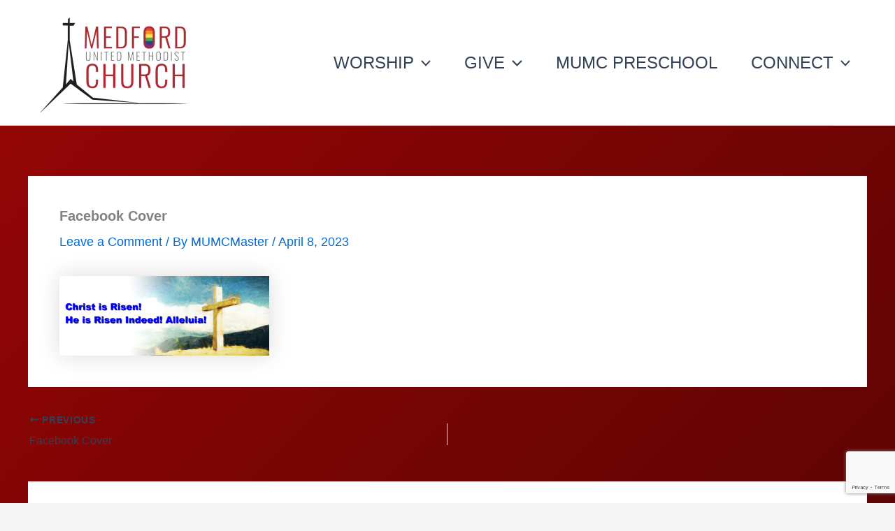

--- FILE ---
content_type: text/html; charset=UTF-8
request_url: https://medfordumc.org/facebook-cover/
body_size: 70383
content:
<!DOCTYPE html>
<html lang="en">
<head><style>img.lazy{min-height:1px}</style><link href="https://medfordumc.org/wp-content/plugins/w3-total-cache/pub/js/lazyload.min.js" as="script">
<meta charset="UTF-8">
<meta name="viewport" content="width=device-width, initial-scale=1">
	<link rel="profile" href="https://gmpg.org/xfn/11"> 
	<title>Facebook Cover</title>
<meta name='robots' content='max-image-preview:large' />
	<style>img:is([sizes="auto" i], [sizes^="auto," i]) { contain-intrinsic-size: 3000px 1500px }</style>
	<script>window._wca = window._wca || [];</script>
<link rel='dns-prefetch' href='//stats.wp.com' />
<link rel='dns-prefetch' href='//secure.gravatar.com' />
<link rel='dns-prefetch' href='//fonts.googleapis.com' />
<link rel='dns-prefetch' href='//v0.wordpress.com' />
<link rel='preconnect' href='//i0.wp.com' />
<link rel="alternate" type="application/rss+xml" title=" &raquo; Feed" href="https://medfordumc.org/feed/" />
<link rel="alternate" type="application/rss+xml" title=" &raquo; Comments Feed" href="https://medfordumc.org/comments/feed/" />
<link rel="alternate" type="application/rss+xml" title=" &raquo; Facebook Cover Comments Feed" href="https://medfordumc.org/feed/?attachment_id=11705" />
<script>
window._wpemojiSettings = {"baseUrl":"https:\/\/s.w.org\/images\/core\/emoji\/16.0.1\/72x72\/","ext":".png","svgUrl":"https:\/\/s.w.org\/images\/core\/emoji\/16.0.1\/svg\/","svgExt":".svg","source":{"concatemoji":"https:\/\/medfordumc.org\/wp-includes\/js\/wp-emoji-release.min.js?ver=6.8.3"}};
/*! This file is auto-generated */
!function(s,n){var o,i,e;function c(e){try{var t={supportTests:e,timestamp:(new Date).valueOf()};sessionStorage.setItem(o,JSON.stringify(t))}catch(e){}}function p(e,t,n){e.clearRect(0,0,e.canvas.width,e.canvas.height),e.fillText(t,0,0);var t=new Uint32Array(e.getImageData(0,0,e.canvas.width,e.canvas.height).data),a=(e.clearRect(0,0,e.canvas.width,e.canvas.height),e.fillText(n,0,0),new Uint32Array(e.getImageData(0,0,e.canvas.width,e.canvas.height).data));return t.every(function(e,t){return e===a[t]})}function u(e,t){e.clearRect(0,0,e.canvas.width,e.canvas.height),e.fillText(t,0,0);for(var n=e.getImageData(16,16,1,1),a=0;a<n.data.length;a++)if(0!==n.data[a])return!1;return!0}function f(e,t,n,a){switch(t){case"flag":return n(e,"\ud83c\udff3\ufe0f\u200d\u26a7\ufe0f","\ud83c\udff3\ufe0f\u200b\u26a7\ufe0f")?!1:!n(e,"\ud83c\udde8\ud83c\uddf6","\ud83c\udde8\u200b\ud83c\uddf6")&&!n(e,"\ud83c\udff4\udb40\udc67\udb40\udc62\udb40\udc65\udb40\udc6e\udb40\udc67\udb40\udc7f","\ud83c\udff4\u200b\udb40\udc67\u200b\udb40\udc62\u200b\udb40\udc65\u200b\udb40\udc6e\u200b\udb40\udc67\u200b\udb40\udc7f");case"emoji":return!a(e,"\ud83e\udedf")}return!1}function g(e,t,n,a){var r="undefined"!=typeof WorkerGlobalScope&&self instanceof WorkerGlobalScope?new OffscreenCanvas(300,150):s.createElement("canvas"),o=r.getContext("2d",{willReadFrequently:!0}),i=(o.textBaseline="top",o.font="600 32px Arial",{});return e.forEach(function(e){i[e]=t(o,e,n,a)}),i}function t(e){var t=s.createElement("script");t.src=e,t.defer=!0,s.head.appendChild(t)}"undefined"!=typeof Promise&&(o="wpEmojiSettingsSupports",i=["flag","emoji"],n.supports={everything:!0,everythingExceptFlag:!0},e=new Promise(function(e){s.addEventListener("DOMContentLoaded",e,{once:!0})}),new Promise(function(t){var n=function(){try{var e=JSON.parse(sessionStorage.getItem(o));if("object"==typeof e&&"number"==typeof e.timestamp&&(new Date).valueOf()<e.timestamp+604800&&"object"==typeof e.supportTests)return e.supportTests}catch(e){}return null}();if(!n){if("undefined"!=typeof Worker&&"undefined"!=typeof OffscreenCanvas&&"undefined"!=typeof URL&&URL.createObjectURL&&"undefined"!=typeof Blob)try{var e="postMessage("+g.toString()+"("+[JSON.stringify(i),f.toString(),p.toString(),u.toString()].join(",")+"));",a=new Blob([e],{type:"text/javascript"}),r=new Worker(URL.createObjectURL(a),{name:"wpTestEmojiSupports"});return void(r.onmessage=function(e){c(n=e.data),r.terminate(),t(n)})}catch(e){}c(n=g(i,f,p,u))}t(n)}).then(function(e){for(var t in e)n.supports[t]=e[t],n.supports.everything=n.supports.everything&&n.supports[t],"flag"!==t&&(n.supports.everythingExceptFlag=n.supports.everythingExceptFlag&&n.supports[t]);n.supports.everythingExceptFlag=n.supports.everythingExceptFlag&&!n.supports.flag,n.DOMReady=!1,n.readyCallback=function(){n.DOMReady=!0}}).then(function(){return e}).then(function(){var e;n.supports.everything||(n.readyCallback(),(e=n.source||{}).concatemoji?t(e.concatemoji):e.wpemoji&&e.twemoji&&(t(e.twemoji),t(e.wpemoji)))}))}((window,document),window._wpemojiSettings);
</script>
<link rel='stylesheet' id='givewp-campaign-blocks-fonts-css' href='https://fonts.googleapis.com/css2?family=Inter%3Awght%40400%3B500%3B600%3B700&#038;display=swap&#038;ver=6.8.3' media='all' />
<link rel='stylesheet' id='pt-cv-public-style-css' href='https://medfordumc.org/wp-content/plugins/content-views-query-and-display-post-page/public/assets/css/cv.css?ver=4.2' media='all' />
<link rel='stylesheet' id='astra-theme-css-css' href='https://medfordumc.org/wp-content/themes/astra/assets/css/minified/main.min.css?ver=4.11.12' media='all' />
<style id='astra-theme-css-inline-css'>
:root{--ast-post-nav-space:0;--ast-container-default-xlg-padding:2.5em;--ast-container-default-lg-padding:2.5em;--ast-container-default-slg-padding:2em;--ast-container-default-md-padding:2.5em;--ast-container-default-sm-padding:2.5em;--ast-container-default-xs-padding:2.4em;--ast-container-default-xxs-padding:1.8em;--ast-code-block-background:#ECEFF3;--ast-comment-inputs-background:#F9FAFB;--ast-normal-container-width:1200px;--ast-narrow-container-width:750px;--ast-blog-title-font-weight:600;--ast-blog-meta-weight:600;--ast-global-color-primary:var(--ast-global-color-5);--ast-global-color-secondary:var(--ast-global-color-4);--ast-global-color-alternate-background:var(--ast-global-color-7);--ast-global-color-subtle-background:var(--ast-global-color-6);--ast-bg-style-guide:#F8FAFC;--ast-shadow-style-guide:0px 0px 4px 0 #00000057;--ast-global-dark-bg-style:#fff;--ast-global-dark-lfs:#fbfbfb;--ast-widget-bg-color:#fafafa;--ast-wc-container-head-bg-color:#fbfbfb;--ast-title-layout-bg:#eeeeee;--ast-search-border-color:#e7e7e7;--ast-lifter-hover-bg:#e6e6e6;--ast-gallery-block-color:#000;--srfm-color-input-label:var(--ast-global-color-2);}html{font-size:112.5%;}a{color:var(--ast-global-color-0);}a:hover,a:focus{color:var(--ast-global-color-1);}body,button,input,select,textarea,.ast-button,.ast-custom-button{font-family:-apple-system,BlinkMacSystemFont,Segoe UI,Roboto,Oxygen-Sans,Ubuntu,Cantarell,Helvetica Neue,sans-serif;font-weight:400;font-size:18px;font-size:1rem;line-height:var(--ast-body-line-height,1.65);}blockquote{color:var(--ast-global-color-3);}h1,h2,h3,h4,h5,h6,.entry-content :where(h1,h2,h3,h4,h5,h6),.site-title,.site-title a{font-weight:600;}.ast-site-identity .site-title a{color:var(--ast-global-color-2);}.site-title{font-size:26px;font-size:1.4444444444444rem;display:block;}header .custom-logo-link img{max-width:242px;width:242px;}.astra-logo-svg{width:242px;}.site-header .site-description{font-size:15px;font-size:0.83333333333333rem;display:none;}.entry-title{font-size:20px;font-size:1.1111111111111rem;}.ast-blog-single-element.ast-taxonomy-container a{font-size:14px;font-size:0.77777777777778rem;}.ast-blog-meta-container{font-size:13px;font-size:0.72222222222222rem;}.archive .ast-article-post .ast-article-inner,.blog .ast-article-post .ast-article-inner,.archive .ast-article-post .ast-article-inner:hover,.blog .ast-article-post .ast-article-inner:hover{border-top-left-radius:6px;border-top-right-radius:6px;border-bottom-right-radius:6px;border-bottom-left-radius:6px;overflow:hidden;}h1,.entry-content :where(h1){font-size:36px;font-size:2rem;font-weight:600;line-height:1.4em;}h2,.entry-content :where(h2){font-size:30px;font-size:1.6666666666667rem;font-weight:600;line-height:1.3em;}h3,.entry-content :where(h3){font-size:24px;font-size:1.3333333333333rem;font-weight:600;line-height:1.3em;}h4,.entry-content :where(h4){font-size:20px;font-size:1.1111111111111rem;line-height:1.2em;font-weight:600;}h5,.entry-content :where(h5){font-size:18px;font-size:1rem;line-height:1.2em;font-weight:600;}h6,.entry-content :where(h6){font-size:16px;font-size:0.88888888888889rem;line-height:1.25em;font-weight:600;}::selection{background-color:var(--ast-global-color-0);color:#ffffff;}body,h1,h2,h3,h4,h5,h6,.entry-title a,.entry-content :where(h1,h2,h3,h4,h5,h6){color:var(--ast-global-color-3);}.tagcloud a:hover,.tagcloud a:focus,.tagcloud a.current-item{color:#ffffff;border-color:var(--ast-global-color-0);background-color:var(--ast-global-color-0);}input:focus,input[type="text"]:focus,input[type="email"]:focus,input[type="url"]:focus,input[type="password"]:focus,input[type="reset"]:focus,input[type="search"]:focus,textarea:focus{border-color:var(--ast-global-color-0);}input[type="radio"]:checked,input[type=reset],input[type="checkbox"]:checked,input[type="checkbox"]:hover:checked,input[type="checkbox"]:focus:checked,input[type=range]::-webkit-slider-thumb{border-color:var(--ast-global-color-0);background-color:var(--ast-global-color-0);box-shadow:none;}.site-footer a:hover + .post-count,.site-footer a:focus + .post-count{background:var(--ast-global-color-0);border-color:var(--ast-global-color-0);}.single .nav-links .nav-previous,.single .nav-links .nav-next{color:var(--ast-global-color-0);}.entry-meta,.entry-meta *{line-height:1.45;color:var(--ast-global-color-0);}.entry-meta a:not(.ast-button):hover,.entry-meta a:not(.ast-button):hover *,.entry-meta a:not(.ast-button):focus,.entry-meta a:not(.ast-button):focus *,.page-links > .page-link,.page-links .page-link:hover,.post-navigation a:hover{color:var(--ast-global-color-1);}#cat option,.secondary .calendar_wrap thead a,.secondary .calendar_wrap thead a:visited{color:var(--ast-global-color-0);}.secondary .calendar_wrap #today,.ast-progress-val span{background:var(--ast-global-color-0);}.secondary a:hover + .post-count,.secondary a:focus + .post-count{background:var(--ast-global-color-0);border-color:var(--ast-global-color-0);}.calendar_wrap #today > a{color:#ffffff;}.page-links .page-link,.single .post-navigation a{color:var(--ast-global-color-3);}.ast-search-menu-icon .search-form button.search-submit{padding:0 4px;}.ast-search-menu-icon form.search-form{padding-right:0;}.ast-search-menu-icon.slide-search input.search-field{width:0;}.ast-header-search .ast-search-menu-icon.ast-dropdown-active .search-form,.ast-header-search .ast-search-menu-icon.ast-dropdown-active .search-field:focus{transition:all 0.2s;}.search-form input.search-field:focus{outline:none;}.ast-search-menu-icon .search-form button.search-submit:focus,.ast-theme-transparent-header .ast-header-search .ast-dropdown-active .ast-icon,.ast-theme-transparent-header .ast-inline-search .search-field:focus .ast-icon{color:var(--ast-global-color-1);}.ast-header-search .slide-search .search-form{border:2px solid var(--ast-global-color-0);}.ast-header-search .slide-search .search-field{background-color:(--ast-global-dark-bg-style);}.ast-archive-title{color:var(--ast-global-color-2);}.widget-title,.widget .wp-block-heading{font-size:25px;font-size:1.3888888888889rem;color:var(--ast-global-color-2);}.single .ast-author-details .author-title{color:var(--ast-global-color-1);}.ast-single-post .entry-content a,.ast-comment-content a:not(.ast-comment-edit-reply-wrap a),.woocommerce-js .woocommerce-product-details__short-description a{text-decoration:underline;}.ast-single-post .entry-content .uagb-tab a,.ast-single-post .entry-content .uagb-ifb-cta a,.ast-single-post .entry-content .uabb-module-content a,.ast-single-post .entry-content .uagb-post-grid a,.ast-single-post .entry-content .uagb-timeline a,.ast-single-post .entry-content .uagb-toc__wrap a,.ast-single-post .entry-content .uagb-taxomony-box a,.ast-single-post .entry-content .woocommerce a,.entry-content .wp-block-latest-posts > li > a,.ast-single-post .entry-content .wp-block-file__button,a.ast-post-filter-single,.ast-single-post .ast-comment-content .comment-reply-link,.ast-single-post .ast-comment-content .comment-edit-link,.entry-content [CLASS*="wc-block"] .wc-block-components-button,.entry-content [CLASS*="wc-block"] .wc-block-components-totals-coupon-link,.entry-content [CLASS*="wc-block"] .wc-block-components-product-name{text-decoration:none;}.ast-search-menu-icon.slide-search a:focus-visible:focus-visible,.astra-search-icon:focus-visible,#close:focus-visible,a:focus-visible,.ast-menu-toggle:focus-visible,.site .skip-link:focus-visible,.wp-block-loginout input:focus-visible,.wp-block-search.wp-block-search__button-inside .wp-block-search__inside-wrapper,.ast-header-navigation-arrow:focus-visible,.woocommerce .wc-proceed-to-checkout > .checkout-button:focus-visible,.woocommerce .woocommerce-MyAccount-navigation ul li a:focus-visible,.ast-orders-table__row .ast-orders-table__cell:focus-visible,.woocommerce .woocommerce-order-details .order-again > .button:focus-visible,.woocommerce .woocommerce-message a.button.wc-forward:focus-visible,.woocommerce #minus_qty:focus-visible,.woocommerce #plus_qty:focus-visible,a#ast-apply-coupon:focus-visible,.woocommerce .woocommerce-info a:focus-visible,.woocommerce .astra-shop-summary-wrap a:focus-visible,.woocommerce a.wc-forward:focus-visible,#ast-apply-coupon:focus-visible,.woocommerce-js .woocommerce-mini-cart-item a.remove:focus-visible,#close:focus-visible,.button.search-submit:focus-visible,#search_submit:focus,.normal-search:focus-visible,.ast-header-account-wrap:focus-visible,.woocommerce .ast-on-card-button.ast-quick-view-trigger:focus,.astra-cart-drawer-close:focus,.ast-single-variation:focus,.ast-woocommerce-product-gallery__image:focus,.ast-button:focus,.woocommerce-product-gallery--with-images [data-controls="prev"]:focus-visible,.woocommerce-product-gallery--with-images [data-controls="next"]:focus-visible{outline-style:dotted;outline-color:inherit;outline-width:thin;}input:focus,input[type="text"]:focus,input[type="email"]:focus,input[type="url"]:focus,input[type="password"]:focus,input[type="reset"]:focus,input[type="search"]:focus,input[type="number"]:focus,textarea:focus,.wp-block-search__input:focus,[data-section="section-header-mobile-trigger"] .ast-button-wrap .ast-mobile-menu-trigger-minimal:focus,.ast-mobile-popup-drawer.active .menu-toggle-close:focus,.woocommerce-ordering select.orderby:focus,#ast-scroll-top:focus,#coupon_code:focus,.woocommerce-page #comment:focus,.woocommerce #reviews #respond input#submit:focus,.woocommerce a.add_to_cart_button:focus,.woocommerce .button.single_add_to_cart_button:focus,.woocommerce .woocommerce-cart-form button:focus,.woocommerce .woocommerce-cart-form__cart-item .quantity .qty:focus,.woocommerce .woocommerce-billing-fields .woocommerce-billing-fields__field-wrapper .woocommerce-input-wrapper > .input-text:focus,.woocommerce #order_comments:focus,.woocommerce #place_order:focus,.woocommerce .woocommerce-address-fields .woocommerce-address-fields__field-wrapper .woocommerce-input-wrapper > .input-text:focus,.woocommerce .woocommerce-MyAccount-content form button:focus,.woocommerce .woocommerce-MyAccount-content .woocommerce-EditAccountForm .woocommerce-form-row .woocommerce-Input.input-text:focus,.woocommerce .ast-woocommerce-container .woocommerce-pagination ul.page-numbers li a:focus,body #content .woocommerce form .form-row .select2-container--default .select2-selection--single:focus,#ast-coupon-code:focus,.woocommerce.woocommerce-js .quantity input[type=number]:focus,.woocommerce-js .woocommerce-mini-cart-item .quantity input[type=number]:focus,.woocommerce p#ast-coupon-trigger:focus{border-style:dotted;border-color:inherit;border-width:thin;}input{outline:none;}.woocommerce-js input[type=text]:focus,.woocommerce-js input[type=email]:focus,.woocommerce-js textarea:focus,input[type=number]:focus,.comments-area textarea#comment:focus,.comments-area textarea#comment:active,.comments-area .ast-comment-formwrap input[type="text"]:focus,.comments-area .ast-comment-formwrap input[type="text"]:active{outline-style:unset;outline-color:inherit;outline-width:thin;}.ast-logo-title-inline .site-logo-img{padding-right:1em;}.site-logo-img img{ transition:all 0.2s linear;}body .ast-oembed-container *{position:absolute;top:0;width:100%;height:100%;left:0;}body .wp-block-embed-pocket-casts .ast-oembed-container *{position:unset;}.ast-single-post-featured-section + article {margin-top: 2em;}.site-content .ast-single-post-featured-section img {width: 100%;overflow: hidden;object-fit: cover;}.ast-separate-container .site-content .ast-single-post-featured-section + article {margin-top: -80px;z-index: 9;position: relative;border-radius: 4px;}@media (min-width: 922px) {.ast-no-sidebar .site-content .ast-article-image-container--wide {margin-left: -120px;margin-right: -120px;max-width: unset;width: unset;}.ast-left-sidebar .site-content .ast-article-image-container--wide,.ast-right-sidebar .site-content .ast-article-image-container--wide {margin-left: -10px;margin-right: -10px;}.site-content .ast-article-image-container--full {margin-left: calc( -50vw + 50%);margin-right: calc( -50vw + 50%);max-width: 100vw;width: 100vw;}.ast-left-sidebar .site-content .ast-article-image-container--full,.ast-right-sidebar .site-content .ast-article-image-container--full {margin-left: -10px;margin-right: -10px;max-width: inherit;width: auto;}}.site > .ast-single-related-posts-container {margin-top: 0;}@media (min-width: 922px) {.ast-desktop .ast-container--narrow {max-width: var(--ast-narrow-container-width);margin: 0 auto;}}input[type="text"],input[type="number"],input[type="email"],input[type="url"],input[type="password"],input[type="search"],input[type=reset],input[type=tel],input[type=date],select,textarea{font-size:16px;font-style:normal;font-weight:400;line-height:24px;width:100%;padding:12px 16px;border-radius:4px;box-shadow:0px 1px 2px 0px rgba(0,0,0,0.05);color:var(--ast-form-input-text,#475569);}input[type="text"],input[type="number"],input[type="email"],input[type="url"],input[type="password"],input[type="search"],input[type=reset],input[type=tel],input[type=date],select{height:40px;}input[type="date"]{border-width:1px;border-style:solid;border-color:var(--ast-border-color);background:var( --ast-global-color-secondary,--ast-global-color-5 );}input[type="text"]:focus,input[type="number"]:focus,input[type="email"]:focus,input[type="url"]:focus,input[type="password"]:focus,input[type="search"]:focus,input[type=reset]:focus,input[type="tel"]:focus,input[type="date"]:focus,select:focus,textarea:focus{border-color:#046BD2;box-shadow:none;outline:none;color:var(--ast-form-input-focus-text,#475569);}label,legend{color:#111827;font-size:14px;font-style:normal;font-weight:500;line-height:20px;}select{padding:6px 10px;}fieldset{padding:30px;border-radius:4px;}button,.ast-button,.button,input[type="button"],input[type="reset"],input[type="submit"]{border-radius:4px;box-shadow:0px 1px 2px 0px rgba(0,0,0,0.05);}:root{--ast-comment-inputs-background:#FFF;}::placeholder{color:var(--ast-form-field-color,#9CA3AF);}::-ms-input-placeholder{color:var(--ast-form-field-color,#9CA3AF);}.wpcf7 input.wpcf7-form-control:not([type=submit]),.wpcf7 textarea.wpcf7-form-control{padding:12px 16px;}.wpcf7 select.wpcf7-form-control{padding:6px 10px;}.wpcf7 input.wpcf7-form-control:not([type=submit]):focus,.wpcf7 select.wpcf7-form-control:focus,.wpcf7 textarea.wpcf7-form-control:focus{border-style:disable;border-color:#046BD2;border-width:thin;box-shadow:none;outline:none;color:var(--ast-form-input-focus-text,#475569);}.wpcf7 .wpcf7-not-valid-tip{color:#DC2626;font-size:14px;font-weight:400;line-height:20px;margin-top:8px;}.wpcf7 input[type=file].wpcf7-form-control{font-size:16px;font-style:normal;font-weight:400;line-height:24px;width:100%;padding:12px 16px;border-radius:4px;box-shadow:0px 1px 2px 0px rgba(0,0,0,0.05);color:var(--ast-form-input-text,#475569);}@media (max-width:921.9px){#ast-desktop-header{display:none;}}@media (min-width:922px){#ast-mobile-header{display:none;}}.wp-block-buttons.aligncenter{justify-content:center;}@media (max-width:921px){.ast-theme-transparent-header #primary,.ast-theme-transparent-header #secondary{padding:0;}}@media (max-width:921px){.ast-plain-container.ast-no-sidebar #primary{padding:0;}}.ast-plain-container.ast-no-sidebar #primary{margin-top:0;margin-bottom:0;}@media (min-width:1200px){.ast-plain-container.ast-no-sidebar #primary{margin-top:60px;margin-bottom:60px;}}.wp-block-button.is-style-outline .wp-block-button__link{border-color:var(--ast-global-color-0);}div.wp-block-button.is-style-outline > .wp-block-button__link:not(.has-text-color),div.wp-block-button.wp-block-button__link.is-style-outline:not(.has-text-color){color:var(--ast-global-color-0);}.wp-block-button.is-style-outline .wp-block-button__link:hover,.wp-block-buttons .wp-block-button.is-style-outline .wp-block-button__link:focus,.wp-block-buttons .wp-block-button.is-style-outline > .wp-block-button__link:not(.has-text-color):hover,.wp-block-buttons .wp-block-button.wp-block-button__link.is-style-outline:not(.has-text-color):hover{color:#ffffff;background-color:var(--ast-global-color-1);border-color:var(--ast-global-color-1);}.post-page-numbers.current .page-link,.ast-pagination .page-numbers.current{color:#ffffff;border-color:var(--ast-global-color-0);background-color:var(--ast-global-color-0);}.wp-block-buttons .wp-block-button.is-style-outline .wp-block-button__link.wp-element-button,.ast-outline-button,.wp-block-uagb-buttons-child .uagb-buttons-repeater.ast-outline-button{border-color:var(--ast-global-color-0);font-family:inherit;font-weight:500;font-size:16px;font-size:0.88888888888889rem;line-height:1em;padding-top:13px;padding-right:30px;padding-bottom:13px;padding-left:30px;}.wp-block-buttons .wp-block-button.is-style-outline > .wp-block-button__link:not(.has-text-color),.wp-block-buttons .wp-block-button.wp-block-button__link.is-style-outline:not(.has-text-color),.ast-outline-button{color:var(--ast-global-color-0);}.wp-block-button.is-style-outline .wp-block-button__link:hover,.wp-block-buttons .wp-block-button.is-style-outline .wp-block-button__link:focus,.wp-block-buttons .wp-block-button.is-style-outline > .wp-block-button__link:not(.has-text-color):hover,.wp-block-buttons .wp-block-button.wp-block-button__link.is-style-outline:not(.has-text-color):hover,.ast-outline-button:hover,.ast-outline-button:focus,.wp-block-uagb-buttons-child .uagb-buttons-repeater.ast-outline-button:hover,.wp-block-uagb-buttons-child .uagb-buttons-repeater.ast-outline-button:focus{color:#ffffff;background-color:var(--ast-global-color-1);border-color:var(--ast-global-color-1);}.ast-single-post .entry-content a.ast-outline-button,.ast-single-post .entry-content .is-style-outline>.wp-block-button__link{text-decoration:none;}.wp-block-button .wp-block-button__link.wp-element-button.is-style-outline:not(.has-background),.wp-block-button.is-style-outline>.wp-block-button__link.wp-element-button:not(.has-background),.ast-outline-button{background-color:transparent;}.uagb-buttons-repeater.ast-outline-button{border-radius:9999px;}@media (max-width:921px){.wp-block-buttons .wp-block-button.is-style-outline .wp-block-button__link.wp-element-button,.ast-outline-button,.wp-block-uagb-buttons-child .uagb-buttons-repeater.ast-outline-button{padding-top:12px;padding-right:28px;padding-bottom:12px;padding-left:28px;}}@media (max-width:544px){.wp-block-buttons .wp-block-button.is-style-outline .wp-block-button__link.wp-element-button,.ast-outline-button,.wp-block-uagb-buttons-child .uagb-buttons-repeater.ast-outline-button{padding-top:10px;padding-right:24px;padding-bottom:10px;padding-left:24px;}}.entry-content[data-ast-blocks-layout] > figure{margin-bottom:1em;}h1.widget-title{font-weight:600;}h2.widget-title{font-weight:600;}h3.widget-title{font-weight:600;}.review-rating{display:flex;align-items:center;order:2;}#page{display:flex;flex-direction:column;min-height:100vh;}.ast-404-layout-1 h1.page-title{color:var(--ast-global-color-2);}.single .post-navigation a{line-height:1em;height:inherit;}.error-404 .page-sub-title{font-size:1.5rem;font-weight:inherit;}.search .site-content .content-area .search-form{margin-bottom:0;}#page .site-content{flex-grow:1;}.widget{margin-bottom:1.25em;}#secondary li{line-height:1.5em;}#secondary .wp-block-group h2{margin-bottom:0.7em;}#secondary h2{font-size:1.7rem;}.ast-separate-container .ast-article-post,.ast-separate-container .ast-article-single,.ast-separate-container .comment-respond{padding:2.5em;}.ast-separate-container .ast-article-single .ast-article-single{padding:0;}.ast-article-single .wp-block-post-template-is-layout-grid{padding-left:0;}.ast-separate-container .comments-title,.ast-narrow-container .comments-title{padding:1.5em 2em;}.ast-page-builder-template .comment-form-textarea,.ast-comment-formwrap .ast-grid-common-col{padding:0;}.ast-comment-formwrap{padding:0;display:inline-flex;column-gap:20px;width:100%;margin-left:0;margin-right:0;}.comments-area textarea#comment:focus,.comments-area textarea#comment:active,.comments-area .ast-comment-formwrap input[type="text"]:focus,.comments-area .ast-comment-formwrap input[type="text"]:active {box-shadow:none;outline:none;}.archive.ast-page-builder-template .entry-header{margin-top:2em;}.ast-page-builder-template .ast-comment-formwrap{width:100%;}.entry-title{margin-bottom:0.6em;}.ast-archive-description p{font-size:inherit;font-weight:inherit;line-height:inherit;}.ast-article-single img{box-shadow:0 0 30px 0 rgba(0,0,0,.15);-webkit-box-shadow:0 0 30px 0 rgba(0,0,0,.15);-moz-box-shadow:0 0 30px 0 rgba(0,0,0,.15);}.ast-separate-container .ast-comment-list li.depth-1,.hentry{margin-bottom:1.5em;}.site-content section.ast-archive-description{margin-bottom:2em;}@media (min-width:921px){.ast-left-sidebar.ast-page-builder-template #secondary,.archive.ast-right-sidebar.ast-page-builder-template .site-main{padding-left:20px;padding-right:20px;}}@media (max-width:544px){.ast-comment-formwrap.ast-row{column-gap:10px;display:inline-block;}#ast-commentform .ast-grid-common-col{position:relative;width:100%;}}@media (min-width:1201px){.ast-separate-container .ast-article-post,.ast-separate-container .ast-article-single,.ast-separate-container .ast-author-box,.ast-separate-container .ast-404-layout-1,.ast-separate-container .no-results{padding:2.5em;}}@media (max-width:921px){.ast-left-sidebar #content > .ast-container{display:flex;flex-direction:column-reverse;width:100%;}}@media (min-width:922px){.ast-separate-container.ast-right-sidebar #primary,.ast-separate-container.ast-left-sidebar #primary{border:0;}.search-no-results.ast-separate-container #primary{margin-bottom:4em;}}.wp-block-button .wp-block-button__link{color:#ffffff;}.wp-block-button .wp-block-button__link:hover,.wp-block-button .wp-block-button__link:focus{color:#ffffff;background-color:var(--ast-global-color-1);border-color:var(--ast-global-color-1);}.wp-block-button .wp-block-button__link,.wp-block-search .wp-block-search__button,body .wp-block-file .wp-block-file__button{border-color:var(--ast-global-color-0);background-color:var(--ast-global-color-0);color:#ffffff;font-family:inherit;font-weight:500;line-height:1em;font-size:16px;font-size:0.88888888888889rem;padding-top:15px;padding-right:30px;padding-bottom:15px;padding-left:30px;}.ast-single-post .entry-content .wp-block-button .wp-block-button__link,.ast-single-post .entry-content .wp-block-search .wp-block-search__button,body .entry-content .wp-block-file .wp-block-file__button{text-decoration:none;}@media (max-width:921px){.wp-block-button .wp-block-button__link,.wp-block-search .wp-block-search__button,body .wp-block-file .wp-block-file__button{padding-top:14px;padding-right:28px;padding-bottom:14px;padding-left:28px;}}@media (max-width:544px){.wp-block-button .wp-block-button__link,.wp-block-search .wp-block-search__button,body .wp-block-file .wp-block-file__button{padding-top:12px;padding-right:24px;padding-bottom:12px;padding-left:24px;}}.menu-toggle,button,.ast-button,.ast-custom-button,.button,input#submit,input[type="button"],input[type="submit"],input[type="reset"],#comments .submit,.search .search-submit,form[CLASS*="wp-block-search__"].wp-block-search .wp-block-search__inside-wrapper .wp-block-search__button,body .wp-block-file .wp-block-file__button,.search .search-submit,.woocommerce-js a.button,.woocommerce button.button,.woocommerce .woocommerce-message a.button,.woocommerce #respond input#submit.alt,.woocommerce input.button.alt,.woocommerce input.button,.woocommerce input.button:disabled,.woocommerce input.button:disabled[disabled],.woocommerce input.button:disabled:hover,.woocommerce input.button:disabled[disabled]:hover,.woocommerce #respond input#submit,.woocommerce button.button.alt.disabled,.wc-block-grid__products .wc-block-grid__product .wp-block-button__link,.wc-block-grid__product-onsale,[CLASS*="wc-block"] button,.woocommerce-js .astra-cart-drawer .astra-cart-drawer-content .woocommerce-mini-cart__buttons .button:not(.checkout):not(.ast-continue-shopping),.woocommerce-js .astra-cart-drawer .astra-cart-drawer-content .woocommerce-mini-cart__buttons a.checkout,.woocommerce button.button.alt.disabled.wc-variation-selection-needed,[CLASS*="wc-block"] .wc-block-components-button{border-style:solid;border-top-width:0;border-right-width:0;border-left-width:0;border-bottom-width:0;color:#ffffff;border-color:var(--ast-global-color-0);background-color:var(--ast-global-color-0);padding-top:15px;padding-right:30px;padding-bottom:15px;padding-left:30px;font-family:inherit;font-weight:500;font-size:16px;font-size:0.88888888888889rem;line-height:1em;}button:focus,.menu-toggle:hover,button:hover,.ast-button:hover,.ast-custom-button:hover .button:hover,.ast-custom-button:hover ,input[type=reset]:hover,input[type=reset]:focus,input#submit:hover,input#submit:focus,input[type="button"]:hover,input[type="button"]:focus,input[type="submit"]:hover,input[type="submit"]:focus,form[CLASS*="wp-block-search__"].wp-block-search .wp-block-search__inside-wrapper .wp-block-search__button:hover,form[CLASS*="wp-block-search__"].wp-block-search .wp-block-search__inside-wrapper .wp-block-search__button:focus,body .wp-block-file .wp-block-file__button:hover,body .wp-block-file .wp-block-file__button:focus,.woocommerce-js a.button:hover,.woocommerce button.button:hover,.woocommerce .woocommerce-message a.button:hover,.woocommerce #respond input#submit:hover,.woocommerce #respond input#submit.alt:hover,.woocommerce input.button.alt:hover,.woocommerce input.button:hover,.woocommerce button.button.alt.disabled:hover,.wc-block-grid__products .wc-block-grid__product .wp-block-button__link:hover,[CLASS*="wc-block"] button:hover,.woocommerce-js .astra-cart-drawer .astra-cart-drawer-content .woocommerce-mini-cart__buttons .button:not(.checkout):not(.ast-continue-shopping):hover,.woocommerce-js .astra-cart-drawer .astra-cart-drawer-content .woocommerce-mini-cart__buttons a.checkout:hover,.woocommerce button.button.alt.disabled.wc-variation-selection-needed:hover,[CLASS*="wc-block"] .wc-block-components-button:hover,[CLASS*="wc-block"] .wc-block-components-button:focus{color:#ffffff;background-color:var(--ast-global-color-1);border-color:var(--ast-global-color-1);}form[CLASS*="wp-block-search__"].wp-block-search .wp-block-search__inside-wrapper .wp-block-search__button.has-icon{padding-top:calc(15px - 3px);padding-right:calc(30px - 3px);padding-bottom:calc(15px - 3px);padding-left:calc(30px - 3px);}@media (max-width:921px){.menu-toggle,button,.ast-button,.ast-custom-button,.button,input#submit,input[type="button"],input[type="submit"],input[type="reset"],#comments .submit,.search .search-submit,form[CLASS*="wp-block-search__"].wp-block-search .wp-block-search__inside-wrapper .wp-block-search__button,body .wp-block-file .wp-block-file__button,.search .search-submit,.woocommerce-js a.button,.woocommerce button.button,.woocommerce .woocommerce-message a.button,.woocommerce #respond input#submit.alt,.woocommerce input.button.alt,.woocommerce input.button,.woocommerce input.button:disabled,.woocommerce input.button:disabled[disabled],.woocommerce input.button:disabled:hover,.woocommerce input.button:disabled[disabled]:hover,.woocommerce #respond input#submit,.woocommerce button.button.alt.disabled,.wc-block-grid__products .wc-block-grid__product .wp-block-button__link,.wc-block-grid__product-onsale,[CLASS*="wc-block"] button,.woocommerce-js .astra-cart-drawer .astra-cart-drawer-content .woocommerce-mini-cart__buttons .button:not(.checkout):not(.ast-continue-shopping),.woocommerce-js .astra-cart-drawer .astra-cart-drawer-content .woocommerce-mini-cart__buttons a.checkout,.woocommerce button.button.alt.disabled.wc-variation-selection-needed,[CLASS*="wc-block"] .wc-block-components-button{padding-top:14px;padding-right:28px;padding-bottom:14px;padding-left:28px;}}@media (max-width:544px){.menu-toggle,button,.ast-button,.ast-custom-button,.button,input#submit,input[type="button"],input[type="submit"],input[type="reset"],#comments .submit,.search .search-submit,form[CLASS*="wp-block-search__"].wp-block-search .wp-block-search__inside-wrapper .wp-block-search__button,body .wp-block-file .wp-block-file__button,.search .search-submit,.woocommerce-js a.button,.woocommerce button.button,.woocommerce .woocommerce-message a.button,.woocommerce #respond input#submit.alt,.woocommerce input.button.alt,.woocommerce input.button,.woocommerce input.button:disabled,.woocommerce input.button:disabled[disabled],.woocommerce input.button:disabled:hover,.woocommerce input.button:disabled[disabled]:hover,.woocommerce #respond input#submit,.woocommerce button.button.alt.disabled,.wc-block-grid__products .wc-block-grid__product .wp-block-button__link,.wc-block-grid__product-onsale,[CLASS*="wc-block"] button,.woocommerce-js .astra-cart-drawer .astra-cart-drawer-content .woocommerce-mini-cart__buttons .button:not(.checkout):not(.ast-continue-shopping),.woocommerce-js .astra-cart-drawer .astra-cart-drawer-content .woocommerce-mini-cart__buttons a.checkout,.woocommerce button.button.alt.disabled.wc-variation-selection-needed,[CLASS*="wc-block"] .wc-block-components-button{padding-top:12px;padding-right:24px;padding-bottom:12px;padding-left:24px;}}@media (max-width:921px){.ast-mobile-header-stack .main-header-bar .ast-search-menu-icon{display:inline-block;}.ast-header-break-point.ast-header-custom-item-outside .ast-mobile-header-stack .main-header-bar .ast-search-icon{margin:0;}.ast-comment-avatar-wrap img{max-width:2.5em;}.ast-comment-meta{padding:0 1.8888em 1.3333em;}}@media (min-width:544px){.ast-container{max-width:100%;}}@media (max-width:544px){.ast-separate-container .ast-article-post,.ast-separate-container .ast-article-single,.ast-separate-container .comments-title,.ast-separate-container .ast-archive-description{padding:1.5em 1em;}.ast-separate-container #content .ast-container{padding-left:0.54em;padding-right:0.54em;}.ast-separate-container .ast-comment-list .bypostauthor{padding:.5em;}.ast-search-menu-icon.ast-dropdown-active .search-field{width:170px;}} #ast-mobile-header .ast-site-header-cart-li a{pointer-events:none;}.ast-separate-container{background-image:linear-gradient(135deg,rgba(151,0,0,0.98) 0%,rgb(30,3,3) 100%,rgb(222,18,18) 100%);background-repeat:repeat;background-position:center center;background-size:auto;background-attachment:scroll;}@media (max-width:921px){.site-title{display:block;}.site-header .site-description{display:none;}h1,.entry-content :where(h1){font-size:30px;}h2,.entry-content :where(h2){font-size:25px;}h3,.entry-content :where(h3){font-size:20px;}}@media (max-width:544px){.site-title{display:block;}.site-header .site-description{display:none;}h1,.entry-content :where(h1){font-size:30px;}h2,.entry-content :where(h2){font-size:25px;}h3,.entry-content :where(h3){font-size:20px;}}@media (max-width:921px){html{font-size:102.6%;}}@media (max-width:544px){html{font-size:102.6%;}}@media (min-width:922px){.ast-container{max-width:1240px;}}@media (min-width:922px){.site-content .ast-container{display:flex;}}@media (max-width:921px){.site-content .ast-container{flex-direction:column;}}.entry-content :where(h1,h2,h3,h4,h5,h6){clear:none;}@media (min-width:922px){.main-header-menu .sub-menu .menu-item.ast-left-align-sub-menu:hover > .sub-menu,.main-header-menu .sub-menu .menu-item.ast-left-align-sub-menu.focus > .sub-menu{margin-left:-0px;}}.entry-content li > p{margin-bottom:0;}.site .comments-area{padding-bottom:2em;margin-top:2em;}.wp-block-file {display: flex;align-items: center;flex-wrap: wrap;justify-content: space-between;}.wp-block-pullquote {border: none;}.wp-block-pullquote blockquote::before {content: "\201D";font-family: "Helvetica",sans-serif;display: flex;transform: rotate( 180deg );font-size: 6rem;font-style: normal;line-height: 1;font-weight: bold;align-items: center;justify-content: center;}.has-text-align-right > blockquote::before {justify-content: flex-start;}.has-text-align-left > blockquote::before {justify-content: flex-end;}figure.wp-block-pullquote.is-style-solid-color blockquote {max-width: 100%;text-align: inherit;}:root {--wp--custom--ast-default-block-top-padding: 3em;--wp--custom--ast-default-block-right-padding: 3em;--wp--custom--ast-default-block-bottom-padding: 3em;--wp--custom--ast-default-block-left-padding: 3em;--wp--custom--ast-container-width: 1200px;--wp--custom--ast-content-width-size: 1200px;--wp--custom--ast-wide-width-size: calc(1200px + var(--wp--custom--ast-default-block-left-padding) + var(--wp--custom--ast-default-block-right-padding));}.ast-narrow-container {--wp--custom--ast-content-width-size: 750px;--wp--custom--ast-wide-width-size: 750px;}@media(max-width: 921px) {:root {--wp--custom--ast-default-block-top-padding: 3em;--wp--custom--ast-default-block-right-padding: 2em;--wp--custom--ast-default-block-bottom-padding: 3em;--wp--custom--ast-default-block-left-padding: 2em;}}@media(max-width: 544px) {:root {--wp--custom--ast-default-block-top-padding: 3em;--wp--custom--ast-default-block-right-padding: 1.5em;--wp--custom--ast-default-block-bottom-padding: 3em;--wp--custom--ast-default-block-left-padding: 1.5em;}}.entry-content > .wp-block-group,.entry-content > .wp-block-cover,.entry-content > .wp-block-columns {padding-top: var(--wp--custom--ast-default-block-top-padding);padding-right: var(--wp--custom--ast-default-block-right-padding);padding-bottom: var(--wp--custom--ast-default-block-bottom-padding);padding-left: var(--wp--custom--ast-default-block-left-padding);}.ast-plain-container.ast-no-sidebar .entry-content > .alignfull,.ast-page-builder-template .ast-no-sidebar .entry-content > .alignfull {margin-left: calc( -50vw + 50%);margin-right: calc( -50vw + 50%);max-width: 100vw;width: 100vw;}.ast-plain-container.ast-no-sidebar .entry-content .alignfull .alignfull,.ast-page-builder-template.ast-no-sidebar .entry-content .alignfull .alignfull,.ast-plain-container.ast-no-sidebar .entry-content .alignfull .alignwide,.ast-page-builder-template.ast-no-sidebar .entry-content .alignfull .alignwide,.ast-plain-container.ast-no-sidebar .entry-content .alignwide .alignfull,.ast-page-builder-template.ast-no-sidebar .entry-content .alignwide .alignfull,.ast-plain-container.ast-no-sidebar .entry-content .alignwide .alignwide,.ast-page-builder-template.ast-no-sidebar .entry-content .alignwide .alignwide,.ast-plain-container.ast-no-sidebar .entry-content .wp-block-column .alignfull,.ast-page-builder-template.ast-no-sidebar .entry-content .wp-block-column .alignfull,.ast-plain-container.ast-no-sidebar .entry-content .wp-block-column .alignwide,.ast-page-builder-template.ast-no-sidebar .entry-content .wp-block-column .alignwide {margin-left: auto;margin-right: auto;width: 100%;}[data-ast-blocks-layout] .wp-block-separator:not(.is-style-dots) {height: 0;}[data-ast-blocks-layout] .wp-block-separator {margin: 20px auto;}[data-ast-blocks-layout] .wp-block-separator:not(.is-style-wide):not(.is-style-dots) {max-width: 100px;}[data-ast-blocks-layout] .wp-block-separator.has-background {padding: 0;}.entry-content[data-ast-blocks-layout] > * {max-width: var(--wp--custom--ast-content-width-size);margin-left: auto;margin-right: auto;}.entry-content[data-ast-blocks-layout] > .alignwide {max-width: var(--wp--custom--ast-wide-width-size);}.entry-content[data-ast-blocks-layout] .alignfull {max-width: none;}.entry-content .wp-block-columns {margin-bottom: 0;}blockquote {margin: 1.5em;border-color: rgba(0,0,0,0.05);}.wp-block-quote:not(.has-text-align-right):not(.has-text-align-center) {border-left: 5px solid rgba(0,0,0,0.05);}.has-text-align-right > blockquote,blockquote.has-text-align-right {border-right: 5px solid rgba(0,0,0,0.05);}.has-text-align-left > blockquote,blockquote.has-text-align-left {border-left: 5px solid rgba(0,0,0,0.05);}.wp-block-site-tagline,.wp-block-latest-posts .read-more {margin-top: 15px;}.wp-block-loginout p label {display: block;}.wp-block-loginout p:not(.login-remember):not(.login-submit) input {width: 100%;}.wp-block-loginout input:focus {border-color: transparent;}.wp-block-loginout input:focus {outline: thin dotted;}.entry-content .wp-block-media-text .wp-block-media-text__content {padding: 0 0 0 8%;}.entry-content .wp-block-media-text.has-media-on-the-right .wp-block-media-text__content {padding: 0 8% 0 0;}.entry-content .wp-block-media-text.has-background .wp-block-media-text__content {padding: 8%;}.entry-content .wp-block-cover:not([class*="background-color"]):not(.has-text-color.has-link-color) .wp-block-cover__inner-container,.entry-content .wp-block-cover:not([class*="background-color"]) .wp-block-cover-image-text,.entry-content .wp-block-cover:not([class*="background-color"]) .wp-block-cover-text,.entry-content .wp-block-cover-image:not([class*="background-color"]) .wp-block-cover__inner-container,.entry-content .wp-block-cover-image:not([class*="background-color"]) .wp-block-cover-image-text,.entry-content .wp-block-cover-image:not([class*="background-color"]) .wp-block-cover-text {color: var(--ast-global-color-primary,var(--ast-global-color-5));}.wp-block-loginout .login-remember input {width: 1.1rem;height: 1.1rem;margin: 0 5px 4px 0;vertical-align: middle;}.wp-block-latest-posts > li > *:first-child,.wp-block-latest-posts:not(.is-grid) > li:first-child {margin-top: 0;}.entry-content > .wp-block-buttons,.entry-content > .wp-block-uagb-buttons {margin-bottom: 1.5em;}.wp-block-search__inside-wrapper .wp-block-search__input {padding: 0 10px;color: var(--ast-global-color-3);background: var(--ast-global-color-primary,var(--ast-global-color-5));border-color: var(--ast-border-color);}.wp-block-latest-posts .read-more {margin-bottom: 1.5em;}.wp-block-search__no-button .wp-block-search__inside-wrapper .wp-block-search__input {padding-top: 5px;padding-bottom: 5px;}.wp-block-latest-posts .wp-block-latest-posts__post-date,.wp-block-latest-posts .wp-block-latest-posts__post-author {font-size: 1rem;}.wp-block-latest-posts > li > *,.wp-block-latest-posts:not(.is-grid) > li {margin-top: 12px;margin-bottom: 12px;}.ast-page-builder-template .entry-content[data-ast-blocks-layout] > *,.ast-page-builder-template .entry-content[data-ast-blocks-layout] > .alignfull:where(:not(.wp-block-group):not(.uagb-is-root-container):not(.spectra-is-root-container)) > * {max-width: none;}.ast-page-builder-template .entry-content[data-ast-blocks-layout] > .alignwide:where(:not(.uagb-is-root-container):not(.spectra-is-root-container)) > * {max-width: var(--wp--custom--ast-wide-width-size);}.ast-page-builder-template .entry-content[data-ast-blocks-layout] > .inherit-container-width > *,.ast-page-builder-template .entry-content[data-ast-blocks-layout] > *:not(.wp-block-group):where(:not(.uagb-is-root-container):not(.spectra-is-root-container)) > *,.entry-content[data-ast-blocks-layout] > .wp-block-cover .wp-block-cover__inner-container {max-width: var(--wp--custom--ast-content-width-size) ;margin-left: auto;margin-right: auto;}.entry-content[data-ast-blocks-layout] .wp-block-cover:not(.alignleft):not(.alignright) {width: auto;}@media(max-width: 1200px) {.ast-separate-container .entry-content > .alignfull,.ast-separate-container .entry-content[data-ast-blocks-layout] > .alignwide,.ast-plain-container .entry-content[data-ast-blocks-layout] > .alignwide,.ast-plain-container .entry-content .alignfull {margin-left: calc(-1 * min(var(--ast-container-default-xlg-padding),20px)) ;margin-right: calc(-1 * min(var(--ast-container-default-xlg-padding),20px));}}@media(min-width: 1201px) {.ast-separate-container .entry-content > .alignfull {margin-left: calc(-1 * var(--ast-container-default-xlg-padding) );margin-right: calc(-1 * var(--ast-container-default-xlg-padding) );}.ast-separate-container .entry-content[data-ast-blocks-layout] > .alignwide,.ast-plain-container .entry-content[data-ast-blocks-layout] > .alignwide {margin-left: calc(-1 * var(--wp--custom--ast-default-block-left-padding) );margin-right: calc(-1 * var(--wp--custom--ast-default-block-right-padding) );}}@media(min-width: 921px) {.ast-separate-container .entry-content .wp-block-group.alignwide:not(.inherit-container-width) > :where(:not(.alignleft):not(.alignright)),.ast-plain-container .entry-content .wp-block-group.alignwide:not(.inherit-container-width) > :where(:not(.alignleft):not(.alignright)) {max-width: calc( var(--wp--custom--ast-content-width-size) + 80px );}.ast-plain-container.ast-right-sidebar .entry-content[data-ast-blocks-layout] .alignfull,.ast-plain-container.ast-left-sidebar .entry-content[data-ast-blocks-layout] .alignfull {margin-left: -60px;margin-right: -60px;}}@media(min-width: 544px) {.entry-content > .alignleft {margin-right: 20px;}.entry-content > .alignright {margin-left: 20px;}}@media (max-width:544px){.wp-block-columns .wp-block-column:not(:last-child){margin-bottom:20px;}.wp-block-latest-posts{margin:0;}}@media( max-width: 600px ) {.entry-content .wp-block-media-text .wp-block-media-text__content,.entry-content .wp-block-media-text.has-media-on-the-right .wp-block-media-text__content {padding: 8% 0 0;}.entry-content .wp-block-media-text.has-background .wp-block-media-text__content {padding: 8%;}}.ast-page-builder-template .entry-header {padding-left: 0;}.ast-narrow-container .site-content .wp-block-uagb-image--align-full .wp-block-uagb-image__figure {max-width: 100%;margin-left: auto;margin-right: auto;}.entry-content ul,.entry-content ol {padding: revert;margin: revert;padding-left: 20px;}:root .has-ast-global-color-0-color{color:var(--ast-global-color-0);}:root .has-ast-global-color-0-background-color{background-color:var(--ast-global-color-0);}:root .wp-block-button .has-ast-global-color-0-color{color:var(--ast-global-color-0);}:root .wp-block-button .has-ast-global-color-0-background-color{background-color:var(--ast-global-color-0);}:root .has-ast-global-color-1-color{color:var(--ast-global-color-1);}:root .has-ast-global-color-1-background-color{background-color:var(--ast-global-color-1);}:root .wp-block-button .has-ast-global-color-1-color{color:var(--ast-global-color-1);}:root .wp-block-button .has-ast-global-color-1-background-color{background-color:var(--ast-global-color-1);}:root .has-ast-global-color-2-color{color:var(--ast-global-color-2);}:root .has-ast-global-color-2-background-color{background-color:var(--ast-global-color-2);}:root .wp-block-button .has-ast-global-color-2-color{color:var(--ast-global-color-2);}:root .wp-block-button .has-ast-global-color-2-background-color{background-color:var(--ast-global-color-2);}:root .has-ast-global-color-3-color{color:var(--ast-global-color-3);}:root .has-ast-global-color-3-background-color{background-color:var(--ast-global-color-3);}:root .wp-block-button .has-ast-global-color-3-color{color:var(--ast-global-color-3);}:root .wp-block-button .has-ast-global-color-3-background-color{background-color:var(--ast-global-color-3);}:root .has-ast-global-color-4-color{color:var(--ast-global-color-4);}:root .has-ast-global-color-4-background-color{background-color:var(--ast-global-color-4);}:root .wp-block-button .has-ast-global-color-4-color{color:var(--ast-global-color-4);}:root .wp-block-button .has-ast-global-color-4-background-color{background-color:var(--ast-global-color-4);}:root .has-ast-global-color-5-color{color:var(--ast-global-color-5);}:root .has-ast-global-color-5-background-color{background-color:var(--ast-global-color-5);}:root .wp-block-button .has-ast-global-color-5-color{color:var(--ast-global-color-5);}:root .wp-block-button .has-ast-global-color-5-background-color{background-color:var(--ast-global-color-5);}:root .has-ast-global-color-6-color{color:var(--ast-global-color-6);}:root .has-ast-global-color-6-background-color{background-color:var(--ast-global-color-6);}:root .wp-block-button .has-ast-global-color-6-color{color:var(--ast-global-color-6);}:root .wp-block-button .has-ast-global-color-6-background-color{background-color:var(--ast-global-color-6);}:root .has-ast-global-color-7-color{color:var(--ast-global-color-7);}:root .has-ast-global-color-7-background-color{background-color:var(--ast-global-color-7);}:root .wp-block-button .has-ast-global-color-7-color{color:var(--ast-global-color-7);}:root .wp-block-button .has-ast-global-color-7-background-color{background-color:var(--ast-global-color-7);}:root .has-ast-global-color-8-color{color:var(--ast-global-color-8);}:root .has-ast-global-color-8-background-color{background-color:var(--ast-global-color-8);}:root .wp-block-button .has-ast-global-color-8-color{color:var(--ast-global-color-8);}:root .wp-block-button .has-ast-global-color-8-background-color{background-color:var(--ast-global-color-8);}:root{--ast-global-color-0:#046bd2;--ast-global-color-1:#045cb4;--ast-global-color-2:#1e293b;--ast-global-color-3:#334155;--ast-global-color-4:#F0F5FA;--ast-global-color-5:#FFFFFF;--ast-global-color-6:#D1D5DB;--ast-global-color-7:#111111;--ast-global-color-8:#111111;}:root {--ast-border-color : var(--ast-global-color-6);}.ast-breadcrumbs .trail-browse,.ast-breadcrumbs .trail-items,.ast-breadcrumbs .trail-items li{display:inline-block;margin:0;padding:0;border:none;background:inherit;text-indent:0;text-decoration:none;}.ast-breadcrumbs .trail-browse{font-size:inherit;font-style:inherit;font-weight:inherit;color:inherit;}.ast-breadcrumbs .trail-items{list-style:none;}.trail-items li::after{padding:0 0.3em;content:"\00bb";}.trail-items li:last-of-type::after{display:none;}h1,h2,h3,h4,h5,h6,.entry-content :where(h1,h2,h3,h4,h5,h6){color:var(--ast-global-color-2);}.entry-title a{color:var(--ast-global-color-2);}@media (max-width:921px){.ast-builder-grid-row-container.ast-builder-grid-row-tablet-3-firstrow .ast-builder-grid-row > *:first-child,.ast-builder-grid-row-container.ast-builder-grid-row-tablet-3-lastrow .ast-builder-grid-row > *:last-child{grid-column:1 / -1;}}@media (max-width:544px){.ast-builder-grid-row-container.ast-builder-grid-row-mobile-3-firstrow .ast-builder-grid-row > *:first-child,.ast-builder-grid-row-container.ast-builder-grid-row-mobile-3-lastrow .ast-builder-grid-row > *:last-child{grid-column:1 / -1;}}.ast-builder-layout-element[data-section="title_tagline"]{display:flex;}@media (max-width:921px){.ast-header-break-point .ast-builder-layout-element[data-section="title_tagline"]{display:flex;}}@media (max-width:544px){.ast-header-break-point .ast-builder-layout-element[data-section="title_tagline"]{display:flex;}}.ast-builder-menu-1{font-family:inherit;font-weight:500;text-transform:uppercase;}.ast-builder-menu-1 .menu-item > .menu-link{font-size:24px;font-size:1.3333333333333rem;color:var(--ast-global-color-3);}.ast-builder-menu-1 .menu-item > .ast-menu-toggle{color:var(--ast-global-color-3);}.ast-builder-menu-1 .menu-item:hover > .menu-link,.ast-builder-menu-1 .inline-on-mobile .menu-item:hover > .ast-menu-toggle{color:var(--ast-global-color-1);}.ast-builder-menu-1 .menu-item:hover > .ast-menu-toggle{color:var(--ast-global-color-1);}.ast-builder-menu-1 .menu-item.current-menu-item > .menu-link,.ast-builder-menu-1 .inline-on-mobile .menu-item.current-menu-item > .ast-menu-toggle,.ast-builder-menu-1 .current-menu-ancestor > .menu-link{color:var(--ast-global-color-1);}.ast-builder-menu-1 .menu-item.current-menu-item > .ast-menu-toggle{color:var(--ast-global-color-1);}.ast-builder-menu-1 .sub-menu,.ast-builder-menu-1 .inline-on-mobile .sub-menu{border-top-width:2px;border-bottom-width:0px;border-right-width:0px;border-left-width:0px;border-color:var(--ast-global-color-0);border-style:solid;}.ast-builder-menu-1 .sub-menu .sub-menu{top:-2px;}.ast-builder-menu-1 .main-header-menu > .menu-item > .sub-menu,.ast-builder-menu-1 .main-header-menu > .menu-item > .astra-full-megamenu-wrapper{margin-top:0px;}.ast-desktop .ast-builder-menu-1 .main-header-menu > .menu-item > .sub-menu:before,.ast-desktop .ast-builder-menu-1 .main-header-menu > .menu-item > .astra-full-megamenu-wrapper:before{height:calc( 0px + 2px + 5px );}.ast-desktop .ast-builder-menu-1 .menu-item .sub-menu .menu-link{border-style:none;}@media (max-width:921px){.ast-header-break-point .ast-builder-menu-1 .menu-item.menu-item-has-children > .ast-menu-toggle{top:0;}.ast-builder-menu-1 .inline-on-mobile .menu-item.menu-item-has-children > .ast-menu-toggle{right:-15px;}.ast-builder-menu-1 .menu-item-has-children > .menu-link:after{content:unset;}.ast-builder-menu-1 .main-header-menu > .menu-item > .sub-menu,.ast-builder-menu-1 .main-header-menu > .menu-item > .astra-full-megamenu-wrapper{margin-top:0;}}@media (max-width:544px){.ast-header-break-point .ast-builder-menu-1 .menu-item.menu-item-has-children > .ast-menu-toggle{top:0;}.ast-builder-menu-1 .main-header-menu > .menu-item > .sub-menu,.ast-builder-menu-1 .main-header-menu > .menu-item > .astra-full-megamenu-wrapper{margin-top:0;}}.ast-builder-menu-1{display:flex;}@media (max-width:921px){.ast-header-break-point .ast-builder-menu-1{display:flex;}}@media (max-width:544px){.ast-header-break-point .ast-builder-menu-1{display:flex;}}.site-below-footer-wrap{padding-top:20px;padding-bottom:20px;}.site-below-footer-wrap[data-section="section-below-footer-builder"]{background-color:var(--ast-global-color-5);min-height:60px;border-style:solid;border-width:0px;border-top-width:1px;border-top-color:var( --ast-global-color-subtle-background,--ast-global-color-7 );}.site-below-footer-wrap[data-section="section-below-footer-builder"] .ast-builder-grid-row{max-width:1200px;min-height:60px;margin-left:auto;margin-right:auto;}.site-below-footer-wrap[data-section="section-below-footer-builder"] .ast-builder-grid-row,.site-below-footer-wrap[data-section="section-below-footer-builder"] .site-footer-section{align-items:center;}.site-below-footer-wrap[data-section="section-below-footer-builder"].ast-footer-row-inline .site-footer-section{display:flex;margin-bottom:0;}.ast-builder-grid-row-full .ast-builder-grid-row{grid-template-columns:1fr;}@media (max-width:921px){.site-below-footer-wrap[data-section="section-below-footer-builder"].ast-footer-row-tablet-inline .site-footer-section{display:flex;margin-bottom:0;}.site-below-footer-wrap[data-section="section-below-footer-builder"].ast-footer-row-tablet-stack .site-footer-section{display:block;margin-bottom:10px;}.ast-builder-grid-row-container.ast-builder-grid-row-tablet-full .ast-builder-grid-row{grid-template-columns:1fr;}}@media (max-width:544px){.site-below-footer-wrap[data-section="section-below-footer-builder"].ast-footer-row-mobile-inline .site-footer-section{display:flex;margin-bottom:0;}.site-below-footer-wrap[data-section="section-below-footer-builder"].ast-footer-row-mobile-stack .site-footer-section{display:block;margin-bottom:10px;}.ast-builder-grid-row-container.ast-builder-grid-row-mobile-full .ast-builder-grid-row{grid-template-columns:1fr;}}.site-below-footer-wrap[data-section="section-below-footer-builder"]{display:grid;}@media (max-width:921px){.ast-header-break-point .site-below-footer-wrap[data-section="section-below-footer-builder"]{display:grid;}}@media (max-width:544px){.ast-header-break-point .site-below-footer-wrap[data-section="section-below-footer-builder"]{display:grid;}}.ast-footer-copyright{text-align:center;}.ast-footer-copyright.site-footer-focus-item {color:var(--ast-global-color-3);}@media (max-width:921px){.ast-footer-copyright{text-align:center;}}@media (max-width:544px){.ast-footer-copyright{text-align:center;}}.ast-footer-copyright.site-footer-focus-item {font-size:16px;font-size:0.88888888888889rem;}.ast-footer-copyright.ast-builder-layout-element{display:flex;}@media (max-width:921px){.ast-header-break-point .ast-footer-copyright.ast-builder-layout-element{display:flex;}}@media (max-width:544px){.ast-header-break-point .ast-footer-copyright.ast-builder-layout-element{display:flex;}}.site-primary-footer-wrap{padding-top:45px;padding-bottom:45px;}.site-primary-footer-wrap[data-section="section-primary-footer-builder"]{background-color:#f9f9f9;border-style:solid;border-width:0px;border-top-width:1px;border-top-color:var( --ast-global-color-subtle-background,--ast-global-color-7 );}.site-primary-footer-wrap[data-section="section-primary-footer-builder"] .ast-builder-grid-row{max-width:1200px;margin-left:auto;margin-right:auto;}.site-primary-footer-wrap[data-section="section-primary-footer-builder"] .ast-builder-grid-row,.site-primary-footer-wrap[data-section="section-primary-footer-builder"] .site-footer-section{align-items:flex-start;}.site-primary-footer-wrap[data-section="section-primary-footer-builder"].ast-footer-row-inline .site-footer-section{display:flex;margin-bottom:0;}.ast-builder-grid-row-3-equal .ast-builder-grid-row{grid-template-columns:repeat( 3,1fr );}@media (max-width:921px){.site-primary-footer-wrap[data-section="section-primary-footer-builder"].ast-footer-row-tablet-inline .site-footer-section{display:flex;margin-bottom:0;}.site-primary-footer-wrap[data-section="section-primary-footer-builder"].ast-footer-row-tablet-stack .site-footer-section{display:block;margin-bottom:10px;}.ast-builder-grid-row-container.ast-builder-grid-row-tablet-3-equal .ast-builder-grid-row{grid-template-columns:repeat( 3,1fr );}}@media (max-width:544px){.site-primary-footer-wrap[data-section="section-primary-footer-builder"].ast-footer-row-mobile-inline .site-footer-section{display:flex;margin-bottom:0;}.site-primary-footer-wrap[data-section="section-primary-footer-builder"].ast-footer-row-mobile-stack .site-footer-section{display:block;margin-bottom:10px;}.ast-builder-grid-row-container.ast-builder-grid-row-mobile-full .ast-builder-grid-row{grid-template-columns:1fr;}}.site-primary-footer-wrap[data-section="section-primary-footer-builder"]{display:grid;}@media (max-width:921px){.ast-header-break-point .site-primary-footer-wrap[data-section="section-primary-footer-builder"]{display:grid;}}@media (max-width:544px){.ast-header-break-point .site-primary-footer-wrap[data-section="section-primary-footer-builder"]{display:grid;}}.footer-widget-area[data-section="sidebar-widgets-footer-widget-1"].footer-widget-area-inner{text-align:left;}.footer-widget-area[data-section="sidebar-widgets-footer-widget-2"].footer-widget-area-inner{text-align:left;}.footer-widget-area[data-section="sidebar-widgets-footer-widget-3"].footer-widget-area-inner{text-align:left;}.footer-widget-area.widget-area.site-footer-focus-item{width:auto;}.ast-footer-row-inline .footer-widget-area.widget-area.site-footer-focus-item{width:100%;}.footer-widget-area[data-section="sidebar-widgets-footer-widget-1"]{display:block;}@media (max-width:921px){.ast-header-break-point .footer-widget-area[data-section="sidebar-widgets-footer-widget-1"]{display:block;}}@media (max-width:544px){.ast-header-break-point .footer-widget-area[data-section="sidebar-widgets-footer-widget-1"]{display:block;}}.footer-widget-area[data-section="sidebar-widgets-footer-widget-2"]{display:block;}@media (max-width:921px){.ast-header-break-point .footer-widget-area[data-section="sidebar-widgets-footer-widget-2"]{display:block;}}@media (max-width:544px){.ast-header-break-point .footer-widget-area[data-section="sidebar-widgets-footer-widget-2"]{display:block;}}.footer-widget-area[data-section="sidebar-widgets-footer-widget-3"]{display:block;}@media (max-width:921px){.ast-header-break-point .footer-widget-area[data-section="sidebar-widgets-footer-widget-3"]{display:block;}}@media (max-width:544px){.ast-header-break-point .footer-widget-area[data-section="sidebar-widgets-footer-widget-3"]{display:block;}}.ast-desktop .ast-mega-menu-enabled .ast-builder-menu-1 div:not( .astra-full-megamenu-wrapper) .sub-menu,.ast-builder-menu-1 .inline-on-mobile .sub-menu,.ast-desktop .ast-builder-menu-1 .astra-full-megamenu-wrapper,.ast-desktop .ast-builder-menu-1 .menu-item .sub-menu{box-shadow:0px 4px 10px -2px rgba(0,0,0,0.1);}.ast-desktop .ast-mobile-popup-drawer.active .ast-mobile-popup-inner{max-width:35%;}@media (max-width:921px){.ast-mobile-popup-drawer.active .ast-mobile-popup-inner{max-width:90%;}}@media (max-width:544px){.ast-mobile-popup-drawer.active .ast-mobile-popup-inner{max-width:90%;}}.ast-header-break-point .main-header-bar{border-bottom-width:1px;}@media (min-width:922px){.main-header-bar{border-bottom-width:1px;}}.main-header-menu .menu-item,#astra-footer-menu .menu-item,.main-header-bar .ast-masthead-custom-menu-items{-js-display:flex;display:flex;-webkit-box-pack:center;-webkit-justify-content:center;-moz-box-pack:center;-ms-flex-pack:center;justify-content:center;-webkit-box-orient:vertical;-webkit-box-direction:normal;-webkit-flex-direction:column;-moz-box-orient:vertical;-moz-box-direction:normal;-ms-flex-direction:column;flex-direction:column;}.main-header-menu > .menu-item > .menu-link,#astra-footer-menu > .menu-item > .menu-link{height:100%;-webkit-box-align:center;-webkit-align-items:center;-moz-box-align:center;-ms-flex-align:center;align-items:center;-js-display:flex;display:flex;}.ast-header-break-point .main-navigation ul .menu-item .menu-link .icon-arrow:first-of-type svg{top:.2em;margin-top:0px;margin-left:0px;width:.65em;transform:translate(0,-2px) rotateZ(270deg);}.ast-mobile-popup-content .ast-submenu-expanded > .ast-menu-toggle{transform:rotateX(180deg);overflow-y:auto;}@media (min-width:922px){.ast-builder-menu .main-navigation > ul > li:last-child a{margin-right:0;}}.ast-separate-container .ast-article-inner{background-color:var(--ast-global-color-5);background-image:none;}@media (max-width:921px){.ast-separate-container .ast-article-inner{background-color:var(--ast-global-color-5);background-image:none;}}@media (max-width:544px){.ast-separate-container .ast-article-inner{background-color:var(--ast-global-color-5);background-image:none;}}.ast-separate-container .ast-article-single:not(.ast-related-post),.woocommerce.ast-separate-container .ast-woocommerce-container,.ast-separate-container .error-404,.ast-separate-container .no-results,.single.ast-separate-container .site-main .ast-author-meta,.ast-separate-container .related-posts-title-wrapper,.ast-separate-container .comments-count-wrapper,.ast-box-layout.ast-plain-container .site-content,.ast-padded-layout.ast-plain-container .site-content,.ast-separate-container .ast-archive-description,.ast-separate-container .comments-area{background-color:var(--ast-global-color-5);background-image:none;}@media (max-width:921px){.ast-separate-container .ast-article-single:not(.ast-related-post),.woocommerce.ast-separate-container .ast-woocommerce-container,.ast-separate-container .error-404,.ast-separate-container .no-results,.single.ast-separate-container .site-main .ast-author-meta,.ast-separate-container .related-posts-title-wrapper,.ast-separate-container .comments-count-wrapper,.ast-box-layout.ast-plain-container .site-content,.ast-padded-layout.ast-plain-container .site-content,.ast-separate-container .ast-archive-description{background-color:var(--ast-global-color-5);background-image:none;}}@media (max-width:544px){.ast-separate-container .ast-article-single:not(.ast-related-post),.woocommerce.ast-separate-container .ast-woocommerce-container,.ast-separate-container .error-404,.ast-separate-container .no-results,.single.ast-separate-container .site-main .ast-author-meta,.ast-separate-container .related-posts-title-wrapper,.ast-separate-container .comments-count-wrapper,.ast-box-layout.ast-plain-container .site-content,.ast-padded-layout.ast-plain-container .site-content,.ast-separate-container .ast-archive-description{background-color:var(--ast-global-color-5);background-image:none;}}.ast-separate-container.ast-two-container #secondary .widget{background-color:var(--ast-global-color-5);background-image:none;}@media (max-width:921px){.ast-separate-container.ast-two-container #secondary .widget{background-color:var(--ast-global-color-5);background-image:none;}}@media (max-width:544px){.ast-separate-container.ast-two-container #secondary .widget{background-color:var(--ast-global-color-5);background-image:none;}}.ast-plain-container,.ast-page-builder-template{background-color:var(--ast-global-color-5);background-image:none;}@media (max-width:921px){.ast-plain-container,.ast-page-builder-template{background-color:var(--ast-global-color-5);background-image:none;}}@media (max-width:544px){.ast-plain-container,.ast-page-builder-template{background-color:var(--ast-global-color-5);background-image:none;}}#ast-scroll-top {display: none;position: fixed;text-align: center;cursor: pointer;z-index: 99;width: 2.1em;height: 2.1em;line-height: 2.1;color: #ffffff;border-radius: 2px;content: "";outline: inherit;}@media (min-width: 769px) {#ast-scroll-top {content: "769";}}#ast-scroll-top .ast-icon.icon-arrow svg {margin-left: 0px;vertical-align: middle;transform: translate(0,-20%) rotate(180deg);width: 1.6em;}.ast-scroll-to-top-right {right: 30px;bottom: 30px;}.ast-scroll-to-top-left {left: 30px;bottom: 30px;}#ast-scroll-top{background-color:var(--ast-global-color-0);font-size:15px;}@media (max-width:921px){#ast-scroll-top .ast-icon.icon-arrow svg{width:1em;}}.ast-mobile-header-content > *,.ast-desktop-header-content > * {padding: 10px 0;height: auto;}.ast-mobile-header-content > *:first-child,.ast-desktop-header-content > *:first-child {padding-top: 10px;}.ast-mobile-header-content > .ast-builder-menu,.ast-desktop-header-content > .ast-builder-menu {padding-top: 0;}.ast-mobile-header-content > *:last-child,.ast-desktop-header-content > *:last-child {padding-bottom: 0;}.ast-mobile-header-content .ast-search-menu-icon.ast-inline-search label,.ast-desktop-header-content .ast-search-menu-icon.ast-inline-search label {width: 100%;}.ast-desktop-header-content .main-header-bar-navigation .ast-submenu-expanded > .ast-menu-toggle::before {transform: rotateX(180deg);}#ast-desktop-header .ast-desktop-header-content,.ast-mobile-header-content .ast-search-icon,.ast-desktop-header-content .ast-search-icon,.ast-mobile-header-wrap .ast-mobile-header-content,.ast-main-header-nav-open.ast-popup-nav-open .ast-mobile-header-wrap .ast-mobile-header-content,.ast-main-header-nav-open.ast-popup-nav-open .ast-desktop-header-content {display: none;}.ast-main-header-nav-open.ast-header-break-point #ast-desktop-header .ast-desktop-header-content,.ast-main-header-nav-open.ast-header-break-point .ast-mobile-header-wrap .ast-mobile-header-content {display: block;}.ast-desktop .ast-desktop-header-content .astra-menu-animation-slide-up > .menu-item > .sub-menu,.ast-desktop .ast-desktop-header-content .astra-menu-animation-slide-up > .menu-item .menu-item > .sub-menu,.ast-desktop .ast-desktop-header-content .astra-menu-animation-slide-down > .menu-item > .sub-menu,.ast-desktop .ast-desktop-header-content .astra-menu-animation-slide-down > .menu-item .menu-item > .sub-menu,.ast-desktop .ast-desktop-header-content .astra-menu-animation-fade > .menu-item > .sub-menu,.ast-desktop .ast-desktop-header-content .astra-menu-animation-fade > .menu-item .menu-item > .sub-menu {opacity: 1;visibility: visible;}.ast-hfb-header.ast-default-menu-enable.ast-header-break-point .ast-mobile-header-wrap .ast-mobile-header-content .main-header-bar-navigation {width: unset;margin: unset;}.ast-mobile-header-content.content-align-flex-end .main-header-bar-navigation .menu-item-has-children > .ast-menu-toggle,.ast-desktop-header-content.content-align-flex-end .main-header-bar-navigation .menu-item-has-children > .ast-menu-toggle {left: calc( 20px - 0.907em);right: auto;}.ast-mobile-header-content .ast-search-menu-icon,.ast-mobile-header-content .ast-search-menu-icon.slide-search,.ast-desktop-header-content .ast-search-menu-icon,.ast-desktop-header-content .ast-search-menu-icon.slide-search {width: 100%;position: relative;display: block;right: auto;transform: none;}.ast-mobile-header-content .ast-search-menu-icon.slide-search .search-form,.ast-mobile-header-content .ast-search-menu-icon .search-form,.ast-desktop-header-content .ast-search-menu-icon.slide-search .search-form,.ast-desktop-header-content .ast-search-menu-icon .search-form {right: 0;visibility: visible;opacity: 1;position: relative;top: auto;transform: none;padding: 0;display: block;overflow: hidden;}.ast-mobile-header-content .ast-search-menu-icon.ast-inline-search .search-field,.ast-mobile-header-content .ast-search-menu-icon .search-field,.ast-desktop-header-content .ast-search-menu-icon.ast-inline-search .search-field,.ast-desktop-header-content .ast-search-menu-icon .search-field {width: 100%;padding-right: 5.5em;}.ast-mobile-header-content .ast-search-menu-icon .search-submit,.ast-desktop-header-content .ast-search-menu-icon .search-submit {display: block;position: absolute;height: 100%;top: 0;right: 0;padding: 0 1em;border-radius: 0;}.ast-hfb-header.ast-default-menu-enable.ast-header-break-point .ast-mobile-header-wrap .ast-mobile-header-content .main-header-bar-navigation ul .sub-menu .menu-link {padding-left: 30px;}.ast-hfb-header.ast-default-menu-enable.ast-header-break-point .ast-mobile-header-wrap .ast-mobile-header-content .main-header-bar-navigation .sub-menu .menu-item .menu-item .menu-link {padding-left: 40px;}.ast-mobile-popup-drawer.active .ast-mobile-popup-inner{background-color:#ffffff;;}.ast-mobile-header-wrap .ast-mobile-header-content,.ast-desktop-header-content{background-color:#ffffff;;}.ast-mobile-popup-content > *,.ast-mobile-header-content > *,.ast-desktop-popup-content > *,.ast-desktop-header-content > *{padding-top:0px;padding-bottom:0px;}.content-align-flex-start .ast-builder-layout-element{justify-content:flex-start;}.content-align-flex-start .main-header-menu{text-align:left;}.ast-mobile-popup-drawer.active .menu-toggle-close{color:#3a3a3a;}.ast-mobile-header-wrap .ast-primary-header-bar,.ast-primary-header-bar .site-primary-header-wrap{min-height:80px;}.ast-desktop .ast-primary-header-bar .main-header-menu > .menu-item{line-height:80px;}.ast-header-break-point #masthead .ast-mobile-header-wrap .ast-primary-header-bar,.ast-header-break-point #masthead .ast-mobile-header-wrap .ast-below-header-bar,.ast-header-break-point #masthead .ast-mobile-header-wrap .ast-above-header-bar{padding-left:20px;padding-right:20px;}.ast-header-break-point .ast-primary-header-bar{border-bottom-width:1px;border-bottom-color:var( --ast-global-color-subtle-background,--ast-global-color-7 );border-bottom-style:solid;}@media (min-width:922px){.ast-primary-header-bar{border-bottom-width:1px;border-bottom-color:var( --ast-global-color-subtle-background,--ast-global-color-7 );border-bottom-style:solid;}}.ast-primary-header-bar{background-color:var( --ast-global-color-primary,--ast-global-color-4 );}.ast-primary-header-bar{display:block;}@media (max-width:921px){.ast-header-break-point .ast-primary-header-bar{display:grid;}}@media (max-width:544px){.ast-header-break-point .ast-primary-header-bar{display:grid;}}[data-section="section-header-mobile-trigger"] .ast-button-wrap .ast-mobile-menu-trigger-minimal{color:var(--ast-global-color-0);border:none;background:transparent;}[data-section="section-header-mobile-trigger"] .ast-button-wrap .mobile-menu-toggle-icon .ast-mobile-svg{width:20px;height:20px;fill:var(--ast-global-color-0);}[data-section="section-header-mobile-trigger"] .ast-button-wrap .mobile-menu-wrap .mobile-menu{color:var(--ast-global-color-0);}.ast-builder-menu-mobile .main-navigation .main-header-menu .menu-item > .menu-link{color:var(--ast-global-color-3);}.ast-builder-menu-mobile .main-navigation .main-header-menu .menu-item > .ast-menu-toggle{color:var(--ast-global-color-3);}.ast-builder-menu-mobile .main-navigation .main-header-menu .menu-item:hover > .menu-link,.ast-builder-menu-mobile .main-navigation .inline-on-mobile .menu-item:hover > .ast-menu-toggle{color:var(--ast-global-color-1);}.ast-builder-menu-mobile .menu-item:hover > .menu-link,.ast-builder-menu-mobile .main-navigation .inline-on-mobile .menu-item:hover > .ast-menu-toggle{color:var(--ast-global-color-1);}.ast-builder-menu-mobile .main-navigation .menu-item:hover > .ast-menu-toggle{color:var(--ast-global-color-1);}.ast-builder-menu-mobile .main-navigation .menu-item.current-menu-item > .menu-link,.ast-builder-menu-mobile .main-navigation .inline-on-mobile .menu-item.current-menu-item > .ast-menu-toggle,.ast-builder-menu-mobile .main-navigation .menu-item.current-menu-ancestor > .menu-link,.ast-builder-menu-mobile .main-navigation .menu-item.current-menu-ancestor > .ast-menu-toggle{color:var(--ast-global-color-1);}.ast-builder-menu-mobile .main-navigation .menu-item.current-menu-item > .ast-menu-toggle{color:var(--ast-global-color-1);}.ast-builder-menu-mobile .main-navigation .menu-item.menu-item-has-children > .ast-menu-toggle{top:0;}.ast-builder-menu-mobile .main-navigation .menu-item-has-children > .menu-link:after{content:unset;}.ast-hfb-header .ast-builder-menu-mobile .main-header-menu,.ast-hfb-header .ast-builder-menu-mobile .main-navigation .menu-item .menu-link,.ast-hfb-header .ast-builder-menu-mobile .main-navigation .menu-item .sub-menu .menu-link{border-style:none;}.ast-builder-menu-mobile .main-navigation .menu-item.menu-item-has-children > .ast-menu-toggle{top:0;}@media (max-width:921px){.ast-builder-menu-mobile .main-navigation .main-header-menu .menu-item > .menu-link{color:var(--ast-global-color-3);}.ast-builder-menu-mobile .main-navigation .main-header-menu .menu-item > .ast-menu-toggle{color:var(--ast-global-color-3);}.ast-builder-menu-mobile .main-navigation .main-header-menu .menu-item:hover > .menu-link,.ast-builder-menu-mobile .main-navigation .inline-on-mobile .menu-item:hover > .ast-menu-toggle{color:var(--ast-global-color-1);background:var(--ast-global-color-4);}.ast-builder-menu-mobile .main-navigation .menu-item:hover > .ast-menu-toggle{color:var(--ast-global-color-1);}.ast-builder-menu-mobile .main-navigation .menu-item.current-menu-item > .menu-link,.ast-builder-menu-mobile .main-navigation .inline-on-mobile .menu-item.current-menu-item > .ast-menu-toggle,.ast-builder-menu-mobile .main-navigation .menu-item.current-menu-ancestor > .menu-link,.ast-builder-menu-mobile .main-navigation .menu-item.current-menu-ancestor > .ast-menu-toggle{color:var(--ast-global-color-1);background:var(--ast-global-color-4);}.ast-builder-menu-mobile .main-navigation .menu-item.current-menu-item > .ast-menu-toggle{color:var(--ast-global-color-1);}.ast-builder-menu-mobile .main-navigation .menu-item.menu-item-has-children > .ast-menu-toggle{top:0;}.ast-builder-menu-mobile .main-navigation .menu-item-has-children > .menu-link:after{content:unset;}.ast-builder-menu-mobile .main-navigation .main-header-menu ,.ast-builder-menu-mobile .main-navigation .main-header-menu .menu-link,.ast-builder-menu-mobile .main-navigation .main-header-menu .sub-menu{background-color:var(--ast-global-color-5);background-image:none;}}@media (max-width:544px){.ast-builder-menu-mobile .main-navigation .menu-item.menu-item-has-children > .ast-menu-toggle{top:0;}}.ast-builder-menu-mobile .main-navigation{display:block;}@media (max-width:921px){.ast-header-break-point .ast-builder-menu-mobile .main-navigation{display:block;}}@media (max-width:544px){.ast-header-break-point .ast-builder-menu-mobile .main-navigation{display:block;}}.comment-reply-title{font-size:23px;font-size:1.2777777777778rem;}.ast-comment-meta{line-height:1.666666667;color:var(--ast-global-color-0);font-size:15px;font-size:0.83333333333333rem;}.ast-comment-list #cancel-comment-reply-link{font-size:18px;font-size:1rem;}.comments-title {padding: 1em 0 0;}.comments-title {word-wrap: break-word;font-weight: 600; padding-bottom: 1em;}.ast-comment-list {margin: 0;word-wrap: break-word;padding-bottom: 0;list-style: none;}.ast-comment-list li {list-style: none;}.ast-comment-list .ast-comment-edit-reply-wrap {-js-display: flex;display: flex;justify-content: flex-end;}.ast-comment-list .comment-awaiting-moderation {margin-bottom: 0;}.ast-comment {padding: 0 ;}.ast-comment-info img {border-radius: 50%;}.ast-comment-cite-wrap cite {font-style: normal;}.comment-reply-title {font-weight: 600;line-height: 1.65;}.ast-comment-meta {margin-bottom: 0.5em;}.comments-area .comment-form-comment {width: 100%;border: none;margin: 0;padding: 0;}.comments-area .comment-notes,.comments-area .comment-textarea,.comments-area .form-allowed-tags {margin-bottom: 1.5em;}.comments-area .form-submit {margin-bottom: 0;}.comments-area textarea#comment,.comments-area .ast-comment-formwrap input[type="text"] {width: 100%;border-radius: 0;vertical-align: middle;margin-bottom: 10px;}.comments-area .no-comments {margin-top: 0.5em;margin-bottom: 0.5em;}.comments-area p.logged-in-as {margin-bottom: 1em;}.ast-separate-container .ast-comment-list {padding-bottom: 0;}.ast-separate-container .ast-comment-list li.depth-1 .children li,.ast-narrow-container .ast-comment-list li.depth-1 .children li {padding-bottom: 0;padding-top: 0;margin-bottom: 0;}.ast-separate-container .ast-comment-list .comment-respond {padding-top: 0;padding-bottom: 1em;background-color: transparent;}.ast-comment-list .comment .comment-respond {padding-bottom: 2em;border-bottom: none;}.ast-separate-container .ast-comment-list .bypostauthor,.ast-narrow-container .ast-comment-list .bypostauthor {padding: 2em;margin-bottom: 1em;}.ast-separate-container .ast-comment-list .bypostauthor li,.ast-narrow-container .ast-comment-list .bypostauthor li {background: transparent;margin-bottom: 0;padding: 0 0 0 2em;}.comment-content a {word-wrap: break-word;}.comment-form-legend {margin-bottom: unset;padding: 0 0.5em;}.comment-reply-title {padding-top: 0;margin-bottom: 1em;}.ast-comment {padding-top: 2.5em;padding-bottom: 2.5em;border-top: 1px solid var(--ast-single-post-border,var(--ast-border-color));}.ast-separate-container .ast-comment-list .comment + .comment,.ast-narrow-container .ast-comment-list .comment + .comment {padding-top: 0;padding-bottom: 0;}.ast-separate-container .ast-comment-list li.depth-1,.ast-narrow-container .ast-comment-list li.depth-1 {padding-left: 2.5em;padding-right: 2.5em;}.ast-plain-container .ast-comment,.ast-page-builder-template .ast-comment {padding: 2em 0;}.page.ast-page-builder-template .comments-area {margin-top: 2em;}.ast-comment-list .children {margin-left: 2em;}@media (max-width: 992px) {.ast-comment-list .children {margin-left: 1em;}}.ast-comment-list #cancel-comment-reply-link {white-space: nowrap;font-size: 13px;font-weight: normal;margin-left: 1em;}.ast-comment-info {display: flex;position: relative;}.ast-comment-meta {justify-content: right;padding: 0 3.4em 1.60em;}.comments-area #wp-comment-cookies-consent {margin-right: 10px;}.ast-page-builder-template .comments-area {padding-left: 20px;padding-right: 20px;margin-top: 0;margin-bottom: 2em;}.ast-separate-container .ast-comment-list .bypostauthor .bypostauthor {background: transparent;margin-bottom: 0;padding-right: 0;padding-bottom: 0;padding-top: 0;}@media (min-width:922px){.ast-separate-container .ast-comment-list li .comment-respond{padding-left:2.66666em;padding-right:2.66666em;}}@media (max-width:544px){.ast-separate-container .ast-comment-list li.depth-1{margin-bottom:0;}.ast-separate-container .ast-comment-list .bypostauthor{padding:.5em;}.ast-separate-container .ast-comment-list .bypostauthor li{padding:0 0 0 .5em;}.ast-comment-list .children{margin-left:0.66666em;}}.ast-comment-cite-wrap cite {font-weight: 600;font-size: 1.2em;}.ast-comment-info img {box-shadow: 0 0 5px 0 rgba(0,0,0,.15);border: 1px solid var(--ast-single-post-border,var(--ast-border-color));}.ast-comment-info {margin-bottom: 1em;}.logged-in span.ast-reply-link {margin-right: 16px;}a.comment-edit-link,a.comment-reply-link {font-size: 13px;transition: all 0.2s;}header.ast-comment-meta {text-transform: inherit;}.ast-page-builder-template .ast-comment-list .children {margin-top: 0em;}.ast-page-builder-template .ast-comment-meta {padding: 0 22px;}.ast-comment-content.comment p {margin-bottom: 16px;}.ast-comment-list .ast-comment-edit-reply-wrap {justify-content: flex-start;align-items: center;}.comment-awaiting-moderation {margin-top: 20px;}.entry-content ul li,.entry-content ol li {margin-bottom: 10px;}.comment-respond {padding-top: 2em;padding-bottom: 2em;}.ast-comment-list + .comment-respond {border-top: 1px solid var(--ast-single-post-border,var(--ast-border-color));padding-bottom: 0;}.comment .comment-reply-title {display: flex;align-items: center;justify-content: space-between;}@media(min-width: 545px) {header.ast-comment-meta {display: flex;width: 100%;margin-bottom: 0;padding-bottom: 0;align-items: center;}a.comment-reply-link {padding: 1px 10px;display: block;border-radius: 3px;border: none;}.ast-separate-container .ast-comment-list li.depth-1,.ast-narrow-container .ast-comment-list li.depth-1 {margin-bottom: 0;}.ast-comment-time {display: flex;margin-left: auto;font-weight: 500;}section.ast-comment-content.comment {padding-left: 50px;}.ast-comment .comment-reply-link:hover {background: var(--ast-global-color-0);color: #fff;}.ast-comment .comment-edit-link:hover {text-decoration: underline;}svg.ast-reply-icon {fill: currentColor;margin-right: 5px;padding-top: 2px;transition: none;}.comment-reply-link:hover .ast-reply-icon {fill: #fff;}}@media(min-width: 921px) {.ast-comment-cite-wrap {margin-left: -7px;}section.ast-comment-content.comment {padding-left: 70px;}}@media (max-width:921px){.ast-comment-avatar-wrap img{max-width:2.5em;}.comments-area{margin-top:1.5em;}.ast-comment-meta{padding:0 1.8888em 1.3333em;}.ast-comment-avatar-wrap{margin-right:0.5em;}}:root {--ast-single-post-border: #e1e8ed;}.entry-content > * {margin-bottom: 1.5em;}.entry-content :where(h1,h2,h3,h4,h5,h6) {margin-top: 1.5em;margin-bottom: calc(0.3em + 10px);}code,kbd,samp {background: var(--ast-code-block-background);padding: 3px 6px;}.ast-row.comment-textarea fieldset.comment-form-comment {border: none;padding: unset;margin-bottom: 1.5em;}.entry-content .wp-block-image,.entry-content .wp-block-embed {margin-top: 2em;margin-bottom: 3em;}:root {--ast-single-post-nav-padding: 3em 0 1em;}.single .post-navigation a p {margin-top: 0.5em;margin-bottom: 0;text-transform: initial;line-height: 1.65em;font-weight: normal;}.single .post-navigation a .ast-post-nav {font-weight: 600;display: block;text-transform: uppercase;font-size: 0.85em;letter-spacing: 0.05em;}.single .post-navigation a svg {top: .125em;width: 1em;height: 1em;position: relative;fill: currentColor;}.page-links .page-link:hover,.single .post-navigation a:hover {color: var(--ast-global-color-1);}@media( min-width: 320px ) {.single .post-navigation .nav-previous a {text-align: left;padding-right: 20px;}.single .post-navigation .nav-next a {text-align: right;padding-left: 20px;}.comment-navigation .nav-previous:after,.post-navigation .nav-previous:after {position: absolute;content: "";top: 25%;right: 0;width: 1px;height: 50%;background: var(--ast-single-post-border,var(--ast-border-color));}}@media( max-width: 544px ) {.single .post-navigation .nav-links {-js-display: inline-flex;display: inline-flex;width: 100%;padding-left: 20px; padding-right: 20px;}.single .post-navigation a p {display: none;}.single .post-navigation .nav-previous {margin-bottom: 0;}}@media( min-width: 421px ) {.single .post-navigation a {max-width: 80%;width: 100%;}.post-navigation a {font-weight: 500;font-size: 16px;}}.ast-desktop .astra-menu-animation-slide-up>.menu-item>.astra-full-megamenu-wrapper,.ast-desktop .astra-menu-animation-slide-up>.menu-item>.sub-menu,.ast-desktop .astra-menu-animation-slide-up>.menu-item>.sub-menu .sub-menu{opacity:0;visibility:hidden;transform:translateY(.5em);transition:visibility .2s ease,transform .2s ease}.ast-desktop .astra-menu-animation-slide-up>.menu-item .menu-item.focus>.sub-menu,.ast-desktop .astra-menu-animation-slide-up>.menu-item .menu-item:hover>.sub-menu,.ast-desktop .astra-menu-animation-slide-up>.menu-item.focus>.astra-full-megamenu-wrapper,.ast-desktop .astra-menu-animation-slide-up>.menu-item.focus>.sub-menu,.ast-desktop .astra-menu-animation-slide-up>.menu-item:hover>.astra-full-megamenu-wrapper,.ast-desktop .astra-menu-animation-slide-up>.menu-item:hover>.sub-menu{opacity:1;visibility:visible;transform:translateY(0);transition:opacity .2s ease,visibility .2s ease,transform .2s ease}.ast-desktop .astra-menu-animation-slide-up>.full-width-mega.menu-item.focus>.astra-full-megamenu-wrapper,.ast-desktop .astra-menu-animation-slide-up>.full-width-mega.menu-item:hover>.astra-full-megamenu-wrapper{-js-display:flex;display:flex}.ast-desktop .astra-menu-animation-slide-down>.menu-item>.astra-full-megamenu-wrapper,.ast-desktop .astra-menu-animation-slide-down>.menu-item>.sub-menu,.ast-desktop .astra-menu-animation-slide-down>.menu-item>.sub-menu .sub-menu{opacity:0;visibility:hidden;transform:translateY(-.5em);transition:visibility .2s ease,transform .2s ease}.ast-desktop .astra-menu-animation-slide-down>.menu-item .menu-item.focus>.sub-menu,.ast-desktop .astra-menu-animation-slide-down>.menu-item .menu-item:hover>.sub-menu,.ast-desktop .astra-menu-animation-slide-down>.menu-item.focus>.astra-full-megamenu-wrapper,.ast-desktop .astra-menu-animation-slide-down>.menu-item.focus>.sub-menu,.ast-desktop .astra-menu-animation-slide-down>.menu-item:hover>.astra-full-megamenu-wrapper,.ast-desktop .astra-menu-animation-slide-down>.menu-item:hover>.sub-menu{opacity:1;visibility:visible;transform:translateY(0);transition:opacity .2s ease,visibility .2s ease,transform .2s ease}.ast-desktop .astra-menu-animation-slide-down>.full-width-mega.menu-item.focus>.astra-full-megamenu-wrapper,.ast-desktop .astra-menu-animation-slide-down>.full-width-mega.menu-item:hover>.astra-full-megamenu-wrapper{-js-display:flex;display:flex}.ast-desktop .astra-menu-animation-fade>.menu-item>.astra-full-megamenu-wrapper,.ast-desktop .astra-menu-animation-fade>.menu-item>.sub-menu,.ast-desktop .astra-menu-animation-fade>.menu-item>.sub-menu .sub-menu{opacity:0;visibility:hidden;transition:opacity ease-in-out .3s}.ast-desktop .astra-menu-animation-fade>.menu-item .menu-item.focus>.sub-menu,.ast-desktop .astra-menu-animation-fade>.menu-item .menu-item:hover>.sub-menu,.ast-desktop .astra-menu-animation-fade>.menu-item.focus>.astra-full-megamenu-wrapper,.ast-desktop .astra-menu-animation-fade>.menu-item.focus>.sub-menu,.ast-desktop .astra-menu-animation-fade>.menu-item:hover>.astra-full-megamenu-wrapper,.ast-desktop .astra-menu-animation-fade>.menu-item:hover>.sub-menu{opacity:1;visibility:visible;transition:opacity ease-in-out .3s}.ast-desktop .astra-menu-animation-fade>.full-width-mega.menu-item.focus>.astra-full-megamenu-wrapper,.ast-desktop .astra-menu-animation-fade>.full-width-mega.menu-item:hover>.astra-full-megamenu-wrapper{-js-display:flex;display:flex}.ast-desktop .menu-item.ast-menu-hover>.sub-menu.toggled-on{opacity:1;visibility:visible}
</style>
<style id='wp-emoji-styles-inline-css'>

	img.wp-smiley, img.emoji {
		display: inline !important;
		border: none !important;
		box-shadow: none !important;
		height: 1em !important;
		width: 1em !important;
		margin: 0 0.07em !important;
		vertical-align: -0.1em !important;
		background: none !important;
		padding: 0 !important;
	}
</style>
<link rel='stylesheet' id='wp-block-library-css' href='https://medfordumc.org/wp-includes/css/dist/block-library/style.min.css?ver=6.8.3' media='all' />
<style id='givewp-campaign-comments-block-style-inline-css'>
.givewp-campaign-comment-block-card{display:flex;gap:var(--givewp-spacing-3);padding:var(--givewp-spacing-4) 0}.givewp-campaign-comment-block-card__avatar{align-items:center;border-radius:50%;display:flex;height:40px;justify-content:center;width:40px}.givewp-campaign-comment-block-card__avatar img{align-items:center;border-radius:50%;display:flex;height:auto;justify-content:center;min-width:40px;width:100%}.givewp-campaign-comment-block-card__donor-name{color:var(--givewp-neutral-700);font-size:1rem;font-weight:600;line-height:1.5;margin:0;text-align:left}.givewp-campaign-comment-block-card__details{align-items:center;color:var(--givewp-neutral-400);display:flex;font-size:.875rem;font-weight:500;gap:var(--givewp-spacing-2);height:auto;line-height:1.43;margin:2px 0 var(--givewp-spacing-3) 0;text-align:left}.givewp-campaign-comment-block-card__comment{color:var(--givewp-neutral-700);font-size:1rem;line-height:1.5;margin:0;text-align:left}.givewp-campaign-comment-block-card__read-more{background:none;border:none;color:var(--givewp-blue-500);cursor:pointer;font-size:.875rem;line-height:1.43;outline:none;padding:0}
.givewp-campaign-comments-block-empty-state{align-items:center;background-color:var(--givewp-shades-white);border:1px solid var(--givewp-neutral-50);border-radius:.5rem;display:flex;flex-direction:column;justify-content:center;padding:var(--givewp-spacing-6)}.givewp-campaign-comments-block-empty-state__details{align-items:center;display:flex;flex-direction:column;gap:var(--givewp-spacing-1);justify-content:center;margin:.875rem 0}.givewp-campaign-comments-block-empty-state__title{color:var(--givewp-neutral-700);font-size:1rem;font-weight:500;margin:0}.givewp-campaign-comments-block-empty-state__description{color:var(--givewp-neutral-700);font-size:.875rem;line-height:1.43;margin:0}
.givewp-campaign-comment-block{background-color:var(--givewp-shades-white);display:flex;flex-direction:column;gap:var(--givewp-spacing-2);padding:var(--givewp-spacing-6) 0}.givewp-campaign-comment-block__title{color:var(--givewp-neutral-900);font-size:18px;font-weight:600;line-height:1.56;margin:0;text-align:left}.givewp-campaign-comment-block__cta{align-items:center;background-color:var(--givewp-neutral-50);border-radius:4px;color:var(--giewp-neutral-500);display:flex;font-size:14px;font-weight:600;gap:8px;height:36px;line-height:1.43;margin:0;padding:var(--givewp-spacing-2) var(--givewp-spacing-4);text-align:left}

</style>
<style id='givewp-campaign-cover-block-style-inline-css'>
.givewp-campaign-selector{border:1px solid #e5e7eb;border-radius:5px;box-shadow:0 2px 4px 0 rgba(0,0,0,.05);display:flex;flex-direction:column;gap:20px;padding:40px 24px}.givewp-campaign-selector__label{padding-bottom:16px}.givewp-campaign-selector__select input[type=text]:focus{border-color:transparent;box-shadow:0 0 0 1px transparent;outline:2px solid transparent}.givewp-campaign-selector__logo{align-self:center}.givewp-campaign-selector__open{background:#2271b1;border:none;border-radius:5px;color:#fff;cursor:pointer;padding:.5rem 1rem}.givewp-campaign-selector__submit{background-color:#27ae60;border:0;border-radius:5px;color:#fff;font-weight:700;outline:none;padding:1rem;text-align:center;transition:.2s;width:100%}.givewp-campaign-selector__submit:disabled{background-color:#f3f4f6;color:#9ca0af}.givewp-campaign-selector__submit:hover:not(:disabled){cursor:pointer;filter:brightness(1.2)}
.givewp-campaign-cover-block__button{align-items:center;border:1px solid #2271b1;border-radius:2px;color:#2271b1;display:flex;justify-content:center;margin-bottom:.5rem;min-height:32px;width:100%}.givewp-campaign-cover-block__image{border-radius:2px;display:flex;flex-grow:1;margin-bottom:.5rem;max-height:4.44rem;-o-object-fit:cover;object-fit:cover;width:100%}.givewp-campaign-cover-block__help-text{color:#4b5563;font-size:.75rem;font-stretch:normal;font-style:normal;font-weight:400;letter-spacing:normal;line-height:1.4;text-align:left}.givewp-campaign-cover-block__edit-campaign-link{align-items:center;display:inline-flex;font-size:.75rem;font-stretch:normal;font-style:normal;font-weight:400;gap:.125rem;line-height:1.4}.givewp-campaign-cover-block__edit-campaign-link svg{fill:currentColor;height:1.25rem;width:1.25rem}.givewp-campaign-cover-block-preview__image{align-items:center;display:flex;height:100%;justify-content:center;width:100%}

</style>
<style id='givewp-campaign-donations-style-inline-css'>
.givewp-campaign-donations-block{padding:1.5rem 0}.givewp-campaign-donations-block *{font-family:Inter,sans-serif}.givewp-campaign-donations-block .givewp-campaign-donations-block__header{align-items:center;display:flex;justify-content:space-between;margin-bottom:.5rem}.givewp-campaign-donations-block .givewp-campaign-donations-block__title{color:var(--givewp-neutral-900);font-size:1.125rem;font-weight:600;line-height:1.56;margin:0}.givewp-campaign-donations-block .givewp-campaign-donations-block__donations{display:grid;gap:.5rem;margin:0;padding:0}.givewp-campaign-donations-block .givewp-campaign-donations-block__donation,.givewp-campaign-donations-block .givewp-campaign-donations-block__empty-state{background-color:var(--givewp-shades-white);border:1px solid var(--givewp-neutral-50);border-radius:.5rem;display:flex;padding:1rem}.givewp-campaign-donations-block .givewp-campaign-donations-block__donation{align-items:center;gap:.75rem}.givewp-campaign-donations-block .givewp-campaign-donations-block__donation-icon{align-items:center;display:flex}.givewp-campaign-donations-block .givewp-campaign-donations-block__donation-icon img{border-radius:100%;height:2.5rem;-o-object-fit:cover;object-fit:cover;width:2.5rem}.givewp-campaign-donations-block .givewp-campaign-donations-block__donation-info{display:flex;flex-direction:column;justify-content:center;row-gap:.25rem}.givewp-campaign-donations-block .givewp-campaign-donations-block__donation-description{color:var(--givewp-neutral-500);font-size:1rem;font-weight:500;line-height:1.5;margin:0}.givewp-campaign-donations-block .givewp-campaign-donations-block__donation-description strong{color:var(--givewp-neutral-700);font-weight:600}.givewp-campaign-donations-block .givewp-campaign-donations-block__donation-date{align-items:center;color:var(--givewp-neutral-400);display:flex;font-size:.875rem;font-weight:500;line-height:1.43}.givewp-campaign-donations-block .givewp-campaign-donations-block__donation-ribbon{align-items:center;border-radius:100%;color:#1f2937;display:flex;height:1.25rem;justify-content:center;margin-left:auto;width:1.25rem}.givewp-campaign-donations-block .givewp-campaign-donations-block__donation-ribbon[data-position="1"]{background-color:gold}.givewp-campaign-donations-block .givewp-campaign-donations-block__donation-ribbon[data-position="2"]{background-color:silver}.givewp-campaign-donations-block .givewp-campaign-donations-block__donation-ribbon[data-position="3"]{background-color:#cd7f32;color:#fffaf2}.givewp-campaign-donations-block .givewp-campaign-donations-block__donation-amount{color:var(--givewp-neutral-700);font-size:1.125rem;font-weight:600;line-height:1.56;margin-left:auto}.givewp-campaign-donations-block .givewp-campaign-donations-block__footer{display:flex;justify-content:center;margin-top:.5rem}.givewp-campaign-donations-block .givewp-campaign-donations-block__donate-button button.givewp-donation-form-modal__open,.givewp-campaign-donations-block .givewp-campaign-donations-block__empty-button button.givewp-donation-form-modal__open,.givewp-campaign-donations-block .givewp-campaign-donations-block__load-more-button{background:none!important;border:1px solid var(--givewp-primary-color);border-radius:.5rem;color:var(--givewp-primary-color)!important;font-size:.875rem;font-weight:600;line-height:1.43;padding:.25rem 1rem!important}.givewp-campaign-donations-block .givewp-campaign-donations-block__donate-button button.givewp-donation-form-modal__open:hover,.givewp-campaign-donations-block .givewp-campaign-donations-block__empty-button button.givewp-donation-form-modal__open:hover,.givewp-campaign-donations-block .givewp-campaign-donations-block__load-more-button:hover{background:var(--givewp-primary-color)!important;color:var(--givewp-shades-white)!important}.givewp-campaign-donations-block .givewp-campaign-donations-block__empty-state{align-items:center;flex-direction:column;padding:1.5rem}.givewp-campaign-donations-block .givewp-campaign-donations-block__empty-description,.givewp-campaign-donations-block .givewp-campaign-donations-block__empty-title{color:var(--givewp-neutral-700);margin:0}.givewp-campaign-donations-block .givewp-campaign-donations-block__empty-title{font-size:1rem;font-weight:500;line-height:1.5}.givewp-campaign-donations-block .givewp-campaign-donations-block__empty-description{font-size:.875rem;line-height:1.43;margin-top:.25rem}.givewp-campaign-donations-block .givewp-campaign-donations-block__empty-icon{color:var(--givewp-secondary-color);margin-bottom:.875rem;order:-1}.givewp-campaign-donations-block .givewp-campaign-donations-block__empty-button{margin-top:.875rem}.givewp-campaign-donations-block .givewp-campaign-donations-block__empty-button button.givewp-donation-form-modal__open{border-radius:.25rem;padding:.5rem 1rem!important}

</style>
<link rel='stylesheet' id='givewp-campaign-donors-style-css' href='https://medfordumc.org/wp-content/plugins/give/build/campaignDonorsBlockApp.css?ver=1.0.0' media='all' />
<style id='givewp-campaign-form-style-inline-css'>
.givewp-donation-form-modal{outline:none;overflow-y:scroll;padding:1rem;width:100%}.givewp-donation-form-modal[data-entering=true]{animation:modal-fade .3s,modal-zoom .6s}@keyframes modal-fade{0%{opacity:0}to{opacity:1}}@keyframes modal-zoom{0%{transform:scale(.8)}to{transform:scale(1)}}.givewp-donation-form-modal__overlay{align-items:center;background:rgba(0,0,0,.7);display:flex;flex-direction:column;height:var(--visual-viewport-height);justify-content:center;left:0;position:fixed;top:0;width:100vw;z-index:100}.givewp-donation-form-modal__overlay[data-loading=true]{display:none}.givewp-donation-form-modal__overlay[data-entering=true]{animation:modal-fade .3s}.givewp-donation-form-modal__overlay[data-exiting=true]{animation:modal-fade .15s ease-in reverse}.givewp-donation-form-modal__open__spinner{left:50%;line-height:1;position:absolute;top:50%;transform:translate(-50%,-50%);z-index:100}.givewp-donation-form-modal__open{position:relative}.givewp-donation-form-modal__close{background:#e7e8ed;border:1px solid transparent;border-radius:50%;cursor:pointer;display:flex;padding:.75rem;position:fixed;right:25px;top:25px;transition:.2s;width:-moz-fit-content;width:fit-content;z-index:999}.givewp-donation-form-modal__close svg{height:1rem;width:1rem}.givewp-donation-form-modal__close:active,.givewp-donation-form-modal__close:focus,.givewp-donation-form-modal__close:hover{background-color:#caccd7;border:1px solid #caccd7}.admin-bar .givewp-donation-form-modal{margin-top:32px}.admin-bar .givewp-donation-form-modal__close{top:57px}
.givewp-entity-selector{border:1px solid #e5e7eb;border-radius:5px;box-shadow:0 2px 4px 0 rgba(0,0,0,.05);display:flex;flex-direction:column;gap:20px;padding:40px 24px}.givewp-entity-selector__label{padding-bottom:16px}.givewp-entity-selector__select input[type=text]:focus{border-color:transparent;box-shadow:0 0 0 1px transparent;outline:2px solid transparent}.givewp-entity-selector__logo{align-self:center}.givewp-entity-selector__open{background:#2271b1;border:none;border-radius:5px;color:#fff;cursor:pointer;padding:.5rem 1rem}.givewp-entity-selector__submit{background-color:#27ae60;border:0;border-radius:5px;color:#fff;font-weight:700;outline:none;padding:1rem;text-align:center;transition:.2s;width:100%}.givewp-entity-selector__submit:disabled{background-color:#f3f4f6;color:#9ca0af}.givewp-entity-selector__submit:hover:not(:disabled){cursor:pointer;filter:brightness(1.2)}
.givewp-campaign-selector{border:1px solid #e5e7eb;border-radius:5px;box-shadow:0 2px 4px 0 rgba(0,0,0,.05);display:flex;flex-direction:column;gap:20px;padding:40px 24px}.givewp-campaign-selector__label{padding-bottom:16px}.givewp-campaign-selector__select input[type=text]:focus{border-color:transparent;box-shadow:0 0 0 1px transparent;outline:2px solid transparent}.givewp-campaign-selector__logo{align-self:center}.givewp-campaign-selector__open{background:#2271b1;border:none;border-radius:5px;color:#fff;cursor:pointer;padding:.5rem 1rem}.givewp-campaign-selector__submit{background-color:#27ae60;border:0;border-radius:5px;color:#fff;font-weight:700;outline:none;padding:1rem;text-align:center;transition:.2s;width:100%}.givewp-campaign-selector__submit:disabled{background-color:#f3f4f6;color:#9ca0af}.givewp-campaign-selector__submit:hover:not(:disabled){cursor:pointer;filter:brightness(1.2)}
.givewp-donation-form-link,.givewp-donation-form-modal__open{background:var(--givewp-primary-color,#2271b1);border:none;border-radius:5px;color:#fff;cursor:pointer;font-family:-apple-system,BlinkMacSystemFont,Segoe UI,Roboto,Oxygen-Sans,Ubuntu,Cantarell,Helvetica Neue,sans-serif;font-size:1rem;font-weight:500!important;line-height:1.5;padding:.75rem 1.25rem!important;text-decoration:none!important;transition:all .2s ease;width:100%}.givewp-donation-form-link:active,.givewp-donation-form-link:focus,.givewp-donation-form-link:focus-visible,.givewp-donation-form-link:hover,.givewp-donation-form-modal__open:active,.givewp-donation-form-modal__open:focus,.givewp-donation-form-modal__open:focus-visible,.givewp-donation-form-modal__open:hover{background-color:color-mix(in srgb,var(--givewp-primary-color,#2271b1),#000 20%)}.components-input-control__label{width:100%}.wp-block-givewp-campaign-form{position:relative}.wp-block-givewp-campaign-form form[id*=give-form] #give-gateway-radio-list>li input[type=radio]{display:inline-block}.wp-block-givewp-campaign-form iframe{pointer-events:none;width:100%!important}.give-change-donation-form-btn svg{margin-top:3px}.givewp-default-form-toggle{margin-top:var(--givewp-spacing-4)}

</style>
<style id='givewp-campaign-goal-style-inline-css'>
.givewp-campaign-goal{display:flex;flex-direction:column;gap:.5rem;padding-bottom:1rem}.givewp-campaign-goal__container{display:flex;flex-direction:row;justify-content:space-between}.givewp-campaign-goal__container-item{display:flex;flex-direction:column;gap:.2rem}.givewp-campaign-goal__container-item span{color:var(--givewp-neutral-500);font-size:12px;font-weight:600;letter-spacing:.48px;line-height:1.5;text-transform:uppercase}.givewp-campaign-goal__container-item strong{color:var(--givewp-neutral-900);font-size:20px;font-weight:600;line-height:1.6}.givewp-campaign-goal__progress-bar{display:flex}.givewp-campaign-goal__progress-bar-container{background-color:#f2f2f2;border-radius:14px;box-shadow:inset 0 1px 4px 0 rgba(0,0,0,.09);display:flex;flex-grow:1;height:8px}.givewp-campaign-goal__progress-bar-progress{background:var(--givewp-secondary-color,#2d802f);border-radius:14px;box-shadow:inset 0 1px 4px 0 rgba(0,0,0,.09);display:flex;height:8px}

</style>
<style id='givewp-campaign-stats-block-style-inline-css'>
.givewp-campaign-stats-block span{color:var(--givewp-neutral-500);display:block;font-size:12px;font-weight:600;letter-spacing:.48px;line-height:1.5;margin-bottom:2px;text-align:left;text-transform:uppercase}.givewp-campaign-stats-block strong{color:var(--givewp-neutral-900);font-size:20px;font-weight:600;letter-spacing:normal;line-height:1.6}

</style>
<style id='givewp-campaign-donate-button-style-inline-css'>
.givewp-donation-form-link,.givewp-donation-form-modal__open{background:var(--givewp-primary-color,#2271b1);border:none;border-radius:5px;color:#fff;cursor:pointer;font-family:-apple-system,BlinkMacSystemFont,Segoe UI,Roboto,Oxygen-Sans,Ubuntu,Cantarell,Helvetica Neue,sans-serif;font-size:1rem;font-weight:500!important;line-height:1.5;padding:.75rem 1.25rem!important;text-decoration:none!important;transition:all .2s ease;width:100%}.givewp-donation-form-link:active,.givewp-donation-form-link:focus,.givewp-donation-form-link:focus-visible,.givewp-donation-form-link:hover,.givewp-donation-form-modal__open:active,.givewp-donation-form-modal__open:focus,.givewp-donation-form-modal__open:focus-visible,.givewp-donation-form-modal__open:hover{background-color:color-mix(in srgb,var(--givewp-primary-color,#2271b1),#000 20%)}.give-change-donation-form-btn svg{margin-top:3px}.givewp-default-form-toggle{margin-top:var(--givewp-spacing-4)}

</style>
<link rel='stylesheet' id='wp-components-css' href='https://medfordumc.org/wp-includes/css/dist/components/style.min.css?ver=6.8.3' media='all' />
<link rel='stylesheet' id='wp-preferences-css' href='https://medfordumc.org/wp-includes/css/dist/preferences/style.min.css?ver=6.8.3' media='all' />
<link rel='stylesheet' id='wp-block-editor-css' href='https://medfordumc.org/wp-includes/css/dist/block-editor/style.min.css?ver=6.8.3' media='all' />
<link rel='stylesheet' id='popup-maker-block-library-style-css' href='https://medfordumc.org/wp-content/plugins/popup-maker/dist/packages/block-library-style.css?ver=dbea705cfafe089d65f1' media='all' />
<link rel='stylesheet' id='mediaelement-css' href='https://medfordumc.org/wp-includes/js/mediaelement/mediaelementplayer-legacy.min.css?ver=4.2.17' media='all' />
<link rel='stylesheet' id='wp-mediaelement-css' href='https://medfordumc.org/wp-includes/js/mediaelement/wp-mediaelement.min.css?ver=6.8.3' media='all' />
<style id='jetpack-sharing-buttons-style-inline-css'>
.jetpack-sharing-buttons__services-list{display:flex;flex-direction:row;flex-wrap:wrap;gap:0;list-style-type:none;margin:5px;padding:0}.jetpack-sharing-buttons__services-list.has-small-icon-size{font-size:12px}.jetpack-sharing-buttons__services-list.has-normal-icon-size{font-size:16px}.jetpack-sharing-buttons__services-list.has-large-icon-size{font-size:24px}.jetpack-sharing-buttons__services-list.has-huge-icon-size{font-size:36px}@media print{.jetpack-sharing-buttons__services-list{display:none!important}}.editor-styles-wrapper .wp-block-jetpack-sharing-buttons{gap:0;padding-inline-start:0}ul.jetpack-sharing-buttons__services-list.has-background{padding:1.25em 2.375em}
</style>
<style id='global-styles-inline-css'>
:root{--wp--preset--aspect-ratio--square: 1;--wp--preset--aspect-ratio--4-3: 4/3;--wp--preset--aspect-ratio--3-4: 3/4;--wp--preset--aspect-ratio--3-2: 3/2;--wp--preset--aspect-ratio--2-3: 2/3;--wp--preset--aspect-ratio--16-9: 16/9;--wp--preset--aspect-ratio--9-16: 9/16;--wp--preset--color--black: #000000;--wp--preset--color--cyan-bluish-gray: #abb8c3;--wp--preset--color--white: #ffffff;--wp--preset--color--pale-pink: #f78da7;--wp--preset--color--vivid-red: #cf2e2e;--wp--preset--color--luminous-vivid-orange: #ff6900;--wp--preset--color--luminous-vivid-amber: #fcb900;--wp--preset--color--light-green-cyan: #7bdcb5;--wp--preset--color--vivid-green-cyan: #00d084;--wp--preset--color--pale-cyan-blue: #8ed1fc;--wp--preset--color--vivid-cyan-blue: #0693e3;--wp--preset--color--vivid-purple: #9b51e0;--wp--preset--color--ast-global-color-0: var(--ast-global-color-0);--wp--preset--color--ast-global-color-1: var(--ast-global-color-1);--wp--preset--color--ast-global-color-2: var(--ast-global-color-2);--wp--preset--color--ast-global-color-3: var(--ast-global-color-3);--wp--preset--color--ast-global-color-4: var(--ast-global-color-4);--wp--preset--color--ast-global-color-5: var(--ast-global-color-5);--wp--preset--color--ast-global-color-6: var(--ast-global-color-6);--wp--preset--color--ast-global-color-7: var(--ast-global-color-7);--wp--preset--color--ast-global-color-8: var(--ast-global-color-8);--wp--preset--gradient--vivid-cyan-blue-to-vivid-purple: linear-gradient(135deg,rgba(6,147,227,1) 0%,rgb(155,81,224) 100%);--wp--preset--gradient--light-green-cyan-to-vivid-green-cyan: linear-gradient(135deg,rgb(122,220,180) 0%,rgb(0,208,130) 100%);--wp--preset--gradient--luminous-vivid-amber-to-luminous-vivid-orange: linear-gradient(135deg,rgba(252,185,0,1) 0%,rgba(255,105,0,1) 100%);--wp--preset--gradient--luminous-vivid-orange-to-vivid-red: linear-gradient(135deg,rgba(255,105,0,1) 0%,rgb(207,46,46) 100%);--wp--preset--gradient--very-light-gray-to-cyan-bluish-gray: linear-gradient(135deg,rgb(238,238,238) 0%,rgb(169,184,195) 100%);--wp--preset--gradient--cool-to-warm-spectrum: linear-gradient(135deg,rgb(74,234,220) 0%,rgb(151,120,209) 20%,rgb(207,42,186) 40%,rgb(238,44,130) 60%,rgb(251,105,98) 80%,rgb(254,248,76) 100%);--wp--preset--gradient--blush-light-purple: linear-gradient(135deg,rgb(255,206,236) 0%,rgb(152,150,240) 100%);--wp--preset--gradient--blush-bordeaux: linear-gradient(135deg,rgb(254,205,165) 0%,rgb(254,45,45) 50%,rgb(107,0,62) 100%);--wp--preset--gradient--luminous-dusk: linear-gradient(135deg,rgb(255,203,112) 0%,rgb(199,81,192) 50%,rgb(65,88,208) 100%);--wp--preset--gradient--pale-ocean: linear-gradient(135deg,rgb(255,245,203) 0%,rgb(182,227,212) 50%,rgb(51,167,181) 100%);--wp--preset--gradient--electric-grass: linear-gradient(135deg,rgb(202,248,128) 0%,rgb(113,206,126) 100%);--wp--preset--gradient--midnight: linear-gradient(135deg,rgb(2,3,129) 0%,rgb(40,116,252) 100%);--wp--preset--font-size--small: 13px;--wp--preset--font-size--medium: 20px;--wp--preset--font-size--large: 36px;--wp--preset--font-size--x-large: 42px;--wp--preset--spacing--20: 0.44rem;--wp--preset--spacing--30: 0.67rem;--wp--preset--spacing--40: 1rem;--wp--preset--spacing--50: 1.5rem;--wp--preset--spacing--60: 2.25rem;--wp--preset--spacing--70: 3.38rem;--wp--preset--spacing--80: 5.06rem;--wp--preset--shadow--natural: 6px 6px 9px rgba(0, 0, 0, 0.2);--wp--preset--shadow--deep: 12px 12px 50px rgba(0, 0, 0, 0.4);--wp--preset--shadow--sharp: 6px 6px 0px rgba(0, 0, 0, 0.2);--wp--preset--shadow--outlined: 6px 6px 0px -3px rgba(255, 255, 255, 1), 6px 6px rgba(0, 0, 0, 1);--wp--preset--shadow--crisp: 6px 6px 0px rgba(0, 0, 0, 1);}:root { --wp--style--global--content-size: var(--wp--custom--ast-content-width-size);--wp--style--global--wide-size: var(--wp--custom--ast-wide-width-size); }:where(body) { margin: 0; }.wp-site-blocks > .alignleft { float: left; margin-right: 2em; }.wp-site-blocks > .alignright { float: right; margin-left: 2em; }.wp-site-blocks > .aligncenter { justify-content: center; margin-left: auto; margin-right: auto; }:where(.wp-site-blocks) > * { margin-block-start: 24px; margin-block-end: 0; }:where(.wp-site-blocks) > :first-child { margin-block-start: 0; }:where(.wp-site-blocks) > :last-child { margin-block-end: 0; }:root { --wp--style--block-gap: 24px; }:root :where(.is-layout-flow) > :first-child{margin-block-start: 0;}:root :where(.is-layout-flow) > :last-child{margin-block-end: 0;}:root :where(.is-layout-flow) > *{margin-block-start: 24px;margin-block-end: 0;}:root :where(.is-layout-constrained) > :first-child{margin-block-start: 0;}:root :where(.is-layout-constrained) > :last-child{margin-block-end: 0;}:root :where(.is-layout-constrained) > *{margin-block-start: 24px;margin-block-end: 0;}:root :where(.is-layout-flex){gap: 24px;}:root :where(.is-layout-grid){gap: 24px;}.is-layout-flow > .alignleft{float: left;margin-inline-start: 0;margin-inline-end: 2em;}.is-layout-flow > .alignright{float: right;margin-inline-start: 2em;margin-inline-end: 0;}.is-layout-flow > .aligncenter{margin-left: auto !important;margin-right: auto !important;}.is-layout-constrained > .alignleft{float: left;margin-inline-start: 0;margin-inline-end: 2em;}.is-layout-constrained > .alignright{float: right;margin-inline-start: 2em;margin-inline-end: 0;}.is-layout-constrained > .aligncenter{margin-left: auto !important;margin-right: auto !important;}.is-layout-constrained > :where(:not(.alignleft):not(.alignright):not(.alignfull)){max-width: var(--wp--style--global--content-size);margin-left: auto !important;margin-right: auto !important;}.is-layout-constrained > .alignwide{max-width: var(--wp--style--global--wide-size);}body .is-layout-flex{display: flex;}.is-layout-flex{flex-wrap: wrap;align-items: center;}.is-layout-flex > :is(*, div){margin: 0;}body .is-layout-grid{display: grid;}.is-layout-grid > :is(*, div){margin: 0;}body{padding-top: 0px;padding-right: 0px;padding-bottom: 0px;padding-left: 0px;}a:where(:not(.wp-element-button)){text-decoration: none;}:root :where(.wp-element-button, .wp-block-button__link){background-color: #32373c;border-width: 0;color: #fff;font-family: inherit;font-size: inherit;line-height: inherit;padding: calc(0.667em + 2px) calc(1.333em + 2px);text-decoration: none;}.has-black-color{color: var(--wp--preset--color--black) !important;}.has-cyan-bluish-gray-color{color: var(--wp--preset--color--cyan-bluish-gray) !important;}.has-white-color{color: var(--wp--preset--color--white) !important;}.has-pale-pink-color{color: var(--wp--preset--color--pale-pink) !important;}.has-vivid-red-color{color: var(--wp--preset--color--vivid-red) !important;}.has-luminous-vivid-orange-color{color: var(--wp--preset--color--luminous-vivid-orange) !important;}.has-luminous-vivid-amber-color{color: var(--wp--preset--color--luminous-vivid-amber) !important;}.has-light-green-cyan-color{color: var(--wp--preset--color--light-green-cyan) !important;}.has-vivid-green-cyan-color{color: var(--wp--preset--color--vivid-green-cyan) !important;}.has-pale-cyan-blue-color{color: var(--wp--preset--color--pale-cyan-blue) !important;}.has-vivid-cyan-blue-color{color: var(--wp--preset--color--vivid-cyan-blue) !important;}.has-vivid-purple-color{color: var(--wp--preset--color--vivid-purple) !important;}.has-ast-global-color-0-color{color: var(--wp--preset--color--ast-global-color-0) !important;}.has-ast-global-color-1-color{color: var(--wp--preset--color--ast-global-color-1) !important;}.has-ast-global-color-2-color{color: var(--wp--preset--color--ast-global-color-2) !important;}.has-ast-global-color-3-color{color: var(--wp--preset--color--ast-global-color-3) !important;}.has-ast-global-color-4-color{color: var(--wp--preset--color--ast-global-color-4) !important;}.has-ast-global-color-5-color{color: var(--wp--preset--color--ast-global-color-5) !important;}.has-ast-global-color-6-color{color: var(--wp--preset--color--ast-global-color-6) !important;}.has-ast-global-color-7-color{color: var(--wp--preset--color--ast-global-color-7) !important;}.has-ast-global-color-8-color{color: var(--wp--preset--color--ast-global-color-8) !important;}.has-black-background-color{background-color: var(--wp--preset--color--black) !important;}.has-cyan-bluish-gray-background-color{background-color: var(--wp--preset--color--cyan-bluish-gray) !important;}.has-white-background-color{background-color: var(--wp--preset--color--white) !important;}.has-pale-pink-background-color{background-color: var(--wp--preset--color--pale-pink) !important;}.has-vivid-red-background-color{background-color: var(--wp--preset--color--vivid-red) !important;}.has-luminous-vivid-orange-background-color{background-color: var(--wp--preset--color--luminous-vivid-orange) !important;}.has-luminous-vivid-amber-background-color{background-color: var(--wp--preset--color--luminous-vivid-amber) !important;}.has-light-green-cyan-background-color{background-color: var(--wp--preset--color--light-green-cyan) !important;}.has-vivid-green-cyan-background-color{background-color: var(--wp--preset--color--vivid-green-cyan) !important;}.has-pale-cyan-blue-background-color{background-color: var(--wp--preset--color--pale-cyan-blue) !important;}.has-vivid-cyan-blue-background-color{background-color: var(--wp--preset--color--vivid-cyan-blue) !important;}.has-vivid-purple-background-color{background-color: var(--wp--preset--color--vivid-purple) !important;}.has-ast-global-color-0-background-color{background-color: var(--wp--preset--color--ast-global-color-0) !important;}.has-ast-global-color-1-background-color{background-color: var(--wp--preset--color--ast-global-color-1) !important;}.has-ast-global-color-2-background-color{background-color: var(--wp--preset--color--ast-global-color-2) !important;}.has-ast-global-color-3-background-color{background-color: var(--wp--preset--color--ast-global-color-3) !important;}.has-ast-global-color-4-background-color{background-color: var(--wp--preset--color--ast-global-color-4) !important;}.has-ast-global-color-5-background-color{background-color: var(--wp--preset--color--ast-global-color-5) !important;}.has-ast-global-color-6-background-color{background-color: var(--wp--preset--color--ast-global-color-6) !important;}.has-ast-global-color-7-background-color{background-color: var(--wp--preset--color--ast-global-color-7) !important;}.has-ast-global-color-8-background-color{background-color: var(--wp--preset--color--ast-global-color-8) !important;}.has-black-border-color{border-color: var(--wp--preset--color--black) !important;}.has-cyan-bluish-gray-border-color{border-color: var(--wp--preset--color--cyan-bluish-gray) !important;}.has-white-border-color{border-color: var(--wp--preset--color--white) !important;}.has-pale-pink-border-color{border-color: var(--wp--preset--color--pale-pink) !important;}.has-vivid-red-border-color{border-color: var(--wp--preset--color--vivid-red) !important;}.has-luminous-vivid-orange-border-color{border-color: var(--wp--preset--color--luminous-vivid-orange) !important;}.has-luminous-vivid-amber-border-color{border-color: var(--wp--preset--color--luminous-vivid-amber) !important;}.has-light-green-cyan-border-color{border-color: var(--wp--preset--color--light-green-cyan) !important;}.has-vivid-green-cyan-border-color{border-color: var(--wp--preset--color--vivid-green-cyan) !important;}.has-pale-cyan-blue-border-color{border-color: var(--wp--preset--color--pale-cyan-blue) !important;}.has-vivid-cyan-blue-border-color{border-color: var(--wp--preset--color--vivid-cyan-blue) !important;}.has-vivid-purple-border-color{border-color: var(--wp--preset--color--vivid-purple) !important;}.has-ast-global-color-0-border-color{border-color: var(--wp--preset--color--ast-global-color-0) !important;}.has-ast-global-color-1-border-color{border-color: var(--wp--preset--color--ast-global-color-1) !important;}.has-ast-global-color-2-border-color{border-color: var(--wp--preset--color--ast-global-color-2) !important;}.has-ast-global-color-3-border-color{border-color: var(--wp--preset--color--ast-global-color-3) !important;}.has-ast-global-color-4-border-color{border-color: var(--wp--preset--color--ast-global-color-4) !important;}.has-ast-global-color-5-border-color{border-color: var(--wp--preset--color--ast-global-color-5) !important;}.has-ast-global-color-6-border-color{border-color: var(--wp--preset--color--ast-global-color-6) !important;}.has-ast-global-color-7-border-color{border-color: var(--wp--preset--color--ast-global-color-7) !important;}.has-ast-global-color-8-border-color{border-color: var(--wp--preset--color--ast-global-color-8) !important;}.has-vivid-cyan-blue-to-vivid-purple-gradient-background{background: var(--wp--preset--gradient--vivid-cyan-blue-to-vivid-purple) !important;}.has-light-green-cyan-to-vivid-green-cyan-gradient-background{background: var(--wp--preset--gradient--light-green-cyan-to-vivid-green-cyan) !important;}.has-luminous-vivid-amber-to-luminous-vivid-orange-gradient-background{background: var(--wp--preset--gradient--luminous-vivid-amber-to-luminous-vivid-orange) !important;}.has-luminous-vivid-orange-to-vivid-red-gradient-background{background: var(--wp--preset--gradient--luminous-vivid-orange-to-vivid-red) !important;}.has-very-light-gray-to-cyan-bluish-gray-gradient-background{background: var(--wp--preset--gradient--very-light-gray-to-cyan-bluish-gray) !important;}.has-cool-to-warm-spectrum-gradient-background{background: var(--wp--preset--gradient--cool-to-warm-spectrum) !important;}.has-blush-light-purple-gradient-background{background: var(--wp--preset--gradient--blush-light-purple) !important;}.has-blush-bordeaux-gradient-background{background: var(--wp--preset--gradient--blush-bordeaux) !important;}.has-luminous-dusk-gradient-background{background: var(--wp--preset--gradient--luminous-dusk) !important;}.has-pale-ocean-gradient-background{background: var(--wp--preset--gradient--pale-ocean) !important;}.has-electric-grass-gradient-background{background: var(--wp--preset--gradient--electric-grass) !important;}.has-midnight-gradient-background{background: var(--wp--preset--gradient--midnight) !important;}.has-small-font-size{font-size: var(--wp--preset--font-size--small) !important;}.has-medium-font-size{font-size: var(--wp--preset--font-size--medium) !important;}.has-large-font-size{font-size: var(--wp--preset--font-size--large) !important;}.has-x-large-font-size{font-size: var(--wp--preset--font-size--x-large) !important;}
:root :where(.wp-block-pullquote){font-size: 1.5em;line-height: 1.6;}
</style>
<link rel='stylesheet' id='contact-form-7-css' href='https://medfordumc.org/wp-content/plugins/contact-form-7/includes/css/styles.css?ver=6.1.3' media='all' />
<link rel='stylesheet' id='astra-contact-form-7-css' href='https://medfordumc.org/wp-content/themes/astra/assets/css/minified/compatibility/contact-form-7-main.min.css?ver=4.11.12' media='all' />
<link rel='stylesheet' id='woocommerce-layout-css' href='https://medfordumc.org/wp-content/themes/astra/assets/css/minified/compatibility/woocommerce/woocommerce-layout-grid.min.css?ver=4.11.12' media='all' />
<style id='woocommerce-layout-inline-css'>

	.infinite-scroll .woocommerce-pagination {
		display: none;
	}
</style>
<link rel='stylesheet' id='woocommerce-smallscreen-css' href='https://medfordumc.org/wp-content/themes/astra/assets/css/minified/compatibility/woocommerce/woocommerce-smallscreen-grid.min.css?ver=4.11.12' media='only screen and (max-width: 921px)' />
<link rel='stylesheet' id='woocommerce-general-css' href='https://medfordumc.org/wp-content/themes/astra/assets/css/minified/compatibility/woocommerce/woocommerce-grid.min.css?ver=4.11.12' media='all' />
<style id='woocommerce-general-inline-css'>

					.woocommerce .woocommerce-result-count, .woocommerce-page .woocommerce-result-count {
						float: left;
					}

					.woocommerce .woocommerce-ordering {
						float: right;
						margin-bottom: 2.5em;
					}
				#customer_details h3:not(.elementor-widget-woocommerce-checkout-page h3){padding:20px 0 14px;margin:0 0 20px;border-bottom:1px solid var(--ast-border-color);}form #order_review_heading:not(.elementor-widget-woocommerce-checkout-page #order_review_heading){border-width:2px 2px 0 2px;border-style:solid;margin:0;padding:1.5em 1.5em 1em;border-color:var(--ast-border-color);}.woocommerce-Address h3, .cart-collaterals h2{padding:.7em 1em;}form #order_review:not(.elementor-widget-woocommerce-checkout-page #order_review){padding:0 2em;border-width:0 2px 2px;border-style:solid;border-color:var(--ast-border-color);}ul#shipping_method li:not(.elementor-widget-woocommerce-cart #shipping_method li){margin:0;padding:0.25em 0 0.25em 22px;text-indent:-22px;list-style:none outside;}.woocommerce span.onsale, .wc-block-grid__product .wc-block-grid__product-onsale{background-color:var(--ast-global-color-0);color:#ffffff;}.woocommerce-message, .woocommerce-info{border-top-color:var(--ast-global-color-0);}.woocommerce-message::before,.woocommerce-info::before{color:var(--ast-global-color-0);}.woocommerce ul.products li.product .price, .woocommerce div.product p.price, .woocommerce div.product span.price, .widget_layered_nav_filters ul li.chosen a, .woocommerce-page ul.products li.product .ast-woo-product-category, .wc-layered-nav-rating a{color:var(--ast-global-color-3);}.woocommerce nav.woocommerce-pagination ul,.woocommerce nav.woocommerce-pagination ul li{border-color:var(--ast-global-color-0);}.woocommerce nav.woocommerce-pagination ul li a:focus, .woocommerce nav.woocommerce-pagination ul li a:hover, .woocommerce nav.woocommerce-pagination ul li span.current{background:var(--ast-global-color-0);color:#ffffff;}.woocommerce-MyAccount-navigation-link.is-active a{color:var(--ast-global-color-1);}.woocommerce .widget_price_filter .ui-slider .ui-slider-range, .woocommerce .widget_price_filter .ui-slider .ui-slider-handle{background-color:var(--ast-global-color-0);}.woocommerce .star-rating, .woocommerce .comment-form-rating .stars a, .woocommerce .star-rating::before{color:var(--ast-global-color-3);}.woocommerce div.product .woocommerce-tabs ul.tabs li.active:before,  .woocommerce div.ast-product-tabs-layout-vertical .woocommerce-tabs ul.tabs li:hover::before{background:var(--ast-global-color-0);}.entry-content .woocommerce-message, .entry-content .woocommerce-error, .entry-content .woocommerce-info{padding-top:1em;padding-bottom:1em;padding-left:3.5em;padding-right:2em;}.woocommerce[class*="rel-up-columns-"] .site-main div.product .related.products ul.products li.product, .woocommerce-page .site-main ul.products li.product{width:100%;}.woocommerce ul.product-categories > li ul li{position:relative;}.woocommerce ul.product-categories > li ul li:before{content:"";border-width:1px 1px 0 0;border-style:solid;display:inline-block;width:6px;height:6px;position:absolute;top:50%;margin-top:-2px;-webkit-transform:rotate(45deg);transform:rotate(45deg);}.woocommerce ul.product-categories > li ul li a{margin-left:15px;}.ast-icon-shopping-cart svg{height:.82em;}.ast-icon-shopping-bag svg{height:1em;width:1em;}.ast-icon-shopping-basket svg{height:1.15em;width:1.2em;}.ast-site-header-cart.ast-menu-cart-outline .ast-addon-cart-wrap, .ast-site-header-cart.ast-menu-cart-fill .ast-addon-cart-wrap {line-height:1;}.ast-site-header-cart.ast-menu-cart-fill i.astra-icon{ font-size:1.1em;}li.woocommerce-custom-menu-item .ast-site-header-cart i.astra-icon:after{ padding-left:2px;}.ast-hfb-header .ast-addon-cart-wrap{ padding:0.4em;}.ast-header-break-point.ast-header-custom-item-outside .ast-woo-header-cart-info-wrap{ display:none;}.ast-site-header-cart i.astra-icon:after{ background:var(--ast-global-color-0);}.ast-separate-container .ast-woocommerce-container{padding:3em;}@media (min-width:545px) and (max-width:921px){.woocommerce.tablet-columns-3 ul.products li.product, .woocommerce-page.tablet-columns-3 ul.products:not(.elementor-grid){grid-template-columns:repeat(3, minmax(0, 1fr));}}@media (min-width:922px){.woocommerce form.checkout_coupon{width:50%;}}@media (max-width:921px){.ast-header-break-point.ast-woocommerce-cart-menu .header-main-layout-1.ast-mobile-header-stack.ast-no-menu-items .ast-site-header-cart, .ast-header-break-point.ast-woocommerce-cart-menu .header-main-layout-3.ast-mobile-header-stack.ast-no-menu-items .ast-site-header-cart{padding-right:0;padding-left:0;}.ast-header-break-point.ast-woocommerce-cart-menu .header-main-layout-1.ast-mobile-header-stack .main-header-bar{text-align:center;}.ast-header-break-point.ast-woocommerce-cart-menu .header-main-layout-1.ast-mobile-header-stack .ast-site-header-cart, .ast-header-break-point.ast-woocommerce-cart-menu .header-main-layout-1.ast-mobile-header-stack .ast-mobile-menu-buttons{display:inline-block;}.ast-header-break-point.ast-woocommerce-cart-menu .header-main-layout-2.ast-mobile-header-inline .site-branding{flex:auto;}.ast-header-break-point.ast-woocommerce-cart-menu .header-main-layout-3.ast-mobile-header-stack .site-branding{flex:0 0 100%;}.ast-header-break-point.ast-woocommerce-cart-menu .header-main-layout-3.ast-mobile-header-stack .main-header-container{display:flex;justify-content:center;}.woocommerce-cart .woocommerce-shipping-calculator .button{width:100%;}.woocommerce div.product div.images, .woocommerce div.product div.summary, .woocommerce #content div.product div.images, .woocommerce #content div.product div.summary, .woocommerce-page div.product div.images, .woocommerce-page div.product div.summary, .woocommerce-page #content div.product div.images, .woocommerce-page #content div.product div.summary{float:none;width:100%;}.woocommerce-cart table.cart td.actions .ast-return-to-shop{display:block;text-align:center;margin-top:1em;}.ast-container .woocommerce ul.products:not(.elementor-grid), .woocommerce-page ul.products:not(.elementor-grid), .woocommerce.tablet-columns-3 ul.products:not(.elementor-grid){grid-template-columns:repeat(3, minmax(0, 1fr));}}@media (max-width:544px){.ast-separate-container .ast-woocommerce-container{padding:.54em 1em 1.33333em;}.woocommerce-message, .woocommerce-error, .woocommerce-info{display:flex;flex-wrap:wrap;}.woocommerce-message a.button, .woocommerce-error a.button, .woocommerce-info a.button{order:1;margin-top:.5em;}.woocommerce .woocommerce-ordering, .woocommerce-page .woocommerce-ordering{float:none;margin-bottom:2em;}.woocommerce table.cart td.actions .button, .woocommerce #content table.cart td.actions .button, .woocommerce-page table.cart td.actions .button, .woocommerce-page #content table.cart td.actions .button{padding-left:1em;padding-right:1em;}.woocommerce #content table.cart .button, .woocommerce-page #content table.cart .button{width:100%;}.woocommerce #content table.cart td.actions .coupon, .woocommerce-page #content table.cart td.actions .coupon{float:none;}.woocommerce #content table.cart td.actions .coupon .button, .woocommerce-page #content table.cart td.actions .coupon .button{flex:1;}.woocommerce #content div.product .woocommerce-tabs ul.tabs li a, .woocommerce-page #content div.product .woocommerce-tabs ul.tabs li a{display:block;}.ast-container .woocommerce ul.products:not(.elementor-grid), .woocommerce-page ul.products:not(.elementor-grid), .woocommerce.mobile-columns-2 ul.products:not(.elementor-grid), .woocommerce-page.mobile-columns-2 ul.products:not(.elementor-grid){grid-template-columns:repeat(2, minmax(0, 1fr));}.woocommerce.mobile-rel-up-columns-2 ul.products::not(.elementor-grid){grid-template-columns:repeat(2, minmax(0, 1fr));}}@media (max-width:544px){.woocommerce ul.products a.button.loading::after, .woocommerce-page ul.products a.button.loading::after{display:inline-block;margin-left:5px;position:initial;}.woocommerce.mobile-columns-1 .site-main ul.products li.product:nth-child(n), .woocommerce-page.mobile-columns-1 .site-main ul.products li.product:nth-child(n){margin-right:0;}.woocommerce #content div.product .woocommerce-tabs ul.tabs li, .woocommerce-page #content div.product .woocommerce-tabs ul.tabs li{display:block;margin-right:0;}}@media (min-width:922px){.ast-woo-shop-archive .site-content > .ast-container{max-width:1240px;}}@media (min-width:922px){.woocommerce #content .ast-woocommerce-container div.product div.images, .woocommerce .ast-woocommerce-container div.product div.images, .woocommerce-page #content .ast-woocommerce-container div.product div.images, .woocommerce-page .ast-woocommerce-container div.product div.images{width:50%;}.woocommerce #content .ast-woocommerce-container div.product div.summary, .woocommerce .ast-woocommerce-container div.product div.summary, .woocommerce-page #content .ast-woocommerce-container div.product div.summary, .woocommerce-page .ast-woocommerce-container div.product div.summary{width:46%;}.woocommerce.woocommerce-checkout form #customer_details.col2-set .col-1, .woocommerce.woocommerce-checkout form #customer_details.col2-set .col-2, .woocommerce-page.woocommerce-checkout form #customer_details.col2-set .col-1, .woocommerce-page.woocommerce-checkout form #customer_details.col2-set .col-2{float:none;width:auto;}}.widget_product_search button{flex:0 0 auto;padding:10px 20px;}@media (min-width:922px){.woocommerce.woocommerce-checkout form #customer_details.col2-set, .woocommerce-page.woocommerce-checkout form #customer_details.col2-set{width:55%;float:left;margin-right:4.347826087%;}.woocommerce.woocommerce-checkout form #order_review, .woocommerce.woocommerce-checkout form #order_review_heading, .woocommerce-page.woocommerce-checkout form #order_review, .woocommerce-page.woocommerce-checkout form #order_review_heading{width:40%;float:right;margin-right:0;clear:right;}}select, .select2-container .select2-selection--single{background-image:url("data:image/svg+xml,%3Csvg class='ast-arrow-svg' xmlns='http://www.w3.org/2000/svg' xmlns:xlink='http://www.w3.org/1999/xlink' version='1.1' x='0px' y='0px' width='26px' height='16.043px' fill='%23334155' viewBox='57 35.171 26 16.043' enable-background='new 57 35.171 26 16.043' xml:space='preserve' %3E%3Cpath d='M57.5,38.193l12.5,12.5l12.5-12.5l-2.5-2.5l-10,10l-10-10L57.5,38.193z'%3E%3C/path%3E%3C/svg%3E");background-size:.8em;background-repeat:no-repeat;background-position-x:calc( 100% - 10px );background-position-y:center;-webkit-appearance:none;-moz-appearance:none;padding-right:2em;}
						.ast-onsale-card {
							position: absolute;
							top: 1.5em;
							left: 1.5em;
							color: var(--ast-global-color-3);
							background-color: var(--ast-global-color-primary, var(--ast-global-color-5));
							width: fit-content;
							border-radius: 20px;
							padding: 0.4em 0.8em;
							font-size: .87em;
							font-weight: 500;
							line-height: normal;
							letter-spacing: normal;
							box-shadow: 0 4px 4px rgba(0,0,0,0.15);
							opacity: 1;
							visibility: visible;
							z-index: 4;
						}
						@media(max-width: 420px) {
							.mobile-columns-3 .ast-onsale-card {
								top: 1em;
								left: 1em;
							}
						}
					

					.ast-on-card-button {
						position: absolute;
						right: 1em;
						visibility: hidden;
						opacity: 0;
						transition: all 0.2s;
						z-index: 5;
						cursor: pointer;
					}

					.ast-on-card-button.ast-onsale-card {
						opacity: 1;
						visibility: visible;
					}

					.ast-on-card-button:hover .ast-card-action-tooltip, .ast-on-card-button:focus .ast-card-action-tooltip {
						opacity: 1;
						visibility: visible;
					}

					.ast-on-card-button:hover .ahfb-svg-iconset {
						opacity: 1;
						color: var(--ast-global-color-2);
					}

					.ast-on-card-button .ahfb-svg-iconset {
						border-radius: 50%;
						color: var(--ast-global-color-2);
						background: var(--ast-global-color-primary, var(--ast-global-color-5));
						opacity: 0.7;
						width: 2em;
						height: 2em;
						justify-content: center;
						box-shadow: 0 4px 4px rgba(0, 0, 0, 0.15);
					}

					.ast-on-card-button .ahfb-svg-iconset .ast-icon {
						-js-display: inline-flex;
						display: inline-flex;
						align-self: center;
					}

					.ast-on-card-button svg {
						fill: currentColor;
					}

					.ast-select-options-trigger {
						top: 1em;
					}

					.ast-select-options-trigger.loading:after {
						display: block;
						content: " ";
						position: absolute;
						top: 50%;
						right: 50%;
						left: auto;
						width: 16px;
						height: 16px;
						margin-top: -12px;
						margin-right: -8px;
						background-color: var(--ast-global-color-2);
						background-image: none;
						border-radius: 100%;
						-webkit-animation: dotPulse 0.65s 0s infinite cubic-bezier(0.21, 0.53, 0.56, 0.8);
						animation: dotPulse 0.65s 0s infinite cubic-bezier(0.21, 0.53, 0.56, 0.8);
					}

					.ast-select-options-trigger.loading .ast-icon {
						display: none;
					}

					.ast-card-action-tooltip {
						background-color: var(--ast-global-color-2);
						pointer-events: none;
						white-space: nowrap;
						padding: 8px 9px;
						padding: 0.7em 0.9em;
						color: var(--ast-global-color-primary, var(--ast-global-color-5));
						margin-right: 10px;
						border-radius: 3px;
						font-size: 0.8em;
						line-height: 1;
						font-weight: normal;
						position: absolute;
						right: 100%;
						top: auto;
						visibility: hidden;
						opacity: 0;
						transition: all 0.2s;
					}

					.ast-card-action-tooltip:after {
						content: "";
						position: absolute;
						top: 50%;
						margin-top: -5px;
						right: -10px;
						width: 0;
						height: 0;
						border-style: solid;
						border-width: 5px;
						border-color: transparent transparent transparent var(--ast-global-color-2);
					}

					.astra-shop-thumbnail-wrap:hover .ast-on-card-button:not(.ast-onsale-card) {
						opacity: 1;
						visibility: visible;
					}

					@media (max-width: 420px) {

						.mobile-columns-3 .ast-select-options-trigger {
							top: 0.5em;
							right: 0.5em;
						}
					}
				
						.woocommerce ul.products li.product.desktop-align-left, .woocommerce-page ul.products li.product.desktop-align-left {
							text-align: left;
						}
						.woocommerce ul.products li.product.desktop-align-left .star-rating,
						.woocommerce ul.products li.product.desktop-align-left .button,
						.woocommerce-page ul.products li.product.desktop-align-left .star-rating,
						.woocommerce-page ul.products li.product.desktop-align-left .button {
							margin-left: 0;
							margin-right: 0;
						}
					@media(max-width: 921px){
						.woocommerce ul.products li.product.tablet-align-left, .woocommerce-page ul.products li.product.tablet-align-left {
							text-align: left;
						}
						.woocommerce ul.products li.product.tablet-align-left .star-rating,
						.woocommerce ul.products li.product.tablet-align-left .button,
						.woocommerce-page ul.products li.product.tablet-align-left .star-rating,
						.woocommerce-page ul.products li.product.tablet-align-left .button {
							margin-left: 0;
							margin-right: 0;
						}
					}@media(max-width: 544px){
						.woocommerce ul.products li.product.mobile-align-left, .woocommerce-page ul.products li.product.mobile-align-left {
							text-align: left;
						}
						.woocommerce ul.products li.product.mobile-align-left .star-rating,
						.woocommerce ul.products li.product.mobile-align-left .button,
						.woocommerce-page ul.products li.product.mobile-align-left .star-rating,
						.woocommerce-page ul.products li.product.mobile-align-left .button {
							margin-left: 0;
							margin-right: 0;
						}
					}.ast-woo-active-filter-widget .wc-block-active-filters{display:flex;align-items:self-start;justify-content:space-between;}.ast-woo-active-filter-widget .wc-block-active-filters__clear-all{flex:none;margin-top:2px;}
</style>
<style id='woocommerce-inline-inline-css'>
.woocommerce form .form-row .required { visibility: visible; }
</style>
<link rel='stylesheet' id='wpsc-style-css' href='https://medfordumc.org/wp-content/plugins/wordpress-simple-paypal-shopping-cart/assets/wpsc-front-end-styles.css?ver=5.2.2' media='all' />
<link rel='stylesheet' id='give-styles-css' href='https://medfordumc.org/wp-content/plugins/give/build/assets/dist/css/give.css?ver=4.13.1' media='all' />
<link rel='stylesheet' id='give-donation-summary-style-frontend-css' href='https://medfordumc.org/wp-content/plugins/give/build/assets/dist/css/give-donation-summary.css?ver=4.13.1' media='all' />
<link rel='stylesheet' id='givewp-design-system-foundation-css' href='https://medfordumc.org/wp-content/plugins/give/build/assets/dist/css/design-system/foundation.css?ver=1.2.0' media='all' />
<link rel='stylesheet' id='gateway-css' href='https://medfordumc.org/wp-content/plugins/woocommerce-paypal-payments/modules/ppcp-button/assets/css/gateway.css?ver=3.3.0' media='all' />
<link rel='stylesheet' id='astra-addon-css-css' href='https://medfordumc.org/wp-content/uploads/astra-addon/astra-addon-6913cb75450285-47201384.css?ver=4.11.11' media='all' />
<style id='astra-addon-css-inline-css'>
[CLASS*="-sticky-header-active"] .ast-header-sticked [data-section="section-header-mobile-trigger"] .ast-button-wrap .mobile-menu-toggle-icon .ast-mobile-svg{fill:var(--ast-global-color-0);}[CLASS*="-sticky-header-active"] .ast-header-sticked [data-section="section-header-mobile-trigger"] .ast-button-wrap .mobile-menu-wrap .mobile-menu{color:var(--ast-global-color-0);}[CLASS*="-sticky-header-active"] .ast-header-sticked [data-section="section-header-mobile-trigger"] .ast-button-wrap .ast-mobile-menu-trigger-minimal{background:transparent;}#ast-fixed-header .main-header-bar .site-title a,#ast-fixed-header .main-header-bar .site-title a:focus,#ast-fixed-header .main-header-bar .site-title a:hover,#ast-fixed-header .main-header-bar .site-title a:visited,.main-header-bar.ast-sticky-active .site-title a,.main-header-bar.ast-sticky-active .site-title a:focus,.main-header-bar.ast-sticky-active .site-title a:hover,.main-header-bar.ast-sticky-active .site-title a:visited{color:#222;}#ast-fixed-header .main-header-bar .site-description,.main-header-bar.ast-sticky-active .site-description{color:var(--ast-global-color-3);}.ast-sticky-active .main-header-menu > .menu-item.current-menu-item > .menu-link,.ast-sticky-active .main-header-menu >.menu-item.current-menu-ancestor > .menu-link,.main-header-bar.ast-sticky-active .main-header-menu > .menu-item.current-menu-item > .menu-link,.main-header-bar.ast-sticky-active .main-header-menu >.menu-item.current-menu-ancestor > .menu-link{color:var(--ast-global-color-0);}.ast-sticky-active .main-header-menu,.ast-sticky-active .main-header-menu > .menu-item > .menu-link,.ast-sticky-active .ast-masthead-custom-menu-items,.ast-sticky-active .ast-masthead-custom-menu-items a,.main-header-bar.ast-sticky-active,.main-header-bar.ast-sticky-active .main-header-menu > .menu-item > .menu-link,.main-header-bar.ast-sticky-active .ast-masthead-custom-menu-items,.main-header-bar.ast-sticky-active .ast-masthead-custom-menu-items a{color:var(--ast-global-color-3);}.ast-sticky-active .main-header-menu .menu-link:hover,.ast-sticky-active .main-header-menu .menu-item:hover > .menu-link,.ast-sticky-active .main-header-menu .menu-item.focus > .menu-link,.main-header-bar.ast-sticky-active .main-header-menu .menu-item:hover > .menu-link,.main-header-bar.ast-sticky-active .main-header-menu .menu-item.focus > .menu-link{color:var(--ast-global-color-0);}.ast-sticky-active .main-header-menu .ast-masthead-custom-menu-items a:hover,.ast-sticky-active .main-header-menu .menu-item:hover > .ast-menu-toggle,.ast-sticky-active .main-header-menu .menu-item.focus > .ast-menu-toggle,.main-header-bar.ast-sticky-active .main-header-menu .menu-item:hover > .ast-menu-toggle,.main-header-bar.ast-sticky-active .main-header-menu .menu-item.focus > .ast-menu-toggle{color:var(--ast-global-color-0);}#masthead .site-logo-img .astra-logo-svg,.ast-header-break-point #ast-fixed-header .site-logo-img .custom-logo-link img {max-width:242px;}[CLASS*="-sticky-header-active"] #ast-fixed-header.ast-header-sticked .site-title a,[CLASS*="-sticky-header-active"] .ast-header-sticked .site-title a:focus,[CLASS*="-sticky-header-active"] .ast-header-sticked .site-title a:visited ,[CLASS*="-sticky-header-active"] .ast-header-sticked .site-title a{color:var(--ast-global-color-2);}[CLASS*="-sticky-header-active"].ast-desktop .ast-builder-menu-1 .main-header-menu.ast-mega-menu-enabled .sub-menu .menu-item.menu-item-heading > .menu-link{background:transparent;}[CLASS*="-sticky-header-active"].ast-desktop .ast-builder-menu-1 .main-header-menu.ast-mega-menu-enabled .sub-menu .menu-item.menu-item-heading:hover > .menu-link,[CLASS*="-sticky-header-active"].ast-desktop .ast-builder-menu-1 .main-header-menu.ast-mega-menu-enabled .sub-menu .menu-item.menu-item-heading > .menu-link:hover{background:transparent;}@media (max-width:921px){.ast-primary-sticky-header-active.ast-main-header-nav-open nav{overflow-y:auto;max-height:calc(100vh - 100px);}}[CLASS*="-sticky-header-active"].ast-desktop .ast-builder-menu-2 .main-header-menu.ast-mega-menu-enabled .sub-menu .menu-item.menu-item-heading > .menu-link{background:transparent;}[CLASS*="-sticky-header-active"].ast-desktop .ast-builder-menu-2 .main-header-menu.ast-mega-menu-enabled .sub-menu .menu-item.menu-item-heading:hover > .menu-link,[CLASS*="-sticky-header-active"].ast-desktop .ast-builder-menu-2 .main-header-menu.ast-mega-menu-enabled .sub-menu .menu-item.menu-item-heading > .menu-link:hover{background:transparent;}@media (max-width:921px){.ast-primary-sticky-header-active.ast-main-header-nav-open nav{overflow-y:auto;max-height:calc(100vh - 100px);}}@media (max-width:921px){.ast-primary-sticky-header-active.ast-main-header-nav-open nav{overflow-y:auto;max-height:calc(100vh - 100px);}}.ast-transparent-header.ast-primary-sticky-header-active .main-header-bar-wrap .main-header-bar,.ast-primary-sticky-header-active .main-header-bar-wrap .main-header-bar,.ast-primary-sticky-header-active.ast-header-break-point .main-header-bar-wrap .main-header-bar,.ast-transparent-header.ast-primary-sticky-enabled .ast-main-header-wrap .main-header-bar.ast-header-sticked,.ast-primary-sticky-enabled .ast-main-header-wrap .main-header-bar.ast-header-sticked,.ast-primary-sticky-header-ast-primary-sticky-enabled .ast-main-header-wrap .main-header-bar.ast-header-sticked{backdrop-filter:unset;-webkit-backdrop-filter:unset;}
</style>
<link rel='stylesheet' id='jetpack-subscriptions-css' href='https://medfordumc.org/wp-content/plugins/jetpack/_inc/build/subscriptions/subscriptions.min.css?ver=15.4' media='all' />
<link rel='stylesheet' id='simcal-qtip-css' href='https://medfordumc.org/wp-content/plugins/google-calendar-events/assets/generated/vendor/jquery.qtip.min.css?ver=3.5.9' media='all' />
<link rel='stylesheet' id='simcal-default-calendar-grid-css' href='https://medfordumc.org/wp-content/plugins/google-calendar-events/assets/generated/default-calendar-grid.min.css?ver=3.5.9' media='all' />
<link rel='stylesheet' id='simcal-default-calendar-list-css' href='https://medfordumc.org/wp-content/plugins/google-calendar-events/assets/generated/default-calendar-list.min.css?ver=3.5.9' media='all' />
<link rel='stylesheet' id='popup-maker-site-css' href='//medfordumc.org/wp-content/uploads/pum/pum-site-styles.css?generated=1763914083&#038;ver=1.21.5' media='all' />
<!--[if IE]>
<script src="https://medfordumc.org/wp-content/themes/astra/assets/js/minified/flexibility.min.js?ver=4.11.12" id="astra-flexibility-js"></script>
<script id="astra-flexibility-js-after">
flexibility(document.documentElement);
</script>
<![endif]-->
<script src="https://medfordumc.org/wp-includes/js/dist/hooks.min.js?ver=4d63a3d491d11ffd8ac6" id="wp-hooks-js"></script>
<script src="https://medfordumc.org/wp-includes/js/dist/i18n.min.js?ver=5e580eb46a90c2b997e6" id="wp-i18n-js"></script>
<script id="wp-i18n-js-after">
wp.i18n.setLocaleData( { 'text direction\u0004ltr': [ 'ltr' ] } );
</script>
<script src="https://medfordumc.org/wp-includes/js/jquery/jquery.min.js?ver=3.7.1" id="jquery-core-js"></script>
<script src="https://medfordumc.org/wp-includes/js/jquery/jquery-migrate.min.js?ver=3.4.1" id="jquery-migrate-js"></script>
<script src="https://medfordumc.org/wp-content/plugins/woocommerce/assets/js/jquery-blockui/jquery.blockUI.min.js?ver=2.7.0-wc.10.4.3" id="wc-jquery-blockui-js" defer data-wp-strategy="defer"></script>
<script id="wc-add-to-cart-js-extra">
var wc_add_to_cart_params = {"ajax_url":"\/wp-admin\/admin-ajax.php","wc_ajax_url":"\/?wc-ajax=%%endpoint%%","i18n_view_cart":"View cart","cart_url":"https:\/\/medfordumc.org\/cart\/","is_cart":"","cart_redirect_after_add":"no"};
</script>
<script src="https://medfordumc.org/wp-content/plugins/woocommerce/assets/js/frontend/add-to-cart.min.js?ver=10.4.3" id="wc-add-to-cart-js" defer data-wp-strategy="defer"></script>
<script src="https://medfordumc.org/wp-content/plugins/woocommerce/assets/js/js-cookie/js.cookie.min.js?ver=2.1.4-wc.10.4.3" id="wc-js-cookie-js" defer data-wp-strategy="defer"></script>
<script id="woocommerce-js-extra">
var woocommerce_params = {"ajax_url":"\/wp-admin\/admin-ajax.php","wc_ajax_url":"\/?wc-ajax=%%endpoint%%","i18n_password_show":"Show password","i18n_password_hide":"Hide password"};
</script>
<script src="https://medfordumc.org/wp-content/plugins/woocommerce/assets/js/frontend/woocommerce.min.js?ver=10.4.3" id="woocommerce-js" defer data-wp-strategy="defer"></script>
<script id="give-js-extra">
var give_global_vars = {"ajaxurl":"https:\/\/medfordumc.org\/wp-admin\/admin-ajax.php","checkout_nonce":"8972b34b95","currency":"USD","currency_sign":"$","currency_pos":"before","thousands_separator":",","decimal_separator":".","no_gateway":"Please select a payment method.","bad_minimum":"The minimum custom donation amount for this form is","bad_maximum":"The maximum custom donation amount for this form is","general_loading":"Loading...","purchase_loading":"Please Wait...","textForOverlayScreen":"<h3>Processing...<\/h3><p>This will only take a second!<\/p>","number_decimals":"2","is_test_mode":"","give_version":"4.13.1","magnific_options":{"main_class":"give-modal","close_on_bg_click":false},"form_translation":{"payment-mode":"Please select payment mode.","give_first":"Please enter your first name.","give_last":"Please enter your last name.","give_email":"Please enter a valid email address.","give_user_login":"Invalid email address or username.","give_user_pass":"Enter a password.","give_user_pass_confirm":"Enter the password confirmation.","give_agree_to_terms":"You must agree to the terms and conditions."},"confirm_email_sent_message":"Please check your email and click on the link to access your complete donation history.","ajax_vars":{"ajaxurl":"https:\/\/medfordumc.org\/wp-admin\/admin-ajax.php","ajaxNonce":"287448ff38","loading":"Loading","select_option":"Please select an option","default_gateway":"paypal","permalinks":"1","number_decimals":2},"cookie_hash":"3fa30f0b603d06b6c5f2556a500dec3a","session_nonce_cookie_name":"wp-give_session_reset_nonce_3fa30f0b603d06b6c5f2556a500dec3a","session_cookie_name":"wp-give_session_3fa30f0b603d06b6c5f2556a500dec3a","delete_session_nonce_cookie":"0"};
var giveApiSettings = {"root":"https:\/\/medfordumc.org\/wp-json\/give-api\/v2\/","rest_base":"give-api\/v2"};
</script>
<script src="https://medfordumc.org/wp-content/plugins/give/build/assets/dist/js/give.js?ver=8540f4f50a2032d9c5b5" id="give-js"></script>
<script src="https://stats.wp.com/s-202604.js" id="woocommerce-analytics-js" defer data-wp-strategy="defer"></script>
<link rel="https://api.w.org/" href="https://medfordumc.org/wp-json/" /><link rel="alternate" title="JSON" type="application/json" href="https://medfordumc.org/wp-json/wp/v2/media/11705" /><link rel="EditURI" type="application/rsd+xml" title="RSD" href="https://medfordumc.org/xmlrpc.php?rsd" />
<meta name="generator" content="WordPress 6.8.3" />
<meta name="generator" content="WooCommerce 10.4.3" />
<link rel='shortlink' href='https://wp.me/abtvX1-32N' />
<link rel="alternate" title="oEmbed (JSON)" type="application/json+oembed" href="https://medfordumc.org/wp-json/oembed/1.0/embed?url=https%3A%2F%2Fmedfordumc.org%2Ffacebook-cover%2F" />
<link rel="alternate" title="oEmbed (XML)" type="text/xml+oembed" href="https://medfordumc.org/wp-json/oembed/1.0/embed?url=https%3A%2F%2Fmedfordumc.org%2Ffacebook-cover%2F&#038;format=xml" />

<!-- WP Simple Shopping Cart plugin v5.2.2 - https://wordpress.org/plugins/wordpress-simple-paypal-shopping-cart/ -->
	<script type="text/javascript">
	function ReadForm (obj1, tst) {
	    // Read the user form
	    var i,j,pos;
	    val_total="";val_combo="";

	    for (i=0; i<obj1.length; i++)
	    {
	        // run entire form
	        obj = obj1.elements[i];           // a form element

	        if (obj.type == "select-one")
	        {   // just selects
	            if (obj.name == "quantity" ||
	                obj.name == "amount") continue;
		        pos = obj.selectedIndex;        // which option selected
		        
		        const selected_option = obj.options[pos];
		        
		        val = selected_option?.value;   // selected value
		        if (selected_option?.getAttribute("data-display-text")){
                    val = selected_option?.getAttribute("data-display-text");
                }
		        
		        val_combo = val_combo + " (" + val + ")";
	        }
	    }
		// Now summarize everything we have processed above
		val_total = obj1.product_tmp.value + val_combo;
		obj1.wspsc_product.value = val_total;

        wpscShowCalculatedProductPrice(obj1);
	}

    document.addEventListener('DOMContentLoaded', function (){
        // Calculate all variation prices on initial page load.
        const addToCartForms = document.querySelectorAll('form.wp-cart-button-form');
        addToCartForms?.forEach(function(addToCartForm){
            wpscShowCalculatedProductPrice(addToCartForm);
        })
    })

    function wpscShowCalculatedProductPrice(form){
        const productBox = form.closest('.wp_cart_product_display_bottom');
        if (!productBox){
            // This is not a product display box shortcode, nothing o do.
            return;
        }

        const currentFormVarInputs = form.querySelectorAll('.wp_cart_variation1_select, .wp_cart_variation2_select, .wp_cart_variation3_select');
        if (!currentFormVarInputs.length){
            // This product does not have variations. Nothing to do.
            return;
        }

        const priceBox = productBox?.querySelector('.wp_cart_product_price');

        const basePriceEl = form?.querySelector('input[name="price"]');
        const basePrice = basePriceEl?.value;

        let updatedPrice = parseFloat(basePrice);

        currentFormVarInputs.forEach(function(varInput){
            const selectedOptionEl = varInput.options[varInput.selectedIndex];

            const varPrice = selectedOptionEl?.getAttribute("data-price");
            if (varPrice){
                // Nothing to do if no variation price set.
                updatedPrice += parseFloat(varPrice);
            }
        })

        priceBox.innerText = '$' + updatedPrice.toFixed(2);
    }

	</script>
    <meta name="generator" content="Give v4.13.1" />
	<style>img#wpstats{display:none}</style>
			<noscript><style>.woocommerce-product-gallery{ opacity: 1 !important; }</style></noscript>
	<meta name="description" content="Loving God, Serving People, Transforming Lives." />

<!-- Jetpack Open Graph Tags -->
<meta property="og:type" content="article" />
<meta property="og:title" content="Facebook Cover" />
<meta property="og:url" content="https://medfordumc.org/facebook-cover/" />
<meta property="og:description" content="Visit the post for more." />
<meta property="article:published_time" content="2023-04-08T22:52:26+00:00" />
<meta property="article:modified_time" content="2023-04-08T22:52:26+00:00" />
<meta property="og:image" content="https://medfordumc.org/wp-content/uploads/2023/04/Facebook-Cover.png" />
<meta property="og:image:alt" content="" />
<meta name="twitter:text:title" content="Facebook Cover" />
<meta name="twitter:image" content="https://i0.wp.com/medfordumc.org/wp-content/uploads/2023/04/Facebook-Cover.png?fit=820%2C312&#038;ssl=1&#038;w=640" />
<meta name="twitter:card" content="summary_large_image" />
<meta name="twitter:description" content="Visit the post for more." />

<!-- End Jetpack Open Graph Tags -->
<link rel="icon" href="https://i0.wp.com/medfordumc.org/wp-content/uploads/2021/03/cropped-Weblogo200-512.png?fit=32%2C32&#038;ssl=1" sizes="32x32" />
<link rel="icon" href="https://i0.wp.com/medfordumc.org/wp-content/uploads/2021/03/cropped-Weblogo200-512.png?fit=192%2C192&#038;ssl=1" sizes="192x192" />
<link rel="apple-touch-icon" href="https://i0.wp.com/medfordumc.org/wp-content/uploads/2021/03/cropped-Weblogo200-512.png?fit=180%2C180&#038;ssl=1" />
<meta name="msapplication-TileImage" content="https://i0.wp.com/medfordumc.org/wp-content/uploads/2021/03/cropped-Weblogo200-512.png?fit=270%2C270&#038;ssl=1" />
</head>

<body itemtype='https://schema.org/Blog' itemscope='itemscope' class="attachment wp-singular attachment-template-default single single-attachment postid-11705 attachmentid-11705 attachment-png wp-custom-logo wp-theme-astra theme-astra woocommerce-no-js metaslider-plugin ast-desktop ast-separate-container ast-two-container ast-no-sidebar astra-4.11.12 group-blog ast-blog-single-style-1 ast-custom-post-type ast-single-post ast-inherit-site-logo-transparent ast-hfb-header ast-inherit-site-logo-sticky ast-primary-sticky-enabled ast-normal-title-enabled astra-addon-4.11.11">

<a
	class="skip-link screen-reader-text"
	href="#content"
	title="Skip to content">
		Skip to content</a>

<div
class="hfeed site" id="page">
			<header
		class="site-header header-main-layout-1 ast-primary-menu-enabled ast-logo-title-inline ast-hide-custom-menu-mobile ast-builder-menu-toggle-icon ast-mobile-header-inline" id="masthead" itemtype="https://schema.org/WPHeader" itemscope="itemscope" itemid="#masthead"		>
			<div id="ast-desktop-header" data-toggle-type="dropdown">
		<div class="ast-main-header-wrap main-header-bar-wrap ">
		<div class="ast-primary-header-bar ast-primary-header main-header-bar site-header-focus-item" data-section="section-primary-header-builder">
						<div class="site-primary-header-wrap ast-builder-grid-row-container site-header-focus-item ast-container" data-section="section-primary-header-builder">
				<div class="ast-builder-grid-row ast-builder-grid-row-has-sides ast-builder-grid-row-no-center">
											<div class="site-header-primary-section-left site-header-section ast-flex site-header-section-left">
									<div class="ast-builder-layout-element ast-flex site-header-focus-item" data-section="title_tagline">
							<div
				class="site-branding ast-site-identity" itemtype="https://schema.org/Organization" itemscope="itemscope"				>
					<span class="site-logo-img"><a href="https://medfordumc.org/" class="custom-logo-link" rel="home"><img width="242" height="143" src="data:image/svg+xml,%3Csvg%20xmlns='http://www.w3.org/2000/svg'%20viewBox='0%200%20242%20143'%3E%3C/svg%3E" data-src="https://medfordumc.org/wp-content/uploads/2025/05/cropped-MUMC_Inclusive_Logo_fullcolor_transparent_background-Medium-242x143.png" class="custom-logo lazy" alt="" decoding="async" data-srcset="https://i0.wp.com/medfordumc.org/wp-content/uploads/2025/05/cropped-MUMC_Inclusive_Logo_fullcolor_transparent_background-Medium.png?resize=242%2C143&amp;ssl=1 242w, https://i0.wp.com/medfordumc.org/wp-content/uploads/2025/05/cropped-MUMC_Inclusive_Logo_fullcolor_transparent_background-Medium.png?resize=300%2C177&amp;ssl=1 300w, https://i0.wp.com/medfordumc.org/wp-content/uploads/2025/05/cropped-MUMC_Inclusive_Logo_fullcolor_transparent_background-Medium.png?resize=768%2C454&amp;ssl=1 768w, https://i0.wp.com/medfordumc.org/wp-content/uploads/2025/05/cropped-MUMC_Inclusive_Logo_fullcolor_transparent_background-Medium.png?resize=600%2C355&amp;ssl=1 600w, https://i0.wp.com/medfordumc.org/wp-content/uploads/2025/05/cropped-MUMC_Inclusive_Logo_fullcolor_transparent_background-Medium.png?w=900&amp;ssl=1 900w" data-sizes="(max-width: 242px) 100vw, 242px" data-attachment-id="17309" data-permalink="https://medfordumc.org/mumc_inclusive_logo_fullcolor_transparent_background-medium/cropped-mumc_inclusive_logo_fullcolor_transparent_background-medium-png/" data-orig-file="https://medfordumc.org/wp-content/uploads/2025/05/cropped-MUMC_Inclusive_Logo_fullcolor_transparent_background-Medium-242x143.png" data-orig-size="900,532" data-comments-opened="1" data-image-meta="{&quot;aperture&quot;:&quot;0&quot;,&quot;credit&quot;:&quot;&quot;,&quot;camera&quot;:&quot;&quot;,&quot;caption&quot;:&quot;&quot;,&quot;created_timestamp&quot;:&quot;0&quot;,&quot;copyright&quot;:&quot;&quot;,&quot;focal_length&quot;:&quot;0&quot;,&quot;iso&quot;:&quot;0&quot;,&quot;shutter_speed&quot;:&quot;0&quot;,&quot;title&quot;:&quot;&quot;,&quot;orientation&quot;:&quot;0&quot;}" data-image-title="cropped-MUMC_Inclusive_Logo_fullcolor_transparent_background-Medium.png" data-image-description="&lt;p&gt;https://medfordumc.org/wp-content/uploads/2025/05/cropped-MUMC_Inclusive_Logo_fullcolor_transparent_background-Medium.png&lt;/p&gt;
" data-image-caption="" data-medium-file="https://i0.wp.com/medfordumc.org/wp-content/uploads/2025/05/cropped-MUMC_Inclusive_Logo_fullcolor_transparent_background-Medium.png?fit=300%2C177&amp;ssl=1" data-large-file="https://i0.wp.com/medfordumc.org/wp-content/uploads/2025/05/cropped-MUMC_Inclusive_Logo_fullcolor_transparent_background-Medium.png?fit=900%2C532&amp;ssl=1" /></a></span><div class="ast-site-title-wrap">
						<span class="site-title" itemprop="name">
				<a href="https://medfordumc.org/" rel="home" itemprop="url" >
					
				</a>
			</span>
						
				</div>				</div>
			<!-- .site-branding -->
					</div>
								</div>
																								<div class="site-header-primary-section-right site-header-section ast-flex ast-grid-right-section">
										<div class="ast-builder-menu-1 ast-builder-menu ast-flex ast-builder-menu-1-focus-item ast-builder-layout-element site-header-focus-item" data-section="section-hb-menu-1">
			<div class="ast-main-header-bar-alignment"><div class="main-header-bar-navigation"><nav class="site-navigation ast-flex-grow-1 navigation-accessibility site-header-focus-item" id="primary-site-navigation-desktop" aria-label="Primary Site Navigation" itemtype="https://schema.org/SiteNavigationElement" itemscope="itemscope"><div class="main-navigation ast-inline-flex"><ul id="ast-hf-menu-1" class="main-header-menu ast-menu-shadow ast-nav-menu ast-flex  submenu-with-border astra-menu-animation-slide-down  stack-on-mobile"><li id="menu-item-77" class="menu-item menu-item-type-custom menu-item-object-custom menu-item-has-children menu-item-77"><a aria-expanded="false" class="menu-link">Worship<span role="application" class="dropdown-menu-toggle ast-header-navigation-arrow" tabindex="0" aria-expanded="false" aria-label="Menu Toggle" aria-haspopup="true"><span class="ast-icon icon-arrow"><svg class="ast-arrow-svg" xmlns="http://www.w3.org/2000/svg" xmlns:xlink="http://www.w3.org/1999/xlink" version="1.1" x="0px" y="0px" width="26px" height="16.043px" viewBox="57 35.171 26 16.043" enable-background="new 57 35.171 26 16.043" xml:space="preserve">
                <path d="M57.5,38.193l12.5,12.5l12.5-12.5l-2.5-2.5l-10,10l-10-10L57.5,38.193z" />
                </svg></span></span></a><button class="ast-menu-toggle" aria-expanded="false" aria-label="Toggle menu"><span class="screen-reader-text">Menu Toggle</span><span class="ast-icon icon-arrow"><svg class="ast-arrow-svg" xmlns="http://www.w3.org/2000/svg" xmlns:xlink="http://www.w3.org/1999/xlink" version="1.1" x="0px" y="0px" width="26px" height="16.043px" viewBox="57 35.171 26 16.043" enable-background="new 57 35.171 26 16.043" xml:space="preserve">
                <path d="M57.5,38.193l12.5,12.5l12.5-12.5l-2.5-2.5l-10,10l-10-10L57.5,38.193z" />
                </svg></span></button>
<ul class="sub-menu">
	<li id="menu-item-10780" class="menu-item menu-item-type-post_type menu-item-object-page menu-item-10780"><a href="https://medfordumc.org/sunday/" title="All the Links you need for this Worship and Current Happenings in one spot!" class="menu-link"><span class="ast-icon icon-arrow"><svg class="ast-arrow-svg" xmlns="http://www.w3.org/2000/svg" xmlns:xlink="http://www.w3.org/1999/xlink" version="1.1" x="0px" y="0px" width="26px" height="16.043px" viewBox="57 35.171 26 16.043" enable-background="new 57 35.171 26 16.043" xml:space="preserve">
                <path d="M57.5,38.193l12.5,12.5l12.5-12.5l-2.5-2.5l-10,10l-10-10L57.5,38.193z" />
                </svg></span>Sunday</a></li>
	<li id="menu-item-3603" class="menu-item menu-item-type-post_type menu-item-object-page menu-item-3603"><a href="https://medfordumc.org/live-worship/" title="Worship Live with us on Sunday Morning" class="menu-link"><span class="ast-icon icon-arrow"><svg class="ast-arrow-svg" xmlns="http://www.w3.org/2000/svg" xmlns:xlink="http://www.w3.org/1999/xlink" version="1.1" x="0px" y="0px" width="26px" height="16.043px" viewBox="57 35.171 26 16.043" enable-background="new 57 35.171 26 16.043" xml:space="preserve">
                <path d="M57.5,38.193l12.5,12.5l12.5-12.5l-2.5-2.5l-10,10l-10-10L57.5,38.193z" />
                </svg></span>Live Worship</a></li>
	<li id="menu-item-15133" class="menu-item menu-item-type-custom menu-item-object-custom menu-item-15133"><a href="https://medfordumc.org/category/devotional/" class="menu-link"><span class="ast-icon icon-arrow"><svg class="ast-arrow-svg" xmlns="http://www.w3.org/2000/svg" xmlns:xlink="http://www.w3.org/1999/xlink" version="1.1" x="0px" y="0px" width="26px" height="16.043px" viewBox="57 35.171 26 16.043" enable-background="new 57 35.171 26 16.043" xml:space="preserve">
                <path d="M57.5,38.193l12.5,12.5l12.5-12.5l-2.5-2.5l-10,10l-10-10L57.5,38.193z" />
                </svg></span>Daily Devotional</a></li>
	<li id="menu-item-4081" class="menu-item menu-item-type-custom menu-item-object-custom menu-item-has-children menu-item-4081"><a aria-expanded="false" class="menu-link"><span class="ast-icon icon-arrow"><svg class="ast-arrow-svg" xmlns="http://www.w3.org/2000/svg" xmlns:xlink="http://www.w3.org/1999/xlink" version="1.1" x="0px" y="0px" width="26px" height="16.043px" viewBox="57 35.171 26 16.043" enable-background="new 57 35.171 26 16.043" xml:space="preserve">
                <path d="M57.5,38.193l12.5,12.5l12.5-12.5l-2.5-2.5l-10,10l-10-10L57.5,38.193z" />
                </svg></span>Worship Recordings &#8211; Jan 18<span role="application" class="dropdown-menu-toggle ast-header-navigation-arrow" tabindex="0" aria-expanded="false" aria-label="Menu Toggle" aria-haspopup="true"><span class="ast-icon icon-arrow"><svg class="ast-arrow-svg" xmlns="http://www.w3.org/2000/svg" xmlns:xlink="http://www.w3.org/1999/xlink" version="1.1" x="0px" y="0px" width="26px" height="16.043px" viewBox="57 35.171 26 16.043" enable-background="new 57 35.171 26 16.043" xml:space="preserve">
                <path d="M57.5,38.193l12.5,12.5l12.5-12.5l-2.5-2.5l-10,10l-10-10L57.5,38.193z" />
                </svg></span></span></a><button class="ast-menu-toggle" aria-expanded="false" aria-label="Toggle menu"><span class="screen-reader-text">Menu Toggle</span><span class="ast-icon icon-arrow"><svg class="ast-arrow-svg" xmlns="http://www.w3.org/2000/svg" xmlns:xlink="http://www.w3.org/1999/xlink" version="1.1" x="0px" y="0px" width="26px" height="16.043px" viewBox="57 35.171 26 16.043" enable-background="new 57 35.171 26 16.043" xml:space="preserve">
                <path d="M57.5,38.193l12.5,12.5l12.5-12.5l-2.5-2.5l-10,10l-10-10L57.5,38.193z" />
                </svg></span></button>
	<ul class="sub-menu">
		<li id="menu-item-8420" class="menu-item menu-item-type-custom menu-item-object-custom menu-item-8420"><a target="_blank" href="https://www.youtube.com/watch?v=p7WZCKA95DE" class="menu-link"><span class="ast-icon icon-arrow"><svg class="ast-arrow-svg" xmlns="http://www.w3.org/2000/svg" xmlns:xlink="http://www.w3.org/1999/xlink" version="1.1" x="0px" y="0px" width="26px" height="16.043px" viewBox="57 35.171 26 16.043" enable-background="new 57 35.171 26 16.043" xml:space="preserve">
                <path d="M57.5,38.193l12.5,12.5l12.5-12.5l-2.5-2.5l-10,10l-10-10L57.5,38.193z" />
                </svg></span>Contemporary Worship</a></li>
		<li id="menu-item-17769" class="menu-item menu-item-type-custom menu-item-object-custom menu-item-17769"><a href="https://www.youtube.com/watch?v=Q1ql1oosFts" class="menu-link"><span class="ast-icon icon-arrow"><svg class="ast-arrow-svg" xmlns="http://www.w3.org/2000/svg" xmlns:xlink="http://www.w3.org/1999/xlink" version="1.1" x="0px" y="0px" width="26px" height="16.043px" viewBox="57 35.171 26 16.043" enable-background="new 57 35.171 26 16.043" xml:space="preserve">
                <path d="M57.5,38.193l12.5,12.5l12.5-12.5l-2.5-2.5l-10,10l-10-10L57.5,38.193z" />
                </svg></span>Traditional Worship</a></li>
		<li id="menu-item-17770" class="menu-item menu-item-type-custom menu-item-object-custom menu-item-17770"><a href="https://www.youtube.com/watch?v=wh7wnQ_x8iU" class="menu-link"><span class="ast-icon icon-arrow"><svg class="ast-arrow-svg" xmlns="http://www.w3.org/2000/svg" xmlns:xlink="http://www.w3.org/1999/xlink" version="1.1" x="0px" y="0px" width="26px" height="16.043px" viewBox="57 35.171 26 16.043" enable-background="new 57 35.171 26 16.043" xml:space="preserve">
                <path d="M57.5,38.193l12.5,12.5l12.5-12.5l-2.5-2.5l-10,10l-10-10L57.5,38.193z" />
                </svg></span>Sunday Message</a></li>
		<li id="menu-item-17771" class="menu-item menu-item-type-custom menu-item-object-custom menu-item-17771"><a href="https://www.buzzsprout.com/158199/episodes" class="menu-link"><span class="ast-icon icon-arrow"><svg class="ast-arrow-svg" xmlns="http://www.w3.org/2000/svg" xmlns:xlink="http://www.w3.org/1999/xlink" version="1.1" x="0px" y="0px" width="26px" height="16.043px" viewBox="57 35.171 26 16.043" enable-background="new 57 35.171 26 16.043" xml:space="preserve">
                <path d="M57.5,38.193l12.5,12.5l12.5-12.5l-2.5-2.5l-10,10l-10-10L57.5,38.193z" />
                </svg></span>Messages Podcast</a></li>
		<li id="menu-item-8356" class="menu-item menu-item-type-custom menu-item-object-custom menu-item-8356"><a target="_blank" href="https://medfordumc.org/wp-content/uploads/2026/01/rom12-peace-not-merely-the-absence-of-tension-011826.pdf" class="menu-link"><span class="ast-icon icon-arrow"><svg class="ast-arrow-svg" xmlns="http://www.w3.org/2000/svg" xmlns:xlink="http://www.w3.org/1999/xlink" version="1.1" x="0px" y="0px" width="26px" height="16.043px" viewBox="57 35.171 26 16.043" enable-background="new 57 35.171 26 16.043" xml:space="preserve">
                <path d="M57.5,38.193l12.5,12.5l12.5-12.5l-2.5-2.5l-10,10l-10-10L57.5,38.193z" />
                </svg></span>Message Manuscript</a></li>
	</ul>
</li>
</ul>
</li>
<li id="menu-item-10987" class="menu-item menu-item-type-custom menu-item-object-custom menu-item-has-children menu-item-10987"><a aria-expanded="false" class="menu-link">Give<span role="application" class="dropdown-menu-toggle ast-header-navigation-arrow" tabindex="0" aria-expanded="false" aria-label="Menu Toggle" aria-haspopup="true"><span class="ast-icon icon-arrow"><svg class="ast-arrow-svg" xmlns="http://www.w3.org/2000/svg" xmlns:xlink="http://www.w3.org/1999/xlink" version="1.1" x="0px" y="0px" width="26px" height="16.043px" viewBox="57 35.171 26 16.043" enable-background="new 57 35.171 26 16.043" xml:space="preserve">
                <path d="M57.5,38.193l12.5,12.5l12.5-12.5l-2.5-2.5l-10,10l-10-10L57.5,38.193z" />
                </svg></span></span></a><button class="ast-menu-toggle" aria-expanded="false" aria-label="Toggle menu"><span class="screen-reader-text">Menu Toggle</span><span class="ast-icon icon-arrow"><svg class="ast-arrow-svg" xmlns="http://www.w3.org/2000/svg" xmlns:xlink="http://www.w3.org/1999/xlink" version="1.1" x="0px" y="0px" width="26px" height="16.043px" viewBox="57 35.171 26 16.043" enable-background="new 57 35.171 26 16.043" xml:space="preserve">
                <path d="M57.5,38.193l12.5,12.5l12.5-12.5l-2.5-2.5l-10,10l-10-10L57.5,38.193z" />
                </svg></span></button>
<ul class="sub-menu">
	<li id="menu-item-10985" class="menu-item menu-item-type-post_type menu-item-object-page menu-item-10985"><a href="https://medfordumc.org/give/" class="menu-link"><span class="ast-icon icon-arrow"><svg class="ast-arrow-svg" xmlns="http://www.w3.org/2000/svg" xmlns:xlink="http://www.w3.org/1999/xlink" version="1.1" x="0px" y="0px" width="26px" height="16.043px" viewBox="57 35.171 26 16.043" enable-background="new 57 35.171 26 16.043" xml:space="preserve">
                <path d="M57.5,38.193l12.5,12.5l12.5-12.5l-2.5-2.5l-10,10l-10-10L57.5,38.193z" />
                </svg></span>Give</a></li>
	<li id="menu-item-10986" class="menu-item menu-item-type-post_type menu-item-object-page menu-item-10986"><a href="https://medfordumc.org/giving-faq/" class="menu-link"><span class="ast-icon icon-arrow"><svg class="ast-arrow-svg" xmlns="http://www.w3.org/2000/svg" xmlns:xlink="http://www.w3.org/1999/xlink" version="1.1" x="0px" y="0px" width="26px" height="16.043px" viewBox="57 35.171 26 16.043" enable-background="new 57 35.171 26 16.043" xml:space="preserve">
                <path d="M57.5,38.193l12.5,12.5l12.5-12.5l-2.5-2.5l-10,10l-10-10L57.5,38.193z" />
                </svg></span>Giving FAQ</a></li>
</ul>
</li>
<li id="menu-item-4070" class="menu-item menu-item-type-post_type menu-item-object-page menu-item-4070"><a href="https://medfordumc.org/mumc-preschool/" class="menu-link">MUMC Preschool</a></li>
<li id="menu-item-4074" class="menu-item menu-item-type-post_type menu-item-object-page menu-item-has-children menu-item-4074"><a aria-expanded="false" href="https://medfordumc.org/c-2/" class="menu-link">Connect<span role="application" class="dropdown-menu-toggle ast-header-navigation-arrow" tabindex="0" aria-expanded="false" aria-label="Menu Toggle" aria-haspopup="true"><span class="ast-icon icon-arrow"><svg class="ast-arrow-svg" xmlns="http://www.w3.org/2000/svg" xmlns:xlink="http://www.w3.org/1999/xlink" version="1.1" x="0px" y="0px" width="26px" height="16.043px" viewBox="57 35.171 26 16.043" enable-background="new 57 35.171 26 16.043" xml:space="preserve">
                <path d="M57.5,38.193l12.5,12.5l12.5-12.5l-2.5-2.5l-10,10l-10-10L57.5,38.193z" />
                </svg></span></span></a><button class="ast-menu-toggle" aria-expanded="false" aria-label="Toggle menu"><span class="screen-reader-text">Menu Toggle</span><span class="ast-icon icon-arrow"><svg class="ast-arrow-svg" xmlns="http://www.w3.org/2000/svg" xmlns:xlink="http://www.w3.org/1999/xlink" version="1.1" x="0px" y="0px" width="26px" height="16.043px" viewBox="57 35.171 26 16.043" enable-background="new 57 35.171 26 16.043" xml:space="preserve">
                <path d="M57.5,38.193l12.5,12.5l12.5-12.5l-2.5-2.5l-10,10l-10-10L57.5,38.193z" />
                </svg></span></button>
<ul class="sub-menu">
	<li id="menu-item-4076" class="menu-item menu-item-type-custom menu-item-object-custom menu-item-4076"><a target="_blank" href="https://medfordumc.tpsdb.com/EmailView/19775" class="menu-link"><span class="ast-icon icon-arrow"><svg class="ast-arrow-svg" xmlns="http://www.w3.org/2000/svg" xmlns:xlink="http://www.w3.org/1999/xlink" version="1.1" x="0px" y="0px" width="26px" height="16.043px" viewBox="57 35.171 26 16.043" enable-background="new 57 35.171 26 16.043" xml:space="preserve">
                <path d="M57.5,38.193l12.5,12.5l12.5-12.5l-2.5-2.5l-10,10l-10-10L57.5,38.193z" />
                </svg></span>This Week at MUMC</a></li>
	<li id="menu-item-4077" class="menu-item menu-item-type-post_type menu-item-object-page menu-item-4077"><a href="https://medfordumc.org/calendar/" class="menu-link"><span class="ast-icon icon-arrow"><svg class="ast-arrow-svg" xmlns="http://www.w3.org/2000/svg" xmlns:xlink="http://www.w3.org/1999/xlink" version="1.1" x="0px" y="0px" width="26px" height="16.043px" viewBox="57 35.171 26 16.043" enable-background="new 57 35.171 26 16.043" xml:space="preserve">
                <path d="M57.5,38.193l12.5,12.5l12.5-12.5l-2.5-2.5l-10,10l-10-10L57.5,38.193z" />
                </svg></span>Calendar</a></li>
	<li id="menu-item-9168" class="menu-item menu-item-type-post_type menu-item-object-page menu-item-9168"><a href="https://medfordumc.org/prayer-request-2/" class="menu-link"><span class="ast-icon icon-arrow"><svg class="ast-arrow-svg" xmlns="http://www.w3.org/2000/svg" xmlns:xlink="http://www.w3.org/1999/xlink" version="1.1" x="0px" y="0px" width="26px" height="16.043px" viewBox="57 35.171 26 16.043" enable-background="new 57 35.171 26 16.043" xml:space="preserve">
                <path d="M57.5,38.193l12.5,12.5l12.5-12.5l-2.5-2.5l-10,10l-10-10L57.5,38.193z" />
                </svg></span>Prayer Request</a></li>
	<li id="menu-item-11484" class="menu-item menu-item-type-post_type menu-item-object-page menu-item-11484"><a href="https://medfordumc.org/c-2/" class="menu-link"><span class="ast-icon icon-arrow"><svg class="ast-arrow-svg" xmlns="http://www.w3.org/2000/svg" xmlns:xlink="http://www.w3.org/1999/xlink" version="1.1" x="0px" y="0px" width="26px" height="16.043px" viewBox="57 35.171 26 16.043" enable-background="new 57 35.171 26 16.043" xml:space="preserve">
                <path d="M57.5,38.193l12.5,12.5l12.5-12.5l-2.5-2.5l-10,10l-10-10L57.5,38.193z" />
                </svg></span>How Can I Connect?</a></li>
	<li id="menu-item-11483" class="menu-item menu-item-type-post_type menu-item-object-page menu-item-11483"><a href="https://medfordumc.org/outreach/" class="menu-link"><span class="ast-icon icon-arrow"><svg class="ast-arrow-svg" xmlns="http://www.w3.org/2000/svg" xmlns:xlink="http://www.w3.org/1999/xlink" version="1.1" x="0px" y="0px" width="26px" height="16.043px" viewBox="57 35.171 26 16.043" enable-background="new 57 35.171 26 16.043" xml:space="preserve">
                <path d="M57.5,38.193l12.5,12.5l12.5-12.5l-2.5-2.5l-10,10l-10-10L57.5,38.193z" />
                </svg></span>Outreach at MUMC</a></li>
	<li id="menu-item-4075" class="menu-item menu-item-type-post_type menu-item-object-page menu-item-4075"><a href="https://medfordumc.org/contact-us/" class="menu-link"><span class="ast-icon icon-arrow"><svg class="ast-arrow-svg" xmlns="http://www.w3.org/2000/svg" xmlns:xlink="http://www.w3.org/1999/xlink" version="1.1" x="0px" y="0px" width="26px" height="16.043px" viewBox="57 35.171 26 16.043" enable-background="new 57 35.171 26 16.043" xml:space="preserve">
                <path d="M57.5,38.193l12.5,12.5l12.5-12.5l-2.5-2.5l-10,10l-10-10L57.5,38.193z" />
                </svg></span>Contact Us</a></li>
</ul>
</li>
</ul></div></nav></div></div>		</div>
									</div>
												</div>
					</div>
								</div>
			</div>
	</div> <!-- Main Header Bar Wrap -->
<div id="ast-mobile-header" class="ast-mobile-header-wrap " data-type="dropdown">
		<div class="ast-main-header-wrap main-header-bar-wrap" >
		<div class="ast-primary-header-bar ast-primary-header main-header-bar site-primary-header-wrap site-header-focus-item ast-builder-grid-row-layout-default ast-builder-grid-row-tablet-layout-default ast-builder-grid-row-mobile-layout-default" data-section="section-primary-header-builder">
									<div class="ast-builder-grid-row ast-builder-grid-row-has-sides ast-builder-grid-row-no-center">
													<div class="site-header-primary-section-left site-header-section ast-flex site-header-section-left">
										<div class="ast-builder-layout-element ast-flex site-header-focus-item" data-section="title_tagline">
							<div
				class="site-branding ast-site-identity" itemtype="https://schema.org/Organization" itemscope="itemscope"				>
					<span class="site-logo-img"><a href="https://medfordumc.org/" class="custom-logo-link" rel="home"><img width="242" height="143" src="data:image/svg+xml,%3Csvg%20xmlns='http://www.w3.org/2000/svg'%20viewBox='0%200%20242%20143'%3E%3C/svg%3E" data-src="https://medfordumc.org/wp-content/uploads/2025/05/cropped-MUMC_Inclusive_Logo_fullcolor_transparent_background-Medium-242x143.png" class="custom-logo lazy" alt="" decoding="async" data-srcset="https://i0.wp.com/medfordumc.org/wp-content/uploads/2025/05/cropped-MUMC_Inclusive_Logo_fullcolor_transparent_background-Medium.png?resize=242%2C143&amp;ssl=1 242w, https://i0.wp.com/medfordumc.org/wp-content/uploads/2025/05/cropped-MUMC_Inclusive_Logo_fullcolor_transparent_background-Medium.png?resize=300%2C177&amp;ssl=1 300w, https://i0.wp.com/medfordumc.org/wp-content/uploads/2025/05/cropped-MUMC_Inclusive_Logo_fullcolor_transparent_background-Medium.png?resize=768%2C454&amp;ssl=1 768w, https://i0.wp.com/medfordumc.org/wp-content/uploads/2025/05/cropped-MUMC_Inclusive_Logo_fullcolor_transparent_background-Medium.png?resize=600%2C355&amp;ssl=1 600w, https://i0.wp.com/medfordumc.org/wp-content/uploads/2025/05/cropped-MUMC_Inclusive_Logo_fullcolor_transparent_background-Medium.png?w=900&amp;ssl=1 900w" data-sizes="(max-width: 242px) 100vw, 242px" data-attachment-id="17309" data-permalink="https://medfordumc.org/mumc_inclusive_logo_fullcolor_transparent_background-medium/cropped-mumc_inclusive_logo_fullcolor_transparent_background-medium-png/" data-orig-file="https://medfordumc.org/wp-content/uploads/2025/05/cropped-MUMC_Inclusive_Logo_fullcolor_transparent_background-Medium-242x143.png" data-orig-size="900,532" data-comments-opened="1" data-image-meta="{&quot;aperture&quot;:&quot;0&quot;,&quot;credit&quot;:&quot;&quot;,&quot;camera&quot;:&quot;&quot;,&quot;caption&quot;:&quot;&quot;,&quot;created_timestamp&quot;:&quot;0&quot;,&quot;copyright&quot;:&quot;&quot;,&quot;focal_length&quot;:&quot;0&quot;,&quot;iso&quot;:&quot;0&quot;,&quot;shutter_speed&quot;:&quot;0&quot;,&quot;title&quot;:&quot;&quot;,&quot;orientation&quot;:&quot;0&quot;}" data-image-title="cropped-MUMC_Inclusive_Logo_fullcolor_transparent_background-Medium.png" data-image-description="&lt;p&gt;https://medfordumc.org/wp-content/uploads/2025/05/cropped-MUMC_Inclusive_Logo_fullcolor_transparent_background-Medium.png&lt;/p&gt;
" data-image-caption="" data-medium-file="https://i0.wp.com/medfordumc.org/wp-content/uploads/2025/05/cropped-MUMC_Inclusive_Logo_fullcolor_transparent_background-Medium.png?fit=300%2C177&amp;ssl=1" data-large-file="https://i0.wp.com/medfordumc.org/wp-content/uploads/2025/05/cropped-MUMC_Inclusive_Logo_fullcolor_transparent_background-Medium.png?fit=900%2C532&amp;ssl=1" /></a></span><div class="ast-site-title-wrap">
						<span class="site-title" itemprop="name">
				<a href="https://medfordumc.org/" rel="home" itemprop="url" >
					
				</a>
			</span>
						
				</div>				</div>
			<!-- .site-branding -->
					</div>
									</div>
																									<div class="site-header-primary-section-right site-header-section ast-flex ast-grid-right-section">
										<div class="ast-builder-layout-element ast-flex site-header-focus-item" data-section="section-header-mobile-trigger">
						<div class="ast-button-wrap">
				<button type="button" class="menu-toggle main-header-menu-toggle ast-mobile-menu-trigger-minimal"   aria-expanded="false" aria-label="Main menu toggle">
					<span class="screen-reader-text">Main Menu</span>
					<span class="mobile-menu-toggle-icon">
						<span aria-hidden="true" class="ahfb-svg-iconset ast-inline-flex svg-baseline"><svg class='ast-mobile-svg ast-menu-svg' fill='currentColor' version='1.1' xmlns='http://www.w3.org/2000/svg' width='24' height='24' viewBox='0 0 24 24'><path d='M3 13h18c0.552 0 1-0.448 1-1s-0.448-1-1-1h-18c-0.552 0-1 0.448-1 1s0.448 1 1 1zM3 7h18c0.552 0 1-0.448 1-1s-0.448-1-1-1h-18c-0.552 0-1 0.448-1 1s0.448 1 1 1zM3 19h18c0.552 0 1-0.448 1-1s-0.448-1-1-1h-18c-0.552 0-1 0.448-1 1s0.448 1 1 1z'></path></svg></span><span aria-hidden="true" class="ahfb-svg-iconset ast-inline-flex svg-baseline"><svg class='ast-mobile-svg ast-close-svg' fill='currentColor' version='1.1' xmlns='http://www.w3.org/2000/svg' width='24' height='24' viewBox='0 0 24 24'><path d='M5.293 6.707l5.293 5.293-5.293 5.293c-0.391 0.391-0.391 1.024 0 1.414s1.024 0.391 1.414 0l5.293-5.293 5.293 5.293c0.391 0.391 1.024 0.391 1.414 0s0.391-1.024 0-1.414l-5.293-5.293 5.293-5.293c0.391-0.391 0.391-1.024 0-1.414s-1.024-0.391-1.414 0l-5.293 5.293-5.293-5.293c-0.391-0.391-1.024-0.391-1.414 0s-0.391 1.024 0 1.414z'></path></svg></span>					</span>
									</button>
			</div>
					</div>
									</div>
											</div>
						</div>
	</div>
				<div class="ast-mobile-header-content content-align-flex-start ">
						<div class="ast-builder-menu-mobile ast-builder-menu ast-builder-menu-mobile-focus-item ast-builder-layout-element site-header-focus-item" data-section="section-header-mobile-menu">
			<div class="ast-main-header-bar-alignment"><div class="main-header-bar-navigation"><nav class="site-navigation ast-flex-grow-1 navigation-accessibility site-header-focus-item" id="ast-mobile-site-navigation" aria-label="Site Navigation: Main Nav" itemtype="https://schema.org/SiteNavigationElement" itemscope="itemscope"><div class="main-navigation"><ul id="ast-hf-mobile-menu" class="main-header-menu ast-nav-menu ast-flex  submenu-with-border astra-menu-animation-fade  stack-on-mobile"><li class="menu-item menu-item-type-custom menu-item-object-custom menu-item-has-children menu-item-77"><a aria-expanded="false" class="menu-link">Worship<span role="application" class="dropdown-menu-toggle ast-header-navigation-arrow" tabindex="0" aria-expanded="false" aria-label="Menu Toggle" aria-haspopup="true"><span class="ast-icon icon-arrow"><svg class="ast-arrow-svg" xmlns="http://www.w3.org/2000/svg" xmlns:xlink="http://www.w3.org/1999/xlink" version="1.1" x="0px" y="0px" width="26px" height="16.043px" viewBox="57 35.171 26 16.043" enable-background="new 57 35.171 26 16.043" xml:space="preserve">
                <path d="M57.5,38.193l12.5,12.5l12.5-12.5l-2.5-2.5l-10,10l-10-10L57.5,38.193z" />
                </svg></span></span></a><button class="ast-menu-toggle" aria-expanded="false" aria-label="Toggle menu"><span class="screen-reader-text">Menu Toggle</span><span class="ast-icon icon-arrow"><svg class="ast-arrow-svg" xmlns="http://www.w3.org/2000/svg" xmlns:xlink="http://www.w3.org/1999/xlink" version="1.1" x="0px" y="0px" width="26px" height="16.043px" viewBox="57 35.171 26 16.043" enable-background="new 57 35.171 26 16.043" xml:space="preserve">
                <path d="M57.5,38.193l12.5,12.5l12.5-12.5l-2.5-2.5l-10,10l-10-10L57.5,38.193z" />
                </svg></span></button>
<ul class="sub-menu">
	<li class="menu-item menu-item-type-post_type menu-item-object-page menu-item-10780"><a href="https://medfordumc.org/sunday/" title="All the Links you need for this Worship and Current Happenings in one spot!" class="menu-link"><span class="ast-icon icon-arrow"><svg class="ast-arrow-svg" xmlns="http://www.w3.org/2000/svg" xmlns:xlink="http://www.w3.org/1999/xlink" version="1.1" x="0px" y="0px" width="26px" height="16.043px" viewBox="57 35.171 26 16.043" enable-background="new 57 35.171 26 16.043" xml:space="preserve">
                <path d="M57.5,38.193l12.5,12.5l12.5-12.5l-2.5-2.5l-10,10l-10-10L57.5,38.193z" />
                </svg></span>Sunday</a></li>
	<li class="menu-item menu-item-type-post_type menu-item-object-page menu-item-3603"><a href="https://medfordumc.org/live-worship/" title="Worship Live with us on Sunday Morning" class="menu-link"><span class="ast-icon icon-arrow"><svg class="ast-arrow-svg" xmlns="http://www.w3.org/2000/svg" xmlns:xlink="http://www.w3.org/1999/xlink" version="1.1" x="0px" y="0px" width="26px" height="16.043px" viewBox="57 35.171 26 16.043" enable-background="new 57 35.171 26 16.043" xml:space="preserve">
                <path d="M57.5,38.193l12.5,12.5l12.5-12.5l-2.5-2.5l-10,10l-10-10L57.5,38.193z" />
                </svg></span>Live Worship</a></li>
	<li class="menu-item menu-item-type-custom menu-item-object-custom menu-item-15133"><a href="https://medfordumc.org/category/devotional/" class="menu-link"><span class="ast-icon icon-arrow"><svg class="ast-arrow-svg" xmlns="http://www.w3.org/2000/svg" xmlns:xlink="http://www.w3.org/1999/xlink" version="1.1" x="0px" y="0px" width="26px" height="16.043px" viewBox="57 35.171 26 16.043" enable-background="new 57 35.171 26 16.043" xml:space="preserve">
                <path d="M57.5,38.193l12.5,12.5l12.5-12.5l-2.5-2.5l-10,10l-10-10L57.5,38.193z" />
                </svg></span>Daily Devotional</a></li>
	<li class="menu-item menu-item-type-custom menu-item-object-custom menu-item-has-children menu-item-4081"><a aria-expanded="false" class="menu-link"><span class="ast-icon icon-arrow"><svg class="ast-arrow-svg" xmlns="http://www.w3.org/2000/svg" xmlns:xlink="http://www.w3.org/1999/xlink" version="1.1" x="0px" y="0px" width="26px" height="16.043px" viewBox="57 35.171 26 16.043" enable-background="new 57 35.171 26 16.043" xml:space="preserve">
                <path d="M57.5,38.193l12.5,12.5l12.5-12.5l-2.5-2.5l-10,10l-10-10L57.5,38.193z" />
                </svg></span>Worship Recordings &#8211; Jan 18<span role="application" class="dropdown-menu-toggle ast-header-navigation-arrow" tabindex="0" aria-expanded="false" aria-label="Menu Toggle" aria-haspopup="true"><span class="ast-icon icon-arrow"><svg class="ast-arrow-svg" xmlns="http://www.w3.org/2000/svg" xmlns:xlink="http://www.w3.org/1999/xlink" version="1.1" x="0px" y="0px" width="26px" height="16.043px" viewBox="57 35.171 26 16.043" enable-background="new 57 35.171 26 16.043" xml:space="preserve">
                <path d="M57.5,38.193l12.5,12.5l12.5-12.5l-2.5-2.5l-10,10l-10-10L57.5,38.193z" />
                </svg></span></span></a><button class="ast-menu-toggle" aria-expanded="false" aria-label="Toggle menu"><span class="screen-reader-text">Menu Toggle</span><span class="ast-icon icon-arrow"><svg class="ast-arrow-svg" xmlns="http://www.w3.org/2000/svg" xmlns:xlink="http://www.w3.org/1999/xlink" version="1.1" x="0px" y="0px" width="26px" height="16.043px" viewBox="57 35.171 26 16.043" enable-background="new 57 35.171 26 16.043" xml:space="preserve">
                <path d="M57.5,38.193l12.5,12.5l12.5-12.5l-2.5-2.5l-10,10l-10-10L57.5,38.193z" />
                </svg></span></button>
	<ul class="sub-menu">
		<li class="menu-item menu-item-type-custom menu-item-object-custom menu-item-8420"><a target="_blank" href="https://www.youtube.com/watch?v=p7WZCKA95DE" class="menu-link"><span class="ast-icon icon-arrow"><svg class="ast-arrow-svg" xmlns="http://www.w3.org/2000/svg" xmlns:xlink="http://www.w3.org/1999/xlink" version="1.1" x="0px" y="0px" width="26px" height="16.043px" viewBox="57 35.171 26 16.043" enable-background="new 57 35.171 26 16.043" xml:space="preserve">
                <path d="M57.5,38.193l12.5,12.5l12.5-12.5l-2.5-2.5l-10,10l-10-10L57.5,38.193z" />
                </svg></span>Contemporary Worship</a></li>
		<li class="menu-item menu-item-type-custom menu-item-object-custom menu-item-17769"><a href="https://www.youtube.com/watch?v=Q1ql1oosFts" class="menu-link"><span class="ast-icon icon-arrow"><svg class="ast-arrow-svg" xmlns="http://www.w3.org/2000/svg" xmlns:xlink="http://www.w3.org/1999/xlink" version="1.1" x="0px" y="0px" width="26px" height="16.043px" viewBox="57 35.171 26 16.043" enable-background="new 57 35.171 26 16.043" xml:space="preserve">
                <path d="M57.5,38.193l12.5,12.5l12.5-12.5l-2.5-2.5l-10,10l-10-10L57.5,38.193z" />
                </svg></span>Traditional Worship</a></li>
		<li class="menu-item menu-item-type-custom menu-item-object-custom menu-item-17770"><a href="https://www.youtube.com/watch?v=wh7wnQ_x8iU" class="menu-link"><span class="ast-icon icon-arrow"><svg class="ast-arrow-svg" xmlns="http://www.w3.org/2000/svg" xmlns:xlink="http://www.w3.org/1999/xlink" version="1.1" x="0px" y="0px" width="26px" height="16.043px" viewBox="57 35.171 26 16.043" enable-background="new 57 35.171 26 16.043" xml:space="preserve">
                <path d="M57.5,38.193l12.5,12.5l12.5-12.5l-2.5-2.5l-10,10l-10-10L57.5,38.193z" />
                </svg></span>Sunday Message</a></li>
		<li class="menu-item menu-item-type-custom menu-item-object-custom menu-item-17771"><a href="https://www.buzzsprout.com/158199/episodes" class="menu-link"><span class="ast-icon icon-arrow"><svg class="ast-arrow-svg" xmlns="http://www.w3.org/2000/svg" xmlns:xlink="http://www.w3.org/1999/xlink" version="1.1" x="0px" y="0px" width="26px" height="16.043px" viewBox="57 35.171 26 16.043" enable-background="new 57 35.171 26 16.043" xml:space="preserve">
                <path d="M57.5,38.193l12.5,12.5l12.5-12.5l-2.5-2.5l-10,10l-10-10L57.5,38.193z" />
                </svg></span>Messages Podcast</a></li>
		<li class="menu-item menu-item-type-custom menu-item-object-custom menu-item-8356"><a target="_blank" href="https://medfordumc.org/wp-content/uploads/2026/01/rom12-peace-not-merely-the-absence-of-tension-011826.pdf" class="menu-link"><span class="ast-icon icon-arrow"><svg class="ast-arrow-svg" xmlns="http://www.w3.org/2000/svg" xmlns:xlink="http://www.w3.org/1999/xlink" version="1.1" x="0px" y="0px" width="26px" height="16.043px" viewBox="57 35.171 26 16.043" enable-background="new 57 35.171 26 16.043" xml:space="preserve">
                <path d="M57.5,38.193l12.5,12.5l12.5-12.5l-2.5-2.5l-10,10l-10-10L57.5,38.193z" />
                </svg></span>Message Manuscript</a></li>
	</ul>
</li>
</ul>
</li>
<li class="menu-item menu-item-type-custom menu-item-object-custom menu-item-has-children menu-item-10987"><a aria-expanded="false" class="menu-link">Give<span role="application" class="dropdown-menu-toggle ast-header-navigation-arrow" tabindex="0" aria-expanded="false" aria-label="Menu Toggle" aria-haspopup="true"><span class="ast-icon icon-arrow"><svg class="ast-arrow-svg" xmlns="http://www.w3.org/2000/svg" xmlns:xlink="http://www.w3.org/1999/xlink" version="1.1" x="0px" y="0px" width="26px" height="16.043px" viewBox="57 35.171 26 16.043" enable-background="new 57 35.171 26 16.043" xml:space="preserve">
                <path d="M57.5,38.193l12.5,12.5l12.5-12.5l-2.5-2.5l-10,10l-10-10L57.5,38.193z" />
                </svg></span></span></a><button class="ast-menu-toggle" aria-expanded="false" aria-label="Toggle menu"><span class="screen-reader-text">Menu Toggle</span><span class="ast-icon icon-arrow"><svg class="ast-arrow-svg" xmlns="http://www.w3.org/2000/svg" xmlns:xlink="http://www.w3.org/1999/xlink" version="1.1" x="0px" y="0px" width="26px" height="16.043px" viewBox="57 35.171 26 16.043" enable-background="new 57 35.171 26 16.043" xml:space="preserve">
                <path d="M57.5,38.193l12.5,12.5l12.5-12.5l-2.5-2.5l-10,10l-10-10L57.5,38.193z" />
                </svg></span></button>
<ul class="sub-menu">
	<li class="menu-item menu-item-type-post_type menu-item-object-page menu-item-10985"><a href="https://medfordumc.org/give/" class="menu-link"><span class="ast-icon icon-arrow"><svg class="ast-arrow-svg" xmlns="http://www.w3.org/2000/svg" xmlns:xlink="http://www.w3.org/1999/xlink" version="1.1" x="0px" y="0px" width="26px" height="16.043px" viewBox="57 35.171 26 16.043" enable-background="new 57 35.171 26 16.043" xml:space="preserve">
                <path d="M57.5,38.193l12.5,12.5l12.5-12.5l-2.5-2.5l-10,10l-10-10L57.5,38.193z" />
                </svg></span>Give</a></li>
	<li class="menu-item menu-item-type-post_type menu-item-object-page menu-item-10986"><a href="https://medfordumc.org/giving-faq/" class="menu-link"><span class="ast-icon icon-arrow"><svg class="ast-arrow-svg" xmlns="http://www.w3.org/2000/svg" xmlns:xlink="http://www.w3.org/1999/xlink" version="1.1" x="0px" y="0px" width="26px" height="16.043px" viewBox="57 35.171 26 16.043" enable-background="new 57 35.171 26 16.043" xml:space="preserve">
                <path d="M57.5,38.193l12.5,12.5l12.5-12.5l-2.5-2.5l-10,10l-10-10L57.5,38.193z" />
                </svg></span>Giving FAQ</a></li>
</ul>
</li>
<li class="menu-item menu-item-type-post_type menu-item-object-page menu-item-4070"><a href="https://medfordumc.org/mumc-preschool/" class="menu-link">MUMC Preschool</a></li>
<li class="menu-item menu-item-type-post_type menu-item-object-page menu-item-has-children menu-item-4074"><a aria-expanded="false" href="https://medfordumc.org/c-2/" class="menu-link">Connect<span role="application" class="dropdown-menu-toggle ast-header-navigation-arrow" tabindex="0" aria-expanded="false" aria-label="Menu Toggle" aria-haspopup="true"><span class="ast-icon icon-arrow"><svg class="ast-arrow-svg" xmlns="http://www.w3.org/2000/svg" xmlns:xlink="http://www.w3.org/1999/xlink" version="1.1" x="0px" y="0px" width="26px" height="16.043px" viewBox="57 35.171 26 16.043" enable-background="new 57 35.171 26 16.043" xml:space="preserve">
                <path d="M57.5,38.193l12.5,12.5l12.5-12.5l-2.5-2.5l-10,10l-10-10L57.5,38.193z" />
                </svg></span></span></a><button class="ast-menu-toggle" aria-expanded="false" aria-label="Toggle menu"><span class="screen-reader-text">Menu Toggle</span><span class="ast-icon icon-arrow"><svg class="ast-arrow-svg" xmlns="http://www.w3.org/2000/svg" xmlns:xlink="http://www.w3.org/1999/xlink" version="1.1" x="0px" y="0px" width="26px" height="16.043px" viewBox="57 35.171 26 16.043" enable-background="new 57 35.171 26 16.043" xml:space="preserve">
                <path d="M57.5,38.193l12.5,12.5l12.5-12.5l-2.5-2.5l-10,10l-10-10L57.5,38.193z" />
                </svg></span></button>
<ul class="sub-menu">
	<li class="menu-item menu-item-type-custom menu-item-object-custom menu-item-4076"><a target="_blank" href="https://medfordumc.tpsdb.com/EmailView/19775" class="menu-link"><span class="ast-icon icon-arrow"><svg class="ast-arrow-svg" xmlns="http://www.w3.org/2000/svg" xmlns:xlink="http://www.w3.org/1999/xlink" version="1.1" x="0px" y="0px" width="26px" height="16.043px" viewBox="57 35.171 26 16.043" enable-background="new 57 35.171 26 16.043" xml:space="preserve">
                <path d="M57.5,38.193l12.5,12.5l12.5-12.5l-2.5-2.5l-10,10l-10-10L57.5,38.193z" />
                </svg></span>This Week at MUMC</a></li>
	<li class="menu-item menu-item-type-post_type menu-item-object-page menu-item-4077"><a href="https://medfordumc.org/calendar/" class="menu-link"><span class="ast-icon icon-arrow"><svg class="ast-arrow-svg" xmlns="http://www.w3.org/2000/svg" xmlns:xlink="http://www.w3.org/1999/xlink" version="1.1" x="0px" y="0px" width="26px" height="16.043px" viewBox="57 35.171 26 16.043" enable-background="new 57 35.171 26 16.043" xml:space="preserve">
                <path d="M57.5,38.193l12.5,12.5l12.5-12.5l-2.5-2.5l-10,10l-10-10L57.5,38.193z" />
                </svg></span>Calendar</a></li>
	<li class="menu-item menu-item-type-post_type menu-item-object-page menu-item-9168"><a href="https://medfordumc.org/prayer-request-2/" class="menu-link"><span class="ast-icon icon-arrow"><svg class="ast-arrow-svg" xmlns="http://www.w3.org/2000/svg" xmlns:xlink="http://www.w3.org/1999/xlink" version="1.1" x="0px" y="0px" width="26px" height="16.043px" viewBox="57 35.171 26 16.043" enable-background="new 57 35.171 26 16.043" xml:space="preserve">
                <path d="M57.5,38.193l12.5,12.5l12.5-12.5l-2.5-2.5l-10,10l-10-10L57.5,38.193z" />
                </svg></span>Prayer Request</a></li>
	<li class="menu-item menu-item-type-post_type menu-item-object-page menu-item-11484"><a href="https://medfordumc.org/c-2/" class="menu-link"><span class="ast-icon icon-arrow"><svg class="ast-arrow-svg" xmlns="http://www.w3.org/2000/svg" xmlns:xlink="http://www.w3.org/1999/xlink" version="1.1" x="0px" y="0px" width="26px" height="16.043px" viewBox="57 35.171 26 16.043" enable-background="new 57 35.171 26 16.043" xml:space="preserve">
                <path d="M57.5,38.193l12.5,12.5l12.5-12.5l-2.5-2.5l-10,10l-10-10L57.5,38.193z" />
                </svg></span>How Can I Connect?</a></li>
	<li class="menu-item menu-item-type-post_type menu-item-object-page menu-item-11483"><a href="https://medfordumc.org/outreach/" class="menu-link"><span class="ast-icon icon-arrow"><svg class="ast-arrow-svg" xmlns="http://www.w3.org/2000/svg" xmlns:xlink="http://www.w3.org/1999/xlink" version="1.1" x="0px" y="0px" width="26px" height="16.043px" viewBox="57 35.171 26 16.043" enable-background="new 57 35.171 26 16.043" xml:space="preserve">
                <path d="M57.5,38.193l12.5,12.5l12.5-12.5l-2.5-2.5l-10,10l-10-10L57.5,38.193z" />
                </svg></span>Outreach at MUMC</a></li>
	<li class="menu-item menu-item-type-post_type menu-item-object-page menu-item-4075"><a href="https://medfordumc.org/contact-us/" class="menu-link"><span class="ast-icon icon-arrow"><svg class="ast-arrow-svg" xmlns="http://www.w3.org/2000/svg" xmlns:xlink="http://www.w3.org/1999/xlink" version="1.1" x="0px" y="0px" width="26px" height="16.043px" viewBox="57 35.171 26 16.043" enable-background="new 57 35.171 26 16.043" xml:space="preserve">
                <path d="M57.5,38.193l12.5,12.5l12.5-12.5l-2.5-2.5l-10,10l-10-10L57.5,38.193z" />
                </svg></span>Contact Us</a></li>
</ul>
</li>
</ul></div></nav></div></div>		</div>
					</div>
			</div>
		</header><!-- #masthead -->
			<div id="content" class="site-content">
		<div class="ast-container">
		

	<div id="primary" class="content-area primary">

		
					<main id="main" class="site-main">
				

<article
class="post-11705 attachment type-attachment status-inherit hentry ast-article-single" id="post-11705" itemtype="https://schema.org/CreativeWork" itemscope="itemscope">

	
	
<div class="ast-post-format- ast-no-thumb single-layout-1">

	
	
		<header class="entry-header ">

			
			<h1 class="entry-title" itemprop="headline">Facebook Cover</h1><div class="entry-meta">			<span class="comments-link">
				<a href="https://medfordumc.org/facebook-cover/#respond">Leave a Comment</a>			</span>

			 / By <span class="posted-by vcard author" itemtype="https://schema.org/Person" itemscope="itemscope" itemprop="author">			<a title="View all posts by MUMCMaster"
				href="https://medfordumc.org/author/mumcmaster/" rel="author"
				class="url fn n" itemprop="url"				>
				<span
				class="author-name" itemprop="name"				>
				MUMCMaster			</span>
			</a>
		</span>

		 / <span class="posted-on"><span class="published" itemprop="datePublished"> April 8, 2023 </span></span></div>
			
		</header><!-- .entry-header -->

	
	
	<div class="entry-content clear"
	itemprop="text"	>

		
		<p class="attachment"><a href="https://i0.wp.com/medfordumc.org/wp-content/uploads/2023/04/Facebook-Cover.png?ssl=1"><img decoding="async" width="300" height="114" src="data:image/svg+xml,%3Csvg%20xmlns='http://www.w3.org/2000/svg'%20viewBox='0%200%20300%20114'%3E%3C/svg%3E" data-src="https://i0.wp.com/medfordumc.org/wp-content/uploads/2023/04/Facebook-Cover.png?fit=300%2C114&amp;ssl=1" class="attachment-medium size-medium lazy" alt="" data-srcset="https://i0.wp.com/medfordumc.org/wp-content/uploads/2023/04/Facebook-Cover.png?w=820&amp;ssl=1 820w, https://i0.wp.com/medfordumc.org/wp-content/uploads/2023/04/Facebook-Cover.png?resize=300%2C114&amp;ssl=1 300w, https://i0.wp.com/medfordumc.org/wp-content/uploads/2023/04/Facebook-Cover.png?resize=768%2C292&amp;ssl=1 768w, https://i0.wp.com/medfordumc.org/wp-content/uploads/2023/04/Facebook-Cover.png?resize=24%2C9&amp;ssl=1 24w, https://i0.wp.com/medfordumc.org/wp-content/uploads/2023/04/Facebook-Cover.png?resize=36%2C14&amp;ssl=1 36w, https://i0.wp.com/medfordumc.org/wp-content/uploads/2023/04/Facebook-Cover.png?resize=48%2C18&amp;ssl=1 48w, https://i0.wp.com/medfordumc.org/wp-content/uploads/2023/04/Facebook-Cover.png?resize=600%2C228&amp;ssl=1 600w" data-sizes="(max-width: 300px) 100vw, 300px" data-attachment-id="11705" data-permalink="https://medfordumc.org/facebook-cover/" data-orig-file="https://i0.wp.com/medfordumc.org/wp-content/uploads/2023/04/Facebook-Cover.png?fit=820%2C312&amp;ssl=1" data-orig-size="820,312" data-comments-opened="1" data-image-meta="{&quot;aperture&quot;:&quot;0&quot;,&quot;credit&quot;:&quot;&quot;,&quot;camera&quot;:&quot;&quot;,&quot;caption&quot;:&quot;&quot;,&quot;created_timestamp&quot;:&quot;0&quot;,&quot;copyright&quot;:&quot;&quot;,&quot;focal_length&quot;:&quot;0&quot;,&quot;iso&quot;:&quot;0&quot;,&quot;shutter_speed&quot;:&quot;0&quot;,&quot;title&quot;:&quot;&quot;,&quot;orientation&quot;:&quot;0&quot;}" data-image-title="Facebook Cover" data-image-description="" data-image-caption="" data-medium-file="https://i0.wp.com/medfordumc.org/wp-content/uploads/2023/04/Facebook-Cover.png?fit=300%2C114&amp;ssl=1" data-large-file="https://i0.wp.com/medfordumc.org/wp-content/uploads/2023/04/Facebook-Cover.png?fit=820%2C312&amp;ssl=1" /></a></p>

		
		
			</div><!-- .entry-content .clear -->
</div>

	
</article><!-- #post-## -->

<nav class="navigation post-navigation" aria-label="Posts">
				<div class="nav-links"><div class="nav-previous"><a title="Facebook Cover" href="https://medfordumc.org/facebook-cover/" rel="prev"><span class="ast-post-nav" aria-hidden="true"><span aria-hidden="true" class="ahfb-svg-iconset ast-inline-flex svg-baseline"><svg xmlns='http://www.w3.org/2000/svg' viewBox='0 0 448 512'><path d='M134.059 296H436c6.627 0 12-5.373 12-12v-56c0-6.627-5.373-12-12-12H134.059v-46.059c0-21.382-25.851-32.09-40.971-16.971L7.029 239.029c-9.373 9.373-9.373 24.569 0 33.941l86.059 86.059c15.119 15.119 40.971 4.411 40.971-16.971V296z'></path></svg></span> Previous</span> <p> Facebook Cover </p></a></div></div>
		</nav>		<div id="comments" class="comments-area comment-form-position-below ">
	
	
	
	
		<div id="respond" class="comment-respond">
		<h3 id="reply-title" class="comment-reply-title">Leave a Reply <small><a rel="nofollow" id="cancel-comment-reply-link" href="/facebook-cover/#respond" style="display:none;">Cancel reply</a></small></h3><form action="https://medfordumc.org/wp-comments-post.php" method="post" id="commentform" class="comment-form"><p class="comment-notes"><span id="email-notes">Your email address will not be published.</span> <span class="required-field-message">Required fields are marked <span class="required">*</span></span></p><p class="comment-form-comment"><label for="comment">Comment <span class="required">*</span></label> <textarea id="comment" name="comment" cols="45" rows="8" maxlength="65525" required="required"></textarea></p><div class="ast-comment-formwrap ast-row">
			<p class="comment-form-author ast-grid-common-col ast-width-lg-33 ast-width-md-4 ast-float">
				<label for="author" class="screen-reader-text">Name*</label>
				<input id="author" name="author" type="text" 
					value="" 
					placeholder="Name*" 
					size="30" aria-required='true' autocomplete="name" />
			</p>
<p class="comment-form-email ast-grid-common-col ast-width-lg-33 ast-width-md-4 ast-float">
			<label for="email" class="screen-reader-text">Email*</label>
			<input id="email" name="email" type="text" 
				value="" 
				placeholder="Email*" 
				size="30" aria-required='true' autocomplete="email" />
		</p>
<p class="comment-form-url ast-grid-common-col ast-width-lg-33 ast-width-md-4 ast-float">
			<label for="url" class="screen-reader-text">Website</label>
			<input id="url" name="url" type="text" 
				value="" 
				placeholder="Website" 
				size="30" autocomplete="url" />
		</p>
		</div>
<p class="form-submit"><input name="submit" type="submit" id="submit" class="submit" value="Post Comment" /> <input type='hidden' name='comment_post_ID' value='11705' id='comment_post_ID' />
<input type='hidden' name='comment_parent' id='comment_parent' value='0' />
</p></form>	</div><!-- #respond -->
	
	
</div><!-- #comments -->

			</main><!-- #main -->
			
		
	</div><!-- #primary -->


	</div> <!-- ast-container -->
	</div><!-- #content -->
<footer
class="site-footer" id="colophon" itemtype="https://schema.org/WPFooter" itemscope="itemscope" itemid="#colophon">
			<div class="site-primary-footer-wrap ast-builder-grid-row-container site-footer-focus-item ast-builder-grid-row-3-equal ast-builder-grid-row-tablet-3-equal ast-builder-grid-row-mobile-full ast-footer-row-stack ast-footer-row-tablet-stack ast-footer-row-mobile-stack" data-section="section-primary-footer-builder">
	<div class="ast-builder-grid-row-container-inner">
					<div class="ast-builder-footer-grid-columns site-primary-footer-inner-wrap ast-builder-grid-row">
											<div class="site-footer-primary-section-1 site-footer-section site-footer-section-1">
							<aside
		class="footer-widget-area widget-area site-footer-focus-item footer-widget-area-inner" data-section="sidebar-widgets-footer-widget-3" aria-label="Footer Widget 3" role="region"		>
			<section id="block-2" class="widget widget_block"><div style="text-align:left;">
<h4><a href=https://medfordumc.org/prayer-request-2/">SUBMIT A PRAYER REQUEST</a></h4>
<br>
<h4><a href="https://medfordumc.org/?page_id=133">EXPLORE</a></h4>
<h4><a href="https://medfordumc.org/?page_id=135">VISIT</a></h4>
<h4><a href="https://medfordumc.org/?page_id=137">CONNECT</a></h4>
<h4><a href="https://medfordumc.org/?page_id=139">QUICK INFO</a></h4>
</div></section>		</aside>
						</div>
											<div class="site-footer-primary-section-2 site-footer-section site-footer-section-2">
							<aside
		class="footer-widget-area widget-area site-footer-focus-item footer-widget-area-inner" data-section="sidebar-widgets-footer-widget-1" aria-label="Footer Widget 1" role="region"				>
			<section id="custom_html-2" class="widget_text widget widget_custom_html"><div class="textwidget custom-html-widget"><div style="text-align:center; line-height: 2.5;font-size: 18px;color:black;font-family: Franklin Gothic Medium,Black,Helvetica Inserat,Bitstream Vera Sans Bold,Arial Black,sans-serif;">2 HARTFORD RD<br>MEDFORD NJ 08055<br><a href="https://goo.gl/maps/R6LJNAjE2oC2" target="_blank">DIRECTIONS</a><br>OFFICE: 609-654-8111<br>PRESCHOOL:  609-654-8112<br><br> <a href="https://www.facebook.com/medfordumc" target="_blank" border="0"><img class="lazy" data-recalc-dims="1" src="data:image/svg+xml,%3Csvg%20xmlns='http://www.w3.org/2000/svg'%20viewBox='0%200%201%201'%3E%3C/svg%3E" data-src="https://i0.wp.com/www.medfordumc.org/images/facebookblack50.png?w=1200"   alt="Facebook"></a> <a href="https://www.youtube.com/channel/UC6elDcDBwwPTfgeXRTpEbsA" target="_blank" border="0"><img class="lazy" data-recalc-dims="1" alt="Go to our YouTube Channel" src="data:image/svg+xml,%3Csvg%20xmlns='http://www.w3.org/2000/svg'%20viewBox='0%200%201%201'%3E%3C/svg%3E" data-src="https://i0.wp.com/www.medfordumc.org/images/youtubeblack50.png?w=1200"></a> <a href="http://medfordumc.buzzsprout.com" target="_blank" border="0"><img class="lazy" data-recalc-dims="1" alt="Go to our Podcast Channel" src="data:image/svg+xml,%3Csvg%20xmlns='http://www.w3.org/2000/svg'%20viewBox='0%200%201%201'%3E%3C/svg%3E" data-src="https://i0.wp.com/www.medfordumc.org/images/podcastblack50.png?w=1200"  ></a></div> </div></section>		</aside>
						</div>
											<div class="site-footer-primary-section-3 site-footer-section site-footer-section-3">
							<aside
		class="footer-widget-area widget-area site-footer-focus-item footer-widget-area-inner" data-section="sidebar-widgets-footer-widget-2" aria-label="Footer Widget 2" role="region"		>
			<section id="gce_widget-2" class="widget widget_gce_widget"><h2 class="widget-title">Coming Up&#8230;</h2><div class="simcal-calendar simcal-default-calendar simcal-default-calendar-grid simcal-default-calendar-light" data-calendar-id="17856" data-timezone="America/New_York" data-offset="-18000" data-week-start="0" data-calendar-start="1769058000" data-calendar-end="1800583200" data-events-first="1766613600" data-events-last="1800583200">
			
            <table class="simcal-calendar-grid"
                   data-event-bubble-trigger="hover">
                <thead class="simcal-calendar-head">
                <tr>
					                        <th class="simcal-nav simcal-prev-wrapper" colspan="1">
                            <button class="simcal-nav-button simcal-month-nav simcal-prev" title="Previous Month" aria-label="Previous Month"><i class="simcal-icon-left"></i></button>
                        </th>
					                    <th colspan="5"
                        class="simcal-nav simcal-current"
                        data-calendar-current="1769058000">
						<h3> <span class="simcal-current-month">January</span>  <span class="simcal-current-year">2026</span> </h3>                    </th>
					                        <th class="simcal-nav simcal-next-wrapper" colspan="1">
                            <button class="simcal-nav-button simcal-month-nav simcal-next" title="Next Month" aria-label="Next Month"><i class="simcal-icon-right"></i></button>
                        </th>
					                </tr>
                <tr>
					                        <th class="simcal-week-day simcal-week-day-0"
                            data-screen-small="S"
                            data-screen-medium="Sun"
                            data-screen-large="Sunday">Sun</th>
						                        <th class="simcal-week-day simcal-week-day-1"
                            data-screen-small="M"
                            data-screen-medium="Mon"
                            data-screen-large="Monday">Mon</th>
						                        <th class="simcal-week-day simcal-week-day-2"
                            data-screen-small="T"
                            data-screen-medium="Tue"
                            data-screen-large="Tuesday">Tue</th>
						                        <th class="simcal-week-day simcal-week-day-3"
                            data-screen-small="W"
                            data-screen-medium="Wed"
                            data-screen-large="Wednesday">Wed</th>
						                        <th class="simcal-week-day simcal-week-day-4"
                            data-screen-small="T"
                            data-screen-medium="Thu"
                            data-screen-large="Thursday">Thu</th>
						                        <th class="simcal-week-day simcal-week-day-5"
                            data-screen-small="F"
                            data-screen-medium="Fri"
                            data-screen-large="Friday">Fri</th>
						                        <th class="simcal-week-day simcal-week-day-6"
                            data-screen-small="S"
                            data-screen-medium="Sat"
                            data-screen-large="Saturday">Sat</th>
						                </tr>
                </thead>

				<tbody class="simcal-month simcal-month-1">
	<tr class="simcal-week simcal-week-1"><td class="simcal-day simcal-day-void "></td>
<td class="simcal-day simcal-day-void "></td>
<td class="simcal-day simcal-day-void "></td>
<td class="simcal-day simcal-day-void simcal-day-void-last"></td>
<td class="simcal-day-1 simcal-weekday-4 simcal-past simcal-day" data-events-count="0">
	<div>
		<span class="simcal-day-label simcal-day-number">1</span>
		<span class="simcal-no-events"></span>
		<span class="simcal-events-dots" style="display: none;"></span>
	</div>
</td>
<td class="simcal-day-2 simcal-weekday-5 simcal-past simcal-day simcal-day-has-events simcal-day-has-1-events simcal-events-calendar-17857" data-events-count="1">
	<div>
		<span class="simcal-day-label simcal-day-number" style="background-color: #000000; color: #ffffff">2</span>
		<ul class="simcal-events">	<li class="simcal-event simcal-event-recurring simcal-event-has-location simcal-events-calendar-17857 simcal-tooltip" itemscope itemtype="http://schema.org/Event">
		<span class="simcal-event-title">Pickleball</span>
		<div class="simcal-event-details simcal-tooltip-content" style="display: none;"><p><strong><span class="simcal-event-title" itemprop="name">Pickleball</span>-</strong><span class="simcal-event-start simcal-event-start-date" data-event-start="1767384000" data-event-format="F j, Y" itemprop="startDate" content="2026-01-02T15:00:00-05:00">January 2, 2026</span>&nbsp;&nbsp;<span class="simcal-event-start simcal-event-start-time" data-event-start="1767384000" data-event-format="g:i a" itemprop="startDate" content="2026-01-02T15:00:00-05:00">3:00 pm</span> - <span class="simcal-event-end simcal-event-end-time" data-event-end="1767391200" data-event-format="g:i a" itemprop="endDate" content="2026-01-02T17:00:00-05:00">5:00 pm</span><br />
 <span class="simcal-event-address simcal-event-start-location" itemprop="location" itemscope itemtype="http://schema.org/Place"><meta itemprop="name" content="FLC" /><meta itemprop="address" content="FLC" />FLC</span></p></div>
	</li>
</ul>

		<span class="simcal-events-dots" style="display: none;"><b style="color: #000;"> &bull; </b></span>
	</div>
</td>
<td class="simcal-day-3 simcal-weekday-6 simcal-past simcal-day simcal-day-has-events simcal-day-has-1-events simcal-events-calendar-17857" data-events-count="1">
	<div>
		<span class="simcal-day-label simcal-day-number" style="background-color: #000000; color: #ffffff">3</span>
		<ul class="simcal-events">	<li class="simcal-event simcal-event-recurring simcal-event-has-location simcal-events-calendar-17857 simcal-tooltip" itemscope itemtype="http://schema.org/Event">
		<span class="simcal-event-title">Pickleball</span>
		<div class="simcal-event-details simcal-tooltip-content" style="display: none;"><p><strong><span class="simcal-event-title" itemprop="name">Pickleball</span>-</strong><span class="simcal-event-start simcal-event-start-date" data-event-start="1767452400" data-event-format="F j, Y" itemprop="startDate" content="2026-01-03T10:00:00-05:00">January 3, 2026</span>&nbsp;&nbsp;<span class="simcal-event-start simcal-event-start-time" data-event-start="1767452400" data-event-format="g:i a" itemprop="startDate" content="2026-01-03T10:00:00-05:00">10:00 am</span> - <span class="simcal-event-end simcal-event-end-time" data-event-end="1767459600" data-event-format="g:i a" itemprop="endDate" content="2026-01-03T12:00:00-05:00">12:00 pm</span><br />
 <span class="simcal-event-address simcal-event-start-location" itemprop="location" itemscope itemtype="http://schema.org/Place"><meta itemprop="name" content="FLC" /><meta itemprop="address" content="FLC" />FLC</span></p></div>
	</li>
</ul>

		<span class="simcal-events-dots" style="display: none;"><b style="color: #000;"> &bull; </b></span>
	</div>
</td>
</tr><tr class="simcal-week simcal-week-1">
<td class="simcal-day-4 simcal-weekday-0 simcal-past simcal-day simcal-day-has-events simcal-day-has-2-events simcal-events-calendar-17860 simcal-events-calendar-17861" data-events-count="2">
	<div>
		<span class="simcal-day-label simcal-day-number" style="background-color: #000000; color: #ffffff">4</span>
		<ul class="simcal-events">	<li class="simcal-event simcal-event-recurring simcal-event-has-location simcal-events-calendar-17860 simcal-tooltip" itemscope itemtype="http://schema.org/Event">
		<span class="simcal-event-title">One Worship Service</span>
		<div class="simcal-event-details simcal-tooltip-content" style="display: none;"><p><strong><span class="simcal-event-title" itemprop="name">One Worship Service</span> </strong><span class="simcal-event-start simcal-event-start-date" data-event-start="1767537000" data-event-format="F j, Y" itemprop="startDate" content="2026-01-04T09:30:00-05:00">January 4, 2026</span>&nbsp;&nbsp;<span class="simcal-event-start simcal-event-start-time" data-event-start="1767537000" data-event-format="g:i a" itemprop="startDate" content="2026-01-04T09:30:00-05:00">9:30 am</span> - <span class="simcal-event-end simcal-event-end-time" data-event-end="1767540600" data-event-format="g:i a" itemprop="endDate" content="2026-01-04T10:30:00-05:00">10:30 am</span><br />
 <span class="simcal-event-address simcal-event-start-location" itemprop="location" itemscope itemtype="http://schema.org/Place"><meta itemprop="name" content="FLC and online" /><meta itemprop="address" content="FLC and online" />FLC and online</span></p></div>
	</li>
	<li class="simcal-event simcal-event-recurring simcal-event-has-location simcal-events-calendar-17861 simcal-tooltip" itemscope itemtype="http://schema.org/Event">
		<span class="simcal-event-title">Girl Scouts</span>
		<div class="simcal-event-details simcal-tooltip-content" style="display: none;"><p><strong><span class="simcal-event-title" itemprop="name">Girl Scouts</span> </strong><span class="simcal-event-start simcal-event-start-date" data-event-start="1767553200" data-event-format="F j, Y" itemprop="startDate" content="2026-01-04T14:00:00-05:00">January 4, 2026</span>&nbsp;&nbsp;<span class="simcal-event-start simcal-event-start-time" data-event-start="1767553200" data-event-format="g:i a" itemprop="startDate" content="2026-01-04T14:00:00-05:00">2:00 pm</span> - <span class="simcal-event-end simcal-event-end-time" data-event-end="1767560400" data-event-format="g:i a" itemprop="endDate" content="2026-01-04T16:00:00-05:00">4:00 pm</span><br />
 <span class="simcal-event-address simcal-event-start-location" itemprop="location" itemscope itemtype="http://schema.org/Place"><meta itemprop="name" content="Room 105/6" /><meta itemprop="address" content="Room 105/6" />Room 105/6</span></p></div>
	</li>
</ul>

		<span class="simcal-events-dots" style="display: none;"><b style="color: #000;"> &bull; </b><b style="color: #000;"> &bull; </b></span>
	</div>
</td>
<td class="simcal-day-5 simcal-weekday-1 simcal-past simcal-day simcal-day-has-events simcal-day-has-4-events simcal-events-calendar-17861 simcal-events-calendar-17857 simcal-events-calendar-17858" data-events-count="4">
	<div>
		<span class="simcal-day-label simcal-day-number" style="background-color: #000000; color: #ffffff">5</span>
		<ul class="simcal-events">	<li class="simcal-event simcal-event-recurring simcal-event-has-location simcal-events-calendar-17861 simcal-tooltip" itemscope itemtype="http://schema.org/Event">
		<span class="simcal-event-title">Pinelands Garden Clu&hellip;</span>
		<div class="simcal-event-details simcal-tooltip-content" style="display: none;"><p><strong><span class="simcal-event-title" itemprop="name">Pinelands Garden Club Exec.</span> </strong><span class="simcal-event-start simcal-event-start-date" data-event-start="1767636000" data-event-format="F j, Y" itemprop="startDate" content="2026-01-05T13:00:00-05:00">January 5, 2026</span>&nbsp;&nbsp;<span class="simcal-event-start simcal-event-start-time" data-event-start="1767636000" data-event-format="g:i a" itemprop="startDate" content="2026-01-05T13:00:00-05:00">1:00 pm</span> - <span class="simcal-event-end simcal-event-end-time" data-event-end="1767641400" data-event-format="g:i a" itemprop="endDate" content="2026-01-05T14:30:00-05:00">2:30 pm</span><br />
 <span class="simcal-event-address simcal-event-start-location" itemprop="location" itemscope itemtype="http://schema.org/Place"><meta itemprop="name" content="Room 104" /><meta itemprop="address" content="Room 104" />Room 104</span></p></div>
	</li>
	<li class="simcal-event simcal-event-recurring simcal-event-has-location simcal-events-calendar-17857 simcal-tooltip" itemscope itemtype="http://schema.org/Event">
		<span class="simcal-event-title">Caring Team</span>
		<div class="simcal-event-details simcal-tooltip-content" style="display: none;"><p><strong><span class="simcal-event-title" itemprop="name">Caring Team</span>-</strong><span class="simcal-event-start simcal-event-start-date" data-event-start="1767637800" data-event-format="F j, Y" itemprop="startDate" content="2026-01-05T13:30:00-05:00">January 5, 2026</span>&nbsp;&nbsp;<span class="simcal-event-start simcal-event-start-time" data-event-start="1767637800" data-event-format="g:i a" itemprop="startDate" content="2026-01-05T13:30:00-05:00">1:30 pm</span> - <span class="simcal-event-end simcal-event-end-time" data-event-end="1767645000" data-event-format="g:i a" itemprop="endDate" content="2026-01-05T15:30:00-05:00">3:30 pm</span><br />
 <span class="simcal-event-address simcal-event-start-location" itemprop="location" itemscope itemtype="http://schema.org/Place"><meta itemprop="name" content="Room 104" /><meta itemprop="address" content="Room 104" />Room 104</span></p></div>
	</li>
	<li class="simcal-event simcal-event-recurring simcal-event-has-location simcal-events-calendar-17861 simcal-tooltip" itemscope itemtype="http://schema.org/Event">
		<span class="simcal-event-title">Boy Scouts</span>
		<div class="simcal-event-details simcal-tooltip-content" style="display: none;"><p><strong><span class="simcal-event-title" itemprop="name">Boy Scouts</span> </strong><span class="simcal-event-start simcal-event-start-date" data-event-start="1767656700" data-event-format="F j, Y" itemprop="startDate" content="2026-01-05T18:45:00-05:00">January 5, 2026</span>&nbsp;&nbsp;<span class="simcal-event-start simcal-event-start-time" data-event-start="1767656700" data-event-format="g:i a" itemprop="startDate" content="2026-01-05T18:45:00-05:00">6:45 pm</span> - <span class="simcal-event-end simcal-event-end-time" data-event-end="1767663000" data-event-format="g:i a" itemprop="endDate" content="2026-01-05T20:30:00-05:00">8:30 pm</span><br />
 <span class="simcal-event-address simcal-event-start-location" itemprop="location" itemscope itemtype="http://schema.org/Place"><meta itemprop="name" content="FLC" /><meta itemprop="address" content="FLC" />FLC</span></p></div>
	</li>
	<li class="simcal-event simcal-event-has-location simcal-events-calendar-17858 simcal-tooltip simcal-event-toggled" style="display: none" itemscope itemtype="http://schema.org/Event">
		<span class="simcal-event-title">Reconciling Ministri&hellip;</span>
		<div class="simcal-event-details simcal-tooltip-content" style="display: none;"><p><strong><span class="simcal-event-title" itemprop="name">Reconciling Ministries</span> </strong><span class="simcal-event-start simcal-event-start-date" data-event-start="1767657600" data-event-format="F j, Y" itemprop="startDate" content="2026-01-05T19:00:00-05:00">January 5, 2026</span>&nbsp;&nbsp;<span class="simcal-event-start simcal-event-start-time" data-event-start="1767657600" data-event-format="g:i a" itemprop="startDate" content="2026-01-05T19:00:00-05:00">7:00 pm</span> - <span class="simcal-event-end simcal-event-end-time" data-event-end="1767661200" data-event-format="g:i a" itemprop="endDate" content="2026-01-05T20:00:00-05:00">8:00 pm</span><br />
 <span class="simcal-event-address simcal-event-start-location" itemprop="location" itemscope itemtype="http://schema.org/Place"><meta itemprop="name" content="Bowker Hall" /><meta itemprop="address" content="Bowker Hall" />Bowker Hall</span></p></div>
	</li>
</ul>
<button class="simcal-events-toggle"><i class="simcal-icon-down simcal-icon-animate"></i></button>
		<span class="simcal-events-dots" style="display: none;"><b style="color: #000;"> &bull; </b><b style="color: #000;"> &bull; </b><b style="color: #000;"> &bull; </b><b style="color: #000;"> &bull; </b></span>
	</div>
</td>
<td class="simcal-day-6 simcal-weekday-2 simcal-past simcal-day simcal-day-has-events simcal-day-has-4-events simcal-events-calendar-17857 simcal-events-calendar-17859 simcal-events-calendar-17861" data-events-count="4">
	<div>
		<span class="simcal-day-label simcal-day-number" style="background-color: #000000; color: #ffffff">6</span>
		<ul class="simcal-events">	<li class="simcal-event simcal-event-recurring simcal-event-has-location simcal-events-calendar-17857 simcal-tooltip" itemscope itemtype="http://schema.org/Event">
		<span class="simcal-event-title">Sarah Circle</span>
		<div class="simcal-event-details simcal-tooltip-content" style="display: none;"><p><strong><span class="simcal-event-title" itemprop="name">Sarah Circle</span>-</strong><span class="simcal-event-start simcal-event-start-date" data-event-start="1767709800" data-event-format="F j, Y" itemprop="startDate" content="2026-01-06T09:30:00-05:00">January 6, 2026</span>&nbsp;&nbsp;<span class="simcal-event-start simcal-event-start-time" data-event-start="1767709800" data-event-format="g:i a" itemprop="startDate" content="2026-01-06T09:30:00-05:00">9:30 am</span> - <span class="simcal-event-end simcal-event-end-time" data-event-end="1767713400" data-event-format="g:i a" itemprop="endDate" content="2026-01-06T10:30:00-05:00">10:30 am</span><br />
 <span class="simcal-event-address simcal-event-start-location" itemprop="location" itemscope itemtype="http://schema.org/Place"><meta itemprop="name" content="Room 104" /><meta itemprop="address" content="Room 104" />Room 104</span></p></div>
	</li>
	<li class="simcal-event simcal-event-recurring simcal-event-has-location simcal-events-calendar-17857 simcal-tooltip" itemscope itemtype="http://schema.org/Event">
		<span class="simcal-event-title">Pickleball</span>
		<div class="simcal-event-details simcal-tooltip-content" style="display: none;"><p><strong><span class="simcal-event-title" itemprop="name">Pickleball</span>-</strong><span class="simcal-event-start simcal-event-start-date" data-event-start="1767729600" data-event-format="F j, Y" itemprop="startDate" content="2026-01-06T15:00:00-05:00">January 6, 2026</span>&nbsp;&nbsp;<span class="simcal-event-start simcal-event-start-time" data-event-start="1767729600" data-event-format="g:i a" itemprop="startDate" content="2026-01-06T15:00:00-05:00">3:00 pm</span> - <span class="simcal-event-end simcal-event-end-time" data-event-end="1767736800" data-event-format="g:i a" itemprop="endDate" content="2026-01-06T17:00:00-05:00">5:00 pm</span><br />
 <span class="simcal-event-address simcal-event-start-location" itemprop="location" itemscope itemtype="http://schema.org/Place"><meta itemprop="name" content="FLC" /><meta itemprop="address" content="FLC" />FLC</span></p></div>
	</li>
	<li class="simcal-event simcal-event-has-location simcal-events-calendar-17859 simcal-tooltip" itemscope itemtype="http://schema.org/Event">
		<span class="simcal-event-title">CYM</span>
		<div class="simcal-event-details simcal-tooltip-content" style="display: none;"><p><strong><span class="simcal-event-title" itemprop="name">CYM</span> </strong><span class="simcal-event-start simcal-event-start-date" data-event-start="1767744000" data-event-format="F j, Y" itemprop="startDate" content="2026-01-06T19:00:00-05:00">January 6, 2026</span>&nbsp;&nbsp;<span class="simcal-event-start simcal-event-start-time" data-event-start="1767744000" data-event-format="g:i a" itemprop="startDate" content="2026-01-06T19:00:00-05:00">7:00 pm</span> - <span class="simcal-event-end simcal-event-end-time" data-event-end="1767747600" data-event-format="g:i a" itemprop="endDate" content="2026-01-06T20:00:00-05:00">8:00 pm</span><br />
 <span class="simcal-event-address simcal-event-start-location" itemprop="location" itemscope itemtype="http://schema.org/Place"><meta itemprop="name" content="Bowker Hall" /><meta itemprop="address" content="Bowker Hall" />Bowker Hall</span></p></div>
	</li>
	<li class="simcal-event simcal-event-recurring simcal-event-has-location simcal-events-calendar-17861 simcal-tooltip simcal-event-toggled" style="display: none" itemscope itemtype="http://schema.org/Event">
		<span class="simcal-event-title">Fearon Pickleball Gr&hellip;</span>
		<div class="simcal-event-details simcal-tooltip-content" style="display: none;"><p><strong><span class="simcal-event-title" itemprop="name">Fearon Pickleball Group</span> </strong><span class="simcal-event-start simcal-event-start-date" data-event-start="1767744000" data-event-format="F j, Y" itemprop="startDate" content="2026-01-06T19:00:00-05:00">January 6, 2026</span>&nbsp;&nbsp;<span class="simcal-event-start simcal-event-start-time" data-event-start="1767744000" data-event-format="g:i a" itemprop="startDate" content="2026-01-06T19:00:00-05:00">7:00 pm</span> - <span class="simcal-event-end simcal-event-end-time" data-event-end="1767751200" data-event-format="g:i a" itemprop="endDate" content="2026-01-06T21:00:00-05:00">9:00 pm</span><br />
 <span class="simcal-event-address simcal-event-start-location" itemprop="location" itemscope itemtype="http://schema.org/Place"><meta itemprop="name" content="FLC" /><meta itemprop="address" content="FLC" />FLC</span></p></div>
	</li>
</ul>
<button class="simcal-events-toggle"><i class="simcal-icon-down simcal-icon-animate"></i></button>
		<span class="simcal-events-dots" style="display: none;"><b style="color: #000;"> &bull; </b><b style="color: #000;"> &bull; </b><b style="color: #000;"> &bull; </b><b style="color: #000;"> &bull; </b></span>
	</div>
</td>
<td class="simcal-day-7 simcal-weekday-3 simcal-past simcal-day simcal-day-has-events simcal-day-has-4-events simcal-events-calendar-17861 simcal-events-calendar-17854 simcal-events-calendar-17857" data-events-count="4">
	<div>
		<span class="simcal-day-label simcal-day-number" style="background-color: #000000; color: #ffffff">7</span>
		<ul class="simcal-events">	<li class="simcal-event simcal-event-recurring simcal-event-has-location simcal-events-calendar-17861 simcal-tooltip" itemscope itemtype="http://schema.org/Event">
		<span class="simcal-event-title">H.O.P.E. Grief Suppo&hellip;</span>
		<div class="simcal-event-details simcal-tooltip-content" style="display: none;"><p><strong><span class="simcal-event-title" itemprop="name">H.O.P.E. Grief Support</span> </strong><span class="simcal-event-start simcal-event-start-date" data-event-start="1767808800" data-event-format="F j, Y" itemprop="startDate" content="2026-01-07T13:00:00-05:00">January 7, 2026</span>&nbsp;&nbsp;<span class="simcal-event-start simcal-event-start-time" data-event-start="1767808800" data-event-format="g:i a" itemprop="startDate" content="2026-01-07T13:00:00-05:00">1:00 pm</span> - <span class="simcal-event-end simcal-event-end-time" data-event-end="1767814200" data-event-format="g:i a" itemprop="endDate" content="2026-01-07T14:30:00-05:00">2:30 pm</span><br />
 <span class="simcal-event-address simcal-event-start-location" itemprop="location" itemscope itemtype="http://schema.org/Place"><meta itemprop="name" content="Room 105/6 and Room 104" /><meta itemprop="address" content="Room 105/6 and Room 104" />Room 105/6 and Room 104</span></p></div>
	</li>
	<li class="simcal-event simcal-event-recurring simcal-event-has-location simcal-events-calendar-17854 simcal-tooltip" itemscope itemtype="http://schema.org/Event">
		<span class="simcal-event-title">Jubilation Ringers</span>
		<div class="simcal-event-details simcal-tooltip-content" style="display: none;"><p><strong><span class="simcal-event-title" itemprop="name">Jubilation Ringers</span> </strong><span class="simcal-event-start simcal-event-start-date" data-event-start="1767819600" data-event-format="F j, Y" itemprop="startDate" content="2026-01-07T16:00:00-05:00">January 7, 2026</span>&nbsp;&nbsp;<span class="simcal-event-start simcal-event-start-time" data-event-start="1767819600" data-event-format="g:i a" itemprop="startDate" content="2026-01-07T16:00:00-05:00">4:00 pm</span> - <span class="simcal-event-end simcal-event-end-time" data-event-end="1767823200" data-event-format="g:i a" itemprop="endDate" content="2026-01-07T17:00:00-05:00">5:00 pm</span><br />
 <span class="simcal-event-address simcal-event-start-location" itemprop="location" itemscope itemtype="http://schema.org/Place"><meta itemprop="name" content="Sanctuary" /><meta itemprop="address" content="Sanctuary" />Sanctuary</span></p></div>
	</li>
	<li class="simcal-event simcal-event-recurring simcal-events-calendar-17857 simcal-tooltip" itemscope itemtype="http://schema.org/Event">
		<span class="simcal-event-title">Advent Study-Zoom</span>
		<div class="simcal-event-details simcal-tooltip-content" style="display: none;"><p><strong><span class="simcal-event-title" itemprop="name">Advent Study-Zoom</span>-</strong><span class="simcal-event-start simcal-event-start-date" data-event-start="1767830400" data-event-format="F j, Y" itemprop="startDate" content="2026-01-07T19:00:00-05:00">January 7, 2026</span>&nbsp;&nbsp;<span class="simcal-event-start simcal-event-start-time" data-event-start="1767830400" data-event-format="g:i a" itemprop="startDate" content="2026-01-07T19:00:00-05:00">7:00 pm</span> - <span class="simcal-event-end simcal-event-end-time" data-event-end="1767835800" data-event-format="g:i a" itemprop="endDate" content="2026-01-07T20:30:00-05:00">8:30 pm</span><br />
 <span class="simcal-event-address simcal-event-start-location" itemprop="location" itemscope itemtype="http://schema.org/Place"><meta itemprop="name" content="Advent Study-Zoom" /><meta itemprop="address" content="Advent Study-Zoom" /></span></p></div>
	</li>
	<li class="simcal-event simcal-event-recurring simcal-event-has-location simcal-events-calendar-17854 simcal-tooltip simcal-event-toggled" style="display: none" itemscope itemtype="http://schema.org/Event">
		<span class="simcal-event-title">Band - FLC</span>
		<div class="simcal-event-details simcal-tooltip-content" style="display: none;"><p><strong><span class="simcal-event-title" itemprop="name">Band - FLC</span> </strong><span class="simcal-event-start simcal-event-start-date" data-event-start="1767832200" data-event-format="F j, Y" itemprop="startDate" content="2026-01-07T19:30:00-05:00">January 7, 2026</span>&nbsp;&nbsp;<span class="simcal-event-start simcal-event-start-time" data-event-start="1767832200" data-event-format="g:i a" itemprop="startDate" content="2026-01-07T19:30:00-05:00">7:30 pm</span> - <span class="simcal-event-end simcal-event-end-time" data-event-end="1767837600" data-event-format="g:i a" itemprop="endDate" content="2026-01-07T21:00:00-05:00">9:00 pm</span><br />
 <span class="simcal-event-address simcal-event-start-location" itemprop="location" itemscope itemtype="http://schema.org/Place"><meta itemprop="name" content="FLC" /><meta itemprop="address" content="FLC" />FLC</span></p></div>
	</li>
</ul>
<button class="simcal-events-toggle"><i class="simcal-icon-down simcal-icon-animate"></i></button>
		<span class="simcal-events-dots" style="display: none;"><b style="color: #000;"> &bull; </b><b style="color: #000;"> &bull; </b><b style="color: #000;"> &bull; </b><b style="color: #000;"> &bull; </b></span>
	</div>
</td>
<td class="simcal-day-8 simcal-weekday-4 simcal-past simcal-day simcal-day-has-events simcal-day-has-7-events simcal-events-calendar-17857 simcal-events-calendar-17861 simcal-events-calendar-17854 simcal-events-calendar-17859" data-events-count="7">
	<div>
		<span class="simcal-day-label simcal-day-number" style="background-color: #000000; color: #ffffff">8</span>
		<ul class="simcal-events">	<li class="simcal-event simcal-event-has-location simcal-events-calendar-17857 simcal-tooltip" itemscope itemtype="http://schema.org/Event">
		<span class="simcal-event-title">Bible Study</span>
		<div class="simcal-event-details simcal-tooltip-content" style="display: none;"><p><strong><span class="simcal-event-title" itemprop="name">Bible Study</span>-</strong><span class="simcal-event-start simcal-event-start-date" data-event-start="1767880800" data-event-format="F j, Y" itemprop="startDate" content="2026-01-08T09:00:00-05:00">January 8, 2026</span>&nbsp;&nbsp;<span class="simcal-event-start simcal-event-start-time" data-event-start="1767880800" data-event-format="g:i a" itemprop="startDate" content="2026-01-08T09:00:00-05:00">9:00 am</span> - <span class="simcal-event-end simcal-event-end-time" data-event-end="1767886200" data-event-format="g:i a" itemprop="endDate" content="2026-01-08T10:30:00-05:00">10:30 am</span><br />
 <span class="simcal-event-address simcal-event-start-location" itemprop="location" itemscope itemtype="http://schema.org/Place"><meta itemprop="name" content="Room 104" /><meta itemprop="address" content="Room 104" />Room 104</span></p></div>
	</li>
	<li class="simcal-event simcal-event-recurring simcal-event-has-location simcal-events-calendar-17861 simcal-tooltip" itemscope itemtype="http://schema.org/Event">
		<span class="simcal-event-title">Music Together</span>
		<div class="simcal-event-details simcal-tooltip-content" style="display: none;"><p><strong><span class="simcal-event-title" itemprop="name">Music Together</span> </strong><span class="simcal-event-start simcal-event-start-date" data-event-start="1767882600" data-event-format="F j, Y" itemprop="startDate" content="2026-01-08T09:30:00-05:00">January 8, 2026</span>&nbsp;&nbsp;<span class="simcal-event-start simcal-event-start-time" data-event-start="1767882600" data-event-format="g:i a" itemprop="startDate" content="2026-01-08T09:30:00-05:00">9:30 am</span> - <span class="simcal-event-end simcal-event-end-time" data-event-end="1767888000" data-event-format="g:i a" itemprop="endDate" content="2026-01-08T11:00:00-05:00">11:00 am</span><br />
 <span class="simcal-event-address simcal-event-start-location" itemprop="location" itemscope itemtype="http://schema.org/Place"><meta itemprop="name" content="Room 105/6" /><meta itemprop="address" content="Room 105/6" />Room 105/6</span></p></div>
	</li>
	<li class="simcal-event simcal-event-recurring simcal-event-has-location simcal-events-calendar-17861 simcal-tooltip" itemscope itemtype="http://schema.org/Event">
		<span class="simcal-event-title">Blue Star Field Hock&hellip;</span>
		<div class="simcal-event-details simcal-tooltip-content" style="display: none;"><p><strong><span class="simcal-event-title" itemprop="name">Blue Star Field Hockey</span> </strong><span class="simcal-event-start simcal-event-start-date" data-event-start="1767907800" data-event-format="F j, Y" itemprop="startDate" content="2026-01-08T16:30:00-05:00">January 8, 2026</span>&nbsp;&nbsp;<span class="simcal-event-start simcal-event-start-time" data-event-start="1767907800" data-event-format="g:i a" itemprop="startDate" content="2026-01-08T16:30:00-05:00">4:30 pm</span> - <span class="simcal-event-end simcal-event-end-time" data-event-end="1767922200" data-event-format="g:i a" itemprop="endDate" content="2026-01-08T20:30:00-05:00">8:30 pm</span><br />
 <span class="simcal-event-address simcal-event-start-location" itemprop="location" itemscope itemtype="http://schema.org/Place"><meta itemprop="name" content="FLC" /><meta itemprop="address" content="FLC" />FLC</span></p></div>
	</li>
	<li class="simcal-event simcal-event-recurring simcal-event-has-location simcal-events-calendar-17854 simcal-tooltip simcal-event-toggled" style="display: none" itemscope itemtype="http://schema.org/Event">
		<span class="simcal-event-title">Youth Bells</span>
		<div class="simcal-event-details simcal-tooltip-content" style="display: none;"><p><strong><span class="simcal-event-title" itemprop="name">Youth Bells</span> </strong><span class="simcal-event-start simcal-event-start-date" data-event-start="1767910500" data-event-format="F j, Y" itemprop="startDate" content="2026-01-08T17:15:00-05:00">January 8, 2026</span>&nbsp;&nbsp;<span class="simcal-event-start simcal-event-start-time" data-event-start="1767910500" data-event-format="g:i a" itemprop="startDate" content="2026-01-08T17:15:00-05:00">5:15 pm</span> - <span class="simcal-event-end simcal-event-end-time" data-event-end="1767913200" data-event-format="g:i a" itemprop="endDate" content="2026-01-08T18:00:00-05:00">6:00 pm</span><br />
 <span class="simcal-event-address simcal-event-start-location" itemprop="location" itemscope itemtype="http://schema.org/Place"><meta itemprop="name" content="Sanctuary" /><meta itemprop="address" content="Sanctuary" />Sanctuary</span></p></div>
	</li>
	<li class="simcal-event simcal-event-recurring simcal-event-has-location simcal-events-calendar-17859 simcal-tooltip simcal-event-toggled" style="display: none" itemscope itemtype="http://schema.org/Event">
		<span class="simcal-event-title">Youth Group</span>
		<div class="simcal-event-details simcal-tooltip-content" style="display: none;"><p><strong><span class="simcal-event-title" itemprop="name">Youth Group</span> </strong><span class="simcal-event-start simcal-event-start-date" data-event-start="1767913200" data-event-format="F j, Y" itemprop="startDate" content="2026-01-08T18:00:00-05:00">January 8, 2026</span>&nbsp;&nbsp;<span class="simcal-event-start simcal-event-start-time" data-event-start="1767913200" data-event-format="g:i a" itemprop="startDate" content="2026-01-08T18:00:00-05:00">6:00 pm</span> - <span class="simcal-event-end simcal-event-end-time" data-event-end="1767916800" data-event-format="g:i a" itemprop="endDate" content="2026-01-08T19:00:00-05:00">7:00 pm</span><br />
 <span class="simcal-event-address simcal-event-start-location" itemprop="location" itemscope itemtype="http://schema.org/Place"><meta itemprop="name" content="B4/5 and Bowker Hall" /><meta itemprop="address" content="B4/5 and Bowker Hall" />B4/5 and Bowker Hall</span></p></div>
	</li>
	<li class="simcal-event simcal-event-recurring simcal-event-has-location simcal-events-calendar-17854 simcal-tooltip simcal-event-toggled" style="display: none" itemscope itemtype="http://schema.org/Event">
		<span class="simcal-event-title">Celebration Ringers</span>
		<div class="simcal-event-details simcal-tooltip-content" style="display: none;"><p><strong><span class="simcal-event-title" itemprop="name">Celebration Ringers</span> </strong><span class="simcal-event-start simcal-event-start-date" data-event-start="1767915900" data-event-format="F j, Y" itemprop="startDate" content="2026-01-08T18:45:00-05:00">January 8, 2026</span>&nbsp;&nbsp;<span class="simcal-event-start simcal-event-start-time" data-event-start="1767915900" data-event-format="g:i a" itemprop="startDate" content="2026-01-08T18:45:00-05:00">6:45 pm</span> - <span class="simcal-event-end simcal-event-end-time" data-event-end="1767919500" data-event-format="g:i a" itemprop="endDate" content="2026-01-08T19:45:00-05:00">7:45 pm</span><br />
 <span class="simcal-event-address simcal-event-start-location" itemprop="location" itemscope itemtype="http://schema.org/Place"><meta itemprop="name" content="Sanctuary" /><meta itemprop="address" content="Sanctuary" />Sanctuary</span></p></div>
	</li>
	<li class="simcal-event simcal-event-recurring simcal-event-has-location simcal-events-calendar-17854 simcal-tooltip simcal-event-toggled" style="display: none" itemscope itemtype="http://schema.org/Event">
		<span class="simcal-event-title">Vocal Choir</span>
		<div class="simcal-event-details simcal-tooltip-content" style="display: none;"><p><strong><span class="simcal-event-title" itemprop="name">Vocal Choir</span> </strong><span class="simcal-event-start simcal-event-start-date" data-event-start="1767919500" data-event-format="F j, Y" itemprop="startDate" content="2026-01-08T19:45:00-05:00">January 8, 2026</span>&nbsp;&nbsp;<span class="simcal-event-start simcal-event-start-time" data-event-start="1767919500" data-event-format="g:i a" itemprop="startDate" content="2026-01-08T19:45:00-05:00">7:45 pm</span> - <span class="simcal-event-end simcal-event-end-time" data-event-end="1767924000" data-event-format="g:i a" itemprop="endDate" content="2026-01-08T21:00:00-05:00">9:00 pm</span><br />
 <span class="simcal-event-address simcal-event-start-location" itemprop="location" itemscope itemtype="http://schema.org/Place"><meta itemprop="name" content="Sanctuary" /><meta itemprop="address" content="Sanctuary" />Sanctuary</span></p></div>
	</li>
</ul>
<button class="simcal-events-toggle"><i class="simcal-icon-down simcal-icon-animate"></i></button>
		<span class="simcal-events-dots" style="display: none;"><b style="color: #000;"> &bull; </b><b style="color: #000;"> &bull; </b><b style="color: #000;"> &bull; </b><b style="color: #000;"> &bull; </b><b style="color: #000;"> &bull; </b><b style="color: #000;"> &bull; </b><b style="color: #000;"> &bull; </b></span>
	</div>
</td>
<td class="simcal-day-9 simcal-weekday-5 simcal-past simcal-day simcal-day-has-events simcal-day-has-4-events simcal-events-calendar-17857 simcal-events-calendar-17861" data-events-count="4">
	<div>
		<span class="simcal-day-label simcal-day-number" style="background-color: #000000; color: #ffffff">9</span>
		<ul class="simcal-events">	<li class="simcal-event simcal-event-recurring simcal-event-has-location simcal-events-calendar-17857 simcal-tooltip" itemscope itemtype="http://schema.org/Event">
		<span class="simcal-event-title">Pickleball</span>
		<div class="simcal-event-details simcal-tooltip-content" style="display: none;"><p><strong><span class="simcal-event-title" itemprop="name">Pickleball</span>-</strong><span class="simcal-event-start simcal-event-start-date" data-event-start="1767988800" data-event-format="F j, Y" itemprop="startDate" content="2026-01-09T15:00:00-05:00">January 9, 2026</span>&nbsp;&nbsp;<span class="simcal-event-start simcal-event-start-time" data-event-start="1767988800" data-event-format="g:i a" itemprop="startDate" content="2026-01-09T15:00:00-05:00">3:00 pm</span> - <span class="simcal-event-end simcal-event-end-time" data-event-end="1767996000" data-event-format="g:i a" itemprop="endDate" content="2026-01-09T17:00:00-05:00">5:00 pm</span><br />
 <span class="simcal-event-address simcal-event-start-location" itemprop="location" itemscope itemtype="http://schema.org/Place"><meta itemprop="name" content="FLC" /><meta itemprop="address" content="FLC" />FLC</span></p></div>
	</li>
	<li class="simcal-event simcal-event-recurring simcal-event-has-location simcal-events-calendar-17861 simcal-tooltip" itemscope itemtype="http://schema.org/Event">
		<span class="simcal-event-title">Cub Scouts</span>
		<div class="simcal-event-details simcal-tooltip-content" style="display: none;"><p><strong><span class="simcal-event-title" itemprop="name">Cub Scouts</span> </strong><span class="simcal-event-start simcal-event-start-date" data-event-start="1767999600" data-event-format="F j, Y" itemprop="startDate" content="2026-01-09T18:00:00-05:00">January 9, 2026</span>&nbsp;&nbsp;<span class="simcal-event-start simcal-event-start-time" data-event-start="1767999600" data-event-format="g:i a" itemprop="startDate" content="2026-01-09T18:00:00-05:00">6:00 pm</span> - <span class="simcal-event-end simcal-event-end-time" data-event-end="1768006800" data-event-format="g:i a" itemprop="endDate" content="2026-01-09T20:00:00-05:00">8:00 pm</span><br />
 <span class="simcal-event-address simcal-event-start-location" itemprop="location" itemscope itemtype="http://schema.org/Place"><meta itemprop="name" content="Room B4/5" /><meta itemprop="address" content="Room B4/5" />Room B4/5</span></p></div>
	</li>
	<li class="simcal-event simcal-event-has-location simcal-events-calendar-17861 simcal-tooltip" itemscope itemtype="http://schema.org/Event">
		<span class="simcal-event-title">Girl Scouts</span>
		<div class="simcal-event-details simcal-tooltip-content" style="display: none;"><p><strong><span class="simcal-event-title" itemprop="name">Girl Scouts</span> </strong><span class="simcal-event-start simcal-event-start-date" data-event-start="1768001400" data-event-format="F j, Y" itemprop="startDate" content="2026-01-09T18:30:00-05:00">January 9, 2026</span>&nbsp;&nbsp;<span class="simcal-event-start simcal-event-start-time" data-event-start="1768001400" data-event-format="g:i a" itemprop="startDate" content="2026-01-09T18:30:00-05:00">6:30 pm</span> - <span class="simcal-event-end simcal-event-end-time" data-event-end="1768010400" data-event-format="g:i a" itemprop="endDate" content="2026-01-09T21:00:00-05:00">9:00 pm</span><br />
 <span class="simcal-event-address simcal-event-start-location" itemprop="location" itemscope itemtype="http://schema.org/Place"><meta itemprop="name" content="Bowker Hall" /><meta itemprop="address" content="Bowker Hall" />Bowker Hall</span></p></div>
	</li>
	<li class="simcal-event simcal-event-has-location simcal-events-calendar-17861 simcal-tooltip simcal-event-toggled" style="display: none" itemscope itemtype="http://schema.org/Event">
		<span class="simcal-event-title">Girl Scouts</span>
		<div class="simcal-event-details simcal-tooltip-content" style="display: none;"><p><strong><span class="simcal-event-title" itemprop="name">Girl Scouts</span> </strong><span class="simcal-event-start simcal-event-start-date" data-event-start="1768001400" data-event-format="F j, Y" itemprop="startDate" content="2026-01-09T18:30:00-05:00">January 9, 2026</span>&nbsp;&nbsp;<span class="simcal-event-start simcal-event-start-time" data-event-start="1768001400" data-event-format="g:i a" itemprop="startDate" content="2026-01-09T18:30:00-05:00">6:30 pm</span> - <span class="simcal-event-end simcal-event-end-time" data-event-end="1768005000" data-event-format="g:i a" itemprop="endDate" content="2026-01-09T19:30:00-05:00">7:30 pm</span><br />
 <span class="simcal-event-address simcal-event-start-location" itemprop="location" itemscope itemtype="http://schema.org/Place"><meta itemprop="name" content="Room 105/6" /><meta itemprop="address" content="Room 105/6" />Room 105/6</span></p></div>
	</li>
</ul>
<button class="simcal-events-toggle"><i class="simcal-icon-down simcal-icon-animate"></i></button>
		<span class="simcal-events-dots" style="display: none;"><b style="color: #000;"> &bull; </b><b style="color: #000;"> &bull; </b><b style="color: #000;"> &bull; </b><b style="color: #000;"> &bull; </b></span>
	</div>
</td>
<td class="simcal-day-10 simcal-weekday-6 simcal-past simcal-day simcal-day-has-events simcal-day-has-2-events simcal-events-calendar-17857" data-events-count="2">
	<div>
		<span class="simcal-day-label simcal-day-number" style="background-color: #000000; color: #ffffff">10</span>
		<ul class="simcal-events">	<li class="simcal-event simcal-event-has-location simcal-events-calendar-17857 simcal-tooltip" itemscope itemtype="http://schema.org/Event">
		<span class="simcal-event-title">Men&#039;s Breakfast</span>
		<div class="simcal-event-details simcal-tooltip-content" style="display: none;"><p><strong><span class="simcal-event-title" itemprop="name">Men&#039;s Breakfast</span>-</strong><span class="simcal-event-start simcal-event-start-date" data-event-start="1768051800" data-event-format="F j, Y" itemprop="startDate" content="2026-01-10T08:30:00-05:00">January 10, 2026</span>&nbsp;&nbsp;<span class="simcal-event-start simcal-event-start-time" data-event-start="1768051800" data-event-format="g:i a" itemprop="startDate" content="2026-01-10T08:30:00-05:00">8:30 am</span> - <span class="simcal-event-end simcal-event-end-time" data-event-end="1768055400" data-event-format="g:i a" itemprop="endDate" content="2026-01-10T09:30:00-05:00">9:30 am</span><br />
 <span class="simcal-event-address simcal-event-start-location" itemprop="location" itemscope itemtype="http://schema.org/Place"><meta itemprop="name" content="FLC" /><meta itemprop="address" content="FLC" />FLC</span></p></div>
	</li>
	<li class="simcal-event simcal-event-recurring simcal-event-has-location simcal-events-calendar-17857 simcal-tooltip" itemscope itemtype="http://schema.org/Event">
		<span class="simcal-event-title">Pickleball</span>
		<div class="simcal-event-details simcal-tooltip-content" style="display: none;"><p><strong><span class="simcal-event-title" itemprop="name">Pickleball</span>-</strong><span class="simcal-event-start simcal-event-start-date" data-event-start="1768057200" data-event-format="F j, Y" itemprop="startDate" content="2026-01-10T10:00:00-05:00">January 10, 2026</span>&nbsp;&nbsp;<span class="simcal-event-start simcal-event-start-time" data-event-start="1768057200" data-event-format="g:i a" itemprop="startDate" content="2026-01-10T10:00:00-05:00">10:00 am</span> - <span class="simcal-event-end simcal-event-end-time" data-event-end="1768064400" data-event-format="g:i a" itemprop="endDate" content="2026-01-10T12:00:00-05:00">12:00 pm</span><br />
 <span class="simcal-event-address simcal-event-start-location" itemprop="location" itemscope itemtype="http://schema.org/Place"><meta itemprop="name" content="FLC" /><meta itemprop="address" content="FLC" />FLC</span></p></div>
	</li>
</ul>

		<span class="simcal-events-dots" style="display: none;"><b style="color: #000;"> &bull; </b><b style="color: #000;"> &bull; </b></span>
	</div>
</td>
</tr><tr class="simcal-week simcal-week-2">
<td class="simcal-day-11 simcal-weekday-0 simcal-past simcal-day simcal-day-has-events simcal-day-has-2-events simcal-events-calendar-17860" data-events-count="2">
	<div>
		<span class="simcal-day-label simcal-day-number" style="background-color: #000000; color: #ffffff">11</span>
		<ul class="simcal-events">	<li class="simcal-event simcal-event-recurring simcal-event-has-location simcal-events-calendar-17860 simcal-tooltip" itemscope itemtype="http://schema.org/Event">
		<span class="simcal-event-title">Worship - Contempora&hellip;</span>
		<div class="simcal-event-details simcal-tooltip-content" style="display: none;"><p><strong><span class="simcal-event-title" itemprop="name">Worship - Contemporary</span> </strong><span class="simcal-event-start simcal-event-start-date" data-event-start="1768140000" data-event-format="F j, Y" itemprop="startDate" content="2026-01-11T09:00:00-05:00">January 11, 2026</span>&nbsp;&nbsp;<span class="simcal-event-start simcal-event-start-time" data-event-start="1768140000" data-event-format="g:i a" itemprop="startDate" content="2026-01-11T09:00:00-05:00">9:00 am</span> - <span class="simcal-event-end simcal-event-end-time" data-event-end="1768143600" data-event-format="g:i a" itemprop="endDate" content="2026-01-11T10:00:00-05:00">10:00 am</span><br />
 <span class="simcal-event-address simcal-event-start-location" itemprop="location" itemscope itemtype="http://schema.org/Place"><meta itemprop="name" content="FLC and online" /><meta itemprop="address" content="FLC and online" />FLC and online</span></p></div>
	</li>
	<li class="simcal-event simcal-event-recurring simcal-event-has-location simcal-events-calendar-17860 simcal-tooltip" itemscope itemtype="http://schema.org/Event">
		<span class="simcal-event-title">Worship - Traditiona&hellip;</span>
		<div class="simcal-event-details simcal-tooltip-content" style="display: none;"><p><strong><span class="simcal-event-title" itemprop="name">Worship - Traditional</span> </strong><span class="simcal-event-start simcal-event-start-date" data-event-start="1768145400" data-event-format="F j, Y" itemprop="startDate" content="2026-01-11T10:30:00-05:00">January 11, 2026</span>&nbsp;&nbsp;<span class="simcal-event-start simcal-event-start-time" data-event-start="1768145400" data-event-format="g:i a" itemprop="startDate" content="2026-01-11T10:30:00-05:00">10:30 am</span> - <span class="simcal-event-end simcal-event-end-time" data-event-end="1768149000" data-event-format="g:i a" itemprop="endDate" content="2026-01-11T11:30:00-05:00">11:30 am</span><br />
 <span class="simcal-event-address simcal-event-start-location" itemprop="location" itemscope itemtype="http://schema.org/Place"><meta itemprop="name" content="Sanctuary and online" /><meta itemprop="address" content="Sanctuary and online" />Sanctuary and online</span></p></div>
	</li>
</ul>

		<span class="simcal-events-dots" style="display: none;"><b style="color: #000;"> &bull; </b><b style="color: #000;"> &bull; </b></span>
	</div>
</td>
<td class="simcal-day-12 simcal-weekday-1 simcal-past simcal-day simcal-day-has-events simcal-day-has-6-events simcal-events-calendar-17861 simcal-events-calendar-17857 simcal-events-calendar-17858" data-events-count="6">
	<div>
		<span class="simcal-day-label simcal-day-number" style="background-color: #000000; color: #ffffff">12</span>
		<ul class="simcal-events">	<li class="simcal-event simcal-event-recurring simcal-event-has-location simcal-events-calendar-17861 simcal-tooltip" itemscope itemtype="http://schema.org/Event">
		<span class="simcal-event-title">Pinelands Garden Clu&hellip;</span>
		<div class="simcal-event-details simcal-tooltip-content" style="display: none;"><p><strong><span class="simcal-event-title" itemprop="name">Pinelands Garden Club</span> </strong><span class="simcal-event-start simcal-event-start-date" data-event-start="1768228200" data-event-format="F j, Y" itemprop="startDate" content="2026-01-12T09:30:00-05:00">January 12, 2026</span>&nbsp;&nbsp;<span class="simcal-event-start simcal-event-start-time" data-event-start="1768228200" data-event-format="g:i a" itemprop="startDate" content="2026-01-12T09:30:00-05:00">9:30 am</span> - <span class="simcal-event-end simcal-event-end-time" data-event-end="1768239000" data-event-format="g:i a" itemprop="endDate" content="2026-01-12T12:30:00-05:00">12:30 pm</span><br />
 <span class="simcal-event-address simcal-event-start-location" itemprop="location" itemscope itemtype="http://schema.org/Place"><meta itemprop="name" content="FLC" /><meta itemprop="address" content="FLC" />FLC</span></p></div>
	</li>
	<li class="simcal-event simcal-event-has-location simcal-events-calendar-17857 simcal-tooltip" itemscope itemtype="http://schema.org/Event">
		<span class="simcal-event-title">Book Club</span>
		<div class="simcal-event-details simcal-tooltip-content" style="display: none;"><p><strong><span class="simcal-event-title" itemprop="name">Book Club</span>-</strong><span class="simcal-event-start simcal-event-start-date" data-event-start="1768251600" data-event-format="F j, Y" itemprop="startDate" content="2026-01-12T16:00:00-05:00">January 12, 2026</span>&nbsp;&nbsp;<span class="simcal-event-start simcal-event-start-time" data-event-start="1768251600" data-event-format="g:i a" itemprop="startDate" content="2026-01-12T16:00:00-05:00">4:00 pm</span> - <span class="simcal-event-end simcal-event-end-time" data-event-end="1768257000" data-event-format="g:i a" itemprop="endDate" content="2026-01-12T17:30:00-05:00">5:30 pm</span><br />
 <span class="simcal-event-address simcal-event-start-location" itemprop="location" itemscope itemtype="http://schema.org/Place"><meta itemprop="name" content="Bowker Hall" /><meta itemprop="address" content="Bowker Hall" />Bowker Hall</span></p></div>
	</li>
	<li class="simcal-event simcal-event-has-location simcal-events-calendar-17861 simcal-tooltip" itemscope itemtype="http://schema.org/Event">
		<span class="simcal-event-title">Girl Scouts</span>
		<div class="simcal-event-details simcal-tooltip-content" style="display: none;"><p><strong><span class="simcal-event-title" itemprop="name">Girl Scouts</span> </strong><span class="simcal-event-start simcal-event-start-date" data-event-start="1768259700" data-event-format="F j, Y" itemprop="startDate" content="2026-01-12T18:15:00-05:00">January 12, 2026</span>&nbsp;&nbsp;<span class="simcal-event-start simcal-event-start-time" data-event-start="1768259700" data-event-format="g:i a" itemprop="startDate" content="2026-01-12T18:15:00-05:00">6:15 pm</span> - <span class="simcal-event-end simcal-event-end-time" data-event-end="1768265100" data-event-format="g:i a" itemprop="endDate" content="2026-01-12T19:45:00-05:00">7:45 pm</span><br />
 <span class="simcal-event-address simcal-event-start-location" itemprop="location" itemscope itemtype="http://schema.org/Place"><meta itemprop="name" content="Room 105/6" /><meta itemprop="address" content="Room 105/6" />Room 105/6</span></p></div>
	</li>
	<li class="simcal-event simcal-event-recurring simcal-event-has-location simcal-events-calendar-17861 simcal-tooltip simcal-event-toggled" style="display: none" itemscope itemtype="http://schema.org/Event">
		<span class="simcal-event-title">Boy Scouts</span>
		<div class="simcal-event-details simcal-tooltip-content" style="display: none;"><p><strong><span class="simcal-event-title" itemprop="name">Boy Scouts</span> </strong><span class="simcal-event-start simcal-event-start-date" data-event-start="1768261500" data-event-format="F j, Y" itemprop="startDate" content="2026-01-12T18:45:00-05:00">January 12, 2026</span>&nbsp;&nbsp;<span class="simcal-event-start simcal-event-start-time" data-event-start="1768261500" data-event-format="g:i a" itemprop="startDate" content="2026-01-12T18:45:00-05:00">6:45 pm</span> - <span class="simcal-event-end simcal-event-end-time" data-event-end="1768267800" data-event-format="g:i a" itemprop="endDate" content="2026-01-12T20:30:00-05:00">8:30 pm</span><br />
 <span class="simcal-event-address simcal-event-start-location" itemprop="location" itemscope itemtype="http://schema.org/Place"><meta itemprop="name" content="FLC" /><meta itemprop="address" content="FLC" />FLC</span></p></div>
	</li>
	<li class="simcal-event simcal-event-has-location simcal-events-calendar-17858 simcal-tooltip simcal-event-toggled" style="display: none" itemscope itemtype="http://schema.org/Event">
		<span class="simcal-event-title">Dickens Team</span>
		<div class="simcal-event-details simcal-tooltip-content" style="display: none;"><p><strong><span class="simcal-event-title" itemprop="name">Dickens Team</span> </strong><span class="simcal-event-start simcal-event-start-date" data-event-start="1768262400" data-event-format="F j, Y" itemprop="startDate" content="2026-01-12T19:00:00-05:00">January 12, 2026</span>&nbsp;&nbsp;<span class="simcal-event-start simcal-event-start-time" data-event-start="1768262400" data-event-format="g:i a" itemprop="startDate" content="2026-01-12T19:00:00-05:00">7:00 pm</span> - <span class="simcal-event-end simcal-event-end-time" data-event-end="1768266000" data-event-format="g:i a" itemprop="endDate" content="2026-01-12T20:00:00-05:00">8:00 pm</span><br />
 <span class="simcal-event-address simcal-event-start-location" itemprop="location" itemscope itemtype="http://schema.org/Place"><meta itemprop="name" content="Zoom" /><meta itemprop="address" content="Zoom" />Zoom</span></p></div>
	</li>
	<li class="simcal-event simcal-event-recurring simcal-event-has-location simcal-events-calendar-17858 simcal-tooltip simcal-event-toggled" style="display: none" itemscope itemtype="http://schema.org/Event">
		<span class="simcal-event-title">Trustees</span>
		<div class="simcal-event-details simcal-tooltip-content" style="display: none;"><p><strong><span class="simcal-event-title" itemprop="name">Trustees</span> </strong><span class="simcal-event-start simcal-event-start-date" data-event-start="1768262400" data-event-format="F j, Y" itemprop="startDate" content="2026-01-12T19:00:00-05:00">January 12, 2026</span>&nbsp;&nbsp;<span class="simcal-event-start simcal-event-start-time" data-event-start="1768262400" data-event-format="g:i a" itemprop="startDate" content="2026-01-12T19:00:00-05:00">7:00 pm</span> - <span class="simcal-event-end simcal-event-end-time" data-event-end="1768266000" data-event-format="g:i a" itemprop="endDate" content="2026-01-12T20:00:00-05:00">8:00 pm</span><br />
 <span class="simcal-event-address simcal-event-start-location" itemprop="location" itemscope itemtype="http://schema.org/Place"><meta itemprop="name" content="Room 104" /><meta itemprop="address" content="Room 104" />Room 104</span></p></div>
	</li>
</ul>
<button class="simcal-events-toggle"><i class="simcal-icon-down simcal-icon-animate"></i></button>
		<span class="simcal-events-dots" style="display: none;"><b style="color: #000;"> &bull; </b><b style="color: #000;"> &bull; </b><b style="color: #000;"> &bull; </b><b style="color: #000;"> &bull; </b><b style="color: #000;"> &bull; </b><b style="color: #000;"> &bull; </b></span>
	</div>
</td>
<td class="simcal-day-13 simcal-weekday-2 simcal-past simcal-day simcal-day-has-events simcal-day-has-3-events simcal-events-calendar-17857 simcal-events-calendar-17858 simcal-events-calendar-17861" data-events-count="3">
	<div>
		<span class="simcal-day-label simcal-day-number" style="background-color: #000000; color: #ffffff">13</span>
		<ul class="simcal-events">	<li class="simcal-event simcal-event-recurring simcal-event-has-location simcal-events-calendar-17857 simcal-tooltip" itemscope itemtype="http://schema.org/Event">
		<span class="simcal-event-title">Pickleball</span>
		<div class="simcal-event-details simcal-tooltip-content" style="display: none;"><p><strong><span class="simcal-event-title" itemprop="name">Pickleball</span>-</strong><span class="simcal-event-start simcal-event-start-date" data-event-start="1768334400" data-event-format="F j, Y" itemprop="startDate" content="2026-01-13T15:00:00-05:00">January 13, 2026</span>&nbsp;&nbsp;<span class="simcal-event-start simcal-event-start-time" data-event-start="1768334400" data-event-format="g:i a" itemprop="startDate" content="2026-01-13T15:00:00-05:00">3:00 pm</span> - <span class="simcal-event-end simcal-event-end-time" data-event-end="1768341600" data-event-format="g:i a" itemprop="endDate" content="2026-01-13T17:00:00-05:00">5:00 pm</span><br />
 <span class="simcal-event-address simcal-event-start-location" itemprop="location" itemscope itemtype="http://schema.org/Place"><meta itemprop="name" content="FLC" /><meta itemprop="address" content="FLC" />FLC</span></p></div>
	</li>
	<li class="simcal-event simcal-event-has-location simcal-events-calendar-17858 simcal-tooltip" itemscope itemtype="http://schema.org/Event">
		<span class="simcal-event-title">Sanctuary &amp; Bowk&hellip;</span>
		<div class="simcal-event-details simcal-tooltip-content" style="display: none;"><p><strong><span class="simcal-event-title" itemprop="name">Sanctuary &amp; Bowker reserved</span> </strong><span class="simcal-event-start simcal-event-start-date" data-event-start="1768345200" data-event-format="F j, Y" itemprop="startDate" content="2026-01-13T18:00:00-05:00">January 13, 2026</span>&nbsp;&nbsp;<span class="simcal-event-start simcal-event-start-time" data-event-start="1768345200" data-event-format="g:i a" itemprop="startDate" content="2026-01-13T18:00:00-05:00">6:00 pm</span> - <span class="simcal-event-end simcal-event-end-time" data-event-end="1768348800" data-event-format="g:i a" itemprop="endDate" content="2026-01-13T19:00:00-05:00">7:00 pm</span><br />
 <span class="simcal-event-address simcal-event-start-location" itemprop="location" itemscope itemtype="http://schema.org/Place"><meta itemprop="name" content="Sanctuary and Bowker Hall" /><meta itemprop="address" content="Sanctuary and Bowker Hall" />Sanctuary and Bowker Hall</span></p></div>
	</li>
	<li class="simcal-event simcal-event-recurring simcal-event-has-location simcal-events-calendar-17861 simcal-tooltip" itemscope itemtype="http://schema.org/Event">
		<span class="simcal-event-title">Fearon Pickleball Gr&hellip;</span>
		<div class="simcal-event-details simcal-tooltip-content" style="display: none;"><p><strong><span class="simcal-event-title" itemprop="name">Fearon Pickleball Group</span> </strong><span class="simcal-event-start simcal-event-start-date" data-event-start="1768348800" data-event-format="F j, Y" itemprop="startDate" content="2026-01-13T19:00:00-05:00">January 13, 2026</span>&nbsp;&nbsp;<span class="simcal-event-start simcal-event-start-time" data-event-start="1768348800" data-event-format="g:i a" itemprop="startDate" content="2026-01-13T19:00:00-05:00">7:00 pm</span> - <span class="simcal-event-end simcal-event-end-time" data-event-end="1768356000" data-event-format="g:i a" itemprop="endDate" content="2026-01-13T21:00:00-05:00">9:00 pm</span><br />
 <span class="simcal-event-address simcal-event-start-location" itemprop="location" itemscope itemtype="http://schema.org/Place"><meta itemprop="name" content="FLC" /><meta itemprop="address" content="FLC" />FLC</span></p></div>
	</li>
</ul>

		<span class="simcal-events-dots" style="display: none;"><b style="color: #000;"> &bull; </b><b style="color: #000;"> &bull; </b><b style="color: #000;"> &bull; </b></span>
	</div>
</td>
<td class="simcal-day-14 simcal-weekday-3 simcal-past simcal-day simcal-day-has-events simcal-day-has-4-events simcal-events-calendar-17861 simcal-events-calendar-17854 simcal-events-calendar-17857" data-events-count="4">
	<div>
		<span class="simcal-day-label simcal-day-number" style="background-color: #000000; color: #ffffff">14</span>
		<ul class="simcal-events">	<li class="simcal-event simcal-event-recurring simcal-event-has-location simcal-events-calendar-17861 simcal-tooltip" itemscope itemtype="http://schema.org/Event">
		<span class="simcal-event-title">H.O.P.E. Grief Suppo&hellip;</span>
		<div class="simcal-event-details simcal-tooltip-content" style="display: none;"><p><strong><span class="simcal-event-title" itemprop="name">H.O.P.E. Grief Support</span> </strong><span class="simcal-event-start simcal-event-start-date" data-event-start="1768413600" data-event-format="F j, Y" itemprop="startDate" content="2026-01-14T13:00:00-05:00">January 14, 2026</span>&nbsp;&nbsp;<span class="simcal-event-start simcal-event-start-time" data-event-start="1768413600" data-event-format="g:i a" itemprop="startDate" content="2026-01-14T13:00:00-05:00">1:00 pm</span> - <span class="simcal-event-end simcal-event-end-time" data-event-end="1768419000" data-event-format="g:i a" itemprop="endDate" content="2026-01-14T14:30:00-05:00">2:30 pm</span><br />
 <span class="simcal-event-address simcal-event-start-location" itemprop="location" itemscope itemtype="http://schema.org/Place"><meta itemprop="name" content="Room 105/6 and Room 104" /><meta itemprop="address" content="Room 105/6 and Room 104" />Room 105/6 and Room 104</span></p></div>
	</li>
	<li class="simcal-event simcal-event-recurring simcal-event-has-location simcal-events-calendar-17854 simcal-tooltip" itemscope itemtype="http://schema.org/Event">
		<span class="simcal-event-title">Jubilation Ringers</span>
		<div class="simcal-event-details simcal-tooltip-content" style="display: none;"><p><strong><span class="simcal-event-title" itemprop="name">Jubilation Ringers</span> </strong><span class="simcal-event-start simcal-event-start-date" data-event-start="1768424400" data-event-format="F j, Y" itemprop="startDate" content="2026-01-14T16:00:00-05:00">January 14, 2026</span>&nbsp;&nbsp;<span class="simcal-event-start simcal-event-start-time" data-event-start="1768424400" data-event-format="g:i a" itemprop="startDate" content="2026-01-14T16:00:00-05:00">4:00 pm</span> - <span class="simcal-event-end simcal-event-end-time" data-event-end="1768428000" data-event-format="g:i a" itemprop="endDate" content="2026-01-14T17:00:00-05:00">5:00 pm</span><br />
 <span class="simcal-event-address simcal-event-start-location" itemprop="location" itemscope itemtype="http://schema.org/Place"><meta itemprop="name" content="Sanctuary" /><meta itemprop="address" content="Sanctuary" />Sanctuary</span></p></div>
	</li>
	<li class="simcal-event simcal-event-recurring simcal-events-calendar-17857 simcal-tooltip" itemscope itemtype="http://schema.org/Event">
		<span class="simcal-event-title">Advent Study-Zoom</span>
		<div class="simcal-event-details simcal-tooltip-content" style="display: none;"><p><strong><span class="simcal-event-title" itemprop="name">Advent Study-Zoom</span>-</strong><span class="simcal-event-start simcal-event-start-date" data-event-start="1768435200" data-event-format="F j, Y" itemprop="startDate" content="2026-01-14T19:00:00-05:00">January 14, 2026</span>&nbsp;&nbsp;<span class="simcal-event-start simcal-event-start-time" data-event-start="1768435200" data-event-format="g:i a" itemprop="startDate" content="2026-01-14T19:00:00-05:00">7:00 pm</span> - <span class="simcal-event-end simcal-event-end-time" data-event-end="1768440600" data-event-format="g:i a" itemprop="endDate" content="2026-01-14T20:30:00-05:00">8:30 pm</span><br />
 <span class="simcal-event-address simcal-event-start-location" itemprop="location" itemscope itemtype="http://schema.org/Place"><meta itemprop="name" content="Advent Study-Zoom" /><meta itemprop="address" content="Advent Study-Zoom" /></span></p></div>
	</li>
	<li class="simcal-event simcal-event-recurring simcal-event-has-location simcal-events-calendar-17854 simcal-tooltip simcal-event-toggled" style="display: none" itemscope itemtype="http://schema.org/Event">
		<span class="simcal-event-title">Band - FLC</span>
		<div class="simcal-event-details simcal-tooltip-content" style="display: none;"><p><strong><span class="simcal-event-title" itemprop="name">Band - FLC</span> </strong><span class="simcal-event-start simcal-event-start-date" data-event-start="1768437000" data-event-format="F j, Y" itemprop="startDate" content="2026-01-14T19:30:00-05:00">January 14, 2026</span>&nbsp;&nbsp;<span class="simcal-event-start simcal-event-start-time" data-event-start="1768437000" data-event-format="g:i a" itemprop="startDate" content="2026-01-14T19:30:00-05:00">7:30 pm</span> - <span class="simcal-event-end simcal-event-end-time" data-event-end="1768442400" data-event-format="g:i a" itemprop="endDate" content="2026-01-14T21:00:00-05:00">9:00 pm</span><br />
 <span class="simcal-event-address simcal-event-start-location" itemprop="location" itemscope itemtype="http://schema.org/Place"><meta itemprop="name" content="FLC" /><meta itemprop="address" content="FLC" />FLC</span></p></div>
	</li>
</ul>
<button class="simcal-events-toggle"><i class="simcal-icon-down simcal-icon-animate"></i></button>
		<span class="simcal-events-dots" style="display: none;"><b style="color: #000;"> &bull; </b><b style="color: #000;"> &bull; </b><b style="color: #000;"> &bull; </b><b style="color: #000;"> &bull; </b></span>
	</div>
</td>
<td class="simcal-day-15 simcal-weekday-4 simcal-past simcal-day simcal-day-has-events simcal-day-has-6-events simcal-events-calendar-17861 simcal-events-calendar-17854 simcal-events-calendar-17859" data-events-count="6">
	<div>
		<span class="simcal-day-label simcal-day-number" style="background-color: #000000; color: #ffffff">15</span>
		<ul class="simcal-events">	<li class="simcal-event simcal-event-recurring simcal-event-has-location simcal-events-calendar-17861 simcal-tooltip" itemscope itemtype="http://schema.org/Event">
		<span class="simcal-event-title">Music Together</span>
		<div class="simcal-event-details simcal-tooltip-content" style="display: none;"><p><strong><span class="simcal-event-title" itemprop="name">Music Together</span> </strong><span class="simcal-event-start simcal-event-start-date" data-event-start="1768487400" data-event-format="F j, Y" itemprop="startDate" content="2026-01-15T09:30:00-05:00">January 15, 2026</span>&nbsp;&nbsp;<span class="simcal-event-start simcal-event-start-time" data-event-start="1768487400" data-event-format="g:i a" itemprop="startDate" content="2026-01-15T09:30:00-05:00">9:30 am</span> - <span class="simcal-event-end simcal-event-end-time" data-event-end="1768492800" data-event-format="g:i a" itemprop="endDate" content="2026-01-15T11:00:00-05:00">11:00 am</span><br />
 <span class="simcal-event-address simcal-event-start-location" itemprop="location" itemscope itemtype="http://schema.org/Place"><meta itemprop="name" content="Room 105/6" /><meta itemprop="address" content="Room 105/6" />Room 105/6</span></p></div>
	</li>
	<li class="simcal-event simcal-event-recurring simcal-event-has-location simcal-events-calendar-17861 simcal-tooltip" itemscope itemtype="http://schema.org/Event">
		<span class="simcal-event-title">Blue Star Field Hock&hellip;</span>
		<div class="simcal-event-details simcal-tooltip-content" style="display: none;"><p><strong><span class="simcal-event-title" itemprop="name">Blue Star Field Hockey</span> </strong><span class="simcal-event-start simcal-event-start-date" data-event-start="1768512600" data-event-format="F j, Y" itemprop="startDate" content="2026-01-15T16:30:00-05:00">January 15, 2026</span>&nbsp;&nbsp;<span class="simcal-event-start simcal-event-start-time" data-event-start="1768512600" data-event-format="g:i a" itemprop="startDate" content="2026-01-15T16:30:00-05:00">4:30 pm</span> - <span class="simcal-event-end simcal-event-end-time" data-event-end="1768527000" data-event-format="g:i a" itemprop="endDate" content="2026-01-15T20:30:00-05:00">8:30 pm</span><br />
 <span class="simcal-event-address simcal-event-start-location" itemprop="location" itemscope itemtype="http://schema.org/Place"><meta itemprop="name" content="FLC" /><meta itemprop="address" content="FLC" />FLC</span></p></div>
	</li>
	<li class="simcal-event simcal-event-recurring simcal-event-has-location simcal-events-calendar-17854 simcal-tooltip" itemscope itemtype="http://schema.org/Event">
		<span class="simcal-event-title">Youth Bells</span>
		<div class="simcal-event-details simcal-tooltip-content" style="display: none;"><p><strong><span class="simcal-event-title" itemprop="name">Youth Bells</span> </strong><span class="simcal-event-start simcal-event-start-date" data-event-start="1768515300" data-event-format="F j, Y" itemprop="startDate" content="2026-01-15T17:15:00-05:00">January 15, 2026</span>&nbsp;&nbsp;<span class="simcal-event-start simcal-event-start-time" data-event-start="1768515300" data-event-format="g:i a" itemprop="startDate" content="2026-01-15T17:15:00-05:00">5:15 pm</span> - <span class="simcal-event-end simcal-event-end-time" data-event-end="1768518000" data-event-format="g:i a" itemprop="endDate" content="2026-01-15T18:00:00-05:00">6:00 pm</span><br />
 <span class="simcal-event-address simcal-event-start-location" itemprop="location" itemscope itemtype="http://schema.org/Place"><meta itemprop="name" content="Sanctuary" /><meta itemprop="address" content="Sanctuary" />Sanctuary</span></p></div>
	</li>
	<li class="simcal-event simcal-event-recurring simcal-event-has-location simcal-events-calendar-17859 simcal-tooltip simcal-event-toggled" style="display: none" itemscope itemtype="http://schema.org/Event">
		<span class="simcal-event-title">Youth Group</span>
		<div class="simcal-event-details simcal-tooltip-content" style="display: none;"><p><strong><span class="simcal-event-title" itemprop="name">Youth Group</span> </strong><span class="simcal-event-start simcal-event-start-date" data-event-start="1768518000" data-event-format="F j, Y" itemprop="startDate" content="2026-01-15T18:00:00-05:00">January 15, 2026</span>&nbsp;&nbsp;<span class="simcal-event-start simcal-event-start-time" data-event-start="1768518000" data-event-format="g:i a" itemprop="startDate" content="2026-01-15T18:00:00-05:00">6:00 pm</span> - <span class="simcal-event-end simcal-event-end-time" data-event-end="1768521600" data-event-format="g:i a" itemprop="endDate" content="2026-01-15T19:00:00-05:00">7:00 pm</span><br />
 <span class="simcal-event-address simcal-event-start-location" itemprop="location" itemscope itemtype="http://schema.org/Place"><meta itemprop="name" content="B4/5 and Bowker Hall" /><meta itemprop="address" content="B4/5 and Bowker Hall" />B4/5 and Bowker Hall</span></p></div>
	</li>
	<li class="simcal-event simcal-event-recurring simcal-event-has-location simcal-events-calendar-17854 simcal-tooltip simcal-event-toggled" style="display: none" itemscope itemtype="http://schema.org/Event">
		<span class="simcal-event-title">Celebration Ringers</span>
		<div class="simcal-event-details simcal-tooltip-content" style="display: none;"><p><strong><span class="simcal-event-title" itemprop="name">Celebration Ringers</span> </strong><span class="simcal-event-start simcal-event-start-date" data-event-start="1768520700" data-event-format="F j, Y" itemprop="startDate" content="2026-01-15T18:45:00-05:00">January 15, 2026</span>&nbsp;&nbsp;<span class="simcal-event-start simcal-event-start-time" data-event-start="1768520700" data-event-format="g:i a" itemprop="startDate" content="2026-01-15T18:45:00-05:00">6:45 pm</span> - <span class="simcal-event-end simcal-event-end-time" data-event-end="1768524300" data-event-format="g:i a" itemprop="endDate" content="2026-01-15T19:45:00-05:00">7:45 pm</span><br />
 <span class="simcal-event-address simcal-event-start-location" itemprop="location" itemscope itemtype="http://schema.org/Place"><meta itemprop="name" content="Sanctuary" /><meta itemprop="address" content="Sanctuary" />Sanctuary</span></p></div>
	</li>
	<li class="simcal-event simcal-event-recurring simcal-event-has-location simcal-events-calendar-17854 simcal-tooltip simcal-event-toggled" style="display: none" itemscope itemtype="http://schema.org/Event">
		<span class="simcal-event-title">Vocal Choir</span>
		<div class="simcal-event-details simcal-tooltip-content" style="display: none;"><p><strong><span class="simcal-event-title" itemprop="name">Vocal Choir</span> </strong><span class="simcal-event-start simcal-event-start-date" data-event-start="1768524300" data-event-format="F j, Y" itemprop="startDate" content="2026-01-15T19:45:00-05:00">January 15, 2026</span>&nbsp;&nbsp;<span class="simcal-event-start simcal-event-start-time" data-event-start="1768524300" data-event-format="g:i a" itemprop="startDate" content="2026-01-15T19:45:00-05:00">7:45 pm</span> - <span class="simcal-event-end simcal-event-end-time" data-event-end="1768528800" data-event-format="g:i a" itemprop="endDate" content="2026-01-15T21:00:00-05:00">9:00 pm</span><br />
 <span class="simcal-event-address simcal-event-start-location" itemprop="location" itemscope itemtype="http://schema.org/Place"><meta itemprop="name" content="Sanctuary" /><meta itemprop="address" content="Sanctuary" />Sanctuary</span></p></div>
	</li>
</ul>
<button class="simcal-events-toggle"><i class="simcal-icon-down simcal-icon-animate"></i></button>
		<span class="simcal-events-dots" style="display: none;"><b style="color: #000;"> &bull; </b><b style="color: #000;"> &bull; </b><b style="color: #000;"> &bull; </b><b style="color: #000;"> &bull; </b><b style="color: #000;"> &bull; </b><b style="color: #000;"> &bull; </b></span>
	</div>
</td>
<td class="simcal-day-16 simcal-weekday-5 simcal-past simcal-day simcal-day-has-events simcal-day-has-2-events simcal-events-calendar-17861 simcal-events-calendar-17857" data-events-count="2">
	<div>
		<span class="simcal-day-label simcal-day-number" style="background-color: #000000; color: #ffffff">16</span>
		<ul class="simcal-events">	<li class="simcal-event simcal-event-recurring simcal-event-has-location simcal-events-calendar-17861 simcal-tooltip" itemscope itemtype="http://schema.org/Event">
		<span class="simcal-event-title">Music Together</span>
		<div class="simcal-event-details simcal-tooltip-content" style="display: none;"><p><strong><span class="simcal-event-title" itemprop="name">Music Together</span> </strong><span class="simcal-event-start simcal-event-start-date" data-event-start="1768573800" data-event-format="F j, Y" itemprop="startDate" content="2026-01-16T09:30:00-05:00">January 16, 2026</span>&nbsp;&nbsp;<span class="simcal-event-start simcal-event-start-time" data-event-start="1768573800" data-event-format="g:i a" itemprop="startDate" content="2026-01-16T09:30:00-05:00">9:30 am</span> - <span class="simcal-event-end simcal-event-end-time" data-event-end="1768588200" data-event-format="g:i a" itemprop="endDate" content="2026-01-16T13:30:00-05:00">1:30 pm</span><br />
 <span class="simcal-event-address simcal-event-start-location" itemprop="location" itemscope itemtype="http://schema.org/Place"><meta itemprop="name" content="Room 105/6" /><meta itemprop="address" content="Room 105/6" />Room 105/6</span></p></div>
	</li>
	<li class="simcal-event simcal-event-recurring simcal-event-has-location simcal-events-calendar-17857 simcal-tooltip" itemscope itemtype="http://schema.org/Event">
		<span class="simcal-event-title">Pickleball</span>
		<div class="simcal-event-details simcal-tooltip-content" style="display: none;"><p><strong><span class="simcal-event-title" itemprop="name">Pickleball</span>-</strong><span class="simcal-event-start simcal-event-start-date" data-event-start="1768593600" data-event-format="F j, Y" itemprop="startDate" content="2026-01-16T15:00:00-05:00">January 16, 2026</span>&nbsp;&nbsp;<span class="simcal-event-start simcal-event-start-time" data-event-start="1768593600" data-event-format="g:i a" itemprop="startDate" content="2026-01-16T15:00:00-05:00">3:00 pm</span> - <span class="simcal-event-end simcal-event-end-time" data-event-end="1768600800" data-event-format="g:i a" itemprop="endDate" content="2026-01-16T17:00:00-05:00">5:00 pm</span><br />
 <span class="simcal-event-address simcal-event-start-location" itemprop="location" itemscope itemtype="http://schema.org/Place"><meta itemprop="name" content="FLC" /><meta itemprop="address" content="FLC" />FLC</span></p></div>
	</li>
</ul>

		<span class="simcal-events-dots" style="display: none;"><b style="color: #000;"> &bull; </b><b style="color: #000;"> &bull; </b></span>
	</div>
</td>
<td class="simcal-day-17 simcal-weekday-6 simcal-past simcal-day simcal-day-has-events simcal-day-has-3-events simcal-events-calendar-17858 simcal-events-calendar-17861 simcal-events-calendar-17857" data-events-count="3">
	<div>
		<span class="simcal-day-label simcal-day-number" style="background-color: #000000; color: #ffffff">17</span>
		<ul class="simcal-events">	<li class="simcal-event simcal-event-has-location simcal-events-calendar-17858 simcal-tooltip" itemscope itemtype="http://schema.org/Event">
		<span class="simcal-event-title">Mission &amp; Vision</span>
		<div class="simcal-event-details simcal-tooltip-content" style="display: none;"><p><strong><span class="simcal-event-title" itemprop="name">Mission &amp; Vision</span> </strong><span class="simcal-event-start simcal-event-start-date" data-event-start="1768658400" data-event-format="F j, Y" itemprop="startDate" content="2026-01-17T09:00:00-05:00">January 17, 2026</span>&nbsp;&nbsp;<span class="simcal-event-start simcal-event-start-time" data-event-start="1768658400" data-event-format="g:i a" itemprop="startDate" content="2026-01-17T09:00:00-05:00">9:00 am</span> - <span class="simcal-event-end simcal-event-end-time" data-event-end="1768669200" data-event-format="g:i a" itemprop="endDate" content="2026-01-17T12:00:00-05:00">12:00 pm</span><br />
 <span class="simcal-event-address simcal-event-start-location" itemprop="location" itemscope itemtype="http://schema.org/Place"><meta itemprop="name" content="Bowker Hall" /><meta itemprop="address" content="Bowker Hall" />Bowker Hall</span></p></div>
	</li>
	<li class="simcal-event simcal-event-recurring simcal-event-has-location simcal-events-calendar-17861 simcal-tooltip" itemscope itemtype="http://schema.org/Event">
		<span class="simcal-event-title">Music Together</span>
		<div class="simcal-event-details simcal-tooltip-content" style="display: none;"><p><strong><span class="simcal-event-title" itemprop="name">Music Together</span> </strong><span class="simcal-event-start simcal-event-start-date" data-event-start="1768658400" data-event-format="F j, Y" itemprop="startDate" content="2026-01-17T09:00:00-05:00">January 17, 2026</span>&nbsp;&nbsp;<span class="simcal-event-start simcal-event-start-time" data-event-start="1768658400" data-event-format="g:i a" itemprop="startDate" content="2026-01-17T09:00:00-05:00">9:00 am</span> - <span class="simcal-event-end simcal-event-end-time" data-event-end="1768671000" data-event-format="g:i a" itemprop="endDate" content="2026-01-17T12:30:00-05:00">12:30 pm</span><br />
 <span class="simcal-event-address simcal-event-start-location" itemprop="location" itemscope itemtype="http://schema.org/Place"><meta itemprop="name" content="Room 104/5" /><meta itemprop="address" content="Room 104/5" />Room 104/5</span></p></div>
	</li>
	<li class="simcal-event simcal-event-recurring simcal-event-has-location simcal-events-calendar-17857 simcal-tooltip" itemscope itemtype="http://schema.org/Event">
		<span class="simcal-event-title">Pickleball</span>
		<div class="simcal-event-details simcal-tooltip-content" style="display: none;"><p><strong><span class="simcal-event-title" itemprop="name">Pickleball</span>-</strong><span class="simcal-event-start simcal-event-start-date" data-event-start="1768662000" data-event-format="F j, Y" itemprop="startDate" content="2026-01-17T10:00:00-05:00">January 17, 2026</span>&nbsp;&nbsp;<span class="simcal-event-start simcal-event-start-time" data-event-start="1768662000" data-event-format="g:i a" itemprop="startDate" content="2026-01-17T10:00:00-05:00">10:00 am</span> - <span class="simcal-event-end simcal-event-end-time" data-event-end="1768669200" data-event-format="g:i a" itemprop="endDate" content="2026-01-17T12:00:00-05:00">12:00 pm</span><br />
 <span class="simcal-event-address simcal-event-start-location" itemprop="location" itemscope itemtype="http://schema.org/Place"><meta itemprop="name" content="FLC" /><meta itemprop="address" content="FLC" />FLC</span></p></div>
	</li>
</ul>

		<span class="simcal-events-dots" style="display: none;"><b style="color: #000;"> &bull; </b><b style="color: #000;"> &bull; </b><b style="color: #000;"> &bull; </b></span>
	</div>
</td>
</tr><tr class="simcal-week simcal-week-3">
<td class="simcal-day-18 simcal-weekday-0 simcal-past simcal-day simcal-day-has-events simcal-day-has-2-events simcal-events-calendar-17860" data-events-count="2">
	<div>
		<span class="simcal-day-label simcal-day-number" style="background-color: #000000; color: #ffffff">18</span>
		<ul class="simcal-events">	<li class="simcal-event simcal-event-recurring simcal-event-has-location simcal-events-calendar-17860 simcal-tooltip" itemscope itemtype="http://schema.org/Event">
		<span class="simcal-event-title">Worship - Contempora&hellip;</span>
		<div class="simcal-event-details simcal-tooltip-content" style="display: none;"><p><strong><span class="simcal-event-title" itemprop="name">Worship - Contemporary</span> </strong><span class="simcal-event-start simcal-event-start-date" data-event-start="1768744800" data-event-format="F j, Y" itemprop="startDate" content="2026-01-18T09:00:00-05:00">January 18, 2026</span>&nbsp;&nbsp;<span class="simcal-event-start simcal-event-start-time" data-event-start="1768744800" data-event-format="g:i a" itemprop="startDate" content="2026-01-18T09:00:00-05:00">9:00 am</span> - <span class="simcal-event-end simcal-event-end-time" data-event-end="1768748400" data-event-format="g:i a" itemprop="endDate" content="2026-01-18T10:00:00-05:00">10:00 am</span><br />
 <span class="simcal-event-address simcal-event-start-location" itemprop="location" itemscope itemtype="http://schema.org/Place"><meta itemprop="name" content="FLC and online" /><meta itemprop="address" content="FLC and online" />FLC and online</span></p></div>
	</li>
	<li class="simcal-event simcal-event-recurring simcal-event-has-location simcal-events-calendar-17860 simcal-tooltip" itemscope itemtype="http://schema.org/Event">
		<span class="simcal-event-title">Worship - Traditiona&hellip;</span>
		<div class="simcal-event-details simcal-tooltip-content" style="display: none;"><p><strong><span class="simcal-event-title" itemprop="name">Worship - Traditional</span> </strong><span class="simcal-event-start simcal-event-start-date" data-event-start="1768750200" data-event-format="F j, Y" itemprop="startDate" content="2026-01-18T10:30:00-05:00">January 18, 2026</span>&nbsp;&nbsp;<span class="simcal-event-start simcal-event-start-time" data-event-start="1768750200" data-event-format="g:i a" itemprop="startDate" content="2026-01-18T10:30:00-05:00">10:30 am</span> - <span class="simcal-event-end simcal-event-end-time" data-event-end="1768753800" data-event-format="g:i a" itemprop="endDate" content="2026-01-18T11:30:00-05:00">11:30 am</span><br />
 <span class="simcal-event-address simcal-event-start-location" itemprop="location" itemscope itemtype="http://schema.org/Place"><meta itemprop="name" content="Sanctuary and online" /><meta itemprop="address" content="Sanctuary and online" />Sanctuary and online</span></p></div>
	</li>
</ul>

		<span class="simcal-events-dots" style="display: none;"><b style="color: #000;"> &bull; </b><b style="color: #000;"> &bull; </b></span>
	</div>
</td>
<td class="simcal-day-19 simcal-weekday-1 simcal-past simcal-day simcal-day-has-events simcal-day-has-2-events simcal-events-calendar-17857 simcal-events-calendar-17861" data-events-count="2">
	<div>
		<span class="simcal-day-label simcal-day-number" style="background-color: #000000; color: #ffffff">19</span>
		<ul class="simcal-events">	<li class="simcal-event simcal-event-recurring simcal-event-has-location simcal-events-calendar-17857 simcal-tooltip" itemscope itemtype="http://schema.org/Event">
		<span class="simcal-event-title">Prayer Shawl</span>
		<div class="simcal-event-details simcal-tooltip-content" style="display: none;"><p><strong><span class="simcal-event-title" itemprop="name">Prayer Shawl</span>-</strong><span class="simcal-event-start simcal-event-start-date" data-event-start="1768845600" data-event-format="F j, Y" itemprop="startDate" content="2026-01-19T13:00:00-05:00">January 19, 2026</span>&nbsp;&nbsp;<span class="simcal-event-start simcal-event-start-time" data-event-start="1768845600" data-event-format="g:i a" itemprop="startDate" content="2026-01-19T13:00:00-05:00">1:00 pm</span> - <span class="simcal-event-end simcal-event-end-time" data-event-end="1768851000" data-event-format="g:i a" itemprop="endDate" content="2026-01-19T14:30:00-05:00">2:30 pm</span><br />
 <span class="simcal-event-address simcal-event-start-location" itemprop="location" itemscope itemtype="http://schema.org/Place"><meta itemprop="name" content="FLC" /><meta itemprop="address" content="FLC" />FLC</span></p></div>
	</li>
	<li class="simcal-event simcal-event-recurring simcal-event-has-location simcal-events-calendar-17861 simcal-tooltip" itemscope itemtype="http://schema.org/Event">
		<span class="simcal-event-title">Boy Scouts</span>
		<div class="simcal-event-details simcal-tooltip-content" style="display: none;"><p><strong><span class="simcal-event-title" itemprop="name">Boy Scouts</span> </strong><span class="simcal-event-start simcal-event-start-date" data-event-start="1768866300" data-event-format="F j, Y" itemprop="startDate" content="2026-01-19T18:45:00-05:00">January 19, 2026</span>&nbsp;&nbsp;<span class="simcal-event-start simcal-event-start-time" data-event-start="1768866300" data-event-format="g:i a" itemprop="startDate" content="2026-01-19T18:45:00-05:00">6:45 pm</span> - <span class="simcal-event-end simcal-event-end-time" data-event-end="1768872600" data-event-format="g:i a" itemprop="endDate" content="2026-01-19T20:30:00-05:00">8:30 pm</span><br />
 <span class="simcal-event-address simcal-event-start-location" itemprop="location" itemscope itemtype="http://schema.org/Place"><meta itemprop="name" content="FLC" /><meta itemprop="address" content="FLC" />FLC</span></p></div>
	</li>
</ul>

		<span class="simcal-events-dots" style="display: none;"><b style="color: #000;"> &bull; </b><b style="color: #000;"> &bull; </b></span>
	</div>
</td>
<td class="simcal-day-20 simcal-weekday-2 simcal-past simcal-day simcal-day-has-events simcal-day-has-2-events simcal-events-calendar-17857 simcal-events-calendar-17861" data-events-count="2">
	<div>
		<span class="simcal-day-label simcal-day-number" style="background-color: #000000; color: #ffffff">20</span>
		<ul class="simcal-events">	<li class="simcal-event simcal-event-recurring simcal-event-has-location simcal-events-calendar-17857 simcal-tooltip" itemscope itemtype="http://schema.org/Event">
		<span class="simcal-event-title">Pickleball</span>
		<div class="simcal-event-details simcal-tooltip-content" style="display: none;"><p><strong><span class="simcal-event-title" itemprop="name">Pickleball</span>-</strong><span class="simcal-event-start simcal-event-start-date" data-event-start="1768939200" data-event-format="F j, Y" itemprop="startDate" content="2026-01-20T15:00:00-05:00">January 20, 2026</span>&nbsp;&nbsp;<span class="simcal-event-start simcal-event-start-time" data-event-start="1768939200" data-event-format="g:i a" itemprop="startDate" content="2026-01-20T15:00:00-05:00">3:00 pm</span> - <span class="simcal-event-end simcal-event-end-time" data-event-end="1768946400" data-event-format="g:i a" itemprop="endDate" content="2026-01-20T17:00:00-05:00">5:00 pm</span><br />
 <span class="simcal-event-address simcal-event-start-location" itemprop="location" itemscope itemtype="http://schema.org/Place"><meta itemprop="name" content="FLC" /><meta itemprop="address" content="FLC" />FLC</span></p></div>
	</li>
	<li class="simcal-event simcal-event-recurring simcal-event-has-location simcal-events-calendar-17861 simcal-tooltip" itemscope itemtype="http://schema.org/Event">
		<span class="simcal-event-title">Fearon Pickleball Gr&hellip;</span>
		<div class="simcal-event-details simcal-tooltip-content" style="display: none;"><p><strong><span class="simcal-event-title" itemprop="name">Fearon Pickleball Group</span> </strong><span class="simcal-event-start simcal-event-start-date" data-event-start="1768953600" data-event-format="F j, Y" itemprop="startDate" content="2026-01-20T19:00:00-05:00">January 20, 2026</span>&nbsp;&nbsp;<span class="simcal-event-start simcal-event-start-time" data-event-start="1768953600" data-event-format="g:i a" itemprop="startDate" content="2026-01-20T19:00:00-05:00">7:00 pm</span> - <span class="simcal-event-end simcal-event-end-time" data-event-end="1768960800" data-event-format="g:i a" itemprop="endDate" content="2026-01-20T21:00:00-05:00">9:00 pm</span><br />
 <span class="simcal-event-address simcal-event-start-location" itemprop="location" itemscope itemtype="http://schema.org/Place"><meta itemprop="name" content="FLC" /><meta itemprop="address" content="FLC" />FLC</span></p></div>
	</li>
</ul>

		<span class="simcal-events-dots" style="display: none;"><b style="color: #000;"> &bull; </b><b style="color: #000;"> &bull; </b></span>
	</div>
</td>
<td class="simcal-day-21 simcal-weekday-3 simcal-past simcal-day simcal-day-has-events simcal-day-has-3-events simcal-events-calendar-17861 simcal-events-calendar-17854" data-events-count="3">
	<div>
		<span class="simcal-day-label simcal-day-number" style="background-color: #000000; color: #ffffff">21</span>
		<ul class="simcal-events">	<li class="simcal-event simcal-event-recurring simcal-event-has-location simcal-events-calendar-17861 simcal-tooltip" itemscope itemtype="http://schema.org/Event">
		<span class="simcal-event-title">H.O.P.E. Grief Suppo&hellip;</span>
		<div class="simcal-event-details simcal-tooltip-content" style="display: none;"><p><strong><span class="simcal-event-title" itemprop="name">H.O.P.E. Grief Support</span> </strong><span class="simcal-event-start simcal-event-start-date" data-event-start="1769018400" data-event-format="F j, Y" itemprop="startDate" content="2026-01-21T13:00:00-05:00">January 21, 2026</span>&nbsp;&nbsp;<span class="simcal-event-start simcal-event-start-time" data-event-start="1769018400" data-event-format="g:i a" itemprop="startDate" content="2026-01-21T13:00:00-05:00">1:00 pm</span> - <span class="simcal-event-end simcal-event-end-time" data-event-end="1769023800" data-event-format="g:i a" itemprop="endDate" content="2026-01-21T14:30:00-05:00">2:30 pm</span><br />
 <span class="simcal-event-address simcal-event-start-location" itemprop="location" itemscope itemtype="http://schema.org/Place"><meta itemprop="name" content="Room 105/6 and Room 104" /><meta itemprop="address" content="Room 105/6 and Room 104" />Room 105/6 and Room 104</span></p></div>
	</li>
	<li class="simcal-event simcal-event-recurring simcal-event-has-location simcal-events-calendar-17854 simcal-tooltip" itemscope itemtype="http://schema.org/Event">
		<span class="simcal-event-title">Jubilation Ringers</span>
		<div class="simcal-event-details simcal-tooltip-content" style="display: none;"><p><strong><span class="simcal-event-title" itemprop="name">Jubilation Ringers</span> </strong><span class="simcal-event-start simcal-event-start-date" data-event-start="1769029200" data-event-format="F j, Y" itemprop="startDate" content="2026-01-21T16:00:00-05:00">January 21, 2026</span>&nbsp;&nbsp;<span class="simcal-event-start simcal-event-start-time" data-event-start="1769029200" data-event-format="g:i a" itemprop="startDate" content="2026-01-21T16:00:00-05:00">4:00 pm</span> - <span class="simcal-event-end simcal-event-end-time" data-event-end="1769032800" data-event-format="g:i a" itemprop="endDate" content="2026-01-21T17:00:00-05:00">5:00 pm</span><br />
 <span class="simcal-event-address simcal-event-start-location" itemprop="location" itemscope itemtype="http://schema.org/Place"><meta itemprop="name" content="Sanctuary" /><meta itemprop="address" content="Sanctuary" />Sanctuary</span></p></div>
	</li>
	<li class="simcal-event simcal-event-recurring simcal-event-has-location simcal-events-calendar-17854 simcal-tooltip" itemscope itemtype="http://schema.org/Event">
		<span class="simcal-event-title">Band - FLC</span>
		<div class="simcal-event-details simcal-tooltip-content" style="display: none;"><p><strong><span class="simcal-event-title" itemprop="name">Band - FLC</span> </strong><span class="simcal-event-start simcal-event-start-date" data-event-start="1769041800" data-event-format="F j, Y" itemprop="startDate" content="2026-01-21T19:30:00-05:00">January 21, 2026</span>&nbsp;&nbsp;<span class="simcal-event-start simcal-event-start-time" data-event-start="1769041800" data-event-format="g:i a" itemprop="startDate" content="2026-01-21T19:30:00-05:00">7:30 pm</span> - <span class="simcal-event-end simcal-event-end-time" data-event-end="1769047200" data-event-format="g:i a" itemprop="endDate" content="2026-01-21T21:00:00-05:00">9:00 pm</span><br />
 <span class="simcal-event-address simcal-event-start-location" itemprop="location" itemscope itemtype="http://schema.org/Place"><meta itemprop="name" content="FLC" /><meta itemprop="address" content="FLC" />FLC</span></p></div>
	</li>
</ul>

		<span class="simcal-events-dots" style="display: none;"><b style="color: #000;"> &bull; </b><b style="color: #000;"> &bull; </b><b style="color: #000;"> &bull; </b></span>
	</div>
</td>
<td class="simcal-day-22 simcal-weekday-4 simcal-today simcal-present simcal-day simcal-today-has-events simcal-day-has-events simcal-day-has-7-events simcal-events-calendar-17857 simcal-events-calendar-17861 simcal-events-calendar-17854 simcal-events-calendar-17859" data-events-count="7">
	<div style="border: 1px solid #1e73be;">
		<span class="simcal-day-label simcal-day-number" style="background-color: #1e73be; color: #ffffff">22</span>
		<ul class="simcal-events">	<li class="simcal-event simcal-event-recurring simcal-event-has-location simcal-events-calendar-17857 simcal-tooltip" itemscope itemtype="http://schema.org/Event">
		<span class="simcal-event-title">Bible Study</span>
		<div class="simcal-event-details simcal-tooltip-content" style="display: none;"><p><strong><span class="simcal-event-title" itemprop="name">Bible Study</span>-</strong><span class="simcal-event-start simcal-event-start-date" data-event-start="1769090400" data-event-format="F j, Y" itemprop="startDate" content="2026-01-22T09:00:00-05:00">January 22, 2026</span>&nbsp;&nbsp;<span class="simcal-event-start simcal-event-start-time" data-event-start="1769090400" data-event-format="g:i a" itemprop="startDate" content="2026-01-22T09:00:00-05:00">9:00 am</span> - <span class="simcal-event-end simcal-event-end-time" data-event-end="1769095800" data-event-format="g:i a" itemprop="endDate" content="2026-01-22T10:30:00-05:00">10:30 am</span><br />
 <span class="simcal-event-address simcal-event-start-location" itemprop="location" itemscope itemtype="http://schema.org/Place"><meta itemprop="name" content="Zoom and Room 104" /><meta itemprop="address" content="Zoom and Room 104" />Zoom and Room 104</span></p></div>
	</li>
	<li class="simcal-event simcal-event-recurring simcal-event-has-location simcal-events-calendar-17861 simcal-tooltip" itemscope itemtype="http://schema.org/Event">
		<span class="simcal-event-title">Music Together</span>
		<div class="simcal-event-details simcal-tooltip-content" style="display: none;"><p><strong><span class="simcal-event-title" itemprop="name">Music Together</span> </strong><span class="simcal-event-start simcal-event-start-date" data-event-start="1769092200" data-event-format="F j, Y" itemprop="startDate" content="2026-01-22T09:30:00-05:00">January 22, 2026</span>&nbsp;&nbsp;<span class="simcal-event-start simcal-event-start-time" data-event-start="1769092200" data-event-format="g:i a" itemprop="startDate" content="2026-01-22T09:30:00-05:00">9:30 am</span> - <span class="simcal-event-end simcal-event-end-time" data-event-end="1769097600" data-event-format="g:i a" itemprop="endDate" content="2026-01-22T11:00:00-05:00">11:00 am</span><br />
 <span class="simcal-event-address simcal-event-start-location" itemprop="location" itemscope itemtype="http://schema.org/Place"><meta itemprop="name" content="Room 105/6" /><meta itemprop="address" content="Room 105/6" />Room 105/6</span></p></div>
	</li>
	<li class="simcal-event simcal-event-recurring simcal-event-has-location simcal-events-calendar-17861 simcal-tooltip" itemscope itemtype="http://schema.org/Event">
		<span class="simcal-event-title">Blue Star Field Hock&hellip;</span>
		<div class="simcal-event-details simcal-tooltip-content" style="display: none;"><p><strong><span class="simcal-event-title" itemprop="name">Blue Star Field Hockey</span> </strong><span class="simcal-event-start simcal-event-start-date" data-event-start="1769117400" data-event-format="F j, Y" itemprop="startDate" content="2026-01-22T16:30:00-05:00">January 22, 2026</span>&nbsp;&nbsp;<span class="simcal-event-start simcal-event-start-time" data-event-start="1769117400" data-event-format="g:i a" itemprop="startDate" content="2026-01-22T16:30:00-05:00">4:30 pm</span> - <span class="simcal-event-end simcal-event-end-time" data-event-end="1769131800" data-event-format="g:i a" itemprop="endDate" content="2026-01-22T20:30:00-05:00">8:30 pm</span><br />
 <span class="simcal-event-address simcal-event-start-location" itemprop="location" itemscope itemtype="http://schema.org/Place"><meta itemprop="name" content="FLC" /><meta itemprop="address" content="FLC" />FLC</span></p></div>
	</li>
	<li class="simcal-event simcal-event-recurring simcal-event-has-location simcal-events-calendar-17854 simcal-tooltip simcal-event-toggled" style="display: none" itemscope itemtype="http://schema.org/Event">
		<span class="simcal-event-title">Youth Bells</span>
		<div class="simcal-event-details simcal-tooltip-content" style="display: none;"><p><strong><span class="simcal-event-title" itemprop="name">Youth Bells</span> </strong><span class="simcal-event-start simcal-event-start-date" data-event-start="1769120100" data-event-format="F j, Y" itemprop="startDate" content="2026-01-22T17:15:00-05:00">January 22, 2026</span>&nbsp;&nbsp;<span class="simcal-event-start simcal-event-start-time" data-event-start="1769120100" data-event-format="g:i a" itemprop="startDate" content="2026-01-22T17:15:00-05:00">5:15 pm</span> - <span class="simcal-event-end simcal-event-end-time" data-event-end="1769122800" data-event-format="g:i a" itemprop="endDate" content="2026-01-22T18:00:00-05:00">6:00 pm</span><br />
 <span class="simcal-event-address simcal-event-start-location" itemprop="location" itemscope itemtype="http://schema.org/Place"><meta itemprop="name" content="Sanctuary" /><meta itemprop="address" content="Sanctuary" />Sanctuary</span></p></div>
	</li>
	<li class="simcal-event simcal-event-recurring simcal-event-has-location simcal-events-calendar-17859 simcal-tooltip simcal-event-toggled" style="display: none" itemscope itemtype="http://schema.org/Event">
		<span class="simcal-event-title">Youth Group</span>
		<div class="simcal-event-details simcal-tooltip-content" style="display: none;"><p><strong><span class="simcal-event-title" itemprop="name">Youth Group</span> </strong><span class="simcal-event-start simcal-event-start-date" data-event-start="1769122800" data-event-format="F j, Y" itemprop="startDate" content="2026-01-22T18:00:00-05:00">January 22, 2026</span>&nbsp;&nbsp;<span class="simcal-event-start simcal-event-start-time" data-event-start="1769122800" data-event-format="g:i a" itemprop="startDate" content="2026-01-22T18:00:00-05:00">6:00 pm</span> - <span class="simcal-event-end simcal-event-end-time" data-event-end="1769126400" data-event-format="g:i a" itemprop="endDate" content="2026-01-22T19:00:00-05:00">7:00 pm</span><br />
 <span class="simcal-event-address simcal-event-start-location" itemprop="location" itemscope itemtype="http://schema.org/Place"><meta itemprop="name" content="B4/5 and Bowker Hall" /><meta itemprop="address" content="B4/5 and Bowker Hall" />B4/5 and Bowker Hall</span></p></div>
	</li>
	<li class="simcal-event simcal-event-recurring simcal-event-has-location simcal-events-calendar-17854 simcal-tooltip simcal-event-toggled" style="display: none" itemscope itemtype="http://schema.org/Event">
		<span class="simcal-event-title">Celebration Ringers</span>
		<div class="simcal-event-details simcal-tooltip-content" style="display: none;"><p><strong><span class="simcal-event-title" itemprop="name">Celebration Ringers</span> </strong><span class="simcal-event-start simcal-event-start-date" data-event-start="1769125500" data-event-format="F j, Y" itemprop="startDate" content="2026-01-22T18:45:00-05:00">January 22, 2026</span>&nbsp;&nbsp;<span class="simcal-event-start simcal-event-start-time" data-event-start="1769125500" data-event-format="g:i a" itemprop="startDate" content="2026-01-22T18:45:00-05:00">6:45 pm</span> - <span class="simcal-event-end simcal-event-end-time" data-event-end="1769129100" data-event-format="g:i a" itemprop="endDate" content="2026-01-22T19:45:00-05:00">7:45 pm</span><br />
 <span class="simcal-event-address simcal-event-start-location" itemprop="location" itemscope itemtype="http://schema.org/Place"><meta itemprop="name" content="Sanctuary" /><meta itemprop="address" content="Sanctuary" />Sanctuary</span></p></div>
	</li>
	<li class="simcal-event simcal-event-recurring simcal-event-has-location simcal-events-calendar-17854 simcal-tooltip simcal-event-toggled" style="display: none" itemscope itemtype="http://schema.org/Event">
		<span class="simcal-event-title">Vocal Choir</span>
		<div class="simcal-event-details simcal-tooltip-content" style="display: none;"><p><strong><span class="simcal-event-title" itemprop="name">Vocal Choir</span> </strong><span class="simcal-event-start simcal-event-start-date" data-event-start="1769129100" data-event-format="F j, Y" itemprop="startDate" content="2026-01-22T19:45:00-05:00">January 22, 2026</span>&nbsp;&nbsp;<span class="simcal-event-start simcal-event-start-time" data-event-start="1769129100" data-event-format="g:i a" itemprop="startDate" content="2026-01-22T19:45:00-05:00">7:45 pm</span> - <span class="simcal-event-end simcal-event-end-time" data-event-end="1769133600" data-event-format="g:i a" itemprop="endDate" content="2026-01-22T21:00:00-05:00">9:00 pm</span><br />
 <span class="simcal-event-address simcal-event-start-location" itemprop="location" itemscope itemtype="http://schema.org/Place"><meta itemprop="name" content="Sanctuary" /><meta itemprop="address" content="Sanctuary" />Sanctuary</span></p></div>
	</li>
</ul>
<button class="simcal-events-toggle"><i class="simcal-icon-down simcal-icon-animate"></i></button>
		<span class="simcal-events-dots" style="display: none;"><b style="color: #000;"> &bull; </b><b style="color: #000;"> &bull; </b><b style="color: #000;"> &bull; </b><b style="color: #000;"> &bull; </b><b style="color: #000;"> &bull; </b><b style="color: #000;"> &bull; </b><b style="color: #000;"> &bull; </b></span>
	</div>
</td>
<td class="simcal-day-23 simcal-weekday-5 simcal-future simcal-day simcal-day-has-events simcal-day-has-4-events simcal-events-calendar-17861 simcal-events-calendar-17857 simcal-events-calendar-17858" data-events-count="4">
	<div>
		<span class="simcal-day-label simcal-day-number" style="background-color: #000000; color: #ffffff">23</span>
		<ul class="simcal-events">	<li class="simcal-event simcal-event-recurring simcal-event-has-location simcal-events-calendar-17861 simcal-tooltip" itemscope itemtype="http://schema.org/Event">
		<span class="simcal-event-title">Music Together</span>
		<div class="simcal-event-details simcal-tooltip-content" style="display: none;"><p><strong><span class="simcal-event-title" itemprop="name">Music Together</span> </strong><span class="simcal-event-start simcal-event-start-date" data-event-start="1769178600" data-event-format="F j, Y" itemprop="startDate" content="2026-01-23T09:30:00-05:00">January 23, 2026</span>&nbsp;&nbsp;<span class="simcal-event-start simcal-event-start-time" data-event-start="1769178600" data-event-format="g:i a" itemprop="startDate" content="2026-01-23T09:30:00-05:00">9:30 am</span> - <span class="simcal-event-end simcal-event-end-time" data-event-end="1769193000" data-event-format="g:i a" itemprop="endDate" content="2026-01-23T13:30:00-05:00">1:30 pm</span><br />
 <span class="simcal-event-address simcal-event-start-location" itemprop="location" itemscope itemtype="http://schema.org/Place"><meta itemprop="name" content="Room 105/6" /><meta itemprop="address" content="Room 105/6" />Room 105/6</span></p></div>
	</li>
	<li class="simcal-event simcal-event-has-location simcal-events-calendar-17861 simcal-tooltip" itemscope itemtype="http://schema.org/Event">
		<span class="simcal-event-title">Red Cross Blood Driv&hellip;</span>
		<div class="simcal-event-details simcal-tooltip-content" style="display: none;"><p><strong><span class="simcal-event-title" itemprop="name">Red Cross Blood Drive</span> </strong><span class="simcal-event-start simcal-event-start-date" data-event-start="1769187600" data-event-format="F j, Y" itemprop="startDate" content="2026-01-23T12:00:00-05:00">January 23, 2026</span>&nbsp;&nbsp;<span class="simcal-event-start simcal-event-start-time" data-event-start="1769187600" data-event-format="g:i a" itemprop="startDate" content="2026-01-23T12:00:00-05:00">12:00 pm</span> - <span class="simcal-event-end simcal-event-end-time" data-event-end="1769205600" data-event-format="g:i a" itemprop="endDate" content="2026-01-23T17:00:00-05:00">5:00 pm</span><br />
 <span class="simcal-event-address simcal-event-start-location" itemprop="location" itemscope itemtype="http://schema.org/Place"><meta itemprop="name" content="FLC" /><meta itemprop="address" content="FLC" />FLC</span></p></div>
	</li>
	<li class="simcal-event simcal-event-recurring simcal-event-has-location simcal-events-calendar-17857 simcal-tooltip" itemscope itemtype="http://schema.org/Event">
		<span class="simcal-event-title">Pickleball</span>
		<div class="simcal-event-details simcal-tooltip-content" style="display: none;"><p><strong><span class="simcal-event-title" itemprop="name">Pickleball</span>-</strong><span class="simcal-event-start simcal-event-start-date" data-event-start="1769198400" data-event-format="F j, Y" itemprop="startDate" content="2026-01-23T15:00:00-05:00">January 23, 2026</span>&nbsp;&nbsp;<span class="simcal-event-start simcal-event-start-time" data-event-start="1769198400" data-event-format="g:i a" itemprop="startDate" content="2026-01-23T15:00:00-05:00">3:00 pm</span> - <span class="simcal-event-end simcal-event-end-time" data-event-end="1769205600" data-event-format="g:i a" itemprop="endDate" content="2026-01-23T17:00:00-05:00">5:00 pm</span><br />
 <span class="simcal-event-address simcal-event-start-location" itemprop="location" itemscope itemtype="http://schema.org/Place"><meta itemprop="name" content="FLC" /><meta itemprop="address" content="FLC" />FLC</span></p></div>
	</li>
	<li class="simcal-event simcal-event-has-location simcal-events-calendar-17858 simcal-tooltip simcal-event-toggled" style="display: none" itemscope itemtype="http://schema.org/Event">
		<span class="simcal-event-title">Wedding rehearsal</span>
		<div class="simcal-event-details simcal-tooltip-content" style="display: none;"><p><strong><span class="simcal-event-title" itemprop="name">Wedding rehearsal</span> </strong><span class="simcal-event-start simcal-event-start-date" data-event-start="1769205600" data-event-format="F j, Y" itemprop="startDate" content="2026-01-23T17:00:00-05:00">January 23, 2026</span>&nbsp;&nbsp;<span class="simcal-event-start simcal-event-start-time" data-event-start="1769205600" data-event-format="g:i a" itemprop="startDate" content="2026-01-23T17:00:00-05:00">5:00 pm</span> - <span class="simcal-event-end simcal-event-end-time" data-event-end="1769209200" data-event-format="g:i a" itemprop="endDate" content="2026-01-23T18:00:00-05:00">6:00 pm</span><br />
 <span class="simcal-event-address simcal-event-start-location" itemprop="location" itemscope itemtype="http://schema.org/Place"><meta itemprop="name" content="Sanctuary" /><meta itemprop="address" content="Sanctuary" />Sanctuary</span></p></div>
	</li>
</ul>
<button class="simcal-events-toggle"><i class="simcal-icon-down simcal-icon-animate"></i></button>
		<span class="simcal-events-dots" style="display: none;"><b style="color: #000;"> &bull; </b><b style="color: #000;"> &bull; </b><b style="color: #000;"> &bull; </b><b style="color: #000;"> &bull; </b></span>
	</div>
</td>
<td class="simcal-day-24 simcal-weekday-6 simcal-future simcal-day simcal-day-has-events simcal-day-has-3-events simcal-events-calendar-17861 simcal-events-calendar-17857 simcal-events-calendar-17858" data-events-count="3">
	<div>
		<span class="simcal-day-label simcal-day-number" style="background-color: #000000; color: #ffffff">24</span>
		<ul class="simcal-events">	<li class="simcal-event simcal-event-recurring simcal-event-has-location simcal-events-calendar-17861 simcal-tooltip" itemscope itemtype="http://schema.org/Event">
		<span class="simcal-event-title">Music Together</span>
		<div class="simcal-event-details simcal-tooltip-content" style="display: none;"><p><strong><span class="simcal-event-title" itemprop="name">Music Together</span> </strong><span class="simcal-event-start simcal-event-start-date" data-event-start="1769263200" data-event-format="F j, Y" itemprop="startDate" content="2026-01-24T09:00:00-05:00">January 24, 2026</span>&nbsp;&nbsp;<span class="simcal-event-start simcal-event-start-time" data-event-start="1769263200" data-event-format="g:i a" itemprop="startDate" content="2026-01-24T09:00:00-05:00">9:00 am</span> - <span class="simcal-event-end simcal-event-end-time" data-event-end="1769275800" data-event-format="g:i a" itemprop="endDate" content="2026-01-24T12:30:00-05:00">12:30 pm</span><br />
 <span class="simcal-event-address simcal-event-start-location" itemprop="location" itemscope itemtype="http://schema.org/Place"><meta itemprop="name" content="Room 104/5" /><meta itemprop="address" content="Room 104/5" />Room 104/5</span></p></div>
	</li>
	<li class="simcal-event simcal-event-recurring simcal-event-has-location simcal-events-calendar-17857 simcal-tooltip" itemscope itemtype="http://schema.org/Event">
		<span class="simcal-event-title">Pickleball</span>
		<div class="simcal-event-details simcal-tooltip-content" style="display: none;"><p><strong><span class="simcal-event-title" itemprop="name">Pickleball</span>-</strong><span class="simcal-event-start simcal-event-start-date" data-event-start="1769266800" data-event-format="F j, Y" itemprop="startDate" content="2026-01-24T10:00:00-05:00">January 24, 2026</span>&nbsp;&nbsp;<span class="simcal-event-start simcal-event-start-time" data-event-start="1769266800" data-event-format="g:i a" itemprop="startDate" content="2026-01-24T10:00:00-05:00">10:00 am</span> - <span class="simcal-event-end simcal-event-end-time" data-event-end="1769274000" data-event-format="g:i a" itemprop="endDate" content="2026-01-24T12:00:00-05:00">12:00 pm</span><br />
 <span class="simcal-event-address simcal-event-start-location" itemprop="location" itemscope itemtype="http://schema.org/Place"><meta itemprop="name" content="FLC" /><meta itemprop="address" content="FLC" />FLC</span></p></div>
	</li>
	<li class="simcal-event simcal-event-has-location simcal-events-calendar-17858 simcal-tooltip" itemscope itemtype="http://schema.org/Event">
		<span class="simcal-event-title">Kouhi /Phillips Wedd&hellip;</span>
		<div class="simcal-event-details simcal-tooltip-content" style="display: none;"><p><strong><span class="simcal-event-title" itemprop="name">Kouhi /Phillips Wedding</span> </strong><span class="simcal-event-start simcal-event-start-date" data-event-start="1769274000" data-event-format="F j, Y" itemprop="startDate" content="2026-01-24T12:00:00-05:00">January 24, 2026</span>&nbsp;&nbsp;<span class="simcal-event-start simcal-event-start-time" data-event-start="1769274000" data-event-format="g:i a" itemprop="startDate" content="2026-01-24T12:00:00-05:00">12:00 pm</span> - <span class="simcal-event-end simcal-event-end-time" data-event-end="1769277600" data-event-format="g:i a" itemprop="endDate" content="2026-01-24T13:00:00-05:00">1:00 pm</span><br />
 <span class="simcal-event-address simcal-event-start-location" itemprop="location" itemscope itemtype="http://schema.org/Place"><meta itemprop="name" content="Sanctuary" /><meta itemprop="address" content="Sanctuary" />Sanctuary</span></p></div>
	</li>
</ul>

		<span class="simcal-events-dots" style="display: none;"><b style="color: #000;"> &bull; </b><b style="color: #000;"> &bull; </b><b style="color: #000;"> &bull; </b></span>
	</div>
</td>
</tr><tr class="simcal-week simcal-week-4">
<td class="simcal-day-25 simcal-weekday-0 simcal-future simcal-day simcal-day-has-events simcal-day-has-2-events simcal-events-calendar-17860" data-events-count="2">
	<div>
		<span class="simcal-day-label simcal-day-number" style="background-color: #000000; color: #ffffff">25</span>
		<ul class="simcal-events">	<li class="simcal-event simcal-event-recurring simcal-event-has-location simcal-events-calendar-17860 simcal-tooltip" itemscope itemtype="http://schema.org/Event">
		<span class="simcal-event-title">Worship - Contempora&hellip;</span>
		<div class="simcal-event-details simcal-tooltip-content" style="display: none;"><p><strong><span class="simcal-event-title" itemprop="name">Worship - Contemporary</span> </strong><span class="simcal-event-start simcal-event-start-date" data-event-start="1769349600" data-event-format="F j, Y" itemprop="startDate" content="2026-01-25T09:00:00-05:00">January 25, 2026</span>&nbsp;&nbsp;<span class="simcal-event-start simcal-event-start-time" data-event-start="1769349600" data-event-format="g:i a" itemprop="startDate" content="2026-01-25T09:00:00-05:00">9:00 am</span> - <span class="simcal-event-end simcal-event-end-time" data-event-end="1769353200" data-event-format="g:i a" itemprop="endDate" content="2026-01-25T10:00:00-05:00">10:00 am</span><br />
 <span class="simcal-event-address simcal-event-start-location" itemprop="location" itemscope itemtype="http://schema.org/Place"><meta itemprop="name" content="FLC and online" /><meta itemprop="address" content="FLC and online" />FLC and online</span></p></div>
	</li>
	<li class="simcal-event simcal-event-recurring simcal-event-has-location simcal-events-calendar-17860 simcal-tooltip" itemscope itemtype="http://schema.org/Event">
		<span class="simcal-event-title">Worship - Traditiona&hellip;</span>
		<div class="simcal-event-details simcal-tooltip-content" style="display: none;"><p><strong><span class="simcal-event-title" itemprop="name">Worship - Traditional</span> </strong><span class="simcal-event-start simcal-event-start-date" data-event-start="1769355000" data-event-format="F j, Y" itemprop="startDate" content="2026-01-25T10:30:00-05:00">January 25, 2026</span>&nbsp;&nbsp;<span class="simcal-event-start simcal-event-start-time" data-event-start="1769355000" data-event-format="g:i a" itemprop="startDate" content="2026-01-25T10:30:00-05:00">10:30 am</span> - <span class="simcal-event-end simcal-event-end-time" data-event-end="1769358600" data-event-format="g:i a" itemprop="endDate" content="2026-01-25T11:30:00-05:00">11:30 am</span><br />
 <span class="simcal-event-address simcal-event-start-location" itemprop="location" itemscope itemtype="http://schema.org/Place"><meta itemprop="name" content="Sanctuary and online" /><meta itemprop="address" content="Sanctuary and online" />Sanctuary and online</span></p></div>
	</li>
</ul>

		<span class="simcal-events-dots" style="display: none;"><b style="color: #000;"> &bull; </b><b style="color: #000;"> &bull; </b></span>
	</div>
</td>
<td class="simcal-day-26 simcal-weekday-1 simcal-future simcal-day simcal-day-has-events simcal-day-has-4-events simcal-events-calendar-17857 simcal-events-calendar-17861 simcal-events-calendar-17858" data-events-count="4">
	<div>
		<span class="simcal-day-label simcal-day-number" style="background-color: #000000; color: #ffffff">26</span>
		<ul class="simcal-events">	<li class="simcal-event simcal-event-recurring simcal-event-has-location simcal-events-calendar-17857 simcal-tooltip" itemscope itemtype="http://schema.org/Event">
		<span class="simcal-event-title">Lois Circle</span>
		<div class="simcal-event-details simcal-tooltip-content" style="display: none;"><p><strong><span class="simcal-event-title" itemprop="name">Lois Circle</span>-</strong><span class="simcal-event-start simcal-event-start-date" data-event-start="1769452200" data-event-format="F j, Y" itemprop="startDate" content="2026-01-26T13:30:00-05:00">January 26, 2026</span>&nbsp;&nbsp;<span class="simcal-event-start simcal-event-start-time" data-event-start="1769452200" data-event-format="g:i a" itemprop="startDate" content="2026-01-26T13:30:00-05:00">1:30 pm</span> - <span class="simcal-event-end simcal-event-end-time" data-event-end="1769455800" data-event-format="g:i a" itemprop="endDate" content="2026-01-26T14:30:00-05:00">2:30 pm</span><br />
 <span class="simcal-event-address simcal-event-start-location" itemprop="location" itemscope itemtype="http://schema.org/Place"><meta itemprop="name" content="Room 104" /><meta itemprop="address" content="Room 104" />Room 104</span></p></div>
	</li>
	<li class="simcal-event simcal-event-has-location simcal-events-calendar-17861 simcal-tooltip" itemscope itemtype="http://schema.org/Event">
		<span class="simcal-event-title">Girl Scouts</span>
		<div class="simcal-event-details simcal-tooltip-content" style="display: none;"><p><strong><span class="simcal-event-title" itemprop="name">Girl Scouts</span> </strong><span class="simcal-event-start simcal-event-start-date" data-event-start="1769469300" data-event-format="F j, Y" itemprop="startDate" content="2026-01-26T18:15:00-05:00">January 26, 2026</span>&nbsp;&nbsp;<span class="simcal-event-start simcal-event-start-time" data-event-start="1769469300" data-event-format="g:i a" itemprop="startDate" content="2026-01-26T18:15:00-05:00">6:15 pm</span> - <span class="simcal-event-end simcal-event-end-time" data-event-end="1769474700" data-event-format="g:i a" itemprop="endDate" content="2026-01-26T19:45:00-05:00">7:45 pm</span><br />
 <span class="simcal-event-address simcal-event-start-location" itemprop="location" itemscope itemtype="http://schema.org/Place"><meta itemprop="name" content="Room 105/6" /><meta itemprop="address" content="Room 105/6" />Room 105/6</span></p></div>
	</li>
	<li class="simcal-event simcal-event-recurring simcal-event-has-location simcal-events-calendar-17861 simcal-tooltip" itemscope itemtype="http://schema.org/Event">
		<span class="simcal-event-title">Boy Scouts</span>
		<div class="simcal-event-details simcal-tooltip-content" style="display: none;"><p><strong><span class="simcal-event-title" itemprop="name">Boy Scouts</span> </strong><span class="simcal-event-start simcal-event-start-date" data-event-start="1769471100" data-event-format="F j, Y" itemprop="startDate" content="2026-01-26T18:45:00-05:00">January 26, 2026</span>&nbsp;&nbsp;<span class="simcal-event-start simcal-event-start-time" data-event-start="1769471100" data-event-format="g:i a" itemprop="startDate" content="2026-01-26T18:45:00-05:00">6:45 pm</span> - <span class="simcal-event-end simcal-event-end-time" data-event-end="1769477400" data-event-format="g:i a" itemprop="endDate" content="2026-01-26T20:30:00-05:00">8:30 pm</span><br />
 <span class="simcal-event-address simcal-event-start-location" itemprop="location" itemscope itemtype="http://schema.org/Place"><meta itemprop="name" content="FLC" /><meta itemprop="address" content="FLC" />FLC</span></p></div>
	</li>
	<li class="simcal-event simcal-event-has-location simcal-events-calendar-17858 simcal-tooltip simcal-event-toggled" style="display: none" itemscope itemtype="http://schema.org/Event">
		<span class="simcal-event-title">Finance</span>
		<div class="simcal-event-details simcal-tooltip-content" style="display: none;"><p><strong><span class="simcal-event-title" itemprop="name">Finance</span> </strong><span class="simcal-event-start simcal-event-start-date" data-event-start="1769472000" data-event-format="F j, Y" itemprop="startDate" content="2026-01-26T19:00:00-05:00">January 26, 2026</span>&nbsp;&nbsp;<span class="simcal-event-start simcal-event-start-time" data-event-start="1769472000" data-event-format="g:i a" itemprop="startDate" content="2026-01-26T19:00:00-05:00">7:00 pm</span> - <span class="simcal-event-end simcal-event-end-time" data-event-end="1769477400" data-event-format="g:i a" itemprop="endDate" content="2026-01-26T20:30:00-05:00">8:30 pm</span><br />
 <span class="simcal-event-address simcal-event-start-location" itemprop="location" itemscope itemtype="http://schema.org/Place"><meta itemprop="name" content="Room 104" /><meta itemprop="address" content="Room 104" />Room 104</span></p></div>
	</li>
</ul>
<button class="simcal-events-toggle"><i class="simcal-icon-down simcal-icon-animate"></i></button>
		<span class="simcal-events-dots" style="display: none;"><b style="color: #000;"> &bull; </b><b style="color: #000;"> &bull; </b><b style="color: #000;"> &bull; </b><b style="color: #000;"> &bull; </b></span>
	</div>
</td>
<td class="simcal-day-27 simcal-weekday-2 simcal-future simcal-day simcal-day-has-events simcal-day-has-3-events simcal-events-calendar-17857 simcal-events-calendar-17861 simcal-events-calendar-17858" data-events-count="3">
	<div>
		<span class="simcal-day-label simcal-day-number" style="background-color: #000000; color: #ffffff">27</span>
		<ul class="simcal-events">	<li class="simcal-event simcal-event-recurring simcal-event-has-location simcal-events-calendar-17857 simcal-tooltip" itemscope itemtype="http://schema.org/Event">
		<span class="simcal-event-title">Pickleball</span>
		<div class="simcal-event-details simcal-tooltip-content" style="display: none;"><p><strong><span class="simcal-event-title" itemprop="name">Pickleball</span>-</strong><span class="simcal-event-start simcal-event-start-date" data-event-start="1769544000" data-event-format="F j, Y" itemprop="startDate" content="2026-01-27T15:00:00-05:00">January 27, 2026</span>&nbsp;&nbsp;<span class="simcal-event-start simcal-event-start-time" data-event-start="1769544000" data-event-format="g:i a" itemprop="startDate" content="2026-01-27T15:00:00-05:00">3:00 pm</span> - <span class="simcal-event-end simcal-event-end-time" data-event-end="1769551200" data-event-format="g:i a" itemprop="endDate" content="2026-01-27T17:00:00-05:00">5:00 pm</span><br />
 <span class="simcal-event-address simcal-event-start-location" itemprop="location" itemscope itemtype="http://schema.org/Place"><meta itemprop="name" content="FLC" /><meta itemprop="address" content="FLC" />FLC</span></p></div>
	</li>
	<li class="simcal-event simcal-event-recurring simcal-event-has-location simcal-events-calendar-17861 simcal-tooltip" itemscope itemtype="http://schema.org/Event">
		<span class="simcal-event-title">Fearon Pickleball Gr&hellip;</span>
		<div class="simcal-event-details simcal-tooltip-content" style="display: none;"><p><strong><span class="simcal-event-title" itemprop="name">Fearon Pickleball Group</span> </strong><span class="simcal-event-start simcal-event-start-date" data-event-start="1769558400" data-event-format="F j, Y" itemprop="startDate" content="2026-01-27T19:00:00-05:00">January 27, 2026</span>&nbsp;&nbsp;<span class="simcal-event-start simcal-event-start-time" data-event-start="1769558400" data-event-format="g:i a" itemprop="startDate" content="2026-01-27T19:00:00-05:00">7:00 pm</span> - <span class="simcal-event-end simcal-event-end-time" data-event-end="1769565600" data-event-format="g:i a" itemprop="endDate" content="2026-01-27T21:00:00-05:00">9:00 pm</span><br />
 <span class="simcal-event-address simcal-event-start-location" itemprop="location" itemscope itemtype="http://schema.org/Place"><meta itemprop="name" content="FLC" /><meta itemprop="address" content="FLC" />FLC</span></p></div>
	</li>
	<li class="simcal-event simcal-event-recurring simcal-event-has-location simcal-events-calendar-17858 simcal-tooltip" itemscope itemtype="http://schema.org/Event">
		<span class="simcal-event-title">Outreach-hybrid</span>
		<div class="simcal-event-details simcal-tooltip-content" style="display: none;"><p><strong><span class="simcal-event-title" itemprop="name">Outreach-hybrid</span> </strong><span class="simcal-event-start simcal-event-start-date" data-event-start="1769558400" data-event-format="F j, Y" itemprop="startDate" content="2026-01-27T19:00:00-05:00">January 27, 2026</span>&nbsp;&nbsp;<span class="simcal-event-start simcal-event-start-time" data-event-start="1769558400" data-event-format="g:i a" itemprop="startDate" content="2026-01-27T19:00:00-05:00">7:00 pm</span> - <span class="simcal-event-end simcal-event-end-time" data-event-end="1769562000" data-event-format="g:i a" itemprop="endDate" content="2026-01-27T20:00:00-05:00">8:00 pm</span><br />
 <span class="simcal-event-address simcal-event-start-location" itemprop="location" itemscope itemtype="http://schema.org/Place"><meta itemprop="name" content="Room 104" /><meta itemprop="address" content="Room 104" />Room 104</span></p></div>
	</li>
</ul>

		<span class="simcal-events-dots" style="display: none;"><b style="color: #000;"> &bull; </b><b style="color: #000;"> &bull; </b><b style="color: #000;"> &bull; </b></span>
	</div>
</td>
<td class="simcal-day-28 simcal-weekday-3 simcal-future simcal-day simcal-day-has-events simcal-day-has-4-events simcal-events-calendar-17861 simcal-events-calendar-17854 simcal-events-calendar-17858" data-events-count="4">
	<div>
		<span class="simcal-day-label simcal-day-number" style="background-color: #000000; color: #ffffff">28</span>
		<ul class="simcal-events">	<li class="simcal-event simcal-event-recurring simcal-event-has-location simcal-events-calendar-17861 simcal-tooltip" itemscope itemtype="http://schema.org/Event">
		<span class="simcal-event-title">H.O.P.E. Grief Suppo&hellip;</span>
		<div class="simcal-event-details simcal-tooltip-content" style="display: none;"><p><strong><span class="simcal-event-title" itemprop="name">H.O.P.E. Grief Support</span> </strong><span class="simcal-event-start simcal-event-start-date" data-event-start="1769623200" data-event-format="F j, Y" itemprop="startDate" content="2026-01-28T13:00:00-05:00">January 28, 2026</span>&nbsp;&nbsp;<span class="simcal-event-start simcal-event-start-time" data-event-start="1769623200" data-event-format="g:i a" itemprop="startDate" content="2026-01-28T13:00:00-05:00">1:00 pm</span> - <span class="simcal-event-end simcal-event-end-time" data-event-end="1769628600" data-event-format="g:i a" itemprop="endDate" content="2026-01-28T14:30:00-05:00">2:30 pm</span><br />
 <span class="simcal-event-address simcal-event-start-location" itemprop="location" itemscope itemtype="http://schema.org/Place"><meta itemprop="name" content="Room 105/6 and Room 104" /><meta itemprop="address" content="Room 105/6 and Room 104" />Room 105/6 and Room 104</span></p></div>
	</li>
	<li class="simcal-event simcal-event-recurring simcal-event-has-location simcal-events-calendar-17854 simcal-tooltip" itemscope itemtype="http://schema.org/Event">
		<span class="simcal-event-title">Jubilation Ringers</span>
		<div class="simcal-event-details simcal-tooltip-content" style="display: none;"><p><strong><span class="simcal-event-title" itemprop="name">Jubilation Ringers</span> </strong><span class="simcal-event-start simcal-event-start-date" data-event-start="1769634000" data-event-format="F j, Y" itemprop="startDate" content="2026-01-28T16:00:00-05:00">January 28, 2026</span>&nbsp;&nbsp;<span class="simcal-event-start simcal-event-start-time" data-event-start="1769634000" data-event-format="g:i a" itemprop="startDate" content="2026-01-28T16:00:00-05:00">4:00 pm</span> - <span class="simcal-event-end simcal-event-end-time" data-event-end="1769637600" data-event-format="g:i a" itemprop="endDate" content="2026-01-28T17:00:00-05:00">5:00 pm</span><br />
 <span class="simcal-event-address simcal-event-start-location" itemprop="location" itemscope itemtype="http://schema.org/Place"><meta itemprop="name" content="Sanctuary" /><meta itemprop="address" content="Sanctuary" />Sanctuary</span></p></div>
	</li>
	<li class="simcal-event simcal-event-recurring simcal-event-has-location simcal-events-calendar-17854 simcal-tooltip" itemscope itemtype="http://schema.org/Event">
		<span class="simcal-event-title">Band - FLC</span>
		<div class="simcal-event-details simcal-tooltip-content" style="display: none;"><p><strong><span class="simcal-event-title" itemprop="name">Band - FLC</span> </strong><span class="simcal-event-start simcal-event-start-date" data-event-start="1769646600" data-event-format="F j, Y" itemprop="startDate" content="2026-01-28T19:30:00-05:00">January 28, 2026</span>&nbsp;&nbsp;<span class="simcal-event-start simcal-event-start-time" data-event-start="1769646600" data-event-format="g:i a" itemprop="startDate" content="2026-01-28T19:30:00-05:00">7:30 pm</span> - <span class="simcal-event-end simcal-event-end-time" data-event-end="1769652000" data-event-format="g:i a" itemprop="endDate" content="2026-01-28T21:00:00-05:00">9:00 pm</span><br />
 <span class="simcal-event-address simcal-event-start-location" itemprop="location" itemscope itemtype="http://schema.org/Place"><meta itemprop="name" content="FLC" /><meta itemprop="address" content="FLC" />FLC</span></p></div>
	</li>
	<li class="simcal-event simcal-event-recurring simcal-event-has-location simcal-events-calendar-17858 simcal-tooltip simcal-event-toggled" style="display: none" itemscope itemtype="http://schema.org/Event">
		<span class="simcal-event-title">SPRC</span>
		<div class="simcal-event-details simcal-tooltip-content" style="display: none;"><p><strong><span class="simcal-event-title" itemprop="name">SPRC</span> </strong><span class="simcal-event-start simcal-event-start-date" data-event-start="1769646600" data-event-format="F j, Y" itemprop="startDate" content="2026-01-28T19:30:00-05:00">January 28, 2026</span>&nbsp;&nbsp;<span class="simcal-event-start simcal-event-start-time" data-event-start="1769646600" data-event-format="g:i a" itemprop="startDate" content="2026-01-28T19:30:00-05:00">7:30 pm</span> - <span class="simcal-event-end simcal-event-end-time" data-event-end="1769652000" data-event-format="g:i a" itemprop="endDate" content="2026-01-28T21:00:00-05:00">9:00 pm</span><br />
 <span class="simcal-event-address simcal-event-start-location" itemprop="location" itemscope itemtype="http://schema.org/Place"><meta itemprop="name" content="https://us02web.zoom.us/j/88929235918?pwd=ZDcvcXU5bEFhRSt2MmxuM3hvRDBRZz09" /><meta itemprop="address" content="https://us02web.zoom.us/j/88929235918?pwd=ZDcvcXU5bEFhRSt2MmxuM3hvRDBRZz09" />https://us02web.zoom.us/j/88929235918?pwd=ZDcvcXU5bEFhRSt2MmxuM3hvRDBRZz09</span></p></div>
	</li>
</ul>
<button class="simcal-events-toggle"><i class="simcal-icon-down simcal-icon-animate"></i></button>
		<span class="simcal-events-dots" style="display: none;"><b style="color: #000;"> &bull; </b><b style="color: #000;"> &bull; </b><b style="color: #000;"> &bull; </b><b style="color: #000;"> &bull; </b></span>
	</div>
</td>
<td class="simcal-day-29 simcal-weekday-4 simcal-future simcal-day simcal-day-has-events simcal-day-has-6-events simcal-events-calendar-17861 simcal-events-calendar-17854 simcal-events-calendar-17859" data-events-count="6">
	<div>
		<span class="simcal-day-label simcal-day-number" style="background-color: #000000; color: #ffffff">29</span>
		<ul class="simcal-events">	<li class="simcal-event simcal-event-recurring simcal-event-has-location simcal-events-calendar-17861 simcal-tooltip" itemscope itemtype="http://schema.org/Event">
		<span class="simcal-event-title">Music Together</span>
		<div class="simcal-event-details simcal-tooltip-content" style="display: none;"><p><strong><span class="simcal-event-title" itemprop="name">Music Together</span> </strong><span class="simcal-event-start simcal-event-start-date" data-event-start="1769697000" data-event-format="F j, Y" itemprop="startDate" content="2026-01-29T09:30:00-05:00">January 29, 2026</span>&nbsp;&nbsp;<span class="simcal-event-start simcal-event-start-time" data-event-start="1769697000" data-event-format="g:i a" itemprop="startDate" content="2026-01-29T09:30:00-05:00">9:30 am</span> - <span class="simcal-event-end simcal-event-end-time" data-event-end="1769702400" data-event-format="g:i a" itemprop="endDate" content="2026-01-29T11:00:00-05:00">11:00 am</span><br />
 <span class="simcal-event-address simcal-event-start-location" itemprop="location" itemscope itemtype="http://schema.org/Place"><meta itemprop="name" content="Room 105/6" /><meta itemprop="address" content="Room 105/6" />Room 105/6</span></p></div>
	</li>
	<li class="simcal-event simcal-event-recurring simcal-event-has-location simcal-events-calendar-17861 simcal-tooltip" itemscope itemtype="http://schema.org/Event">
		<span class="simcal-event-title">Blue Star Field Hock&hellip;</span>
		<div class="simcal-event-details simcal-tooltip-content" style="display: none;"><p><strong><span class="simcal-event-title" itemprop="name">Blue Star Field Hockey</span> </strong><span class="simcal-event-start simcal-event-start-date" data-event-start="1769722200" data-event-format="F j, Y" itemprop="startDate" content="2026-01-29T16:30:00-05:00">January 29, 2026</span>&nbsp;&nbsp;<span class="simcal-event-start simcal-event-start-time" data-event-start="1769722200" data-event-format="g:i a" itemprop="startDate" content="2026-01-29T16:30:00-05:00">4:30 pm</span> - <span class="simcal-event-end simcal-event-end-time" data-event-end="1769736600" data-event-format="g:i a" itemprop="endDate" content="2026-01-29T20:30:00-05:00">8:30 pm</span><br />
 <span class="simcal-event-address simcal-event-start-location" itemprop="location" itemscope itemtype="http://schema.org/Place"><meta itemprop="name" content="FLC" /><meta itemprop="address" content="FLC" />FLC</span></p></div>
	</li>
	<li class="simcal-event simcal-event-recurring simcal-event-has-location simcal-events-calendar-17854 simcal-tooltip" itemscope itemtype="http://schema.org/Event">
		<span class="simcal-event-title">Youth Bells</span>
		<div class="simcal-event-details simcal-tooltip-content" style="display: none;"><p><strong><span class="simcal-event-title" itemprop="name">Youth Bells</span> </strong><span class="simcal-event-start simcal-event-start-date" data-event-start="1769724900" data-event-format="F j, Y" itemprop="startDate" content="2026-01-29T17:15:00-05:00">January 29, 2026</span>&nbsp;&nbsp;<span class="simcal-event-start simcal-event-start-time" data-event-start="1769724900" data-event-format="g:i a" itemprop="startDate" content="2026-01-29T17:15:00-05:00">5:15 pm</span> - <span class="simcal-event-end simcal-event-end-time" data-event-end="1769727600" data-event-format="g:i a" itemprop="endDate" content="2026-01-29T18:00:00-05:00">6:00 pm</span><br />
 <span class="simcal-event-address simcal-event-start-location" itemprop="location" itemscope itemtype="http://schema.org/Place"><meta itemprop="name" content="Sanctuary" /><meta itemprop="address" content="Sanctuary" />Sanctuary</span></p></div>
	</li>
	<li class="simcal-event simcal-event-recurring simcal-event-has-location simcal-events-calendar-17859 simcal-tooltip simcal-event-toggled" style="display: none" itemscope itemtype="http://schema.org/Event">
		<span class="simcal-event-title">Youth Group</span>
		<div class="simcal-event-details simcal-tooltip-content" style="display: none;"><p><strong><span class="simcal-event-title" itemprop="name">Youth Group</span> </strong><span class="simcal-event-start simcal-event-start-date" data-event-start="1769727600" data-event-format="F j, Y" itemprop="startDate" content="2026-01-29T18:00:00-05:00">January 29, 2026</span>&nbsp;&nbsp;<span class="simcal-event-start simcal-event-start-time" data-event-start="1769727600" data-event-format="g:i a" itemprop="startDate" content="2026-01-29T18:00:00-05:00">6:00 pm</span> - <span class="simcal-event-end simcal-event-end-time" data-event-end="1769731200" data-event-format="g:i a" itemprop="endDate" content="2026-01-29T19:00:00-05:00">7:00 pm</span><br />
 <span class="simcal-event-address simcal-event-start-location" itemprop="location" itemscope itemtype="http://schema.org/Place"><meta itemprop="name" content="B4/5 and Bowker Hall" /><meta itemprop="address" content="B4/5 and Bowker Hall" />B4/5 and Bowker Hall</span></p></div>
	</li>
	<li class="simcal-event simcal-event-recurring simcal-event-has-location simcal-events-calendar-17854 simcal-tooltip simcal-event-toggled" style="display: none" itemscope itemtype="http://schema.org/Event">
		<span class="simcal-event-title">Celebration Ringers</span>
		<div class="simcal-event-details simcal-tooltip-content" style="display: none;"><p><strong><span class="simcal-event-title" itemprop="name">Celebration Ringers</span> </strong><span class="simcal-event-start simcal-event-start-date" data-event-start="1769730300" data-event-format="F j, Y" itemprop="startDate" content="2026-01-29T18:45:00-05:00">January 29, 2026</span>&nbsp;&nbsp;<span class="simcal-event-start simcal-event-start-time" data-event-start="1769730300" data-event-format="g:i a" itemprop="startDate" content="2026-01-29T18:45:00-05:00">6:45 pm</span> - <span class="simcal-event-end simcal-event-end-time" data-event-end="1769733900" data-event-format="g:i a" itemprop="endDate" content="2026-01-29T19:45:00-05:00">7:45 pm</span><br />
 <span class="simcal-event-address simcal-event-start-location" itemprop="location" itemscope itemtype="http://schema.org/Place"><meta itemprop="name" content="Sanctuary" /><meta itemprop="address" content="Sanctuary" />Sanctuary</span></p></div>
	</li>
	<li class="simcal-event simcal-event-recurring simcal-event-has-location simcal-events-calendar-17854 simcal-tooltip simcal-event-toggled" style="display: none" itemscope itemtype="http://schema.org/Event">
		<span class="simcal-event-title">Vocal Choir</span>
		<div class="simcal-event-details simcal-tooltip-content" style="display: none;"><p><strong><span class="simcal-event-title" itemprop="name">Vocal Choir</span> </strong><span class="simcal-event-start simcal-event-start-date" data-event-start="1769733900" data-event-format="F j, Y" itemprop="startDate" content="2026-01-29T19:45:00-05:00">January 29, 2026</span>&nbsp;&nbsp;<span class="simcal-event-start simcal-event-start-time" data-event-start="1769733900" data-event-format="g:i a" itemprop="startDate" content="2026-01-29T19:45:00-05:00">7:45 pm</span> - <span class="simcal-event-end simcal-event-end-time" data-event-end="1769738400" data-event-format="g:i a" itemprop="endDate" content="2026-01-29T21:00:00-05:00">9:00 pm</span><br />
 <span class="simcal-event-address simcal-event-start-location" itemprop="location" itemscope itemtype="http://schema.org/Place"><meta itemprop="name" content="Sanctuary" /><meta itemprop="address" content="Sanctuary" />Sanctuary</span></p></div>
	</li>
</ul>
<button class="simcal-events-toggle"><i class="simcal-icon-down simcal-icon-animate"></i></button>
		<span class="simcal-events-dots" style="display: none;"><b style="color: #000;"> &bull; </b><b style="color: #000;"> &bull; </b><b style="color: #000;"> &bull; </b><b style="color: #000;"> &bull; </b><b style="color: #000;"> &bull; </b><b style="color: #000;"> &bull; </b></span>
	</div>
</td>
<td class="simcal-day-30 simcal-weekday-5 simcal-future simcal-day simcal-day-has-events simcal-day-has-2-events simcal-events-calendar-17861 simcal-events-calendar-17857" data-events-count="2">
	<div>
		<span class="simcal-day-label simcal-day-number" style="background-color: #000000; color: #ffffff">30</span>
		<ul class="simcal-events">	<li class="simcal-event simcal-event-recurring simcal-event-has-location simcal-events-calendar-17861 simcal-tooltip" itemscope itemtype="http://schema.org/Event">
		<span class="simcal-event-title">Music Together</span>
		<div class="simcal-event-details simcal-tooltip-content" style="display: none;"><p><strong><span class="simcal-event-title" itemprop="name">Music Together</span> </strong><span class="simcal-event-start simcal-event-start-date" data-event-start="1769783400" data-event-format="F j, Y" itemprop="startDate" content="2026-01-30T09:30:00-05:00">January 30, 2026</span>&nbsp;&nbsp;<span class="simcal-event-start simcal-event-start-time" data-event-start="1769783400" data-event-format="g:i a" itemprop="startDate" content="2026-01-30T09:30:00-05:00">9:30 am</span> - <span class="simcal-event-end simcal-event-end-time" data-event-end="1769797800" data-event-format="g:i a" itemprop="endDate" content="2026-01-30T13:30:00-05:00">1:30 pm</span><br />
 <span class="simcal-event-address simcal-event-start-location" itemprop="location" itemscope itemtype="http://schema.org/Place"><meta itemprop="name" content="Room 105/6" /><meta itemprop="address" content="Room 105/6" />Room 105/6</span></p></div>
	</li>
	<li class="simcal-event simcal-event-recurring simcal-event-has-location simcal-events-calendar-17857 simcal-tooltip" itemscope itemtype="http://schema.org/Event">
		<span class="simcal-event-title">Pickleball</span>
		<div class="simcal-event-details simcal-tooltip-content" style="display: none;"><p><strong><span class="simcal-event-title" itemprop="name">Pickleball</span>-</strong><span class="simcal-event-start simcal-event-start-date" data-event-start="1769803200" data-event-format="F j, Y" itemprop="startDate" content="2026-01-30T15:00:00-05:00">January 30, 2026</span>&nbsp;&nbsp;<span class="simcal-event-start simcal-event-start-time" data-event-start="1769803200" data-event-format="g:i a" itemprop="startDate" content="2026-01-30T15:00:00-05:00">3:00 pm</span> - <span class="simcal-event-end simcal-event-end-time" data-event-end="1769810400" data-event-format="g:i a" itemprop="endDate" content="2026-01-30T17:00:00-05:00">5:00 pm</span><br />
 <span class="simcal-event-address simcal-event-start-location" itemprop="location" itemscope itemtype="http://schema.org/Place"><meta itemprop="name" content="FLC" /><meta itemprop="address" content="FLC" />FLC</span></p></div>
	</li>
</ul>

		<span class="simcal-events-dots" style="display: none;"><b style="color: #000;"> &bull; </b><b style="color: #000;"> &bull; </b></span>
	</div>
</td>
<td class="simcal-day-31 simcal-weekday-6 simcal-future simcal-day simcal-day-has-events simcal-day-has-3-events simcal-events-calendar-17857 simcal-events-calendar-17861" data-events-count="3">
	<div>
		<span class="simcal-day-label simcal-day-number" style="background-color: #000000; color: #ffffff">31</span>
		<ul class="simcal-events">	<li class="simcal-event simcal-event-has-location simcal-events-calendar-17857 simcal-tooltip" itemscope itemtype="http://schema.org/Event">
		<span class="simcal-event-title">Sarah Circle Pretzel&hellip;</span>
		<div class="simcal-event-details simcal-tooltip-content" style="display: none;"><p><strong><span class="simcal-event-title" itemprop="name">Sarah Circle Pretzel Making</span>-</strong><span class="simcal-event-start simcal-event-start-date" data-event-start="1769864400" data-event-format="F j, Y" itemprop="startDate" content="2026-01-31T08:00:00-05:00">January 31, 2026</span>&nbsp;&nbsp;<span class="simcal-event-start simcal-event-start-time" data-event-start="1769864400" data-event-format="g:i a" itemprop="startDate" content="2026-01-31T08:00:00-05:00">8:00 am</span> - <span class="simcal-event-end simcal-event-end-time" data-event-end="1769868000" data-event-format="g:i a" itemprop="endDate" content="2026-01-31T09:00:00-05:00">9:00 am</span><br />
 <span class="simcal-event-address simcal-event-start-location" itemprop="location" itemscope itemtype="http://schema.org/Place"><meta itemprop="name" content="Bowker Hall" /><meta itemprop="address" content="Bowker Hall" />Bowker Hall</span></p></div>
	</li>
	<li class="simcal-event simcal-event-recurring simcal-event-has-location simcal-events-calendar-17861 simcal-tooltip" itemscope itemtype="http://schema.org/Event">
		<span class="simcal-event-title">Music Together</span>
		<div class="simcal-event-details simcal-tooltip-content" style="display: none;"><p><strong><span class="simcal-event-title" itemprop="name">Music Together</span> </strong><span class="simcal-event-start simcal-event-start-date" data-event-start="1769868000" data-event-format="F j, Y" itemprop="startDate" content="2026-01-31T09:00:00-05:00">January 31, 2026</span>&nbsp;&nbsp;<span class="simcal-event-start simcal-event-start-time" data-event-start="1769868000" data-event-format="g:i a" itemprop="startDate" content="2026-01-31T09:00:00-05:00">9:00 am</span> - <span class="simcal-event-end simcal-event-end-time" data-event-end="1769880600" data-event-format="g:i a" itemprop="endDate" content="2026-01-31T12:30:00-05:00">12:30 pm</span><br />
 <span class="simcal-event-address simcal-event-start-location" itemprop="location" itemscope itemtype="http://schema.org/Place"><meta itemprop="name" content="Room 104/5" /><meta itemprop="address" content="Room 104/5" />Room 104/5</span></p></div>
	</li>
	<li class="simcal-event simcal-event-recurring simcal-event-has-location simcal-events-calendar-17857 simcal-tooltip" itemscope itemtype="http://schema.org/Event">
		<span class="simcal-event-title">Pickleball</span>
		<div class="simcal-event-details simcal-tooltip-content" style="display: none;"><p><strong><span class="simcal-event-title" itemprop="name">Pickleball</span>-</strong><span class="simcal-event-start simcal-event-start-date" data-event-start="1769871600" data-event-format="F j, Y" itemprop="startDate" content="2026-01-31T10:00:00-05:00">January 31, 2026</span>&nbsp;&nbsp;<span class="simcal-event-start simcal-event-start-time" data-event-start="1769871600" data-event-format="g:i a" itemprop="startDate" content="2026-01-31T10:00:00-05:00">10:00 am</span> - <span class="simcal-event-end simcal-event-end-time" data-event-end="1769878800" data-event-format="g:i a" itemprop="endDate" content="2026-01-31T12:00:00-05:00">12:00 pm</span><br />
 <span class="simcal-event-address simcal-event-start-location" itemprop="location" itemscope itemtype="http://schema.org/Place"><meta itemprop="name" content="FLC" /><meta itemprop="address" content="FLC" />FLC</span></p></div>
	</li>
</ul>

		<span class="simcal-events-dots" style="display: none;"><b style="color: #000;"> &bull; </b><b style="color: #000;"> &bull; </b><b style="color: #000;"> &bull; </b></span>
	</div>
</td>
</tr><td class="simcal-day simcal-day-void "></td>
<td class="simcal-day simcal-day-void "></td>
<td class="simcal-day simcal-day-void "></td>
<td class="simcal-day simcal-day-void "></td>
<td class="simcal-day simcal-day-void "></td>
<td class="simcal-day simcal-day-void "></td>
<td class="simcal-day simcal-day-void simcal-day-void-last"></td>
	</tr>
</tbody>
	 			
            </table>

			</div></section>		</aside>
						</div>
										</div>
			</div>

</div>
<div class="site-below-footer-wrap ast-builder-grid-row-container site-footer-focus-item ast-builder-grid-row-full ast-builder-grid-row-tablet-full ast-builder-grid-row-mobile-full ast-footer-row-stack ast-footer-row-tablet-stack ast-footer-row-mobile-stack" data-section="section-below-footer-builder">
	<div class="ast-builder-grid-row-container-inner">
					<div class="ast-builder-footer-grid-columns site-below-footer-inner-wrap ast-builder-grid-row">
											<div class="site-footer-below-section-1 site-footer-section site-footer-section-1">
								<div class="ast-builder-layout-element ast-flex site-footer-focus-item ast-footer-copyright" data-section="section-footer-builder">
				<div class="ast-footer-copyright"><p>Copyright &copy; 2026  | Powered by <a href="https://wpastra.com" rel="nofollow noopener" target="_blank">Astra WordPress Theme</a></p>
</div>			</div>
						</div>
										</div>
			</div>

</div>
	</footer><!-- #colophon -->
	</div><!-- #page -->
<script type="speculationrules">
{"prefetch":[{"source":"document","where":{"and":[{"href_matches":"\/*"},{"not":{"href_matches":["\/wp-*.php","\/wp-admin\/*","\/wp-content\/uploads\/*","\/wp-content\/*","\/wp-content\/plugins\/*","\/wp-content\/themes\/astra\/*","\/*\\?(.+)"]}},{"not":{"selector_matches":"a[rel~=\"nofollow\"]"}},{"not":{"selector_matches":".no-prefetch, .no-prefetch a"}}]},"eagerness":"conservative"}]}
</script>
<div 
	id="pum-18151" 
	role="dialog" 
	aria-modal="false"
	class="pum pum-overlay pum-theme-935 pum-theme-framed-border popmake-overlay click_open" 
	data-popmake="{&quot;id&quot;:18151,&quot;slug&quot;:&quot;urban-promise&quot;,&quot;theme_id&quot;:935,&quot;cookies&quot;:[],&quot;triggers&quot;:[{&quot;type&quot;:&quot;click_open&quot;,&quot;settings&quot;:{&quot;extra_selectors&quot;:&quot;&quot;,&quot;cookie_name&quot;:null}}],&quot;mobile_disabled&quot;:null,&quot;tablet_disabled&quot;:null,&quot;meta&quot;:{&quot;display&quot;:{&quot;stackable&quot;:false,&quot;overlay_disabled&quot;:false,&quot;scrollable_content&quot;:false,&quot;disable_reposition&quot;:false,&quot;size&quot;:&quot;medium&quot;,&quot;responsive_min_width&quot;:&quot;0%&quot;,&quot;responsive_min_width_unit&quot;:false,&quot;responsive_max_width&quot;:&quot;100%&quot;,&quot;responsive_max_width_unit&quot;:false,&quot;custom_width&quot;:&quot;640px&quot;,&quot;custom_width_unit&quot;:false,&quot;custom_height&quot;:&quot;380px&quot;,&quot;custom_height_unit&quot;:false,&quot;custom_height_auto&quot;:false,&quot;location&quot;:&quot;center top&quot;,&quot;position_from_trigger&quot;:false,&quot;position_top&quot;:&quot;100&quot;,&quot;position_left&quot;:&quot;0&quot;,&quot;position_bottom&quot;:&quot;0&quot;,&quot;position_right&quot;:&quot;0&quot;,&quot;position_fixed&quot;:false,&quot;animation_type&quot;:&quot;fade&quot;,&quot;animation_speed&quot;:&quot;350&quot;,&quot;animation_origin&quot;:&quot;center top&quot;,&quot;overlay_zindex&quot;:false,&quot;zindex&quot;:&quot;1999999999&quot;},&quot;close&quot;:{&quot;text&quot;:&quot;&quot;,&quot;button_delay&quot;:&quot;0&quot;,&quot;overlay_click&quot;:false,&quot;esc_press&quot;:false,&quot;f4_press&quot;:false},&quot;click_open&quot;:[]}}">

	<div id="popmake-18151" class="pum-container popmake theme-935 pum-responsive pum-responsive-medium responsive size-medium">

				
				
		
				<div class="pum-content popmake-content" tabindex="0">
			<p class="attachment"><a href='https://medfordumc.org/wp-content/uploads/2023/04/Facebook-Cover.png'><img width="300" height="114" src="data:image/svg+xml,%3Csvg%20xmlns='http://www.w3.org/2000/svg'%20viewBox='0%200%20300%20114'%3E%3C/svg%3E" data-src="https://i0.wp.com/medfordumc.org/wp-content/uploads/2023/04/Facebook-Cover.png?fit=300%2C114&amp;ssl=1" class="attachment-medium size-medium lazy" alt="" decoding="async" data-srcset="https://i0.wp.com/medfordumc.org/wp-content/uploads/2023/04/Facebook-Cover.png?w=820&amp;ssl=1 820w, https://i0.wp.com/medfordumc.org/wp-content/uploads/2023/04/Facebook-Cover.png?resize=300%2C114&amp;ssl=1 300w, https://i0.wp.com/medfordumc.org/wp-content/uploads/2023/04/Facebook-Cover.png?resize=768%2C292&amp;ssl=1 768w, https://i0.wp.com/medfordumc.org/wp-content/uploads/2023/04/Facebook-Cover.png?resize=24%2C9&amp;ssl=1 24w, https://i0.wp.com/medfordumc.org/wp-content/uploads/2023/04/Facebook-Cover.png?resize=36%2C14&amp;ssl=1 36w, https://i0.wp.com/medfordumc.org/wp-content/uploads/2023/04/Facebook-Cover.png?resize=48%2C18&amp;ssl=1 48w, https://i0.wp.com/medfordumc.org/wp-content/uploads/2023/04/Facebook-Cover.png?resize=600%2C228&amp;ssl=1 600w" data-sizes="(max-width: 300px) 100vw, 300px" data-attachment-id="11705" data-permalink="https://medfordumc.org/facebook-cover/" data-orig-file="https://i0.wp.com/medfordumc.org/wp-content/uploads/2023/04/Facebook-Cover.png?fit=820%2C312&amp;ssl=1" data-orig-size="820,312" data-comments-opened="1" data-image-meta="{&quot;aperture&quot;:&quot;0&quot;,&quot;credit&quot;:&quot;&quot;,&quot;camera&quot;:&quot;&quot;,&quot;caption&quot;:&quot;&quot;,&quot;created_timestamp&quot;:&quot;0&quot;,&quot;copyright&quot;:&quot;&quot;,&quot;focal_length&quot;:&quot;0&quot;,&quot;iso&quot;:&quot;0&quot;,&quot;shutter_speed&quot;:&quot;0&quot;,&quot;title&quot;:&quot;&quot;,&quot;orientation&quot;:&quot;0&quot;}" data-image-title="Facebook Cover" data-image-description="" data-image-caption="" data-medium-file="https://i0.wp.com/medfordumc.org/wp-content/uploads/2023/04/Facebook-Cover.png?fit=300%2C114&amp;ssl=1" data-large-file="https://i0.wp.com/medfordumc.org/wp-content/uploads/2023/04/Facebook-Cover.png?fit=820%2C312&amp;ssl=1" /></a></p>

<p class="has-medium-font-size"><strong>Urban Promise </strong>is a non-profit Christian organization in Camden led by the Reverend Bruce Main.  The Urban Promise mission is to equip Camden’s children and young adults with the skills necessary for academic achievement, life management, spiritual growth and Christian leadership.  Summer programming, after-school support and the Urban Promise Academy all provide opportunities for children to learn and grow in a safe, nurturing environment, as well as providing the largest teen employment in the city of Camden.  MUMC youth will use a portion of the money donated to Angel Tree to purchase gifts for the Urban Promise Christmas store to support children served by this program. </p>
		</div>

				
							<button type="button" class="pum-close popmake-close" aria-label="Close">
			×			</button>
		
	</div>

</div>
<div 
	id="pum-14150" 
	role="dialog" 
	aria-modal="false"
	aria-labelledby="pum_popup_title_14150"
	class="pum pum-overlay pum-theme-935 pum-theme-framed-border popmake-overlay click_open" 
	data-popmake="{&quot;id&quot;:14150,&quot;slug&quot;:&quot;barbs-celebration&quot;,&quot;theme_id&quot;:935,&quot;cookies&quot;:[],&quot;triggers&quot;:[{&quot;type&quot;:&quot;click_open&quot;,&quot;settings&quot;:{&quot;extra_selectors&quot;:&quot;&quot;,&quot;cookie_name&quot;:null}}],&quot;mobile_disabled&quot;:null,&quot;tablet_disabled&quot;:null,&quot;meta&quot;:{&quot;display&quot;:{&quot;stackable&quot;:false,&quot;overlay_disabled&quot;:false,&quot;scrollable_content&quot;:false,&quot;disable_reposition&quot;:false,&quot;size&quot;:&quot;medium&quot;,&quot;responsive_min_width&quot;:&quot;0%&quot;,&quot;responsive_min_width_unit&quot;:false,&quot;responsive_max_width&quot;:&quot;100%&quot;,&quot;responsive_max_width_unit&quot;:false,&quot;custom_width&quot;:&quot;640px&quot;,&quot;custom_width_unit&quot;:false,&quot;custom_height&quot;:&quot;380px&quot;,&quot;custom_height_unit&quot;:false,&quot;custom_height_auto&quot;:false,&quot;location&quot;:&quot;center top&quot;,&quot;position_from_trigger&quot;:false,&quot;position_top&quot;:&quot;100&quot;,&quot;position_left&quot;:&quot;0&quot;,&quot;position_bottom&quot;:&quot;0&quot;,&quot;position_right&quot;:&quot;0&quot;,&quot;position_fixed&quot;:false,&quot;animation_type&quot;:&quot;fade&quot;,&quot;animation_speed&quot;:&quot;350&quot;,&quot;animation_origin&quot;:&quot;center top&quot;,&quot;overlay_zindex&quot;:false,&quot;zindex&quot;:&quot;1999999999&quot;},&quot;close&quot;:{&quot;text&quot;:&quot;&quot;,&quot;button_delay&quot;:&quot;0&quot;,&quot;overlay_click&quot;:false,&quot;esc_press&quot;:false,&quot;f4_press&quot;:false},&quot;click_open&quot;:[]}}">

	<div id="popmake-14150" class="pum-container popmake theme-935 pum-responsive pum-responsive-medium responsive size-medium">

				
							<div id="pum_popup_title_14150" class="pum-title popmake-title">
				Barbara Frame&#039;s 35+ Years of Service Celebration			</div>
		
		
				<div class="pum-content popmake-content" tabindex="0">
			<p class="attachment"><a href='https://medfordumc.org/wp-content/uploads/2023/04/Facebook-Cover.png'><img width="300" height="114" src="data:image/svg+xml,%3Csvg%20xmlns='http://www.w3.org/2000/svg'%20viewBox='0%200%20300%20114'%3E%3C/svg%3E" data-src="https://i0.wp.com/medfordumc.org/wp-content/uploads/2023/04/Facebook-Cover.png?fit=300%2C114&amp;ssl=1" class="attachment-medium size-medium lazy" alt="" decoding="async" data-srcset="https://i0.wp.com/medfordumc.org/wp-content/uploads/2023/04/Facebook-Cover.png?w=820&amp;ssl=1 820w, https://i0.wp.com/medfordumc.org/wp-content/uploads/2023/04/Facebook-Cover.png?resize=300%2C114&amp;ssl=1 300w, https://i0.wp.com/medfordumc.org/wp-content/uploads/2023/04/Facebook-Cover.png?resize=768%2C292&amp;ssl=1 768w, https://i0.wp.com/medfordumc.org/wp-content/uploads/2023/04/Facebook-Cover.png?resize=24%2C9&amp;ssl=1 24w, https://i0.wp.com/medfordumc.org/wp-content/uploads/2023/04/Facebook-Cover.png?resize=36%2C14&amp;ssl=1 36w, https://i0.wp.com/medfordumc.org/wp-content/uploads/2023/04/Facebook-Cover.png?resize=48%2C18&amp;ssl=1 48w, https://i0.wp.com/medfordumc.org/wp-content/uploads/2023/04/Facebook-Cover.png?resize=600%2C228&amp;ssl=1 600w" data-sizes="(max-width: 300px) 100vw, 300px" data-attachment-id="11705" data-permalink="https://medfordumc.org/facebook-cover/" data-orig-file="https://i0.wp.com/medfordumc.org/wp-content/uploads/2023/04/Facebook-Cover.png?fit=820%2C312&amp;ssl=1" data-orig-size="820,312" data-comments-opened="1" data-image-meta="{&quot;aperture&quot;:&quot;0&quot;,&quot;credit&quot;:&quot;&quot;,&quot;camera&quot;:&quot;&quot;,&quot;caption&quot;:&quot;&quot;,&quot;created_timestamp&quot;:&quot;0&quot;,&quot;copyright&quot;:&quot;&quot;,&quot;focal_length&quot;:&quot;0&quot;,&quot;iso&quot;:&quot;0&quot;,&quot;shutter_speed&quot;:&quot;0&quot;,&quot;title&quot;:&quot;&quot;,&quot;orientation&quot;:&quot;0&quot;}" data-image-title="Facebook Cover" data-image-description="" data-image-caption="" data-medium-file="https://i0.wp.com/medfordumc.org/wp-content/uploads/2023/04/Facebook-Cover.png?fit=300%2C114&amp;ssl=1" data-large-file="https://i0.wp.com/medfordumc.org/wp-content/uploads/2023/04/Facebook-Cover.png?fit=820%2C312&amp;ssl=1" /></a></p>
<p>Please join us on Sunday, February 4, 2024 at Medford UMC. We will honor Barb for her 35+ years of dedicated service directing our many Handbell Choirs. We don&#8217;t want to give away all the details so Barb can be at least a bit surprised. <a href="https://www.signupgenius.com/go/4090F4AAEAC2EA1FC1-47177979-honoring?useFullSite=true">Click here to sign-up</a> if you can attend. Please make sure you list how many people will attend and if you have special food requirements (i.e. gluten free). This will help us make sure we have enough food for dinner.</p>
<p>To make a donation towards a gift for Barb you can visit <a href="https://medfordumc.org/give">medfordumc.org/give</a>, use our <a href="https://pushpay.com/g/medfordumc?fnd=LmgXGI-otxvclPSHKS3-LQ&amp;fndv=Lock&amp;r=No&amp;lang=en&amp;src=pcgl">app</a>, or send a check to the church office. We are looking forward to a special afternoon/evening honoring Barbara Frame.</p>
		</div>

				
							<button type="button" class="pum-close popmake-close" aria-label="Close">
			×			</button>
		
	</div>

</div>
<div 
	id="pum-13680" 
	role="dialog" 
	aria-modal="false"
	aria-labelledby="pum_popup_title_13680"
	class="pum pum-overlay pum-theme-935 pum-theme-framed-border popmake-overlay click_open" 
	data-popmake="{&quot;id&quot;:13680,&quot;slug&quot;:&quot;operation-santa&quot;,&quot;theme_id&quot;:935,&quot;cookies&quot;:[],&quot;triggers&quot;:[{&quot;type&quot;:&quot;click_open&quot;,&quot;settings&quot;:{&quot;extra_selectors&quot;:&quot;&quot;,&quot;cookie_name&quot;:null}}],&quot;mobile_disabled&quot;:null,&quot;tablet_disabled&quot;:null,&quot;meta&quot;:{&quot;display&quot;:{&quot;stackable&quot;:false,&quot;overlay_disabled&quot;:false,&quot;scrollable_content&quot;:false,&quot;disable_reposition&quot;:false,&quot;size&quot;:&quot;medium&quot;,&quot;responsive_min_width&quot;:&quot;0%&quot;,&quot;responsive_min_width_unit&quot;:false,&quot;responsive_max_width&quot;:&quot;100%&quot;,&quot;responsive_max_width_unit&quot;:false,&quot;custom_width&quot;:&quot;640px&quot;,&quot;custom_width_unit&quot;:false,&quot;custom_height&quot;:&quot;380px&quot;,&quot;custom_height_unit&quot;:false,&quot;custom_height_auto&quot;:false,&quot;location&quot;:&quot;center top&quot;,&quot;position_from_trigger&quot;:false,&quot;position_top&quot;:&quot;100&quot;,&quot;position_left&quot;:&quot;0&quot;,&quot;position_bottom&quot;:&quot;0&quot;,&quot;position_right&quot;:&quot;0&quot;,&quot;position_fixed&quot;:false,&quot;animation_type&quot;:&quot;fade&quot;,&quot;animation_speed&quot;:&quot;350&quot;,&quot;animation_origin&quot;:&quot;center top&quot;,&quot;overlay_zindex&quot;:false,&quot;zindex&quot;:&quot;1999999999&quot;},&quot;close&quot;:{&quot;text&quot;:&quot;&quot;,&quot;button_delay&quot;:&quot;0&quot;,&quot;overlay_click&quot;:false,&quot;esc_press&quot;:false,&quot;f4_press&quot;:false},&quot;click_open&quot;:[]}}">

	<div id="popmake-13680" class="pum-container popmake theme-935 pum-responsive pum-responsive-medium responsive size-medium">

				
							<div id="pum_popup_title_13680" class="pum-title popmake-title">
				Operation Santa			</div>
		
		
				<div class="pum-content popmake-content" tabindex="0">
			<p class="attachment"><a href='https://medfordumc.org/wp-content/uploads/2023/04/Facebook-Cover.png'><img width="300" height="114" src="data:image/svg+xml,%3Csvg%20xmlns='http://www.w3.org/2000/svg'%20viewBox='0%200%20300%20114'%3E%3C/svg%3E" data-src="https://i0.wp.com/medfordumc.org/wp-content/uploads/2023/04/Facebook-Cover.png?fit=300%2C114&amp;ssl=1" class="attachment-medium size-medium lazy" alt="" decoding="async" data-srcset="https://i0.wp.com/medfordumc.org/wp-content/uploads/2023/04/Facebook-Cover.png?w=820&amp;ssl=1 820w, https://i0.wp.com/medfordumc.org/wp-content/uploads/2023/04/Facebook-Cover.png?resize=300%2C114&amp;ssl=1 300w, https://i0.wp.com/medfordumc.org/wp-content/uploads/2023/04/Facebook-Cover.png?resize=768%2C292&amp;ssl=1 768w, https://i0.wp.com/medfordumc.org/wp-content/uploads/2023/04/Facebook-Cover.png?resize=24%2C9&amp;ssl=1 24w, https://i0.wp.com/medfordumc.org/wp-content/uploads/2023/04/Facebook-Cover.png?resize=36%2C14&amp;ssl=1 36w, https://i0.wp.com/medfordumc.org/wp-content/uploads/2023/04/Facebook-Cover.png?resize=48%2C18&amp;ssl=1 48w, https://i0.wp.com/medfordumc.org/wp-content/uploads/2023/04/Facebook-Cover.png?resize=600%2C228&amp;ssl=1 600w" data-sizes="(max-width: 300px) 100vw, 300px" data-attachment-id="11705" data-permalink="https://medfordumc.org/facebook-cover/" data-orig-file="https://i0.wp.com/medfordumc.org/wp-content/uploads/2023/04/Facebook-Cover.png?fit=820%2C312&amp;ssl=1" data-orig-size="820,312" data-comments-opened="1" data-image-meta="{&quot;aperture&quot;:&quot;0&quot;,&quot;credit&quot;:&quot;&quot;,&quot;camera&quot;:&quot;&quot;,&quot;caption&quot;:&quot;&quot;,&quot;created_timestamp&quot;:&quot;0&quot;,&quot;copyright&quot;:&quot;&quot;,&quot;focal_length&quot;:&quot;0&quot;,&quot;iso&quot;:&quot;0&quot;,&quot;shutter_speed&quot;:&quot;0&quot;,&quot;title&quot;:&quot;&quot;,&quot;orientation&quot;:&quot;0&quot;}" data-image-title="Facebook Cover" data-image-description="" data-image-caption="" data-medium-file="https://i0.wp.com/medfordumc.org/wp-content/uploads/2023/04/Facebook-Cover.png?fit=300%2C114&amp;ssl=1" data-large-file="https://i0.wp.com/medfordumc.org/wp-content/uploads/2023/04/Facebook-Cover.png?fit=820%2C312&amp;ssl=1" /></a></p>
<p><strong>Operation Santa</strong> is run by the Medford Police Department, and gives us the opportunity to support children in need right in our local community. We were given 15 giving opportunities. When you see this notice some of the gifts may have been taken but, if you are interested, please send an e-mail to <a href="/cdn-cgi/l/email-protection#d4998199978c99958794b3b9b5bdb8fab7bbb9" target="_blank" rel="noreferrer noopener"><span class="__cf_email__" data-cfemail="662b332b253e2b273526010b070f0a4805090b">[email&#160;protected]</span></a> and we will send back the flyer with current availabilities. There is also an opportunity to help with gift wrapping at the Medford Police Station on December 8.  If you would be interested in joining a team from our church to help prepare for this event, please email us as well.</p>
		</div>

				
							<button type="button" class="pum-close popmake-close" aria-label="Close">
			×			</button>
		
	</div>

</div>
<div 
	id="pum-13677" 
	role="dialog" 
	aria-modal="false"
	aria-labelledby="pum_popup_title_13677"
	class="pum pum-overlay pum-theme-935 pum-theme-framed-border popmake-overlay click_open" 
	data-popmake="{&quot;id&quot;:13677,&quot;slug&quot;:&quot;wesley-umc&quot;,&quot;theme_id&quot;:935,&quot;cookies&quot;:[],&quot;triggers&quot;:[{&quot;type&quot;:&quot;click_open&quot;,&quot;settings&quot;:{&quot;extra_selectors&quot;:&quot;&quot;,&quot;cookie_name&quot;:null}}],&quot;mobile_disabled&quot;:null,&quot;tablet_disabled&quot;:null,&quot;meta&quot;:{&quot;display&quot;:{&quot;stackable&quot;:false,&quot;overlay_disabled&quot;:false,&quot;scrollable_content&quot;:false,&quot;disable_reposition&quot;:false,&quot;size&quot;:&quot;medium&quot;,&quot;responsive_min_width&quot;:&quot;0%&quot;,&quot;responsive_min_width_unit&quot;:false,&quot;responsive_max_width&quot;:&quot;100%&quot;,&quot;responsive_max_width_unit&quot;:false,&quot;custom_width&quot;:&quot;640px&quot;,&quot;custom_width_unit&quot;:false,&quot;custom_height&quot;:&quot;380px&quot;,&quot;custom_height_unit&quot;:false,&quot;custom_height_auto&quot;:false,&quot;location&quot;:&quot;center top&quot;,&quot;position_from_trigger&quot;:false,&quot;position_top&quot;:&quot;100&quot;,&quot;position_left&quot;:&quot;0&quot;,&quot;position_bottom&quot;:&quot;0&quot;,&quot;position_right&quot;:&quot;0&quot;,&quot;position_fixed&quot;:false,&quot;animation_type&quot;:&quot;fade&quot;,&quot;animation_speed&quot;:&quot;350&quot;,&quot;animation_origin&quot;:&quot;center top&quot;,&quot;overlay_zindex&quot;:false,&quot;zindex&quot;:&quot;1999999999&quot;},&quot;close&quot;:{&quot;text&quot;:&quot;&quot;,&quot;button_delay&quot;:&quot;0&quot;,&quot;overlay_click&quot;:false,&quot;esc_press&quot;:false,&quot;f4_press&quot;:false},&quot;click_open&quot;:[]}}">

	<div id="popmake-13677" class="pum-container popmake theme-935 pum-responsive pum-responsive-medium responsive size-medium">

				
							<div id="pum_popup_title_13677" class="pum-title popmake-title">
				Wesley UMC			</div>
		
		
				<div class="pum-content popmake-content" tabindex="0">
			<p class="attachment"><a href='https://medfordumc.org/wp-content/uploads/2023/04/Facebook-Cover.png'><img width="300" height="114" src="data:image/svg+xml,%3Csvg%20xmlns='http://www.w3.org/2000/svg'%20viewBox='0%200%20300%20114'%3E%3C/svg%3E" data-src="https://i0.wp.com/medfordumc.org/wp-content/uploads/2023/04/Facebook-Cover.png?fit=300%2C114&amp;ssl=1" class="attachment-medium size-medium lazy" alt="" decoding="async" data-srcset="https://i0.wp.com/medfordumc.org/wp-content/uploads/2023/04/Facebook-Cover.png?w=820&amp;ssl=1 820w, https://i0.wp.com/medfordumc.org/wp-content/uploads/2023/04/Facebook-Cover.png?resize=300%2C114&amp;ssl=1 300w, https://i0.wp.com/medfordumc.org/wp-content/uploads/2023/04/Facebook-Cover.png?resize=768%2C292&amp;ssl=1 768w, https://i0.wp.com/medfordumc.org/wp-content/uploads/2023/04/Facebook-Cover.png?resize=24%2C9&amp;ssl=1 24w, https://i0.wp.com/medfordumc.org/wp-content/uploads/2023/04/Facebook-Cover.png?resize=36%2C14&amp;ssl=1 36w, https://i0.wp.com/medfordumc.org/wp-content/uploads/2023/04/Facebook-Cover.png?resize=48%2C18&amp;ssl=1 48w, https://i0.wp.com/medfordumc.org/wp-content/uploads/2023/04/Facebook-Cover.png?resize=600%2C228&amp;ssl=1 600w" data-sizes="(max-width: 300px) 100vw, 300px" data-attachment-id="11705" data-permalink="https://medfordumc.org/facebook-cover/" data-orig-file="https://i0.wp.com/medfordumc.org/wp-content/uploads/2023/04/Facebook-Cover.png?fit=820%2C312&amp;ssl=1" data-orig-size="820,312" data-comments-opened="1" data-image-meta="{&quot;aperture&quot;:&quot;0&quot;,&quot;credit&quot;:&quot;&quot;,&quot;camera&quot;:&quot;&quot;,&quot;caption&quot;:&quot;&quot;,&quot;created_timestamp&quot;:&quot;0&quot;,&quot;copyright&quot;:&quot;&quot;,&quot;focal_length&quot;:&quot;0&quot;,&quot;iso&quot;:&quot;0&quot;,&quot;shutter_speed&quot;:&quot;0&quot;,&quot;title&quot;:&quot;&quot;,&quot;orientation&quot;:&quot;0&quot;}" data-image-title="Facebook Cover" data-image-description="" data-image-caption="" data-medium-file="https://i0.wp.com/medfordumc.org/wp-content/uploads/2023/04/Facebook-Cover.png?fit=300%2C114&amp;ssl=1" data-large-file="https://i0.wp.com/medfordumc.org/wp-content/uploads/2023/04/Facebook-Cover.png?fit=820%2C312&amp;ssl=1" /></a></p>
<p><strong>Iglesia Metodista Unida Wesley/Wesley UMC</strong> is a vibrant Hispanic church in Trenton led by Pastor Rosemary Rentas and a very involved and dedicated laity volunteers. This is our 13th year partnering with Wesley and it is a great pleasure to watch this ministry grow in their new church home on Liberty Street in Trenton. This year MUMC will provide 75 gifts for Wesley to distribute to children and youth in the surrounding community.</p>
		</div>

				
							<button type="button" class="pum-close popmake-close" aria-label="Close">
			×			</button>
		
	</div>

</div>
<div 
	id="pum-13666" 
	role="dialog" 
	aria-modal="false"
	aria-labelledby="pum_popup_title_13666"
	class="pum pum-overlay pum-theme-935 pum-theme-framed-border popmake-overlay click_open" 
	data-popmake="{&quot;id&quot;:13666,&quot;slug&quot;:&quot;makers-place&quot;,&quot;theme_id&quot;:935,&quot;cookies&quot;:[],&quot;triggers&quot;:[{&quot;type&quot;:&quot;click_open&quot;,&quot;settings&quot;:{&quot;extra_selectors&quot;:&quot;&quot;,&quot;cookie_name&quot;:null}}],&quot;mobile_disabled&quot;:null,&quot;tablet_disabled&quot;:null,&quot;meta&quot;:{&quot;display&quot;:{&quot;stackable&quot;:false,&quot;overlay_disabled&quot;:false,&quot;scrollable_content&quot;:false,&quot;disable_reposition&quot;:false,&quot;size&quot;:&quot;medium&quot;,&quot;responsive_min_width&quot;:&quot;0%&quot;,&quot;responsive_min_width_unit&quot;:false,&quot;responsive_max_width&quot;:&quot;100%&quot;,&quot;responsive_max_width_unit&quot;:false,&quot;custom_width&quot;:&quot;640px&quot;,&quot;custom_width_unit&quot;:false,&quot;custom_height&quot;:&quot;380px&quot;,&quot;custom_height_unit&quot;:false,&quot;custom_height_auto&quot;:false,&quot;location&quot;:&quot;center top&quot;,&quot;position_from_trigger&quot;:false,&quot;position_top&quot;:&quot;100&quot;,&quot;position_left&quot;:&quot;0&quot;,&quot;position_bottom&quot;:&quot;0&quot;,&quot;position_right&quot;:&quot;0&quot;,&quot;position_fixed&quot;:false,&quot;animation_type&quot;:&quot;fade&quot;,&quot;animation_speed&quot;:&quot;350&quot;,&quot;animation_origin&quot;:&quot;center top&quot;,&quot;overlay_zindex&quot;:false,&quot;zindex&quot;:&quot;1999999999&quot;},&quot;close&quot;:{&quot;text&quot;:&quot;&quot;,&quot;button_delay&quot;:&quot;0&quot;,&quot;overlay_click&quot;:false,&quot;esc_press&quot;:false,&quot;f4_press&quot;:false},&quot;click_open&quot;:[]}}">

	<div id="popmake-13666" class="pum-container popmake theme-935 pum-responsive pum-responsive-medium responsive size-medium">

				
							<div id="pum_popup_title_13666" class="pum-title popmake-title">
				Makers Place			</div>
		
		
				<div class="pum-content popmake-content" tabindex="0">
			<p class="attachment"><a href='https://medfordumc.org/wp-content/uploads/2023/04/Facebook-Cover.png'><img width="300" height="114" src="data:image/svg+xml,%3Csvg%20xmlns='http://www.w3.org/2000/svg'%20viewBox='0%200%20300%20114'%3E%3C/svg%3E" data-src="https://i0.wp.com/medfordumc.org/wp-content/uploads/2023/04/Facebook-Cover.png?fit=300%2C114&amp;ssl=1" class="attachment-medium size-medium lazy" alt="" decoding="async" data-srcset="https://i0.wp.com/medfordumc.org/wp-content/uploads/2023/04/Facebook-Cover.png?w=820&amp;ssl=1 820w, https://i0.wp.com/medfordumc.org/wp-content/uploads/2023/04/Facebook-Cover.png?resize=300%2C114&amp;ssl=1 300w, https://i0.wp.com/medfordumc.org/wp-content/uploads/2023/04/Facebook-Cover.png?resize=768%2C292&amp;ssl=1 768w, https://i0.wp.com/medfordumc.org/wp-content/uploads/2023/04/Facebook-Cover.png?resize=24%2C9&amp;ssl=1 24w, https://i0.wp.com/medfordumc.org/wp-content/uploads/2023/04/Facebook-Cover.png?resize=36%2C14&amp;ssl=1 36w, https://i0.wp.com/medfordumc.org/wp-content/uploads/2023/04/Facebook-Cover.png?resize=48%2C18&amp;ssl=1 48w, https://i0.wp.com/medfordumc.org/wp-content/uploads/2023/04/Facebook-Cover.png?resize=600%2C228&amp;ssl=1 600w" data-sizes="(max-width: 300px) 100vw, 300px" data-attachment-id="11705" data-permalink="https://medfordumc.org/facebook-cover/" data-orig-file="https://i0.wp.com/medfordumc.org/wp-content/uploads/2023/04/Facebook-Cover.png?fit=820%2C312&amp;ssl=1" data-orig-size="820,312" data-comments-opened="1" data-image-meta="{&quot;aperture&quot;:&quot;0&quot;,&quot;credit&quot;:&quot;&quot;,&quot;camera&quot;:&quot;&quot;,&quot;caption&quot;:&quot;&quot;,&quot;created_timestamp&quot;:&quot;0&quot;,&quot;copyright&quot;:&quot;&quot;,&quot;focal_length&quot;:&quot;0&quot;,&quot;iso&quot;:&quot;0&quot;,&quot;shutter_speed&quot;:&quot;0&quot;,&quot;title&quot;:&quot;&quot;,&quot;orientation&quot;:&quot;0&quot;}" data-image-title="Facebook Cover" data-image-description="" data-image-caption="" data-medium-file="https://i0.wp.com/medfordumc.org/wp-content/uploads/2023/04/Facebook-Cover.png?fit=300%2C114&amp;ssl=1" data-large-file="https://i0.wp.com/medfordumc.org/wp-content/uploads/2023/04/Facebook-Cover.png?fit=820%2C312&amp;ssl=1" /></a></p>
<p>The <strong>Maker&#8217;s Place</strong> is a faith-based non-profit organization dedicated to the city of Trenton. We are affiliated with A Future with Hope, and are members of the National Diaper Bank Network. We serve and partner with people of all faiths and none. Launched in July 2018 our vision is broad: to become a resource center that connects neighbors with neighbors in diverse and inclusive community, by responding to the gifts and aspirations of people living in poverty. Originally intended to collect 10,000 diapers for a community birthday party for one year-olds, the Maker&#8217;s Place collected 100,000 diapers during our first collection drive. With so many diapers left over, we launched what is now our flagship initiative: our &#8220;Diaper Depot,&#8221; a diaper distribution program that gives away thousands of free diapers each month to families who struggle to provide enough diapers for their children. We partner with Children&#8217;s Futures, a Trenton nonprofit, to provide free baby formula. Through our work we come in contact with hundreds of families and it is from these relationships that we will identify 50 children and young people whom you at MUMC will be able to brighten lives with your gifts.</p>
		</div>

				
							<button type="button" class="pum-close popmake-close" aria-label="Close">
			×			</button>
		
	</div>

</div>
<div 
	id="pum-8391" 
	role="dialog" 
	aria-modal="false"
	aria-labelledby="pum_popup_title_8391"
	class="pum pum-overlay pum-theme-935 pum-theme-framed-border popmake-overlay click_open" 
	data-popmake="{&quot;id&quot;:8391,&quot;slug&quot;:&quot;courage&quot;,&quot;theme_id&quot;:935,&quot;cookies&quot;:[],&quot;triggers&quot;:[{&quot;type&quot;:&quot;click_open&quot;,&quot;settings&quot;:{&quot;extra_selectors&quot;:&quot;&quot;,&quot;cookie_name&quot;:null}}],&quot;mobile_disabled&quot;:null,&quot;tablet_disabled&quot;:null,&quot;meta&quot;:{&quot;display&quot;:{&quot;stackable&quot;:false,&quot;overlay_disabled&quot;:false,&quot;scrollable_content&quot;:false,&quot;disable_reposition&quot;:false,&quot;size&quot;:&quot;medium&quot;,&quot;responsive_min_width&quot;:&quot;0%&quot;,&quot;responsive_min_width_unit&quot;:false,&quot;responsive_max_width&quot;:&quot;100%&quot;,&quot;responsive_max_width_unit&quot;:false,&quot;custom_width&quot;:&quot;640px&quot;,&quot;custom_width_unit&quot;:false,&quot;custom_height&quot;:&quot;380px&quot;,&quot;custom_height_unit&quot;:false,&quot;custom_height_auto&quot;:false,&quot;location&quot;:&quot;center&quot;,&quot;position_from_trigger&quot;:false,&quot;position_top&quot;:&quot;100&quot;,&quot;position_left&quot;:&quot;0&quot;,&quot;position_bottom&quot;:&quot;0&quot;,&quot;position_right&quot;:&quot;0&quot;,&quot;position_fixed&quot;:false,&quot;animation_type&quot;:&quot;fade&quot;,&quot;animation_speed&quot;:&quot;350&quot;,&quot;animation_origin&quot;:&quot;center top&quot;,&quot;overlay_zindex&quot;:false,&quot;zindex&quot;:&quot;1999999999&quot;},&quot;close&quot;:{&quot;text&quot;:&quot;&quot;,&quot;button_delay&quot;:&quot;0&quot;,&quot;overlay_click&quot;:false,&quot;esc_press&quot;:false,&quot;f4_press&quot;:false},&quot;click_open&quot;:[]}}">

	<div id="popmake-8391" class="pum-container popmake theme-935 pum-responsive pum-responsive-medium responsive size-medium">

				
							<div id="pum_popup_title_8391" class="pum-title popmake-title">
				Courage - A New Year Sermon Series			</div>
		
		
				<div class="pum-content popmake-content" tabindex="0">
			<p class="attachment"><a href='https://medfordumc.org/wp-content/uploads/2023/04/Facebook-Cover.png'><img width="300" height="114" src="data:image/svg+xml,%3Csvg%20xmlns='http://www.w3.org/2000/svg'%20viewBox='0%200%20300%20114'%3E%3C/svg%3E" data-src="https://i0.wp.com/medfordumc.org/wp-content/uploads/2023/04/Facebook-Cover.png?fit=300%2C114&amp;ssl=1" class="attachment-medium size-medium lazy" alt="" decoding="async" data-srcset="https://i0.wp.com/medfordumc.org/wp-content/uploads/2023/04/Facebook-Cover.png?w=820&amp;ssl=1 820w, https://i0.wp.com/medfordumc.org/wp-content/uploads/2023/04/Facebook-Cover.png?resize=300%2C114&amp;ssl=1 300w, https://i0.wp.com/medfordumc.org/wp-content/uploads/2023/04/Facebook-Cover.png?resize=768%2C292&amp;ssl=1 768w, https://i0.wp.com/medfordumc.org/wp-content/uploads/2023/04/Facebook-Cover.png?resize=24%2C9&amp;ssl=1 24w, https://i0.wp.com/medfordumc.org/wp-content/uploads/2023/04/Facebook-Cover.png?resize=36%2C14&amp;ssl=1 36w, https://i0.wp.com/medfordumc.org/wp-content/uploads/2023/04/Facebook-Cover.png?resize=48%2C18&amp;ssl=1 48w, https://i0.wp.com/medfordumc.org/wp-content/uploads/2023/04/Facebook-Cover.png?resize=600%2C228&amp;ssl=1 600w" data-sizes="(max-width: 300px) 100vw, 300px" data-attachment-id="11705" data-permalink="https://medfordumc.org/facebook-cover/" data-orig-file="https://i0.wp.com/medfordumc.org/wp-content/uploads/2023/04/Facebook-Cover.png?fit=820%2C312&amp;ssl=1" data-orig-size="820,312" data-comments-opened="1" data-image-meta="{&quot;aperture&quot;:&quot;0&quot;,&quot;credit&quot;:&quot;&quot;,&quot;camera&quot;:&quot;&quot;,&quot;caption&quot;:&quot;&quot;,&quot;created_timestamp&quot;:&quot;0&quot;,&quot;copyright&quot;:&quot;&quot;,&quot;focal_length&quot;:&quot;0&quot;,&quot;iso&quot;:&quot;0&quot;,&quot;shutter_speed&quot;:&quot;0&quot;,&quot;title&quot;:&quot;&quot;,&quot;orientation&quot;:&quot;0&quot;}" data-image-title="Facebook Cover" data-image-description="" data-image-caption="" data-medium-file="https://i0.wp.com/medfordumc.org/wp-content/uploads/2023/04/Facebook-Cover.png?fit=300%2C114&amp;ssl=1" data-large-file="https://i0.wp.com/medfordumc.org/wp-content/uploads/2023/04/Facebook-Cover.png?fit=820%2C312&amp;ssl=1" /></a></p>
<p>Jesus, throughout his ministry, modeled courage: courage to challenge religious authority, courage to reach out in compassion to those others rejected, courage to speak the truth not only to power but also to those he loved, and courage to act on his convictions, even at the greatest great personal cost. How can we learn to be that courageous? In this four-week series, we’ll look at Jesus’ life of courage and the ingredients of courage in our own lives: conviction, candor, fortitude, and love. Come join us!</p>
		</div>

				
							<button type="button" class="pum-close popmake-close" aria-label="Close">
			×			</button>
		
	</div>

</div>
<div 
	id="pum-6220" 
	role="dialog" 
	aria-modal="false"
	aria-labelledby="pum_popup_title_6220"
	class="pum pum-overlay pum-theme-935 pum-theme-framed-border popmake-overlay click_open" 
	data-popmake="{&quot;id&quot;:6220,&quot;slug&quot;:&quot;pack-26-pasta-dinner&quot;,&quot;theme_id&quot;:935,&quot;cookies&quot;:[],&quot;triggers&quot;:[{&quot;type&quot;:&quot;click_open&quot;,&quot;settings&quot;:{&quot;extra_selectors&quot;:&quot;&quot;,&quot;cookie_name&quot;:null}}],&quot;mobile_disabled&quot;:null,&quot;tablet_disabled&quot;:null,&quot;meta&quot;:{&quot;display&quot;:{&quot;stackable&quot;:false,&quot;overlay_disabled&quot;:false,&quot;scrollable_content&quot;:false,&quot;disable_reposition&quot;:false,&quot;size&quot;:&quot;medium&quot;,&quot;responsive_min_width&quot;:&quot;0%&quot;,&quot;responsive_min_width_unit&quot;:false,&quot;responsive_max_width&quot;:&quot;100%&quot;,&quot;responsive_max_width_unit&quot;:false,&quot;custom_width&quot;:&quot;640px&quot;,&quot;custom_width_unit&quot;:false,&quot;custom_height&quot;:&quot;380px&quot;,&quot;custom_height_unit&quot;:false,&quot;custom_height_auto&quot;:false,&quot;location&quot;:&quot;center top&quot;,&quot;position_from_trigger&quot;:false,&quot;position_top&quot;:&quot;100&quot;,&quot;position_left&quot;:&quot;0&quot;,&quot;position_bottom&quot;:&quot;0&quot;,&quot;position_right&quot;:&quot;0&quot;,&quot;position_fixed&quot;:false,&quot;animation_type&quot;:&quot;fade&quot;,&quot;animation_speed&quot;:&quot;350&quot;,&quot;animation_origin&quot;:&quot;center top&quot;,&quot;overlay_zindex&quot;:false,&quot;zindex&quot;:&quot;1999999999&quot;},&quot;close&quot;:{&quot;text&quot;:&quot;&quot;,&quot;button_delay&quot;:&quot;0&quot;,&quot;overlay_click&quot;:false,&quot;esc_press&quot;:false,&quot;f4_press&quot;:false},&quot;click_open&quot;:[]}}">

	<div id="popmake-6220" class="pum-container popmake theme-935 pum-responsive pum-responsive-medium responsive size-medium">

				
							<div id="pum_popup_title_6220" class="pum-title popmake-title">
				Pack 26 Pasta Dinner			</div>
		
		
				<div class="pum-content popmake-content" tabindex="0">
			<p class="attachment"><a href='https://medfordumc.org/wp-content/uploads/2023/04/Facebook-Cover.png'><img width="300" height="114" src="data:image/svg+xml,%3Csvg%20xmlns='http://www.w3.org/2000/svg'%20viewBox='0%200%20300%20114'%3E%3C/svg%3E" data-src="https://i0.wp.com/medfordumc.org/wp-content/uploads/2023/04/Facebook-Cover.png?fit=300%2C114&amp;ssl=1" class="attachment-medium size-medium lazy" alt="" decoding="async" data-srcset="https://i0.wp.com/medfordumc.org/wp-content/uploads/2023/04/Facebook-Cover.png?w=820&amp;ssl=1 820w, https://i0.wp.com/medfordumc.org/wp-content/uploads/2023/04/Facebook-Cover.png?resize=300%2C114&amp;ssl=1 300w, https://i0.wp.com/medfordumc.org/wp-content/uploads/2023/04/Facebook-Cover.png?resize=768%2C292&amp;ssl=1 768w, https://i0.wp.com/medfordumc.org/wp-content/uploads/2023/04/Facebook-Cover.png?resize=24%2C9&amp;ssl=1 24w, https://i0.wp.com/medfordumc.org/wp-content/uploads/2023/04/Facebook-Cover.png?resize=36%2C14&amp;ssl=1 36w, https://i0.wp.com/medfordumc.org/wp-content/uploads/2023/04/Facebook-Cover.png?resize=48%2C18&amp;ssl=1 48w, https://i0.wp.com/medfordumc.org/wp-content/uploads/2023/04/Facebook-Cover.png?resize=600%2C228&amp;ssl=1 600w" data-sizes="(max-width: 300px) 100vw, 300px" data-attachment-id="11705" data-permalink="https://medfordumc.org/facebook-cover/" data-orig-file="https://i0.wp.com/medfordumc.org/wp-content/uploads/2023/04/Facebook-Cover.png?fit=820%2C312&amp;ssl=1" data-orig-size="820,312" data-comments-opened="1" data-image-meta="{&quot;aperture&quot;:&quot;0&quot;,&quot;credit&quot;:&quot;&quot;,&quot;camera&quot;:&quot;&quot;,&quot;caption&quot;:&quot;&quot;,&quot;created_timestamp&quot;:&quot;0&quot;,&quot;copyright&quot;:&quot;&quot;,&quot;focal_length&quot;:&quot;0&quot;,&quot;iso&quot;:&quot;0&quot;,&quot;shutter_speed&quot;:&quot;0&quot;,&quot;title&quot;:&quot;&quot;,&quot;orientation&quot;:&quot;0&quot;}" data-image-title="Facebook Cover" data-image-description="" data-image-caption="" data-medium-file="https://i0.wp.com/medfordumc.org/wp-content/uploads/2023/04/Facebook-Cover.png?fit=300%2C114&amp;ssl=1" data-large-file="https://i0.wp.com/medfordumc.org/wp-content/uploads/2023/04/Facebook-Cover.png?fit=820%2C312&amp;ssl=1" /></a></p>
<p><strong>Pasta Dinner:</strong> Pack 26 of the Scouts wants to feed you pasta on April 24! Details and tickets are available for their take-away dinner by <a href="https://medfordumc.tpsdb.com/ExternalServices/ct?l=lX1AUc0MyW3oZIk4lT1lYA%3d%3d" target="_blank" rel="noopener noreferrer">clicking here</a>. During the check-out process, please be sure to indicate that you are supporting Pack 26.</p>
		</div>

				
							<button type="button" class="pum-close popmake-close" aria-label="Close">
			×			</button>
		
	</div>

</div>
<div 
	id="pum-6106" 
	role="dialog" 
	aria-modal="false"
	aria-labelledby="pum_popup_title_6106"
	class="pum pum-overlay pum-theme-935 pum-theme-framed-border popmake-overlay click_open" 
	data-popmake="{&quot;id&quot;:6106,&quot;slug&quot;:&quot;efdn&quot;,&quot;theme_id&quot;:935,&quot;cookies&quot;:[],&quot;triggers&quot;:[{&quot;type&quot;:&quot;click_open&quot;,&quot;settings&quot;:{&quot;extra_selectors&quot;:&quot;&quot;,&quot;cookie_name&quot;:null}}],&quot;mobile_disabled&quot;:null,&quot;tablet_disabled&quot;:null,&quot;meta&quot;:{&quot;display&quot;:{&quot;stackable&quot;:false,&quot;overlay_disabled&quot;:false,&quot;scrollable_content&quot;:false,&quot;disable_reposition&quot;:false,&quot;size&quot;:&quot;medium&quot;,&quot;responsive_min_width&quot;:&quot;0%&quot;,&quot;responsive_min_width_unit&quot;:false,&quot;responsive_max_width&quot;:&quot;100%&quot;,&quot;responsive_max_width_unit&quot;:false,&quot;custom_width&quot;:&quot;640px&quot;,&quot;custom_width_unit&quot;:false,&quot;custom_height&quot;:&quot;380px&quot;,&quot;custom_height_unit&quot;:false,&quot;custom_height_auto&quot;:false,&quot;location&quot;:&quot;center&quot;,&quot;position_from_trigger&quot;:false,&quot;position_top&quot;:&quot;100&quot;,&quot;position_left&quot;:&quot;0&quot;,&quot;position_bottom&quot;:&quot;0&quot;,&quot;position_right&quot;:&quot;0&quot;,&quot;position_fixed&quot;:false,&quot;animation_type&quot;:&quot;fade&quot;,&quot;animation_speed&quot;:&quot;350&quot;,&quot;animation_origin&quot;:&quot;center top&quot;,&quot;overlay_zindex&quot;:false,&quot;zindex&quot;:&quot;1999999999&quot;},&quot;close&quot;:{&quot;text&quot;:&quot;&quot;,&quot;button_delay&quot;:&quot;0&quot;,&quot;overlay_click&quot;:false,&quot;esc_press&quot;:false,&quot;f4_press&quot;:false},&quot;click_open&quot;:[]}}">

	<div id="popmake-6106" class="pum-container popmake theme-935 pum-responsive pum-responsive-medium responsive size-medium">

				
							<div id="pum_popup_title_6106" class="pum-title popmake-title">
				Easter Food Drive Network			</div>
		
		
				<div class="pum-content popmake-content" tabindex="0">
			<p class="attachment"><a href='https://medfordumc.org/wp-content/uploads/2023/04/Facebook-Cover.png'><img width="300" height="114" src="data:image/svg+xml,%3Csvg%20xmlns='http://www.w3.org/2000/svg'%20viewBox='0%200%20300%20114'%3E%3C/svg%3E" data-src="https://i0.wp.com/medfordumc.org/wp-content/uploads/2023/04/Facebook-Cover.png?fit=300%2C114&amp;ssl=1" class="attachment-medium size-medium lazy" alt="" decoding="async" data-srcset="https://i0.wp.com/medfordumc.org/wp-content/uploads/2023/04/Facebook-Cover.png?w=820&amp;ssl=1 820w, https://i0.wp.com/medfordumc.org/wp-content/uploads/2023/04/Facebook-Cover.png?resize=300%2C114&amp;ssl=1 300w, https://i0.wp.com/medfordumc.org/wp-content/uploads/2023/04/Facebook-Cover.png?resize=768%2C292&amp;ssl=1 768w, https://i0.wp.com/medfordumc.org/wp-content/uploads/2023/04/Facebook-Cover.png?resize=24%2C9&amp;ssl=1 24w, https://i0.wp.com/medfordumc.org/wp-content/uploads/2023/04/Facebook-Cover.png?resize=36%2C14&amp;ssl=1 36w, https://i0.wp.com/medfordumc.org/wp-content/uploads/2023/04/Facebook-Cover.png?resize=48%2C18&amp;ssl=1 48w, https://i0.wp.com/medfordumc.org/wp-content/uploads/2023/04/Facebook-Cover.png?resize=600%2C228&amp;ssl=1 600w" data-sizes="(max-width: 300px) 100vw, 300px" data-attachment-id="11705" data-permalink="https://medfordumc.org/facebook-cover/" data-orig-file="https://i0.wp.com/medfordumc.org/wp-content/uploads/2023/04/Facebook-Cover.png?fit=820%2C312&amp;ssl=1" data-orig-size="820,312" data-comments-opened="1" data-image-meta="{&quot;aperture&quot;:&quot;0&quot;,&quot;credit&quot;:&quot;&quot;,&quot;camera&quot;:&quot;&quot;,&quot;caption&quot;:&quot;&quot;,&quot;created_timestamp&quot;:&quot;0&quot;,&quot;copyright&quot;:&quot;&quot;,&quot;focal_length&quot;:&quot;0&quot;,&quot;iso&quot;:&quot;0&quot;,&quot;shutter_speed&quot;:&quot;0&quot;,&quot;title&quot;:&quot;&quot;,&quot;orientation&quot;:&quot;0&quot;}" data-image-title="Facebook Cover" data-image-description="" data-image-caption="" data-medium-file="https://i0.wp.com/medfordumc.org/wp-content/uploads/2023/04/Facebook-Cover.png?fit=300%2C114&amp;ssl=1" data-large-file="https://i0.wp.com/medfordumc.org/wp-content/uploads/2023/04/Facebook-Cover.png?fit=820%2C312&amp;ssl=1" /></a></p>
<p>March Madness is back as the Easter Food Drive returns to Medford UMC!  Show support for your favorite team by donating toiletry items, food and/or ACME Gift cards for $15 (please, no larger amounts!).   Please see the<a href="https://medfordumc.org/documents/flyer2024.pdf" target="_blank" rel="noopener noreferrer"> <strong>Flyer linked HERE</strong></a> for a list of food items and our drop off dates and times.  Also, you can make a monetary donation by mailing a check to the church office or through PushPay by clicking &#8220;Give&#8221; at the top of the website.  Be sure to select &#8220;Easter Food Drive&#8221; from the fund menu.  Stay tuned to the 9:00 and 10:30 Services on Facebook Live for updates from the Easter Food Drive Network!</p>
		</div>

				
							<button type="button" class="pum-close popmake-close" aria-label="Close">
			×			</button>
		
	</div>

</div>
<div 
	id="pum-5281" 
	role="dialog" 
	aria-modal="false"
	aria-labelledby="pum_popup_title_5281"
	class="pum pum-overlay pum-theme-935 pum-theme-framed-border popmake-overlay click_open" 
	data-popmake="{&quot;id&quot;:5281,&quot;slug&quot;:&quot;food-drive-drop-off&quot;,&quot;theme_id&quot;:935,&quot;cookies&quot;:[],&quot;triggers&quot;:[{&quot;type&quot;:&quot;click_open&quot;,&quot;settings&quot;:{&quot;extra_selectors&quot;:&quot;&quot;,&quot;cookie_name&quot;:null}}],&quot;mobile_disabled&quot;:null,&quot;tablet_disabled&quot;:null,&quot;meta&quot;:{&quot;display&quot;:{&quot;stackable&quot;:false,&quot;overlay_disabled&quot;:false,&quot;scrollable_content&quot;:false,&quot;disable_reposition&quot;:false,&quot;size&quot;:&quot;medium&quot;,&quot;responsive_min_width&quot;:&quot;0%&quot;,&quot;responsive_min_width_unit&quot;:false,&quot;responsive_max_width&quot;:&quot;100%&quot;,&quot;responsive_max_width_unit&quot;:false,&quot;custom_width&quot;:&quot;640px&quot;,&quot;custom_width_unit&quot;:false,&quot;custom_height&quot;:&quot;380px&quot;,&quot;custom_height_unit&quot;:false,&quot;custom_height_auto&quot;:false,&quot;location&quot;:&quot;center top&quot;,&quot;position_from_trigger&quot;:false,&quot;position_top&quot;:&quot;100&quot;,&quot;position_left&quot;:&quot;0&quot;,&quot;position_bottom&quot;:&quot;0&quot;,&quot;position_right&quot;:&quot;0&quot;,&quot;position_fixed&quot;:false,&quot;animation_type&quot;:&quot;fade&quot;,&quot;animation_speed&quot;:&quot;350&quot;,&quot;animation_origin&quot;:&quot;center top&quot;,&quot;overlay_zindex&quot;:false,&quot;zindex&quot;:&quot;1999999999&quot;},&quot;close&quot;:{&quot;text&quot;:&quot;&quot;,&quot;button_delay&quot;:&quot;0&quot;,&quot;overlay_click&quot;:false,&quot;esc_press&quot;:false,&quot;f4_press&quot;:false},&quot;click_open&quot;:[]}}">

	<div id="popmake-5281" class="pum-container popmake theme-935 pum-responsive pum-responsive-medium responsive size-medium">

				
							<div id="pum_popup_title_5281" class="pum-title popmake-title">
				Food Drive Drop-Off			</div>
		
		
				<div class="pum-content popmake-content" tabindex="0">
			<p class="attachment"><a href='https://medfordumc.org/wp-content/uploads/2023/04/Facebook-Cover.png'><img width="300" height="114" src="data:image/svg+xml,%3Csvg%20xmlns='http://www.w3.org/2000/svg'%20viewBox='0%200%20300%20114'%3E%3C/svg%3E" data-src="https://i0.wp.com/medfordumc.org/wp-content/uploads/2023/04/Facebook-Cover.png?fit=300%2C114&amp;ssl=1" class="attachment-medium size-medium lazy" alt="" decoding="async" data-srcset="https://i0.wp.com/medfordumc.org/wp-content/uploads/2023/04/Facebook-Cover.png?w=820&amp;ssl=1 820w, https://i0.wp.com/medfordumc.org/wp-content/uploads/2023/04/Facebook-Cover.png?resize=300%2C114&amp;ssl=1 300w, https://i0.wp.com/medfordumc.org/wp-content/uploads/2023/04/Facebook-Cover.png?resize=768%2C292&amp;ssl=1 768w, https://i0.wp.com/medfordumc.org/wp-content/uploads/2023/04/Facebook-Cover.png?resize=24%2C9&amp;ssl=1 24w, https://i0.wp.com/medfordumc.org/wp-content/uploads/2023/04/Facebook-Cover.png?resize=36%2C14&amp;ssl=1 36w, https://i0.wp.com/medfordumc.org/wp-content/uploads/2023/04/Facebook-Cover.png?resize=48%2C18&amp;ssl=1 48w, https://i0.wp.com/medfordumc.org/wp-content/uploads/2023/04/Facebook-Cover.png?resize=600%2C228&amp;ssl=1 600w" data-sizes="(max-width: 300px) 100vw, 300px" data-attachment-id="11705" data-permalink="https://medfordumc.org/facebook-cover/" data-orig-file="https://i0.wp.com/medfordumc.org/wp-content/uploads/2023/04/Facebook-Cover.png?fit=820%2C312&amp;ssl=1" data-orig-size="820,312" data-comments-opened="1" data-image-meta="{&quot;aperture&quot;:&quot;0&quot;,&quot;credit&quot;:&quot;&quot;,&quot;camera&quot;:&quot;&quot;,&quot;caption&quot;:&quot;&quot;,&quot;created_timestamp&quot;:&quot;0&quot;,&quot;copyright&quot;:&quot;&quot;,&quot;focal_length&quot;:&quot;0&quot;,&quot;iso&quot;:&quot;0&quot;,&quot;shutter_speed&quot;:&quot;0&quot;,&quot;title&quot;:&quot;&quot;,&quot;orientation&quot;:&quot;0&quot;}" data-image-title="Facebook Cover" data-image-description="" data-image-caption="" data-medium-file="https://i0.wp.com/medfordumc.org/wp-content/uploads/2023/04/Facebook-Cover.png?fit=300%2C114&amp;ssl=1" data-large-file="https://i0.wp.com/medfordumc.org/wp-content/uploads/2023/04/Facebook-Cover.png?fit=820%2C312&amp;ssl=1" /></a></p>
<p>Please drop off your frozen turkeys and $25 gift cards (Acme or Shoprite) in the church parking lot This Sunday, November 22nd from 11:30am -1:30pm.  We will have volunteers there to help!  Thank you for your support of the Neighborhood Center in Camden!</p>
		</div>

				
							<button type="button" class="pum-close popmake-close" aria-label="Close">
			×			</button>
		
	</div>

</div>
<div 
	id="pum-3900" 
	role="dialog" 
	aria-modal="false"
	aria-labelledby="pum_popup_title_3900"
	class="pum pum-overlay pum-theme-935 pum-theme-framed-border popmake-overlay click_open" 
	data-popmake="{&quot;id&quot;:3900,&quot;slug&quot;:&quot;diaper-drive&quot;,&quot;theme_id&quot;:935,&quot;cookies&quot;:[],&quot;triggers&quot;:[{&quot;type&quot;:&quot;click_open&quot;,&quot;settings&quot;:{&quot;extra_selectors&quot;:&quot;&quot;,&quot;cookie_name&quot;:null}}],&quot;mobile_disabled&quot;:null,&quot;tablet_disabled&quot;:null,&quot;meta&quot;:{&quot;display&quot;:{&quot;stackable&quot;:false,&quot;overlay_disabled&quot;:false,&quot;scrollable_content&quot;:false,&quot;disable_reposition&quot;:false,&quot;size&quot;:&quot;medium&quot;,&quot;responsive_min_width&quot;:&quot;0%&quot;,&quot;responsive_min_width_unit&quot;:false,&quot;responsive_max_width&quot;:&quot;100%&quot;,&quot;responsive_max_width_unit&quot;:false,&quot;custom_width&quot;:&quot;640px&quot;,&quot;custom_width_unit&quot;:false,&quot;custom_height&quot;:&quot;380px&quot;,&quot;custom_height_unit&quot;:false,&quot;custom_height_auto&quot;:false,&quot;location&quot;:&quot;center&quot;,&quot;position_from_trigger&quot;:false,&quot;position_top&quot;:&quot;100&quot;,&quot;position_left&quot;:&quot;0&quot;,&quot;position_bottom&quot;:&quot;0&quot;,&quot;position_right&quot;:&quot;0&quot;,&quot;position_fixed&quot;:false,&quot;animation_type&quot;:&quot;fade&quot;,&quot;animation_speed&quot;:&quot;350&quot;,&quot;animation_origin&quot;:&quot;center top&quot;,&quot;overlay_zindex&quot;:false,&quot;zindex&quot;:&quot;1999999999&quot;},&quot;close&quot;:{&quot;text&quot;:&quot;&quot;,&quot;button_delay&quot;:&quot;0&quot;,&quot;overlay_click&quot;:false,&quot;esc_press&quot;:false,&quot;f4_press&quot;:false},&quot;click_open&quot;:[]}}">

	<div id="popmake-3900" class="pum-container popmake theme-935 pum-responsive pum-responsive-medium responsive size-medium">

				
							<div id="pum_popup_title_3900" class="pum-title popmake-title">
				Diaper Drive			</div>
		
		
				<div class="pum-content popmake-content" tabindex="0">
			<p class="attachment"><a href='https://medfordumc.org/wp-content/uploads/2023/04/Facebook-Cover.png'><img width="300" height="114" src="data:image/svg+xml,%3Csvg%20xmlns='http://www.w3.org/2000/svg'%20viewBox='0%200%20300%20114'%3E%3C/svg%3E" data-src="https://i0.wp.com/medfordumc.org/wp-content/uploads/2023/04/Facebook-Cover.png?fit=300%2C114&amp;ssl=1" class="attachment-medium size-medium lazy" alt="" decoding="async" data-srcset="https://i0.wp.com/medfordumc.org/wp-content/uploads/2023/04/Facebook-Cover.png?w=820&amp;ssl=1 820w, https://i0.wp.com/medfordumc.org/wp-content/uploads/2023/04/Facebook-Cover.png?resize=300%2C114&amp;ssl=1 300w, https://i0.wp.com/medfordumc.org/wp-content/uploads/2023/04/Facebook-Cover.png?resize=768%2C292&amp;ssl=1 768w, https://i0.wp.com/medfordumc.org/wp-content/uploads/2023/04/Facebook-Cover.png?resize=24%2C9&amp;ssl=1 24w, https://i0.wp.com/medfordumc.org/wp-content/uploads/2023/04/Facebook-Cover.png?resize=36%2C14&amp;ssl=1 36w, https://i0.wp.com/medfordumc.org/wp-content/uploads/2023/04/Facebook-Cover.png?resize=48%2C18&amp;ssl=1 48w, https://i0.wp.com/medfordumc.org/wp-content/uploads/2023/04/Facebook-Cover.png?resize=600%2C228&amp;ssl=1 600w" data-sizes="(max-width: 300px) 100vw, 300px" data-attachment-id="11705" data-permalink="https://medfordumc.org/facebook-cover/" data-orig-file="https://i0.wp.com/medfordumc.org/wp-content/uploads/2023/04/Facebook-Cover.png?fit=820%2C312&amp;ssl=1" data-orig-size="820,312" data-comments-opened="1" data-image-meta="{&quot;aperture&quot;:&quot;0&quot;,&quot;credit&quot;:&quot;&quot;,&quot;camera&quot;:&quot;&quot;,&quot;caption&quot;:&quot;&quot;,&quot;created_timestamp&quot;:&quot;0&quot;,&quot;copyright&quot;:&quot;&quot;,&quot;focal_length&quot;:&quot;0&quot;,&quot;iso&quot;:&quot;0&quot;,&quot;shutter_speed&quot;:&quot;0&quot;,&quot;title&quot;:&quot;&quot;,&quot;orientation&quot;:&quot;0&quot;}" data-image-title="Facebook Cover" data-image-description="" data-image-caption="" data-medium-file="https://i0.wp.com/medfordumc.org/wp-content/uploads/2023/04/Facebook-Cover.png?fit=300%2C114&amp;ssl=1" data-large-file="https://i0.wp.com/medfordumc.org/wp-content/uploads/2023/04/Facebook-Cover.png?fit=820%2C312&amp;ssl=1" /></a></p>
<p>Each year between Mother&#8217;s Day and Father&#8217;s Day, the members of Medford UMC gather and donate hundreds of diapers to be donated to the Christian Caring Center to share with families in need. We are, of course, collecting again this year! But, to keep us all appropriately safe and at home, we are only accepting monetary donations. You may give through the MUMC app or <a href="https://medfordumc.tpsdb.com/ExternalServices/ct?l=nPRz5W6oLu0miaeE%2b%2fFoXQ%3d%3d">webpage</a><a href="https://medfordumc.tpsdb.com/ExternalServices/ct?l=H9rnMbuQ5BUMgTZ1gYfIQQ%3d%3d"> using our PushPay system</a> (select &#8220;Diaper Drive&#8221; as the fund) or by mailing a check directly to the church at 2 Hartford Rd, Medford NJ 08055 (please note &#8220;diaper drive&#8221; on the memo line).</p>
		</div>

				
							<button type="button" class="pum-close popmake-close" aria-label="Close">
			×			</button>
		
	</div>

</div>
<div 
	id="pum-3589" 
	role="dialog" 
	aria-modal="false"
	aria-labelledby="pum_popup_title_3589"
	class="pum pum-overlay pum-theme-935 pum-theme-framed-border popmake-overlay click_open" 
	data-popmake="{&quot;id&quot;:3589,&quot;slug&quot;:&quot;online-worship&quot;,&quot;theme_id&quot;:935,&quot;cookies&quot;:[],&quot;triggers&quot;:[{&quot;type&quot;:&quot;click_open&quot;,&quot;settings&quot;:{&quot;extra_selectors&quot;:&quot;&quot;,&quot;cookie_name&quot;:null}}],&quot;mobile_disabled&quot;:null,&quot;tablet_disabled&quot;:null,&quot;meta&quot;:{&quot;display&quot;:{&quot;stackable&quot;:false,&quot;overlay_disabled&quot;:false,&quot;scrollable_content&quot;:false,&quot;disable_reposition&quot;:false,&quot;size&quot;:&quot;medium&quot;,&quot;responsive_min_width&quot;:&quot;0%&quot;,&quot;responsive_min_width_unit&quot;:false,&quot;responsive_max_width&quot;:&quot;100%&quot;,&quot;responsive_max_width_unit&quot;:false,&quot;custom_width&quot;:&quot;640px&quot;,&quot;custom_width_unit&quot;:false,&quot;custom_height&quot;:&quot;380px&quot;,&quot;custom_height_unit&quot;:false,&quot;custom_height_auto&quot;:false,&quot;location&quot;:&quot;center top&quot;,&quot;position_from_trigger&quot;:false,&quot;position_top&quot;:&quot;100&quot;,&quot;position_left&quot;:&quot;0&quot;,&quot;position_bottom&quot;:&quot;0&quot;,&quot;position_right&quot;:&quot;0&quot;,&quot;position_fixed&quot;:false,&quot;animation_type&quot;:&quot;fade&quot;,&quot;animation_speed&quot;:&quot;350&quot;,&quot;animation_origin&quot;:&quot;center top&quot;,&quot;overlay_zindex&quot;:false,&quot;zindex&quot;:&quot;1999999999&quot;},&quot;close&quot;:{&quot;text&quot;:&quot;&quot;,&quot;button_delay&quot;:&quot;0&quot;,&quot;overlay_click&quot;:false,&quot;esc_press&quot;:false,&quot;f4_press&quot;:false},&quot;click_open&quot;:[]}}">

	<div id="popmake-3589" class="pum-container popmake theme-935 pum-responsive pum-responsive-medium responsive size-medium">

				
							<div id="pum_popup_title_3589" class="pum-title popmake-title">
				Online Worship			</div>
		
		
				<div class="pum-content popmake-content" tabindex="0">
			<p class="attachment"><a href='https://medfordumc.org/wp-content/uploads/2023/04/Facebook-Cover.png'><img width="300" height="114" src="data:image/svg+xml,%3Csvg%20xmlns='http://www.w3.org/2000/svg'%20viewBox='0%200%20300%20114'%3E%3C/svg%3E" data-src="https://i0.wp.com/medfordumc.org/wp-content/uploads/2023/04/Facebook-Cover.png?fit=300%2C114&amp;ssl=1" class="attachment-medium size-medium lazy" alt="" decoding="async" data-srcset="https://i0.wp.com/medfordumc.org/wp-content/uploads/2023/04/Facebook-Cover.png?w=820&amp;ssl=1 820w, https://i0.wp.com/medfordumc.org/wp-content/uploads/2023/04/Facebook-Cover.png?resize=300%2C114&amp;ssl=1 300w, https://i0.wp.com/medfordumc.org/wp-content/uploads/2023/04/Facebook-Cover.png?resize=768%2C292&amp;ssl=1 768w, https://i0.wp.com/medfordumc.org/wp-content/uploads/2023/04/Facebook-Cover.png?resize=24%2C9&amp;ssl=1 24w, https://i0.wp.com/medfordumc.org/wp-content/uploads/2023/04/Facebook-Cover.png?resize=36%2C14&amp;ssl=1 36w, https://i0.wp.com/medfordumc.org/wp-content/uploads/2023/04/Facebook-Cover.png?resize=48%2C18&amp;ssl=1 48w, https://i0.wp.com/medfordumc.org/wp-content/uploads/2023/04/Facebook-Cover.png?resize=600%2C228&amp;ssl=1 600w" data-sizes="(max-width: 300px) 100vw, 300px" data-attachment-id="11705" data-permalink="https://medfordumc.org/facebook-cover/" data-orig-file="https://i0.wp.com/medfordumc.org/wp-content/uploads/2023/04/Facebook-Cover.png?fit=820%2C312&amp;ssl=1" data-orig-size="820,312" data-comments-opened="1" data-image-meta="{&quot;aperture&quot;:&quot;0&quot;,&quot;credit&quot;:&quot;&quot;,&quot;camera&quot;:&quot;&quot;,&quot;caption&quot;:&quot;&quot;,&quot;created_timestamp&quot;:&quot;0&quot;,&quot;copyright&quot;:&quot;&quot;,&quot;focal_length&quot;:&quot;0&quot;,&quot;iso&quot;:&quot;0&quot;,&quot;shutter_speed&quot;:&quot;0&quot;,&quot;title&quot;:&quot;&quot;,&quot;orientation&quot;:&quot;0&quot;}" data-image-title="Facebook Cover" data-image-description="" data-image-caption="" data-medium-file="https://i0.wp.com/medfordumc.org/wp-content/uploads/2023/04/Facebook-Cover.png?fit=300%2C114&amp;ssl=1" data-large-file="https://i0.wp.com/medfordumc.org/wp-content/uploads/2023/04/Facebook-Cover.png?fit=820%2C312&amp;ssl=1" /></a></p>
<h3 class="elementor-heading-title elementor-size-default" style="text-align: center;">WATCH US LIVE</h3>
<div class="elementor-element elementor-element-89d7568 elementor-widget elementor-widget-text-editor" data-id="89d7568" data-widget_type="text-editor.default" data-element_type="widget">
<div class="elementor-widget-container">
<div class="elementor-text-editor elementor-clearfix">
<p style="text-align: center;">JOIN US AT 9:00 AM and 10:30 AM EACH SUNDAY FOR A LIVESTREAM OF OUR SERVICE!</p>
<p>If you have a Facebook account and would like to participate in the worship interaction, <a href="https://www.facebook.com/medfordumc" target="_blank" rel="noopener noreferrer">CLICK HERE</a> to be taken to our Facebook page where you can join the live video.   We start the live stream approximately 15 minutes prior to the start of worship to give time for people to join and get settled.</p>
</div>
<p>If you don&#8217;t use Facebook and simply want to view it through our web page, <a href="https://medfordumc.org/live-worship">CLICK HERE</a>  on Sunday to be taken to our embedded stream page.</p>
</div>
</div>
		</div>

				
							<button type="button" class="pum-close popmake-close" aria-label="Close">
			×			</button>
		
	</div>

</div>
<div 
	id="pum-3357" 
	role="dialog" 
	aria-modal="false"
	aria-labelledby="pum_popup_title_3357"
	class="pum pum-overlay pum-theme-935 pum-theme-framed-border popmake-overlay click_open" 
	data-popmake="{&quot;id&quot;:3357,&quot;slug&quot;:&quot;weekly-checkin&quot;,&quot;theme_id&quot;:935,&quot;cookies&quot;:[],&quot;triggers&quot;:[{&quot;type&quot;:&quot;click_open&quot;,&quot;settings&quot;:{&quot;extra_selectors&quot;:&quot;&quot;,&quot;cookie_name&quot;:null}}],&quot;mobile_disabled&quot;:null,&quot;tablet_disabled&quot;:null,&quot;meta&quot;:{&quot;display&quot;:{&quot;stackable&quot;:false,&quot;overlay_disabled&quot;:false,&quot;scrollable_content&quot;:false,&quot;disable_reposition&quot;:false,&quot;size&quot;:&quot;medium&quot;,&quot;responsive_min_width&quot;:&quot;0%&quot;,&quot;responsive_min_width_unit&quot;:false,&quot;responsive_max_width&quot;:&quot;100%&quot;,&quot;responsive_max_width_unit&quot;:false,&quot;custom_width&quot;:&quot;640px&quot;,&quot;custom_width_unit&quot;:false,&quot;custom_height&quot;:&quot;380px&quot;,&quot;custom_height_unit&quot;:false,&quot;custom_height_auto&quot;:false,&quot;location&quot;:&quot;center top&quot;,&quot;position_from_trigger&quot;:false,&quot;position_top&quot;:&quot;100&quot;,&quot;position_left&quot;:&quot;0&quot;,&quot;position_bottom&quot;:&quot;0&quot;,&quot;position_right&quot;:&quot;0&quot;,&quot;position_fixed&quot;:false,&quot;animation_type&quot;:&quot;fade&quot;,&quot;animation_speed&quot;:&quot;350&quot;,&quot;animation_origin&quot;:&quot;center top&quot;,&quot;overlay_zindex&quot;:false,&quot;zindex&quot;:&quot;1999999999&quot;},&quot;close&quot;:{&quot;text&quot;:&quot;&quot;,&quot;button_delay&quot;:&quot;0&quot;,&quot;overlay_click&quot;:false,&quot;esc_press&quot;:false,&quot;f4_press&quot;:false},&quot;click_open&quot;:[]}}">

	<div id="popmake-3357" class="pum-container popmake theme-935 pum-responsive pum-responsive-medium responsive size-medium">

				
							<div id="pum_popup_title_3357" class="pum-title popmake-title">
				Pastors&#039; Weekly Check-In			</div>
		
		
				<div class="pum-content popmake-content" tabindex="0">
			<p class="attachment"><a href='https://medfordumc.org/wp-content/uploads/2023/04/Facebook-Cover.png'><img width="300" height="114" src="data:image/svg+xml,%3Csvg%20xmlns='http://www.w3.org/2000/svg'%20viewBox='0%200%20300%20114'%3E%3C/svg%3E" data-src="https://i0.wp.com/medfordumc.org/wp-content/uploads/2023/04/Facebook-Cover.png?fit=300%2C114&amp;ssl=1" class="attachment-medium size-medium lazy" alt="" decoding="async" data-srcset="https://i0.wp.com/medfordumc.org/wp-content/uploads/2023/04/Facebook-Cover.png?w=820&amp;ssl=1 820w, https://i0.wp.com/medfordumc.org/wp-content/uploads/2023/04/Facebook-Cover.png?resize=300%2C114&amp;ssl=1 300w, https://i0.wp.com/medfordumc.org/wp-content/uploads/2023/04/Facebook-Cover.png?resize=768%2C292&amp;ssl=1 768w, https://i0.wp.com/medfordumc.org/wp-content/uploads/2023/04/Facebook-Cover.png?resize=24%2C9&amp;ssl=1 24w, https://i0.wp.com/medfordumc.org/wp-content/uploads/2023/04/Facebook-Cover.png?resize=36%2C14&amp;ssl=1 36w, https://i0.wp.com/medfordumc.org/wp-content/uploads/2023/04/Facebook-Cover.png?resize=48%2C18&amp;ssl=1 48w, https://i0.wp.com/medfordumc.org/wp-content/uploads/2023/04/Facebook-Cover.png?resize=600%2C228&amp;ssl=1 600w" data-sizes="(max-width: 300px) 100vw, 300px" data-attachment-id="11705" data-permalink="https://medfordumc.org/facebook-cover/" data-orig-file="https://i0.wp.com/medfordumc.org/wp-content/uploads/2023/04/Facebook-Cover.png?fit=820%2C312&amp;ssl=1" data-orig-size="820,312" data-comments-opened="1" data-image-meta="{&quot;aperture&quot;:&quot;0&quot;,&quot;credit&quot;:&quot;&quot;,&quot;camera&quot;:&quot;&quot;,&quot;caption&quot;:&quot;&quot;,&quot;created_timestamp&quot;:&quot;0&quot;,&quot;copyright&quot;:&quot;&quot;,&quot;focal_length&quot;:&quot;0&quot;,&quot;iso&quot;:&quot;0&quot;,&quot;shutter_speed&quot;:&quot;0&quot;,&quot;title&quot;:&quot;&quot;,&quot;orientation&quot;:&quot;0&quot;}" data-image-title="Facebook Cover" data-image-description="" data-image-caption="" data-medium-file="https://i0.wp.com/medfordumc.org/wp-content/uploads/2023/04/Facebook-Cover.png?fit=300%2C114&amp;ssl=1" data-large-file="https://i0.wp.com/medfordumc.org/wp-content/uploads/2023/04/Facebook-Cover.png?fit=820%2C312&amp;ssl=1" /></a></p>
<p>Both of your pastors want to connect with you. We are offering weekly &#8220;Zoom Check-in&#8221; times for informal conversation, devotions, and prayer. Joe will set aside time on Tuesdays at 7:00 pm. Kathleen will be gathering folks on Wednesdays at noon. Are you interested? Watch our Facebook page for information or use the following links to connect. If you’d like to get an email invitation, email <a href="/cdn-cgi/l/email-protection#ea818b9e82868f8f84aa878f8e8c85988e9f8789c485988dd5999f88808f899ed7b0858587cfd8daa28f869a">Kathleen</a> or <a href="/cdn-cgi/l/email-protection#bfd5d0daffd2dadbd9d0cddbcad2dc91d0cdd880cccaddd5dadccb82e5f0f0f29a8d8ff7dad3cf">Joe</a>.  <a href="https://medfordumc.tpsdb.com/ExternalServices/ct?l=o13io48z2N2PBzD7BJt3vQ%3d%3d">Click here</a> to join Joe on Tuesdays at 7:00 pm. <a href="https://medfordumc.tpsdb.com/ExternalServices/ct?l=HZONUdHXnPcfce40DCIdZQ%3d%3d">Click here</a> to join Kathleen on Wednesdays at noon.</p>
<p>Joseph Monahan is inviting you to a scheduled Zoom meeting.</p>
<p>Topic: Pastor&#8217;s Check-In (Kathleen)<br />
Time: Apr 1, 2020 12:00 PM Eastern Time (US and Canada)<br />
Every week on Wed, 8 occurrence(s)<br />
Apr 1, 2020 12:00 PM<br />
Apr 8, 2020 12:00 PM<br />
Apr 15, 2020 12:00 PM<br />
Apr 22, 2020 12:00 PM<br />
Apr 29, 2020 12:00 PM<br />
May 6, 2020 12:00 PM<br />
May 13, 2020 12:00 PM<br />
May 20, 2020 12:00 PM<br />
Please download and import the following iCalendar (.ics) files to your calendar system.<br />
Weekly: <a href="https://zoom.us/meeting/uJcofuitrT0v54lwYBaKS8qPBNNn6yYHWw/ics?icsToken=98tyKuyrqzIrH9eTtVz9UakvA4X5bM-xlCQaprRkvh7OMHhCUiHYGOwUK4tXJ8-B&amp;fbclid=IwAR077uHEKUey7JpoSzarqlgskE8Fj5SPoQfAUkQZV0VGNvVD44LoxaFQPw0" target="_blank" rel="nofollow noopener noreferrer" data-lynx-uri="https://l.facebook.com/l.php?u=https%3A%2F%2Fzoom.us%2Fmeeting%2FuJcofuitrT0v54lwYBaKS8qPBNNn6yYHWw%2Fics%3FicsToken%3D98tyKuyrqzIrH9eTtVz9UakvA4X5bM-xlCQaprRkvh7OMHhCUiHYGOwUK4tXJ8-B%26fbclid%3DIwAR077uHEKUey7JpoSzarqlgskE8Fj5SPoQfAUkQZV0VGNvVD44LoxaFQPw0&amp;h=AT1jtBIJV2Gk4L3kxPx6scltcE9G0vmQq3XKvoDr0DMNN_JYfj7HpVrUAFkpRAWhzu33NFX6ePEpt_R-_W8rdFNET6tsmGMWLpvrai8Ii-2uD0HJgK7VwNiHXrYunc2a" data-lynx-mode="hover">https://zoom.us/meeting/uJcofuitrT0v54lwYBaKS8qPBNNn6yYHWw/ics?icsToken=98tyKuyrqzIrH9eTtVz9UakvA4X5bM-xlCQaprRkvh7OMHhCUiHYGOwUK4tXJ8-B</a></p>
<p>Join Zoom Meeting<br />
<a href="https://zoom.us/j/535915365?pwd=Z2dXdmFqNUtXSTMyYnNqVTcwL21FZz09&amp;fbclid=IwAR1QuxsZ3aJQ7sZ0Wq92s0ZLANPF7BwoRPhB5CvrAtGA2K6gwjEHvGCTf7E" target="_blank" rel="nofollow noopener noreferrer" data-lynx-uri="https://l.facebook.com/l.php?u=https%3A%2F%2Fzoom.us%2Fj%2F535915365%3Fpwd%3DZ2dXdmFqNUtXSTMyYnNqVTcwL21FZz09%26fbclid%3DIwAR1QuxsZ3aJQ7sZ0Wq92s0ZLANPF7BwoRPhB5CvrAtGA2K6gwjEHvGCTf7E&amp;h=AT1SEgJyhot8m1QOFWO_e76RayE5xh9AVkSQiypSo0JTTUKujeWsSJMSPQVFBmEHsjs4_XFR5GuZTAuUpO5lTNsbiZqAD1fZD5HXfpKwm9wu5b6noC8Oo3-eq-VGRPDS" data-lynx-mode="hover">https://zoom.us/j/535915365?pwd=Z2dXdmFqNUtXSTMyYnNqVTcwL21FZz09</a></p>
<p>Meeting ID: 535 915 365<br />
Password: 446141</p>
		</div>

				
							<button type="button" class="pum-close popmake-close" aria-label="Close">
			×			</button>
		
	</div>

</div>
<div 
	id="pum-3001" 
	role="dialog" 
	aria-modal="false"
	aria-labelledby="pum_popup_title_3001"
	class="pum pum-overlay pum-theme-935 pum-theme-framed-border popmake-overlay click_open" 
	data-popmake="{&quot;id&quot;:3001,&quot;slug&quot;:&quot;ash-wednesday-2&quot;,&quot;theme_id&quot;:935,&quot;cookies&quot;:[],&quot;triggers&quot;:[{&quot;type&quot;:&quot;click_open&quot;,&quot;settings&quot;:{&quot;extra_selectors&quot;:&quot;&quot;,&quot;cookie_name&quot;:null}}],&quot;mobile_disabled&quot;:null,&quot;tablet_disabled&quot;:null,&quot;meta&quot;:{&quot;display&quot;:{&quot;stackable&quot;:false,&quot;overlay_disabled&quot;:false,&quot;scrollable_content&quot;:false,&quot;disable_reposition&quot;:false,&quot;size&quot;:&quot;medium&quot;,&quot;responsive_min_width&quot;:&quot;0%&quot;,&quot;responsive_min_width_unit&quot;:false,&quot;responsive_max_width&quot;:&quot;100%&quot;,&quot;responsive_max_width_unit&quot;:false,&quot;custom_width&quot;:&quot;640px&quot;,&quot;custom_width_unit&quot;:false,&quot;custom_height&quot;:&quot;380px&quot;,&quot;custom_height_unit&quot;:false,&quot;custom_height_auto&quot;:false,&quot;location&quot;:&quot;center top&quot;,&quot;position_from_trigger&quot;:false,&quot;position_top&quot;:&quot;100&quot;,&quot;position_left&quot;:&quot;0&quot;,&quot;position_bottom&quot;:&quot;0&quot;,&quot;position_right&quot;:&quot;0&quot;,&quot;position_fixed&quot;:false,&quot;animation_type&quot;:&quot;fade&quot;,&quot;animation_speed&quot;:&quot;350&quot;,&quot;animation_origin&quot;:&quot;center top&quot;,&quot;overlay_zindex&quot;:false,&quot;zindex&quot;:&quot;1999999999&quot;},&quot;close&quot;:{&quot;text&quot;:&quot;&quot;,&quot;button_delay&quot;:&quot;0&quot;,&quot;overlay_click&quot;:false,&quot;esc_press&quot;:false,&quot;f4_press&quot;:false},&quot;click_open&quot;:[]}}">

	<div id="popmake-3001" class="pum-container popmake theme-935 pum-responsive pum-responsive-medium responsive size-medium">

				
							<div id="pum_popup_title_3001" class="pum-title popmake-title">
				Ash Wednesday Activities			</div>
		
		
				<div class="pum-content popmake-content" tabindex="0">
			<p class="attachment"><a href='https://medfordumc.org/wp-content/uploads/2023/04/Facebook-Cover.png'><img width="300" height="114" src="data:image/svg+xml,%3Csvg%20xmlns='http://www.w3.org/2000/svg'%20viewBox='0%200%20300%20114'%3E%3C/svg%3E" data-src="https://i0.wp.com/medfordumc.org/wp-content/uploads/2023/04/Facebook-Cover.png?fit=300%2C114&amp;ssl=1" class="attachment-medium size-medium lazy" alt="" decoding="async" data-srcset="https://i0.wp.com/medfordumc.org/wp-content/uploads/2023/04/Facebook-Cover.png?w=820&amp;ssl=1 820w, https://i0.wp.com/medfordumc.org/wp-content/uploads/2023/04/Facebook-Cover.png?resize=300%2C114&amp;ssl=1 300w, https://i0.wp.com/medfordumc.org/wp-content/uploads/2023/04/Facebook-Cover.png?resize=768%2C292&amp;ssl=1 768w, https://i0.wp.com/medfordumc.org/wp-content/uploads/2023/04/Facebook-Cover.png?resize=24%2C9&amp;ssl=1 24w, https://i0.wp.com/medfordumc.org/wp-content/uploads/2023/04/Facebook-Cover.png?resize=36%2C14&amp;ssl=1 36w, https://i0.wp.com/medfordumc.org/wp-content/uploads/2023/04/Facebook-Cover.png?resize=48%2C18&amp;ssl=1 48w, https://i0.wp.com/medfordumc.org/wp-content/uploads/2023/04/Facebook-Cover.png?resize=600%2C228&amp;ssl=1 600w" data-sizes="(max-width: 300px) 100vw, 300px" data-attachment-id="11705" data-permalink="https://medfordumc.org/facebook-cover/" data-orig-file="https://i0.wp.com/medfordumc.org/wp-content/uploads/2023/04/Facebook-Cover.png?fit=820%2C312&amp;ssl=1" data-orig-size="820,312" data-comments-opened="1" data-image-meta="{&quot;aperture&quot;:&quot;0&quot;,&quot;credit&quot;:&quot;&quot;,&quot;camera&quot;:&quot;&quot;,&quot;caption&quot;:&quot;&quot;,&quot;created_timestamp&quot;:&quot;0&quot;,&quot;copyright&quot;:&quot;&quot;,&quot;focal_length&quot;:&quot;0&quot;,&quot;iso&quot;:&quot;0&quot;,&quot;shutter_speed&quot;:&quot;0&quot;,&quot;title&quot;:&quot;&quot;,&quot;orientation&quot;:&quot;0&quot;}" data-image-title="Facebook Cover" data-image-description="" data-image-caption="" data-medium-file="https://i0.wp.com/medfordumc.org/wp-content/uploads/2023/04/Facebook-Cover.png?fit=300%2C114&amp;ssl=1" data-large-file="https://i0.wp.com/medfordumc.org/wp-content/uploads/2023/04/Facebook-Cover.png?fit=820%2C312&amp;ssl=1" /></a></p>
<p>Join us on February 26 as we mark the start of Lent with worship and ashes:</p>
<ul>
<li>7:00-9:30 am: Stop by for prayers, ashes &amp; coffee right outside the Sanctuary</li>
<li>12:00 pm: There will be a brief service of scripture, prayer and ashes in the Sanctuary</li>
<li>7:30 pm: Join us for a service of ashes &amp; Holy Communion in the Sanctuary</li>
</ul>
		</div>

				
							<button type="button" class="pum-close popmake-close" aria-label="Close">
			×			</button>
		
	</div>

</div>
<div 
	id="pum-2997" 
	role="dialog" 
	aria-modal="false"
	aria-labelledby="pum_popup_title_2997"
	class="pum pum-overlay pum-theme-935 pum-theme-framed-border popmake-overlay click_open" 
	data-popmake="{&quot;id&quot;:2997,&quot;slug&quot;:&quot;small-groups&quot;,&quot;theme_id&quot;:935,&quot;cookies&quot;:[],&quot;triggers&quot;:[{&quot;type&quot;:&quot;click_open&quot;,&quot;settings&quot;:{&quot;extra_selectors&quot;:&quot;&quot;,&quot;cookie_name&quot;:null}}],&quot;mobile_disabled&quot;:null,&quot;tablet_disabled&quot;:null,&quot;meta&quot;:{&quot;display&quot;:{&quot;stackable&quot;:false,&quot;overlay_disabled&quot;:false,&quot;scrollable_content&quot;:false,&quot;disable_reposition&quot;:false,&quot;size&quot;:&quot;medium&quot;,&quot;responsive_min_width&quot;:&quot;0%&quot;,&quot;responsive_min_width_unit&quot;:false,&quot;responsive_max_width&quot;:&quot;100%&quot;,&quot;responsive_max_width_unit&quot;:false,&quot;custom_width&quot;:&quot;640px&quot;,&quot;custom_width_unit&quot;:false,&quot;custom_height&quot;:&quot;380px&quot;,&quot;custom_height_unit&quot;:false,&quot;custom_height_auto&quot;:false,&quot;location&quot;:&quot;center top&quot;,&quot;position_from_trigger&quot;:false,&quot;position_top&quot;:&quot;100&quot;,&quot;position_left&quot;:&quot;0&quot;,&quot;position_bottom&quot;:&quot;0&quot;,&quot;position_right&quot;:&quot;0&quot;,&quot;position_fixed&quot;:false,&quot;animation_type&quot;:&quot;fade&quot;,&quot;animation_speed&quot;:&quot;350&quot;,&quot;animation_origin&quot;:&quot;center top&quot;,&quot;overlay_zindex&quot;:false,&quot;zindex&quot;:&quot;1999999999&quot;},&quot;close&quot;:{&quot;text&quot;:&quot;&quot;,&quot;button_delay&quot;:&quot;0&quot;,&quot;overlay_click&quot;:false,&quot;esc_press&quot;:false,&quot;f4_press&quot;:false},&quot;click_open&quot;:[]}}">

	<div id="popmake-2997" class="pum-container popmake theme-935 pum-responsive pum-responsive-medium responsive size-medium">

				
							<div id="pum_popup_title_2997" class="pum-title popmake-title">
				Small Groups and Gatherings			</div>
		
		
				<div class="pum-content popmake-content" tabindex="0">
			<p class="attachment"><a href='https://medfordumc.org/wp-content/uploads/2023/04/Facebook-Cover.png'><img width="300" height="114" src="data:image/svg+xml,%3Csvg%20xmlns='http://www.w3.org/2000/svg'%20viewBox='0%200%20300%20114'%3E%3C/svg%3E" data-src="https://i0.wp.com/medfordumc.org/wp-content/uploads/2023/04/Facebook-Cover.png?fit=300%2C114&amp;ssl=1" class="attachment-medium size-medium lazy" alt="" decoding="async" data-srcset="https://i0.wp.com/medfordumc.org/wp-content/uploads/2023/04/Facebook-Cover.png?w=820&amp;ssl=1 820w, https://i0.wp.com/medfordumc.org/wp-content/uploads/2023/04/Facebook-Cover.png?resize=300%2C114&amp;ssl=1 300w, https://i0.wp.com/medfordumc.org/wp-content/uploads/2023/04/Facebook-Cover.png?resize=768%2C292&amp;ssl=1 768w, https://i0.wp.com/medfordumc.org/wp-content/uploads/2023/04/Facebook-Cover.png?resize=24%2C9&amp;ssl=1 24w, https://i0.wp.com/medfordumc.org/wp-content/uploads/2023/04/Facebook-Cover.png?resize=36%2C14&amp;ssl=1 36w, https://i0.wp.com/medfordumc.org/wp-content/uploads/2023/04/Facebook-Cover.png?resize=48%2C18&amp;ssl=1 48w, https://i0.wp.com/medfordumc.org/wp-content/uploads/2023/04/Facebook-Cover.png?resize=600%2C228&amp;ssl=1 600w" data-sizes="(max-width: 300px) 100vw, 300px" data-attachment-id="11705" data-permalink="https://medfordumc.org/facebook-cover/" data-orig-file="https://i0.wp.com/medfordumc.org/wp-content/uploads/2023/04/Facebook-Cover.png?fit=820%2C312&amp;ssl=1" data-orig-size="820,312" data-comments-opened="1" data-image-meta="{&quot;aperture&quot;:&quot;0&quot;,&quot;credit&quot;:&quot;&quot;,&quot;camera&quot;:&quot;&quot;,&quot;caption&quot;:&quot;&quot;,&quot;created_timestamp&quot;:&quot;0&quot;,&quot;copyright&quot;:&quot;&quot;,&quot;focal_length&quot;:&quot;0&quot;,&quot;iso&quot;:&quot;0&quot;,&quot;shutter_speed&quot;:&quot;0&quot;,&quot;title&quot;:&quot;&quot;,&quot;orientation&quot;:&quot;0&quot;}" data-image-title="Facebook Cover" data-image-description="" data-image-caption="" data-medium-file="https://i0.wp.com/medfordumc.org/wp-content/uploads/2023/04/Facebook-Cover.png?fit=300%2C114&amp;ssl=1" data-large-file="https://i0.wp.com/medfordumc.org/wp-content/uploads/2023/04/Facebook-Cover.png?fit=820%2C312&amp;ssl=1" /></a></p>
<p><strong>MONDAY EVENING BIBLE STUDY</strong>: Michelle Critelli and Cyndy Riley are facilitating a Co-Ed Bible Study on Monday evenings, beginning April 13. The small group will explore the Gospel of John, and participants will be expected to purchase a participant&#8217;s guide to use as they read through a few chapters of John each week.</p>
<p><a href="https://medfordumc.tpsdb.com/OnlineReg/243">https://medfordumc.tpsdb.com/OnlineReg/243</a></p>
<p><strong>LORD&#8217;S PRAYER STUDY</strong>: Pastor Kathleen is facilitating a study of the Lord&#8217;s Prayer to correspond to the Lenten Sermon Series. Please purchase the book <u>The Lord&#8217;s Prayer for Today</u> by William J. Carl III, prior to the first class in print or eBook from your favorite book seller.</p>
<p><a href="https://medfordumc.tpsdb.com/OnlineReg/242">https://medfordumc.tpsdb.com/OnlineReg/242</a></p>
<p>&nbsp;</p>
		</div>

				
							<button type="button" class="pum-close popmake-close" aria-label="Close">
			×			</button>
		
	</div>

</div>
<div 
	id="pum-2948" 
	role="dialog" 
	aria-modal="false"
	aria-labelledby="pum_popup_title_2948"
	class="pum pum-overlay pum-theme-935 pum-theme-framed-border popmake-overlay click_open" 
	data-popmake="{&quot;id&quot;:2948,&quot;slug&quot;:&quot;ihoc-2&quot;,&quot;theme_id&quot;:935,&quot;cookies&quot;:[],&quot;triggers&quot;:[{&quot;type&quot;:&quot;click_open&quot;,&quot;settings&quot;:{&quot;extra_selectors&quot;:&quot;&quot;,&quot;cookie_name&quot;:null}}],&quot;mobile_disabled&quot;:null,&quot;tablet_disabled&quot;:null,&quot;meta&quot;:{&quot;display&quot;:{&quot;stackable&quot;:false,&quot;overlay_disabled&quot;:false,&quot;scrollable_content&quot;:false,&quot;disable_reposition&quot;:false,&quot;size&quot;:&quot;medium&quot;,&quot;responsive_min_width&quot;:&quot;0%&quot;,&quot;responsive_min_width_unit&quot;:false,&quot;responsive_max_width&quot;:&quot;100%&quot;,&quot;responsive_max_width_unit&quot;:false,&quot;custom_width&quot;:&quot;640px&quot;,&quot;custom_width_unit&quot;:false,&quot;custom_height&quot;:&quot;380px&quot;,&quot;custom_height_unit&quot;:false,&quot;custom_height_auto&quot;:false,&quot;location&quot;:&quot;center top&quot;,&quot;position_from_trigger&quot;:false,&quot;position_top&quot;:&quot;100&quot;,&quot;position_left&quot;:&quot;0&quot;,&quot;position_bottom&quot;:&quot;0&quot;,&quot;position_right&quot;:&quot;0&quot;,&quot;position_fixed&quot;:false,&quot;animation_type&quot;:&quot;fade&quot;,&quot;animation_speed&quot;:&quot;350&quot;,&quot;animation_origin&quot;:&quot;center top&quot;,&quot;overlay_zindex&quot;:false,&quot;zindex&quot;:&quot;1999999999&quot;},&quot;close&quot;:{&quot;text&quot;:&quot;&quot;,&quot;button_delay&quot;:&quot;0&quot;,&quot;overlay_click&quot;:false,&quot;esc_press&quot;:false,&quot;f4_press&quot;:false},&quot;click_open&quot;:[]}}">

	<div id="popmake-2948" class="pum-container popmake theme-935 pum-responsive pum-responsive-medium responsive size-medium">

				
							<div id="pum_popup_title_2948" class="pum-title popmake-title">
				IHOC Adopt-a-Box			</div>
		
		
				<div class="pum-content popmake-content" tabindex="0">
			<p class="attachment"><a href='https://medfordumc.org/wp-content/uploads/2023/04/Facebook-Cover.png'><img width="300" height="114" src="data:image/svg+xml,%3Csvg%20xmlns='http://www.w3.org/2000/svg'%20viewBox='0%200%20300%20114'%3E%3C/svg%3E" data-src="https://i0.wp.com/medfordumc.org/wp-content/uploads/2023/04/Facebook-Cover.png?fit=300%2C114&amp;ssl=1" class="attachment-medium size-medium lazy" alt="" decoding="async" data-srcset="https://i0.wp.com/medfordumc.org/wp-content/uploads/2023/04/Facebook-Cover.png?w=820&amp;ssl=1 820w, https://i0.wp.com/medfordumc.org/wp-content/uploads/2023/04/Facebook-Cover.png?resize=300%2C114&amp;ssl=1 300w, https://i0.wp.com/medfordumc.org/wp-content/uploads/2023/04/Facebook-Cover.png?resize=768%2C292&amp;ssl=1 768w, https://i0.wp.com/medfordumc.org/wp-content/uploads/2023/04/Facebook-Cover.png?resize=24%2C9&amp;ssl=1 24w, https://i0.wp.com/medfordumc.org/wp-content/uploads/2023/04/Facebook-Cover.png?resize=36%2C14&amp;ssl=1 36w, https://i0.wp.com/medfordumc.org/wp-content/uploads/2023/04/Facebook-Cover.png?resize=48%2C18&amp;ssl=1 48w, https://i0.wp.com/medfordumc.org/wp-content/uploads/2023/04/Facebook-Cover.png?resize=600%2C228&amp;ssl=1 600w" data-sizes="(max-width: 300px) 100vw, 300px" data-attachment-id="11705" data-permalink="https://medfordumc.org/facebook-cover/" data-orig-file="https://i0.wp.com/medfordumc.org/wp-content/uploads/2023/04/Facebook-Cover.png?fit=820%2C312&amp;ssl=1" data-orig-size="820,312" data-comments-opened="1" data-image-meta="{&quot;aperture&quot;:&quot;0&quot;,&quot;credit&quot;:&quot;&quot;,&quot;camera&quot;:&quot;&quot;,&quot;caption&quot;:&quot;&quot;,&quot;created_timestamp&quot;:&quot;0&quot;,&quot;copyright&quot;:&quot;&quot;,&quot;focal_length&quot;:&quot;0&quot;,&quot;iso&quot;:&quot;0&quot;,&quot;shutter_speed&quot;:&quot;0&quot;,&quot;title&quot;:&quot;&quot;,&quot;orientation&quot;:&quot;0&quot;}" data-image-title="Facebook Cover" data-image-description="" data-image-caption="" data-medium-file="https://i0.wp.com/medfordumc.org/wp-content/uploads/2023/04/Facebook-Cover.png?fit=300%2C114&amp;ssl=1" data-large-file="https://i0.wp.com/medfordumc.org/wp-content/uploads/2023/04/Facebook-Cover.png?fit=820%2C312&amp;ssl=1" /></a></p>
<p>&nbsp;</p>
<p>Adopt-A-Box is an annual IHOC program. The purpose of Adopt-A-Box is to collect and distribute basic personal care items to men, women and children who are currently staying in shelters or using day centers. Like Pack-A-Sack, Adopt-A-Box is easy to participate in and is a great way to help those in need. All you need to do is take a shoe box and fill it with basic items such as: toothbrushes, toothpaste, shampoo, baby shampoo, deodorant, underwear, shaving cream, hand lotions, razors, wash clothes, and socks. Once you have filled your shoebox or shoeboxes, mark each one “Man”, “Woman”, or “Child” based on the items you placed in it.</p>
<p>The MUMC youth are off to a very successful start in making &#8220;Adopt-a-Boxes&#8221; for the <a href="http://www.interfaithhomelessoutreachcouncilsj.org/" target="_blank" rel="noopener noreferrer">Interfaith Homeless Outreach Council</a>. We have 32 completed boxes, 31 that are only missing 1 or 2 items, and enough supplies to make many more with just a few items. <strong>Our goal is 100 boxes</strong>. Our <strong>biggest needs are:</strong> empty shoeboxes, shaving cream, shampoo, and underwear. Items can be dropped off in the Narthex. We will be finishing the boxes on February 23. We have set up a Signup Genius, if you would like to let us know what you have to donate.</p>
<p style="text-align: center;"><a href="https://m.signupgenius.com/#!/showSignUp/70a0c44aea92aa02-ihoc2" target="_blank" rel="noopener noreferrer">Go To Signup Genius</a></p>
<p>What to know more about IHOC?  <a href="http://www.interfaithhomelessoutreachcouncilsj.org/" target="_blank" rel="noopener noreferrer">CLICK HERE</a></p>
<p>&nbsp;</p>
		</div>

				
							<button type="button" class="pum-close popmake-close" aria-label="Close">
			×			</button>
		
	</div>

</div>
<div 
	id="pum-2886" 
	role="dialog" 
	aria-modal="false"
	aria-labelledby="pum_popup_title_2886"
	class="pum pum-overlay pum-theme-935 pum-theme-framed-border popmake-overlay click_open" 
	data-popmake="{&quot;id&quot;:2886,&quot;slug&quot;:&quot;souper-bowl&quot;,&quot;theme_id&quot;:935,&quot;cookies&quot;:[],&quot;triggers&quot;:[{&quot;type&quot;:&quot;click_open&quot;,&quot;settings&quot;:{&quot;extra_selectors&quot;:&quot;&quot;,&quot;cookie_name&quot;:null}}],&quot;mobile_disabled&quot;:null,&quot;tablet_disabled&quot;:null,&quot;meta&quot;:{&quot;display&quot;:{&quot;stackable&quot;:false,&quot;overlay_disabled&quot;:false,&quot;scrollable_content&quot;:false,&quot;disable_reposition&quot;:false,&quot;size&quot;:&quot;medium&quot;,&quot;responsive_min_width&quot;:&quot;0%&quot;,&quot;responsive_min_width_unit&quot;:false,&quot;responsive_max_width&quot;:&quot;100%&quot;,&quot;responsive_max_width_unit&quot;:false,&quot;custom_width&quot;:&quot;640px&quot;,&quot;custom_width_unit&quot;:false,&quot;custom_height&quot;:&quot;380px&quot;,&quot;custom_height_unit&quot;:false,&quot;custom_height_auto&quot;:false,&quot;location&quot;:&quot;center top&quot;,&quot;position_from_trigger&quot;:false,&quot;position_top&quot;:&quot;100&quot;,&quot;position_left&quot;:&quot;0&quot;,&quot;position_bottom&quot;:&quot;0&quot;,&quot;position_right&quot;:&quot;0&quot;,&quot;position_fixed&quot;:false,&quot;animation_type&quot;:&quot;fade&quot;,&quot;animation_speed&quot;:&quot;350&quot;,&quot;animation_origin&quot;:&quot;center top&quot;,&quot;overlay_zindex&quot;:false,&quot;zindex&quot;:&quot;1999999999&quot;},&quot;close&quot;:{&quot;text&quot;:&quot;&quot;,&quot;button_delay&quot;:&quot;0&quot;,&quot;overlay_click&quot;:false,&quot;esc_press&quot;:false,&quot;f4_press&quot;:false},&quot;click_open&quot;:[]}}">

	<div id="popmake-2886" class="pum-container popmake theme-935 pum-responsive pum-responsive-medium responsive size-medium">

				
							<div id="pum_popup_title_2886" class="pum-title popmake-title">
				Souper Bowl of Caring			</div>
		
		
				<div class="pum-content popmake-content" tabindex="0">
			<p class="attachment"><a href='https://medfordumc.org/wp-content/uploads/2023/04/Facebook-Cover.png'><img width="300" height="114" src="data:image/svg+xml,%3Csvg%20xmlns='http://www.w3.org/2000/svg'%20viewBox='0%200%20300%20114'%3E%3C/svg%3E" data-src="https://i0.wp.com/medfordumc.org/wp-content/uploads/2023/04/Facebook-Cover.png?fit=300%2C114&amp;ssl=1" class="attachment-medium size-medium lazy" alt="" decoding="async" data-srcset="https://i0.wp.com/medfordumc.org/wp-content/uploads/2023/04/Facebook-Cover.png?w=820&amp;ssl=1 820w, https://i0.wp.com/medfordumc.org/wp-content/uploads/2023/04/Facebook-Cover.png?resize=300%2C114&amp;ssl=1 300w, https://i0.wp.com/medfordumc.org/wp-content/uploads/2023/04/Facebook-Cover.png?resize=768%2C292&amp;ssl=1 768w, https://i0.wp.com/medfordumc.org/wp-content/uploads/2023/04/Facebook-Cover.png?resize=24%2C9&amp;ssl=1 24w, https://i0.wp.com/medfordumc.org/wp-content/uploads/2023/04/Facebook-Cover.png?resize=36%2C14&amp;ssl=1 36w, https://i0.wp.com/medfordumc.org/wp-content/uploads/2023/04/Facebook-Cover.png?resize=48%2C18&amp;ssl=1 48w, https://i0.wp.com/medfordumc.org/wp-content/uploads/2023/04/Facebook-Cover.png?resize=600%2C228&amp;ssl=1 600w" data-sizes="(max-width: 300px) 100vw, 300px" data-attachment-id="11705" data-permalink="https://medfordumc.org/facebook-cover/" data-orig-file="https://i0.wp.com/medfordumc.org/wp-content/uploads/2023/04/Facebook-Cover.png?fit=820%2C312&amp;ssl=1" data-orig-size="820,312" data-comments-opened="1" data-image-meta="{&quot;aperture&quot;:&quot;0&quot;,&quot;credit&quot;:&quot;&quot;,&quot;camera&quot;:&quot;&quot;,&quot;caption&quot;:&quot;&quot;,&quot;created_timestamp&quot;:&quot;0&quot;,&quot;copyright&quot;:&quot;&quot;,&quot;focal_length&quot;:&quot;0&quot;,&quot;iso&quot;:&quot;0&quot;,&quot;shutter_speed&quot;:&quot;0&quot;,&quot;title&quot;:&quot;&quot;,&quot;orientation&quot;:&quot;0&quot;}" data-image-title="Facebook Cover" data-image-description="" data-image-caption="" data-medium-file="https://i0.wp.com/medfordumc.org/wp-content/uploads/2023/04/Facebook-Cover.png?fit=300%2C114&amp;ssl=1" data-large-file="https://i0.wp.com/medfordumc.org/wp-content/uploads/2023/04/Facebook-Cover.png?fit=820%2C312&amp;ssl=1" /></a></p>
<p><img decoding="async" class="aligncenter wp-image-2887 lazy" src="data:image/svg+xml,%3Csvg%20xmlns='http://www.w3.org/2000/svg'%20viewBox='0%200%20200%20124'%3E%3C/svg%3E" data-src="https://medfordumc.org/wp-content/uploads/2020/02/souperbowl-300x186.gif" alt="" width="200" height="124" /></p>
<p><span style="color: #000000; font-family: Times New Roman; font-size: medium;">Together we can turn the nation’s largest weekend of football into the largest weekend of  giving. Youth group members will be collecting monetary donations at each service this Sunday and will then send the donation to the Turning Point United Methodist Food Pantry in Trenton. Your generosity will be very much appreciated.  The link below will take you to our PushPay system.  You can select &#8220;Give One Time&#8221; then use the Fund Selector to choose  &#8220;Souper Bowl of Caring.&#8221;</span></p>
<p style="text-align: center;"><a href="https://pushpay.com/g/medfordumc" target="_blank" rel="noopener noreferrer">Give Now!</a></p>
<p>&nbsp;</p>
		</div>

				
							<button type="button" class="pum-close popmake-close" aria-label="Close">
			×			</button>
		
	</div>

</div>
<div 
	id="pum-2359" 
	role="dialog" 
	aria-modal="false"
	aria-labelledby="pum_popup_title_2359"
	class="pum pum-overlay pum-theme-935 pum-theme-framed-border popmake-overlay click_open" 
	data-popmake="{&quot;id&quot;:2359,&quot;slug&quot;:&quot;live-nativity-sign-up&quot;,&quot;theme_id&quot;:935,&quot;cookies&quot;:[],&quot;triggers&quot;:[{&quot;type&quot;:&quot;click_open&quot;,&quot;settings&quot;:{&quot;extra_selectors&quot;:&quot;&quot;,&quot;cookie_name&quot;:null}}],&quot;mobile_disabled&quot;:null,&quot;tablet_disabled&quot;:null,&quot;meta&quot;:{&quot;display&quot;:{&quot;stackable&quot;:false,&quot;overlay_disabled&quot;:false,&quot;scrollable_content&quot;:false,&quot;disable_reposition&quot;:false,&quot;size&quot;:&quot;medium&quot;,&quot;responsive_min_width&quot;:&quot;0%&quot;,&quot;responsive_min_width_unit&quot;:false,&quot;responsive_max_width&quot;:&quot;100%&quot;,&quot;responsive_max_width_unit&quot;:false,&quot;custom_width&quot;:&quot;640px&quot;,&quot;custom_width_unit&quot;:false,&quot;custom_height&quot;:&quot;380px&quot;,&quot;custom_height_unit&quot;:false,&quot;custom_height_auto&quot;:false,&quot;location&quot;:&quot;center top&quot;,&quot;position_from_trigger&quot;:false,&quot;position_top&quot;:&quot;100&quot;,&quot;position_left&quot;:&quot;0&quot;,&quot;position_bottom&quot;:&quot;0&quot;,&quot;position_right&quot;:&quot;0&quot;,&quot;position_fixed&quot;:false,&quot;animation_type&quot;:&quot;fade&quot;,&quot;animation_speed&quot;:&quot;350&quot;,&quot;animation_origin&quot;:&quot;center top&quot;,&quot;overlay_zindex&quot;:false,&quot;zindex&quot;:&quot;1999999999&quot;},&quot;close&quot;:{&quot;text&quot;:&quot;&quot;,&quot;button_delay&quot;:&quot;0&quot;,&quot;overlay_click&quot;:false,&quot;esc_press&quot;:false,&quot;f4_press&quot;:false},&quot;click_open&quot;:[]}}">

	<div id="popmake-2359" class="pum-container popmake theme-935 pum-responsive pum-responsive-medium responsive size-medium">

				
							<div id="pum_popup_title_2359" class="pum-title popmake-title">
				Live Nativity Sign-Up			</div>
		
		
				<div class="pum-content popmake-content" tabindex="0">
			<p class="attachment"><a href='https://medfordumc.org/wp-content/uploads/2023/04/Facebook-Cover.png'><img width="300" height="114" src="data:image/svg+xml,%3Csvg%20xmlns='http://www.w3.org/2000/svg'%20viewBox='0%200%20300%20114'%3E%3C/svg%3E" data-src="https://i0.wp.com/medfordumc.org/wp-content/uploads/2023/04/Facebook-Cover.png?fit=300%2C114&amp;ssl=1" class="attachment-medium size-medium lazy" alt="" decoding="async" data-srcset="https://i0.wp.com/medfordumc.org/wp-content/uploads/2023/04/Facebook-Cover.png?w=820&amp;ssl=1 820w, https://i0.wp.com/medfordumc.org/wp-content/uploads/2023/04/Facebook-Cover.png?resize=300%2C114&amp;ssl=1 300w, https://i0.wp.com/medfordumc.org/wp-content/uploads/2023/04/Facebook-Cover.png?resize=768%2C292&amp;ssl=1 768w, https://i0.wp.com/medfordumc.org/wp-content/uploads/2023/04/Facebook-Cover.png?resize=24%2C9&amp;ssl=1 24w, https://i0.wp.com/medfordumc.org/wp-content/uploads/2023/04/Facebook-Cover.png?resize=36%2C14&amp;ssl=1 36w, https://i0.wp.com/medfordumc.org/wp-content/uploads/2023/04/Facebook-Cover.png?resize=48%2C18&amp;ssl=1 48w, https://i0.wp.com/medfordumc.org/wp-content/uploads/2023/04/Facebook-Cover.png?resize=600%2C228&amp;ssl=1 600w" data-sizes="(max-width: 300px) 100vw, 300px" data-attachment-id="11705" data-permalink="https://medfordumc.org/facebook-cover/" data-orig-file="https://i0.wp.com/medfordumc.org/wp-content/uploads/2023/04/Facebook-Cover.png?fit=820%2C312&amp;ssl=1" data-orig-size="820,312" data-comments-opened="1" data-image-meta="{&quot;aperture&quot;:&quot;0&quot;,&quot;credit&quot;:&quot;&quot;,&quot;camera&quot;:&quot;&quot;,&quot;caption&quot;:&quot;&quot;,&quot;created_timestamp&quot;:&quot;0&quot;,&quot;copyright&quot;:&quot;&quot;,&quot;focal_length&quot;:&quot;0&quot;,&quot;iso&quot;:&quot;0&quot;,&quot;shutter_speed&quot;:&quot;0&quot;,&quot;title&quot;:&quot;&quot;,&quot;orientation&quot;:&quot;0&quot;}" data-image-title="Facebook Cover" data-image-description="" data-image-caption="" data-medium-file="https://i0.wp.com/medfordumc.org/wp-content/uploads/2023/04/Facebook-Cover.png?fit=300%2C114&amp;ssl=1" data-large-file="https://i0.wp.com/medfordumc.org/wp-content/uploads/2023/04/Facebook-Cover.png?fit=820%2C312&amp;ssl=1" /></a></p>
<p><strong>Live Nativity at the Dickens Festival: </strong>Please join us on Sat. Dec. 7 in bringing the story of Christmas to the Medford community! We need people to be angels and shepherds (anyone in 4th grade or older), Wise People (adults or older/taller teens), Mary and Joseph. We need people to set up the lights and sound equipment and then more people to break it down at the end of the night. We need a hot chocolate/hot cider crew. We need people to bake cookies the week before the festival. We need singers, hospitality people, animal wranglers and costume crew that night. There is, without a doubt, a spot for you to volunteer!  Get details and <a href="https://medfordumc.tpsdb.com/ExternalServices/ct?l=hXzoFaJQLJowuCJ9u5ZHjQ%3d%3d">sign up at medfordumc.org/nativitysignup</a>. Contact Pastor Kathleen with questions.</p>
		</div>

				
							<button type="button" class="pum-close popmake-close" aria-label="Close">
			×			</button>
		
	</div>

</div>
<div 
	id="pum-1756" 
	role="dialog" 
	aria-modal="false"
	class="pum pum-overlay pum-theme-935 pum-theme-framed-border popmake-overlay click_open" 
	data-popmake="{&quot;id&quot;:1756,&quot;slug&quot;:&quot;trunk-or-treat&quot;,&quot;theme_id&quot;:935,&quot;cookies&quot;:[],&quot;triggers&quot;:[{&quot;type&quot;:&quot;click_open&quot;,&quot;settings&quot;:{&quot;extra_selectors&quot;:&quot;&quot;,&quot;cookie_name&quot;:null}}],&quot;mobile_disabled&quot;:null,&quot;tablet_disabled&quot;:null,&quot;meta&quot;:{&quot;display&quot;:{&quot;stackable&quot;:false,&quot;overlay_disabled&quot;:false,&quot;scrollable_content&quot;:false,&quot;disable_reposition&quot;:false,&quot;size&quot;:&quot;medium&quot;,&quot;responsive_min_width&quot;:&quot;0%&quot;,&quot;responsive_min_width_unit&quot;:false,&quot;responsive_max_width&quot;:&quot;100%&quot;,&quot;responsive_max_width_unit&quot;:false,&quot;custom_width&quot;:&quot;640px&quot;,&quot;custom_width_unit&quot;:false,&quot;custom_height&quot;:&quot;380px&quot;,&quot;custom_height_unit&quot;:false,&quot;custom_height_auto&quot;:false,&quot;location&quot;:&quot;center top&quot;,&quot;position_from_trigger&quot;:false,&quot;position_top&quot;:&quot;100&quot;,&quot;position_left&quot;:&quot;0&quot;,&quot;position_bottom&quot;:&quot;0&quot;,&quot;position_right&quot;:&quot;0&quot;,&quot;position_fixed&quot;:false,&quot;animation_type&quot;:&quot;fade&quot;,&quot;animation_speed&quot;:&quot;350&quot;,&quot;animation_origin&quot;:&quot;center top&quot;,&quot;overlay_zindex&quot;:false,&quot;zindex&quot;:&quot;1999999999&quot;},&quot;close&quot;:{&quot;text&quot;:&quot;&quot;,&quot;button_delay&quot;:&quot;0&quot;,&quot;overlay_click&quot;:false,&quot;esc_press&quot;:false,&quot;f4_press&quot;:false},&quot;click_open&quot;:[]}}">

	<div id="popmake-1756" class="pum-container popmake theme-935 pum-responsive pum-responsive-medium responsive size-medium">

				
				
		
				<div class="pum-content popmake-content" tabindex="0">
			<p class="attachment"><a href='https://medfordumc.org/wp-content/uploads/2023/04/Facebook-Cover.png'><img width="300" height="114" src="data:image/svg+xml,%3Csvg%20xmlns='http://www.w3.org/2000/svg'%20viewBox='0%200%20300%20114'%3E%3C/svg%3E" data-src="https://i0.wp.com/medfordumc.org/wp-content/uploads/2023/04/Facebook-Cover.png?fit=300%2C114&amp;ssl=1" class="attachment-medium size-medium lazy" alt="" decoding="async" data-srcset="https://i0.wp.com/medfordumc.org/wp-content/uploads/2023/04/Facebook-Cover.png?w=820&amp;ssl=1 820w, https://i0.wp.com/medfordumc.org/wp-content/uploads/2023/04/Facebook-Cover.png?resize=300%2C114&amp;ssl=1 300w, https://i0.wp.com/medfordumc.org/wp-content/uploads/2023/04/Facebook-Cover.png?resize=768%2C292&amp;ssl=1 768w, https://i0.wp.com/medfordumc.org/wp-content/uploads/2023/04/Facebook-Cover.png?resize=24%2C9&amp;ssl=1 24w, https://i0.wp.com/medfordumc.org/wp-content/uploads/2023/04/Facebook-Cover.png?resize=36%2C14&amp;ssl=1 36w, https://i0.wp.com/medfordumc.org/wp-content/uploads/2023/04/Facebook-Cover.png?resize=48%2C18&amp;ssl=1 48w, https://i0.wp.com/medfordumc.org/wp-content/uploads/2023/04/Facebook-Cover.png?resize=600%2C228&amp;ssl=1 600w" data-sizes="(max-width: 300px) 100vw, 300px" data-attachment-id="11705" data-permalink="https://medfordumc.org/facebook-cover/" data-orig-file="https://i0.wp.com/medfordumc.org/wp-content/uploads/2023/04/Facebook-Cover.png?fit=820%2C312&amp;ssl=1" data-orig-size="820,312" data-comments-opened="1" data-image-meta="{&quot;aperture&quot;:&quot;0&quot;,&quot;credit&quot;:&quot;&quot;,&quot;camera&quot;:&quot;&quot;,&quot;caption&quot;:&quot;&quot;,&quot;created_timestamp&quot;:&quot;0&quot;,&quot;copyright&quot;:&quot;&quot;,&quot;focal_length&quot;:&quot;0&quot;,&quot;iso&quot;:&quot;0&quot;,&quot;shutter_speed&quot;:&quot;0&quot;,&quot;title&quot;:&quot;&quot;,&quot;orientation&quot;:&quot;0&quot;}" data-image-title="Facebook Cover" data-image-description="" data-image-caption="" data-medium-file="https://i0.wp.com/medfordumc.org/wp-content/uploads/2023/04/Facebook-Cover.png?fit=300%2C114&amp;ssl=1" data-large-file="https://i0.wp.com/medfordumc.org/wp-content/uploads/2023/04/Facebook-Cover.png?fit=820%2C312&amp;ssl=1" /></a></p>
<p style="text-align: center;">Trunk or Treat</p>
<p style="text-align: center;">Medford United Methodist Church<br />
is hosting Our 7th Annual<br />
Trunk or Treat<br />
October 20<br />
4:00-5:30 PM</p>
<p>Join us for an evening of safe Trick or Treating and Yummy S’Mores!  Sign up sheets outside the Sanctuary!</p>
<p>How can I participate?</p>
<ul>
<li>Decorate your car for Trunk or Treaters-Vehicle at church by 3:00 pm on the 20th.</li>
<li>Donate candy to the cause. Please No Nuts!</li>
<li>Drop off candy-Boxes outside the Sanctuary starting Oct. 14</li>
<li>Join us on the 20th, come Trunk or Treat, help hand out goodies, or just watch the fun!</li>
<li>PRAY-For good weather, a fun evening and great fellowship!</li>
</ul>
<p>&nbsp;</p>
		</div>

				
							<button type="button" class="pum-close popmake-close" aria-label="Close">
			×			</button>
		
	</div>

</div>
<div 
	id="pum-1750" 
	role="dialog" 
	aria-modal="false"
	aria-labelledby="pum_popup_title_1750"
	class="pum pum-overlay pum-theme-935 pum-theme-framed-border popmake-overlay click_open" 
	data-popmake="{&quot;id&quot;:1750,&quot;slug&quot;:&quot;november-book-club&quot;,&quot;theme_id&quot;:935,&quot;cookies&quot;:[],&quot;triggers&quot;:[{&quot;type&quot;:&quot;click_open&quot;,&quot;settings&quot;:{&quot;extra_selectors&quot;:&quot;&quot;,&quot;cookie_name&quot;:null}}],&quot;mobile_disabled&quot;:null,&quot;tablet_disabled&quot;:null,&quot;meta&quot;:{&quot;display&quot;:{&quot;stackable&quot;:false,&quot;overlay_disabled&quot;:false,&quot;scrollable_content&quot;:false,&quot;disable_reposition&quot;:false,&quot;size&quot;:&quot;medium&quot;,&quot;responsive_min_width&quot;:&quot;0%&quot;,&quot;responsive_min_width_unit&quot;:false,&quot;responsive_max_width&quot;:&quot;100%&quot;,&quot;responsive_max_width_unit&quot;:false,&quot;custom_width&quot;:&quot;640px&quot;,&quot;custom_width_unit&quot;:false,&quot;custom_height&quot;:&quot;380px&quot;,&quot;custom_height_unit&quot;:false,&quot;custom_height_auto&quot;:false,&quot;location&quot;:&quot;center top&quot;,&quot;position_from_trigger&quot;:false,&quot;position_top&quot;:&quot;100&quot;,&quot;position_left&quot;:&quot;0&quot;,&quot;position_bottom&quot;:&quot;0&quot;,&quot;position_right&quot;:&quot;0&quot;,&quot;position_fixed&quot;:false,&quot;animation_type&quot;:&quot;fade&quot;,&quot;animation_speed&quot;:&quot;350&quot;,&quot;animation_origin&quot;:&quot;center top&quot;,&quot;overlay_zindex&quot;:false,&quot;zindex&quot;:&quot;1999999999&quot;},&quot;close&quot;:{&quot;text&quot;:&quot;&quot;,&quot;button_delay&quot;:&quot;0&quot;,&quot;overlay_click&quot;:false,&quot;esc_press&quot;:false,&quot;f4_press&quot;:false},&quot;click_open&quot;:[]}}">

	<div id="popmake-1750" class="pum-container popmake theme-935 pum-responsive pum-responsive-medium responsive size-medium">

				
							<div id="pum_popup_title_1750" class="pum-title popmake-title">
				November Book Club			</div>
		
		
				<div class="pum-content popmake-content" tabindex="0">
			<p class="attachment"><a href='https://medfordumc.org/wp-content/uploads/2023/04/Facebook-Cover.png'><img width="300" height="114" src="data:image/svg+xml,%3Csvg%20xmlns='http://www.w3.org/2000/svg'%20viewBox='0%200%20300%20114'%3E%3C/svg%3E" data-src="https://i0.wp.com/medfordumc.org/wp-content/uploads/2023/04/Facebook-Cover.png?fit=300%2C114&amp;ssl=1" class="attachment-medium size-medium lazy" alt="" decoding="async" data-srcset="https://i0.wp.com/medfordumc.org/wp-content/uploads/2023/04/Facebook-Cover.png?w=820&amp;ssl=1 820w, https://i0.wp.com/medfordumc.org/wp-content/uploads/2023/04/Facebook-Cover.png?resize=300%2C114&amp;ssl=1 300w, https://i0.wp.com/medfordumc.org/wp-content/uploads/2023/04/Facebook-Cover.png?resize=768%2C292&amp;ssl=1 768w, https://i0.wp.com/medfordumc.org/wp-content/uploads/2023/04/Facebook-Cover.png?resize=24%2C9&amp;ssl=1 24w, https://i0.wp.com/medfordumc.org/wp-content/uploads/2023/04/Facebook-Cover.png?resize=36%2C14&amp;ssl=1 36w, https://i0.wp.com/medfordumc.org/wp-content/uploads/2023/04/Facebook-Cover.png?resize=48%2C18&amp;ssl=1 48w, https://i0.wp.com/medfordumc.org/wp-content/uploads/2023/04/Facebook-Cover.png?resize=600%2C228&amp;ssl=1 600w" data-sizes="(max-width: 300px) 100vw, 300px" data-attachment-id="11705" data-permalink="https://medfordumc.org/facebook-cover/" data-orig-file="https://i0.wp.com/medfordumc.org/wp-content/uploads/2023/04/Facebook-Cover.png?fit=820%2C312&amp;ssl=1" data-orig-size="820,312" data-comments-opened="1" data-image-meta="{&quot;aperture&quot;:&quot;0&quot;,&quot;credit&quot;:&quot;&quot;,&quot;camera&quot;:&quot;&quot;,&quot;caption&quot;:&quot;&quot;,&quot;created_timestamp&quot;:&quot;0&quot;,&quot;copyright&quot;:&quot;&quot;,&quot;focal_length&quot;:&quot;0&quot;,&quot;iso&quot;:&quot;0&quot;,&quot;shutter_speed&quot;:&quot;0&quot;,&quot;title&quot;:&quot;&quot;,&quot;orientation&quot;:&quot;0&quot;}" data-image-title="Facebook Cover" data-image-description="" data-image-caption="" data-medium-file="https://i0.wp.com/medfordumc.org/wp-content/uploads/2023/04/Facebook-Cover.png?fit=300%2C114&amp;ssl=1" data-large-file="https://i0.wp.com/medfordumc.org/wp-content/uploads/2023/04/Facebook-Cover.png?fit=820%2C312&amp;ssl=1" /></a></p>
<p><span style="font-size: medium;">MUMC Book Club News:  This month&#8217;s selection is <u>As Bright as Heaven</u> by Susan Meissner.   It is a</span><span style="font-size: medium;"> compelling story of a mother and her daughters who find themselves in a harsh world, not of their making, which will either crush their resolve to survive or purify it.  Join us </span>on November 13!</p>
<p><span style="font-size: medium;">We are always welcoming new readers so bring a friend and join us!  Any questions please contact the church office or Patty Rosvold at </span><u><span style="font-family: Times New Roman,Times New Roman; font-size: medium;"><a href="/cdn-cgi/l/email-protection" class="__cf_email__" data-cfemail="49392b3b263a3f26252d787e70093f2c3b2033262767272c3d">[email&#160;protected]</a> </span></u><span style="font-size: medium;">and follow us on Facebook at Medford UMC Book Club. </span></p>
		</div>

				
							<button type="button" class="pum-close popmake-close" aria-label="Close">
			×			</button>
		
	</div>

</div>
<div 
	id="pum-1599" 
	role="dialog" 
	aria-modal="false"
	class="pum pum-overlay pum-theme-935 pum-theme-framed-border popmake-overlay click_open" 
	data-popmake="{&quot;id&quot;:1599,&quot;slug&quot;:&quot;children-and-youth-programs-registration&quot;,&quot;theme_id&quot;:935,&quot;cookies&quot;:[],&quot;triggers&quot;:[{&quot;type&quot;:&quot;click_open&quot;,&quot;settings&quot;:{&quot;extra_selectors&quot;:&quot;&quot;,&quot;cookie_name&quot;:null}}],&quot;mobile_disabled&quot;:null,&quot;tablet_disabled&quot;:null,&quot;meta&quot;:{&quot;display&quot;:{&quot;stackable&quot;:false,&quot;overlay_disabled&quot;:false,&quot;scrollable_content&quot;:false,&quot;disable_reposition&quot;:false,&quot;size&quot;:&quot;medium&quot;,&quot;responsive_min_width&quot;:&quot;0%&quot;,&quot;responsive_min_width_unit&quot;:false,&quot;responsive_max_width&quot;:&quot;100%&quot;,&quot;responsive_max_width_unit&quot;:false,&quot;custom_width&quot;:&quot;640px&quot;,&quot;custom_width_unit&quot;:false,&quot;custom_height&quot;:&quot;380px&quot;,&quot;custom_height_unit&quot;:false,&quot;custom_height_auto&quot;:false,&quot;location&quot;:&quot;center top&quot;,&quot;position_from_trigger&quot;:false,&quot;position_top&quot;:&quot;100&quot;,&quot;position_left&quot;:&quot;0&quot;,&quot;position_bottom&quot;:&quot;0&quot;,&quot;position_right&quot;:&quot;0&quot;,&quot;position_fixed&quot;:false,&quot;animation_type&quot;:&quot;fade&quot;,&quot;animation_speed&quot;:&quot;350&quot;,&quot;animation_origin&quot;:&quot;center top&quot;,&quot;overlay_zindex&quot;:false,&quot;zindex&quot;:&quot;1999999999&quot;},&quot;close&quot;:{&quot;text&quot;:&quot;&quot;,&quot;button_delay&quot;:&quot;0&quot;,&quot;overlay_click&quot;:false,&quot;esc_press&quot;:false,&quot;f4_press&quot;:false},&quot;click_open&quot;:[]}}">

	<div id="popmake-1599" class="pum-container popmake theme-935 pum-responsive pum-responsive-medium responsive size-medium">

				
				
		
				<div class="pum-content popmake-content" tabindex="0">
			<p class="attachment"><a href='https://medfordumc.org/wp-content/uploads/2023/04/Facebook-Cover.png'><img width="300" height="114" src="data:image/svg+xml,%3Csvg%20xmlns='http://www.w3.org/2000/svg'%20viewBox='0%200%20300%20114'%3E%3C/svg%3E" data-src="https://i0.wp.com/medfordumc.org/wp-content/uploads/2023/04/Facebook-Cover.png?fit=300%2C114&amp;ssl=1" class="attachment-medium size-medium lazy" alt="" decoding="async" data-srcset="https://i0.wp.com/medfordumc.org/wp-content/uploads/2023/04/Facebook-Cover.png?w=820&amp;ssl=1 820w, https://i0.wp.com/medfordumc.org/wp-content/uploads/2023/04/Facebook-Cover.png?resize=300%2C114&amp;ssl=1 300w, https://i0.wp.com/medfordumc.org/wp-content/uploads/2023/04/Facebook-Cover.png?resize=768%2C292&amp;ssl=1 768w, https://i0.wp.com/medfordumc.org/wp-content/uploads/2023/04/Facebook-Cover.png?resize=24%2C9&amp;ssl=1 24w, https://i0.wp.com/medfordumc.org/wp-content/uploads/2023/04/Facebook-Cover.png?resize=36%2C14&amp;ssl=1 36w, https://i0.wp.com/medfordumc.org/wp-content/uploads/2023/04/Facebook-Cover.png?resize=48%2C18&amp;ssl=1 48w, https://i0.wp.com/medfordumc.org/wp-content/uploads/2023/04/Facebook-Cover.png?resize=600%2C228&amp;ssl=1 600w" data-sizes="(max-width: 300px) 100vw, 300px" data-attachment-id="11705" data-permalink="https://medfordumc.org/facebook-cover/" data-orig-file="https://i0.wp.com/medfordumc.org/wp-content/uploads/2023/04/Facebook-Cover.png?fit=820%2C312&amp;ssl=1" data-orig-size="820,312" data-comments-opened="1" data-image-meta="{&quot;aperture&quot;:&quot;0&quot;,&quot;credit&quot;:&quot;&quot;,&quot;camera&quot;:&quot;&quot;,&quot;caption&quot;:&quot;&quot;,&quot;created_timestamp&quot;:&quot;0&quot;,&quot;copyright&quot;:&quot;&quot;,&quot;focal_length&quot;:&quot;0&quot;,&quot;iso&quot;:&quot;0&quot;,&quot;shutter_speed&quot;:&quot;0&quot;,&quot;title&quot;:&quot;&quot;,&quot;orientation&quot;:&quot;0&quot;}" data-image-title="Facebook Cover" data-image-description="" data-image-caption="" data-medium-file="https://i0.wp.com/medfordumc.org/wp-content/uploads/2023/04/Facebook-Cover.png?fit=300%2C114&amp;ssl=1" data-large-file="https://i0.wp.com/medfordumc.org/wp-content/uploads/2023/04/Facebook-Cover.png?fit=820%2C312&amp;ssl=1" /></a></p>
<p>ON-LINE REGISTRATION FOR ALL CHILDREN AND YOUTH PROGRAMS:</p>
<p>With the program year about to start, registration is open! Go to our <a href="https://medfordumc.tpsdb.com/OnlineReg/104" target="_blank" rel="noopener noreferrer">REGISTRTATION LINK</a> and register each child. Even if you have done this  previously, please enter your child’s information to insure that our database is up-to-date. Any questions, please contact the church office.</p>
		</div>

				
							<button type="button" class="pum-close popmake-close" aria-label="Close">
			×			</button>
		
	</div>

</div>
<div 
	id="pum-1574" 
	role="dialog" 
	aria-modal="false"
	aria-labelledby="pum_popup_title_1574"
	class="pum pum-overlay pum-theme-935 pum-theme-framed-border popmake-overlay click_open" 
	data-popmake="{&quot;id&quot;:1574,&quot;slug&quot;:&quot;all-church-picnic&quot;,&quot;theme_id&quot;:935,&quot;cookies&quot;:[],&quot;triggers&quot;:[{&quot;type&quot;:&quot;click_open&quot;,&quot;settings&quot;:{&quot;extra_selectors&quot;:&quot;&quot;,&quot;cookie_name&quot;:null}}],&quot;mobile_disabled&quot;:null,&quot;tablet_disabled&quot;:null,&quot;meta&quot;:{&quot;display&quot;:{&quot;stackable&quot;:false,&quot;overlay_disabled&quot;:false,&quot;scrollable_content&quot;:false,&quot;disable_reposition&quot;:false,&quot;size&quot;:&quot;medium&quot;,&quot;responsive_min_width&quot;:&quot;0%&quot;,&quot;responsive_min_width_unit&quot;:false,&quot;responsive_max_width&quot;:&quot;100%&quot;,&quot;responsive_max_width_unit&quot;:false,&quot;custom_width&quot;:&quot;640px&quot;,&quot;custom_width_unit&quot;:false,&quot;custom_height&quot;:&quot;380px&quot;,&quot;custom_height_unit&quot;:false,&quot;custom_height_auto&quot;:false,&quot;location&quot;:&quot;center top&quot;,&quot;position_from_trigger&quot;:false,&quot;position_top&quot;:&quot;100&quot;,&quot;position_left&quot;:&quot;0&quot;,&quot;position_bottom&quot;:&quot;0&quot;,&quot;position_right&quot;:&quot;0&quot;,&quot;position_fixed&quot;:false,&quot;animation_type&quot;:&quot;fade&quot;,&quot;animation_speed&quot;:&quot;350&quot;,&quot;animation_origin&quot;:&quot;center top&quot;,&quot;overlay_zindex&quot;:false,&quot;zindex&quot;:&quot;1999999999&quot;},&quot;close&quot;:{&quot;text&quot;:&quot;&quot;,&quot;button_delay&quot;:&quot;0&quot;,&quot;overlay_click&quot;:false,&quot;esc_press&quot;:false,&quot;f4_press&quot;:false},&quot;click_open&quot;:[]}}">

	<div id="popmake-1574" class="pum-container popmake theme-935 pum-responsive pum-responsive-medium responsive size-medium">

				
							<div id="pum_popup_title_1574" class="pum-title popmake-title">
				All Church Picnic			</div>
		
		
				<div class="pum-content popmake-content" tabindex="0">
			<p class="attachment"><a href='https://medfordumc.org/wp-content/uploads/2023/04/Facebook-Cover.png'><img width="300" height="114" src="data:image/svg+xml,%3Csvg%20xmlns='http://www.w3.org/2000/svg'%20viewBox='0%200%20300%20114'%3E%3C/svg%3E" data-src="https://i0.wp.com/medfordumc.org/wp-content/uploads/2023/04/Facebook-Cover.png?fit=300%2C114&amp;ssl=1" class="attachment-medium size-medium lazy" alt="" decoding="async" data-srcset="https://i0.wp.com/medfordumc.org/wp-content/uploads/2023/04/Facebook-Cover.png?w=820&amp;ssl=1 820w, https://i0.wp.com/medfordumc.org/wp-content/uploads/2023/04/Facebook-Cover.png?resize=300%2C114&amp;ssl=1 300w, https://i0.wp.com/medfordumc.org/wp-content/uploads/2023/04/Facebook-Cover.png?resize=768%2C292&amp;ssl=1 768w, https://i0.wp.com/medfordumc.org/wp-content/uploads/2023/04/Facebook-Cover.png?resize=24%2C9&amp;ssl=1 24w, https://i0.wp.com/medfordumc.org/wp-content/uploads/2023/04/Facebook-Cover.png?resize=36%2C14&amp;ssl=1 36w, https://i0.wp.com/medfordumc.org/wp-content/uploads/2023/04/Facebook-Cover.png?resize=48%2C18&amp;ssl=1 48w, https://i0.wp.com/medfordumc.org/wp-content/uploads/2023/04/Facebook-Cover.png?resize=600%2C228&amp;ssl=1 600w" data-sizes="(max-width: 300px) 100vw, 300px" data-attachment-id="11705" data-permalink="https://medfordumc.org/facebook-cover/" data-orig-file="https://i0.wp.com/medfordumc.org/wp-content/uploads/2023/04/Facebook-Cover.png?fit=820%2C312&amp;ssl=1" data-orig-size="820,312" data-comments-opened="1" data-image-meta="{&quot;aperture&quot;:&quot;0&quot;,&quot;credit&quot;:&quot;&quot;,&quot;camera&quot;:&quot;&quot;,&quot;caption&quot;:&quot;&quot;,&quot;created_timestamp&quot;:&quot;0&quot;,&quot;copyright&quot;:&quot;&quot;,&quot;focal_length&quot;:&quot;0&quot;,&quot;iso&quot;:&quot;0&quot;,&quot;shutter_speed&quot;:&quot;0&quot;,&quot;title&quot;:&quot;&quot;,&quot;orientation&quot;:&quot;0&quot;}" data-image-title="Facebook Cover" data-image-description="" data-image-caption="" data-medium-file="https://i0.wp.com/medfordumc.org/wp-content/uploads/2023/04/Facebook-Cover.png?fit=300%2C114&amp;ssl=1" data-large-file="https://i0.wp.com/medfordumc.org/wp-content/uploads/2023/04/Facebook-Cover.png?fit=820%2C312&amp;ssl=1" /></a></p>
<h2 style="text-align: center;"><strong>Welcome Back BBQ and Party</strong></h2>
<p style="text-align: center;">When:  Sunday, Sept 8th</p>
<p style="text-align: center;">Where: Medford UMC</p>
<p style="text-align: center;">Time:  4:00 pm &#8211; 6:00 pm</p>
<p>Everyone is Invited!   Bring a side dish or dessert to share.  Please sign up in the FLC lobby, Outside the Sanctuary, or the church office so we know how many are coming.</p>
		</div>

				
							<button type="button" class="pum-close popmake-close" aria-label="Close">
			×			</button>
		
	</div>

</div>
<div 
	id="pum-1571" 
	role="dialog" 
	aria-modal="false"
	aria-labelledby="pum_popup_title_1571"
	class="pum pum-overlay pum-theme-935 pum-theme-framed-border popmake-overlay click_open" 
	data-popmake="{&quot;id&quot;:1571,&quot;slug&quot;:&quot;mumc-book-club&quot;,&quot;theme_id&quot;:935,&quot;cookies&quot;:[],&quot;triggers&quot;:[{&quot;type&quot;:&quot;click_open&quot;,&quot;settings&quot;:{&quot;extra_selectors&quot;:&quot;&quot;,&quot;cookie_name&quot;:null}}],&quot;mobile_disabled&quot;:null,&quot;tablet_disabled&quot;:null,&quot;meta&quot;:{&quot;display&quot;:{&quot;stackable&quot;:false,&quot;overlay_disabled&quot;:false,&quot;scrollable_content&quot;:false,&quot;disable_reposition&quot;:false,&quot;size&quot;:&quot;medium&quot;,&quot;responsive_min_width&quot;:&quot;0%&quot;,&quot;responsive_min_width_unit&quot;:false,&quot;responsive_max_width&quot;:&quot;100%&quot;,&quot;responsive_max_width_unit&quot;:false,&quot;custom_width&quot;:&quot;640px&quot;,&quot;custom_width_unit&quot;:false,&quot;custom_height&quot;:&quot;380px&quot;,&quot;custom_height_unit&quot;:false,&quot;custom_height_auto&quot;:false,&quot;location&quot;:&quot;center top&quot;,&quot;position_from_trigger&quot;:false,&quot;position_top&quot;:&quot;100&quot;,&quot;position_left&quot;:&quot;0&quot;,&quot;position_bottom&quot;:&quot;0&quot;,&quot;position_right&quot;:&quot;0&quot;,&quot;position_fixed&quot;:false,&quot;animation_type&quot;:&quot;fade&quot;,&quot;animation_speed&quot;:&quot;350&quot;,&quot;animation_origin&quot;:&quot;center top&quot;,&quot;overlay_zindex&quot;:false,&quot;zindex&quot;:&quot;1999999999&quot;},&quot;close&quot;:{&quot;text&quot;:&quot;&quot;,&quot;button_delay&quot;:&quot;0&quot;,&quot;overlay_click&quot;:false,&quot;esc_press&quot;:false,&quot;f4_press&quot;:false},&quot;click_open&quot;:[]}}">

	<div id="popmake-1571" class="pum-container popmake theme-935 pum-responsive pum-responsive-medium responsive size-medium">

				
							<div id="pum_popup_title_1571" class="pum-title popmake-title">
				MUMC Book Club			</div>
		
		
				<div class="pum-content popmake-content" tabindex="0">
			<p class="attachment"><a href='https://medfordumc.org/wp-content/uploads/2023/04/Facebook-Cover.png'><img width="300" height="114" src="data:image/svg+xml,%3Csvg%20xmlns='http://www.w3.org/2000/svg'%20viewBox='0%200%20300%20114'%3E%3C/svg%3E" data-src="https://i0.wp.com/medfordumc.org/wp-content/uploads/2023/04/Facebook-Cover.png?fit=300%2C114&amp;ssl=1" class="attachment-medium size-medium lazy" alt="" decoding="async" data-srcset="https://i0.wp.com/medfordumc.org/wp-content/uploads/2023/04/Facebook-Cover.png?w=820&amp;ssl=1 820w, https://i0.wp.com/medfordumc.org/wp-content/uploads/2023/04/Facebook-Cover.png?resize=300%2C114&amp;ssl=1 300w, https://i0.wp.com/medfordumc.org/wp-content/uploads/2023/04/Facebook-Cover.png?resize=768%2C292&amp;ssl=1 768w, https://i0.wp.com/medfordumc.org/wp-content/uploads/2023/04/Facebook-Cover.png?resize=24%2C9&amp;ssl=1 24w, https://i0.wp.com/medfordumc.org/wp-content/uploads/2023/04/Facebook-Cover.png?resize=36%2C14&amp;ssl=1 36w, https://i0.wp.com/medfordumc.org/wp-content/uploads/2023/04/Facebook-Cover.png?resize=48%2C18&amp;ssl=1 48w, https://i0.wp.com/medfordumc.org/wp-content/uploads/2023/04/Facebook-Cover.png?resize=600%2C228&amp;ssl=1 600w" data-sizes="(max-width: 300px) 100vw, 300px" data-attachment-id="11705" data-permalink="https://medfordumc.org/facebook-cover/" data-orig-file="https://i0.wp.com/medfordumc.org/wp-content/uploads/2023/04/Facebook-Cover.png?fit=820%2C312&amp;ssl=1" data-orig-size="820,312" data-comments-opened="1" data-image-meta="{&quot;aperture&quot;:&quot;0&quot;,&quot;credit&quot;:&quot;&quot;,&quot;camera&quot;:&quot;&quot;,&quot;caption&quot;:&quot;&quot;,&quot;created_timestamp&quot;:&quot;0&quot;,&quot;copyright&quot;:&quot;&quot;,&quot;focal_length&quot;:&quot;0&quot;,&quot;iso&quot;:&quot;0&quot;,&quot;shutter_speed&quot;:&quot;0&quot;,&quot;title&quot;:&quot;&quot;,&quot;orientation&quot;:&quot;0&quot;}" data-image-title="Facebook Cover" data-image-description="" data-image-caption="" data-medium-file="https://i0.wp.com/medfordumc.org/wp-content/uploads/2023/04/Facebook-Cover.png?fit=300%2C114&amp;ssl=1" data-large-file="https://i0.wp.com/medfordumc.org/wp-content/uploads/2023/04/Facebook-Cover.png?fit=820%2C312&amp;ssl=1" /></a></p>
<p>The MUMC Book Club has chosen <u>Faith Unraveled</u> for our first selection of 2020.  Christian author Rachel Held Evans shares her spiritual journey. As she challenges fundamentalism, her faith moves from certainty to doubt to trust in a God who is big enough to handle the tough questions. We will meet on Wednesday, January 15 at 7:00 pm to discuss. Looking ahead to February, our next selection is <u>This Tender Land </u>by award-winning novelist William Kent Krueger. Mark your calendar for Wednesday, February 19 at 7:00 pm. Our discussion group is always welcoming, so check out these books and join us!  Any questions please contact Patty Rosvold, <a href="/cdn-cgi/l/email-protection" class="__cf_email__" data-cfemail="c4b4a6b6abb7b2aba8a0f5f3fd84b2a1b6adbeabaaeaaaa1b0">[email&#160;protected]</a> or the church office.</p>
		</div>

				
							<button type="button" class="pum-close popmake-close" aria-label="Close">
			×			</button>
		
	</div>

</div>
<div 
	id="pum-1565" 
	role="dialog" 
	aria-modal="false"
	aria-labelledby="pum_popup_title_1565"
	class="pum pum-overlay pum-theme-935 pum-theme-framed-border popmake-overlay click_open" 
	data-popmake="{&quot;id&quot;:1565,&quot;slug&quot;:&quot;medford-rocks-again&quot;,&quot;theme_id&quot;:935,&quot;cookies&quot;:[],&quot;triggers&quot;:[{&quot;type&quot;:&quot;click_open&quot;,&quot;settings&quot;:{&quot;extra_selectors&quot;:&quot;&quot;,&quot;cookie_name&quot;:null}}],&quot;mobile_disabled&quot;:null,&quot;tablet_disabled&quot;:null,&quot;meta&quot;:{&quot;display&quot;:{&quot;stackable&quot;:false,&quot;overlay_disabled&quot;:false,&quot;scrollable_content&quot;:false,&quot;disable_reposition&quot;:false,&quot;size&quot;:&quot;medium&quot;,&quot;responsive_min_width&quot;:&quot;0%&quot;,&quot;responsive_min_width_unit&quot;:false,&quot;responsive_max_width&quot;:&quot;100%&quot;,&quot;responsive_max_width_unit&quot;:false,&quot;custom_width&quot;:&quot;640px&quot;,&quot;custom_width_unit&quot;:false,&quot;custom_height&quot;:&quot;380px&quot;,&quot;custom_height_unit&quot;:false,&quot;custom_height_auto&quot;:false,&quot;location&quot;:&quot;center top&quot;,&quot;position_from_trigger&quot;:false,&quot;position_top&quot;:&quot;100&quot;,&quot;position_left&quot;:&quot;0&quot;,&quot;position_bottom&quot;:&quot;0&quot;,&quot;position_right&quot;:&quot;0&quot;,&quot;position_fixed&quot;:false,&quot;animation_type&quot;:&quot;fade&quot;,&quot;animation_speed&quot;:&quot;350&quot;,&quot;animation_origin&quot;:&quot;center top&quot;,&quot;overlay_zindex&quot;:false,&quot;zindex&quot;:&quot;1999999999&quot;},&quot;close&quot;:{&quot;text&quot;:&quot;&quot;,&quot;button_delay&quot;:&quot;0&quot;,&quot;overlay_click&quot;:false,&quot;esc_press&quot;:false,&quot;f4_press&quot;:false},&quot;click_open&quot;:[]}}">

	<div id="popmake-1565" class="pum-container popmake theme-935 pum-responsive pum-responsive-medium responsive size-medium">

				
							<div id="pum_popup_title_1565" class="pum-title popmake-title">
				Medford Rocks Again			</div>
		
		
				<div class="pum-content popmake-content" tabindex="0">
			<p class="attachment"><a href='https://medfordumc.org/wp-content/uploads/2023/04/Facebook-Cover.png'><img width="300" height="114" src="data:image/svg+xml,%3Csvg%20xmlns='http://www.w3.org/2000/svg'%20viewBox='0%200%20300%20114'%3E%3C/svg%3E" data-src="https://i0.wp.com/medfordumc.org/wp-content/uploads/2023/04/Facebook-Cover.png?fit=300%2C114&amp;ssl=1" class="attachment-medium size-medium lazy" alt="" decoding="async" data-srcset="https://i0.wp.com/medfordumc.org/wp-content/uploads/2023/04/Facebook-Cover.png?w=820&amp;ssl=1 820w, https://i0.wp.com/medfordumc.org/wp-content/uploads/2023/04/Facebook-Cover.png?resize=300%2C114&amp;ssl=1 300w, https://i0.wp.com/medfordumc.org/wp-content/uploads/2023/04/Facebook-Cover.png?resize=768%2C292&amp;ssl=1 768w, https://i0.wp.com/medfordumc.org/wp-content/uploads/2023/04/Facebook-Cover.png?resize=24%2C9&amp;ssl=1 24w, https://i0.wp.com/medfordumc.org/wp-content/uploads/2023/04/Facebook-Cover.png?resize=36%2C14&amp;ssl=1 36w, https://i0.wp.com/medfordumc.org/wp-content/uploads/2023/04/Facebook-Cover.png?resize=48%2C18&amp;ssl=1 48w, https://i0.wp.com/medfordumc.org/wp-content/uploads/2023/04/Facebook-Cover.png?resize=600%2C228&amp;ssl=1 600w" data-sizes="(max-width: 300px) 100vw, 300px" data-attachment-id="11705" data-permalink="https://medfordumc.org/facebook-cover/" data-orig-file="https://i0.wp.com/medfordumc.org/wp-content/uploads/2023/04/Facebook-Cover.png?fit=820%2C312&amp;ssl=1" data-orig-size="820,312" data-comments-opened="1" data-image-meta="{&quot;aperture&quot;:&quot;0&quot;,&quot;credit&quot;:&quot;&quot;,&quot;camera&quot;:&quot;&quot;,&quot;caption&quot;:&quot;&quot;,&quot;created_timestamp&quot;:&quot;0&quot;,&quot;copyright&quot;:&quot;&quot;,&quot;focal_length&quot;:&quot;0&quot;,&quot;iso&quot;:&quot;0&quot;,&quot;shutter_speed&quot;:&quot;0&quot;,&quot;title&quot;:&quot;&quot;,&quot;orientation&quot;:&quot;0&quot;}" data-image-title="Facebook Cover" data-image-description="" data-image-caption="" data-medium-file="https://i0.wp.com/medfordumc.org/wp-content/uploads/2023/04/Facebook-Cover.png?fit=300%2C114&amp;ssl=1" data-large-file="https://i0.wp.com/medfordumc.org/wp-content/uploads/2023/04/Facebook-Cover.png?fit=820%2C312&amp;ssl=1" /></a></p>
<p>MEDFORD ROCKS AGAIN, AUGUST 30 FROM 7:00 TO 10:00 PM&#8230;.a few months ago, we had a great time hosting this open mic &amp; music event for middle and high school youth. Soon we&#8217;ll welcome back to the stage Emmie &amp; Brie, Imbroglio and open mic performers. A $5 door donation will benefit Broadway Bound Players of Medford. Join us for food, music, games and fun! If you would like to perform, please email <a href="/cdn-cgi/l/email-protection" class="__cf_email__" data-cfemail="3a59554f484e545f43144a5556535e5548537a5d575b535614595557">[email&#160;protected]</a>. If you can volunteer to help set up and chaperone the event, please contact Pastor Joe (<a href="/cdn-cgi/l/email-protection" class="__cf_email__" data-cfemail="c1abaea481aca4a5a7aeb3a5b4aca2efaeb3a6">[email&#160;protected]</a>). See you there!</p>
		</div>

				
							<button type="button" class="pum-close popmake-close" aria-label="Close">
			×			</button>
		
	</div>

</div>
<div 
	id="pum-1550" 
	role="dialog" 
	aria-modal="false"
	aria-labelledby="pum_popup_title_1550"
	class="pum pum-overlay pum-theme-935 pum-theme-framed-border popmake-overlay click_open" 
	data-popmake="{&quot;id&quot;:1550,&quot;slug&quot;:&quot;umw-flea-market&quot;,&quot;theme_id&quot;:935,&quot;cookies&quot;:[],&quot;triggers&quot;:[{&quot;type&quot;:&quot;click_open&quot;,&quot;settings&quot;:{&quot;extra_selectors&quot;:&quot;&quot;,&quot;cookie_name&quot;:null}}],&quot;mobile_disabled&quot;:null,&quot;tablet_disabled&quot;:null,&quot;meta&quot;:{&quot;display&quot;:{&quot;stackable&quot;:false,&quot;overlay_disabled&quot;:false,&quot;scrollable_content&quot;:false,&quot;disable_reposition&quot;:false,&quot;size&quot;:&quot;medium&quot;,&quot;responsive_min_width&quot;:&quot;0%&quot;,&quot;responsive_min_width_unit&quot;:false,&quot;responsive_max_width&quot;:&quot;100%&quot;,&quot;responsive_max_width_unit&quot;:false,&quot;custom_width&quot;:&quot;640px&quot;,&quot;custom_width_unit&quot;:false,&quot;custom_height&quot;:&quot;380px&quot;,&quot;custom_height_unit&quot;:false,&quot;custom_height_auto&quot;:false,&quot;location&quot;:&quot;center top&quot;,&quot;position_from_trigger&quot;:false,&quot;position_top&quot;:&quot;100&quot;,&quot;position_left&quot;:&quot;0&quot;,&quot;position_bottom&quot;:&quot;0&quot;,&quot;position_right&quot;:&quot;0&quot;,&quot;position_fixed&quot;:false,&quot;animation_type&quot;:&quot;fade&quot;,&quot;animation_speed&quot;:&quot;350&quot;,&quot;animation_origin&quot;:&quot;center top&quot;,&quot;overlay_zindex&quot;:false,&quot;zindex&quot;:&quot;1999999999&quot;},&quot;close&quot;:{&quot;text&quot;:&quot;&quot;,&quot;button_delay&quot;:&quot;0&quot;,&quot;overlay_click&quot;:false,&quot;esc_press&quot;:false,&quot;f4_press&quot;:false},&quot;click_open&quot;:[]}}">

	<div id="popmake-1550" class="pum-container popmake theme-935 pum-responsive pum-responsive-medium responsive size-medium">

				
							<div id="pum_popup_title_1550" class="pum-title popmake-title">
				UMW Flea Market			</div>
		
		
				<div class="pum-content popmake-content" tabindex="0">
			<p class="attachment"><a href='https://medfordumc.org/wp-content/uploads/2023/04/Facebook-Cover.png'><img width="300" height="114" src="data:image/svg+xml,%3Csvg%20xmlns='http://www.w3.org/2000/svg'%20viewBox='0%200%20300%20114'%3E%3C/svg%3E" data-src="https://i0.wp.com/medfordumc.org/wp-content/uploads/2023/04/Facebook-Cover.png?fit=300%2C114&amp;ssl=1" class="attachment-medium size-medium lazy" alt="" decoding="async" data-srcset="https://i0.wp.com/medfordumc.org/wp-content/uploads/2023/04/Facebook-Cover.png?w=820&amp;ssl=1 820w, https://i0.wp.com/medfordumc.org/wp-content/uploads/2023/04/Facebook-Cover.png?resize=300%2C114&amp;ssl=1 300w, https://i0.wp.com/medfordumc.org/wp-content/uploads/2023/04/Facebook-Cover.png?resize=768%2C292&amp;ssl=1 768w, https://i0.wp.com/medfordumc.org/wp-content/uploads/2023/04/Facebook-Cover.png?resize=24%2C9&amp;ssl=1 24w, https://i0.wp.com/medfordumc.org/wp-content/uploads/2023/04/Facebook-Cover.png?resize=36%2C14&amp;ssl=1 36w, https://i0.wp.com/medfordumc.org/wp-content/uploads/2023/04/Facebook-Cover.png?resize=48%2C18&amp;ssl=1 48w, https://i0.wp.com/medfordumc.org/wp-content/uploads/2023/04/Facebook-Cover.png?resize=600%2C228&amp;ssl=1 600w" data-sizes="(max-width: 300px) 100vw, 300px" data-attachment-id="11705" data-permalink="https://medfordumc.org/facebook-cover/" data-orig-file="https://i0.wp.com/medfordumc.org/wp-content/uploads/2023/04/Facebook-Cover.png?fit=820%2C312&amp;ssl=1" data-orig-size="820,312" data-comments-opened="1" data-image-meta="{&quot;aperture&quot;:&quot;0&quot;,&quot;credit&quot;:&quot;&quot;,&quot;camera&quot;:&quot;&quot;,&quot;caption&quot;:&quot;&quot;,&quot;created_timestamp&quot;:&quot;0&quot;,&quot;copyright&quot;:&quot;&quot;,&quot;focal_length&quot;:&quot;0&quot;,&quot;iso&quot;:&quot;0&quot;,&quot;shutter_speed&quot;:&quot;0&quot;,&quot;title&quot;:&quot;&quot;,&quot;orientation&quot;:&quot;0&quot;}" data-image-title="Facebook Cover" data-image-description="" data-image-caption="" data-medium-file="https://i0.wp.com/medfordumc.org/wp-content/uploads/2023/04/Facebook-Cover.png?fit=300%2C114&amp;ssl=1" data-large-file="https://i0.wp.com/medfordumc.org/wp-content/uploads/2023/04/Facebook-Cover.png?fit=820%2C312&amp;ssl=1" /></a></p>
<p style="text-align: center;">UNITED METHODIST WOMEN ANNUAL FLEA MARKET &#8211; SATURDAY, SEPTEMBER 21</p>
<p>Clean out your treasures and get ready for our annual Flea Market. Time: 9:00 am – 2:00 pm (rain or shine). Registration forms for parking lot spaces are in the <strong><a href="http://www.medfordumc.org/newsletters/aug19.pdf" target="_blank" rel="noopener noreferrer">August and September Messengers</a></strong>, in the entryways or the church office. Spaces are just $15 by Sept. 16th! ($20 Sept. 17th or later.) Contact Ginger Harriett at 609/238-1803 if you have questions. All proceeds will go to local mission projects.</p>
		</div>

				
							<button type="button" class="pum-close popmake-close" aria-label="Close">
			×			</button>
		
	</div>

</div>
<div 
	id="pum-1546" 
	role="dialog" 
	aria-modal="false"
	aria-labelledby="pum_popup_title_1546"
	class="pum pum-overlay pum-theme-935 pum-theme-framed-border popmake-overlay click_open" 
	data-popmake="{&quot;id&quot;:1546,&quot;slug&quot;:&quot;get-the-app&quot;,&quot;theme_id&quot;:935,&quot;cookies&quot;:[],&quot;triggers&quot;:[{&quot;type&quot;:&quot;click_open&quot;,&quot;settings&quot;:{&quot;extra_selectors&quot;:&quot;&quot;,&quot;cookie_name&quot;:null}}],&quot;mobile_disabled&quot;:null,&quot;tablet_disabled&quot;:null,&quot;meta&quot;:{&quot;display&quot;:{&quot;stackable&quot;:false,&quot;overlay_disabled&quot;:false,&quot;scrollable_content&quot;:false,&quot;disable_reposition&quot;:false,&quot;size&quot;:&quot;medium&quot;,&quot;responsive_min_width&quot;:&quot;0%&quot;,&quot;responsive_min_width_unit&quot;:false,&quot;responsive_max_width&quot;:&quot;100%&quot;,&quot;responsive_max_width_unit&quot;:false,&quot;custom_width&quot;:&quot;640px&quot;,&quot;custom_width_unit&quot;:false,&quot;custom_height&quot;:&quot;380px&quot;,&quot;custom_height_unit&quot;:false,&quot;custom_height_auto&quot;:false,&quot;location&quot;:&quot;center top&quot;,&quot;position_from_trigger&quot;:false,&quot;position_top&quot;:&quot;100&quot;,&quot;position_left&quot;:&quot;0&quot;,&quot;position_bottom&quot;:&quot;0&quot;,&quot;position_right&quot;:&quot;0&quot;,&quot;position_fixed&quot;:false,&quot;animation_type&quot;:&quot;fade&quot;,&quot;animation_speed&quot;:&quot;350&quot;,&quot;animation_origin&quot;:&quot;center top&quot;,&quot;overlay_zindex&quot;:false,&quot;zindex&quot;:&quot;1999999999&quot;},&quot;close&quot;:{&quot;text&quot;:&quot;&quot;,&quot;button_delay&quot;:&quot;0&quot;,&quot;overlay_click&quot;:false,&quot;esc_press&quot;:false,&quot;f4_press&quot;:false},&quot;click_open&quot;:[]}}">

	<div id="popmake-1546" class="pum-container popmake theme-935 pum-responsive pum-responsive-medium responsive size-medium">

				
							<div id="pum_popup_title_1546" class="pum-title popmake-title">
				Get the App			</div>
		
		
				<div class="pum-content popmake-content" tabindex="0">
			<p class="attachment"><a href='https://medfordumc.org/wp-content/uploads/2023/04/Facebook-Cover.png'><img width="300" height="114" src="data:image/svg+xml,%3Csvg%20xmlns='http://www.w3.org/2000/svg'%20viewBox='0%200%20300%20114'%3E%3C/svg%3E" data-src="https://i0.wp.com/medfordumc.org/wp-content/uploads/2023/04/Facebook-Cover.png?fit=300%2C114&amp;ssl=1" class="attachment-medium size-medium lazy" alt="" decoding="async" data-srcset="https://i0.wp.com/medfordumc.org/wp-content/uploads/2023/04/Facebook-Cover.png?w=820&amp;ssl=1 820w, https://i0.wp.com/medfordumc.org/wp-content/uploads/2023/04/Facebook-Cover.png?resize=300%2C114&amp;ssl=1 300w, https://i0.wp.com/medfordumc.org/wp-content/uploads/2023/04/Facebook-Cover.png?resize=768%2C292&amp;ssl=1 768w, https://i0.wp.com/medfordumc.org/wp-content/uploads/2023/04/Facebook-Cover.png?resize=24%2C9&amp;ssl=1 24w, https://i0.wp.com/medfordumc.org/wp-content/uploads/2023/04/Facebook-Cover.png?resize=36%2C14&amp;ssl=1 36w, https://i0.wp.com/medfordumc.org/wp-content/uploads/2023/04/Facebook-Cover.png?resize=48%2C18&amp;ssl=1 48w, https://i0.wp.com/medfordumc.org/wp-content/uploads/2023/04/Facebook-Cover.png?resize=600%2C228&amp;ssl=1 600w" data-sizes="(max-width: 300px) 100vw, 300px" data-attachment-id="11705" data-permalink="https://medfordumc.org/facebook-cover/" data-orig-file="https://i0.wp.com/medfordumc.org/wp-content/uploads/2023/04/Facebook-Cover.png?fit=820%2C312&amp;ssl=1" data-orig-size="820,312" data-comments-opened="1" data-image-meta="{&quot;aperture&quot;:&quot;0&quot;,&quot;credit&quot;:&quot;&quot;,&quot;camera&quot;:&quot;&quot;,&quot;caption&quot;:&quot;&quot;,&quot;created_timestamp&quot;:&quot;0&quot;,&quot;copyright&quot;:&quot;&quot;,&quot;focal_length&quot;:&quot;0&quot;,&quot;iso&quot;:&quot;0&quot;,&quot;shutter_speed&quot;:&quot;0&quot;,&quot;title&quot;:&quot;&quot;,&quot;orientation&quot;:&quot;0&quot;}" data-image-title="Facebook Cover" data-image-description="" data-image-caption="" data-medium-file="https://i0.wp.com/medfordumc.org/wp-content/uploads/2023/04/Facebook-Cover.png?fit=300%2C114&amp;ssl=1" data-large-file="https://i0.wp.com/medfordumc.org/wp-content/uploads/2023/04/Facebook-Cover.png?fit=820%2C312&amp;ssl=1" /></a></p>
<p>DOWNLOAD THE MUMC APP! We have launched our brand-new MUMC app (for both Apple and Android)! This new tool will bring together all things MUMC in one convenient place. Miss a sermon? Catch up with the video or audio from last week&#8217;s message. Read the latest news, announcements and events. Manage your recurring giving. And in time, we&#8217;ll be bringing you small group resources and devotional guides. We&#8217;re excited about all this new tool has to offer. Download and install it today &#8211; text “medfordapp” to 77977 to go directly to the download page, or search your app store for “Medford UMC.” And send us your feedback &#8211; you can do that right from the app!</p>
		</div>

				
							<button type="button" class="pum-close popmake-close" aria-label="Close">
			×			</button>
		
	</div>

</div>
<div 
	id="pum-1542" 
	role="dialog" 
	aria-modal="false"
	aria-labelledby="pum_popup_title_1542"
	class="pum pum-overlay pum-theme-935 pum-theme-framed-border popmake-overlay click_open" 
	data-popmake="{&quot;id&quot;:1542,&quot;slug&quot;:&quot;school-supplies-for-ihoc&quot;,&quot;theme_id&quot;:935,&quot;cookies&quot;:[],&quot;triggers&quot;:[{&quot;type&quot;:&quot;click_open&quot;,&quot;settings&quot;:{&quot;extra_selectors&quot;:&quot;&quot;,&quot;cookie_name&quot;:null}}],&quot;mobile_disabled&quot;:null,&quot;tablet_disabled&quot;:null,&quot;meta&quot;:{&quot;display&quot;:{&quot;stackable&quot;:false,&quot;overlay_disabled&quot;:false,&quot;scrollable_content&quot;:false,&quot;disable_reposition&quot;:false,&quot;size&quot;:&quot;medium&quot;,&quot;responsive_min_width&quot;:&quot;0%&quot;,&quot;responsive_min_width_unit&quot;:false,&quot;responsive_max_width&quot;:&quot;100%&quot;,&quot;responsive_max_width_unit&quot;:false,&quot;custom_width&quot;:&quot;640px&quot;,&quot;custom_width_unit&quot;:false,&quot;custom_height&quot;:&quot;380px&quot;,&quot;custom_height_unit&quot;:false,&quot;custom_height_auto&quot;:false,&quot;location&quot;:&quot;center top&quot;,&quot;position_from_trigger&quot;:false,&quot;position_top&quot;:&quot;100&quot;,&quot;position_left&quot;:&quot;0&quot;,&quot;position_bottom&quot;:&quot;0&quot;,&quot;position_right&quot;:&quot;0&quot;,&quot;position_fixed&quot;:false,&quot;animation_type&quot;:&quot;fade&quot;,&quot;animation_speed&quot;:&quot;350&quot;,&quot;animation_origin&quot;:&quot;center top&quot;,&quot;overlay_zindex&quot;:false,&quot;zindex&quot;:&quot;1999999999&quot;},&quot;close&quot;:{&quot;text&quot;:&quot;&quot;,&quot;button_delay&quot;:&quot;0&quot;,&quot;overlay_click&quot;:false,&quot;esc_press&quot;:false,&quot;f4_press&quot;:false},&quot;click_open&quot;:[]}}">

	<div id="popmake-1542" class="pum-container popmake theme-935 pum-responsive pum-responsive-medium responsive size-medium">

				
							<div id="pum_popup_title_1542" class="pum-title popmake-title">
				School Supplies for IHOC			</div>
		
		
				<div class="pum-content popmake-content" tabindex="0">
			<p class="attachment"><a href='https://medfordumc.org/wp-content/uploads/2023/04/Facebook-Cover.png'><img width="300" height="114" src="data:image/svg+xml,%3Csvg%20xmlns='http://www.w3.org/2000/svg'%20viewBox='0%200%20300%20114'%3E%3C/svg%3E" data-src="https://i0.wp.com/medfordumc.org/wp-content/uploads/2023/04/Facebook-Cover.png?fit=300%2C114&amp;ssl=1" class="attachment-medium size-medium lazy" alt="" decoding="async" data-srcset="https://i0.wp.com/medfordumc.org/wp-content/uploads/2023/04/Facebook-Cover.png?w=820&amp;ssl=1 820w, https://i0.wp.com/medfordumc.org/wp-content/uploads/2023/04/Facebook-Cover.png?resize=300%2C114&amp;ssl=1 300w, https://i0.wp.com/medfordumc.org/wp-content/uploads/2023/04/Facebook-Cover.png?resize=768%2C292&amp;ssl=1 768w, https://i0.wp.com/medfordumc.org/wp-content/uploads/2023/04/Facebook-Cover.png?resize=24%2C9&amp;ssl=1 24w, https://i0.wp.com/medfordumc.org/wp-content/uploads/2023/04/Facebook-Cover.png?resize=36%2C14&amp;ssl=1 36w, https://i0.wp.com/medfordumc.org/wp-content/uploads/2023/04/Facebook-Cover.png?resize=48%2C18&amp;ssl=1 48w, https://i0.wp.com/medfordumc.org/wp-content/uploads/2023/04/Facebook-Cover.png?resize=600%2C228&amp;ssl=1 600w" data-sizes="(max-width: 300px) 100vw, 300px" data-attachment-id="11705" data-permalink="https://medfordumc.org/facebook-cover/" data-orig-file="https://i0.wp.com/medfordumc.org/wp-content/uploads/2023/04/Facebook-Cover.png?fit=820%2C312&amp;ssl=1" data-orig-size="820,312" data-comments-opened="1" data-image-meta="{&quot;aperture&quot;:&quot;0&quot;,&quot;credit&quot;:&quot;&quot;,&quot;camera&quot;:&quot;&quot;,&quot;caption&quot;:&quot;&quot;,&quot;created_timestamp&quot;:&quot;0&quot;,&quot;copyright&quot;:&quot;&quot;,&quot;focal_length&quot;:&quot;0&quot;,&quot;iso&quot;:&quot;0&quot;,&quot;shutter_speed&quot;:&quot;0&quot;,&quot;title&quot;:&quot;&quot;,&quot;orientation&quot;:&quot;0&quot;}" data-image-title="Facebook Cover" data-image-description="" data-image-caption="" data-medium-file="https://i0.wp.com/medfordumc.org/wp-content/uploads/2023/04/Facebook-Cover.png?fit=300%2C114&amp;ssl=1" data-large-file="https://i0.wp.com/medfordumc.org/wp-content/uploads/2023/04/Facebook-Cover.png?fit=820%2C312&amp;ssl=1" /></a></p>
<p>SCHOOL SUPPLIES COLLECTION: School supplies are important — and they aren’t cheap. Their cost has gone up 88% in the past decade. Want to help local students? We are asking for the church’s help with the following donations:</p>
<p>	Child-sized backpacks – preferably non-gender specific!<br />
	Pencils – non-mechanical, boxes of 12<br />
	Loose-leaf notebook paper (100-150 page packets)<br />
	Binders – 1 inch, hardcover<br />
	Folders – 3-hole punched<br />
	Crayons – 24 count boxes<br />
	Markers – 10-12 count boxes, washable<br />
	Erasers – pink, rectangular (not pencil cap!)<br />
	Yellow highlighters<br />
	Glue sticks</p>
<p>A team of youth will be sorting the supplies and packing the backpacks. To make this easier, please put all supplies in a plastic shopping bag inside the back pack and only donate items from this list.  If you are only donating supplies, that’s great too!  Supplies and backpacks can be dropped off outside the sanctuary or in the FLC Lobby.  Please make sure all donations are at the church by Wednesday, August 21st.  Donations will be distributed to the children by the Neighborhood Center in Camden, the Christian Caring Center and Interfaith Hospitality Network (IHOC).  Please join us in supporting these children! Please contact Chris Carl, <a href="/cdn-cgi/l/email-protection" class="__cf_email__" data-cfemail="b4d7d9d7c0c6c1d9c4d1c08584838484f4d3d9d5ddd89ad7dbd9">[email&#160;protected]</a>, 856/404-1706 with any questions.</p>
		</div>

				
							<button type="button" class="pum-close popmake-close" aria-label="Close">
			×			</button>
		
	</div>

</div>
<div 
	id="pum-1534" 
	role="dialog" 
	aria-modal="false"
	aria-labelledby="pum_popup_title_1534"
	class="pum pum-overlay pum-theme-935 pum-theme-framed-border popmake-overlay click_open" 
	data-popmake="{&quot;id&quot;:1534,&quot;slug&quot;:&quot;glennas-gladiators&quot;,&quot;theme_id&quot;:935,&quot;cookies&quot;:[],&quot;triggers&quot;:[{&quot;type&quot;:&quot;click_open&quot;,&quot;settings&quot;:{&quot;extra_selectors&quot;:&quot;&quot;,&quot;cookie_name&quot;:null}}],&quot;mobile_disabled&quot;:null,&quot;tablet_disabled&quot;:null,&quot;meta&quot;:{&quot;display&quot;:{&quot;stackable&quot;:false,&quot;overlay_disabled&quot;:false,&quot;scrollable_content&quot;:false,&quot;disable_reposition&quot;:false,&quot;size&quot;:&quot;medium&quot;,&quot;responsive_min_width&quot;:&quot;0%&quot;,&quot;responsive_min_width_unit&quot;:false,&quot;responsive_max_width&quot;:&quot;100%&quot;,&quot;responsive_max_width_unit&quot;:false,&quot;custom_width&quot;:&quot;640px&quot;,&quot;custom_width_unit&quot;:false,&quot;custom_height&quot;:&quot;380px&quot;,&quot;custom_height_unit&quot;:false,&quot;custom_height_auto&quot;:false,&quot;location&quot;:&quot;center top&quot;,&quot;position_from_trigger&quot;:false,&quot;position_top&quot;:&quot;100&quot;,&quot;position_left&quot;:&quot;0&quot;,&quot;position_bottom&quot;:&quot;0&quot;,&quot;position_right&quot;:&quot;0&quot;,&quot;position_fixed&quot;:false,&quot;animation_type&quot;:&quot;fade&quot;,&quot;animation_speed&quot;:&quot;350&quot;,&quot;animation_origin&quot;:&quot;center top&quot;,&quot;overlay_zindex&quot;:false,&quot;zindex&quot;:&quot;1999999999&quot;},&quot;close&quot;:{&quot;text&quot;:&quot;&quot;,&quot;button_delay&quot;:&quot;0&quot;,&quot;overlay_click&quot;:false,&quot;esc_press&quot;:false,&quot;f4_press&quot;:false},&quot;click_open&quot;:[]}}">

	<div id="popmake-1534" class="pum-container popmake theme-935 pum-responsive pum-responsive-medium responsive size-medium">

				
							<div id="pum_popup_title_1534" class="pum-title popmake-title">
				Glenna&#039;s Gladiators			</div>
		
		
				<div class="pum-content popmake-content" tabindex="0">
			<p class="attachment"><a href='https://medfordumc.org/wp-content/uploads/2023/04/Facebook-Cover.png'><img width="300" height="114" src="data:image/svg+xml,%3Csvg%20xmlns='http://www.w3.org/2000/svg'%20viewBox='0%200%20300%20114'%3E%3C/svg%3E" data-src="https://i0.wp.com/medfordumc.org/wp-content/uploads/2023/04/Facebook-Cover.png?fit=300%2C114&amp;ssl=1" class="attachment-medium size-medium lazy" alt="" decoding="async" data-srcset="https://i0.wp.com/medfordumc.org/wp-content/uploads/2023/04/Facebook-Cover.png?w=820&amp;ssl=1 820w, https://i0.wp.com/medfordumc.org/wp-content/uploads/2023/04/Facebook-Cover.png?resize=300%2C114&amp;ssl=1 300w, https://i0.wp.com/medfordumc.org/wp-content/uploads/2023/04/Facebook-Cover.png?resize=768%2C292&amp;ssl=1 768w, https://i0.wp.com/medfordumc.org/wp-content/uploads/2023/04/Facebook-Cover.png?resize=24%2C9&amp;ssl=1 24w, https://i0.wp.com/medfordumc.org/wp-content/uploads/2023/04/Facebook-Cover.png?resize=36%2C14&amp;ssl=1 36w, https://i0.wp.com/medfordumc.org/wp-content/uploads/2023/04/Facebook-Cover.png?resize=48%2C18&amp;ssl=1 48w, https://i0.wp.com/medfordumc.org/wp-content/uploads/2023/04/Facebook-Cover.png?resize=600%2C228&amp;ssl=1 600w" data-sizes="(max-width: 300px) 100vw, 300px" data-attachment-id="11705" data-permalink="https://medfordumc.org/facebook-cover/" data-orig-file="https://i0.wp.com/medfordumc.org/wp-content/uploads/2023/04/Facebook-Cover.png?fit=820%2C312&amp;ssl=1" data-orig-size="820,312" data-comments-opened="1" data-image-meta="{&quot;aperture&quot;:&quot;0&quot;,&quot;credit&quot;:&quot;&quot;,&quot;camera&quot;:&quot;&quot;,&quot;caption&quot;:&quot;&quot;,&quot;created_timestamp&quot;:&quot;0&quot;,&quot;copyright&quot;:&quot;&quot;,&quot;focal_length&quot;:&quot;0&quot;,&quot;iso&quot;:&quot;0&quot;,&quot;shutter_speed&quot;:&quot;0&quot;,&quot;title&quot;:&quot;&quot;,&quot;orientation&quot;:&quot;0&quot;}" data-image-title="Facebook Cover" data-image-description="" data-image-caption="" data-medium-file="https://i0.wp.com/medfordumc.org/wp-content/uploads/2023/04/Facebook-Cover.png?fit=300%2C114&amp;ssl=1" data-large-file="https://i0.wp.com/medfordumc.org/wp-content/uploads/2023/04/Facebook-Cover.png?fit=820%2C312&amp;ssl=1" /></a></p>
<p>The MUMC Book Club is participating in the Greater Philadelphia Walk to Defeat ALS on October 26, 2019 at Citizens Bank Park in honor of our friends Glenna Bishop and Diane O&#8217;Brien and we need you on our team!!</p>
<p>Every 90 minutes someone is diagnosed with ALS — it robs a person of the ability to walk, speak, eat, and eventually breathe. And what’s even worse is that right now, there’s no cure. You can help by walking with us, donating to us or praying for us!</p>
<p>Will you join us and join the movement to cure ALS? It’s easy to register or donate online at <a href="http://webpa.alsa.org/goto/Glennas_Gladiators" rel="noopener noreferrer" target="_blank">http://webpa.alsa.org/goto/Glennas_Gladiators</a>. If you have any questions, please contact Patty Rosvold at <a href="/cdn-cgi/l/email-protection" class="__cf_email__" data-cfemail="cabaa8b8a5b9bca5a6aefbfdf38abcafb8a3b0a5a4e4a4afbe">[email&#160;protected]</a></p>
<p>PS &#8211; If you can&#8217;t make it on October 26, 2019 – please consider making a donation towards our goal of $1,000</p>
		</div>

				
							<button type="button" class="pum-close popmake-close" aria-label="Close">
			×			</button>
		
	</div>

</div>
<div 
	id="pum-1448" 
	role="dialog" 
	aria-modal="false"
	aria-labelledby="pum_popup_title_1448"
	class="pum pum-overlay pum-theme-935 pum-theme-framed-border popmake-overlay click_open" 
	data-popmake="{&quot;id&quot;:1448,&quot;slug&quot;:&quot;national-night-out&quot;,&quot;theme_id&quot;:935,&quot;cookies&quot;:[],&quot;triggers&quot;:[{&quot;type&quot;:&quot;click_open&quot;,&quot;settings&quot;:{&quot;extra_selectors&quot;:&quot;&quot;,&quot;cookie_name&quot;:null}}],&quot;mobile_disabled&quot;:null,&quot;tablet_disabled&quot;:null,&quot;meta&quot;:{&quot;display&quot;:{&quot;stackable&quot;:false,&quot;overlay_disabled&quot;:false,&quot;scrollable_content&quot;:false,&quot;disable_reposition&quot;:false,&quot;size&quot;:&quot;medium&quot;,&quot;responsive_min_width&quot;:&quot;0%&quot;,&quot;responsive_min_width_unit&quot;:false,&quot;responsive_max_width&quot;:&quot;100%&quot;,&quot;responsive_max_width_unit&quot;:false,&quot;custom_width&quot;:&quot;640px&quot;,&quot;custom_width_unit&quot;:false,&quot;custom_height&quot;:&quot;380px&quot;,&quot;custom_height_unit&quot;:false,&quot;custom_height_auto&quot;:false,&quot;location&quot;:&quot;center top&quot;,&quot;position_from_trigger&quot;:false,&quot;position_top&quot;:&quot;100&quot;,&quot;position_left&quot;:&quot;0&quot;,&quot;position_bottom&quot;:&quot;0&quot;,&quot;position_right&quot;:&quot;0&quot;,&quot;position_fixed&quot;:false,&quot;animation_type&quot;:&quot;fade&quot;,&quot;animation_speed&quot;:&quot;350&quot;,&quot;animation_origin&quot;:&quot;center top&quot;,&quot;overlay_zindex&quot;:false,&quot;zindex&quot;:&quot;1999999999&quot;},&quot;close&quot;:{&quot;text&quot;:&quot;&quot;,&quot;button_delay&quot;:&quot;0&quot;,&quot;overlay_click&quot;:false,&quot;esc_press&quot;:false,&quot;f4_press&quot;:false},&quot;click_open&quot;:[]}}">

	<div id="popmake-1448" class="pum-container popmake theme-935 pum-responsive pum-responsive-medium responsive size-medium">

				
							<div id="pum_popup_title_1448" class="pum-title popmake-title">
				National Night Out			</div>
		
		
				<div class="pum-content popmake-content" tabindex="0">
			<p class="attachment"><a href='https://medfordumc.org/wp-content/uploads/2023/04/Facebook-Cover.png'><img width="300" height="114" src="data:image/svg+xml,%3Csvg%20xmlns='http://www.w3.org/2000/svg'%20viewBox='0%200%20300%20114'%3E%3C/svg%3E" data-src="https://i0.wp.com/medfordumc.org/wp-content/uploads/2023/04/Facebook-Cover.png?fit=300%2C114&amp;ssl=1" class="attachment-medium size-medium lazy" alt="" decoding="async" data-srcset="https://i0.wp.com/medfordumc.org/wp-content/uploads/2023/04/Facebook-Cover.png?w=820&amp;ssl=1 820w, https://i0.wp.com/medfordumc.org/wp-content/uploads/2023/04/Facebook-Cover.png?resize=300%2C114&amp;ssl=1 300w, https://i0.wp.com/medfordumc.org/wp-content/uploads/2023/04/Facebook-Cover.png?resize=768%2C292&amp;ssl=1 768w, https://i0.wp.com/medfordumc.org/wp-content/uploads/2023/04/Facebook-Cover.png?resize=24%2C9&amp;ssl=1 24w, https://i0.wp.com/medfordumc.org/wp-content/uploads/2023/04/Facebook-Cover.png?resize=36%2C14&amp;ssl=1 36w, https://i0.wp.com/medfordumc.org/wp-content/uploads/2023/04/Facebook-Cover.png?resize=48%2C18&amp;ssl=1 48w, https://i0.wp.com/medfordumc.org/wp-content/uploads/2023/04/Facebook-Cover.png?resize=600%2C228&amp;ssl=1 600w" data-sizes="(max-width: 300px) 100vw, 300px" data-attachment-id="11705" data-permalink="https://medfordumc.org/facebook-cover/" data-orig-file="https://i0.wp.com/medfordumc.org/wp-content/uploads/2023/04/Facebook-Cover.png?fit=820%2C312&amp;ssl=1" data-orig-size="820,312" data-comments-opened="1" data-image-meta="{&quot;aperture&quot;:&quot;0&quot;,&quot;credit&quot;:&quot;&quot;,&quot;camera&quot;:&quot;&quot;,&quot;caption&quot;:&quot;&quot;,&quot;created_timestamp&quot;:&quot;0&quot;,&quot;copyright&quot;:&quot;&quot;,&quot;focal_length&quot;:&quot;0&quot;,&quot;iso&quot;:&quot;0&quot;,&quot;shutter_speed&quot;:&quot;0&quot;,&quot;title&quot;:&quot;&quot;,&quot;orientation&quot;:&quot;0&quot;}" data-image-title="Facebook Cover" data-image-description="" data-image-caption="" data-medium-file="https://i0.wp.com/medfordumc.org/wp-content/uploads/2023/04/Facebook-Cover.png?fit=300%2C114&amp;ssl=1" data-large-file="https://i0.wp.com/medfordumc.org/wp-content/uploads/2023/04/Facebook-Cover.png?fit=820%2C312&amp;ssl=1" /></a></p>
<p>REPRESENT MEDFORD UMC AT NATIONAL NIGHT OUT IN FREEDOM PARK ON TUESDAY, AUGUST 6: This year we will be publicizing our TRUNK or TREAT and giving away candy. We are looking for one or two cars to be decorated with a HALLOWEEN TRUNK. The Witness Committee will supply the candy. Join Pastor Kathleen for this fun event to let the community know about the ministries of MUMC. Contact Kathleen or the church office for more information.</p>
		</div>

				
							<button type="button" class="pum-close popmake-close" aria-label="Close">
			×			</button>
		
	</div>

</div>
<div 
	id="pum-1442" 
	role="dialog" 
	aria-modal="false"
	aria-labelledby="pum_popup_title_1442"
	class="pum pum-overlay pum-theme-935 pum-theme-framed-border popmake-overlay click_open" 
	data-popmake="{&quot;id&quot;:1442,&quot;slug&quot;:&quot;pastor-appreciation-sunday&quot;,&quot;theme_id&quot;:935,&quot;cookies&quot;:[],&quot;triggers&quot;:[{&quot;type&quot;:&quot;click_open&quot;,&quot;settings&quot;:{&quot;extra_selectors&quot;:&quot;&quot;,&quot;cookie_name&quot;:null}}],&quot;mobile_disabled&quot;:null,&quot;tablet_disabled&quot;:null,&quot;meta&quot;:{&quot;display&quot;:{&quot;stackable&quot;:false,&quot;overlay_disabled&quot;:false,&quot;scrollable_content&quot;:false,&quot;disable_reposition&quot;:false,&quot;size&quot;:&quot;medium&quot;,&quot;responsive_min_width&quot;:&quot;0%&quot;,&quot;responsive_min_width_unit&quot;:false,&quot;responsive_max_width&quot;:&quot;100%&quot;,&quot;responsive_max_width_unit&quot;:false,&quot;custom_width&quot;:&quot;640px&quot;,&quot;custom_width_unit&quot;:false,&quot;custom_height&quot;:&quot;380px&quot;,&quot;custom_height_unit&quot;:false,&quot;custom_height_auto&quot;:false,&quot;location&quot;:&quot;center top&quot;,&quot;position_from_trigger&quot;:false,&quot;position_top&quot;:&quot;100&quot;,&quot;position_left&quot;:&quot;0&quot;,&quot;position_bottom&quot;:&quot;0&quot;,&quot;position_right&quot;:&quot;0&quot;,&quot;position_fixed&quot;:false,&quot;animation_type&quot;:&quot;fade&quot;,&quot;animation_speed&quot;:&quot;350&quot;,&quot;animation_origin&quot;:&quot;center top&quot;,&quot;overlay_zindex&quot;:false,&quot;zindex&quot;:&quot;1999999999&quot;},&quot;close&quot;:{&quot;text&quot;:&quot;&quot;,&quot;button_delay&quot;:&quot;0&quot;,&quot;overlay_click&quot;:false,&quot;esc_press&quot;:false,&quot;f4_press&quot;:false},&quot;click_open&quot;:[]}}">

	<div id="popmake-1442" class="pum-container popmake theme-935 pum-responsive pum-responsive-medium responsive size-medium">

				
							<div id="pum_popup_title_1442" class="pum-title popmake-title">
				Pastor Appreciation Sunday			</div>
		
		
				<div class="pum-content popmake-content" tabindex="0">
			<p class="attachment"><a href='https://medfordumc.org/wp-content/uploads/2023/04/Facebook-Cover.png'><img width="300" height="114" src="data:image/svg+xml,%3Csvg%20xmlns='http://www.w3.org/2000/svg'%20viewBox='0%200%20300%20114'%3E%3C/svg%3E" data-src="https://i0.wp.com/medfordumc.org/wp-content/uploads/2023/04/Facebook-Cover.png?fit=300%2C114&amp;ssl=1" class="attachment-medium size-medium lazy" alt="" decoding="async" data-srcset="https://i0.wp.com/medfordumc.org/wp-content/uploads/2023/04/Facebook-Cover.png?w=820&amp;ssl=1 820w, https://i0.wp.com/medfordumc.org/wp-content/uploads/2023/04/Facebook-Cover.png?resize=300%2C114&amp;ssl=1 300w, https://i0.wp.com/medfordumc.org/wp-content/uploads/2023/04/Facebook-Cover.png?resize=768%2C292&amp;ssl=1 768w, https://i0.wp.com/medfordumc.org/wp-content/uploads/2023/04/Facebook-Cover.png?resize=24%2C9&amp;ssl=1 24w, https://i0.wp.com/medfordumc.org/wp-content/uploads/2023/04/Facebook-Cover.png?resize=36%2C14&amp;ssl=1 36w, https://i0.wp.com/medfordumc.org/wp-content/uploads/2023/04/Facebook-Cover.png?resize=48%2C18&amp;ssl=1 48w, https://i0.wp.com/medfordumc.org/wp-content/uploads/2023/04/Facebook-Cover.png?resize=600%2C228&amp;ssl=1 600w" data-sizes="(max-width: 300px) 100vw, 300px" data-attachment-id="11705" data-permalink="https://medfordumc.org/facebook-cover/" data-orig-file="https://i0.wp.com/medfordumc.org/wp-content/uploads/2023/04/Facebook-Cover.png?fit=820%2C312&amp;ssl=1" data-orig-size="820,312" data-comments-opened="1" data-image-meta="{&quot;aperture&quot;:&quot;0&quot;,&quot;credit&quot;:&quot;&quot;,&quot;camera&quot;:&quot;&quot;,&quot;caption&quot;:&quot;&quot;,&quot;created_timestamp&quot;:&quot;0&quot;,&quot;copyright&quot;:&quot;&quot;,&quot;focal_length&quot;:&quot;0&quot;,&quot;iso&quot;:&quot;0&quot;,&quot;shutter_speed&quot;:&quot;0&quot;,&quot;title&quot;:&quot;&quot;,&quot;orientation&quot;:&quot;0&quot;}" data-image-title="Facebook Cover" data-image-description="" data-image-caption="" data-medium-file="https://i0.wp.com/medfordumc.org/wp-content/uploads/2023/04/Facebook-Cover.png?fit=300%2C114&amp;ssl=1" data-large-file="https://i0.wp.com/medfordumc.org/wp-content/uploads/2023/04/Facebook-Cover.png?fit=820%2C312&amp;ssl=1" /></a></p>
<p>Sunday, July 14th is Pastor Appreciation Day, a time when we show our appreciation to Pastor Kathleen and Pastor Joe for their dedication and service to us and hear a word from them. This year the Staff Parish Relations Committee (SPRC), in coordination with the pastors, is planning something extra special. The celebration will be part of the 10:30 service, held in the FLC (traditional service will be held at 9:00 in the sanctuary for this Sunday only), where we will be seated at tables. We will participate in a special 45 minute worship service followed by celebration and then a time to enjoy a light lunch and socialize together. We hope you and your family will plan to be a part of this joyful event.</p>
		</div>

				
							<button type="button" class="pum-close popmake-close" aria-label="Close">
			×			</button>
		
	</div>

</div>
<div 
	id="pum-1343" 
	role="dialog" 
	aria-modal="false"
	aria-labelledby="pum_popup_title_1343"
	class="pum pum-overlay pum-theme-935 pum-theme-framed-border popmake-overlay click_open" 
	data-popmake="{&quot;id&quot;:1343,&quot;slug&quot;:&quot;lost&quot;,&quot;theme_id&quot;:935,&quot;cookies&quot;:[],&quot;triggers&quot;:[{&quot;type&quot;:&quot;click_open&quot;,&quot;settings&quot;:{&quot;extra_selectors&quot;:&quot;&quot;,&quot;cookie_name&quot;:null}}],&quot;mobile_disabled&quot;:null,&quot;tablet_disabled&quot;:null,&quot;meta&quot;:{&quot;display&quot;:{&quot;stackable&quot;:false,&quot;overlay_disabled&quot;:false,&quot;scrollable_content&quot;:false,&quot;disable_reposition&quot;:false,&quot;size&quot;:&quot;medium&quot;,&quot;responsive_min_width&quot;:&quot;0%&quot;,&quot;responsive_min_width_unit&quot;:false,&quot;responsive_max_width&quot;:&quot;100%&quot;,&quot;responsive_max_width_unit&quot;:false,&quot;custom_width&quot;:&quot;640px&quot;,&quot;custom_width_unit&quot;:false,&quot;custom_height&quot;:&quot;380px&quot;,&quot;custom_height_unit&quot;:false,&quot;custom_height_auto&quot;:false,&quot;location&quot;:&quot;center top&quot;,&quot;position_from_trigger&quot;:false,&quot;position_top&quot;:&quot;100&quot;,&quot;position_left&quot;:&quot;0&quot;,&quot;position_bottom&quot;:&quot;0&quot;,&quot;position_right&quot;:&quot;0&quot;,&quot;position_fixed&quot;:false,&quot;animation_type&quot;:&quot;fade&quot;,&quot;animation_speed&quot;:&quot;350&quot;,&quot;animation_origin&quot;:&quot;center top&quot;,&quot;overlay_zindex&quot;:false,&quot;zindex&quot;:&quot;1999999999&quot;},&quot;close&quot;:{&quot;text&quot;:&quot;&quot;,&quot;button_delay&quot;:&quot;0&quot;,&quot;overlay_click&quot;:false,&quot;esc_press&quot;:false,&quot;f4_press&quot;:false},&quot;click_open&quot;:[]}}">

	<div id="popmake-1343" class="pum-container popmake theme-935 pum-responsive pum-responsive-medium responsive size-medium">

				
							<div id="pum_popup_title_1343" class="pum-title popmake-title">
				Not All Who Wander Are Lost			</div>
		
		
				<div class="pum-content popmake-content" tabindex="0">
			<p class="attachment"><a href='https://medfordumc.org/wp-content/uploads/2023/04/Facebook-Cover.png'><img width="300" height="114" src="data:image/svg+xml,%3Csvg%20xmlns='http://www.w3.org/2000/svg'%20viewBox='0%200%20300%20114'%3E%3C/svg%3E" data-src="https://i0.wp.com/medfordumc.org/wp-content/uploads/2023/04/Facebook-Cover.png?fit=300%2C114&amp;ssl=1" class="attachment-medium size-medium lazy" alt="" decoding="async" data-srcset="https://i0.wp.com/medfordumc.org/wp-content/uploads/2023/04/Facebook-Cover.png?w=820&amp;ssl=1 820w, https://i0.wp.com/medfordumc.org/wp-content/uploads/2023/04/Facebook-Cover.png?resize=300%2C114&amp;ssl=1 300w, https://i0.wp.com/medfordumc.org/wp-content/uploads/2023/04/Facebook-Cover.png?resize=768%2C292&amp;ssl=1 768w, https://i0.wp.com/medfordumc.org/wp-content/uploads/2023/04/Facebook-Cover.png?resize=24%2C9&amp;ssl=1 24w, https://i0.wp.com/medfordumc.org/wp-content/uploads/2023/04/Facebook-Cover.png?resize=36%2C14&amp;ssl=1 36w, https://i0.wp.com/medfordumc.org/wp-content/uploads/2023/04/Facebook-Cover.png?resize=48%2C18&amp;ssl=1 48w, https://i0.wp.com/medfordumc.org/wp-content/uploads/2023/04/Facebook-Cover.png?resize=600%2C228&amp;ssl=1 600w" data-sizes="(max-width: 300px) 100vw, 300px" data-attachment-id="11705" data-permalink="https://medfordumc.org/facebook-cover/" data-orig-file="https://i0.wp.com/medfordumc.org/wp-content/uploads/2023/04/Facebook-Cover.png?fit=820%2C312&amp;ssl=1" data-orig-size="820,312" data-comments-opened="1" data-image-meta="{&quot;aperture&quot;:&quot;0&quot;,&quot;credit&quot;:&quot;&quot;,&quot;camera&quot;:&quot;&quot;,&quot;caption&quot;:&quot;&quot;,&quot;created_timestamp&quot;:&quot;0&quot;,&quot;copyright&quot;:&quot;&quot;,&quot;focal_length&quot;:&quot;0&quot;,&quot;iso&quot;:&quot;0&quot;,&quot;shutter_speed&quot;:&quot;0&quot;,&quot;title&quot;:&quot;&quot;,&quot;orientation&quot;:&quot;0&quot;}" data-image-title="Facebook Cover" data-image-description="" data-image-caption="" data-medium-file="https://i0.wp.com/medfordumc.org/wp-content/uploads/2023/04/Facebook-Cover.png?fit=300%2C114&amp;ssl=1" data-large-file="https://i0.wp.com/medfordumc.org/wp-content/uploads/2023/04/Facebook-Cover.png?fit=820%2C312&amp;ssl=1" /></a></p>
<p><span style="color: #000000; font-family: Times New Roman; font-size: medium;">On Sunday April 28th, we begin a new series based on the book of Exodus. It&#8217;s called &#8220;Not All Who Wander Are Lost.&#8221; </span></p>
<p><span style="color: #000000; font-family: Times New Roman; font-size: medium;">The Exodus is one of the key moments in the history of God&#8217;s people. It&#8217;s referred to over and over again throughout the Bible. It&#8217;s a moment where people redefined who they were: no longer slaves, but free people walking with their God &#8211; the one true God, the Creator of heaven and earth.</span></p>
<p><span style="color: #000000; font-family: Times New Roman; font-size: medium;">Sounds beautiful, right? A story of faith in God&#8217;s power, God&#8217;s guidance and God&#8217;s provision. </span></p>
<p><span style="color: #000000; font-family: Times New Roman; font-size: medium;">If you thought that, you&#8217;d be wrong. Reality is a lot more complicated. Leaders are a lot more timid. People are a lot less faithful. And yet, God works through it all. It&#8217;s a good message for unsettled times. God&#8217;s faithfulness overcomes our unfaithfulness. Every. Single. Time.</span></p>
<p><span style="color: #000000; font-family: Times New Roman; font-size: medium;">So We hope you&#8217;ll join us for worship starting Sunday, and in reading Exodus over the next few weeks &#8211; from now through June 2nd.</span></p>
<p>&nbsp;</p>
		</div>

				
							<button type="button" class="pum-close popmake-close" aria-label="Close">
			×			</button>
		
	</div>

</div>
<div 
	id="pum-1327" 
	role="dialog" 
	aria-modal="false"
	aria-labelledby="pum_popup_title_1327"
	class="pum pum-overlay pum-theme-935 pum-theme-framed-border popmake-overlay click_open" 
	data-popmake="{&quot;id&quot;:1327,&quot;slug&quot;:&quot;mumc-blood-drive&quot;,&quot;theme_id&quot;:935,&quot;cookies&quot;:[],&quot;triggers&quot;:[{&quot;type&quot;:&quot;click_open&quot;,&quot;settings&quot;:{&quot;extra_selectors&quot;:&quot;&quot;,&quot;cookie_name&quot;:null}}],&quot;mobile_disabled&quot;:null,&quot;tablet_disabled&quot;:null,&quot;meta&quot;:{&quot;display&quot;:{&quot;stackable&quot;:false,&quot;overlay_disabled&quot;:false,&quot;scrollable_content&quot;:false,&quot;disable_reposition&quot;:false,&quot;size&quot;:&quot;medium&quot;,&quot;responsive_min_width&quot;:&quot;0%&quot;,&quot;responsive_min_width_unit&quot;:false,&quot;responsive_max_width&quot;:&quot;100%&quot;,&quot;responsive_max_width_unit&quot;:false,&quot;custom_width&quot;:&quot;640px&quot;,&quot;custom_width_unit&quot;:false,&quot;custom_height&quot;:&quot;380px&quot;,&quot;custom_height_unit&quot;:false,&quot;custom_height_auto&quot;:false,&quot;location&quot;:&quot;center top&quot;,&quot;position_from_trigger&quot;:false,&quot;position_top&quot;:&quot;100&quot;,&quot;position_left&quot;:&quot;0&quot;,&quot;position_bottom&quot;:&quot;0&quot;,&quot;position_right&quot;:&quot;0&quot;,&quot;position_fixed&quot;:false,&quot;animation_type&quot;:&quot;fade&quot;,&quot;animation_speed&quot;:&quot;350&quot;,&quot;animation_origin&quot;:&quot;center top&quot;,&quot;overlay_zindex&quot;:false,&quot;zindex&quot;:&quot;1999999999&quot;},&quot;close&quot;:{&quot;text&quot;:&quot;&quot;,&quot;button_delay&quot;:&quot;0&quot;,&quot;overlay_click&quot;:false,&quot;esc_press&quot;:false,&quot;f4_press&quot;:false},&quot;click_open&quot;:[]}}">

	<div id="popmake-1327" class="pum-container popmake theme-935 pum-responsive pum-responsive-medium responsive size-medium">

				
							<div id="pum_popup_title_1327" class="pum-title popmake-title">
				MUMC Blood Drive			</div>
		
		
				<div class="pum-content popmake-content" tabindex="0">
			<p class="attachment"><a href='https://medfordumc.org/wp-content/uploads/2023/04/Facebook-Cover.png'><img width="300" height="114" src="data:image/svg+xml,%3Csvg%20xmlns='http://www.w3.org/2000/svg'%20viewBox='0%200%20300%20114'%3E%3C/svg%3E" data-src="https://i0.wp.com/medfordumc.org/wp-content/uploads/2023/04/Facebook-Cover.png?fit=300%2C114&amp;ssl=1" class="attachment-medium size-medium lazy" alt="" decoding="async" data-srcset="https://i0.wp.com/medfordumc.org/wp-content/uploads/2023/04/Facebook-Cover.png?w=820&amp;ssl=1 820w, https://i0.wp.com/medfordumc.org/wp-content/uploads/2023/04/Facebook-Cover.png?resize=300%2C114&amp;ssl=1 300w, https://i0.wp.com/medfordumc.org/wp-content/uploads/2023/04/Facebook-Cover.png?resize=768%2C292&amp;ssl=1 768w, https://i0.wp.com/medfordumc.org/wp-content/uploads/2023/04/Facebook-Cover.png?resize=24%2C9&amp;ssl=1 24w, https://i0.wp.com/medfordumc.org/wp-content/uploads/2023/04/Facebook-Cover.png?resize=36%2C14&amp;ssl=1 36w, https://i0.wp.com/medfordumc.org/wp-content/uploads/2023/04/Facebook-Cover.png?resize=48%2C18&amp;ssl=1 48w, https://i0.wp.com/medfordumc.org/wp-content/uploads/2023/04/Facebook-Cover.png?resize=600%2C228&amp;ssl=1 600w" data-sizes="(max-width: 300px) 100vw, 300px" data-attachment-id="11705" data-permalink="https://medfordumc.org/facebook-cover/" data-orig-file="https://i0.wp.com/medfordumc.org/wp-content/uploads/2023/04/Facebook-Cover.png?fit=820%2C312&amp;ssl=1" data-orig-size="820,312" data-comments-opened="1" data-image-meta="{&quot;aperture&quot;:&quot;0&quot;,&quot;credit&quot;:&quot;&quot;,&quot;camera&quot;:&quot;&quot;,&quot;caption&quot;:&quot;&quot;,&quot;created_timestamp&quot;:&quot;0&quot;,&quot;copyright&quot;:&quot;&quot;,&quot;focal_length&quot;:&quot;0&quot;,&quot;iso&quot;:&quot;0&quot;,&quot;shutter_speed&quot;:&quot;0&quot;,&quot;title&quot;:&quot;&quot;,&quot;orientation&quot;:&quot;0&quot;}" data-image-title="Facebook Cover" data-image-description="" data-image-caption="" data-medium-file="https://i0.wp.com/medfordumc.org/wp-content/uploads/2023/04/Facebook-Cover.png?fit=300%2C114&amp;ssl=1" data-large-file="https://i0.wp.com/medfordumc.org/wp-content/uploads/2023/04/Facebook-Cover.png?fit=820%2C312&amp;ssl=1" /></a></p>
<p>The need continues to be great and the region&#8217;s blood supply has is always tight.   The need for continued donations is urgent.  The MUMC will be hosting once again a Red Cross Blood Drive on <b>Thursday, May 9th from 2:00pm to 7:00pm</b>.</p>
<p>It is important that all prospective donors not only know what we are doing to protect everyone, but also what they must do.  Please visit our <strong><a href="https://medfordumc.org/blooddrivedetails">Detailed Information Page</a></strong> for specifics on precautions.   We also encourage all donors to review the standard eligibility guidelines via the links below.</p>
<p>We will update our pages as we get closer and as precaution requirements evolve.  Thank you!!  Remember, the need never ends.  Hope to see you there to give the gift of life!</p>
<h4 style="text-align: center;"><strong><a href="https://www.redcrossblood.org/give.html/drive-results?order=DATE&amp;range=10&amp;zipSponsor=medford%20umc" target="_blank" rel="noopener noreferrer"><u><span style="color: #0066cc;">Click Here to Make Your Appointment</span></u></a></strong></h4>
<p>To get information about giving blood, visit the <b><a href="http://www.redcrossblood.org/" target="_blank" rel="noopener noreferrer">American Red Cross website</a></b> or contact Danielle Adams at 609-351-3949. Online, use the sponsor code &#8220;Medford UMC&#8221; to find us.</p>
<ul>
<li>Donor Eligibility Guidelines: <b><a href="http://www.redcrossblood.org/donating-blood/eligibility-requirements" target="_blank" rel="noopener noreferrer">Click Here</a></b></li>
<li>Donation Tips (including tips for after donating): <b><a href="http://www.redcrossblood.org/donating-blood/donation-process" target="_blank" rel="noopener noreferrer">Click Here</a></b></li>
<li>Tips to boost your iron level: <b><a href="http://www.redcrossblood.org/learn-about-blood/health-and-wellness/iron-rich-foods" target="_blank" rel="noopener noreferrer">Click here</a></b></li>
</ul>
		</div>

				
							<button type="button" class="pum-close popmake-close" aria-label="Close">
			×			</button>
		
	</div>

</div>
<div 
	id="pum-1248" 
	role="dialog" 
	aria-modal="false"
	aria-labelledby="pum_popup_title_1248"
	class="pum pum-overlay pum-theme-935 pum-theme-framed-border popmake-overlay click_open" 
	data-popmake="{&quot;id&quot;:1248,&quot;slug&quot;:&quot;pedal-for-promise&quot;,&quot;theme_id&quot;:935,&quot;cookies&quot;:[],&quot;triggers&quot;:[{&quot;type&quot;:&quot;click_open&quot;,&quot;settings&quot;:{&quot;extra_selectors&quot;:&quot;&quot;,&quot;cookie_name&quot;:null}}],&quot;mobile_disabled&quot;:null,&quot;tablet_disabled&quot;:null,&quot;meta&quot;:{&quot;display&quot;:{&quot;stackable&quot;:false,&quot;overlay_disabled&quot;:false,&quot;scrollable_content&quot;:false,&quot;disable_reposition&quot;:false,&quot;size&quot;:&quot;medium&quot;,&quot;responsive_min_width&quot;:&quot;0%&quot;,&quot;responsive_min_width_unit&quot;:false,&quot;responsive_max_width&quot;:&quot;100%&quot;,&quot;responsive_max_width_unit&quot;:false,&quot;custom_width&quot;:&quot;640px&quot;,&quot;custom_width_unit&quot;:false,&quot;custom_height&quot;:&quot;380px&quot;,&quot;custom_height_unit&quot;:false,&quot;custom_height_auto&quot;:false,&quot;location&quot;:&quot;center top&quot;,&quot;position_from_trigger&quot;:false,&quot;position_top&quot;:&quot;100&quot;,&quot;position_left&quot;:&quot;0&quot;,&quot;position_bottom&quot;:&quot;0&quot;,&quot;position_right&quot;:&quot;0&quot;,&quot;position_fixed&quot;:false,&quot;animation_type&quot;:&quot;fade&quot;,&quot;animation_speed&quot;:&quot;350&quot;,&quot;animation_origin&quot;:&quot;center top&quot;,&quot;overlay_zindex&quot;:false,&quot;zindex&quot;:&quot;1999999999&quot;},&quot;close&quot;:{&quot;text&quot;:&quot;&quot;,&quot;button_delay&quot;:&quot;0&quot;,&quot;overlay_click&quot;:false,&quot;esc_press&quot;:false,&quot;f4_press&quot;:false},&quot;click_open&quot;:[]}}">

	<div id="popmake-1248" class="pum-container popmake theme-935 pum-responsive pum-responsive-medium responsive size-medium">

				
							<div id="pum_popup_title_1248" class="pum-title popmake-title">
				Pedal for Promise			</div>
		
		
				<div class="pum-content popmake-content" tabindex="0">
			<p class="attachment"><a href='https://medfordumc.org/wp-content/uploads/2023/04/Facebook-Cover.png'><img width="300" height="114" src="data:image/svg+xml,%3Csvg%20xmlns='http://www.w3.org/2000/svg'%20viewBox='0%200%20300%20114'%3E%3C/svg%3E" data-src="https://i0.wp.com/medfordumc.org/wp-content/uploads/2023/04/Facebook-Cover.png?fit=300%2C114&amp;ssl=1" class="attachment-medium size-medium lazy" alt="" decoding="async" data-srcset="https://i0.wp.com/medfordumc.org/wp-content/uploads/2023/04/Facebook-Cover.png?w=820&amp;ssl=1 820w, https://i0.wp.com/medfordumc.org/wp-content/uploads/2023/04/Facebook-Cover.png?resize=300%2C114&amp;ssl=1 300w, https://i0.wp.com/medfordumc.org/wp-content/uploads/2023/04/Facebook-Cover.png?resize=768%2C292&amp;ssl=1 768w, https://i0.wp.com/medfordumc.org/wp-content/uploads/2023/04/Facebook-Cover.png?resize=24%2C9&amp;ssl=1 24w, https://i0.wp.com/medfordumc.org/wp-content/uploads/2023/04/Facebook-Cover.png?resize=36%2C14&amp;ssl=1 36w, https://i0.wp.com/medfordumc.org/wp-content/uploads/2023/04/Facebook-Cover.png?resize=48%2C18&amp;ssl=1 48w, https://i0.wp.com/medfordumc.org/wp-content/uploads/2023/04/Facebook-Cover.png?resize=600%2C228&amp;ssl=1 600w" data-sizes="(max-width: 300px) 100vw, 300px" data-attachment-id="11705" data-permalink="https://medfordumc.org/facebook-cover/" data-orig-file="https://i0.wp.com/medfordumc.org/wp-content/uploads/2023/04/Facebook-Cover.png?fit=820%2C312&amp;ssl=1" data-orig-size="820,312" data-comments-opened="1" data-image-meta="{&quot;aperture&quot;:&quot;0&quot;,&quot;credit&quot;:&quot;&quot;,&quot;camera&quot;:&quot;&quot;,&quot;caption&quot;:&quot;&quot;,&quot;created_timestamp&quot;:&quot;0&quot;,&quot;copyright&quot;:&quot;&quot;,&quot;focal_length&quot;:&quot;0&quot;,&quot;iso&quot;:&quot;0&quot;,&quot;shutter_speed&quot;:&quot;0&quot;,&quot;title&quot;:&quot;&quot;,&quot;orientation&quot;:&quot;0&quot;}" data-image-title="Facebook Cover" data-image-description="" data-image-caption="" data-medium-file="https://i0.wp.com/medfordumc.org/wp-content/uploads/2023/04/Facebook-Cover.png?fit=300%2C114&amp;ssl=1" data-large-file="https://i0.wp.com/medfordumc.org/wp-content/uploads/2023/04/Facebook-Cover.png?fit=820%2C312&amp;ssl=1" /></a></p>
<p>PEDAL for PROMISE – SATURDAY, MAY 11, 2019:<strong> </strong>Medford United Methodist is fielding a team for the Urban Promise fundraiser “Pedal for Promise.” This year the ride begins and ends at Valenzano Winery in Shamong. You can register to ride, make a donation to the team or register as a spectator to enjoy the party and cheer on our team.</p>
<p>Go to <a href="http://urbanpromiseusa.org/pedal" target="_blank" rel="noopener">urbanpromiseusa.org/pedal </a>for more information about the event, to donate, or to register as an individual.  OR you can go directly to the TEAM MEDFORD UMC page at <a href="http://www.crowdrise.com/team-medford-umc" target="_blank" rel="noopener">www.crowdrise.com/team-medford-umc</a>.</p>
<p><a href="http://crowdrise.com/team-medford-umc" target="_blank" rel="noopener"><img fetchpriority="high" decoding="async" class="aligncenter wp-image-1336 size-full lazy" src="data:image/svg+xml,%3Csvg%20xmlns='http://www.w3.org/2000/svg'%20viewBox='0%200%20700%2080'%3E%3C/svg%3E" data-src="http://medfordumc.org/wp-content/uploads/2017/09/Pedal-for-Promise-Header-700b.png" alt="Team MUMC is going to CRUSH Pedal for Promise! Join us!" width="700" height="80" /></a></p>
<p style="text-align: center;">Questions or need help? Speak with Pastor Kathleen, Wayne Richards, or Heidi and Mike Polhemus</p>
		</div>

				
							<button type="button" class="pum-close popmake-close" aria-label="Close">
			×			</button>
		
	</div>

</div>
<div 
	id="pum-1245" 
	role="dialog" 
	aria-modal="false"
	aria-labelledby="pum_popup_title_1245"
	class="pum pum-overlay pum-theme-935 pum-theme-framed-border popmake-overlay click_open" 
	data-popmake="{&quot;id&quot;:1245,&quot;slug&quot;:&quot;holy-week-events&quot;,&quot;theme_id&quot;:935,&quot;cookies&quot;:[],&quot;triggers&quot;:[{&quot;type&quot;:&quot;click_open&quot;,&quot;settings&quot;:{&quot;extra_selectors&quot;:&quot;&quot;,&quot;cookie_name&quot;:null}}],&quot;mobile_disabled&quot;:null,&quot;tablet_disabled&quot;:null,&quot;meta&quot;:{&quot;display&quot;:{&quot;stackable&quot;:false,&quot;overlay_disabled&quot;:false,&quot;scrollable_content&quot;:false,&quot;disable_reposition&quot;:false,&quot;size&quot;:&quot;medium&quot;,&quot;responsive_min_width&quot;:&quot;0%&quot;,&quot;responsive_min_width_unit&quot;:false,&quot;responsive_max_width&quot;:&quot;100%&quot;,&quot;responsive_max_width_unit&quot;:false,&quot;custom_width&quot;:&quot;640px&quot;,&quot;custom_width_unit&quot;:false,&quot;custom_height&quot;:&quot;380px&quot;,&quot;custom_height_unit&quot;:false,&quot;custom_height_auto&quot;:false,&quot;location&quot;:&quot;center top&quot;,&quot;position_from_trigger&quot;:false,&quot;position_top&quot;:&quot;100&quot;,&quot;position_left&quot;:&quot;0&quot;,&quot;position_bottom&quot;:&quot;0&quot;,&quot;position_right&quot;:&quot;0&quot;,&quot;position_fixed&quot;:false,&quot;animation_type&quot;:&quot;fade&quot;,&quot;animation_speed&quot;:&quot;350&quot;,&quot;animation_origin&quot;:&quot;center top&quot;,&quot;overlay_zindex&quot;:false,&quot;zindex&quot;:&quot;1999999999&quot;},&quot;close&quot;:{&quot;text&quot;:&quot;&quot;,&quot;button_delay&quot;:&quot;0&quot;,&quot;overlay_click&quot;:false,&quot;esc_press&quot;:false,&quot;f4_press&quot;:false},&quot;click_open&quot;:[]}}">

	<div id="popmake-1245" class="pum-container popmake theme-935 pum-responsive pum-responsive-medium responsive size-medium">

				
							<div id="pum_popup_title_1245" class="pum-title popmake-title">
				Holy Week Events			</div>
		
		
				<div class="pum-content popmake-content" tabindex="0">
			<p class="attachment"><a href='https://medfordumc.org/wp-content/uploads/2023/04/Facebook-Cover.png'><img width="300" height="114" src="data:image/svg+xml,%3Csvg%20xmlns='http://www.w3.org/2000/svg'%20viewBox='0%200%20300%20114'%3E%3C/svg%3E" data-src="https://i0.wp.com/medfordumc.org/wp-content/uploads/2023/04/Facebook-Cover.png?fit=300%2C114&amp;ssl=1" class="attachment-medium size-medium lazy" alt="" decoding="async" data-srcset="https://i0.wp.com/medfordumc.org/wp-content/uploads/2023/04/Facebook-Cover.png?w=820&amp;ssl=1 820w, https://i0.wp.com/medfordumc.org/wp-content/uploads/2023/04/Facebook-Cover.png?resize=300%2C114&amp;ssl=1 300w, https://i0.wp.com/medfordumc.org/wp-content/uploads/2023/04/Facebook-Cover.png?resize=768%2C292&amp;ssl=1 768w, https://i0.wp.com/medfordumc.org/wp-content/uploads/2023/04/Facebook-Cover.png?resize=24%2C9&amp;ssl=1 24w, https://i0.wp.com/medfordumc.org/wp-content/uploads/2023/04/Facebook-Cover.png?resize=36%2C14&amp;ssl=1 36w, https://i0.wp.com/medfordumc.org/wp-content/uploads/2023/04/Facebook-Cover.png?resize=48%2C18&amp;ssl=1 48w, https://i0.wp.com/medfordumc.org/wp-content/uploads/2023/04/Facebook-Cover.png?resize=600%2C228&amp;ssl=1 600w" data-sizes="(max-width: 300px) 100vw, 300px" data-attachment-id="11705" data-permalink="https://medfordumc.org/facebook-cover/" data-orig-file="https://i0.wp.com/medfordumc.org/wp-content/uploads/2023/04/Facebook-Cover.png?fit=820%2C312&amp;ssl=1" data-orig-size="820,312" data-comments-opened="1" data-image-meta="{&quot;aperture&quot;:&quot;0&quot;,&quot;credit&quot;:&quot;&quot;,&quot;camera&quot;:&quot;&quot;,&quot;caption&quot;:&quot;&quot;,&quot;created_timestamp&quot;:&quot;0&quot;,&quot;copyright&quot;:&quot;&quot;,&quot;focal_length&quot;:&quot;0&quot;,&quot;iso&quot;:&quot;0&quot;,&quot;shutter_speed&quot;:&quot;0&quot;,&quot;title&quot;:&quot;&quot;,&quot;orientation&quot;:&quot;0&quot;}" data-image-title="Facebook Cover" data-image-description="" data-image-caption="" data-medium-file="https://i0.wp.com/medfordumc.org/wp-content/uploads/2023/04/Facebook-Cover.png?fit=300%2C114&amp;ssl=1" data-large-file="https://i0.wp.com/medfordumc.org/wp-content/uploads/2023/04/Facebook-Cover.png?fit=820%2C312&amp;ssl=1" /></a></p>
<p style="text-align: center;">HOLY WEEK AND EASTER MORNING<br />
WORSHIP SCHEDULE</p>
<p style="text-align: center;">HOLY THURSDAY April 18<br />
7:30 pm Communion Service &#8211; Sanctuary</p>
<p style="text-align: center;">GOOD FRIDAY April 19 at MUMC<br />
12:00 noon &#8211; 1:00 pm Ecumenical Service<br />
7:30 pm Good Friday Worship Service</p>
<p style="text-align: center;">EASTER April 21<br />
6:30 am Sonrise Service with Communion<br />
Breakfast in Bowker Hall</p>
<p style="text-align: center;">9:30 Contemporary Worship in FLC<br />
8:15 and 11:00 am Traditional Worship in Sanctuary</p>
		</div>

				
							<button type="button" class="pum-close popmake-close" aria-label="Close">
			×			</button>
		
	</div>

</div>
<div 
	id="pum-1217" 
	role="dialog" 
	aria-modal="false"
	aria-labelledby="pum_popup_title_1217"
	class="pum pum-overlay pum-theme-935 pum-theme-framed-border popmake-overlay click_open" 
	data-popmake="{&quot;id&quot;:1217,&quot;slug&quot;:&quot;canton&quot;,&quot;theme_id&quot;:935,&quot;cookies&quot;:[],&quot;triggers&quot;:[{&quot;type&quot;:&quot;click_open&quot;,&quot;settings&quot;:{&quot;extra_selectors&quot;:&quot;&quot;,&quot;cookie_name&quot;:null}}],&quot;mobile_disabled&quot;:null,&quot;tablet_disabled&quot;:null,&quot;meta&quot;:{&quot;display&quot;:{&quot;stackable&quot;:false,&quot;overlay_disabled&quot;:false,&quot;scrollable_content&quot;:false,&quot;disable_reposition&quot;:false,&quot;size&quot;:&quot;medium&quot;,&quot;responsive_min_width&quot;:&quot;0%&quot;,&quot;responsive_min_width_unit&quot;:false,&quot;responsive_max_width&quot;:&quot;100%&quot;,&quot;responsive_max_width_unit&quot;:false,&quot;custom_width&quot;:&quot;640px&quot;,&quot;custom_width_unit&quot;:false,&quot;custom_height&quot;:&quot;380px&quot;,&quot;custom_height_unit&quot;:false,&quot;custom_height_auto&quot;:false,&quot;location&quot;:&quot;center top&quot;,&quot;position_from_trigger&quot;:false,&quot;position_top&quot;:&quot;100&quot;,&quot;position_left&quot;:&quot;0&quot;,&quot;position_bottom&quot;:&quot;0&quot;,&quot;position_right&quot;:&quot;0&quot;,&quot;position_fixed&quot;:false,&quot;animation_type&quot;:&quot;fade&quot;,&quot;animation_speed&quot;:&quot;350&quot;,&quot;animation_origin&quot;:&quot;center top&quot;,&quot;overlay_zindex&quot;:false,&quot;zindex&quot;:&quot;1999999999&quot;},&quot;close&quot;:{&quot;text&quot;:&quot;&quot;,&quot;button_delay&quot;:&quot;0&quot;,&quot;overlay_click&quot;:false,&quot;esc_press&quot;:false,&quot;f4_press&quot;:false},&quot;click_open&quot;:[]}}">

	<div id="popmake-1217" class="pum-container popmake theme-935 pum-responsive pum-responsive-medium responsive size-medium">

				
							<div id="pum_popup_title_1217" class="pum-title popmake-title">
				Canton			</div>
		
		
				<div class="pum-content popmake-content" tabindex="0">
			<p class="attachment"><a href='https://medfordumc.org/wp-content/uploads/2023/04/Facebook-Cover.png'><img width="300" height="114" src="data:image/svg+xml,%3Csvg%20xmlns='http://www.w3.org/2000/svg'%20viewBox='0%200%20300%20114'%3E%3C/svg%3E" data-src="https://i0.wp.com/medfordumc.org/wp-content/uploads/2023/04/Facebook-Cover.png?fit=300%2C114&amp;ssl=1" class="attachment-medium size-medium lazy" alt="" decoding="async" data-srcset="https://i0.wp.com/medfordumc.org/wp-content/uploads/2023/04/Facebook-Cover.png?w=820&amp;ssl=1 820w, https://i0.wp.com/medfordumc.org/wp-content/uploads/2023/04/Facebook-Cover.png?resize=300%2C114&amp;ssl=1 300w, https://i0.wp.com/medfordumc.org/wp-content/uploads/2023/04/Facebook-Cover.png?resize=768%2C292&amp;ssl=1 768w, https://i0.wp.com/medfordumc.org/wp-content/uploads/2023/04/Facebook-Cover.png?resize=24%2C9&amp;ssl=1 24w, https://i0.wp.com/medfordumc.org/wp-content/uploads/2023/04/Facebook-Cover.png?resize=36%2C14&amp;ssl=1 36w, https://i0.wp.com/medfordumc.org/wp-content/uploads/2023/04/Facebook-Cover.png?resize=48%2C18&amp;ssl=1 48w, https://i0.wp.com/medfordumc.org/wp-content/uploads/2023/04/Facebook-Cover.png?resize=600%2C228&amp;ssl=1 600w" data-sizes="(max-width: 300px) 100vw, 300px" data-attachment-id="11705" data-permalink="https://medfordumc.org/facebook-cover/" data-orig-file="https://i0.wp.com/medfordumc.org/wp-content/uploads/2023/04/Facebook-Cover.png?fit=820%2C312&amp;ssl=1" data-orig-size="820,312" data-comments-opened="1" data-image-meta="{&quot;aperture&quot;:&quot;0&quot;,&quot;credit&quot;:&quot;&quot;,&quot;camera&quot;:&quot;&quot;,&quot;caption&quot;:&quot;&quot;,&quot;created_timestamp&quot;:&quot;0&quot;,&quot;copyright&quot;:&quot;&quot;,&quot;focal_length&quot;:&quot;0&quot;,&quot;iso&quot;:&quot;0&quot;,&quot;shutter_speed&quot;:&quot;0&quot;,&quot;title&quot;:&quot;&quot;,&quot;orientation&quot;:&quot;0&quot;}" data-image-title="Facebook Cover" data-image-description="" data-image-caption="" data-medium-file="https://i0.wp.com/medfordumc.org/wp-content/uploads/2023/04/Facebook-Cover.png?fit=300%2C114&amp;ssl=1" data-large-file="https://i0.wp.com/medfordumc.org/wp-content/uploads/2023/04/Facebook-Cover.png?fit=820%2C312&amp;ssl=1" /></a></p>
<p>Canned Fruit, Canned Vegetables &#038; Beans, Canned Meat, Soups/Stews/Chili, Pasta Sauce, Spaghetti-O’s &#038; Ravioli<br />
Peanut Butter/Jelly, Vegetable Oil, Gravy, Liquid Dish Soap</p>
		</div>

				
							<button type="button" class="pum-close popmake-close" aria-label="Close">
			×			</button>
		
	</div>

</div>
<div 
	id="pum-1215" 
	role="dialog" 
	aria-modal="false"
	aria-labelledby="pum_popup_title_1215"
	class="pum pum-overlay pum-theme-935 pum-theme-framed-border popmake-overlay click_open" 
	data-popmake="{&quot;id&quot;:1215,&quot;slug&quot;:&quot;boxton&quot;,&quot;theme_id&quot;:935,&quot;cookies&quot;:[],&quot;triggers&quot;:[{&quot;type&quot;:&quot;click_open&quot;,&quot;settings&quot;:{&quot;extra_selectors&quot;:&quot;&quot;,&quot;cookie_name&quot;:null}}],&quot;mobile_disabled&quot;:null,&quot;tablet_disabled&quot;:null,&quot;meta&quot;:{&quot;display&quot;:{&quot;stackable&quot;:false,&quot;overlay_disabled&quot;:false,&quot;scrollable_content&quot;:false,&quot;disable_reposition&quot;:false,&quot;size&quot;:&quot;medium&quot;,&quot;responsive_min_width&quot;:&quot;0%&quot;,&quot;responsive_min_width_unit&quot;:false,&quot;responsive_max_width&quot;:&quot;100%&quot;,&quot;responsive_max_width_unit&quot;:false,&quot;custom_width&quot;:&quot;640px&quot;,&quot;custom_width_unit&quot;:false,&quot;custom_height&quot;:&quot;380px&quot;,&quot;custom_height_unit&quot;:false,&quot;custom_height_auto&quot;:false,&quot;location&quot;:&quot;center top&quot;,&quot;position_from_trigger&quot;:false,&quot;position_top&quot;:&quot;100&quot;,&quot;position_left&quot;:&quot;0&quot;,&quot;position_bottom&quot;:&quot;0&quot;,&quot;position_right&quot;:&quot;0&quot;,&quot;position_fixed&quot;:false,&quot;animation_type&quot;:&quot;fade&quot;,&quot;animation_speed&quot;:&quot;350&quot;,&quot;animation_origin&quot;:&quot;center top&quot;,&quot;overlay_zindex&quot;:false,&quot;zindex&quot;:&quot;1999999999&quot;},&quot;close&quot;:{&quot;text&quot;:&quot;&quot;,&quot;button_delay&quot;:&quot;0&quot;,&quot;overlay_click&quot;:false,&quot;esc_press&quot;:false,&quot;f4_press&quot;:false},&quot;click_open&quot;:[]}}">

	<div id="popmake-1215" class="pum-container popmake theme-935 pum-responsive pum-responsive-medium responsive size-medium">

				
							<div id="pum_popup_title_1215" class="pum-title popmake-title">
				Boxton			</div>
		
		
				<div class="pum-content popmake-content" tabindex="0">
			<p class="attachment"><a href='https://medfordumc.org/wp-content/uploads/2023/04/Facebook-Cover.png'><img width="300" height="114" src="data:image/svg+xml,%3Csvg%20xmlns='http://www.w3.org/2000/svg'%20viewBox='0%200%20300%20114'%3E%3C/svg%3E" data-src="https://i0.wp.com/medfordumc.org/wp-content/uploads/2023/04/Facebook-Cover.png?fit=300%2C114&amp;ssl=1" class="attachment-medium size-medium lazy" alt="" decoding="async" data-srcset="https://i0.wp.com/medfordumc.org/wp-content/uploads/2023/04/Facebook-Cover.png?w=820&amp;ssl=1 820w, https://i0.wp.com/medfordumc.org/wp-content/uploads/2023/04/Facebook-Cover.png?resize=300%2C114&amp;ssl=1 300w, https://i0.wp.com/medfordumc.org/wp-content/uploads/2023/04/Facebook-Cover.png?resize=768%2C292&amp;ssl=1 768w, https://i0.wp.com/medfordumc.org/wp-content/uploads/2023/04/Facebook-Cover.png?resize=24%2C9&amp;ssl=1 24w, https://i0.wp.com/medfordumc.org/wp-content/uploads/2023/04/Facebook-Cover.png?resize=36%2C14&amp;ssl=1 36w, https://i0.wp.com/medfordumc.org/wp-content/uploads/2023/04/Facebook-Cover.png?resize=48%2C18&amp;ssl=1 48w, https://i0.wp.com/medfordumc.org/wp-content/uploads/2023/04/Facebook-Cover.png?resize=600%2C228&amp;ssl=1 600w" data-sizes="(max-width: 300px) 100vw, 300px" data-attachment-id="11705" data-permalink="https://medfordumc.org/facebook-cover/" data-orig-file="https://i0.wp.com/medfordumc.org/wp-content/uploads/2023/04/Facebook-Cover.png?fit=820%2C312&amp;ssl=1" data-orig-size="820,312" data-comments-opened="1" data-image-meta="{&quot;aperture&quot;:&quot;0&quot;,&quot;credit&quot;:&quot;&quot;,&quot;camera&quot;:&quot;&quot;,&quot;caption&quot;:&quot;&quot;,&quot;created_timestamp&quot;:&quot;0&quot;,&quot;copyright&quot;:&quot;&quot;,&quot;focal_length&quot;:&quot;0&quot;,&quot;iso&quot;:&quot;0&quot;,&quot;shutter_speed&quot;:&quot;0&quot;,&quot;title&quot;:&quot;&quot;,&quot;orientation&quot;:&quot;0&quot;}" data-image-title="Facebook Cover" data-image-description="" data-image-caption="" data-medium-file="https://i0.wp.com/medfordumc.org/wp-content/uploads/2023/04/Facebook-Cover.png?fit=300%2C114&amp;ssl=1" data-large-file="https://i0.wp.com/medfordumc.org/wp-content/uploads/2023/04/Facebook-Cover.png?fit=820%2C312&amp;ssl=1" /></a></p>
<p>Boxed Milk, Brownie or Cake Mixes, Macaroni and Cheese, Instant Potatoes, Rice or Pasta, Low Sugar Cereal, Fruit Juice Boxes, Flour, Nutrition/Granola Bars.</p>
		</div>

				
							<button type="button" class="pum-close popmake-close" aria-label="Close">
			×			</button>
		
	</div>

</div>
<div 
	id="pum-1213" 
	role="dialog" 
	aria-modal="false"
	aria-labelledby="pum_popup_title_1213"
	class="pum pum-overlay pum-theme-935 pum-theme-framed-border popmake-overlay click_open" 
	data-popmake="{&quot;id&quot;:1213,&quot;slug&quot;:&quot;casey&quot;,&quot;theme_id&quot;:935,&quot;cookies&quot;:[],&quot;triggers&quot;:[{&quot;type&quot;:&quot;click_open&quot;,&quot;settings&quot;:{&quot;extra_selectors&quot;:&quot;&quot;,&quot;cookie_name&quot;:null}}],&quot;mobile_disabled&quot;:null,&quot;tablet_disabled&quot;:null,&quot;meta&quot;:{&quot;display&quot;:{&quot;stackable&quot;:false,&quot;overlay_disabled&quot;:false,&quot;scrollable_content&quot;:false,&quot;disable_reposition&quot;:false,&quot;size&quot;:&quot;medium&quot;,&quot;responsive_min_width&quot;:&quot;0%&quot;,&quot;responsive_min_width_unit&quot;:false,&quot;responsive_max_width&quot;:&quot;100%&quot;,&quot;responsive_max_width_unit&quot;:false,&quot;custom_width&quot;:&quot;640px&quot;,&quot;custom_width_unit&quot;:false,&quot;custom_height&quot;:&quot;380px&quot;,&quot;custom_height_unit&quot;:false,&quot;custom_height_auto&quot;:false,&quot;location&quot;:&quot;center top&quot;,&quot;position_from_trigger&quot;:false,&quot;position_top&quot;:&quot;100&quot;,&quot;position_left&quot;:&quot;0&quot;,&quot;position_bottom&quot;:&quot;0&quot;,&quot;position_right&quot;:&quot;0&quot;,&quot;position_fixed&quot;:false,&quot;animation_type&quot;:&quot;fade&quot;,&quot;animation_speed&quot;:&quot;350&quot;,&quot;animation_origin&quot;:&quot;center top&quot;,&quot;overlay_zindex&quot;:false,&quot;zindex&quot;:&quot;1999999999&quot;},&quot;close&quot;:{&quot;text&quot;:&quot;&quot;,&quot;button_delay&quot;:&quot;0&quot;,&quot;overlay_click&quot;:false,&quot;esc_press&quot;:false,&quot;f4_press&quot;:false},&quot;click_open&quot;:[]}}">

	<div id="popmake-1213" class="pum-container popmake theme-935 pum-responsive pum-responsive-medium responsive size-medium">

				
							<div id="pum_popup_title_1213" class="pum-title popmake-title">
				Casey			</div>
		
		
				<div class="pum-content popmake-content" tabindex="0">
			<p class="attachment"><a href='https://medfordumc.org/wp-content/uploads/2023/04/Facebook-Cover.png'><img width="300" height="114" src="data:image/svg+xml,%3Csvg%20xmlns='http://www.w3.org/2000/svg'%20viewBox='0%200%20300%20114'%3E%3C/svg%3E" data-src="https://i0.wp.com/medfordumc.org/wp-content/uploads/2023/04/Facebook-Cover.png?fit=300%2C114&amp;ssl=1" class="attachment-medium size-medium lazy" alt="" decoding="async" data-srcset="https://i0.wp.com/medfordumc.org/wp-content/uploads/2023/04/Facebook-Cover.png?w=820&amp;ssl=1 820w, https://i0.wp.com/medfordumc.org/wp-content/uploads/2023/04/Facebook-Cover.png?resize=300%2C114&amp;ssl=1 300w, https://i0.wp.com/medfordumc.org/wp-content/uploads/2023/04/Facebook-Cover.png?resize=768%2C292&amp;ssl=1 768w, https://i0.wp.com/medfordumc.org/wp-content/uploads/2023/04/Facebook-Cover.png?resize=24%2C9&amp;ssl=1 24w, https://i0.wp.com/medfordumc.org/wp-content/uploads/2023/04/Facebook-Cover.png?resize=36%2C14&amp;ssl=1 36w, https://i0.wp.com/medfordumc.org/wp-content/uploads/2023/04/Facebook-Cover.png?resize=48%2C18&amp;ssl=1 48w, https://i0.wp.com/medfordumc.org/wp-content/uploads/2023/04/Facebook-Cover.png?resize=600%2C228&amp;ssl=1 600w" data-sizes="(max-width: 300px) 100vw, 300px" data-attachment-id="11705" data-permalink="https://medfordumc.org/facebook-cover/" data-orig-file="https://i0.wp.com/medfordumc.org/wp-content/uploads/2023/04/Facebook-Cover.png?fit=820%2C312&amp;ssl=1" data-orig-size="820,312" data-comments-opened="1" data-image-meta="{&quot;aperture&quot;:&quot;0&quot;,&quot;credit&quot;:&quot;&quot;,&quot;camera&quot;:&quot;&quot;,&quot;caption&quot;:&quot;&quot;,&quot;created_timestamp&quot;:&quot;0&quot;,&quot;copyright&quot;:&quot;&quot;,&quot;focal_length&quot;:&quot;0&quot;,&quot;iso&quot;:&quot;0&quot;,&quot;shutter_speed&quot;:&quot;0&quot;,&quot;title&quot;:&quot;&quot;,&quot;orientation&quot;:&quot;0&quot;}" data-image-title="Facebook Cover" data-image-description="" data-image-caption="" data-medium-file="https://i0.wp.com/medfordumc.org/wp-content/uploads/2023/04/Facebook-Cover.png?fit=300%2C114&amp;ssl=1" data-large-file="https://i0.wp.com/medfordumc.org/wp-content/uploads/2023/04/Facebook-Cover.png?fit=820%2C312&amp;ssl=1" /></a></p>
<p>Acme Gift Cards  In the amount of $15.   No cash or checks .</p>
		</div>

				
							<button type="button" class="pum-close popmake-close" aria-label="Close">
			×			</button>
		
	</div>

</div>
<div 
	id="pum-1211" 
	role="dialog" 
	aria-modal="false"
	aria-labelledby="pum_popup_title_1211"
	class="pum pum-overlay pum-theme-935 pum-theme-framed-border popmake-overlay click_open" 
	data-popmake="{&quot;id&quot;:1211,&quot;slug&quot;:&quot;razor&quot;,&quot;theme_id&quot;:935,&quot;cookies&quot;:[],&quot;triggers&quot;:[{&quot;type&quot;:&quot;click_open&quot;,&quot;settings&quot;:{&quot;extra_selectors&quot;:&quot;&quot;,&quot;cookie_name&quot;:null}}],&quot;mobile_disabled&quot;:null,&quot;tablet_disabled&quot;:null,&quot;meta&quot;:{&quot;display&quot;:{&quot;stackable&quot;:false,&quot;overlay_disabled&quot;:false,&quot;scrollable_content&quot;:false,&quot;disable_reposition&quot;:false,&quot;size&quot;:&quot;medium&quot;,&quot;responsive_min_width&quot;:&quot;0%&quot;,&quot;responsive_min_width_unit&quot;:false,&quot;responsive_max_width&quot;:&quot;100%&quot;,&quot;responsive_max_width_unit&quot;:false,&quot;custom_width&quot;:&quot;640px&quot;,&quot;custom_width_unit&quot;:false,&quot;custom_height&quot;:&quot;380px&quot;,&quot;custom_height_unit&quot;:false,&quot;custom_height_auto&quot;:false,&quot;location&quot;:&quot;center top&quot;,&quot;position_from_trigger&quot;:false,&quot;position_top&quot;:&quot;100&quot;,&quot;position_left&quot;:&quot;0&quot;,&quot;position_bottom&quot;:&quot;0&quot;,&quot;position_right&quot;:&quot;0&quot;,&quot;position_fixed&quot;:false,&quot;animation_type&quot;:&quot;fade&quot;,&quot;animation_speed&quot;:&quot;350&quot;,&quot;animation_origin&quot;:&quot;center top&quot;,&quot;overlay_zindex&quot;:false,&quot;zindex&quot;:&quot;1999999999&quot;},&quot;close&quot;:{&quot;text&quot;:&quot;&quot;,&quot;button_delay&quot;:&quot;0&quot;,&quot;overlay_click&quot;:false,&quot;esc_press&quot;:false,&quot;f4_press&quot;:false},&quot;click_open&quot;:[]}}">

	<div id="popmake-1211" class="pum-container popmake theme-935 pum-responsive pum-responsive-medium responsive size-medium">

				
							<div id="pum_popup_title_1211" class="pum-title popmake-title">
				Razor			</div>
		
		
				<div class="pum-content popmake-content" tabindex="0">
			<p class="attachment"><a href='https://medfordumc.org/wp-content/uploads/2023/04/Facebook-Cover.png'><img width="300" height="114" src="data:image/svg+xml,%3Csvg%20xmlns='http://www.w3.org/2000/svg'%20viewBox='0%200%20300%20114'%3E%3C/svg%3E" data-src="https://i0.wp.com/medfordumc.org/wp-content/uploads/2023/04/Facebook-Cover.png?fit=300%2C114&amp;ssl=1" class="attachment-medium size-medium lazy" alt="" decoding="async" data-srcset="https://i0.wp.com/medfordumc.org/wp-content/uploads/2023/04/Facebook-Cover.png?w=820&amp;ssl=1 820w, https://i0.wp.com/medfordumc.org/wp-content/uploads/2023/04/Facebook-Cover.png?resize=300%2C114&amp;ssl=1 300w, https://i0.wp.com/medfordumc.org/wp-content/uploads/2023/04/Facebook-Cover.png?resize=768%2C292&amp;ssl=1 768w, https://i0.wp.com/medfordumc.org/wp-content/uploads/2023/04/Facebook-Cover.png?resize=24%2C9&amp;ssl=1 24w, https://i0.wp.com/medfordumc.org/wp-content/uploads/2023/04/Facebook-Cover.png?resize=36%2C14&amp;ssl=1 36w, https://i0.wp.com/medfordumc.org/wp-content/uploads/2023/04/Facebook-Cover.png?resize=48%2C18&amp;ssl=1 48w, https://i0.wp.com/medfordumc.org/wp-content/uploads/2023/04/Facebook-Cover.png?resize=600%2C228&amp;ssl=1 600w" data-sizes="(max-width: 300px) 100vw, 300px" data-attachment-id="11705" data-permalink="https://medfordumc.org/facebook-cover/" data-orig-file="https://i0.wp.com/medfordumc.org/wp-content/uploads/2023/04/Facebook-Cover.png?fit=820%2C312&amp;ssl=1" data-orig-size="820,312" data-comments-opened="1" data-image-meta="{&quot;aperture&quot;:&quot;0&quot;,&quot;credit&quot;:&quot;&quot;,&quot;camera&quot;:&quot;&quot;,&quot;caption&quot;:&quot;&quot;,&quot;created_timestamp&quot;:&quot;0&quot;,&quot;copyright&quot;:&quot;&quot;,&quot;focal_length&quot;:&quot;0&quot;,&quot;iso&quot;:&quot;0&quot;,&quot;shutter_speed&quot;:&quot;0&quot;,&quot;title&quot;:&quot;&quot;,&quot;orientation&quot;:&quot;0&quot;}" data-image-title="Facebook Cover" data-image-description="" data-image-caption="" data-medium-file="https://i0.wp.com/medfordumc.org/wp-content/uploads/2023/04/Facebook-Cover.png?fit=300%2C114&amp;ssl=1" data-large-file="https://i0.wp.com/medfordumc.org/wp-content/uploads/2023/04/Facebook-Cover.png?fit=820%2C312&amp;ssl=1" /></a></p>
<p>Disposable Razors, Shampoo, Conditioner, Sanitary Napkins, Poise Pads, Toilet Paper	, Baby Wipes, Travel Size Lotion, Laundry Detergent Pods*, (*We are collecting ONLY single – use laundry pods.)</p>
		</div>

				
							<button type="button" class="pum-close popmake-close" aria-label="Close">
			×			</button>
		
	</div>

</div>
<div 
	id="pum-1155" 
	role="dialog" 
	aria-modal="false"
	aria-labelledby="pum_popup_title_1155"
	class="pum pum-overlay pum-theme-935 pum-theme-framed-border popmake-overlay click_open" 
	data-popmake="{&quot;id&quot;:1155,&quot;slug&quot;:&quot;umcor-efforts-for-cyclone-idai&quot;,&quot;theme_id&quot;:935,&quot;cookies&quot;:[],&quot;triggers&quot;:[{&quot;type&quot;:&quot;click_open&quot;,&quot;settings&quot;:{&quot;extra_selectors&quot;:&quot;&quot;,&quot;cookie_name&quot;:null}}],&quot;mobile_disabled&quot;:null,&quot;tablet_disabled&quot;:null,&quot;meta&quot;:{&quot;display&quot;:{&quot;stackable&quot;:false,&quot;overlay_disabled&quot;:false,&quot;scrollable_content&quot;:false,&quot;disable_reposition&quot;:false,&quot;size&quot;:&quot;medium&quot;,&quot;responsive_min_width&quot;:&quot;0%&quot;,&quot;responsive_min_width_unit&quot;:false,&quot;responsive_max_width&quot;:&quot;100%&quot;,&quot;responsive_max_width_unit&quot;:false,&quot;custom_width&quot;:&quot;640px&quot;,&quot;custom_width_unit&quot;:false,&quot;custom_height&quot;:&quot;380px&quot;,&quot;custom_height_unit&quot;:false,&quot;custom_height_auto&quot;:false,&quot;location&quot;:&quot;center top&quot;,&quot;position_from_trigger&quot;:false,&quot;position_top&quot;:&quot;100&quot;,&quot;position_left&quot;:&quot;0&quot;,&quot;position_bottom&quot;:&quot;0&quot;,&quot;position_right&quot;:&quot;0&quot;,&quot;position_fixed&quot;:false,&quot;animation_type&quot;:&quot;fade&quot;,&quot;animation_speed&quot;:&quot;350&quot;,&quot;animation_origin&quot;:&quot;center top&quot;,&quot;overlay_zindex&quot;:false,&quot;zindex&quot;:&quot;1999999999&quot;},&quot;close&quot;:{&quot;text&quot;:&quot;&quot;,&quot;button_delay&quot;:&quot;0&quot;,&quot;overlay_click&quot;:false,&quot;esc_press&quot;:false,&quot;f4_press&quot;:false},&quot;click_open&quot;:[]}}">

	<div id="popmake-1155" class="pum-container popmake theme-935 pum-responsive pum-responsive-medium responsive size-medium">

				
							<div id="pum_popup_title_1155" class="pum-title popmake-title">
				UMCOR Efforts for Cyclone Idai - You Can Help!			</div>
		
		
				<div class="pum-content popmake-content" tabindex="0">
			<p class="attachment"><a href='https://medfordumc.org/wp-content/uploads/2023/04/Facebook-Cover.png'><img width="300" height="114" src="data:image/svg+xml,%3Csvg%20xmlns='http://www.w3.org/2000/svg'%20viewBox='0%200%20300%20114'%3E%3C/svg%3E" data-src="https://i0.wp.com/medfordumc.org/wp-content/uploads/2023/04/Facebook-Cover.png?fit=300%2C114&amp;ssl=1" class="attachment-medium size-medium lazy" alt="" decoding="async" data-srcset="https://i0.wp.com/medfordumc.org/wp-content/uploads/2023/04/Facebook-Cover.png?w=820&amp;ssl=1 820w, https://i0.wp.com/medfordumc.org/wp-content/uploads/2023/04/Facebook-Cover.png?resize=300%2C114&amp;ssl=1 300w, https://i0.wp.com/medfordumc.org/wp-content/uploads/2023/04/Facebook-Cover.png?resize=768%2C292&amp;ssl=1 768w, https://i0.wp.com/medfordumc.org/wp-content/uploads/2023/04/Facebook-Cover.png?resize=24%2C9&amp;ssl=1 24w, https://i0.wp.com/medfordumc.org/wp-content/uploads/2023/04/Facebook-Cover.png?resize=36%2C14&amp;ssl=1 36w, https://i0.wp.com/medfordumc.org/wp-content/uploads/2023/04/Facebook-Cover.png?resize=48%2C18&amp;ssl=1 48w, https://i0.wp.com/medfordumc.org/wp-content/uploads/2023/04/Facebook-Cover.png?resize=600%2C228&amp;ssl=1 600w" data-sizes="(max-width: 300px) 100vw, 300px" data-attachment-id="11705" data-permalink="https://medfordumc.org/facebook-cover/" data-orig-file="https://i0.wp.com/medfordumc.org/wp-content/uploads/2023/04/Facebook-Cover.png?fit=820%2C312&amp;ssl=1" data-orig-size="820,312" data-comments-opened="1" data-image-meta="{&quot;aperture&quot;:&quot;0&quot;,&quot;credit&quot;:&quot;&quot;,&quot;camera&quot;:&quot;&quot;,&quot;caption&quot;:&quot;&quot;,&quot;created_timestamp&quot;:&quot;0&quot;,&quot;copyright&quot;:&quot;&quot;,&quot;focal_length&quot;:&quot;0&quot;,&quot;iso&quot;:&quot;0&quot;,&quot;shutter_speed&quot;:&quot;0&quot;,&quot;title&quot;:&quot;&quot;,&quot;orientation&quot;:&quot;0&quot;}" data-image-title="Facebook Cover" data-image-description="" data-image-caption="" data-medium-file="https://i0.wp.com/medfordumc.org/wp-content/uploads/2023/04/Facebook-Cover.png?fit=300%2C114&amp;ssl=1" data-large-file="https://i0.wp.com/medfordumc.org/wp-content/uploads/2023/04/Facebook-Cover.png?fit=820%2C312&amp;ssl=1" /></a></p>
<p>Cyclone Idai made landfall near Beira, the fourth-largest city in Mozambique, on March 14. Over the next week, Idai left a path of destruction in Mozambique, Zimbabwe and Malawi. United Methodists are starting to respond to those affected by Cyclone Idai, which left devastation in parts of three African countries and killed 500 people, with hundreds more still missing.</p>
<p>The United Methodist Committee on Relief has allocated three $10,000 grants for immediate, emergency short-term funding to meet basic human needs in Mozambique, Zimbabwe and Malawi. Those needs include water transportation and storage for drinking, cooking and personal and domestic hygiene, along with temporary shelter.</p>
<p>How to help:</p>
<p>Give to the work of UMCOR by texting UMCOR to 91999.</p>
<p>To make a donation to UMCOR’s International Disaster Response, use Advance #982450. </p>
		</div>

				
							<button type="button" class="pum-close popmake-close" aria-label="Close">
			×			</button>
		
	</div>

</div>
<div 
	id="pum-1129" 
	role="dialog" 
	aria-modal="false"
	aria-labelledby="pum_popup_title_1129"
	class="pum pum-overlay pum-theme-935 pum-theme-framed-border popmake-overlay click_open" 
	data-popmake="{&quot;id&quot;:1129,&quot;slug&quot;:&quot;annual-irish-evening&quot;,&quot;theme_id&quot;:935,&quot;cookies&quot;:[],&quot;triggers&quot;:[{&quot;type&quot;:&quot;click_open&quot;,&quot;settings&quot;:{&quot;extra_selectors&quot;:&quot;&quot;,&quot;cookie_name&quot;:null}}],&quot;mobile_disabled&quot;:null,&quot;tablet_disabled&quot;:null,&quot;meta&quot;:{&quot;display&quot;:{&quot;stackable&quot;:false,&quot;overlay_disabled&quot;:false,&quot;scrollable_content&quot;:false,&quot;disable_reposition&quot;:false,&quot;size&quot;:&quot;medium&quot;,&quot;responsive_min_width&quot;:&quot;0%&quot;,&quot;responsive_min_width_unit&quot;:false,&quot;responsive_max_width&quot;:&quot;100%&quot;,&quot;responsive_max_width_unit&quot;:false,&quot;custom_width&quot;:&quot;640px&quot;,&quot;custom_width_unit&quot;:false,&quot;custom_height&quot;:&quot;380px&quot;,&quot;custom_height_unit&quot;:false,&quot;custom_height_auto&quot;:false,&quot;location&quot;:&quot;center top&quot;,&quot;position_from_trigger&quot;:false,&quot;position_top&quot;:&quot;100&quot;,&quot;position_left&quot;:&quot;0&quot;,&quot;position_bottom&quot;:&quot;0&quot;,&quot;position_right&quot;:&quot;0&quot;,&quot;position_fixed&quot;:false,&quot;animation_type&quot;:&quot;fade&quot;,&quot;animation_speed&quot;:&quot;350&quot;,&quot;animation_origin&quot;:&quot;center top&quot;,&quot;overlay_zindex&quot;:false,&quot;zindex&quot;:&quot;1999999999&quot;},&quot;close&quot;:{&quot;text&quot;:&quot;&quot;,&quot;button_delay&quot;:&quot;0&quot;,&quot;overlay_click&quot;:false,&quot;esc_press&quot;:false,&quot;f4_press&quot;:false},&quot;click_open&quot;:[]}}">

	<div id="popmake-1129" class="pum-container popmake theme-935 pum-responsive pum-responsive-medium responsive size-medium">

				
							<div id="pum_popup_title_1129" class="pum-title popmake-title">
				Annual Irish Evening			</div>
		
		
				<div class="pum-content popmake-content" tabindex="0">
			<p class="attachment"><a href='https://medfordumc.org/wp-content/uploads/2023/04/Facebook-Cover.png'><img width="300" height="114" src="data:image/svg+xml,%3Csvg%20xmlns='http://www.w3.org/2000/svg'%20viewBox='0%200%20300%20114'%3E%3C/svg%3E" data-src="https://i0.wp.com/medfordumc.org/wp-content/uploads/2023/04/Facebook-Cover.png?fit=300%2C114&amp;ssl=1" class="attachment-medium size-medium lazy" alt="" decoding="async" data-srcset="https://i0.wp.com/medfordumc.org/wp-content/uploads/2023/04/Facebook-Cover.png?w=820&amp;ssl=1 820w, https://i0.wp.com/medfordumc.org/wp-content/uploads/2023/04/Facebook-Cover.png?resize=300%2C114&amp;ssl=1 300w, https://i0.wp.com/medfordumc.org/wp-content/uploads/2023/04/Facebook-Cover.png?resize=768%2C292&amp;ssl=1 768w, https://i0.wp.com/medfordumc.org/wp-content/uploads/2023/04/Facebook-Cover.png?resize=24%2C9&amp;ssl=1 24w, https://i0.wp.com/medfordumc.org/wp-content/uploads/2023/04/Facebook-Cover.png?resize=36%2C14&amp;ssl=1 36w, https://i0.wp.com/medfordumc.org/wp-content/uploads/2023/04/Facebook-Cover.png?resize=48%2C18&amp;ssl=1 48w, https://i0.wp.com/medfordumc.org/wp-content/uploads/2023/04/Facebook-Cover.png?resize=600%2C228&amp;ssl=1 600w" data-sizes="(max-width: 300px) 100vw, 300px" data-attachment-id="11705" data-permalink="https://medfordumc.org/facebook-cover/" data-orig-file="https://i0.wp.com/medfordumc.org/wp-content/uploads/2023/04/Facebook-Cover.png?fit=820%2C312&amp;ssl=1" data-orig-size="820,312" data-comments-opened="1" data-image-meta="{&quot;aperture&quot;:&quot;0&quot;,&quot;credit&quot;:&quot;&quot;,&quot;camera&quot;:&quot;&quot;,&quot;caption&quot;:&quot;&quot;,&quot;created_timestamp&quot;:&quot;0&quot;,&quot;copyright&quot;:&quot;&quot;,&quot;focal_length&quot;:&quot;0&quot;,&quot;iso&quot;:&quot;0&quot;,&quot;shutter_speed&quot;:&quot;0&quot;,&quot;title&quot;:&quot;&quot;,&quot;orientation&quot;:&quot;0&quot;}" data-image-title="Facebook Cover" data-image-description="" data-image-caption="" data-medium-file="https://i0.wp.com/medfordumc.org/wp-content/uploads/2023/04/Facebook-Cover.png?fit=300%2C114&amp;ssl=1" data-large-file="https://i0.wp.com/medfordumc.org/wp-content/uploads/2023/04/Facebook-Cover.png?fit=820%2C312&amp;ssl=1" /></a></p>
<p>“WE’RE ALL IRISH ON ST. PATRICK’S DAY”: Please join us for our annual Irish evening of music, treats, and fun fellowship on Monday, March 11 at 7:00 pm in Bowker Hall. We’ll have familiar Irish songs planned by Carol Reilly. It is always a fun evening. Wear your best Irish green and be ready to laugh and enjoy a great program. You probably will leave humming “When Irish Eyes are Smiling.” If you have any questions, please contact Carol Reilly, 609/953-3805 or Chris Welch, 856/751-5836. All MUMC ladies are always welcome – please join us!</p>
		</div>

				
							<button type="button" class="pum-close popmake-close" aria-label="Close">
			×			</button>
		
	</div>

</div>
<div 
	id="pum-1118" 
	role="dialog" 
	aria-modal="false"
	aria-labelledby="pum_popup_title_1118"
	class="pum pum-overlay pum-theme-935 pum-theme-framed-border popmake-overlay click_open" 
	data-popmake="{&quot;id&quot;:1118,&quot;slug&quot;:&quot;hearts-for-mission-fundraiser-silent-auction-luncheon&quot;,&quot;theme_id&quot;:935,&quot;cookies&quot;:[],&quot;triggers&quot;:[{&quot;type&quot;:&quot;click_open&quot;,&quot;settings&quot;:{&quot;extra_selectors&quot;:&quot;&quot;,&quot;cookie_name&quot;:null}}],&quot;mobile_disabled&quot;:null,&quot;tablet_disabled&quot;:null,&quot;meta&quot;:{&quot;display&quot;:{&quot;stackable&quot;:false,&quot;overlay_disabled&quot;:false,&quot;scrollable_content&quot;:false,&quot;disable_reposition&quot;:false,&quot;size&quot;:&quot;medium&quot;,&quot;responsive_min_width&quot;:&quot;0%&quot;,&quot;responsive_min_width_unit&quot;:false,&quot;responsive_max_width&quot;:&quot;100%&quot;,&quot;responsive_max_width_unit&quot;:false,&quot;custom_width&quot;:&quot;640px&quot;,&quot;custom_width_unit&quot;:false,&quot;custom_height&quot;:&quot;380px&quot;,&quot;custom_height_unit&quot;:false,&quot;custom_height_auto&quot;:false,&quot;location&quot;:&quot;center top&quot;,&quot;position_from_trigger&quot;:false,&quot;position_top&quot;:&quot;100&quot;,&quot;position_left&quot;:&quot;0&quot;,&quot;position_bottom&quot;:&quot;0&quot;,&quot;position_right&quot;:&quot;0&quot;,&quot;position_fixed&quot;:false,&quot;animation_type&quot;:&quot;fade&quot;,&quot;animation_speed&quot;:&quot;350&quot;,&quot;animation_origin&quot;:&quot;center top&quot;,&quot;overlay_zindex&quot;:false,&quot;zindex&quot;:&quot;1999999999&quot;},&quot;close&quot;:{&quot;text&quot;:&quot;&quot;,&quot;button_delay&quot;:&quot;0&quot;,&quot;overlay_click&quot;:false,&quot;esc_press&quot;:false,&quot;f4_press&quot;:false},&quot;click_open&quot;:[]}}">

	<div id="popmake-1118" class="pum-container popmake theme-935 pum-responsive pum-responsive-medium responsive size-medium">

				
							<div id="pum_popup_title_1118" class="pum-title popmake-title">
				MUMW “Hearts for Mission” Fundraiser Silent Auction &amp; Luncheon			</div>
		
		
				<div class="pum-content popmake-content" tabindex="0">
			<p class="attachment"><a href='https://medfordumc.org/wp-content/uploads/2023/04/Facebook-Cover.png'><img width="300" height="114" src="data:image/svg+xml,%3Csvg%20xmlns='http://www.w3.org/2000/svg'%20viewBox='0%200%20300%20114'%3E%3C/svg%3E" data-src="https://i0.wp.com/medfordumc.org/wp-content/uploads/2023/04/Facebook-Cover.png?fit=300%2C114&amp;ssl=1" class="attachment-medium size-medium lazy" alt="" decoding="async" data-srcset="https://i0.wp.com/medfordumc.org/wp-content/uploads/2023/04/Facebook-Cover.png?w=820&amp;ssl=1 820w, https://i0.wp.com/medfordumc.org/wp-content/uploads/2023/04/Facebook-Cover.png?resize=300%2C114&amp;ssl=1 300w, https://i0.wp.com/medfordumc.org/wp-content/uploads/2023/04/Facebook-Cover.png?resize=768%2C292&amp;ssl=1 768w, https://i0.wp.com/medfordumc.org/wp-content/uploads/2023/04/Facebook-Cover.png?resize=24%2C9&amp;ssl=1 24w, https://i0.wp.com/medfordumc.org/wp-content/uploads/2023/04/Facebook-Cover.png?resize=36%2C14&amp;ssl=1 36w, https://i0.wp.com/medfordumc.org/wp-content/uploads/2023/04/Facebook-Cover.png?resize=48%2C18&amp;ssl=1 48w, https://i0.wp.com/medfordumc.org/wp-content/uploads/2023/04/Facebook-Cover.png?resize=600%2C228&amp;ssl=1 600w" data-sizes="(max-width: 300px) 100vw, 300px" data-attachment-id="11705" data-permalink="https://medfordumc.org/facebook-cover/" data-orig-file="https://i0.wp.com/medfordumc.org/wp-content/uploads/2023/04/Facebook-Cover.png?fit=820%2C312&amp;ssl=1" data-orig-size="820,312" data-comments-opened="1" data-image-meta="{&quot;aperture&quot;:&quot;0&quot;,&quot;credit&quot;:&quot;&quot;,&quot;camera&quot;:&quot;&quot;,&quot;caption&quot;:&quot;&quot;,&quot;created_timestamp&quot;:&quot;0&quot;,&quot;copyright&quot;:&quot;&quot;,&quot;focal_length&quot;:&quot;0&quot;,&quot;iso&quot;:&quot;0&quot;,&quot;shutter_speed&quot;:&quot;0&quot;,&quot;title&quot;:&quot;&quot;,&quot;orientation&quot;:&quot;0&quot;}" data-image-title="Facebook Cover" data-image-description="" data-image-caption="" data-medium-file="https://i0.wp.com/medfordumc.org/wp-content/uploads/2023/04/Facebook-Cover.png?fit=300%2C114&amp;ssl=1" data-large-file="https://i0.wp.com/medfordumc.org/wp-content/uploads/2023/04/Facebook-Cover.png?fit=820%2C312&amp;ssl=1" /></a></p>
<p>Saturday, March 9, 2019<br />
11:30 a.m.   Silent Auction Bidding<br />
12:15 p.m.   Lunch &#038; Program</p>
<p>Come join us for lunch at our “Annual Hearts for Mission” Silent Auction / Soup and Salad Bar luncheon ”Mardi Gras” style in Bowker Hall!  Auction proceeds goes to support mission work.  You can also make a pledge to the UMW at this time. Auction item donations may be brought to the church office starting Thursday, March 7th. What to donate? How about Mardi Gras inspired items or traditional “heart-themed” items.  Questions? Please contact Ginger Harriett at <a href="/cdn-cgi/l/email-protection" class="__cf_email__" data-cfemail="86f0f2eee7f4f4efe3f2f2c6e5e9ebe5e7f5f2a8e8e3f2">[email&#160;protected]</a> </p>
<p>Program Speaker:  Rev. Michael Reed<br />
Contest: Prizes for Best Mardi Gras masks!</p>
		</div>

				
							<button type="button" class="pum-close popmake-close" aria-label="Close">
			×			</button>
		
	</div>

</div>
<div 
	id="pum-1106" 
	role="dialog" 
	aria-modal="false"
	aria-labelledby="pum_popup_title_1106"
	class="pum pum-overlay pum-theme-935 pum-theme-framed-border popmake-overlay click_open" 
	data-popmake="{&quot;id&quot;:1106,&quot;slug&quot;:&quot;ash-wednesday&quot;,&quot;theme_id&quot;:935,&quot;cookies&quot;:[],&quot;triggers&quot;:[{&quot;type&quot;:&quot;click_open&quot;,&quot;settings&quot;:{&quot;extra_selectors&quot;:&quot;&quot;,&quot;cookie_name&quot;:null}}],&quot;mobile_disabled&quot;:null,&quot;tablet_disabled&quot;:null,&quot;meta&quot;:{&quot;display&quot;:{&quot;stackable&quot;:false,&quot;overlay_disabled&quot;:false,&quot;scrollable_content&quot;:false,&quot;disable_reposition&quot;:false,&quot;size&quot;:&quot;medium&quot;,&quot;responsive_min_width&quot;:&quot;0%&quot;,&quot;responsive_min_width_unit&quot;:false,&quot;responsive_max_width&quot;:&quot;100%&quot;,&quot;responsive_max_width_unit&quot;:false,&quot;custom_width&quot;:&quot;640px&quot;,&quot;custom_width_unit&quot;:false,&quot;custom_height&quot;:&quot;380px&quot;,&quot;custom_height_unit&quot;:false,&quot;custom_height_auto&quot;:false,&quot;location&quot;:&quot;center top&quot;,&quot;position_from_trigger&quot;:false,&quot;position_top&quot;:&quot;100&quot;,&quot;position_left&quot;:&quot;0&quot;,&quot;position_bottom&quot;:&quot;0&quot;,&quot;position_right&quot;:&quot;0&quot;,&quot;position_fixed&quot;:false,&quot;animation_type&quot;:&quot;fade&quot;,&quot;animation_speed&quot;:&quot;350&quot;,&quot;animation_origin&quot;:&quot;center top&quot;,&quot;overlay_zindex&quot;:false,&quot;zindex&quot;:&quot;1999999999&quot;},&quot;close&quot;:{&quot;text&quot;:&quot;&quot;,&quot;button_delay&quot;:&quot;0&quot;,&quot;overlay_click&quot;:false,&quot;esc_press&quot;:false,&quot;f4_press&quot;:false},&quot;click_open&quot;:[]}}">

	<div id="popmake-1106" class="pum-container popmake theme-935 pum-responsive pum-responsive-medium responsive size-medium">

				
							<div id="pum_popup_title_1106" class="pum-title popmake-title">
				Ash Wednesday			</div>
		
		
				<div class="pum-content popmake-content" tabindex="0">
			<p class="attachment"><a href='https://medfordumc.org/wp-content/uploads/2023/04/Facebook-Cover.png'><img width="300" height="114" src="data:image/svg+xml,%3Csvg%20xmlns='http://www.w3.org/2000/svg'%20viewBox='0%200%20300%20114'%3E%3C/svg%3E" data-src="https://i0.wp.com/medfordumc.org/wp-content/uploads/2023/04/Facebook-Cover.png?fit=300%2C114&amp;ssl=1" class="attachment-medium size-medium lazy" alt="" decoding="async" data-srcset="https://i0.wp.com/medfordumc.org/wp-content/uploads/2023/04/Facebook-Cover.png?w=820&amp;ssl=1 820w, https://i0.wp.com/medfordumc.org/wp-content/uploads/2023/04/Facebook-Cover.png?resize=300%2C114&amp;ssl=1 300w, https://i0.wp.com/medfordumc.org/wp-content/uploads/2023/04/Facebook-Cover.png?resize=768%2C292&amp;ssl=1 768w, https://i0.wp.com/medfordumc.org/wp-content/uploads/2023/04/Facebook-Cover.png?resize=24%2C9&amp;ssl=1 24w, https://i0.wp.com/medfordumc.org/wp-content/uploads/2023/04/Facebook-Cover.png?resize=36%2C14&amp;ssl=1 36w, https://i0.wp.com/medfordumc.org/wp-content/uploads/2023/04/Facebook-Cover.png?resize=48%2C18&amp;ssl=1 48w, https://i0.wp.com/medfordumc.org/wp-content/uploads/2023/04/Facebook-Cover.png?resize=600%2C228&amp;ssl=1 600w" data-sizes="(max-width: 300px) 100vw, 300px" data-attachment-id="11705" data-permalink="https://medfordumc.org/facebook-cover/" data-orig-file="https://i0.wp.com/medfordumc.org/wp-content/uploads/2023/04/Facebook-Cover.png?fit=820%2C312&amp;ssl=1" data-orig-size="820,312" data-comments-opened="1" data-image-meta="{&quot;aperture&quot;:&quot;0&quot;,&quot;credit&quot;:&quot;&quot;,&quot;camera&quot;:&quot;&quot;,&quot;caption&quot;:&quot;&quot;,&quot;created_timestamp&quot;:&quot;0&quot;,&quot;copyright&quot;:&quot;&quot;,&quot;focal_length&quot;:&quot;0&quot;,&quot;iso&quot;:&quot;0&quot;,&quot;shutter_speed&quot;:&quot;0&quot;,&quot;title&quot;:&quot;&quot;,&quot;orientation&quot;:&quot;0&quot;}" data-image-title="Facebook Cover" data-image-description="" data-image-caption="" data-medium-file="https://i0.wp.com/medfordumc.org/wp-content/uploads/2023/04/Facebook-Cover.png?fit=300%2C114&amp;ssl=1" data-large-file="https://i0.wp.com/medfordumc.org/wp-content/uploads/2023/04/Facebook-Cover.png?fit=820%2C312&amp;ssl=1" /></a></p>
<p>ASH WEDNESDAY – MARCH 6: Join us as we mark the start of Lent with worship and ashes on Ash Wednesday:<br />
7:00-9:30 am – prayers, ashes &#038; coffee in the narthex – drop in Any time<br />
12:00 noon – a brief (30 min) service of scripture, prayer and ashes in the Sanctuary<br />
7:30 pm – a service of ashes &#038; Holy Communion in the sanctuary;	Faith Presbyterian Church will be joining us for this service.<br />
You are free to worship without receiving ashes, get them on your hand 	instead of your forehead, or go home and wash your face. They represent an outward sign of our inward heart. If you’ve not attended Ash Wednesday worship before, come experience it this year!</p>
		</div>

				
							<button type="button" class="pum-close popmake-close" aria-label="Close">
			×			</button>
		
	</div>

</div>
<div 
	id="pum-1101" 
	role="dialog" 
	aria-modal="false"
	aria-labelledby="pum_popup_title_1101"
	class="pum pum-overlay pum-theme-935 pum-theme-framed-border popmake-overlay click_open" 
	data-popmake="{&quot;id&quot;:1101,&quot;slug&quot;:&quot;lenten-study-disciples-path&quot;,&quot;theme_id&quot;:935,&quot;cookies&quot;:[],&quot;triggers&quot;:[{&quot;type&quot;:&quot;click_open&quot;,&quot;settings&quot;:{&quot;extra_selectors&quot;:&quot;&quot;,&quot;cookie_name&quot;:null}}],&quot;mobile_disabled&quot;:null,&quot;tablet_disabled&quot;:null,&quot;meta&quot;:{&quot;display&quot;:{&quot;stackable&quot;:false,&quot;overlay_disabled&quot;:false,&quot;scrollable_content&quot;:false,&quot;disable_reposition&quot;:false,&quot;size&quot;:&quot;medium&quot;,&quot;responsive_min_width&quot;:&quot;0%&quot;,&quot;responsive_min_width_unit&quot;:false,&quot;responsive_max_width&quot;:&quot;100%&quot;,&quot;responsive_max_width_unit&quot;:false,&quot;custom_width&quot;:&quot;640px&quot;,&quot;custom_width_unit&quot;:false,&quot;custom_height&quot;:&quot;380px&quot;,&quot;custom_height_unit&quot;:false,&quot;custom_height_auto&quot;:false,&quot;location&quot;:&quot;center top&quot;,&quot;position_from_trigger&quot;:false,&quot;position_top&quot;:&quot;100&quot;,&quot;position_left&quot;:&quot;0&quot;,&quot;position_bottom&quot;:&quot;0&quot;,&quot;position_right&quot;:&quot;0&quot;,&quot;position_fixed&quot;:false,&quot;animation_type&quot;:&quot;fade&quot;,&quot;animation_speed&quot;:&quot;350&quot;,&quot;animation_origin&quot;:&quot;center top&quot;,&quot;overlay_zindex&quot;:false,&quot;zindex&quot;:&quot;1999999999&quot;},&quot;close&quot;:{&quot;text&quot;:&quot;&quot;,&quot;button_delay&quot;:&quot;0&quot;,&quot;overlay_click&quot;:false,&quot;esc_press&quot;:false,&quot;f4_press&quot;:false},&quot;click_open&quot;:[]}}">

	<div id="popmake-1101" class="pum-container popmake theme-935 pum-responsive pum-responsive-medium responsive size-medium">

				
							<div id="pum_popup_title_1101" class="pum-title popmake-title">
				Lenten Study: Disciples Path			</div>
		
		
				<div class="pum-content popmake-content" tabindex="0">
			<p class="attachment"><a href='https://medfordumc.org/wp-content/uploads/2023/04/Facebook-Cover.png'><img width="300" height="114" src="data:image/svg+xml,%3Csvg%20xmlns='http://www.w3.org/2000/svg'%20viewBox='0%200%20300%20114'%3E%3C/svg%3E" data-src="https://i0.wp.com/medfordumc.org/wp-content/uploads/2023/04/Facebook-Cover.png?fit=300%2C114&amp;ssl=1" class="attachment-medium size-medium lazy" alt="" decoding="async" data-srcset="https://i0.wp.com/medfordumc.org/wp-content/uploads/2023/04/Facebook-Cover.png?w=820&amp;ssl=1 820w, https://i0.wp.com/medfordumc.org/wp-content/uploads/2023/04/Facebook-Cover.png?resize=300%2C114&amp;ssl=1 300w, https://i0.wp.com/medfordumc.org/wp-content/uploads/2023/04/Facebook-Cover.png?resize=768%2C292&amp;ssl=1 768w, https://i0.wp.com/medfordumc.org/wp-content/uploads/2023/04/Facebook-Cover.png?resize=24%2C9&amp;ssl=1 24w, https://i0.wp.com/medfordumc.org/wp-content/uploads/2023/04/Facebook-Cover.png?resize=36%2C14&amp;ssl=1 36w, https://i0.wp.com/medfordumc.org/wp-content/uploads/2023/04/Facebook-Cover.png?resize=48%2C18&amp;ssl=1 48w, https://i0.wp.com/medfordumc.org/wp-content/uploads/2023/04/Facebook-Cover.png?resize=600%2C228&amp;ssl=1 600w" data-sizes="(max-width: 300px) 100vw, 300px" data-attachment-id="11705" data-permalink="https://medfordumc.org/facebook-cover/" data-orig-file="https://i0.wp.com/medfordumc.org/wp-content/uploads/2023/04/Facebook-Cover.png?fit=820%2C312&amp;ssl=1" data-orig-size="820,312" data-comments-opened="1" data-image-meta="{&quot;aperture&quot;:&quot;0&quot;,&quot;credit&quot;:&quot;&quot;,&quot;camera&quot;:&quot;&quot;,&quot;caption&quot;:&quot;&quot;,&quot;created_timestamp&quot;:&quot;0&quot;,&quot;copyright&quot;:&quot;&quot;,&quot;focal_length&quot;:&quot;0&quot;,&quot;iso&quot;:&quot;0&quot;,&quot;shutter_speed&quot;:&quot;0&quot;,&quot;title&quot;:&quot;&quot;,&quot;orientation&quot;:&quot;0&quot;}" data-image-title="Facebook Cover" data-image-description="" data-image-caption="" data-medium-file="https://i0.wp.com/medfordumc.org/wp-content/uploads/2023/04/Facebook-Cover.png?fit=300%2C114&amp;ssl=1" data-large-file="https://i0.wp.com/medfordumc.org/wp-content/uploads/2023/04/Facebook-Cover.png?fit=820%2C312&amp;ssl=1" /></a></p>
<p>OUR LENTEN FOCUS: DISCIPLESHIP: Traditionally the Church has invited Christians to “give something up for Lent.” This year, your pastors at Medford UMC are inviting you to “take something on for Lent.” As we journey through Lent together this year you are encouraged to dive deeper into the weekly sermons by engaging with a curriculum that will guide you on a Disciple’s Path. The weekly sessions will run for six weeks during Lent beginning the week of Ash Wednesday and will coordinate with the weekly sermons. The topics are based on the UMC membership covenant “faithfully to participate in the ministries of the church by our Prayers, Presence, Gifts, Service, and Witness.” Please contact the Church Office, by email or phone, to let us know which group you’ll be joining. This is a great way to grow deeper in your own discipleship as you become better acquainted with other MUMC folks on their own journey with Christ.</p>
<ul>
<li>GROUP 1: Sundays, 6:00 – 7:30 pm, March 3 – April 7 at MUMC; led by Brian Harriett in Room 104</li>
<li>GROUP 2: Tuesdays, 7:00 – 8:30 pm, March 5 – April 9 at the home of Manny and Andrea Estevez in Medford Lakes; led by Manny Estevez</li>
<li>GROUP 3:  FULL</li>
<li>GROUP 4: Thursdays, 10:00 – 11:30 am, March 7 – April 11 at MUMC; led by Pastor Kathleen, Jeneene Reduker and Charlotte Ewing in Room 104</li>
<li>GROUP 5: Thursdays, 7:00 – 8:30 pm, March 7 – April 11 at MUMC; led by Pastors Joe and Kathleen in Room 104</li>
<li>GROUP 6: Mondays, 7:15-8:45 pm,  March 11 &#8211; April 8 at the home of Patty and Bruce Rosvold.</li>
</ul>
		</div>

				
							<button type="button" class="pum-close popmake-close" aria-label="Close">
			×			</button>
		
	</div>

</div>
<div 
	id="pum-978" 
	role="dialog" 
	aria-modal="false"
	aria-labelledby="pum_popup_title_978"
	class="pum pum-overlay pum-theme-935 pum-theme-framed-border popmake-overlay click_open" 
	data-popmake="{&quot;id&quot;:978,&quot;slug&quot;:&quot;healthy-relationships-sermon-series&quot;,&quot;theme_id&quot;:935,&quot;cookies&quot;:[],&quot;triggers&quot;:[{&quot;type&quot;:&quot;click_open&quot;,&quot;settings&quot;:{&quot;cookie_name&quot;:&quot;&quot;,&quot;extra_selectors&quot;:&quot;&quot;}}],&quot;mobile_disabled&quot;:null,&quot;tablet_disabled&quot;:null,&quot;meta&quot;:{&quot;display&quot;:{&quot;stackable&quot;:false,&quot;overlay_disabled&quot;:false,&quot;scrollable_content&quot;:false,&quot;disable_reposition&quot;:false,&quot;size&quot;:&quot;medium&quot;,&quot;responsive_min_width&quot;:&quot;0%&quot;,&quot;responsive_min_width_unit&quot;:false,&quot;responsive_max_width&quot;:&quot;50%&quot;,&quot;responsive_max_width_unit&quot;:false,&quot;custom_width&quot;:&quot;640px&quot;,&quot;custom_width_unit&quot;:false,&quot;custom_height&quot;:&quot;380px&quot;,&quot;custom_height_unit&quot;:false,&quot;custom_height_auto&quot;:false,&quot;location&quot;:&quot;center top&quot;,&quot;position_from_trigger&quot;:false,&quot;position_top&quot;:&quot;100&quot;,&quot;position_left&quot;:&quot;0&quot;,&quot;position_bottom&quot;:&quot;0&quot;,&quot;position_right&quot;:&quot;0&quot;,&quot;position_fixed&quot;:false,&quot;animation_type&quot;:&quot;fade&quot;,&quot;animation_speed&quot;:&quot;350&quot;,&quot;animation_origin&quot;:&quot;center top&quot;,&quot;overlay_zindex&quot;:false,&quot;zindex&quot;:&quot;1999999999&quot;},&quot;close&quot;:{&quot;text&quot;:&quot;&quot;,&quot;button_delay&quot;:&quot;0&quot;,&quot;overlay_click&quot;:false,&quot;esc_press&quot;:false,&quot;f4_press&quot;:false},&quot;click_open&quot;:[]}}">

	<div id="popmake-978" class="pum-container popmake theme-935 pum-responsive pum-responsive-medium responsive size-medium">

				
							<div id="pum_popup_title_978" class="pum-title popmake-title">
				Healthy Relationships...A Sermon Series			</div>
		
		
				<div class="pum-content popmake-content" tabindex="0">
			<p class="attachment"><a href='https://medfordumc.org/wp-content/uploads/2023/04/Facebook-Cover.png'><img width="300" height="114" src="data:image/svg+xml,%3Csvg%20xmlns='http://www.w3.org/2000/svg'%20viewBox='0%200%20300%20114'%3E%3C/svg%3E" data-src="https://i0.wp.com/medfordumc.org/wp-content/uploads/2023/04/Facebook-Cover.png?fit=300%2C114&amp;ssl=1" class="attachment-medium size-medium lazy" alt="" decoding="async" data-srcset="https://i0.wp.com/medfordumc.org/wp-content/uploads/2023/04/Facebook-Cover.png?w=820&amp;ssl=1 820w, https://i0.wp.com/medfordumc.org/wp-content/uploads/2023/04/Facebook-Cover.png?resize=300%2C114&amp;ssl=1 300w, https://i0.wp.com/medfordumc.org/wp-content/uploads/2023/04/Facebook-Cover.png?resize=768%2C292&amp;ssl=1 768w, https://i0.wp.com/medfordumc.org/wp-content/uploads/2023/04/Facebook-Cover.png?resize=24%2C9&amp;ssl=1 24w, https://i0.wp.com/medfordumc.org/wp-content/uploads/2023/04/Facebook-Cover.png?resize=36%2C14&amp;ssl=1 36w, https://i0.wp.com/medfordumc.org/wp-content/uploads/2023/04/Facebook-Cover.png?resize=48%2C18&amp;ssl=1 48w, https://i0.wp.com/medfordumc.org/wp-content/uploads/2023/04/Facebook-Cover.png?resize=600%2C228&amp;ssl=1 600w" data-sizes="(max-width: 300px) 100vw, 300px" data-attachment-id="11705" data-permalink="https://medfordumc.org/facebook-cover/" data-orig-file="https://i0.wp.com/medfordumc.org/wp-content/uploads/2023/04/Facebook-Cover.png?fit=820%2C312&amp;ssl=1" data-orig-size="820,312" data-comments-opened="1" data-image-meta="{&quot;aperture&quot;:&quot;0&quot;,&quot;credit&quot;:&quot;&quot;,&quot;camera&quot;:&quot;&quot;,&quot;caption&quot;:&quot;&quot;,&quot;created_timestamp&quot;:&quot;0&quot;,&quot;copyright&quot;:&quot;&quot;,&quot;focal_length&quot;:&quot;0&quot;,&quot;iso&quot;:&quot;0&quot;,&quot;shutter_speed&quot;:&quot;0&quot;,&quot;title&quot;:&quot;&quot;,&quot;orientation&quot;:&quot;0&quot;}" data-image-title="Facebook Cover" data-image-description="" data-image-caption="" data-medium-file="https://i0.wp.com/medfordumc.org/wp-content/uploads/2023/04/Facebook-Cover.png?fit=300%2C114&amp;ssl=1" data-large-file="https://i0.wp.com/medfordumc.org/wp-content/uploads/2023/04/Facebook-Cover.png?fit=820%2C312&amp;ssl=1" /></a></p>
<p>HEALTHY RELATIONSHIPS – A NEW YEAR SERMON SERIES</p>
<p>All of us want better relationships: in our families, with our friends, at work. Often we just don&#8217;t know how to get there. But there are some simple things we can do to foster healthy relationships: by getting our anxiety under control, practicing empathy, honoring boundaries, improving communication, and building trust. Join us on Sundays at 8:15, 9:30 &amp; 11:00 as we look to the scriptures for wisdom on building healthy relationships</p>
		</div>

				
							<button type="button" class="pum-close popmake-close" aria-label="Close">
			×			</button>
		
	</div>

</div>
<div 
	id="pum-973" 
	role="dialog" 
	aria-modal="false"
	class="pum pum-overlay pum-theme-931 pum-theme-lightbox popmake-overlay click_open" 
	data-popmake="{&quot;id&quot;:973,&quot;slug&quot;:&quot;pasta-dinner&quot;,&quot;theme_id&quot;:931,&quot;cookies&quot;:[],&quot;triggers&quot;:[{&quot;type&quot;:&quot;click_open&quot;,&quot;settings&quot;:{&quot;cookie_name&quot;:&quot;&quot;,&quot;extra_selectors&quot;:&quot;&quot;}}],&quot;mobile_disabled&quot;:null,&quot;tablet_disabled&quot;:null,&quot;meta&quot;:{&quot;display&quot;:{&quot;stackable&quot;:false,&quot;overlay_disabled&quot;:false,&quot;scrollable_content&quot;:false,&quot;disable_reposition&quot;:false,&quot;size&quot;:&quot;medium&quot;,&quot;responsive_min_width&quot;:&quot;0%&quot;,&quot;responsive_min_width_unit&quot;:false,&quot;responsive_max_width&quot;:&quot;100%&quot;,&quot;responsive_max_width_unit&quot;:false,&quot;custom_width&quot;:&quot;640px&quot;,&quot;custom_width_unit&quot;:false,&quot;custom_height&quot;:&quot;380px&quot;,&quot;custom_height_unit&quot;:false,&quot;custom_height_auto&quot;:false,&quot;location&quot;:&quot;center top&quot;,&quot;position_from_trigger&quot;:false,&quot;position_top&quot;:&quot;100&quot;,&quot;position_left&quot;:&quot;0&quot;,&quot;position_bottom&quot;:&quot;0&quot;,&quot;position_right&quot;:&quot;0&quot;,&quot;position_fixed&quot;:false,&quot;animation_type&quot;:&quot;fade&quot;,&quot;animation_speed&quot;:&quot;350&quot;,&quot;animation_origin&quot;:&quot;center top&quot;,&quot;overlay_zindex&quot;:false,&quot;zindex&quot;:&quot;1999999999&quot;},&quot;close&quot;:{&quot;text&quot;:&quot;&quot;,&quot;button_delay&quot;:&quot;0&quot;,&quot;overlay_click&quot;:false,&quot;esc_press&quot;:false,&quot;f4_press&quot;:false},&quot;click_open&quot;:[]}}">

	<div id="popmake-973" class="pum-container popmake theme-931 pum-responsive pum-responsive-medium responsive size-medium">

				
				
		
				<div class="pum-content popmake-content" tabindex="0">
			<p class="attachment"><a href='https://medfordumc.org/wp-content/uploads/2023/04/Facebook-Cover.png'><img width="300" height="114" src="data:image/svg+xml,%3Csvg%20xmlns='http://www.w3.org/2000/svg'%20viewBox='0%200%20300%20114'%3E%3C/svg%3E" data-src="https://i0.wp.com/medfordumc.org/wp-content/uploads/2023/04/Facebook-Cover.png?fit=300%2C114&amp;ssl=1" class="attachment-medium size-medium lazy" alt="" decoding="async" data-srcset="https://i0.wp.com/medfordumc.org/wp-content/uploads/2023/04/Facebook-Cover.png?w=820&amp;ssl=1 820w, https://i0.wp.com/medfordumc.org/wp-content/uploads/2023/04/Facebook-Cover.png?resize=300%2C114&amp;ssl=1 300w, https://i0.wp.com/medfordumc.org/wp-content/uploads/2023/04/Facebook-Cover.png?resize=768%2C292&amp;ssl=1 768w, https://i0.wp.com/medfordumc.org/wp-content/uploads/2023/04/Facebook-Cover.png?resize=24%2C9&amp;ssl=1 24w, https://i0.wp.com/medfordumc.org/wp-content/uploads/2023/04/Facebook-Cover.png?resize=36%2C14&amp;ssl=1 36w, https://i0.wp.com/medfordumc.org/wp-content/uploads/2023/04/Facebook-Cover.png?resize=48%2C18&amp;ssl=1 48w, https://i0.wp.com/medfordumc.org/wp-content/uploads/2023/04/Facebook-Cover.png?resize=600%2C228&amp;ssl=1 600w" data-sizes="(max-width: 300px) 100vw, 300px" data-attachment-id="11705" data-permalink="https://medfordumc.org/facebook-cover/" data-orig-file="https://i0.wp.com/medfordumc.org/wp-content/uploads/2023/04/Facebook-Cover.png?fit=820%2C312&amp;ssl=1" data-orig-size="820,312" data-comments-opened="1" data-image-meta="{&quot;aperture&quot;:&quot;0&quot;,&quot;credit&quot;:&quot;&quot;,&quot;camera&quot;:&quot;&quot;,&quot;caption&quot;:&quot;&quot;,&quot;created_timestamp&quot;:&quot;0&quot;,&quot;copyright&quot;:&quot;&quot;,&quot;focal_length&quot;:&quot;0&quot;,&quot;iso&quot;:&quot;0&quot;,&quot;shutter_speed&quot;:&quot;0&quot;,&quot;title&quot;:&quot;&quot;,&quot;orientation&quot;:&quot;0&quot;}" data-image-title="Facebook Cover" data-image-description="" data-image-caption="" data-medium-file="https://i0.wp.com/medfordumc.org/wp-content/uploads/2023/04/Facebook-Cover.png?fit=300%2C114&amp;ssl=1" data-large-file="https://i0.wp.com/medfordumc.org/wp-content/uploads/2023/04/Facebook-Cover.png?fit=820%2C312&amp;ssl=1" /></a></p>
<p><img decoding="async" class="aligncenter size-full wp-image-974 lazy" src="data:image/svg+xml,%3Csvg%20xmlns='http://www.w3.org/2000/svg'%20viewBox='0%200%20563%20610'%3E%3C/svg%3E" data-src="http://medfordumc.org/wp-content/uploads/2017/09/Pasta-Dinner-PDF.png" alt="" width="563" height="610" /></p>
		</div>

				
							<button type="button" class="pum-close popmake-close" aria-label="Close">
			×			</button>
		
	</div>

</div>
<div 
	id="pum-969" 
	role="dialog" 
	aria-modal="false"
	aria-labelledby="pum_popup_title_969"
	class="pum pum-overlay pum-theme-935 pum-theme-framed-border popmake-overlay click_open" 
	data-popmake="{&quot;id&quot;:969,&quot;slug&quot;:&quot;reach-mission-trip&quot;,&quot;theme_id&quot;:935,&quot;cookies&quot;:[],&quot;triggers&quot;:[{&quot;type&quot;:&quot;click_open&quot;,&quot;settings&quot;:{&quot;cookie_name&quot;:&quot;&quot;,&quot;extra_selectors&quot;:&quot;&quot;}}],&quot;mobile_disabled&quot;:null,&quot;tablet_disabled&quot;:null,&quot;meta&quot;:{&quot;display&quot;:{&quot;stackable&quot;:false,&quot;overlay_disabled&quot;:false,&quot;scrollable_content&quot;:false,&quot;disable_reposition&quot;:false,&quot;size&quot;:&quot;medium&quot;,&quot;responsive_min_width&quot;:&quot;0%&quot;,&quot;responsive_min_width_unit&quot;:false,&quot;responsive_max_width&quot;:&quot;50%&quot;,&quot;responsive_max_width_unit&quot;:false,&quot;custom_width&quot;:&quot;640px&quot;,&quot;custom_width_unit&quot;:false,&quot;custom_height&quot;:&quot;380px&quot;,&quot;custom_height_unit&quot;:false,&quot;custom_height_auto&quot;:false,&quot;location&quot;:&quot;center top&quot;,&quot;position_from_trigger&quot;:false,&quot;position_top&quot;:&quot;100&quot;,&quot;position_left&quot;:&quot;0&quot;,&quot;position_bottom&quot;:&quot;0&quot;,&quot;position_right&quot;:&quot;0&quot;,&quot;position_fixed&quot;:false,&quot;animation_type&quot;:&quot;fade&quot;,&quot;animation_speed&quot;:&quot;350&quot;,&quot;animation_origin&quot;:&quot;center top&quot;,&quot;overlay_zindex&quot;:false,&quot;zindex&quot;:&quot;1999999999&quot;},&quot;close&quot;:{&quot;text&quot;:&quot;&quot;,&quot;button_delay&quot;:&quot;0&quot;,&quot;overlay_click&quot;:false,&quot;esc_press&quot;:false,&quot;f4_press&quot;:false},&quot;click_open&quot;:[]}}">

	<div id="popmake-969" class="pum-container popmake theme-935 pum-responsive pum-responsive-medium responsive size-medium">

				
							<div id="pum_popup_title_969" class="pum-title popmake-title">
				REACH Mission Trip			</div>
		
		
				<div class="pum-content popmake-content" tabindex="0">
			<p class="attachment"><a href='https://medfordumc.org/wp-content/uploads/2023/04/Facebook-Cover.png'><img width="300" height="114" src="data:image/svg+xml,%3Csvg%20xmlns='http://www.w3.org/2000/svg'%20viewBox='0%200%20300%20114'%3E%3C/svg%3E" data-src="https://i0.wp.com/medfordumc.org/wp-content/uploads/2023/04/Facebook-Cover.png?fit=300%2C114&amp;ssl=1" class="attachment-medium size-medium lazy" alt="" decoding="async" data-srcset="https://i0.wp.com/medfordumc.org/wp-content/uploads/2023/04/Facebook-Cover.png?w=820&amp;ssl=1 820w, https://i0.wp.com/medfordumc.org/wp-content/uploads/2023/04/Facebook-Cover.png?resize=300%2C114&amp;ssl=1 300w, https://i0.wp.com/medfordumc.org/wp-content/uploads/2023/04/Facebook-Cover.png?resize=768%2C292&amp;ssl=1 768w, https://i0.wp.com/medfordumc.org/wp-content/uploads/2023/04/Facebook-Cover.png?resize=24%2C9&amp;ssl=1 24w, https://i0.wp.com/medfordumc.org/wp-content/uploads/2023/04/Facebook-Cover.png?resize=36%2C14&amp;ssl=1 36w, https://i0.wp.com/medfordumc.org/wp-content/uploads/2023/04/Facebook-Cover.png?resize=48%2C18&amp;ssl=1 48w, https://i0.wp.com/medfordumc.org/wp-content/uploads/2023/04/Facebook-Cover.png?resize=600%2C228&amp;ssl=1 600w" data-sizes="(max-width: 300px) 100vw, 300px" data-attachment-id="11705" data-permalink="https://medfordumc.org/facebook-cover/" data-orig-file="https://i0.wp.com/medfordumc.org/wp-content/uploads/2023/04/Facebook-Cover.png?fit=820%2C312&amp;ssl=1" data-orig-size="820,312" data-comments-opened="1" data-image-meta="{&quot;aperture&quot;:&quot;0&quot;,&quot;credit&quot;:&quot;&quot;,&quot;camera&quot;:&quot;&quot;,&quot;caption&quot;:&quot;&quot;,&quot;created_timestamp&quot;:&quot;0&quot;,&quot;copyright&quot;:&quot;&quot;,&quot;focal_length&quot;:&quot;0&quot;,&quot;iso&quot;:&quot;0&quot;,&quot;shutter_speed&quot;:&quot;0&quot;,&quot;title&quot;:&quot;&quot;,&quot;orientation&quot;:&quot;0&quot;}" data-image-title="Facebook Cover" data-image-description="" data-image-caption="" data-medium-file="https://i0.wp.com/medfordumc.org/wp-content/uploads/2023/04/Facebook-Cover.png?fit=300%2C114&amp;ssl=1" data-large-file="https://i0.wp.com/medfordumc.org/wp-content/uploads/2023/04/Facebook-Cover.png?fit=820%2C312&amp;ssl=1" /></a></p>
<p>CALLING ALL 8<sup>TH</sup> – 12<sup>TH</sup> GRADERS!<strong>  </strong>It&#8217;s time to start thinking about our Summer Youth Mission Trip to Roanoke, VA to work with REACH. For more information about the REACH program visit <a href="http://www.reachinroanoke.org/">reachinroanoke.org</a>. We will take our trip on June 29<sup>th</sup> &#8211; July 5<sup>th</sup>, 2019 this summer. Are you interested in joining us or hearing more details? Registration has begun! Email Bethany Carl at <a href="/cdn-cgi/l/email-protection#086a6d7c6069667148656d6c6e677a6c7d656b26677a6f"><span class="__cf_email__" data-cfemail="3052554458515e49705d5554565f4254455d531e5f4257">[email&#160;protected]</span></a><u>.</u></p>
		</div>

				
							<button type="button" class="pum-close popmake-close" aria-label="Close">
			×			</button>
		
	</div>

</div>
<div 
	id="pum-967" 
	role="dialog" 
	aria-modal="false"
	aria-labelledby="pum_popup_title_967"
	class="pum pum-overlay pum-theme-935 pum-theme-framed-border popmake-overlay click_open" 
	data-popmake="{&quot;id&quot;:967,&quot;slug&quot;:&quot;souper-bowl-of-caring&quot;,&quot;theme_id&quot;:935,&quot;cookies&quot;:[],&quot;triggers&quot;:[{&quot;type&quot;:&quot;click_open&quot;,&quot;settings&quot;:{&quot;cookie_name&quot;:&quot;&quot;,&quot;extra_selectors&quot;:&quot;&quot;}}],&quot;mobile_disabled&quot;:null,&quot;tablet_disabled&quot;:null,&quot;meta&quot;:{&quot;display&quot;:{&quot;stackable&quot;:false,&quot;overlay_disabled&quot;:false,&quot;scrollable_content&quot;:false,&quot;disable_reposition&quot;:false,&quot;size&quot;:&quot;medium&quot;,&quot;responsive_min_width&quot;:&quot;0%&quot;,&quot;responsive_min_width_unit&quot;:false,&quot;responsive_max_width&quot;:&quot;50%&quot;,&quot;responsive_max_width_unit&quot;:false,&quot;custom_width&quot;:&quot;640px&quot;,&quot;custom_width_unit&quot;:false,&quot;custom_height&quot;:&quot;380px&quot;,&quot;custom_height_unit&quot;:false,&quot;custom_height_auto&quot;:false,&quot;location&quot;:&quot;center top&quot;,&quot;position_from_trigger&quot;:false,&quot;position_top&quot;:&quot;100&quot;,&quot;position_left&quot;:&quot;0&quot;,&quot;position_bottom&quot;:&quot;0&quot;,&quot;position_right&quot;:&quot;0&quot;,&quot;position_fixed&quot;:false,&quot;animation_type&quot;:&quot;fade&quot;,&quot;animation_speed&quot;:&quot;350&quot;,&quot;animation_origin&quot;:&quot;center top&quot;,&quot;overlay_zindex&quot;:false,&quot;zindex&quot;:&quot;1999999999&quot;},&quot;close&quot;:{&quot;text&quot;:&quot;&quot;,&quot;button_delay&quot;:&quot;0&quot;,&quot;overlay_click&quot;:false,&quot;esc_press&quot;:false,&quot;f4_press&quot;:false},&quot;click_open&quot;:[]}}">

	<div id="popmake-967" class="pum-container popmake theme-935 pum-responsive pum-responsive-medium responsive size-medium">

				
							<div id="pum_popup_title_967" class="pum-title popmake-title">
				Souper Bowl of Caring			</div>
		
		
				<div class="pum-content popmake-content" tabindex="0">
			<p class="attachment"><a href='https://medfordumc.org/wp-content/uploads/2023/04/Facebook-Cover.png'><img width="300" height="114" src="data:image/svg+xml,%3Csvg%20xmlns='http://www.w3.org/2000/svg'%20viewBox='0%200%20300%20114'%3E%3C/svg%3E" data-src="https://i0.wp.com/medfordumc.org/wp-content/uploads/2023/04/Facebook-Cover.png?fit=300%2C114&amp;ssl=1" class="attachment-medium size-medium lazy" alt="" decoding="async" data-srcset="https://i0.wp.com/medfordumc.org/wp-content/uploads/2023/04/Facebook-Cover.png?w=820&amp;ssl=1 820w, https://i0.wp.com/medfordumc.org/wp-content/uploads/2023/04/Facebook-Cover.png?resize=300%2C114&amp;ssl=1 300w, https://i0.wp.com/medfordumc.org/wp-content/uploads/2023/04/Facebook-Cover.png?resize=768%2C292&amp;ssl=1 768w, https://i0.wp.com/medfordumc.org/wp-content/uploads/2023/04/Facebook-Cover.png?resize=24%2C9&amp;ssl=1 24w, https://i0.wp.com/medfordumc.org/wp-content/uploads/2023/04/Facebook-Cover.png?resize=36%2C14&amp;ssl=1 36w, https://i0.wp.com/medfordumc.org/wp-content/uploads/2023/04/Facebook-Cover.png?resize=48%2C18&amp;ssl=1 48w, https://i0.wp.com/medfordumc.org/wp-content/uploads/2023/04/Facebook-Cover.png?resize=600%2C228&amp;ssl=1 600w" data-sizes="(max-width: 300px) 100vw, 300px" data-attachment-id="11705" data-permalink="https://medfordumc.org/facebook-cover/" data-orig-file="https://i0.wp.com/medfordumc.org/wp-content/uploads/2023/04/Facebook-Cover.png?fit=820%2C312&amp;ssl=1" data-orig-size="820,312" data-comments-opened="1" data-image-meta="{&quot;aperture&quot;:&quot;0&quot;,&quot;credit&quot;:&quot;&quot;,&quot;camera&quot;:&quot;&quot;,&quot;caption&quot;:&quot;&quot;,&quot;created_timestamp&quot;:&quot;0&quot;,&quot;copyright&quot;:&quot;&quot;,&quot;focal_length&quot;:&quot;0&quot;,&quot;iso&quot;:&quot;0&quot;,&quot;shutter_speed&quot;:&quot;0&quot;,&quot;title&quot;:&quot;&quot;,&quot;orientation&quot;:&quot;0&quot;}" data-image-title="Facebook Cover" data-image-description="" data-image-caption="" data-medium-file="https://i0.wp.com/medfordumc.org/wp-content/uploads/2023/04/Facebook-Cover.png?fit=300%2C114&amp;ssl=1" data-large-file="https://i0.wp.com/medfordumc.org/wp-content/uploads/2023/04/Facebook-Cover.png?fit=820%2C312&amp;ssl=1" /></a></p>
<p>HELP TACKLE HUNGER<strong>:</strong> Since it began 28 years ago, Souper Bowl of Caring has raised more than $135 million for local charities across the country. <strong>NEXT SUNDAY</strong>, our youth will collect monetary donations for Souper Bowl of Caring which will go to the Turning Point UMC Food Pantry in Trenton. Youth will be at the back of the worship space in the FLC at the end of the 10:00 am service to receive your donations; checks made payable to MUMC with “Souper Bowl” in the memo line. If you don&#8217;t want to wait until next Sunday, you can donate today. Just drop your donation in the offering plate. Please make sure it is clearly labeled on the check or blue pew envelope for “Souper Bowl.”</p>
		</div>

				
							<button type="button" class="pum-close popmake-close" aria-label="Close">
			×			</button>
		
	</div>

</div>
<div 
	id="pum-965" 
	role="dialog" 
	aria-modal="false"
	aria-labelledby="pum_popup_title_965"
	class="pum pum-overlay pum-theme-935 pum-theme-framed-border popmake-overlay click_open" 
	data-popmake="{&quot;id&quot;:965,&quot;slug&quot;:&quot;healthy-living&quot;,&quot;theme_id&quot;:935,&quot;cookies&quot;:[],&quot;triggers&quot;:[{&quot;type&quot;:&quot;click_open&quot;,&quot;settings&quot;:{&quot;cookie_name&quot;:&quot;&quot;,&quot;extra_selectors&quot;:&quot;&quot;}}],&quot;mobile_disabled&quot;:null,&quot;tablet_disabled&quot;:null,&quot;meta&quot;:{&quot;display&quot;:{&quot;stackable&quot;:false,&quot;overlay_disabled&quot;:false,&quot;scrollable_content&quot;:false,&quot;disable_reposition&quot;:false,&quot;size&quot;:&quot;medium&quot;,&quot;responsive_min_width&quot;:&quot;0%&quot;,&quot;responsive_min_width_unit&quot;:false,&quot;responsive_max_width&quot;:&quot;50%&quot;,&quot;responsive_max_width_unit&quot;:false,&quot;custom_width&quot;:&quot;640px&quot;,&quot;custom_width_unit&quot;:false,&quot;custom_height&quot;:&quot;380px&quot;,&quot;custom_height_unit&quot;:false,&quot;custom_height_auto&quot;:false,&quot;location&quot;:&quot;center top&quot;,&quot;position_from_trigger&quot;:false,&quot;position_top&quot;:&quot;100&quot;,&quot;position_left&quot;:&quot;0&quot;,&quot;position_bottom&quot;:&quot;0&quot;,&quot;position_right&quot;:&quot;0&quot;,&quot;position_fixed&quot;:false,&quot;animation_type&quot;:&quot;fade&quot;,&quot;animation_speed&quot;:&quot;350&quot;,&quot;animation_origin&quot;:&quot;center top&quot;,&quot;overlay_zindex&quot;:false,&quot;zindex&quot;:&quot;1999999999&quot;},&quot;close&quot;:{&quot;text&quot;:&quot;&quot;,&quot;button_delay&quot;:&quot;0&quot;,&quot;overlay_click&quot;:false,&quot;esc_press&quot;:false,&quot;f4_press&quot;:false},&quot;click_open&quot;:[]}}">

	<div id="popmake-965" class="pum-container popmake theme-935 pum-responsive pum-responsive-medium responsive size-medium">

				
							<div id="pum_popup_title_965" class="pum-title popmake-title">
				Healthy Living			</div>
		
		
				<div class="pum-content popmake-content" tabindex="0">
			<p class="attachment"><a href='https://medfordumc.org/wp-content/uploads/2023/04/Facebook-Cover.png'><img width="300" height="114" src="data:image/svg+xml,%3Csvg%20xmlns='http://www.w3.org/2000/svg'%20viewBox='0%200%20300%20114'%3E%3C/svg%3E" data-src="https://i0.wp.com/medfordumc.org/wp-content/uploads/2023/04/Facebook-Cover.png?fit=300%2C114&amp;ssl=1" class="attachment-medium size-medium lazy" alt="" decoding="async" data-srcset="https://i0.wp.com/medfordumc.org/wp-content/uploads/2023/04/Facebook-Cover.png?w=820&amp;ssl=1 820w, https://i0.wp.com/medfordumc.org/wp-content/uploads/2023/04/Facebook-Cover.png?resize=300%2C114&amp;ssl=1 300w, https://i0.wp.com/medfordumc.org/wp-content/uploads/2023/04/Facebook-Cover.png?resize=768%2C292&amp;ssl=1 768w, https://i0.wp.com/medfordumc.org/wp-content/uploads/2023/04/Facebook-Cover.png?resize=24%2C9&amp;ssl=1 24w, https://i0.wp.com/medfordumc.org/wp-content/uploads/2023/04/Facebook-Cover.png?resize=36%2C14&amp;ssl=1 36w, https://i0.wp.com/medfordumc.org/wp-content/uploads/2023/04/Facebook-Cover.png?resize=48%2C18&amp;ssl=1 48w, https://i0.wp.com/medfordumc.org/wp-content/uploads/2023/04/Facebook-Cover.png?resize=600%2C228&amp;ssl=1 600w" data-sizes="(max-width: 300px) 100vw, 300px" data-attachment-id="11705" data-permalink="https://medfordumc.org/facebook-cover/" data-orig-file="https://i0.wp.com/medfordumc.org/wp-content/uploads/2023/04/Facebook-Cover.png?fit=820%2C312&amp;ssl=1" data-orig-size="820,312" data-comments-opened="1" data-image-meta="{&quot;aperture&quot;:&quot;0&quot;,&quot;credit&quot;:&quot;&quot;,&quot;camera&quot;:&quot;&quot;,&quot;caption&quot;:&quot;&quot;,&quot;created_timestamp&quot;:&quot;0&quot;,&quot;copyright&quot;:&quot;&quot;,&quot;focal_length&quot;:&quot;0&quot;,&quot;iso&quot;:&quot;0&quot;,&quot;shutter_speed&quot;:&quot;0&quot;,&quot;title&quot;:&quot;&quot;,&quot;orientation&quot;:&quot;0&quot;}" data-image-title="Facebook Cover" data-image-description="" data-image-caption="" data-medium-file="https://i0.wp.com/medfordumc.org/wp-content/uploads/2023/04/Facebook-Cover.png?fit=300%2C114&amp;ssl=1" data-large-file="https://i0.wp.com/medfordumc.org/wp-content/uploads/2023/04/Facebook-Cover.png?fit=820%2C312&amp;ssl=1" /></a></p>
<p>LOOKING TO IMPROVE YOUR OVERALL HEALTH?: Please join the Healthy Living Group beginning Monday, September 19 as we begin reading the #1 New York Times Bestseller, <strong><em>Life Force</em></strong>, by Tony Robbins. Learn about the newest breakthroughs in health technology to help maximize your energy and strength, prevent disease and extend your health span. Each chapter is independent of the others, so please join us whenever you are able (topics to be announced in the bulletin). Our group meets from 5:30-7:00 pm on the first and third Mondays of every month in the Family Life Center. For more information, please contact Bruce and Ann Braytenbah at <a href="/cdn-cgi/l/email-protection#b7d5c5d6ce8687d5d6dff7d4d8dad4d6c4c399d9d2c3"><span class="__cf_email__" data-cfemail="234151425a121341424b63404c4e404250570d4d4657">[email&#160;protected]</span></a> or call the church office 609/654-8111.</p>
		</div>

				
							<button type="button" class="pum-close popmake-close" aria-label="Close">
			×			</button>
		
	</div>

</div>
<div 
	id="pum-963" 
	role="dialog" 
	aria-modal="false"
	aria-labelledby="pum_popup_title_963"
	class="pum pum-overlay pum-theme-935 pum-theme-framed-border popmake-overlay click_open" 
	data-popmake="{&quot;id&quot;:963,&quot;slug&quot;:&quot;ihoc&quot;,&quot;theme_id&quot;:935,&quot;cookies&quot;:[],&quot;triggers&quot;:[{&quot;type&quot;:&quot;click_open&quot;,&quot;settings&quot;:{&quot;cookie_name&quot;:&quot;&quot;,&quot;extra_selectors&quot;:&quot;&quot;}}],&quot;mobile_disabled&quot;:null,&quot;tablet_disabled&quot;:null,&quot;meta&quot;:{&quot;display&quot;:{&quot;stackable&quot;:false,&quot;overlay_disabled&quot;:false,&quot;scrollable_content&quot;:false,&quot;disable_reposition&quot;:false,&quot;size&quot;:&quot;medium&quot;,&quot;responsive_min_width&quot;:&quot;0%&quot;,&quot;responsive_min_width_unit&quot;:false,&quot;responsive_max_width&quot;:&quot;50%&quot;,&quot;responsive_max_width_unit&quot;:false,&quot;custom_width&quot;:&quot;640px&quot;,&quot;custom_width_unit&quot;:false,&quot;custom_height&quot;:&quot;380px&quot;,&quot;custom_height_unit&quot;:false,&quot;custom_height_auto&quot;:false,&quot;location&quot;:&quot;center top&quot;,&quot;position_from_trigger&quot;:false,&quot;position_top&quot;:&quot;100&quot;,&quot;position_left&quot;:&quot;0&quot;,&quot;position_bottom&quot;:&quot;0&quot;,&quot;position_right&quot;:&quot;0&quot;,&quot;position_fixed&quot;:false,&quot;animation_type&quot;:&quot;fade&quot;,&quot;animation_speed&quot;:&quot;350&quot;,&quot;animation_origin&quot;:&quot;center top&quot;,&quot;overlay_zindex&quot;:false,&quot;zindex&quot;:&quot;1999999999&quot;},&quot;close&quot;:{&quot;text&quot;:&quot;&quot;,&quot;button_delay&quot;:&quot;0&quot;,&quot;overlay_click&quot;:false,&quot;esc_press&quot;:false,&quot;f4_press&quot;:false},&quot;click_open&quot;:[]}}">

	<div id="popmake-963" class="pum-container popmake theme-935 pum-responsive pum-responsive-medium responsive size-medium">

				
							<div id="pum_popup_title_963" class="pum-title popmake-title">
				IHOC Mission			</div>
		
		
				<div class="pum-content popmake-content" tabindex="0">
			<p class="attachment"><a href='https://medfordumc.org/wp-content/uploads/2023/04/Facebook-Cover.png'><img width="300" height="114" src="data:image/svg+xml,%3Csvg%20xmlns='http://www.w3.org/2000/svg'%20viewBox='0%200%20300%20114'%3E%3C/svg%3E" data-src="https://i0.wp.com/medfordumc.org/wp-content/uploads/2023/04/Facebook-Cover.png?fit=300%2C114&amp;ssl=1" class="attachment-medium size-medium lazy" alt="" decoding="async" data-srcset="https://i0.wp.com/medfordumc.org/wp-content/uploads/2023/04/Facebook-Cover.png?w=820&amp;ssl=1 820w, https://i0.wp.com/medfordumc.org/wp-content/uploads/2023/04/Facebook-Cover.png?resize=300%2C114&amp;ssl=1 300w, https://i0.wp.com/medfordumc.org/wp-content/uploads/2023/04/Facebook-Cover.png?resize=768%2C292&amp;ssl=1 768w, https://i0.wp.com/medfordumc.org/wp-content/uploads/2023/04/Facebook-Cover.png?resize=24%2C9&amp;ssl=1 24w, https://i0.wp.com/medfordumc.org/wp-content/uploads/2023/04/Facebook-Cover.png?resize=36%2C14&amp;ssl=1 36w, https://i0.wp.com/medfordumc.org/wp-content/uploads/2023/04/Facebook-Cover.png?resize=48%2C18&amp;ssl=1 48w, https://i0.wp.com/medfordumc.org/wp-content/uploads/2023/04/Facebook-Cover.png?resize=600%2C228&amp;ssl=1 600w" data-sizes="(max-width: 300px) 100vw, 300px" data-attachment-id="11705" data-permalink="https://medfordumc.org/facebook-cover/" data-orig-file="https://i0.wp.com/medfordumc.org/wp-content/uploads/2023/04/Facebook-Cover.png?fit=820%2C312&amp;ssl=1" data-orig-size="820,312" data-comments-opened="1" data-image-meta="{&quot;aperture&quot;:&quot;0&quot;,&quot;credit&quot;:&quot;&quot;,&quot;camera&quot;:&quot;&quot;,&quot;caption&quot;:&quot;&quot;,&quot;created_timestamp&quot;:&quot;0&quot;,&quot;copyright&quot;:&quot;&quot;,&quot;focal_length&quot;:&quot;0&quot;,&quot;iso&quot;:&quot;0&quot;,&quot;shutter_speed&quot;:&quot;0&quot;,&quot;title&quot;:&quot;&quot;,&quot;orientation&quot;:&quot;0&quot;}" data-image-title="Facebook Cover" data-image-description="" data-image-caption="" data-medium-file="https://i0.wp.com/medfordumc.org/wp-content/uploads/2023/04/Facebook-Cover.png?fit=300%2C114&amp;ssl=1" data-large-file="https://i0.wp.com/medfordumc.org/wp-content/uploads/2023/04/Facebook-Cover.png?fit=820%2C312&amp;ssl=1" /></a></p>
<p>IHOC-INTERFAITH HOMELESS OUTREACH COUNCIL is collecting shoe boxes filled with personal care items for distribution to homeless shelters.  Items include: toothbrushes, toothpaste, baby shampoo, deodorant, shaving cream, lotion, razors, soaps, washcloths, socks, comb/brush and underwear. (Trial sizes are welcome.) Once you have filled your shoebox, put a rubber band around it and label it: Man, Woman, Child-(Boy or Girl). Please bring your shoe boxes to the FLC lobby or to the hallway outside the sanctuary by Sunday, February 24. Thank you for your support!  For more info, contact Chris Carl, <a href="/cdn-cgi/l/email-protection" class="__cf_email__" data-cfemail="05666866717770687560713435323535456268646c692b666a68">[email&#160;protected]</a>; 856/404-1706.</p>
		</div>

				
							<button type="button" class="pum-close popmake-close" aria-label="Close">
			×			</button>
		
	</div>

</div>

<div id="ast-scroll-top" tabindex="0" class="ast-scroll-top-icon ast-scroll-to-top-right" data-on-devices="both">
	<span class="ast-icon icon-arrow"><svg class="ast-arrow-svg" xmlns="http://www.w3.org/2000/svg" xmlns:xlink="http://www.w3.org/1999/xlink" version="1.1" x="0px" y="0px" width="26px" height="16.043px" viewBox="57 35.171 26 16.043" enable-background="new 57 35.171 26 16.043" xml:space="preserve">
                <path d="M57.5,38.193l12.5,12.5l12.5-12.5l-2.5-2.5l-10,10l-10-10L57.5,38.193z" />
                </svg></span>	<span class="screen-reader-text">Scroll to Top</span>
</div>
	<script data-cfasync="false" src="/cdn-cgi/scripts/5c5dd728/cloudflare-static/email-decode.min.js"></script><script>
		(function () {
			var c = document.body.className;
			c = c.replace(/woocommerce-no-js/, 'woocommerce-js');
			document.body.className = c;
		})();
	</script>
	<link rel='stylesheet' id='wc-blocks-style-css' href='https://medfordumc.org/wp-content/plugins/woocommerce/assets/client/blocks/wc-blocks.css?ver=wc-10.4.3' media='all' />
<script src="https://medfordumc.org/wp-includes/js/comment-reply.min.js?ver=6.8.3" id="comment-reply-js" async data-wp-strategy="async"></script>
<script id="astra-theme-js-js-extra">
var astra = {"break_point":"921","isRtl":"","is_scroll_to_id":"1","is_scroll_to_top":"1","is_header_footer_builder_active":"1","responsive_cart_click":"flyout","is_dark_palette":""};
</script>
<script src="https://medfordumc.org/wp-content/themes/astra/assets/js/minified/frontend.min.js?ver=4.11.12" id="astra-theme-js-js"></script>
<script id="astra-sticky-sidebar-js-extra">
var astra_sticky_sidebar = {"sticky_sidebar_on":"1","header_above_height":{"desktop":50,"tablet":"","mobile":""},"header_height":{"desktop":80,"tablet":"","mobile":""},"header_below_height":{"desktop":60,"tablet":"","mobile":""},"header_above_stick":"0","header_main_stick":"1","header_below_stick":"0","sticky_header_addon":"1","desktop_breakpoint":"922"};
</script>
<script src="https://medfordumc.org/wp-content/themes/astra/assets/js/minified/sticky-sidebar.min.js?ver=4.11.12" id="astra-sticky-sidebar-js"></script>
<script src="https://medfordumc.org/wp-content/plugins/contact-form-7/includes/swv/js/index.js?ver=6.1.3" id="swv-js"></script>
<script id="contact-form-7-js-before">
var wpcf7 = {
    "api": {
        "root": "https:\/\/medfordumc.org\/wp-json\/",
        "namespace": "contact-form-7\/v1"
    },
    "cached": 1
};
</script>
<script src="https://medfordumc.org/wp-content/plugins/contact-form-7/includes/js/index.js?ver=6.1.3" id="contact-form-7-js"></script>
<script id="pt-cv-content-views-script-js-extra">
var PT_CV_PUBLIC = {"_prefix":"pt-cv-","page_to_show":"5","_nonce":"d9ccdc0713","is_admin":"","is_mobile":"","ajaxurl":"https:\/\/medfordumc.org\/wp-admin\/admin-ajax.php","lang":"","loading_image_src":"data:image\/gif;base64,R0lGODlhDwAPALMPAMrKygwMDJOTkz09PZWVla+vr3p6euTk5M7OzuXl5TMzMwAAAJmZmWZmZszMzP\/\/\/yH\/[base64]\/wyVlamTi3nSdgwFNdhEJgTJoNyoB9ISYoQmdjiZPcj7EYCAeCF1gEDo4Dz2eIAAAh+QQFCgAPACwCAAAADQANAAAEM\/DJBxiYeLKdX3IJZT1FU0iIg2RNKx3OkZVnZ98ToRD4MyiDnkAh6BkNC0MvsAj0kMpHBAAh+QQFCgAPACwGAAAACQAPAAAEMDC59KpFDll73HkAA2wVY5KgiK5b0RRoI6MuzG6EQqCDMlSGheEhUAgqgUUAFRySIgAh+QQFCgAPACwCAAIADQANAAAEM\/DJKZNLND\/[base64]"};
var PT_CV_PAGINATION = {"first":"\u00ab","prev":"\u2039","next":"\u203a","last":"\u00bb","goto_first":"Go to first page","goto_prev":"Go to previous page","goto_next":"Go to next page","goto_last":"Go to last page","current_page":"Current page is","goto_page":"Go to page"};
</script>
<script src="https://medfordumc.org/wp-content/plugins/content-views-query-and-display-post-page/public/assets/js/cv.js?ver=4.2" id="pt-cv-content-views-script-js"></script>
<script id="give-donation-summary-script-frontend-js-extra">
var GiveDonationSummaryData = {"currencyPrecisionLookup":{"USD":2,"EUR":2,"GBP":2,"AUD":2,"BRL":2,"CAD":2,"CZK":2,"DKK":2,"HKD":2,"HUF":2,"ILS":2,"JPY":0,"MYR":2,"MXN":2,"MAD":2,"NZD":2,"NOK":2,"PHP":2,"PLN":2,"SGD":2,"KRW":0,"ZAR":2,"SEK":2,"CHF":2,"TWD":2,"THB":2,"INR":2,"TRY":2,"IRR":2,"RUB":2,"AED":2,"AMD":2,"ANG":2,"ARS":2,"AWG":2,"BAM":2,"BDT":2,"BHD":3,"BMD":2,"BND":2,"BOB":2,"BSD":2,"BWP":2,"BZD":2,"CLP":0,"CNY":2,"COP":2,"CRC":2,"CUC":2,"CUP":2,"DOP":2,"EGP":2,"GIP":2,"GTQ":2,"HNL":2,"HRK":2,"IDR":2,"ISK":0,"JMD":2,"JOD":2,"KES":2,"KWD":2,"KYD":2,"MKD":2,"NPR":2,"OMR":3,"PEN":2,"PKR":2,"RON":2,"SAR":2,"SZL":2,"TOP":2,"TZS":2,"TVD":2,"UAH":2,"UYU":2,"VEF":2,"VES":2,"VED":2,"XCD":2,"XCG":2,"XDR":2,"AFN":2,"ALL":2,"AOA":2,"AZN":2,"BBD":2,"BGN":2,"BIF":0,"XBT":8,"BTN":1,"BYR":2,"BYN":2,"CDF":2,"CVE":2,"DJF":0,"DZD":2,"ERN":2,"ETB":2,"FJD":2,"FKP":2,"GEL":2,"GGP":2,"GHS":2,"GMD":2,"GNF":0,"GYD":2,"HTG":2,"IMP":2,"IQD":2,"IRT":2,"JEP":2,"KGS":2,"KHR":0,"KMF":2,"KPW":0,"KZT":2,"LAK":0,"LBP":2,"LKR":0,"LRD":2,"LSL":2,"LYD":3,"MDL":2,"MGA":0,"MMK":2,"MNT":2,"MOP":2,"MRO":2,"MRU":2,"MUR":2,"MVR":1,"MWK":2,"MZN":0,"NAD":2,"NGN":2,"NIO":2,"PAB":2,"PGK":2,"PRB":2,"PYG":2,"QAR":2,"RSD":2,"RWF":2,"SBD":2,"SCR":2,"SDG":2,"SHP":2,"SLL":2,"SLE":2,"SOS":2,"SRD":2,"SSP":2,"STD":2,"STN":2,"SVC":2,"SYP":2,"TJS":2,"TMT":2,"TND":3,"TTD":2,"UGX":2,"UZS":2,"VND":1,"VUV":0,"WST":2,"XAF":2,"XOF":2,"XPF":2,"YER":2,"ZMW":2,"ZWL":2},"recurringLabelLookup":[]};
</script>
<script src="https://medfordumc.org/wp-content/plugins/give/build/assets/dist/js/give-donation-summary.js?ver=4.13.1" id="give-donation-summary-script-frontend-js"></script>
<script src="https://medfordumc.org/wp-includes/js/dist/vendor/react.min.js?ver=18.3.1.1" id="react-js"></script>
<script src="https://medfordumc.org/wp-includes/js/dist/vendor/react-jsx-runtime.min.js?ver=18.3.1" id="react-jsx-runtime-js"></script>
<script src="https://medfordumc.org/wp-includes/js/dist/vendor/wp-polyfill.min.js?ver=3.15.0" id="wp-polyfill-js"></script>
<script src="https://medfordumc.org/wp-includes/js/dist/url.min.js?ver=c2964167dfe2477c14ea" id="wp-url-js"></script>
<script src="https://medfordumc.org/wp-includes/js/dist/api-fetch.min.js?ver=3623a576c78df404ff20" id="wp-api-fetch-js"></script>
<script id="wp-api-fetch-js-after">
wp.apiFetch.use( wp.apiFetch.createRootURLMiddleware( "https://medfordumc.org/wp-json/" ) );
wp.apiFetch.nonceMiddleware = wp.apiFetch.createNonceMiddleware( "d8473ce4a6" );
wp.apiFetch.use( wp.apiFetch.nonceMiddleware );
wp.apiFetch.use( wp.apiFetch.mediaUploadMiddleware );
wp.apiFetch.nonceEndpoint = "https://medfordumc.org/wp-admin/admin-ajax.php?action=rest-nonce";
(function(){if(!window.wp||!wp.apiFetch||!wp.apiFetch.use){return;}wp.apiFetch.use(function(options,next){var p=String((options&&(options.path||options.url))||"");try{var u=new URL(p,window.location.origin);p=(u.pathname||"")+(u.search||"");}catch(e){}if(p.indexOf("/wp/v2/users/me")!==-1){return Promise.resolve(null);}return next(options);});})();
</script>
<script src="https://medfordumc.org/wp-includes/js/dist/vendor/react-dom.min.js?ver=18.3.1.1" id="react-dom-js"></script>
<script src="https://medfordumc.org/wp-includes/js/dist/dom-ready.min.js?ver=f77871ff7694fffea381" id="wp-dom-ready-js"></script>
<script src="https://medfordumc.org/wp-includes/js/dist/a11y.min.js?ver=3156534cc54473497e14" id="wp-a11y-js"></script>
<script src="https://medfordumc.org/wp-includes/js/dist/blob.min.js?ver=9113eed771d446f4a556" id="wp-blob-js"></script>
<script src="https://medfordumc.org/wp-includes/js/dist/block-serialization-default-parser.min.js?ver=14d44daebf663d05d330" id="wp-block-serialization-default-parser-js"></script>
<script src="https://medfordumc.org/wp-includes/js/dist/autop.min.js?ver=9fb50649848277dd318d" id="wp-autop-js"></script>
<script src="https://medfordumc.org/wp-includes/js/dist/deprecated.min.js?ver=e1f84915c5e8ae38964c" id="wp-deprecated-js"></script>
<script src="https://medfordumc.org/wp-includes/js/dist/dom.min.js?ver=80bd57c84b45cf04f4ce" id="wp-dom-js"></script>
<script src="https://medfordumc.org/wp-includes/js/dist/escape-html.min.js?ver=6561a406d2d232a6fbd2" id="wp-escape-html-js"></script>
<script src="https://medfordumc.org/wp-includes/js/dist/element.min.js?ver=a4eeeadd23c0d7ab1d2d" id="wp-element-js"></script>
<script src="https://medfordumc.org/wp-includes/js/dist/is-shallow-equal.min.js?ver=e0f9f1d78d83f5196979" id="wp-is-shallow-equal-js"></script>
<script src="https://medfordumc.org/wp-includes/js/dist/keycodes.min.js?ver=034ff647a54b018581d3" id="wp-keycodes-js"></script>
<script src="https://medfordumc.org/wp-includes/js/dist/priority-queue.min.js?ver=9c21c957c7e50ffdbf48" id="wp-priority-queue-js"></script>
<script src="https://medfordumc.org/wp-includes/js/dist/compose.min.js?ver=84bcf832a5c99203f3db" id="wp-compose-js"></script>
<script src="https://medfordumc.org/wp-includes/js/dist/private-apis.min.js?ver=0f8478f1ba7e0eea562b" id="wp-private-apis-js"></script>
<script src="https://medfordumc.org/wp-includes/js/dist/redux-routine.min.js?ver=8bb92d45458b29590f53" id="wp-redux-routine-js"></script>
<script src="https://medfordumc.org/wp-includes/js/dist/data.min.js?ver=fe6c4835cd00e12493c3" id="wp-data-js"></script>
<script id="wp-data-js-after">
( function() {
	var userId = 0;
	var storageKey = "WP_DATA_USER_" + userId;
	wp.data
		.use( wp.data.plugins.persistence, { storageKey: storageKey } );
} )();
</script>
<script src="https://medfordumc.org/wp-includes/js/dist/html-entities.min.js?ver=2cd3358363e0675638fb" id="wp-html-entities-js"></script>
<script src="https://medfordumc.org/wp-includes/js/dist/rich-text.min.js?ver=74178fc8c4d67d66f1a8" id="wp-rich-text-js"></script>
<script src="https://medfordumc.org/wp-includes/js/dist/shortcode.min.js?ver=b7747eee0efafd2f0c3b" id="wp-shortcode-js"></script>
<script src="https://medfordumc.org/wp-includes/js/dist/warning.min.js?ver=ed7c8b0940914f4fe44b" id="wp-warning-js"></script>
<script src="https://medfordumc.org/wp-includes/js/dist/blocks.min.js?ver=84530c06a3c62815b497" id="wp-blocks-js"></script>
<script src="https://medfordumc.org/wp-includes/js/dist/vendor/moment.min.js?ver=2.30.1" id="moment-js"></script>
<script id="moment-js-after">
moment.updateLocale( 'en', {"months":["January","February","March","April","May","June","July","August","September","October","November","December"],"monthsShort":["Jan","Feb","Mar","Apr","May","Jun","Jul","Aug","Sep","Oct","Nov","Dec"],"weekdays":["Sunday","Monday","Tuesday","Wednesday","Thursday","Friday","Saturday"],"weekdaysShort":["Sun","Mon","Tue","Wed","Thu","Fri","Sat"],"week":{"dow":1},"longDateFormat":{"LT":"g:i a","LTS":null,"L":null,"LL":"F j, Y","LLL":"F j, Y g:i a","LLLL":null}} );
</script>
<script src="https://medfordumc.org/wp-includes/js/dist/date.min.js?ver=85ff222add187a4e358f" id="wp-date-js"></script>
<script id="wp-date-js-after">
wp.date.setSettings( {"l10n":{"locale":"en","months":["January","February","March","April","May","June","July","August","September","October","November","December"],"monthsShort":["Jan","Feb","Mar","Apr","May","Jun","Jul","Aug","Sep","Oct","Nov","Dec"],"weekdays":["Sunday","Monday","Tuesday","Wednesday","Thursday","Friday","Saturday"],"weekdaysShort":["Sun","Mon","Tue","Wed","Thu","Fri","Sat"],"meridiem":{"am":"am","pm":"pm","AM":"AM","PM":"PM"},"relative":{"future":"%s from now","past":"%s ago","s":"a second","ss":"%d seconds","m":"a minute","mm":"%d minutes","h":"an hour","hh":"%d hours","d":"a day","dd":"%d days","M":"a month","MM":"%d months","y":"a year","yy":"%d years"},"startOfWeek":1},"formats":{"time":"g:i a","date":"F j, Y","datetime":"F j, Y g:i a","datetimeAbbreviated":"M j, Y g:i a"},"timezone":{"offset":-5,"offsetFormatted":"-5","string":"","abbr":""}} );
</script>
<script src="https://medfordumc.org/wp-includes/js/dist/primitives.min.js?ver=aef2543ab60c8c9bb609" id="wp-primitives-js"></script>
<script src="https://medfordumc.org/wp-includes/js/dist/components.min.js?ver=865f2ec3b5f5195705e0" id="wp-components-js"></script>
<script src="https://medfordumc.org/wp-includes/js/dist/keyboard-shortcuts.min.js?ver=32686e58e84193ce808b" id="wp-keyboard-shortcuts-js"></script>
<script src="https://medfordumc.org/wp-includes/js/dist/commands.min.js?ver=14ee29ad1743be844b11" id="wp-commands-js"></script>
<script src="https://medfordumc.org/wp-includes/js/dist/notices.min.js?ver=673a68a7ac2f556ed50b" id="wp-notices-js"></script>
<script src="https://medfordumc.org/wp-includes/js/dist/preferences-persistence.min.js?ver=9307a8c9e3254140a223" id="wp-preferences-persistence-js"></script>
<script src="https://medfordumc.org/wp-includes/js/dist/preferences.min.js?ver=4aa23582b858c882a887" id="wp-preferences-js"></script>
<script id="wp-preferences-js-after">
( function() {
				var serverData = false;
				var userId = "0";
				var persistenceLayer = wp.preferencesPersistence.__unstableCreatePersistenceLayer( serverData, userId );
				var preferencesStore = wp.preferences.store;
				wp.data.dispatch( preferencesStore ).setPersistenceLayer( persistenceLayer );
			} ) ();
</script>
<script src="https://medfordumc.org/wp-includes/js/dist/style-engine.min.js?ver=08cc10e9532531e22456" id="wp-style-engine-js"></script>
<script src="https://medfordumc.org/wp-includes/js/dist/token-list.min.js?ver=3b5f5dcfde830ecef24f" id="wp-token-list-js"></script>
<script src="https://medfordumc.org/wp-includes/js/dist/block-editor.min.js?ver=b3b0b55b35e04df52f7c" id="wp-block-editor-js"></script>
<script src="https://medfordumc.org/wp-includes/js/dist/core-data.min.js?ver=64479bc080c558e99158" id="wp-core-data-js"></script>
<script src="https://medfordumc.org/wp-content/plugins/give/build/entitiesPublic.js?ver=b759f2adda1f29c50713" id="givewp-entities-public-js"></script>
<script id="ppcp-smart-button-js-extra">
var PayPalCommerceGateway = {"url":"https:\/\/www.paypal.com\/sdk\/js?client-id=AbNDz_pjLFdU0xl7fNwV-ER3Akt6XjuYSqlvPVkACVx7sFuBhKRAdjTW0zypCboRjRpxXAIVf6OxqGSa&currency=USD&integration-date=2025-10-31&components=buttons,funding-eligibility&vault=false&commit=false&intent=capture&disable-funding=card&enable-funding=venmo,paylater","url_params":{"client-id":"AbNDz_pjLFdU0xl7fNwV-ER3Akt6XjuYSqlvPVkACVx7sFuBhKRAdjTW0zypCboRjRpxXAIVf6OxqGSa","currency":"USD","integration-date":"2025-10-31","components":"buttons,funding-eligibility","vault":"false","commit":"false","intent":"capture","disable-funding":"card","enable-funding":"venmo,paylater"},"script_attributes":{"data-partner-attribution-id":"Woo_PPCP"},"client_id":"AbNDz_pjLFdU0xl7fNwV-ER3Akt6XjuYSqlvPVkACVx7sFuBhKRAdjTW0zypCboRjRpxXAIVf6OxqGSa","currency":"USD","data_client_id":{"set_attribute":false,"endpoint":"\/?wc-ajax=ppc-data-client-id","nonce":"8b1136ed04","user":0,"has_subscriptions":false,"paypal_subscriptions_enabled":false},"redirect":"https:\/\/medfordumc.org\/checkout\/","context":"mini-cart","ajax":{"simulate_cart":{"endpoint":"\/?wc-ajax=ppc-simulate-cart","nonce":"962d15dd02"},"change_cart":{"endpoint":"\/?wc-ajax=ppc-change-cart","nonce":"69d76b63ee"},"create_order":{"endpoint":"\/?wc-ajax=ppc-create-order","nonce":"a3bdc75369"},"approve_order":{"endpoint":"\/?wc-ajax=ppc-approve-order","nonce":"c799211233"},"get_order":{"endpoint":"\/?wc-ajax=ppc-get-order","nonce":"afdac29ec6"},"approve_subscription":{"endpoint":"\/?wc-ajax=ppc-approve-subscription","nonce":"63ed409279"},"vault_paypal":{"endpoint":"\/?wc-ajax=ppc-vault-paypal","nonce":"a3db184f4c"},"save_checkout_form":{"endpoint":"\/?wc-ajax=ppc-save-checkout-form","nonce":"c02fc75986"},"validate_checkout":{"endpoint":"\/?wc-ajax=ppc-validate-checkout","nonce":"dfb857daff"},"cart_script_params":{"endpoint":"\/?wc-ajax=ppc-cart-script-params"},"create_setup_token":{"endpoint":"\/?wc-ajax=ppc-create-setup-token","nonce":"7f6578ba61"},"create_payment_token":{"endpoint":"\/?wc-ajax=ppc-create-payment-token","nonce":"17b16fd0b0"},"create_payment_token_for_guest":{"endpoint":"\/?wc-ajax=ppc-update-customer-id","nonce":"2ad04c5027"},"update_shipping":{"endpoint":"\/?wc-ajax=ppc-update-shipping","nonce":"d74a603992"},"update_customer_shipping":{"shipping_options":{"endpoint":"https:\/\/medfordumc.org\/wp-json\/wc\/store\/v1\/cart\/select-shipping-rate"},"shipping_address":{"cart_endpoint":"https:\/\/medfordumc.org\/wp-json\/wc\/store\/v1\/cart\/","update_customer_endpoint":"https:\/\/medfordumc.org\/wp-json\/wc\/store\/v1\/cart\/update-customer"},"wp_rest_nonce":"fcc7ace959","update_shipping_method":"\/?wc-ajax=update_shipping_method"}},"cart_contains_subscription":"","subscription_plan_id":"","vault_v3_enabled":"1","variable_paypal_subscription_variations":[],"variable_paypal_subscription_variation_from_cart":"","subscription_product_allowed":"","locations_with_subscription_product":{"product":false,"payorder":false,"cart":false},"enforce_vault":"","can_save_vault_token":"","is_free_trial_cart":"","vaulted_paypal_email":"","bn_codes":{"checkout":"Woo_PPCP","cart":"Woo_PPCP","mini-cart":"Woo_PPCP","product":"Woo_PPCP"},"payer":null,"button":{"wrapper":"#ppc-button-ppcp-gateway","is_disabled":false,"mini_cart_wrapper":"#ppc-button-minicart","is_mini_cart_disabled":false,"cancel_wrapper":"#ppcp-cancel","mini_cart_style":{"layout":"vertical","color":"gold","shape":"rect","label":"paypal","tagline":false,"height":35},"style":{"layout":"vertical","color":"gold","shape":"rect","label":"paypal","tagline":false}},"separate_buttons":{"card":{"id":"ppcp-card-button-gateway","wrapper":"#ppc-button-ppcp-card-button-gateway","style":{"shape":"rect","color":"black","layout":"horizontal"}}},"hosted_fields":{"wrapper":"#ppcp-hosted-fields","labels":{"credit_card_number":"","cvv":"","mm_yy":"MM\/YY","fields_empty":"Card payment details are missing. Please fill in all required fields.","fields_not_valid":"Unfortunately, your credit card details are not valid.","card_not_supported":"Unfortunately, we do not support your credit card.","cardholder_name_required":"Cardholder's first and last name are required, please fill the checkout form required fields."},"valid_cards":["mastercard","visa","amex","discover","american-express","master-card"],"contingency":"NO_3D_SECURE"},"messages":{"wrapper":".ppcp-messages","is_hidden":false,"block":{"enabled":false},"amount":0,"placement":"payment","style":{"layout":"text","logo":{"type":"primary","position":"left"},"text":{"color":"black","size":"12"},"color":"blue","ratio":"1x1"}},"labels":{"error":{"generic":"Something went wrong. Please try again or choose another payment source.","required":{"generic":"Required form fields are not filled.","field":"%s is a required field.","elements":{"terms":"Please read and accept the terms and conditions to proceed with your order."}}},"billing_field":"Billing %s","shipping_field":"Shipping %s"},"simulate_cart":{"enabled":true,"throttling":5000},"order_id":"0","single_product_buttons_enabled":"1","mini_cart_buttons_enabled":"1","basic_checkout_validation_enabled":"","early_checkout_validation_enabled":"1","funding_sources_without_redirect":["paypal","paylater","venmo","card"],"user":{"is_logged":false,"has_wc_card_payment_tokens":false},"should_handle_shipping_in_paypal":"","server_side_shipping_callback":{"enabled":true},"appswitch":{"enabled":true},"needShipping":"","vaultingEnabled":"","productType":null,"manualRenewalEnabled":"","final_review_enabled":"1"};
</script>
<script src="https://medfordumc.org/wp-content/plugins/woocommerce-paypal-payments/modules/ppcp-button/assets/js/button.js?ver=3.3.0" id="ppcp-smart-button-js"></script>
<script src="https://medfordumc.org/wp-content/plugins/jetpack/jetpack_vendor/automattic/woocommerce-analytics/build/woocommerce-analytics-client.js?minify=false&amp;ver=75adc3c1e2933e2c8c6a" id="woocommerce-analytics-client-js" defer data-wp-strategy="defer"></script>
<script id="astra-addon-js-js-extra">
var astraAddon = {"sticky_active":"1","svgIconClose":"<span class=\"ast-icon icon-close\"><svg viewBox=\"0 0 512 512\" aria-hidden=\"true\" role=\"img\" version=\"1.1\" xmlns=\"http:\/\/www.w3.org\/2000\/svg\" xmlns:xlink=\"http:\/\/www.w3.org\/1999\/xlink\" width=\"18px\" height=\"18px\">\n                                <path d=\"M71.029 71.029c9.373-9.372 24.569-9.372 33.942 0L256 222.059l151.029-151.03c9.373-9.372 24.569-9.372 33.942 0 9.372 9.373 9.372 24.569 0 33.942L289.941 256l151.03 151.029c9.372 9.373 9.372 24.569 0 33.942-9.373 9.372-24.569 9.372-33.942 0L256 289.941l-151.029 151.03c-9.373 9.372-24.569 9.372-33.942 0-9.372-9.373-9.372-24.569 0-33.942L222.059 256 71.029 104.971c-9.372-9.373-9.372-24.569 0-33.942z\" \/>\n                            <\/svg><\/span>","hf_account_show_menu_on":"hover","hf_account_action_type":"link","hf_account_logout_action":"link","header_main_stick":"1","header_above_stick":"0","header_below_stick":"0","stick_header_meta":"","header_main_stick_meta":"","header_above_stick_meta":"","header_below_stick_meta":"","sticky_header_on_devices":"desktop","sticky_header_style":"none","sticky_hide_on_scroll":"0","break_point":"921","tablet_break_point":"921","mobile_break_point":"544","header_main_shrink":"","header_animation_effect":"none","header_logo_width":"","responsive_header_logo_width":{"desktop":242,"tablet":"","mobile":""},"stick_origin_position":"","site_layout":"","site_content_width":"1240","site_layout_padded_width":"1200","site_layout_box_width":"1200","header_builder_active":"1","component_limit":"10","is_header_builder_active":"1"};
</script>
<script src="https://medfordumc.org/wp-content/uploads/astra-addon/astra-addon-6913cb754562e5-92914560.js?ver=4.11.11" id="astra-addon-js-js"></script>
<script src="https://medfordumc.org/wp-content/plugins/astra-addon/assets/js/minified/purify.min.js?ver=4.11.11" id="astra-dom-purify-js"></script>
<script src="https://medfordumc.org/wp-content/plugins/woocommerce/assets/js/sourcebuster/sourcebuster.min.js?ver=10.4.3" id="sourcebuster-js-js"></script>
<script id="wc-order-attribution-js-extra">
var wc_order_attribution = {"params":{"lifetime":1.0e-5,"session":30,"base64":false,"ajaxurl":"https:\/\/medfordumc.org\/wp-admin\/admin-ajax.php","prefix":"wc_order_attribution_","allowTracking":true},"fields":{"source_type":"current.typ","referrer":"current_add.rf","utm_campaign":"current.cmp","utm_source":"current.src","utm_medium":"current.mdm","utm_content":"current.cnt","utm_id":"current.id","utm_term":"current.trm","utm_source_platform":"current.plt","utm_creative_format":"current.fmt","utm_marketing_tactic":"current.tct","session_entry":"current_add.ep","session_start_time":"current_add.fd","session_pages":"session.pgs","session_count":"udata.vst","user_agent":"udata.uag"}};
</script>
<script src="https://medfordumc.org/wp-content/plugins/woocommerce/assets/js/frontend/order-attribution.min.js?ver=10.4.3" id="wc-order-attribution-js"></script>
<script src="https://medfordumc.org/wp-content/plugins/google-calendar-events/assets/generated/vendor/jquery.qtip.min.js?ver=3.5.9" id="simcal-qtip-js"></script>
<script id="simcal-default-calendar-js-extra">
var simcal_default_calendar = {"ajax_url":"\/wp-admin\/admin-ajax.php","nonce":"10ed0c95c5","locale":"en","text_dir":"ltr","months":{"full":["January","February","March","April","May","June","July","August","September","October","November","December"],"short":["Jan","Feb","Mar","Apr","May","Jun","Jul","Aug","Sep","Oct","Nov","Dec"]},"days":{"full":["Sunday","Monday","Tuesday","Wednesday","Thursday","Friday","Saturday"],"short":["Sun","Mon","Tue","Wed","Thu","Fri","Sat"]},"meridiem":{"AM":"AM","am":"am","PM":"PM","pm":"pm"}};
</script>
<script src="https://medfordumc.org/wp-content/plugins/google-calendar-events/assets/generated/default-calendar.min.js?ver=3.5.9" id="simcal-default-calendar-js"></script>
<script src="https://medfordumc.org/wp-includes/js/jquery/ui/core.min.js?ver=1.13.3" id="jquery-ui-core-js"></script>
<script id="popup-maker-site-js-extra">
var pum_vars = {"version":"1.21.5","pm_dir_url":"https:\/\/medfordumc.org\/wp-content\/plugins\/popup-maker\/","ajaxurl":"https:\/\/medfordumc.org\/wp-admin\/admin-ajax.php","restapi":"https:\/\/medfordumc.org\/wp-json\/pum\/v1","rest_nonce":null,"default_theme":"930","debug_mode":"","disable_tracking":"","home_url":"\/","message_position":"top","core_sub_forms_enabled":"1","popups":[],"cookie_domain":"","analytics_enabled":"1","analytics_route":"analytics","analytics_api":"https:\/\/medfordumc.org\/wp-json\/pum\/v1"};
var pum_sub_vars = {"ajaxurl":"https:\/\/medfordumc.org\/wp-admin\/admin-ajax.php","message_position":"top"};
var pum_popups = {"pum-18151":{"triggers":[],"cookies":[],"disable_on_mobile":false,"disable_on_tablet":false,"atc_promotion":null,"explain":null,"type_section":null,"theme_id":"935","size":"medium","responsive_min_width":"0%","responsive_max_width":"100%","custom_width":"640px","custom_height_auto":false,"custom_height":"380px","scrollable_content":false,"animation_type":"fade","animation_speed":"350","animation_origin":"center top","open_sound":"none","custom_sound":"","location":"center top","position_top":"100","position_bottom":"0","position_left":"0","position_right":"0","position_from_trigger":false,"position_fixed":false,"overlay_disabled":false,"stackable":false,"disable_reposition":false,"zindex":"1999999999","close_button_delay":"0","fi_promotion":null,"close_on_form_submission":false,"close_on_form_submission_delay":"0","close_on_overlay_click":false,"close_on_esc_press":false,"close_on_f4_press":false,"disable_form_reopen":false,"disable_accessibility":false,"theme_slug":"framed-border","id":18151,"slug":"urban-promise"},"pum-14150":{"triggers":[],"cookies":[],"disable_on_mobile":false,"disable_on_tablet":false,"atc_promotion":null,"explain":null,"type_section":null,"theme_id":"935","size":"medium","responsive_min_width":"0%","responsive_max_width":"100%","custom_width":"640px","custom_height_auto":false,"custom_height":"380px","scrollable_content":false,"animation_type":"fade","animation_speed":"350","animation_origin":"center top","open_sound":"none","custom_sound":"","location":"center top","position_top":"100","position_bottom":"0","position_left":"0","position_right":"0","position_from_trigger":false,"position_fixed":false,"overlay_disabled":false,"stackable":false,"disable_reposition":false,"zindex":"1999999999","close_button_delay":"0","fi_promotion":null,"close_on_form_submission":false,"close_on_form_submission_delay":"0","close_on_overlay_click":false,"close_on_esc_press":false,"close_on_f4_press":false,"disable_form_reopen":false,"disable_accessibility":false,"theme_slug":"framed-border","id":14150,"slug":"barbs-celebration"},"pum-13680":{"triggers":[],"cookies":[],"disable_on_mobile":false,"disable_on_tablet":false,"atc_promotion":null,"explain":null,"type_section":null,"theme_id":"935","size":"medium","responsive_min_width":"0%","responsive_max_width":"100%","custom_width":"640px","custom_height_auto":false,"custom_height":"380px","scrollable_content":false,"animation_type":"fade","animation_speed":"350","animation_origin":"center top","open_sound":"none","custom_sound":"","location":"center top","position_top":"100","position_bottom":"0","position_left":"0","position_right":"0","position_from_trigger":false,"position_fixed":false,"overlay_disabled":false,"stackable":false,"disable_reposition":false,"zindex":"1999999999","close_button_delay":"0","fi_promotion":null,"close_on_form_submission":false,"close_on_form_submission_delay":"0","close_on_overlay_click":false,"close_on_esc_press":false,"close_on_f4_press":false,"disable_form_reopen":false,"disable_accessibility":false,"theme_slug":"framed-border","id":13680,"slug":"operation-santa"},"pum-13677":{"triggers":[],"cookies":[],"disable_on_mobile":false,"disable_on_tablet":false,"atc_promotion":null,"explain":null,"type_section":null,"theme_id":"935","size":"medium","responsive_min_width":"0%","responsive_max_width":"100%","custom_width":"640px","custom_height_auto":false,"custom_height":"380px","scrollable_content":false,"animation_type":"fade","animation_speed":"350","animation_origin":"center top","open_sound":"none","custom_sound":"","location":"center top","position_top":"100","position_bottom":"0","position_left":"0","position_right":"0","position_from_trigger":false,"position_fixed":false,"overlay_disabled":false,"stackable":false,"disable_reposition":false,"zindex":"1999999999","close_button_delay":"0","fi_promotion":null,"close_on_form_submission":false,"close_on_form_submission_delay":"0","close_on_overlay_click":false,"close_on_esc_press":false,"close_on_f4_press":false,"disable_form_reopen":false,"disable_accessibility":false,"theme_slug":"framed-border","id":13677,"slug":"wesley-umc"},"pum-13666":{"triggers":[],"cookies":[],"disable_on_mobile":false,"disable_on_tablet":false,"atc_promotion":null,"explain":null,"type_section":null,"theme_id":"935","size":"medium","responsive_min_width":"0%","responsive_max_width":"100%","custom_width":"640px","custom_height_auto":false,"custom_height":"380px","scrollable_content":false,"animation_type":"fade","animation_speed":"350","animation_origin":"center top","open_sound":"none","custom_sound":"","location":"center top","position_top":"100","position_bottom":"0","position_left":"0","position_right":"0","position_from_trigger":false,"position_fixed":false,"overlay_disabled":false,"stackable":false,"disable_reposition":false,"zindex":"1999999999","close_button_delay":"0","fi_promotion":null,"close_on_form_submission":false,"close_on_form_submission_delay":"0","close_on_overlay_click":false,"close_on_esc_press":false,"close_on_f4_press":false,"disable_form_reopen":false,"disable_accessibility":false,"theme_slug":"framed-border","id":13666,"slug":"makers-place"},"pum-8391":{"triggers":[],"cookies":[],"disable_on_mobile":false,"disable_on_tablet":false,"atc_promotion":null,"explain":null,"type_section":null,"theme_id":"935","size":"medium","responsive_min_width":"0%","responsive_max_width":"100%","custom_width":"640px","custom_height_auto":false,"custom_height":"380px","scrollable_content":false,"animation_type":"fade","animation_speed":"350","animation_origin":"center top","open_sound":"none","custom_sound":"","location":"center","position_top":"100","position_bottom":"0","position_left":"0","position_right":"0","position_from_trigger":false,"position_fixed":false,"overlay_disabled":false,"stackable":false,"disable_reposition":false,"zindex":"1999999999","close_button_delay":"0","fi_promotion":null,"close_on_form_submission":false,"close_on_form_submission_delay":"0","close_on_overlay_click":false,"close_on_esc_press":false,"close_on_f4_press":false,"disable_form_reopen":false,"disable_accessibility":false,"theme_slug":"framed-border","id":8391,"slug":"courage"},"pum-6220":{"triggers":[],"cookies":[],"disable_on_mobile":false,"disable_on_tablet":false,"atc_promotion":null,"explain":null,"type_section":null,"theme_id":"935","size":"medium","responsive_min_width":"0%","responsive_max_width":"100%","custom_width":"640px","custom_height_auto":false,"custom_height":"380px","scrollable_content":false,"animation_type":"fade","animation_speed":"350","animation_origin":"center top","open_sound":"none","custom_sound":"","location":"center top","position_top":"100","position_bottom":"0","position_left":"0","position_right":"0","position_from_trigger":false,"position_fixed":false,"overlay_disabled":false,"stackable":false,"disable_reposition":false,"zindex":"1999999999","close_button_delay":"0","fi_promotion":null,"close_on_form_submission":false,"close_on_form_submission_delay":"0","close_on_overlay_click":false,"close_on_esc_press":false,"close_on_f4_press":false,"disable_form_reopen":false,"disable_accessibility":false,"theme_slug":"framed-border","id":6220,"slug":"pack-26-pasta-dinner"},"pum-6106":{"triggers":[],"cookies":[],"disable_on_mobile":false,"disable_on_tablet":false,"atc_promotion":null,"explain":null,"type_section":null,"theme_id":"935","size":"medium","responsive_min_width":"0%","responsive_max_width":"100%","custom_width":"640px","custom_height_auto":false,"custom_height":"380px","scrollable_content":false,"animation_type":"fade","animation_speed":"350","animation_origin":"center top","open_sound":"none","custom_sound":"","location":"center","position_top":"100","position_bottom":"0","position_left":"0","position_right":"0","position_from_trigger":false,"position_fixed":false,"overlay_disabled":false,"stackable":false,"disable_reposition":false,"zindex":"1999999999","close_button_delay":"0","fi_promotion":null,"close_on_form_submission":false,"close_on_form_submission_delay":"0","close_on_overlay_click":false,"close_on_esc_press":false,"close_on_f4_press":false,"disable_form_reopen":false,"disable_accessibility":false,"theme_slug":"framed-border","id":6106,"slug":"efdn"},"pum-5281":{"triggers":[],"cookies":[],"disable_on_mobile":false,"disable_on_tablet":false,"atc_promotion":null,"explain":null,"type_section":null,"theme_id":"935","size":"medium","responsive_min_width":"0%","responsive_max_width":"100%","custom_width":"640px","custom_height_auto":false,"custom_height":"380px","scrollable_content":false,"animation_type":"fade","animation_speed":"350","animation_origin":"center top","open_sound":"none","custom_sound":"","location":"center top","position_top":"100","position_bottom":"0","position_left":"0","position_right":"0","position_from_trigger":false,"position_fixed":false,"overlay_disabled":false,"stackable":false,"disable_reposition":false,"zindex":"1999999999","close_button_delay":"0","fi_promotion":null,"close_on_form_submission":false,"close_on_form_submission_delay":"0","close_on_overlay_click":false,"close_on_esc_press":false,"close_on_f4_press":false,"disable_form_reopen":false,"disable_accessibility":false,"theme_slug":"framed-border","id":5281,"slug":"food-drive-drop-off"},"pum-3900":{"triggers":[],"cookies":[],"disable_on_mobile":false,"disable_on_tablet":false,"atc_promotion":null,"explain":null,"type_section":null,"theme_id":"935","size":"medium","responsive_min_width":"0%","responsive_max_width":"100%","custom_width":"640px","custom_height_auto":false,"custom_height":"380px","scrollable_content":false,"animation_type":"fade","animation_speed":"350","animation_origin":"center top","open_sound":"none","custom_sound":"","location":"center","position_top":"100","position_bottom":"0","position_left":"0","position_right":"0","position_from_trigger":false,"position_fixed":false,"overlay_disabled":false,"stackable":false,"disable_reposition":false,"zindex":"1999999999","close_button_delay":"0","fi_promotion":null,"close_on_form_submission":false,"close_on_form_submission_delay":"0","close_on_overlay_click":false,"close_on_esc_press":false,"close_on_f4_press":false,"disable_form_reopen":false,"disable_accessibility":false,"theme_slug":"framed-border","id":3900,"slug":"diaper-drive"},"pum-3589":{"triggers":[],"cookies":[],"disable_on_mobile":false,"disable_on_tablet":false,"atc_promotion":null,"explain":null,"type_section":null,"theme_id":"935","size":"medium","responsive_min_width":"0%","responsive_max_width":"100%","custom_width":"640px","custom_height_auto":false,"custom_height":"380px","scrollable_content":false,"animation_type":"fade","animation_speed":"350","animation_origin":"center top","open_sound":"none","custom_sound":"","location":"center top","position_top":"100","position_bottom":"0","position_left":"0","position_right":"0","position_from_trigger":false,"position_fixed":false,"overlay_disabled":false,"stackable":false,"disable_reposition":false,"zindex":"1999999999","close_button_delay":"0","fi_promotion":null,"close_on_form_submission":false,"close_on_form_submission_delay":"0","close_on_overlay_click":false,"close_on_esc_press":false,"close_on_f4_press":false,"disable_form_reopen":false,"disable_accessibility":false,"theme_slug":"framed-border","id":3589,"slug":"online-worship"},"pum-3357":{"triggers":[],"cookies":[],"disable_on_mobile":false,"disable_on_tablet":false,"atc_promotion":null,"explain":null,"type_section":null,"theme_id":"935","size":"medium","responsive_min_width":"0%","responsive_max_width":"100%","custom_width":"640px","custom_height_auto":false,"custom_height":"380px","scrollable_content":false,"animation_type":"fade","animation_speed":"350","animation_origin":"center top","open_sound":"none","custom_sound":"","location":"center top","position_top":"100","position_bottom":"0","position_left":"0","position_right":"0","position_from_trigger":false,"position_fixed":false,"overlay_disabled":false,"stackable":false,"disable_reposition":false,"zindex":"1999999999","close_button_delay":"0","fi_promotion":null,"close_on_form_submission":false,"close_on_form_submission_delay":0,"close_on_overlay_click":false,"close_on_esc_press":false,"close_on_f4_press":false,"disable_form_reopen":false,"disable_accessibility":false,"theme_slug":"framed-border","id":3357,"slug":"weekly-checkin"},"pum-3001":{"triggers":[],"cookies":[],"disable_on_mobile":false,"disable_on_tablet":false,"atc_promotion":null,"explain":null,"type_section":null,"theme_id":"935","size":"medium","responsive_min_width":"0%","responsive_max_width":"100%","custom_width":"640px","custom_height_auto":false,"custom_height":"380px","scrollable_content":false,"animation_type":"fade","animation_speed":"350","animation_origin":"center top","open_sound":"none","custom_sound":"","location":"center top","position_top":"100","position_bottom":"0","position_left":"0","position_right":"0","position_from_trigger":false,"position_fixed":false,"overlay_disabled":false,"stackable":false,"disable_reposition":false,"zindex":"1999999999","close_button_delay":"0","fi_promotion":null,"close_on_form_submission":false,"close_on_form_submission_delay":0,"close_on_overlay_click":false,"close_on_esc_press":false,"close_on_f4_press":false,"disable_form_reopen":false,"disable_accessibility":false,"theme_slug":"framed-border","id":3001,"slug":"ash-wednesday-2"},"pum-2997":{"triggers":[],"cookies":[],"disable_on_mobile":false,"disable_on_tablet":false,"atc_promotion":null,"explain":null,"type_section":null,"theme_id":"935","size":"medium","responsive_min_width":"0%","responsive_max_width":"100%","custom_width":"640px","custom_height_auto":false,"custom_height":"380px","scrollable_content":false,"animation_type":"fade","animation_speed":"350","animation_origin":"center top","open_sound":"none","custom_sound":"","location":"center top","position_top":"100","position_bottom":"0","position_left":"0","position_right":"0","position_from_trigger":false,"position_fixed":false,"overlay_disabled":false,"stackable":false,"disable_reposition":false,"zindex":"1999999999","close_button_delay":"0","fi_promotion":null,"close_on_form_submission":false,"close_on_form_submission_delay":0,"close_on_overlay_click":false,"close_on_esc_press":false,"close_on_f4_press":false,"disable_form_reopen":false,"disable_accessibility":false,"theme_slug":"framed-border","id":2997,"slug":"small-groups"},"pum-2948":{"triggers":[],"cookies":[],"disable_on_mobile":false,"disable_on_tablet":false,"atc_promotion":null,"explain":null,"type_section":null,"theme_id":"935","size":"medium","responsive_min_width":"0%","responsive_max_width":"100%","custom_width":"640px","custom_height_auto":false,"custom_height":"380px","scrollable_content":false,"animation_type":"fade","animation_speed":"350","animation_origin":"center top","open_sound":"none","custom_sound":"","location":"center top","position_top":"100","position_bottom":"0","position_left":"0","position_right":"0","position_from_trigger":false,"position_fixed":false,"overlay_disabled":false,"stackable":false,"disable_reposition":false,"zindex":"1999999999","close_button_delay":"0","fi_promotion":null,"close_on_form_submission":false,"close_on_form_submission_delay":0,"close_on_overlay_click":false,"close_on_esc_press":false,"close_on_f4_press":false,"disable_form_reopen":false,"disable_accessibility":false,"theme_slug":"framed-border","id":2948,"slug":"ihoc-2"},"pum-2886":{"triggers":[],"cookies":[],"disable_on_mobile":false,"disable_on_tablet":false,"atc_promotion":null,"explain":null,"type_section":null,"theme_id":"935","size":"medium","responsive_min_width":"0%","responsive_max_width":"100%","custom_width":"640px","custom_height_auto":false,"custom_height":"380px","scrollable_content":false,"animation_type":"fade","animation_speed":"350","animation_origin":"center top","open_sound":"none","custom_sound":"","location":"center top","position_top":"100","position_bottom":"0","position_left":"0","position_right":"0","position_from_trigger":false,"position_fixed":false,"overlay_disabled":false,"stackable":false,"disable_reposition":false,"zindex":"1999999999","close_button_delay":"0","fi_promotion":null,"close_on_form_submission":false,"close_on_form_submission_delay":0,"close_on_overlay_click":false,"close_on_esc_press":false,"close_on_f4_press":false,"disable_form_reopen":false,"disable_accessibility":false,"theme_slug":"framed-border","id":2886,"slug":"souper-bowl"},"pum-2359":{"triggers":[],"cookies":[],"disable_on_mobile":false,"disable_on_tablet":false,"atc_promotion":null,"explain":null,"type_section":null,"theme_id":"935","size":"medium","responsive_min_width":"0%","responsive_max_width":"100%","custom_width":"640px","custom_height_auto":false,"custom_height":"380px","scrollable_content":false,"animation_type":"fade","animation_speed":"350","animation_origin":"center top","open_sound":"none","custom_sound":"","location":"center top","position_top":"100","position_bottom":"0","position_left":"0","position_right":"0","position_from_trigger":false,"position_fixed":false,"overlay_disabled":false,"stackable":false,"disable_reposition":false,"zindex":"1999999999","close_button_delay":"0","fi_promotion":null,"close_on_form_submission":false,"close_on_form_submission_delay":0,"close_on_overlay_click":false,"close_on_esc_press":false,"close_on_f4_press":false,"disable_form_reopen":false,"disable_accessibility":false,"theme_slug":"framed-border","id":2359,"slug":"live-nativity-sign-up"},"pum-1756":{"triggers":[],"cookies":[],"disable_on_mobile":false,"disable_on_tablet":false,"atc_promotion":null,"explain":null,"type_section":null,"theme_id":"935","size":"medium","responsive_min_width":"0%","responsive_max_width":"100%","custom_width":"640px","custom_height_auto":false,"custom_height":"380px","scrollable_content":false,"animation_type":"fade","animation_speed":"350","animation_origin":"center top","open_sound":"none","custom_sound":"","location":"center top","position_top":"100","position_bottom":"0","position_left":"0","position_right":"0","position_from_trigger":false,"position_fixed":false,"overlay_disabled":false,"stackable":false,"disable_reposition":false,"zindex":"1999999999","close_button_delay":"0","fi_promotion":null,"close_on_form_submission":false,"close_on_form_submission_delay":0,"close_on_overlay_click":false,"close_on_esc_press":false,"close_on_f4_press":false,"disable_form_reopen":false,"disable_accessibility":false,"theme_slug":"framed-border","id":1756,"slug":"trunk-or-treat"},"pum-1750":{"triggers":[],"cookies":[],"disable_on_mobile":false,"disable_on_tablet":false,"atc_promotion":null,"explain":null,"type_section":null,"theme_id":"935","size":"medium","responsive_min_width":"0%","responsive_max_width":"100%","custom_width":"640px","custom_height_auto":false,"custom_height":"380px","scrollable_content":false,"animation_type":"fade","animation_speed":"350","animation_origin":"center top","open_sound":"none","custom_sound":"","location":"center top","position_top":"100","position_bottom":"0","position_left":"0","position_right":"0","position_from_trigger":false,"position_fixed":false,"overlay_disabled":false,"stackable":false,"disable_reposition":false,"zindex":"1999999999","close_button_delay":"0","fi_promotion":null,"close_on_form_submission":false,"close_on_form_submission_delay":0,"close_on_overlay_click":false,"close_on_esc_press":false,"close_on_f4_press":false,"disable_form_reopen":false,"disable_accessibility":false,"theme_slug":"framed-border","id":1750,"slug":"november-book-club"},"pum-1599":{"triggers":[],"cookies":[],"disable_on_mobile":false,"disable_on_tablet":false,"atc_promotion":null,"explain":null,"type_section":null,"theme_id":"935","size":"medium","responsive_min_width":"0%","responsive_max_width":"100%","custom_width":"640px","custom_height_auto":false,"custom_height":"380px","scrollable_content":false,"animation_type":"fade","animation_speed":"350","animation_origin":"center top","open_sound":"none","custom_sound":"","location":"center top","position_top":"100","position_bottom":"0","position_left":"0","position_right":"0","position_from_trigger":false,"position_fixed":false,"overlay_disabled":false,"stackable":false,"disable_reposition":false,"zindex":"1999999999","close_button_delay":"0","fi_promotion":null,"close_on_form_submission":false,"close_on_form_submission_delay":0,"close_on_overlay_click":false,"close_on_esc_press":false,"close_on_f4_press":false,"disable_form_reopen":false,"disable_accessibility":false,"theme_slug":"framed-border","id":1599,"slug":"children-and-youth-programs-registration"},"pum-1574":{"triggers":[],"cookies":[],"disable_on_mobile":false,"disable_on_tablet":false,"atc_promotion":null,"explain":null,"type_section":null,"theme_id":"935","size":"medium","responsive_min_width":"0%","responsive_max_width":"100%","custom_width":"640px","custom_height_auto":false,"custom_height":"380px","scrollable_content":false,"animation_type":"fade","animation_speed":"350","animation_origin":"center top","open_sound":"none","custom_sound":"","location":"center top","position_top":"100","position_bottom":"0","position_left":"0","position_right":"0","position_from_trigger":false,"position_fixed":false,"overlay_disabled":false,"stackable":false,"disable_reposition":false,"zindex":"1999999999","close_button_delay":"0","fi_promotion":null,"close_on_form_submission":false,"close_on_form_submission_delay":0,"close_on_overlay_click":false,"close_on_esc_press":false,"close_on_f4_press":false,"disable_form_reopen":false,"disable_accessibility":false,"theme_slug":"framed-border","id":1574,"slug":"all-church-picnic"},"pum-1571":{"triggers":[],"cookies":[],"disable_on_mobile":false,"disable_on_tablet":false,"atc_promotion":null,"explain":null,"type_section":null,"theme_id":"935","size":"medium","responsive_min_width":"0%","responsive_max_width":"100%","custom_width":"640px","custom_height_auto":false,"custom_height":"380px","scrollable_content":false,"animation_type":"fade","animation_speed":"350","animation_origin":"center top","open_sound":"none","custom_sound":"","location":"center top","position_top":"100","position_bottom":"0","position_left":"0","position_right":"0","position_from_trigger":false,"position_fixed":false,"overlay_disabled":false,"stackable":false,"disable_reposition":false,"zindex":"1999999999","close_button_delay":"0","fi_promotion":null,"close_on_form_submission":false,"close_on_form_submission_delay":0,"close_on_overlay_click":false,"close_on_esc_press":false,"close_on_f4_press":false,"disable_form_reopen":false,"disable_accessibility":false,"theme_slug":"framed-border","id":1571,"slug":"mumc-book-club"},"pum-1565":{"triggers":[],"cookies":[],"disable_on_mobile":false,"disable_on_tablet":false,"atc_promotion":null,"explain":null,"type_section":null,"theme_id":"935","size":"medium","responsive_min_width":"0%","responsive_max_width":"100%","custom_width":"640px","custom_height_auto":false,"custom_height":"380px","scrollable_content":false,"animation_type":"fade","animation_speed":"350","animation_origin":"center top","open_sound":"none","custom_sound":"","location":"center top","position_top":"100","position_bottom":"0","position_left":"0","position_right":"0","position_from_trigger":false,"position_fixed":false,"overlay_disabled":false,"stackable":false,"disable_reposition":false,"zindex":"1999999999","close_button_delay":"0","fi_promotion":null,"close_on_form_submission":false,"close_on_form_submission_delay":0,"close_on_overlay_click":false,"close_on_esc_press":false,"close_on_f4_press":false,"disable_form_reopen":false,"disable_accessibility":false,"theme_slug":"framed-border","id":1565,"slug":"medford-rocks-again"},"pum-1550":{"triggers":[],"cookies":[],"disable_on_mobile":false,"disable_on_tablet":false,"atc_promotion":null,"explain":null,"type_section":null,"theme_id":"935","size":"medium","responsive_min_width":"0%","responsive_max_width":"100%","custom_width":"640px","custom_height_auto":false,"custom_height":"380px","scrollable_content":false,"animation_type":"fade","animation_speed":"350","animation_origin":"center top","open_sound":"none","custom_sound":"","location":"center top","position_top":"100","position_bottom":"0","position_left":"0","position_right":"0","position_from_trigger":false,"position_fixed":false,"overlay_disabled":false,"stackable":false,"disable_reposition":false,"zindex":"1999999999","close_button_delay":"0","fi_promotion":null,"close_on_form_submission":false,"close_on_form_submission_delay":0,"close_on_overlay_click":false,"close_on_esc_press":false,"close_on_f4_press":false,"disable_form_reopen":false,"disable_accessibility":false,"theme_slug":"framed-border","id":1550,"slug":"umw-flea-market"},"pum-1546":{"triggers":[],"cookies":[],"disable_on_mobile":false,"disable_on_tablet":false,"atc_promotion":null,"explain":null,"type_section":null,"theme_id":"935","size":"medium","responsive_min_width":"0%","responsive_max_width":"100%","custom_width":"640px","custom_height_auto":false,"custom_height":"380px","scrollable_content":false,"animation_type":"fade","animation_speed":"350","animation_origin":"center top","open_sound":"none","custom_sound":"","location":"center top","position_top":"100","position_bottom":"0","position_left":"0","position_right":"0","position_from_trigger":false,"position_fixed":false,"overlay_disabled":false,"stackable":false,"disable_reposition":false,"zindex":"1999999999","close_button_delay":"0","fi_promotion":null,"close_on_form_submission":false,"close_on_form_submission_delay":0,"close_on_overlay_click":false,"close_on_esc_press":false,"close_on_f4_press":false,"disable_form_reopen":false,"disable_accessibility":false,"theme_slug":"framed-border","id":1546,"slug":"get-the-app"},"pum-1542":{"triggers":[],"cookies":[],"disable_on_mobile":false,"disable_on_tablet":false,"atc_promotion":null,"explain":null,"type_section":null,"theme_id":"935","size":"medium","responsive_min_width":"0%","responsive_max_width":"100%","custom_width":"640px","custom_height_auto":false,"custom_height":"380px","scrollable_content":false,"animation_type":"fade","animation_speed":"350","animation_origin":"center top","open_sound":"none","custom_sound":"","location":"center top","position_top":"100","position_bottom":"0","position_left":"0","position_right":"0","position_from_trigger":false,"position_fixed":false,"overlay_disabled":false,"stackable":false,"disable_reposition":false,"zindex":"1999999999","close_button_delay":"0","fi_promotion":null,"close_on_form_submission":false,"close_on_form_submission_delay":0,"close_on_overlay_click":false,"close_on_esc_press":false,"close_on_f4_press":false,"disable_form_reopen":false,"disable_accessibility":false,"theme_slug":"framed-border","id":1542,"slug":"school-supplies-for-ihoc"},"pum-1534":{"triggers":[],"cookies":[],"disable_on_mobile":false,"disable_on_tablet":false,"atc_promotion":null,"explain":null,"type_section":null,"theme_id":"935","size":"medium","responsive_min_width":"0%","responsive_max_width":"100%","custom_width":"640px","custom_height_auto":false,"custom_height":"380px","scrollable_content":false,"animation_type":"fade","animation_speed":"350","animation_origin":"center top","open_sound":"none","custom_sound":"","location":"center top","position_top":"100","position_bottom":"0","position_left":"0","position_right":"0","position_from_trigger":false,"position_fixed":false,"overlay_disabled":false,"stackable":false,"disable_reposition":false,"zindex":"1999999999","close_button_delay":"0","fi_promotion":null,"close_on_form_submission":false,"close_on_form_submission_delay":0,"close_on_overlay_click":false,"close_on_esc_press":false,"close_on_f4_press":false,"disable_form_reopen":false,"disable_accessibility":false,"theme_slug":"framed-border","id":1534,"slug":"glennas-gladiators"},"pum-1448":{"triggers":[],"cookies":[],"disable_on_mobile":false,"disable_on_tablet":false,"atc_promotion":null,"explain":null,"type_section":null,"theme_id":"935","size":"medium","responsive_min_width":"0%","responsive_max_width":"100%","custom_width":"640px","custom_height_auto":false,"custom_height":"380px","scrollable_content":false,"animation_type":"fade","animation_speed":"350","animation_origin":"center top","open_sound":"none","custom_sound":"","location":"center top","position_top":"100","position_bottom":"0","position_left":"0","position_right":"0","position_from_trigger":false,"position_fixed":false,"overlay_disabled":false,"stackable":false,"disable_reposition":false,"zindex":"1999999999","close_button_delay":"0","fi_promotion":null,"close_on_form_submission":false,"close_on_form_submission_delay":0,"close_on_overlay_click":false,"close_on_esc_press":false,"close_on_f4_press":false,"disable_form_reopen":false,"disable_accessibility":false,"theme_slug":"framed-border","id":1448,"slug":"national-night-out"},"pum-1442":{"triggers":[],"cookies":[],"disable_on_mobile":false,"disable_on_tablet":false,"atc_promotion":null,"explain":null,"type_section":null,"theme_id":"935","size":"medium","responsive_min_width":"0%","responsive_max_width":"100%","custom_width":"640px","custom_height_auto":false,"custom_height":"380px","scrollable_content":false,"animation_type":"fade","animation_speed":"350","animation_origin":"center top","open_sound":"none","custom_sound":"","location":"center top","position_top":"100","position_bottom":"0","position_left":"0","position_right":"0","position_from_trigger":false,"position_fixed":false,"overlay_disabled":false,"stackable":false,"disable_reposition":false,"zindex":"1999999999","close_button_delay":"0","fi_promotion":null,"close_on_form_submission":false,"close_on_form_submission_delay":0,"close_on_overlay_click":false,"close_on_esc_press":false,"close_on_f4_press":false,"disable_form_reopen":false,"disable_accessibility":false,"theme_slug":"framed-border","id":1442,"slug":"pastor-appreciation-sunday"},"pum-1343":{"triggers":[],"cookies":[],"disable_on_mobile":false,"disable_on_tablet":false,"atc_promotion":null,"explain":null,"type_section":null,"theme_id":"935","size":"medium","responsive_min_width":"0%","responsive_max_width":"100%","custom_width":"640px","custom_height_auto":false,"custom_height":"380px","scrollable_content":false,"animation_type":"fade","animation_speed":"350","animation_origin":"center top","open_sound":"none","custom_sound":"","location":"center top","position_top":"100","position_bottom":"0","position_left":"0","position_right":"0","position_from_trigger":false,"position_fixed":false,"overlay_disabled":false,"stackable":false,"disable_reposition":false,"zindex":"1999999999","close_button_delay":"0","fi_promotion":null,"close_on_form_submission":false,"close_on_form_submission_delay":0,"close_on_overlay_click":false,"close_on_esc_press":false,"close_on_f4_press":false,"disable_form_reopen":false,"disable_accessibility":false,"theme_slug":"framed-border","id":1343,"slug":"lost"},"pum-1327":{"triggers":[],"cookies":[],"disable_on_mobile":false,"disable_on_tablet":false,"atc_promotion":null,"explain":null,"type_section":null,"theme_id":"935","size":"medium","responsive_min_width":"0%","responsive_max_width":"100%","custom_width":"640px","custom_height_auto":false,"custom_height":"380px","scrollable_content":false,"animation_type":"fade","animation_speed":"350","animation_origin":"center top","open_sound":"none","custom_sound":"","location":"center top","position_top":"100","position_bottom":"0","position_left":"0","position_right":"0","position_from_trigger":false,"position_fixed":false,"overlay_disabled":false,"stackable":false,"disable_reposition":false,"zindex":"1999999999","close_button_delay":"0","fi_promotion":null,"close_on_form_submission":false,"close_on_form_submission_delay":"0","close_on_overlay_click":false,"close_on_esc_press":false,"close_on_f4_press":false,"disable_form_reopen":false,"disable_accessibility":false,"theme_slug":"framed-border","id":1327,"slug":"mumc-blood-drive"},"pum-1248":{"triggers":[],"cookies":[],"disable_on_mobile":false,"disable_on_tablet":false,"atc_promotion":null,"explain":null,"type_section":null,"theme_id":"935","size":"medium","responsive_min_width":"0%","responsive_max_width":"100%","custom_width":"640px","custom_height_auto":false,"custom_height":"380px","scrollable_content":false,"animation_type":"fade","animation_speed":"350","animation_origin":"center top","open_sound":"none","custom_sound":"","location":"center top","position_top":"100","position_bottom":"0","position_left":"0","position_right":"0","position_from_trigger":false,"position_fixed":false,"overlay_disabled":false,"stackable":false,"disable_reposition":false,"zindex":"1999999999","close_button_delay":"0","fi_promotion":null,"close_on_form_submission":false,"close_on_form_submission_delay":0,"close_on_overlay_click":false,"close_on_esc_press":false,"close_on_f4_press":false,"disable_form_reopen":false,"disable_accessibility":false,"theme_slug":"framed-border","id":1248,"slug":"pedal-for-promise"},"pum-1245":{"triggers":[],"cookies":[],"disable_on_mobile":false,"disable_on_tablet":false,"atc_promotion":null,"explain":null,"type_section":null,"theme_id":"935","size":"medium","responsive_min_width":"0%","responsive_max_width":"100%","custom_width":"640px","custom_height_auto":false,"custom_height":"380px","scrollable_content":false,"animation_type":"fade","animation_speed":"350","animation_origin":"center top","open_sound":"none","custom_sound":"","location":"center top","position_top":"100","position_bottom":"0","position_left":"0","position_right":"0","position_from_trigger":false,"position_fixed":false,"overlay_disabled":false,"stackable":false,"disable_reposition":false,"zindex":"1999999999","close_button_delay":"0","fi_promotion":null,"close_on_form_submission":false,"close_on_form_submission_delay":0,"close_on_overlay_click":false,"close_on_esc_press":false,"close_on_f4_press":false,"disable_form_reopen":false,"disable_accessibility":false,"theme_slug":"framed-border","id":1245,"slug":"holy-week-events"},"pum-1217":{"triggers":[],"cookies":[],"disable_on_mobile":false,"disable_on_tablet":false,"atc_promotion":null,"explain":null,"type_section":null,"theme_id":"935","size":"medium","responsive_min_width":"0%","responsive_max_width":"100%","custom_width":"640px","custom_height_auto":false,"custom_height":"380px","scrollable_content":false,"animation_type":"fade","animation_speed":"350","animation_origin":"center top","open_sound":"none","custom_sound":"","location":"center top","position_top":"100","position_bottom":"0","position_left":"0","position_right":"0","position_from_trigger":false,"position_fixed":false,"overlay_disabled":false,"stackable":false,"disable_reposition":false,"zindex":"1999999999","close_button_delay":"0","fi_promotion":null,"close_on_form_submission":false,"close_on_form_submission_delay":0,"close_on_overlay_click":false,"close_on_esc_press":false,"close_on_f4_press":false,"disable_form_reopen":false,"disable_accessibility":false,"theme_slug":"framed-border","id":1217,"slug":"canton"},"pum-1215":{"triggers":[],"cookies":[],"disable_on_mobile":false,"disable_on_tablet":false,"atc_promotion":null,"explain":null,"type_section":null,"theme_id":"935","size":"medium","responsive_min_width":"0%","responsive_max_width":"100%","custom_width":"640px","custom_height_auto":false,"custom_height":"380px","scrollable_content":false,"animation_type":"fade","animation_speed":"350","animation_origin":"center top","open_sound":"none","custom_sound":"","location":"center top","position_top":"100","position_bottom":"0","position_left":"0","position_right":"0","position_from_trigger":false,"position_fixed":false,"overlay_disabled":false,"stackable":false,"disable_reposition":false,"zindex":"1999999999","close_button_delay":"0","fi_promotion":null,"close_on_form_submission":false,"close_on_form_submission_delay":0,"close_on_overlay_click":false,"close_on_esc_press":false,"close_on_f4_press":false,"disable_form_reopen":false,"disable_accessibility":false,"theme_slug":"framed-border","id":1215,"slug":"boxton"},"pum-1213":{"triggers":[],"cookies":[],"disable_on_mobile":false,"disable_on_tablet":false,"atc_promotion":null,"explain":null,"type_section":null,"theme_id":"935","size":"medium","responsive_min_width":"0%","responsive_max_width":"100%","custom_width":"640px","custom_height_auto":false,"custom_height":"380px","scrollable_content":false,"animation_type":"fade","animation_speed":"350","animation_origin":"center top","open_sound":"none","custom_sound":"","location":"center top","position_top":"100","position_bottom":"0","position_left":"0","position_right":"0","position_from_trigger":false,"position_fixed":false,"overlay_disabled":false,"stackable":false,"disable_reposition":false,"zindex":"1999999999","close_button_delay":"0","fi_promotion":null,"close_on_form_submission":false,"close_on_form_submission_delay":0,"close_on_overlay_click":false,"close_on_esc_press":false,"close_on_f4_press":false,"disable_form_reopen":false,"disable_accessibility":false,"theme_slug":"framed-border","id":1213,"slug":"casey"},"pum-1211":{"triggers":[],"cookies":[],"disable_on_mobile":false,"disable_on_tablet":false,"atc_promotion":null,"explain":null,"type_section":null,"theme_id":"935","size":"medium","responsive_min_width":"0%","responsive_max_width":"100%","custom_width":"640px","custom_height_auto":false,"custom_height":"380px","scrollable_content":false,"animation_type":"fade","animation_speed":"350","animation_origin":"center top","open_sound":"none","custom_sound":"","location":"center top","position_top":"100","position_bottom":"0","position_left":"0","position_right":"0","position_from_trigger":false,"position_fixed":false,"overlay_disabled":false,"stackable":false,"disable_reposition":false,"zindex":"1999999999","close_button_delay":"0","fi_promotion":null,"close_on_form_submission":false,"close_on_form_submission_delay":0,"close_on_overlay_click":false,"close_on_esc_press":false,"close_on_f4_press":false,"disable_form_reopen":false,"disable_accessibility":false,"theme_slug":"framed-border","id":1211,"slug":"razor"},"pum-1155":{"triggers":[],"cookies":[],"disable_on_mobile":false,"disable_on_tablet":false,"atc_promotion":null,"explain":null,"type_section":null,"theme_id":"935","size":"medium","responsive_min_width":"0%","responsive_max_width":"100%","custom_width":"640px","custom_height_auto":false,"custom_height":"380px","scrollable_content":false,"animation_type":"fade","animation_speed":"350","animation_origin":"center top","open_sound":"none","custom_sound":"","location":"center top","position_top":"100","position_bottom":"0","position_left":"0","position_right":"0","position_from_trigger":false,"position_fixed":false,"overlay_disabled":false,"stackable":false,"disable_reposition":false,"zindex":"1999999999","close_button_delay":"0","fi_promotion":null,"close_on_form_submission":false,"close_on_form_submission_delay":0,"close_on_overlay_click":false,"close_on_esc_press":false,"close_on_f4_press":false,"disable_form_reopen":false,"disable_accessibility":false,"theme_slug":"framed-border","id":1155,"slug":"umcor-efforts-for-cyclone-idai"},"pum-1129":{"triggers":[],"cookies":[],"disable_on_mobile":false,"disable_on_tablet":false,"atc_promotion":null,"explain":null,"type_section":null,"theme_id":"935","size":"medium","responsive_min_width":"0%","responsive_max_width":"100%","custom_width":"640px","custom_height_auto":false,"custom_height":"380px","scrollable_content":false,"animation_type":"fade","animation_speed":"350","animation_origin":"center top","open_sound":"none","custom_sound":"","location":"center top","position_top":"100","position_bottom":"0","position_left":"0","position_right":"0","position_from_trigger":false,"position_fixed":false,"overlay_disabled":false,"stackable":false,"disable_reposition":false,"zindex":"1999999999","close_button_delay":"0","fi_promotion":null,"close_on_form_submission":false,"close_on_form_submission_delay":0,"close_on_overlay_click":false,"close_on_esc_press":false,"close_on_f4_press":false,"disable_form_reopen":false,"disable_accessibility":false,"theme_slug":"framed-border","id":1129,"slug":"annual-irish-evening"},"pum-1118":{"triggers":[],"cookies":[],"disable_on_mobile":false,"disable_on_tablet":false,"atc_promotion":null,"explain":null,"type_section":null,"theme_id":"935","size":"medium","responsive_min_width":"0%","responsive_max_width":"100%","custom_width":"640px","custom_height_auto":false,"custom_height":"380px","scrollable_content":false,"animation_type":"fade","animation_speed":"350","animation_origin":"center top","open_sound":"none","custom_sound":"","location":"center top","position_top":"100","position_bottom":"0","position_left":"0","position_right":"0","position_from_trigger":false,"position_fixed":false,"overlay_disabled":false,"stackable":false,"disable_reposition":false,"zindex":"1999999999","close_button_delay":"0","fi_promotion":null,"close_on_form_submission":false,"close_on_form_submission_delay":0,"close_on_overlay_click":false,"close_on_esc_press":false,"close_on_f4_press":false,"disable_form_reopen":false,"disable_accessibility":false,"theme_slug":"framed-border","id":1118,"slug":"hearts-for-mission-fundraiser-silent-auction-luncheon"},"pum-1106":{"triggers":[],"cookies":[],"disable_on_mobile":false,"disable_on_tablet":false,"atc_promotion":null,"explain":null,"type_section":null,"theme_id":"935","size":"medium","responsive_min_width":"0%","responsive_max_width":"100%","custom_width":"640px","custom_height_auto":false,"custom_height":"380px","scrollable_content":false,"animation_type":"fade","animation_speed":"350","animation_origin":"center top","open_sound":"none","custom_sound":"","location":"center top","position_top":"100","position_bottom":"0","position_left":"0","position_right":"0","position_from_trigger":false,"position_fixed":false,"overlay_disabled":false,"stackable":false,"disable_reposition":false,"zindex":"1999999999","close_button_delay":"0","fi_promotion":null,"close_on_form_submission":false,"close_on_form_submission_delay":0,"close_on_overlay_click":false,"close_on_esc_press":false,"close_on_f4_press":false,"disable_form_reopen":false,"disable_accessibility":false,"theme_slug":"framed-border","id":1106,"slug":"ash-wednesday"},"pum-1101":{"triggers":[],"cookies":[],"disable_on_mobile":false,"disable_on_tablet":false,"atc_promotion":null,"explain":null,"type_section":null,"theme_id":"935","size":"medium","responsive_min_width":"0%","responsive_max_width":"100%","custom_width":"640px","custom_height_auto":false,"custom_height":"380px","scrollable_content":false,"animation_type":"fade","animation_speed":"350","animation_origin":"center top","open_sound":"none","custom_sound":"","location":"center top","position_top":"100","position_bottom":"0","position_left":"0","position_right":"0","position_from_trigger":false,"position_fixed":false,"overlay_disabled":false,"stackable":false,"disable_reposition":false,"zindex":"1999999999","close_button_delay":"0","fi_promotion":null,"close_on_form_submission":false,"close_on_form_submission_delay":0,"close_on_overlay_click":false,"close_on_esc_press":false,"close_on_f4_press":false,"disable_form_reopen":false,"disable_accessibility":false,"theme_slug":"framed-border","id":1101,"slug":"lenten-study-disciples-path"},"pum-978":{"triggers":[{"type":"click_open","settings":{"cookie_name":"","extra_selectors":""}}],"cookies":[],"disable_on_mobile":false,"disable_on_tablet":false,"atc_promotion":null,"explain":null,"type_section":null,"theme_id":"935","size":"medium","responsive_min_width":"0%","responsive_max_width":"50%","custom_width":"640px","custom_height_auto":false,"custom_height":"380px","scrollable_content":false,"animation_type":"fade","animation_speed":"350","animation_origin":"center top","open_sound":"none","custom_sound":"","location":"center top","position_top":"100","position_bottom":"0","position_left":"0","position_right":"0","position_from_trigger":false,"position_fixed":false,"overlay_disabled":false,"stackable":false,"disable_reposition":false,"zindex":"1999999999","close_button_delay":"0","fi_promotion":null,"close_on_form_submission":false,"close_on_form_submission_delay":0,"close_on_overlay_click":false,"close_on_esc_press":false,"close_on_f4_press":false,"disable_form_reopen":false,"disable_accessibility":false,"theme_slug":"framed-border","id":978,"slug":"healthy-relationships-sermon-series"},"pum-973":{"triggers":[{"type":"click_open","settings":{"cookie_name":"","extra_selectors":""}}],"cookies":[],"disable_on_mobile":false,"disable_on_tablet":false,"atc_promotion":null,"explain":null,"type_section":null,"theme_id":"931","size":"medium","responsive_min_width":"0%","responsive_max_width":"100%","custom_width":"640px","custom_height_auto":false,"custom_height":"380px","scrollable_content":false,"animation_type":"fade","animation_speed":"350","animation_origin":"center top","open_sound":"none","custom_sound":"","location":"center top","position_top":"100","position_bottom":"0","position_left":"0","position_right":"0","position_from_trigger":false,"position_fixed":false,"overlay_disabled":false,"stackable":false,"disable_reposition":false,"zindex":"1999999999","close_button_delay":"0","fi_promotion":null,"close_on_form_submission":false,"close_on_form_submission_delay":0,"close_on_overlay_click":false,"close_on_esc_press":false,"close_on_f4_press":false,"disable_form_reopen":false,"disable_accessibility":false,"theme_slug":"lightbox","id":973,"slug":"pasta-dinner"},"pum-969":{"triggers":[{"type":"click_open","settings":{"cookie_name":"","extra_selectors":""}}],"cookies":[],"disable_on_mobile":false,"disable_on_tablet":false,"atc_promotion":null,"explain":null,"type_section":null,"theme_id":"935","size":"medium","responsive_min_width":"0%","responsive_max_width":"50%","custom_width":"640px","custom_height_auto":false,"custom_height":"380px","scrollable_content":false,"animation_type":"fade","animation_speed":"350","animation_origin":"center top","open_sound":"none","custom_sound":"","location":"center top","position_top":"100","position_bottom":"0","position_left":"0","position_right":"0","position_from_trigger":false,"position_fixed":false,"overlay_disabled":false,"stackable":false,"disable_reposition":false,"zindex":"1999999999","close_button_delay":"0","fi_promotion":null,"close_on_form_submission":false,"close_on_form_submission_delay":0,"close_on_overlay_click":false,"close_on_esc_press":false,"close_on_f4_press":false,"disable_form_reopen":false,"disable_accessibility":false,"theme_slug":"framed-border","id":969,"slug":"reach-mission-trip"},"pum-967":{"triggers":[{"type":"click_open","settings":{"cookie_name":"","extra_selectors":""}}],"cookies":[],"disable_on_mobile":false,"disable_on_tablet":false,"atc_promotion":null,"explain":null,"type_section":null,"theme_id":"935","size":"medium","responsive_min_width":"0%","responsive_max_width":"50%","custom_width":"640px","custom_height_auto":false,"custom_height":"380px","scrollable_content":false,"animation_type":"fade","animation_speed":"350","animation_origin":"center top","open_sound":"none","custom_sound":"","location":"center top","position_top":"100","position_bottom":"0","position_left":"0","position_right":"0","position_from_trigger":false,"position_fixed":false,"overlay_disabled":false,"stackable":false,"disable_reposition":false,"zindex":"1999999999","close_button_delay":"0","fi_promotion":null,"close_on_form_submission":false,"close_on_form_submission_delay":0,"close_on_overlay_click":false,"close_on_esc_press":false,"close_on_f4_press":false,"disable_form_reopen":false,"disable_accessibility":false,"theme_slug":"framed-border","id":967,"slug":"souper-bowl-of-caring"},"pum-965":{"triggers":[{"type":"click_open","settings":{"cookie_name":"","extra_selectors":""}}],"cookies":[],"disable_on_mobile":false,"disable_on_tablet":false,"atc_promotion":null,"explain":null,"type_section":null,"theme_id":"935","size":"medium","responsive_min_width":"0%","responsive_max_width":"50%","custom_width":"640px","custom_height_auto":false,"custom_height":"380px","scrollable_content":false,"animation_type":"fade","animation_speed":"350","animation_origin":"center top","open_sound":"none","custom_sound":"","location":"center top","position_top":"100","position_bottom":"0","position_left":"0","position_right":"0","position_from_trigger":false,"position_fixed":false,"overlay_disabled":false,"stackable":false,"disable_reposition":false,"zindex":"1999999999","close_button_delay":"0","fi_promotion":null,"close_on_form_submission":false,"close_on_form_submission_delay":"0","close_on_overlay_click":false,"close_on_esc_press":false,"close_on_f4_press":false,"disable_form_reopen":false,"disable_accessibility":false,"theme_slug":"framed-border","id":965,"slug":"healthy-living"},"pum-963":{"triggers":[{"type":"click_open","settings":{"cookie_name":"","extra_selectors":""}}],"cookies":[],"disable_on_mobile":false,"disable_on_tablet":false,"atc_promotion":null,"explain":null,"type_section":null,"theme_id":"935","size":"medium","responsive_min_width":"0%","responsive_max_width":"50%","custom_width":"640px","custom_height_auto":false,"custom_height":"380px","scrollable_content":false,"animation_type":"fade","animation_speed":"350","animation_origin":"center top","open_sound":"none","custom_sound":"","location":"center top","position_top":"100","position_bottom":"0","position_left":"0","position_right":"0","position_from_trigger":false,"position_fixed":false,"overlay_disabled":false,"stackable":false,"disable_reposition":false,"zindex":"1999999999","close_button_delay":"0","fi_promotion":null,"close_on_form_submission":false,"close_on_form_submission_delay":0,"close_on_overlay_click":false,"close_on_esc_press":false,"close_on_f4_press":false,"disable_form_reopen":false,"disable_accessibility":false,"theme_slug":"framed-border","id":963,"slug":"ihoc"}};
</script>
<script src="//medfordumc.org/wp-content/uploads/pum/pum-site-scripts.js?defer&amp;generated=1763914094&amp;ver=1.21.5" id="popup-maker-site-js"></script>
<script src="https://www.google.com/recaptcha/api.js?render=6Lfa9V0aAAAAAD-RT7Ld_wGApab9lGxJkiwzAIdu&amp;ver=3.0" id="google-recaptcha-js"></script>
<script id="wpcf7-recaptcha-js-before">
var wpcf7_recaptcha = {
    "sitekey": "6Lfa9V0aAAAAAD-RT7Ld_wGApab9lGxJkiwzAIdu",
    "actions": {
        "homepage": "homepage",
        "contactform": "contactform"
    }
};
</script>
<script src="https://medfordumc.org/wp-content/plugins/contact-form-7/modules/recaptcha/index.js?ver=6.1.3" id="wpcf7-recaptcha-js"></script>
<script id="jetpack-stats-js-before">
_stq = window._stq || [];
_stq.push([ "view", {"v":"ext","blog":"169574031","post":"11705","tz":"-5","srv":"medfordumc.org","j":"1:15.4"} ]);
_stq.push([ "clickTrackerInit", "169574031", "11705" ]);
</script>
<script src="https://stats.wp.com/e-202604.js" id="jetpack-stats-js" defer data-wp-strategy="defer"></script>
<script src="https://medfordumc.org/wp-content/plugins/google-calendar-events/assets/generated/vendor/imagesloaded.pkgd.min.js?ver=3.5.9" id="simplecalendar-imagesloaded-js"></script>
			<script>
			/(trident|msie)/i.test(navigator.userAgent)&&document.getElementById&&window.addEventListener&&window.addEventListener("hashchange",function(){var t,e=location.hash.substring(1);/^[A-z0-9_-]+$/.test(e)&&(t=document.getElementById(e))&&(/^(?:a|select|input|button|textarea)$/i.test(t.tagName)||(t.tabIndex=-1),t.focus())},!1);
			</script>
					<script type="text/javascript">
			(function() {
				window.wcAnalytics = window.wcAnalytics || {};
				const wcAnalytics = window.wcAnalytics;

				// Set the assets URL for webpack to find the split assets.
				wcAnalytics.assets_url = 'https://medfordumc.org/wp-content/plugins/jetpack/jetpack_vendor/automattic/woocommerce-analytics/src/../build/';

				// Set the REST API tracking endpoint URL.
				wcAnalytics.trackEndpoint = 'https://medfordumc.org/wp-json/woocommerce-analytics/v1/track';

				// Set common properties for all events.
				wcAnalytics.commonProps = {"blog_id":169574031,"store_id":"1a664077-5734-4211-9fea-9bea31bd8911","ui":null,"url":"https://medfordumc.org","woo_version":"10.4.3","wp_version":"6.8.3","store_admin":0,"device":"desktop","store_currency":"USD","timezone":"-05:00","is_guest":1};

				// Set the event queue.
				wcAnalytics.eventQueue = [];

				// Features.
				wcAnalytics.features = {
					ch: false,
					sessionTracking: false,
					proxy: false,
				};

				wcAnalytics.breadcrumbs = ["Facebook Cover","Facebook Cover"];

				// Page context flags.
				wcAnalytics.pages = {
					isAccountPage: false,
					isCart: false,
				};
			})();
		</script>
			<script>window.w3tc_lazyload=1,window.lazyLoadOptions={elements_selector:".lazy",callback_loaded:function(t){var e;try{e=new CustomEvent("w3tc_lazyload_loaded",{detail:{e:t}})}catch(a){(e=document.createEvent("CustomEvent")).initCustomEvent("w3tc_lazyload_loaded",!1,!1,{e:t})}window.dispatchEvent(e)}}</script><script async src="https://medfordumc.org/wp-content/plugins/w3-total-cache/pub/js/lazyload.min.js"></script><script defer src="https://static.cloudflareinsights.com/beacon.min.js/vcd15cbe7772f49c399c6a5babf22c1241717689176015" integrity="sha512-ZpsOmlRQV6y907TI0dKBHq9Md29nnaEIPlkf84rnaERnq6zvWvPUqr2ft8M1aS28oN72PdrCzSjY4U6VaAw1EQ==" data-cf-beacon='{"version":"2024.11.0","token":"66b7fdfa74104f5aa1092939d7e341ea","r":1,"server_timing":{"name":{"cfCacheStatus":true,"cfEdge":true,"cfExtPri":true,"cfL4":true,"cfOrigin":true,"cfSpeedBrain":true},"location_startswith":null}}' crossorigin="anonymous"></script>
</body>
</html>

<!--
Performance optimized by W3 Total Cache. Learn more: https://www.boldgrid.com/w3-total-cache/

Page Caching using Disk: Enhanced 
Lazy Loading

Served from: medfordumc.org @ 2026-01-22 16:08:53 by W3 Total Cache
-->

--- FILE ---
content_type: text/html; charset=utf-8
request_url: https://www.google.com/recaptcha/api2/anchor?ar=1&k=6Lfa9V0aAAAAAD-RT7Ld_wGApab9lGxJkiwzAIdu&co=aHR0cHM6Ly9tZWRmb3JkdW1jLm9yZzo0NDM.&hl=en&v=PoyoqOPhxBO7pBk68S4YbpHZ&size=invisible&anchor-ms=20000&execute-ms=30000&cb=ekj9ogdxge89
body_size: 48673
content:
<!DOCTYPE HTML><html dir="ltr" lang="en"><head><meta http-equiv="Content-Type" content="text/html; charset=UTF-8">
<meta http-equiv="X-UA-Compatible" content="IE=edge">
<title>reCAPTCHA</title>
<style type="text/css">
/* cyrillic-ext */
@font-face {
  font-family: 'Roboto';
  font-style: normal;
  font-weight: 400;
  font-stretch: 100%;
  src: url(//fonts.gstatic.com/s/roboto/v48/KFO7CnqEu92Fr1ME7kSn66aGLdTylUAMa3GUBHMdazTgWw.woff2) format('woff2');
  unicode-range: U+0460-052F, U+1C80-1C8A, U+20B4, U+2DE0-2DFF, U+A640-A69F, U+FE2E-FE2F;
}
/* cyrillic */
@font-face {
  font-family: 'Roboto';
  font-style: normal;
  font-weight: 400;
  font-stretch: 100%;
  src: url(//fonts.gstatic.com/s/roboto/v48/KFO7CnqEu92Fr1ME7kSn66aGLdTylUAMa3iUBHMdazTgWw.woff2) format('woff2');
  unicode-range: U+0301, U+0400-045F, U+0490-0491, U+04B0-04B1, U+2116;
}
/* greek-ext */
@font-face {
  font-family: 'Roboto';
  font-style: normal;
  font-weight: 400;
  font-stretch: 100%;
  src: url(//fonts.gstatic.com/s/roboto/v48/KFO7CnqEu92Fr1ME7kSn66aGLdTylUAMa3CUBHMdazTgWw.woff2) format('woff2');
  unicode-range: U+1F00-1FFF;
}
/* greek */
@font-face {
  font-family: 'Roboto';
  font-style: normal;
  font-weight: 400;
  font-stretch: 100%;
  src: url(//fonts.gstatic.com/s/roboto/v48/KFO7CnqEu92Fr1ME7kSn66aGLdTylUAMa3-UBHMdazTgWw.woff2) format('woff2');
  unicode-range: U+0370-0377, U+037A-037F, U+0384-038A, U+038C, U+038E-03A1, U+03A3-03FF;
}
/* math */
@font-face {
  font-family: 'Roboto';
  font-style: normal;
  font-weight: 400;
  font-stretch: 100%;
  src: url(//fonts.gstatic.com/s/roboto/v48/KFO7CnqEu92Fr1ME7kSn66aGLdTylUAMawCUBHMdazTgWw.woff2) format('woff2');
  unicode-range: U+0302-0303, U+0305, U+0307-0308, U+0310, U+0312, U+0315, U+031A, U+0326-0327, U+032C, U+032F-0330, U+0332-0333, U+0338, U+033A, U+0346, U+034D, U+0391-03A1, U+03A3-03A9, U+03B1-03C9, U+03D1, U+03D5-03D6, U+03F0-03F1, U+03F4-03F5, U+2016-2017, U+2034-2038, U+203C, U+2040, U+2043, U+2047, U+2050, U+2057, U+205F, U+2070-2071, U+2074-208E, U+2090-209C, U+20D0-20DC, U+20E1, U+20E5-20EF, U+2100-2112, U+2114-2115, U+2117-2121, U+2123-214F, U+2190, U+2192, U+2194-21AE, U+21B0-21E5, U+21F1-21F2, U+21F4-2211, U+2213-2214, U+2216-22FF, U+2308-230B, U+2310, U+2319, U+231C-2321, U+2336-237A, U+237C, U+2395, U+239B-23B7, U+23D0, U+23DC-23E1, U+2474-2475, U+25AF, U+25B3, U+25B7, U+25BD, U+25C1, U+25CA, U+25CC, U+25FB, U+266D-266F, U+27C0-27FF, U+2900-2AFF, U+2B0E-2B11, U+2B30-2B4C, U+2BFE, U+3030, U+FF5B, U+FF5D, U+1D400-1D7FF, U+1EE00-1EEFF;
}
/* symbols */
@font-face {
  font-family: 'Roboto';
  font-style: normal;
  font-weight: 400;
  font-stretch: 100%;
  src: url(//fonts.gstatic.com/s/roboto/v48/KFO7CnqEu92Fr1ME7kSn66aGLdTylUAMaxKUBHMdazTgWw.woff2) format('woff2');
  unicode-range: U+0001-000C, U+000E-001F, U+007F-009F, U+20DD-20E0, U+20E2-20E4, U+2150-218F, U+2190, U+2192, U+2194-2199, U+21AF, U+21E6-21F0, U+21F3, U+2218-2219, U+2299, U+22C4-22C6, U+2300-243F, U+2440-244A, U+2460-24FF, U+25A0-27BF, U+2800-28FF, U+2921-2922, U+2981, U+29BF, U+29EB, U+2B00-2BFF, U+4DC0-4DFF, U+FFF9-FFFB, U+10140-1018E, U+10190-1019C, U+101A0, U+101D0-101FD, U+102E0-102FB, U+10E60-10E7E, U+1D2C0-1D2D3, U+1D2E0-1D37F, U+1F000-1F0FF, U+1F100-1F1AD, U+1F1E6-1F1FF, U+1F30D-1F30F, U+1F315, U+1F31C, U+1F31E, U+1F320-1F32C, U+1F336, U+1F378, U+1F37D, U+1F382, U+1F393-1F39F, U+1F3A7-1F3A8, U+1F3AC-1F3AF, U+1F3C2, U+1F3C4-1F3C6, U+1F3CA-1F3CE, U+1F3D4-1F3E0, U+1F3ED, U+1F3F1-1F3F3, U+1F3F5-1F3F7, U+1F408, U+1F415, U+1F41F, U+1F426, U+1F43F, U+1F441-1F442, U+1F444, U+1F446-1F449, U+1F44C-1F44E, U+1F453, U+1F46A, U+1F47D, U+1F4A3, U+1F4B0, U+1F4B3, U+1F4B9, U+1F4BB, U+1F4BF, U+1F4C8-1F4CB, U+1F4D6, U+1F4DA, U+1F4DF, U+1F4E3-1F4E6, U+1F4EA-1F4ED, U+1F4F7, U+1F4F9-1F4FB, U+1F4FD-1F4FE, U+1F503, U+1F507-1F50B, U+1F50D, U+1F512-1F513, U+1F53E-1F54A, U+1F54F-1F5FA, U+1F610, U+1F650-1F67F, U+1F687, U+1F68D, U+1F691, U+1F694, U+1F698, U+1F6AD, U+1F6B2, U+1F6B9-1F6BA, U+1F6BC, U+1F6C6-1F6CF, U+1F6D3-1F6D7, U+1F6E0-1F6EA, U+1F6F0-1F6F3, U+1F6F7-1F6FC, U+1F700-1F7FF, U+1F800-1F80B, U+1F810-1F847, U+1F850-1F859, U+1F860-1F887, U+1F890-1F8AD, U+1F8B0-1F8BB, U+1F8C0-1F8C1, U+1F900-1F90B, U+1F93B, U+1F946, U+1F984, U+1F996, U+1F9E9, U+1FA00-1FA6F, U+1FA70-1FA7C, U+1FA80-1FA89, U+1FA8F-1FAC6, U+1FACE-1FADC, U+1FADF-1FAE9, U+1FAF0-1FAF8, U+1FB00-1FBFF;
}
/* vietnamese */
@font-face {
  font-family: 'Roboto';
  font-style: normal;
  font-weight: 400;
  font-stretch: 100%;
  src: url(//fonts.gstatic.com/s/roboto/v48/KFO7CnqEu92Fr1ME7kSn66aGLdTylUAMa3OUBHMdazTgWw.woff2) format('woff2');
  unicode-range: U+0102-0103, U+0110-0111, U+0128-0129, U+0168-0169, U+01A0-01A1, U+01AF-01B0, U+0300-0301, U+0303-0304, U+0308-0309, U+0323, U+0329, U+1EA0-1EF9, U+20AB;
}
/* latin-ext */
@font-face {
  font-family: 'Roboto';
  font-style: normal;
  font-weight: 400;
  font-stretch: 100%;
  src: url(//fonts.gstatic.com/s/roboto/v48/KFO7CnqEu92Fr1ME7kSn66aGLdTylUAMa3KUBHMdazTgWw.woff2) format('woff2');
  unicode-range: U+0100-02BA, U+02BD-02C5, U+02C7-02CC, U+02CE-02D7, U+02DD-02FF, U+0304, U+0308, U+0329, U+1D00-1DBF, U+1E00-1E9F, U+1EF2-1EFF, U+2020, U+20A0-20AB, U+20AD-20C0, U+2113, U+2C60-2C7F, U+A720-A7FF;
}
/* latin */
@font-face {
  font-family: 'Roboto';
  font-style: normal;
  font-weight: 400;
  font-stretch: 100%;
  src: url(//fonts.gstatic.com/s/roboto/v48/KFO7CnqEu92Fr1ME7kSn66aGLdTylUAMa3yUBHMdazQ.woff2) format('woff2');
  unicode-range: U+0000-00FF, U+0131, U+0152-0153, U+02BB-02BC, U+02C6, U+02DA, U+02DC, U+0304, U+0308, U+0329, U+2000-206F, U+20AC, U+2122, U+2191, U+2193, U+2212, U+2215, U+FEFF, U+FFFD;
}
/* cyrillic-ext */
@font-face {
  font-family: 'Roboto';
  font-style: normal;
  font-weight: 500;
  font-stretch: 100%;
  src: url(//fonts.gstatic.com/s/roboto/v48/KFO7CnqEu92Fr1ME7kSn66aGLdTylUAMa3GUBHMdazTgWw.woff2) format('woff2');
  unicode-range: U+0460-052F, U+1C80-1C8A, U+20B4, U+2DE0-2DFF, U+A640-A69F, U+FE2E-FE2F;
}
/* cyrillic */
@font-face {
  font-family: 'Roboto';
  font-style: normal;
  font-weight: 500;
  font-stretch: 100%;
  src: url(//fonts.gstatic.com/s/roboto/v48/KFO7CnqEu92Fr1ME7kSn66aGLdTylUAMa3iUBHMdazTgWw.woff2) format('woff2');
  unicode-range: U+0301, U+0400-045F, U+0490-0491, U+04B0-04B1, U+2116;
}
/* greek-ext */
@font-face {
  font-family: 'Roboto';
  font-style: normal;
  font-weight: 500;
  font-stretch: 100%;
  src: url(//fonts.gstatic.com/s/roboto/v48/KFO7CnqEu92Fr1ME7kSn66aGLdTylUAMa3CUBHMdazTgWw.woff2) format('woff2');
  unicode-range: U+1F00-1FFF;
}
/* greek */
@font-face {
  font-family: 'Roboto';
  font-style: normal;
  font-weight: 500;
  font-stretch: 100%;
  src: url(//fonts.gstatic.com/s/roboto/v48/KFO7CnqEu92Fr1ME7kSn66aGLdTylUAMa3-UBHMdazTgWw.woff2) format('woff2');
  unicode-range: U+0370-0377, U+037A-037F, U+0384-038A, U+038C, U+038E-03A1, U+03A3-03FF;
}
/* math */
@font-face {
  font-family: 'Roboto';
  font-style: normal;
  font-weight: 500;
  font-stretch: 100%;
  src: url(//fonts.gstatic.com/s/roboto/v48/KFO7CnqEu92Fr1ME7kSn66aGLdTylUAMawCUBHMdazTgWw.woff2) format('woff2');
  unicode-range: U+0302-0303, U+0305, U+0307-0308, U+0310, U+0312, U+0315, U+031A, U+0326-0327, U+032C, U+032F-0330, U+0332-0333, U+0338, U+033A, U+0346, U+034D, U+0391-03A1, U+03A3-03A9, U+03B1-03C9, U+03D1, U+03D5-03D6, U+03F0-03F1, U+03F4-03F5, U+2016-2017, U+2034-2038, U+203C, U+2040, U+2043, U+2047, U+2050, U+2057, U+205F, U+2070-2071, U+2074-208E, U+2090-209C, U+20D0-20DC, U+20E1, U+20E5-20EF, U+2100-2112, U+2114-2115, U+2117-2121, U+2123-214F, U+2190, U+2192, U+2194-21AE, U+21B0-21E5, U+21F1-21F2, U+21F4-2211, U+2213-2214, U+2216-22FF, U+2308-230B, U+2310, U+2319, U+231C-2321, U+2336-237A, U+237C, U+2395, U+239B-23B7, U+23D0, U+23DC-23E1, U+2474-2475, U+25AF, U+25B3, U+25B7, U+25BD, U+25C1, U+25CA, U+25CC, U+25FB, U+266D-266F, U+27C0-27FF, U+2900-2AFF, U+2B0E-2B11, U+2B30-2B4C, U+2BFE, U+3030, U+FF5B, U+FF5D, U+1D400-1D7FF, U+1EE00-1EEFF;
}
/* symbols */
@font-face {
  font-family: 'Roboto';
  font-style: normal;
  font-weight: 500;
  font-stretch: 100%;
  src: url(//fonts.gstatic.com/s/roboto/v48/KFO7CnqEu92Fr1ME7kSn66aGLdTylUAMaxKUBHMdazTgWw.woff2) format('woff2');
  unicode-range: U+0001-000C, U+000E-001F, U+007F-009F, U+20DD-20E0, U+20E2-20E4, U+2150-218F, U+2190, U+2192, U+2194-2199, U+21AF, U+21E6-21F0, U+21F3, U+2218-2219, U+2299, U+22C4-22C6, U+2300-243F, U+2440-244A, U+2460-24FF, U+25A0-27BF, U+2800-28FF, U+2921-2922, U+2981, U+29BF, U+29EB, U+2B00-2BFF, U+4DC0-4DFF, U+FFF9-FFFB, U+10140-1018E, U+10190-1019C, U+101A0, U+101D0-101FD, U+102E0-102FB, U+10E60-10E7E, U+1D2C0-1D2D3, U+1D2E0-1D37F, U+1F000-1F0FF, U+1F100-1F1AD, U+1F1E6-1F1FF, U+1F30D-1F30F, U+1F315, U+1F31C, U+1F31E, U+1F320-1F32C, U+1F336, U+1F378, U+1F37D, U+1F382, U+1F393-1F39F, U+1F3A7-1F3A8, U+1F3AC-1F3AF, U+1F3C2, U+1F3C4-1F3C6, U+1F3CA-1F3CE, U+1F3D4-1F3E0, U+1F3ED, U+1F3F1-1F3F3, U+1F3F5-1F3F7, U+1F408, U+1F415, U+1F41F, U+1F426, U+1F43F, U+1F441-1F442, U+1F444, U+1F446-1F449, U+1F44C-1F44E, U+1F453, U+1F46A, U+1F47D, U+1F4A3, U+1F4B0, U+1F4B3, U+1F4B9, U+1F4BB, U+1F4BF, U+1F4C8-1F4CB, U+1F4D6, U+1F4DA, U+1F4DF, U+1F4E3-1F4E6, U+1F4EA-1F4ED, U+1F4F7, U+1F4F9-1F4FB, U+1F4FD-1F4FE, U+1F503, U+1F507-1F50B, U+1F50D, U+1F512-1F513, U+1F53E-1F54A, U+1F54F-1F5FA, U+1F610, U+1F650-1F67F, U+1F687, U+1F68D, U+1F691, U+1F694, U+1F698, U+1F6AD, U+1F6B2, U+1F6B9-1F6BA, U+1F6BC, U+1F6C6-1F6CF, U+1F6D3-1F6D7, U+1F6E0-1F6EA, U+1F6F0-1F6F3, U+1F6F7-1F6FC, U+1F700-1F7FF, U+1F800-1F80B, U+1F810-1F847, U+1F850-1F859, U+1F860-1F887, U+1F890-1F8AD, U+1F8B0-1F8BB, U+1F8C0-1F8C1, U+1F900-1F90B, U+1F93B, U+1F946, U+1F984, U+1F996, U+1F9E9, U+1FA00-1FA6F, U+1FA70-1FA7C, U+1FA80-1FA89, U+1FA8F-1FAC6, U+1FACE-1FADC, U+1FADF-1FAE9, U+1FAF0-1FAF8, U+1FB00-1FBFF;
}
/* vietnamese */
@font-face {
  font-family: 'Roboto';
  font-style: normal;
  font-weight: 500;
  font-stretch: 100%;
  src: url(//fonts.gstatic.com/s/roboto/v48/KFO7CnqEu92Fr1ME7kSn66aGLdTylUAMa3OUBHMdazTgWw.woff2) format('woff2');
  unicode-range: U+0102-0103, U+0110-0111, U+0128-0129, U+0168-0169, U+01A0-01A1, U+01AF-01B0, U+0300-0301, U+0303-0304, U+0308-0309, U+0323, U+0329, U+1EA0-1EF9, U+20AB;
}
/* latin-ext */
@font-face {
  font-family: 'Roboto';
  font-style: normal;
  font-weight: 500;
  font-stretch: 100%;
  src: url(//fonts.gstatic.com/s/roboto/v48/KFO7CnqEu92Fr1ME7kSn66aGLdTylUAMa3KUBHMdazTgWw.woff2) format('woff2');
  unicode-range: U+0100-02BA, U+02BD-02C5, U+02C7-02CC, U+02CE-02D7, U+02DD-02FF, U+0304, U+0308, U+0329, U+1D00-1DBF, U+1E00-1E9F, U+1EF2-1EFF, U+2020, U+20A0-20AB, U+20AD-20C0, U+2113, U+2C60-2C7F, U+A720-A7FF;
}
/* latin */
@font-face {
  font-family: 'Roboto';
  font-style: normal;
  font-weight: 500;
  font-stretch: 100%;
  src: url(//fonts.gstatic.com/s/roboto/v48/KFO7CnqEu92Fr1ME7kSn66aGLdTylUAMa3yUBHMdazQ.woff2) format('woff2');
  unicode-range: U+0000-00FF, U+0131, U+0152-0153, U+02BB-02BC, U+02C6, U+02DA, U+02DC, U+0304, U+0308, U+0329, U+2000-206F, U+20AC, U+2122, U+2191, U+2193, U+2212, U+2215, U+FEFF, U+FFFD;
}
/* cyrillic-ext */
@font-face {
  font-family: 'Roboto';
  font-style: normal;
  font-weight: 900;
  font-stretch: 100%;
  src: url(//fonts.gstatic.com/s/roboto/v48/KFO7CnqEu92Fr1ME7kSn66aGLdTylUAMa3GUBHMdazTgWw.woff2) format('woff2');
  unicode-range: U+0460-052F, U+1C80-1C8A, U+20B4, U+2DE0-2DFF, U+A640-A69F, U+FE2E-FE2F;
}
/* cyrillic */
@font-face {
  font-family: 'Roboto';
  font-style: normal;
  font-weight: 900;
  font-stretch: 100%;
  src: url(//fonts.gstatic.com/s/roboto/v48/KFO7CnqEu92Fr1ME7kSn66aGLdTylUAMa3iUBHMdazTgWw.woff2) format('woff2');
  unicode-range: U+0301, U+0400-045F, U+0490-0491, U+04B0-04B1, U+2116;
}
/* greek-ext */
@font-face {
  font-family: 'Roboto';
  font-style: normal;
  font-weight: 900;
  font-stretch: 100%;
  src: url(//fonts.gstatic.com/s/roboto/v48/KFO7CnqEu92Fr1ME7kSn66aGLdTylUAMa3CUBHMdazTgWw.woff2) format('woff2');
  unicode-range: U+1F00-1FFF;
}
/* greek */
@font-face {
  font-family: 'Roboto';
  font-style: normal;
  font-weight: 900;
  font-stretch: 100%;
  src: url(//fonts.gstatic.com/s/roboto/v48/KFO7CnqEu92Fr1ME7kSn66aGLdTylUAMa3-UBHMdazTgWw.woff2) format('woff2');
  unicode-range: U+0370-0377, U+037A-037F, U+0384-038A, U+038C, U+038E-03A1, U+03A3-03FF;
}
/* math */
@font-face {
  font-family: 'Roboto';
  font-style: normal;
  font-weight: 900;
  font-stretch: 100%;
  src: url(//fonts.gstatic.com/s/roboto/v48/KFO7CnqEu92Fr1ME7kSn66aGLdTylUAMawCUBHMdazTgWw.woff2) format('woff2');
  unicode-range: U+0302-0303, U+0305, U+0307-0308, U+0310, U+0312, U+0315, U+031A, U+0326-0327, U+032C, U+032F-0330, U+0332-0333, U+0338, U+033A, U+0346, U+034D, U+0391-03A1, U+03A3-03A9, U+03B1-03C9, U+03D1, U+03D5-03D6, U+03F0-03F1, U+03F4-03F5, U+2016-2017, U+2034-2038, U+203C, U+2040, U+2043, U+2047, U+2050, U+2057, U+205F, U+2070-2071, U+2074-208E, U+2090-209C, U+20D0-20DC, U+20E1, U+20E5-20EF, U+2100-2112, U+2114-2115, U+2117-2121, U+2123-214F, U+2190, U+2192, U+2194-21AE, U+21B0-21E5, U+21F1-21F2, U+21F4-2211, U+2213-2214, U+2216-22FF, U+2308-230B, U+2310, U+2319, U+231C-2321, U+2336-237A, U+237C, U+2395, U+239B-23B7, U+23D0, U+23DC-23E1, U+2474-2475, U+25AF, U+25B3, U+25B7, U+25BD, U+25C1, U+25CA, U+25CC, U+25FB, U+266D-266F, U+27C0-27FF, U+2900-2AFF, U+2B0E-2B11, U+2B30-2B4C, U+2BFE, U+3030, U+FF5B, U+FF5D, U+1D400-1D7FF, U+1EE00-1EEFF;
}
/* symbols */
@font-face {
  font-family: 'Roboto';
  font-style: normal;
  font-weight: 900;
  font-stretch: 100%;
  src: url(//fonts.gstatic.com/s/roboto/v48/KFO7CnqEu92Fr1ME7kSn66aGLdTylUAMaxKUBHMdazTgWw.woff2) format('woff2');
  unicode-range: U+0001-000C, U+000E-001F, U+007F-009F, U+20DD-20E0, U+20E2-20E4, U+2150-218F, U+2190, U+2192, U+2194-2199, U+21AF, U+21E6-21F0, U+21F3, U+2218-2219, U+2299, U+22C4-22C6, U+2300-243F, U+2440-244A, U+2460-24FF, U+25A0-27BF, U+2800-28FF, U+2921-2922, U+2981, U+29BF, U+29EB, U+2B00-2BFF, U+4DC0-4DFF, U+FFF9-FFFB, U+10140-1018E, U+10190-1019C, U+101A0, U+101D0-101FD, U+102E0-102FB, U+10E60-10E7E, U+1D2C0-1D2D3, U+1D2E0-1D37F, U+1F000-1F0FF, U+1F100-1F1AD, U+1F1E6-1F1FF, U+1F30D-1F30F, U+1F315, U+1F31C, U+1F31E, U+1F320-1F32C, U+1F336, U+1F378, U+1F37D, U+1F382, U+1F393-1F39F, U+1F3A7-1F3A8, U+1F3AC-1F3AF, U+1F3C2, U+1F3C4-1F3C6, U+1F3CA-1F3CE, U+1F3D4-1F3E0, U+1F3ED, U+1F3F1-1F3F3, U+1F3F5-1F3F7, U+1F408, U+1F415, U+1F41F, U+1F426, U+1F43F, U+1F441-1F442, U+1F444, U+1F446-1F449, U+1F44C-1F44E, U+1F453, U+1F46A, U+1F47D, U+1F4A3, U+1F4B0, U+1F4B3, U+1F4B9, U+1F4BB, U+1F4BF, U+1F4C8-1F4CB, U+1F4D6, U+1F4DA, U+1F4DF, U+1F4E3-1F4E6, U+1F4EA-1F4ED, U+1F4F7, U+1F4F9-1F4FB, U+1F4FD-1F4FE, U+1F503, U+1F507-1F50B, U+1F50D, U+1F512-1F513, U+1F53E-1F54A, U+1F54F-1F5FA, U+1F610, U+1F650-1F67F, U+1F687, U+1F68D, U+1F691, U+1F694, U+1F698, U+1F6AD, U+1F6B2, U+1F6B9-1F6BA, U+1F6BC, U+1F6C6-1F6CF, U+1F6D3-1F6D7, U+1F6E0-1F6EA, U+1F6F0-1F6F3, U+1F6F7-1F6FC, U+1F700-1F7FF, U+1F800-1F80B, U+1F810-1F847, U+1F850-1F859, U+1F860-1F887, U+1F890-1F8AD, U+1F8B0-1F8BB, U+1F8C0-1F8C1, U+1F900-1F90B, U+1F93B, U+1F946, U+1F984, U+1F996, U+1F9E9, U+1FA00-1FA6F, U+1FA70-1FA7C, U+1FA80-1FA89, U+1FA8F-1FAC6, U+1FACE-1FADC, U+1FADF-1FAE9, U+1FAF0-1FAF8, U+1FB00-1FBFF;
}
/* vietnamese */
@font-face {
  font-family: 'Roboto';
  font-style: normal;
  font-weight: 900;
  font-stretch: 100%;
  src: url(//fonts.gstatic.com/s/roboto/v48/KFO7CnqEu92Fr1ME7kSn66aGLdTylUAMa3OUBHMdazTgWw.woff2) format('woff2');
  unicode-range: U+0102-0103, U+0110-0111, U+0128-0129, U+0168-0169, U+01A0-01A1, U+01AF-01B0, U+0300-0301, U+0303-0304, U+0308-0309, U+0323, U+0329, U+1EA0-1EF9, U+20AB;
}
/* latin-ext */
@font-face {
  font-family: 'Roboto';
  font-style: normal;
  font-weight: 900;
  font-stretch: 100%;
  src: url(//fonts.gstatic.com/s/roboto/v48/KFO7CnqEu92Fr1ME7kSn66aGLdTylUAMa3KUBHMdazTgWw.woff2) format('woff2');
  unicode-range: U+0100-02BA, U+02BD-02C5, U+02C7-02CC, U+02CE-02D7, U+02DD-02FF, U+0304, U+0308, U+0329, U+1D00-1DBF, U+1E00-1E9F, U+1EF2-1EFF, U+2020, U+20A0-20AB, U+20AD-20C0, U+2113, U+2C60-2C7F, U+A720-A7FF;
}
/* latin */
@font-face {
  font-family: 'Roboto';
  font-style: normal;
  font-weight: 900;
  font-stretch: 100%;
  src: url(//fonts.gstatic.com/s/roboto/v48/KFO7CnqEu92Fr1ME7kSn66aGLdTylUAMa3yUBHMdazQ.woff2) format('woff2');
  unicode-range: U+0000-00FF, U+0131, U+0152-0153, U+02BB-02BC, U+02C6, U+02DA, U+02DC, U+0304, U+0308, U+0329, U+2000-206F, U+20AC, U+2122, U+2191, U+2193, U+2212, U+2215, U+FEFF, U+FFFD;
}

</style>
<link rel="stylesheet" type="text/css" href="https://www.gstatic.com/recaptcha/releases/PoyoqOPhxBO7pBk68S4YbpHZ/styles__ltr.css">
<script nonce="0cYZCRbJ909KSPKE35RY7w" type="text/javascript">window['__recaptcha_api'] = 'https://www.google.com/recaptcha/api2/';</script>
<script type="text/javascript" src="https://www.gstatic.com/recaptcha/releases/PoyoqOPhxBO7pBk68S4YbpHZ/recaptcha__en.js" nonce="0cYZCRbJ909KSPKE35RY7w">
      
    </script></head>
<body><div id="rc-anchor-alert" class="rc-anchor-alert"></div>
<input type="hidden" id="recaptcha-token" value="[base64]">
<script type="text/javascript" nonce="0cYZCRbJ909KSPKE35RY7w">
      recaptcha.anchor.Main.init("[\x22ainput\x22,[\x22bgdata\x22,\x22\x22,\[base64]/[base64]/[base64]/bmV3IHJbeF0oY1swXSk6RT09Mj9uZXcgclt4XShjWzBdLGNbMV0pOkU9PTM/bmV3IHJbeF0oY1swXSxjWzFdLGNbMl0pOkU9PTQ/[base64]/[base64]/[base64]/[base64]/[base64]/[base64]/[base64]/[base64]\x22,\[base64]\\u003d\x22,\x22aQUDw4nCsFjChGo2GGLDqUXCucKVw4DDkcOyw4LCv0FrwpvDhG/Dr8O4w5DDr1FZw7t+FsOIw4bCrEc0wpHDoMKuw4R9wqbDmmjDuHHDpnHClMOiwrvDuirDsMKwYcOeTh/DsMOqYcK3CG9uUsKmccO2w5TDiMK5UsKCwrPDgcKZT8OAw6lww4zDj8Kcw4h2CW7CscOow5VQZcOSY3jDjMOTEgjClyc1ecOSMnrDuTMGGcO0LsO2c8Kjf30iUTEiw7nDnWICwpUdFsO3w5XCncOQw59ew7xZwq3Cp8ONKcOpw5xlTRLDv8O/[base64]/wpVnF2Imw64UDMOzw7/DnR5IJ8ODbMKRKMK2w5/DrcOpCcKwLMKzw4bChQnDrFHCsz/CrMK0wq7Ck8KlMmLDsENuecOHwrXCjlFbYAlCX3lEXMOAwpRdDR4bCndyw4E+w7Anwqt5IsKsw707N8OIwpErwrrDqsOkFn0PIxLCqydZw7fCjsKILWovwp5oIMO7w4rCvVXDlwE0w5c/[base64]/[base64]/CqnV+U8OEBUrDsBtgIcOaRMOlwqB8B8KhScOWasOJw6cYejU6dhHCu0zCoRvCiCNNC3fCvsKHwp/[base64]/DjU/ClWBtSBHDqcOXwpzDkTTCt8OKwrV2wrfCvFIsw7HDljAXUMKVZnrDnGTDiinDv2XCjMKaw5F9W8KzbMK7G8KBA8KYwqfCkMKGwo9fw7hHwp1/VDvCm1/DnMKqOMOFwp0Lw7zCuQrDjMOGJ0o2J8OSJsK8PF/CqcOBMAowNcOgw4NXElTDiVBHwp8cSMKXPFILw4LDiQDDjMOVw4BxSsOww7bComc9wp5afsOCQQTCtHXCh2wLbFvClsOew6bCjyYkfjw1HcKiwqkjwphMw6fCt101OBrCgx/[base64]/CpMKqwpw/Z8Ohwo8Rwr3Dq8KOwpo5w4XCoRbCm8OVwpYJw7TDuMK5wr5kwrELcMKeG8KZPAN5wpbDl8OYw5LDtH7DkjovwrrDq0sRHMOhLWIYw4AHwrJ3HT7DtUFiw4Bkwr3ClMKjwpDCsWdIFsKWw4nCjsKpO8OKKcO/w4IGwpjCicOuX8OnSMODScK8XxDCuzNKw5DDgcKAw5PDrgHCrsOPw4pUCl/Dhn1dw7BXXnXCv2LDucOyUnZidcKiE8K8wr3Dj2xcwq/CvhjDsibDhsOywr4AWnHCjsKeWjtiwqwUwoI+w5/CisKtbChYwo7CvsKCw7g0X1zDt8OTw6jCt21Bw6vDo8KcFRs2e8OLUsOJw6XDlj/DqsOIwpvCj8O3ScO1AcKZAcOSw5vCixvDvkpww4nCqWJoOjRswpQ4dmEJwpbCkGDDm8KJIcOxScO+XcONwpvCk8KDQsObw7rCvcO0SMOUw7fDksKnfD7DgwnDhnnDlTYlby04woDDowvCnMOrw6DCvcOFw6p7OMKvwql9DRhAwrlRw7x/wrjDlXQawo7CvTskM8OZw4nCgMK3YW7CisOUasOmHMKlHjsNQE3DscKSecKCwqhdw4TDhSVTw7luw4PDhMODbm9TNzcAwqLCrjbCqV7DrWXDqMOgDMOkw5HDrSzCj8KzSA3DkTtxw4pnXMKiwrHDr8OnJsOwwprCjsKEL3rDkWfCsR/ClGjDsSEAwpoYS8OcacK7wo4KbMK5w7fCicO+w7QfH1rCpcOfJkAaMcObQsK+UGHChDTCqsOTw7EvD2zCpg5IwoYSOcOHVmcqwovClcOyOcKywp/[base64]/CjCloV8OOw57DumvDv8K2Mx7DmQ1YwrPChMOzw5tiwqcYH8OmwpXDvsOKI21xaS/Cjg88wr48w4N3McKQw4/[base64]/[base64]/DksK9wpXClwDCqUIcw4/Dqw4Aw55rWDHCkcKBwqrDg1PCl1LCnMKRw50bw6ARw5hAwqkZwoXDlg02EsOlU8Osw67CnhR3w7hdwp8lMsOFwr/CkXbCt8KQGMOhU8Odwp7ClnnDgBUSwrzCssKIw6kawqZrw7HClcOddF3DhUVVPBfCnx3CuyTCtRhjJhbClsKfMRNnw5bCiEPDvsOJDsK/DUpDfsOCYMKpw5TCoULCgMKeE8Ktw77Cp8KTw7B7BkLCssKLw7tWw6/Dq8OyPcKnS8K4wr3DlcOewpMXIMOAbMKVX8Ouw7oBwptWXF1ncRXCjMK/K3vDu8O+w7hVw7fDmMOYR2DDgml5w6TCoCI+I21bLcKjcsK/aEV5w4vDrVROw5zCgAtECMKcaAfDoMOawpAAwqV2wpM3w4fCnMKJwq/Dh23ChQpBwqFvasOnbGjDscOFGsOxES7DpAEAw5nCi2PCo8Kmw7XDvUZ/PVXCpsK2w6A0UcOTwohEwo/[base64]/w4fDksK4w5JswrpfJXnCv2fDlkg7w5bDjEMddE/DmVU+Sh0rwpXDtsKxw5lnw5jDkcOADcOmNMKVDMKlMUZ3wq7DvzPDh0zDvgTDt3DCisK9IcOpU3I/[base64]/bTARw5XDvcOXG0oYw59hb34EIkXDmDZ6w5DCp8OSWh8iVUonw5jCjzbClwLCtcKWw7nDriBpwoZLw5hfcsO2w4LDlyA6w7txLl9Iw6USFMOvJjHDpyE6w78Zw4rCkFZ9NBNcw4sjDsOeQ0teLcKfXMKyPDBpw4/DvMK/wrkmJ3fCqxvCv0TDiWpZQA/Ctm3Dk8KmAcOowpcRcgwQw4oGGCnCqyFhT38PIDpWBQEPw6NIw45Iw48FAcKjO8OvdE3CpCV8CAfClsObwqDDlcOzwpN0dcOVG17CnyfDm1J1wqdQUcOeewFAwqsOwrHDjsOcwr8JbEM0woBqYVTCjsKoSQFkfXF/E1NzVRhPwpNMwpvCojA7wpI0w60aw7AOw5kQw5hlwro1w5vDjlTCoxhUw5LDpEIPLz8eUFQEwp8nExQQWUfDnsOUw63DrTzDk0TDrADCjmUUDX8gIMObw4TDtxBMOcOhwrl+w73Du8OzwqodwqZeH8ODYsOqKzTCisOCw5p3McKzw5B9wprCoSnDoMOtfxfCs18nYw/DvMOrY8Kqw7Qnw5nDisOGw7LCmMKyQ8OUwp1Ww6nCsTfCq8Ovw5PDtcKCw7xPwpEAO1lNw6ojAsOwS8OMwq0Pwo3CpMKLw4VhGRjCgMOLw5DCnAPDucKhIMOVw67DqMOBw4vDh8O3w53DgzUdOmM/DcOfMSnDqADCq1hOflsgTsO6w7XDksKfU8K7w6oXL8OFAMOnwpwjwpcTQMOew4FKwqLCikcwcUYAwpnCnWzDpcOuEWXCoMKywpEIwovCtS/[base64]/[base64]/CsXHCo2QHfVLCgsOww7JUGsKiHR9ww50qw6kWwozDpQ1ONsOfw5PDnsKawqHDu8K3HsKTNMObL8O5csKGNsKaw5fCh8OBWcKDfU9JwpHCpMKVFsKqW8OVHz/CtSzCv8O/wpzDssOuOzdQw6LDqcOHwqRXw5vCm8OCwrLDlMOdAELDlG3CiGrDulDCh8K9LnLDvFALGsOww54Rd8OtRMO8w5kyw5zDhUHDsjk7w7bCp8O7w4oVfsKQPBIwE8OJXHLDujvDjsObaTozecKDXBkDwqJLPFLDmFUIN37CpcO/wpUEVjzCvHHChEDDhgkmw6RrwoHCh8KxwpfCusOyw5/DlUXDnMO9WF/[base64]/CgU4hTjI/[base64]/Cvh7DsgkkXMO3RlvDrzFhOcK/wqo5w55QOsK/bD5jw43DgjV4ei8ew57DkMK8JSzCqMKPwobDlMOiw4ocGV5owpHCp8Ohw7pQOsOTw4zDgsKyEsKIw7DCksKTwqvCuGsxK8K8wp9Uw6NQPcO5wqbCoMKXPQ7ChcOPdAHCqMKsJBLDlMK4w6/CilLDpz3ChMKNwocAw4PDh8OxJ0vDuhjCl0DDrsOZwqLDvxfDgSkmw6E5LsOUG8Oyw6rDnRrDuhLDgTbDkDdTX0MDwpszwqnCtQ04a8OTD8O0wpZoZS0kwog3TiTDmzHDs8O7w47Dr8K1w7cCwoNpwolabMO8w7UiwrLDosOYwoE0w7vCvcK6BcOSWcOYK8OzGjk/wrIzw7dTJcOfw4EKARrChsKZOcKQeSTCrsOOwrTDigzCncK2wqkTwrE2wrIIw4LCpytgfcK/Kh0hJcKAw7NnPx8FwoXCtk/[base64]/[base64]/Dk8OfAFrClVTDnwzCnUjDmHfDrWIkwpzDtsObD8KRw58nwpZNw4fCo8KTNT9PMwNxwp/DlsKiw5QbwoTCm0nCh1sJIkHDgMK7fwbDn8K9VkXDk8K1XFbDlQ7DucKVAC/Dhi/DksKRwr98c8OQDHFmw6JNwpXCi8KHw49oNRE3w6fDgsKxI8OUwo/DiMO2w6IkwoMULEdUIgXDo8KJdWjDisOawqnCn0zCjTjCisKVcsKtw6Fdw7LCqUgxHSsIwrbCjwjDg8KwwqbCujcpwpktwqJhM8OVw5XDusO+LcOgwop+w6whw5YHQhRhRw/DjVbDuUTCtMOIOMKZWjBVw7w0BcOTVlJ+w7/DosKYXWPCp8KSRHxLUcKHUsOZNWzDlWMOw55KMnLClB8NFE/[base64]/ChcOROFHDm1JpRMO/WMKhJAsbwqjDpMOtwpfDlBwsW8Kjw4/CocK0w4cvw5R2w490wqbDkcOgUMOgasOBw5lLwqIcDsKgCUkuw5TCrWcQw6PCs2wcwqvDqF/Cn1Yaw5DChcOXwrh9HgXDgcOOwqUhN8OkYcK7w5M1A8KZK0AEKy/Dr8K8AMO7fsO9aC8dQMK8O8KaGBd+EAjCt8K3woVgHcKaWGxLME5Twr/CncOlDj7DuDPDngfDpA/CgMKEwrIyF8O3wp7CuDTCm8OPbATDpEgiSlNVF8KFN8K0ZD7CuCFcw5sqMwbDncK0w6/CocOqLjsnwofCrGhAcXTChMO+wpXDtMOcwp/DmsOWw7fDscOGw4ZjS2HDqsOKOUF/EMK5w4xdw5PDt8OYwqHDh1TDs8O/woHDosK/w4gYQcKNNnnDvMKoZcKPcsObw7PCoiJLwotSwrArTcKpJBDDk8KmwrzCv2XDrcOcwpHChcODYhAuwpPCisKqwq7Cl0N2w6hBUcKiw7kwJsOMw5VTwpZ9BHVSIwfDiQ9ZZgRDw6NiwqnDhcKDwpDDviVKwpVDwpAWI10Iwr/DksOrecOdQ8K9b8K1KXUYwoglw4jDtHvCjhTCkTJjIcKFwoIqEsO5wpEpwrvDk1PCu3sDwrHCgsKSw5DCl8O8N8OjwrTDiMKHwpp6S8KcVhkpw5XCi8Olw6zCvH0OLgENJMKzKVzChcKoUgHDjsOpw5/[base64]/CnMOPUcKrwpPCjSrDonMVw5/DlRF1fSJ+FFzDiGBnIsO6RS/Dk8OTwrJQUw9twoIHwrk3VlXCr8KCY3tPETUfwpHCksOTHizCqifDumE4e8OIWMK7wrkbwojCocO3w5/CtMOgw54QN8K0wpJoHMKfw4nChEPCrMO+wprCnXJuw7TChFLCkQrCg8O0XQzDtSxqw7fChxcaw7zDvcKJw7LCgTHCvMOSw5QFwr/DmlbCo8KIPgM4woXDtzbDpcO2RsKDfsOJFhzCrmFZeMKJcsKxBw3CnsOtw4F3WSLDsVguVMK3w7XCgMK3JMOhNcOEDMKqw4/Cm0LCoyLDn8KPK8K8wrJLwoPCgANFagrDjyTCuQBZdAhowpLDtQHCkcOgP2HClcKUasKGXsKMT2TCh8KGw77Dr8KkKxLCiW7DmDYRw6XCgcKqw4fClsKdwoxyXyjCksKjwqtzZ8KRwrzDlxLCvcK7wobDgRUsb8OMwp5hVcKnwo3DrktTCxXDn3Ilw7XDtMOIw4klXi/DiQRWw5bDoHsbBhvDiGRoTsKywpZlCcKFQCpww53DrsKpw7jDm8Olw7fDvFDDjMOOwqvCt1/DkcO8w57CpcK7w69rDTjDhsK+w7zDi8OdACA6HEzDrMOCw5opUMOqf8ONw61KYMO8wodswoDCh8O2w5HDg8ODwoTCi2XCiQHCjV/[base64]/DtxAmVMOARcOjwozCqMK4TATCtcKuQcKBw5XDvlfChzPCq8KNCDoCw7jDrcO/eH43w6tYwocfPMO8wrZwDsKHwr3DlxXCiB9gBMKEw6LCthxIw7rDvQxkw5YVw7Eyw64GGVLDjEXCmE/DgMOvT8KpFcKww6vDicKsw7sawqPDq8K0PcKPw5lnw7V5YxA1DTQ7wrfCg8KvHiHDncKcS8KAOMKZVV/CscKywpTDtU5vfSPDgMK8Z8O+wrU7ehzDo2lhwr/DnWvCqn/[base64]/DrcKfZBbDvHLClsO3A8KCfQTDpMOgwo/DrcKAQmPDvXgVwqUqw6zCmFthwokxSwrDnsK6BsOIwqbCqiEzwooICR/[base64]/G1QlKjbDvQI/w4ciw7HDv0g/[base64]/w5zDo8O6w44NAQvCmQHCg8KDBBN2TcOTMcKyw6bCksKSIQ9+wpAPw5TDgsOvJcKteMO4wrF9cwnDqD8mYcOaw6dsw4/DicK1UsKUwq7DjBhhUDnDhMOYw6XDqh/Dn8O+dcOOc8OYQmjDhcOuwofDs8OnwpLDs8O7EwLDsxRQwpk2ScKsOcOkFiTCgyo/TTMNwprCu2IschhKUMKgXsKCwosfwrJmZsKKHDPDl2LDjMK/TUHDtgFmMcKpwrPCgVHCosKOw4pjQB3CqsOgwqLDmkYOw5LCqUHCmsOEw4zCryrDuFPDn8KIw7MjGMOqOMKWw6MlbQvCmkUGasOtwqgDwpTDlV3DvxvDp8OdwrPDuk7DrcKLw6/DqsOLb2NDWsKDwpHCncOSZljCgnnClcKffXrClcKhCcO/wpfDjCDCj8Oew4rDoBdiw7hcw5nCoMOrw67CmDANIz/DngbCuMO1YMKLY1ZLNlctcsKKw5Rewr/DvCIXw5Vuw4cRHGUmw7wqE1jCh3rCgENGwrtpwqPClcKtfcKVNSgiw6LCrcOmFS5AwoY1wqtWJgTCrMO5w7kyHMOgwoPDrGdYGcO5w6/DsEtMwopUJ8O5A3vCsHrCssO2w7hgwqzCtcKswoTDosKeKVvCk8KgwqoHb8O0w5bDmH0JwpIVNBgHwrdcw6nDrsOeRgkAw6NAw7XDu8KaP8Kcw7gmw4s+IcKUwrhkwrnDkARADEZ3woc9w57CpcKywofCuDBvwqcvwpnDv0/[base64]/DkDluwpXDncKDSg/DuBQeA8O6wrzDnHbDgMOQwrdzwrtjAkopOGZLwonCssKVwpkcBibDp0LDm8OIwqjCjCXDlMO0fjnDl8KfZsKmacK3worCnybCh8OHw5/CnQ7DqsORw6fDisKEw4R3w590fMO3RnbCpMKXwqLDknrChMOiwrjCoXgBZ8K/w5/DnRLCryPCocKaNmTCuTfCq8ORe1PClmwwW8KowoHDhg9sVw3CrcKqw4wWUk9owoTDiB/[base64]/[base64]/AMOfwrhEF2AHMMKXwrLCliTCqCI4w5RUw77DosKyw6p4Y2fCjXdUw64Hwq/[base64]/w6bCqMOSw6pbaXjDrCRTAD5sw59WHsKew6UIwqZVwpvDmsKqdcOvPzLCm1nCmkPCucKpeEIJw6DCi8OFSkDDiFgEwqzCj8KBw6PDtHE+wr8mJkvCucO7wrtxwqVuwqonwqnCnxvCsMObXgTCgm1KOGvDjsO5w5HCuMKZZH97w4LDisOVwpFlwos/[base64]/Dmz0+chZvB0LDpsO2f8KbIsKHDcO/FMO8Z8O1MMO0w5HDm180SMKdang5w7rChTvCpsOqwpfCljnDvFEJw44gwoDCkB0BwrjCnMKdwrnCqUfDonDCsxrCslY9w7HDghcaccKJBBHCkcO3X8KPw7XCtGlKV8KIZXPCoUnDoDMWwpMzw4fCvz3ChUvDtW/CnhBJQsO2DcKzBsOiH1bDnMOuwrluw5nDksOVwrTCvcOow4jCgcOqwqnCocO+w4cUXHV0U3vCp8KRFEBLwoM+wr03wp3CgjPCvcOiLHbDtQzCg1jCtW5jSwbDmBdhVzECwqsmw5Y7ZwfCu8Opw5DDmsOpDDdQw5JYHMKEwoALw518TMK6wpzCqgg9wodjw7/[base64]/Yk3CusOZwr4kw7bCkMKjwrE4ZsKVUMO9wpnCvsO3wrZLw743HcKfwqnCqsOdBMK/w5E9C8K/wpYtRDjDrm7DiMO5ccO9aMO3wprDrDI/W8OaccO7woxgw75pwrZ/wplTc8KbVkjCjQM7w4MUBXx9CWTChcKdwpgwWsOBw6DCuMOUw6FzYhFWHMOjw7Vjw79ZJgQHHGXCmMKAP0nDqsO+w5woCDTCk8KMwpzCuXHDvzvDjMKaZlDDqkc4DVXDoMORw5/[base64]/Dq8KCGn0HMmd0wqU+wrrDmwvCt1dawrFKfWrCgcK0R8OVZsKqwpLDgsK7wqLCoCnDtGAJw7nDpsKKw75/[base64]/w4kHw4ccwpnCmcOSw5zCvQVJw68xDsKDMsKlT8KBRsKAekLCkypicwx8wqLCoMOlV8OVMwfDpcKBa8Odw4hfwrfCrH3CgcOIwpPClizCucOQwpbCjFrDmkrClMONw4LDr8KaJMKdOsKAw7p/EMKLwoUGw4DCqcK4bsOjwq3DoHZJwoDDgRRUw4dTw6HCqiUow4rDj8Olw6lWFMKNd8K7dg/CqUp7Tn0xBsORIMKmwq0HfETDoRbDjlDCscK1w6fDpFsrw5vDkVXCvUTCr8KZF8K4asKQwobCpsOpf8OewpnCoMKhcsOFw7ZZw6lsBsKDZcOSQMOAwpZ3f0XCicKqw7/Dkh1+NWzCtcOoZ8OYwo9WAMKaw73Cs8KzwrjCrMOdwr7CixrDvMK5TsKZPsKGQMOYwogNPsKRwokFw7ZUw54VTGvDhcKIQMOeDVLDmcKMw7rCvgsywqR9PXAawoLDkDDCucKrw4QcwpAiC3rCpMOQRsOxSDA5N8OJw4DDjm/DmGLCosKBdMKvw4Jhw43CuQM1w7gawoLDlcOTVBdmw7VMRMKZL8OqED9aw7DDhsO3eDBYwrnCuVIGw4FEUsKQw58/wo9ow4ISHsKMw5I5w4cZUyBnQsOcwr89wrbCtXdcVmDCljN+wp3CvMOOwrcPw57Co2c4ecOUZMKhSmsIwqwLw6nDq8OxeMOuw5EzwoNbZcKCwoAeYQk7NcOAa8OJw6XDicOUdcOAbEbCiypSGSMsb2lswobCqMO6EsK/HsO0w5bDoTnCjnfCsy1kwqczw5nDpGBfYRJ/YMOpVR88w47Cp3XCisKAw49/wpLCg8Kkw6/CjMKzw7QkwqLCh15Iw6LCjMKlw6zCpcO7w6fDqCEWwqx+w4bDoMKWwo7DiW3CucOyw5FkPgwTAljDgn1rXRLDqjPCrxVJX8KFwrTDskDCpHNgGsKyw7BNAMKDPxjCkMKJwro3AcK6OyjChcKrwqXDpMOwwq7ClQDCqGkZRiEww7/DuMOCCsOMa2BacMOvw5QiwoHCuMOJwqHCt8O6wq3Dj8OKBXvCmAVdwplaw7LDocKqWArCiRNEwoQ5w6TDosKbw5/Cm3lkwpLCgz1+wqZsTUvDrcO3w6LCjcO0KwlVEUgSwrXCnsOEIVLDoTtdw7TCnUJpwoPDk8ODQGbChjnCrFHCjA7CrcK2Z8KswrABD8KpQ8Kow7oed8O/w607HcO5w7QmXCDDqcKaQsOuw6hmwpRlK8KawpbCvMOSwr3Ck8KnaQtAJUdHw7FLX3XDpz5Pw4bCrDwMdlPCmMKCRDd6GzPDlMKdwq0Uw5bCtlHCgn3CgmPCsMOjLX4/[base64]/Du8OHK0LDjxYxDhLCtsOCw6bDisKJwoQCCsK5fMKLwqlOOBoKb8OHwqwqw6dBMFVnHDQsIMOIw5MHIDwmTSvClcOYfcK/wo3DnGHCucKMXRTCvQ3CrHEEVcO/w65Uw4fCusKWwp8pw6dRw61vDmU8cXYPKnTCt8KHcsOVcjA7S8OUwqk9EcOdwqE/TMKeDn9qwrFlVsOfwqPClMKsWwEnw4ltw6XCsEjDtMKiw7tzYwjCtsKhwrDDtSxvPcKQwq/[base64]/a3YLw79URsKowrTDksK3aw/[base64]/wpAZVHtaVsKMVwnDgB/[base64]/w7dgw4bDgUfCpMOewrbCmn/ClhLDsXIqw7jCsEUpw7jCrw7DqEllwqjDiUTDg8OYZkTCg8Ogw7Qpe8KvI1k1BMODw5djw5fDjMKKw4fClwoOf8Olw5DDpMKXwqFIwochQsKVeHDDr0rDvMK6wp/[base64]/CqMOowoxDw4rChMK/w7fDgcO9PgrDmMOXNBTCvFvDtGPCosKYw5gjTMOuUGVhKyhmOxEsw7rCvCMsw67DuiDDi8OwwoI7w4TDqS0ifD7Cu2QjBxDDnzIZw4caNjDCucOLw6vCtSoJw4tlw6bDgsK8wqjCgUTCgcOHwokAwrrCgsODaMKAKREGw5MbGMKbWcKeQWRiVcK6wp/ChzzDqHJsw7BhLMK9w63DrcOGwrlGG8Oyw5/CqE/DjEQ4RmY7wrlhAEHCr8K/wrtgKjhYUnAvwrNAw5gwDsKWHB0fwpoSw7xLXxrCv8O0wptQwofDiG93HcO9a1pxXMO1w5vDucO4KcK2L8OGbMKmw5gUFUpwwo1uLG/CnzfDrMK6wrA9wpdpw7kKIAnCrsKsdxAOw4rDmsKHwrcMwrzDuMOyw7peWAE/wok8w5vCssK8dcO8wqBxd8KBwrpKJsOOw6BEKxPCmUTCvjjCl8KSW8Krw4/DkC1bw4YXw5AowopCw6gdwoBmwqFWwp/CqwbCv2bCqR7CpnhfwpU7ZcKPwoNmAjxfFWpbwpBGwqgpw7LDjFZOMcKySMOsAMOSw5zChydyTcO/w7jCoMO4w5nDiMKRwpfDqCJFwp0DTSrCj8KwwrF0D8KoAnJFw7l6WMOCw4zDlX1Iwp3DvkXDuMKBwqpKKAjCm8K3woUhGRXDkMOLFMORa8Ouw5wow5ADMw/DvcK+JMKqFsOZNGzDj0wtw5TCk8OnFQTCiTnCiQ9nw5TCmBczD8OMGcOTwpLCvlkAwpPDpAfDhVfCoW/DlV7CvjrDr8KTwogXf8K4ZmXDmDrCscO/[base64]/[base64]/w6NNEsO4wrLDgcO7cCvDkFzDosOSC8KYwow+w6/DlcO/w6zCi8KfI1rDicK/KHHDnMKYw77Ci8KRQmvCnsKUcMKiwr0QwqTCnsKcXDHCpmdeScKEwqbCihnCoUZ7W2XDo8KWQ1fChlbCs8K5BC80NmPDmxLChsKgIy/DuXHDi8KrUsKfw7wEw6/DmMKNwp4jw5PDszkewqvCnlbDtxHDh8OHwpwPfjPDqsKpwoDDmUjDjsKlCsOMwqQICcOuIkLDocKgwpPDtETDvURvwp5vTHAydGoRwoQGwqvChWJLBsKYw5phL8Kdw6/CksOQwpvDvR19woskw7cIw6JtSiPDlisLAsKvwpLDnRTDohp8LUbCk8OlCsOsw67Dr0/CrFliw4MVwqHCuhHDnB3CmcOEPsOuwpJ3Am7CisOxNcK4McKtU8OgC8KqPMK+w6HCo0pPw5EXWGwjwqZ9wrcwDUEKKsKMDcOow77DvMKYGkzCrhB3fzLDqirCswTDpMKCP8KfaXzChDBrRMKzwqzDrcK3w5cnUmNDwptCcjjDg0JpwpJFw5l7wqXCvl3DuMOQwo/[base64]/wobCryouAMK0w74dcQBhwo7CozPDh2HCqcKXURvCvCDCmcO8OitPIi4jTcOdw7ddwrQnJyPDkzV2wpTDlAx2woLCgDTDoMOpcS5rwqQyL0U8w5IzYcKpc8OEw6lsKMKXHH/[base64]/DpcKYZsK2b8OGw7Y1d8Kzw5rDucO1w5RQQMKpw4vDt1duZcK9wp7Chw3Dh8OKDiBGIsOsccKOw6t1WcOUwpg8T3Izw5syw4MHwpzCk0LDlMKnN3sIwoUEw64vwoEHwqN1BsKybcKOS8OGwqgKwoo/[base64]/w51iW8Oqw47ChA/DlE/CmkooNMKbCcKkw4/DqcKdWzvDnsKScVvDjcO+S8OhNgwJIMOowoTDpMKTwpDCgHLCrMOOF8KrwrnDlcK/fcOaAMKNw6teM24lw5TCvHXCuMOLT27DrlHCk05sw4XDth1TJMKjwrzCkX3Cvk9aw6kpwoHCsVLCtzjDg0TDssK8CMOvw6duccOmIE3DgcODw4/DjFBVNMOKwrjCuFfDj3EdHMKdainDiMKTThDCtCnDh8KwIcOdwplkAgHCjWfChjR/wpfDlEPDh8K9wpxKNSNTTwNeLgcNKsOXw6QBZU7Dq8OEw4nCjMOvw5rDjXnDiMKPw6/CqMOww5MCJF3DoHUgw6nDlcORKMOEw4TDqxjCrDgdw5EtwptqYcOBwqvChMOYYWhwAhLDjzJIwrvDscO7w6FQRCTDrXB/[base64]/CmxESfBpjRGwVRcOgLcOfUsK7wq/Cv8KOdcO+wolewpdXw7Q1EifClk9DXTzDkzDCmcKOwqXCumNlAcOKwrzCr8OPGMOXw5DDuVRqw4DCrVYrw7p/B8K9A2fCvVtNH8OjOMKkWcKAw5Vtw5g4L8OPwrzCusOQEwXDgMK9w5/[base64]/w44ew7JVGGtKU8KGSMKlwrLDvsKaKsKEwr8Iw7LDvibDvsOtw43DvV0zw5sWw6TDgsKeAEAvB8OvDsKua8Ofwrt0w5twMgHDtCYhXMKJw5o/wqbDhQDCiy7DqT/CksOUwo/[base64]/ClhfDoMKuwqnDvcO4wonCksKBF8Kjw4sPCTpkO3XCscOZLMOiwrdWw7wqwrjDmsK2wrYFwofDusKbUcKZw5luw6thOMO/SBbColXChHNjw7nCoMK1MB/CkFwxCTHCgsK2XcKIwpxgw4zCu8KuEilROMOmOE1JT8OhVCLDuyNpw4fCrmlvwq3CsRTCsiY2wrkPwqPDvMOHwpXDkCMlbMOSecKzdy95cT/DjDbCtcK1wr3DnBJqw47Dr8KZB8KnFcOLQ8K7wpXComfDsMOuw7dow6dHwpHCqCnChhYrCcOEwqDCpsKuwq0/e8O7wojCjsOpExHDgUbDrRzDnQwWbkbDlcOgwrlWLGbDt1V3aGgUwopOw5fCjAlpQ8K9w6wqesOiOyE1w7J/WsKHw5JbwqhzP2FYQ8OywqZkcUHDqMK6AcKVw7sAFMOew5gsUkzCkG7Cs0PCqVfDq2hGw7R2asO/wqIQw5EAekPCm8O1CMKJw6PDiUDDjQZ+w7nDuUnDoRTCisO6w6rDvjwobFHCrcONwrh1w49EEMKQH2LCvsKfwojDvxM0LFzDt8ODw4hePEDCocOPwodBw4rDj8KNTyVXGMKlw7lBw6/CkMKhKMOXw4jCpMOMwpN1ZiJ5wqzDjynCncK7wrPCr8KjFcO9woHCsC1Sw6PCrGQ4wrHCkngFwqEEwp/Dui4swrslw77Dk8ObVWHCsBzCgC7CrAUZw73DmhTDlhTDtHTClMKzw4rCqHkWcsOgwqzDhBNtwp7DhRrDuQLDtcKuYsKzYXXCrsO8w4HDrUbDmzoswpJlwpDDrcOlFMKAAcOkZcO8w6tFw49Ow54Jw7cVwp/Cj13DuMO6w7fDqMKEwofDmcOww4AReCPCvCRow5pQasOow6lMDMOeODNJw6UGwp1zw7nDmHXDmgDDm1/DukkRZwV/E8KQYDfCncK7w75lKcObHsKTw53ConjDn8OyU8Opwpk9w4YmAScdw4tBwpVuYsOEZMO2C3ppwqfCocONwqTChcKUUsOYwqrCjcOBeMKtWW7DrSjDvR/CnmvDqcK+wrXDiMOKwpTCmCFBHgsEfcKgw47CgBZywqkVYU3DmGvDoMOawoPClxnDs3TDqcKTw7PDvsOaw5/DhwMZUsKibsKYHjrDuFTDpzPCk8O7Gy/[base64]/[base64]/CrxBBwoxhw69MCsOgw6bCpcOIQnPCssOIwrx/MsOPwrnCjsODP8Oewq9+ZDLDjXQ1w5bCkzzDhsOyIsOCHzVRw5rCqQAVwrxnfsKOMxfDqMKmwqESwozCrcK5X8Ozw6lEBcKfPMKuw7YSw4FUw5HCrsO5w7t/w6rCtcKcwrTDgsKBOcOow6sLElZNUcO4dVjCrm7Ck2jDj8KiURQ3woNfw5IQw7/CpRpHw7HCvsKtw7Q4IsOAw6zDmT4Lw4d+WBLDk24Jw7AVJRF7cRPDjRlWEU5Dw6Njw4tnwqLChcOXw5/[base64]/CsjVGRsKww6gtKMK0wqBUA8OmwobCjnbChsOVTMOTC27DtDsPw7HCk1vDvkIJw6A5YhBsMxxtw4AZRjwrw6jChwgPD8KcGcOkOAlgbwXDicKpw7tGwoPDhD0VwoPCsXUoScKVFcKbel/[base64]/DlMKlwpdawpUqTMOvw5VLbi3CrgtRw54ewpTCsXLChS0Qwp7DhH/CgWLCocO8wrN9Py0Gwq5oJ8KRV8K/[base64]/CsW5wwpbDpxxLwobDqAQ1CAEnUlTCtMK2NE1pesKCYjIswotLIQ0nQGBsEGIhw4TDlsK/wqTDoHPDohxMwrYmworCmHLCv8OJw4YsBAg8CcOewoHDoEprw7vCk8KsSwDDmMOGQsKQwpMRw5bDqkIoEBcKAx7Cjx1mUcOYwrcCwrVFwoZFw7fCq8Onw4YrC18/QsKTw5xvLMKhRcOjUz3DvB1bwo7CuVvCmcK+VDLCosK6wqbDtgcdwpTCpcOAYcOGwq/CpX0KAlbDo8Khw6DDoMK/Ag4KOzJvMMKawr7CqMO7w6XCkX/[base64]/DscKqGMKpw6zDqz1cw5dGwoA/MMK/FsKPwoYOTcOMwo86wqQdSsOiw60lXR/DqcOXwrYGw5BhRMK4CsKLwq3CqsKBGiBTS3zCrDjDvnXDosKfScK+wrXDqsOaRwojO0nDjBsIEz5TFsKbw4kUwo0/Y0E1FMOqwocBd8Ozw4B3bcOow7wJw7fCkQPDpQphBsKjwonDosKIw43DpMO6w4DDh8Kyw6XCrMKBw6JZw45QLsOPTcKyw5Rhw4TCmRxxB3UKb8OUMyZqScKONDzDgTx/bnkHwq/CucO+w5PCnsKgWMOoQ8KmRWYfw4MnwoHDmks8eMOZS2HDgSnCmsKgDzPCh8KaFsKMdztCb8ONL8KBZVrDsg8+wrhowqN+TsOEw7nDgsK4wprDvsKSw5pDwqU9w5/CvmDCncOlwofCjB3CncK2wpcPJsO1FjbCicO8DsKoTcKFwqvCoBPCk8K8c8KcOEcswrDDpMKWw4gEOcKew5/CngPDl8KMO8KYw5p1w7jCi8OcwrjCqyQfw4QEw53DlsOqJMKEw5fCjcKGUMO+GAwmw6Zlw5Z3wrzDixzCicOFMnc0w6vDn8KCeSANworCpMOKw5tgwrPDtcOHw57Ds0t+aXzCiQpKwpnDu8O/ExLCscOXb8KzPcKlwoTCmB40wobCpWt1CE3DiMO7KFh4QypwwpV1w4xyAcKodcK/dCAORSvDr8KuUlMjwoMhw7B3DsOte0E+wrnDiiNCw4fCk2RQwq3Cl8OQSC96eVEwHV0VwojDosOAwoJmwr3CjEDDhsKhP8KfGVPDisKjecK8woLCoDPCpcORQcKcFWDCuxDDrMOyDAPChTnCucK5C8KxJXcTfVRnGG/CpsKhw74CwpJUEyFkwqDCgcK6wozDh8Kjw53CgAEnOsOTETTDgi5lw6bChMONYsO4wqHDgSzDh8KJwqZaMcKiw63DhcO/[base64]/Cp3ltw5PDqj1hwofDn17CqlR+wrIlQ8KLTcKvwqI4DRTDqD49LsK8XmLCvMKXwpFzwrJAwqoTwofDh8KWw4HCtV7DgG1vP8ObRkJBOFXDk0oIwoLCrwTDsMOrORZ6w7ERAVJHw7rCjcOmfG/Ck0wKSMOhMcK5A8KuZsO3wpZ3wqPCniwSJGLDu3nDtWHCkUdSS8KMw5NOXsOzEBsMwq/DgMOmP0NrLMKEIsKnw5HCoAvCjlgfan1mwobCgEXDoDHDnH5uNRh/w7PCt23DgcOUw5wNw79hU1dLw7MwMXp1LMOhw64jw4c9w7FAwp7CucKjwovDsz7DhX7Dp8KIVhx3UHLDhcOKwr3CmVDDuz5SYzHDgsO1X8OBwrJhTsKlw6bDr8K/[base64]/CjkMRw5ZVUGB2BsORw5rDqHcvX8OlwqXCr19oQkXCkDANS8O4DcKzfx7DmcO7csKwwogBwqfDnSjDjVJkJRltIX/DjcOeKE/DucKeKMKON0sUMMOZw45iQ8Kww6VkwqDCmFnChMOCcDzDgg/[base64]/w4zCiMK5HyXCrsOwCsKVw5jDqSPDjsKDVcOxPlJ0KCpnDMKPwo3Cj0jCgcOyFcO4w47CognDl8OYwr01woA1w5suJ8KTCjrDrsKnw7XCo8KYw5Q2w7R9OQLCqHk+fcOHw7LCqjjDjMOfVMO3acKPw6Rrw6PDgyHDmXRCUsKKGsOLBBZUQcKrO8Oww4ECb8KOAE/Dj8Kcw5DDosKxZX3CvHkOUsOdIFrDksOGw6w/w69EOyhfGcKLJcKvw7/CrsOOw7DDjMOlw5DClibDuMKyw6EADTzCl0nCoMK4bcOrw73DuHtgw4XDhzQWw6vDmgvDthcYAsK+wogxwrdcw5XCuMKtw7bDpXN/[base64]/CqzdMw7HChSEyw7zCpEvDmXNrwo5xNAAqw4A/w7thVjfCtkxCe8OTw4o2wpLDp8K0BsOnPsK/wpvDuMKbWmY0wrvCkMO1w41Fw7LCgUXCt8Oow51MwrhWw7HDj8KIw6t8cELCrSopw74DwqvCqg\\u003d\\u003d\x22],null,[\x22conf\x22,null,\x226Lfa9V0aAAAAAD-RT7Ld_wGApab9lGxJkiwzAIdu\x22,0,null,null,null,1,[21,125,63,73,95,87,41,43,42,83,102,105,109,121],[1017145,391],0,null,null,null,null,0,null,0,null,700,1,null,0,\[base64]/76lBhnEnQkZnOKMAhnM8xEZ\x22,0,0,null,null,1,null,0,0,null,null,null,0],\x22https://medfordumc.org:443\x22,null,[3,1,1],null,null,null,1,3600,[\x22https://www.google.com/intl/en/policies/privacy/\x22,\x22https://www.google.com/intl/en/policies/terms/\x22],\x22VA9qx0Y82kDZYNoKyjRnHUGp+/lWg7L2Ig3/l0v1WZM\\u003d\x22,1,0,null,1,1769119820370,0,0,[251,148],null,[120,104,5],\x22RC-qPP4Wy5Gki7qPA\x22,null,null,null,null,null,\x220dAFcWeA6Dbp37v_W0wMOWemtRkttFH7JxVgxrVsIGxL989oeulAwP1MRpj7ixZVUmo3ZBhrZb60h2Z58reGhbTKd9YMftA5Bizw\x22,1769202620364]");
    </script></body></html>